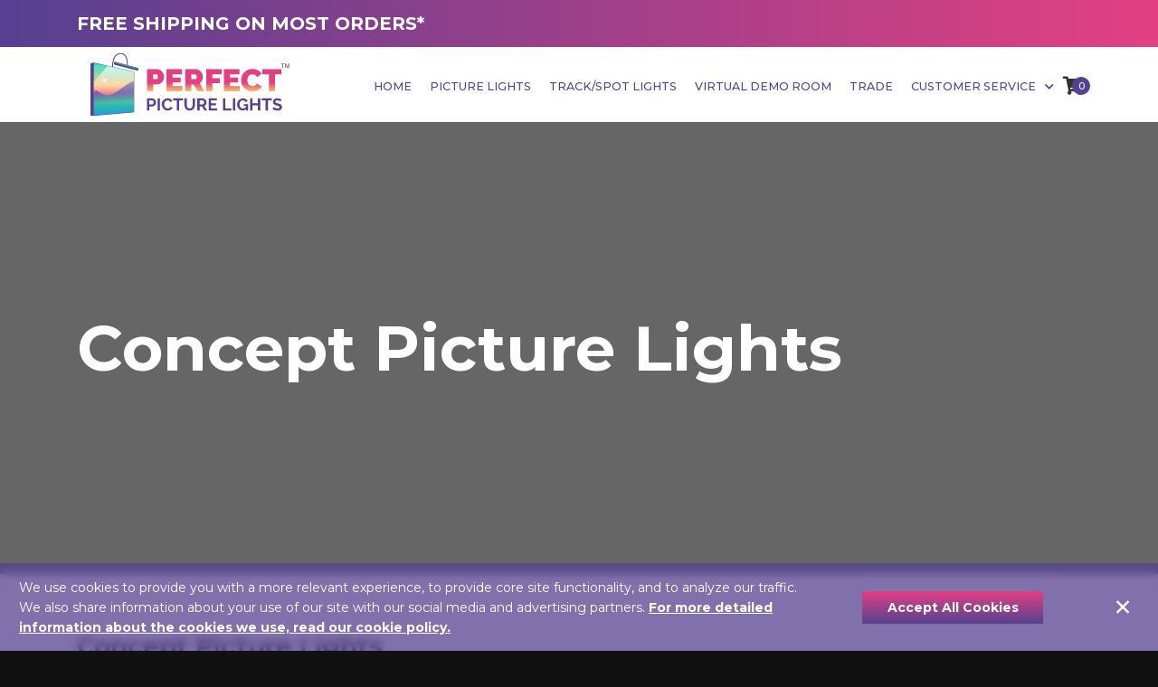

--- FILE ---
content_type: text/html; charset=UTF-8
request_url: https://perfectpicturelights.com/category/concept-picture-lights
body_size: 8593
content:
<!DOCTYPE html>
<html lang="en">
<head>
    <meta charset="utf-8">
    <meta http-equiv="X-UA-Compatible" content="IE=edge">
    <meta name="viewport" content="width=device-width, initial-scale=1">
    <meta name="csrf-token" content="86S0X9dhsX9KTKfOSO0OpR4WWtOywtBegljznEBo">
    
            <title>Concept Picture Lighting | Avanti Art Lights | Slimline Lights</title>
<meta property="og:site_name" content="Perfect Picture Lights">
    <meta name="description" content="Concept Picture Lights are among the most sophisticated art lighting choices available today."/>
    <meta property="og:description" content="Concept Picture Lights are among the most sophisticated art lighting choices available today." />
    
        <meta name="twitter:card" content="summary_large_image">
    <!--meta name="twitter:site" content="@"-->
    <meta name="twitter:title" content="Concept Picture Lights">
    <meta name="twitter:image" content="">
    <meta name="twitter:description" content="Concept Picture Lights are among the most sophisticated art lighting choices available today.">
<meta name="ahrefs-site-verification" content="efad1dd80db186d0b254a3cadc1057aa25f115ee4d47ecde15591dbf9c5c8a75">    
    <link rel="apple-touch-icon" sizes="180x180" href="/apple-touch-icon.png">
    <link rel="icon" type="image/png" sizes="32x32" href="/favicon-32x32.png">
    <link rel="icon" type="image/png" sizes="16x16" href="/favicon-16x16.png">
    <link rel="manifest" href="/site.webmanifest">
    <link rel="mask-icon" href="/safari-pinned-tab.svg" color="#4f67a1">
    <meta name="msapplication-TileColor" content="#2d89ef">
    <meta name="theme-color" content="#ffffff">

    
    <!-- CSS -->
    
    <link href="/css/theme.css?id=83cb52e4aac9260c6589" rel="stylesheet">
    <!-- Scripts -->
    <script async src="https://www.googletagmanager.com/gtag/js?id=G-HFVMQSRMKN" type="a964dfa675dd5e57cefe0f19-text/javascript"></script>
    <script type="a964dfa675dd5e57cefe0f19-text/javascript">
        window.dataLayer = window.dataLayer || [];function gtag(){dataLayer.push(arguments);}
        gtag('js', new Date());gtag('config', 'G-HFVMQSRMKN');
    </script>

    <!-- Facebook Pixel Code -->
<script type="a964dfa675dd5e57cefe0f19-text/javascript">
    !function(f,b,e,v,n,t,s)
    {if(f.fbq)return;n=f.fbq=function(){n.callMethod?
        n.callMethod.apply(n,arguments):n.queue.push(arguments)};
        if(!f._fbq)f._fbq=n;n.push=n;n.loaded=!0;n.version='2.0';
        n.queue=[];t=b.createElement(e);t.async=!0;
        t.src=v;s=b.getElementsByTagName(e)[0];
        s.parentNode.insertBefore(t,s)}(window, document,'script',
        'https://connect.facebook.net/en_US/fbevents.js');
    fbq('init', '1906113526322649');
    fbq('track', 'PageView');
</script>
<noscript><img height="1" width="1" style="display:none"
               src="https://www.facebook.com/tr?id=1906113526322649&ev=PageView&noscript=1"
    /></noscript>
<!-- End Facebook Pixel Code --></head>
<body>
<div id="app" v-cloak>

    <main class="d-flex flex-column g-flex-centered-item">

        <header
    id="js-header"
    class="u-header u-header--static u-header--show-hide u-header--change-appearance u-header--untransitioned"
    data-header-fix-moment="500"
    data-header-fix-moment-exclude=""
    data-header-fix-moment-classes=""
    data-header-fix-effect="slide"
>
    <div
        class="u-header__section u-header__section--light g-bg-white g-transition-0_3 g-py-0"
        data-header-fix-moment-exclude="g-bg-white"
        data-header-fix-moment-classes="navbar-white-bg u-shadow-v18"
    >

        <section id="shipping-banner" class="nav-gradient g-color-white g-py-15 g-pa-10--sm collapsing" style="height:auto">
    <div class="container">
        <div class="row">
            <div class="col-md-12 align-self-center text-center text-md-left">
                <a href="/information#cnotes-on-free-shipping" class="g-color-white g-font-size-16 g-font-size-20--md font-weight-bold mb-0">
                    FREE SHIPPING ON MOST ORDERS*
                </a>
            </div>
        </div>
    </div>
</section>
        <style>li.nav-item > a.nav-link{font-size:0.9rem;color:#564091}@media(min-width: 1600px){li.nav-item > a.nav-link{font-size:1.05rem}}</style>
        <nav class="js-mega-menu navbar navbar-expand-lg hs-menu-initialized hs-menu-horizontal">
            <div class="container">

                <button
                    class="navbar-toggler navbar-toggler-right btn g-line-height-1 g-brd-none g-pa-0 g-pos-abs g-top-3 g-right-0"
                    type="button"
                    aria-label="Toggle navigation" aria-expanded="false" aria-controls="navBar"
                    data-toggle="collapse" data-target="#navBar">

                    <span class="hamburger hamburger--slider">
                        <span class="hamburger-box">
                            <span class="hamburger-inner"></span>
                        </span>
                    </span>

                </button>

                <div class="row align-items-center w-100 ml-0">


                    <div class="col-md-3 g-max-width-60x">
                        <div class="ppl-logo is-nav">
                            <a href="/"></a>
                        </div>
                    </div>



                    <div class="col-md-9">
                        <div class="collapse navbar-collapse align-items-center flex-sm-row g-pt-10 g-pt-5--lg" id="navBar">
                            <ul class="navbar-nav text-uppercase ml-auto">

                                <li class="nav-item g-mx-20--xl g-mx-10--lg">
                                    <a class="nav-link g-px-0 g-color-primary g-brd-none" href="/">
                                        Home
                                    </a>
                                </li>

                                <li class="nav-item g-mx-20--xl g-mx-10--lg">
                                    <a class="nav-link g-px-0 g-color-primary" href="https://perfectpicturelights.com/category">
                                        Picture Lights
                                    </a>
                                </li>

                                <li class="nav-item g-mx-20--xl g-mx-10--lg">
                                    <a class="nav-link g-px-0 g-color-primary" href="https://perfectpicturelights.com/track-spot-lights">
                                        Track/Spot Lights
                                    </a>
                                </li>

                                <li class="nav-item g-mx-20--xl g-mx-10--lg">
                                    <a class="nav-link g-px-0 g-color-primary" href="https://perfectpicturelights.com/virtual-demo-room">
                                        Virtual Demo Room
                                    </a>
                                </li>

                                

                                

                                <li class="nav-item g-mx-20--xl g-mx-10--lg">
                                    <a class="nav-link g-px-0 g-color-primary" href="https://perfectpicturelights.com/trade">
                                        Trade
                                    </a>
                                </li>

                                <li class="hs-has-mega-menu nav-item g-mx-20--xl g-mx-10--lg" data-animation-in="fadeIn" data-animation-out="fadeOut" data-position="right">
    <a id="mega-menu-label-2" class="nav-link g-px-0 g-color-primary" href="#!" aria-haspopup="true" aria-expanded="false">
        Customer Service
        <i class="fas fa-chevron-down g-font-size-11 g-ml-7"></i>
    </a>

    <div class="g-width-270 hs-mega-menu u-shadow-v11 g-text-transform-none g-font-weight-400 g-brd-top g-brd-primary g-brd-top-2 g-bg-white g-pa-30 g-mt-17 g-mt-7--lg--scrolling animated hs-position-right fadeOut"
         aria-labelledby="mega-menu-label-2"
         style="display: none;"
    >
        <div class="g-mb-5">
            <ul class="list-unstyled">
                <li>
                    <a class="d-block g-font-size-14 g-color-text g-color-primary--hover g-text-underline--hover g-py-5" href="https://perfectpicturelights.com/who-we-are">
                        <i class="fa fa-angle-right g-mr-5"></i> Who We Are
                    </a>
                </li>
                <li>
                    <a class="d-block g-font-size-14 g-color-text g-color-primary--hover g-text-underline--hover g-py-5" href="https://perfectpicturelights.com/contact">
                        <i class="fa fa-angle-right g-mr-5"></i> Contact Us
                    </a>
                </li>
                <li>
                    <a class="d-block g-font-size-14 g-color-text g-color-primary--hover g-text-underline--hover g-py-5" href="https://perfectpicturelights.com/information">
                        <i class="fa fa-angle-right g-mr-5"></i> Information / Help
                    </a>
                </li>
            </ul>
        </div>

    </div>

</li>
                                


                                

                                <li class="d-flex flex-row align-items-center justify-content-end g-font-size-14 g-mt-5 g-hidden-xl-up">
                                    <a href="https://perfectpicturelights.com/cart" class="btn btn-block u-btn-primary g-py-10 g-px-15 g-font-weight-500 text-capitalize g-rounded-5">
                                        <i class="fas fa-shopping-cart g-mr-5"></i>
                                        View Cart / Checkout
                                    </a>
                                </li>

                            </ul>
                        </div>
                    </div>


                </div>

                <div id="mini-cart" class="g-hidden-lg-down">
    <div class="u-basket d-inline-block g-valign-middle g-pt-6 g-ml-30 g-ml-0--lg">

        <a href="https://perfectpicturelights.com/cart"
           id="basket-bar-invoker"
           class="u-icon-v1 g-color-main g-text-underline--none--hover g-width-20 g-height-20"
           aria-controls="basket-bar"
           aria-haspopup="true"
           aria-expanded="false"
           data-dropdown-event="hover"
           data-dropdown-target="#basket-bar"
           data-dropdown-type="css-animation"
           data-dropdown-duration="500"
           data-dropdown-hide-on-scroll="false"
           data-dropdown-animation-in="fadeIn"
           data-dropdown-animation-out="fadeOut"
        >
        <span
            class="u-badge-v1--sm g-color-white g-bg-primary g-rounded-50x"
            v-if="!loading"
            v-text="cart.total_qty">
        </span>
            <i class="fas fa-shopping-cart"></i>
        </a>

        <div
            id="basket-bar"
            class="u-basket__bar u-dropdown--css-animation u-dropdown--hidden u-shadow-v2  g-brd-top g-brd-2 g-brd-primary g-color-main g-mt-25--lg g-mt-15--lg--scrolling"
            aria-labelledby="basket-bar-invoker"
        >
            <div class="js-scrollbar">

                <div
                    v-if="loading"
                    class="g-py-10 text-center g-color-gray-dark-v4">
                    <i class="fas fa-3x fa-spinner fa-spin"></i>
                </div>
                <div v-else>

                    <mini-cart :cart="cart"></mini-cart>

                </div>

            </div>

            <div class="g-brd-top g-brd-gray-light-v4 g-pa-15 g-pb-20">
                <div class="d-flex flex-row align-items-center justify-content-between g-letter-spacing-1 g-font-size-16 g-mb-15">
                    <strong class="text-uppercase">Subtotal</strong>
                    <strong class="g-color-primary" v-text="nf(cart.subtotal)"></strong>
                </div>

                <div class="d-flex flex-row align-items-center justify-content-end g-font-size-18">
                    <a href="https://perfectpicturelights.com/cart" class="btn u-btn-primary u-btn-3d rounded-0 w-100">
                        VIEW CART / CHECKOUT
                    </a>
                </div>
            </div>
        </div>
    </div>
</div>

            </div>
        </nav>
    </div>
</header>

        
    <div v-show="landing">
        <div class="height-is-based-on-content">
    <section class="g-flex-centered g-height-280 g-color-white u-bg-overlay g-bg-img-hero g-bg-black-opacity-0_6--after g-py-20 g-height-500--md"
             style="background-image:none">
        <div class="container u-bg-overlay__inner">
            <div class="row">
                <div class="col-md-12 align-self-center">
                    <h1 class="g-color-white g-font-weight-700 g-font-size-35 g-font-size-70--md g-line-height-1_2 mb-0 ">
                        Concept Picture Lights
                    </h1>
                </div>
            </div>
        </div>
    </section>
</div>



        <div class="container g-py-60">

            <div class="row g-mb-0 g-mb-30--md">
                <div class="col-12 g-mb-15">
                    <h2 class="g-font-weight-700">Concept Picture Lights</h2>
                </div>

                <div class="g-mb-50 w-100">

                    <section class="g-bg-gray-light-v5 g-pa-30">
                        <div class="row">
                            <div class="col-md-8 align-self-center">
                                <p class="lead g-mb-20 g-mb-0--md">
                                    Instantly find the perfect lamp for you using our NEW Advanced Product Search!
                                </p>
                            </div>

                            <div class="col-md-4 align-self-center text-md-right">
                                <a
                                    class="btn btn-md btn-block u-btn-primary g-brd-2 rounded-0 g-font-weight-700"
                                    href="/category?search=Concept"
                                    @click="hideLanding"
                                >
                                    Try Our Advanced Product Search <i class="fas fa-arrow-right pl-2"></i>
                                </a>
                            </div>
                        </div>
                    </section>

                </div>

                <div class="wysiwyg-content col-12 g-font-size-16">
                    <p>Illumination at its finest- Concept Picture Lights are among the most sophisticated art lighting choices available today. With quality craftsmanship and unique styles that intrigue the mind, Picture Lights by Concept/Halcyon provide a new twist to traditional lighting concepts. Featuring wall mount designs, plug-in capability as well as battery- operated models, Concept Picture Lights quietly draw the viewer&#39;s attention to wall art while adding to the beauty of the home.</p>

<p>Properly lighted wall art adds a unique touch of sophistication unavailable through other decorative means or brands. A modern picture light offers a great deal more than traditional lighting options. Modern Picture Lights perform as perfect accent lighting for any room in the home, illuminating in order to allow you to share your special pieces of art with family and friends.</p>

<p>Offering the desirable feature of being used as a desktop light or as wall-mountable one, the Concept Halogen Picture Light provides an easy method of drawing attention to focus points in a sophisticated manner allowing guests to truly enjoy their immediate surroundings. Each Concept Halogen Picture Light features telescopic legs that twist, bend, and turn in every direction, offering an unparalleled level of flexibility and versatility ever seen in Modern Picture Lights before now.</p>

<p>Utilizing new CCFL (cold cathode fluorescent) technology, Concept Picture Lights offer museum-quality light with the convenience of remote controls and 7-step dimming capability. Picture Lights by Concept/Halcyon are among the safest picture lights to use since they provide heat-free lighting and they are UV safe, protecting your artwork from even minimal damage. While Picture Lights by Concept/Halcyon offer the ease of plug-in capability, they may also be hardwired by an experienced electrician for those individuals who prefer not to have any wires showing at all.</p>

<p>One of the latest trends in home design, the High Tech Picture Spot Light (Avanti) is a true masterpiece in lighting functionality. While directing an island of illumination exactly where you want it, the High Tech Picture Spot Light (Avanti) also provides a sophisticated and stylish appearance.</p>

<p>The Slimline Remote Modern Picture Light offers an extremely thin shade with the capability of providing an evenly balanced distribution of warm illumination. Offering a long life rating, this particular style of Concept Picture Lights offers the ease of being maintenance free while utilizing a mere fraction of the power that other art lighting uses. Warm color rendition is accomplished readily with the Slimline Remote Modern Picture Light.</p>

<p>The Battery Operated Concept Picture Light is a desirable option for lighting fine artwork with UV safe light that shines with a warm, white intensity portraying the colors in your artwork as they were meant to be seen. Featuring a sleek shade, solid state design, and generous long battery life, the Battery Operated Concept Picture Light is available in several attractive finishes including satin nickel, antique brass, and polished brass and several sizes including 8, 11.5, and 18-inch sizes. The low, sophisticated streamlined design and minimized profile of a Battery Picture Light allows it to masquerade as a conventional picture light while providing quality performance and warm color rendition along with simple drop-in battery replacement.</p>
                </div>
            </div>

            <div class="product-list row ">
                            </div>

            
        </div>

    </div>

        

    </main>

    <div id="footer" class="nav-gradient g-color-white-opacity-0_9 g-pt-40 g-pb-30 d-print-none">
    <div class="container g-px-40 g-px-0--sm g-font-size-14 g-font-size-default--sm">
        <div class="row">

            <div class="col-sm-5 g-mb-60 g-mb-0--lg">

                <div class="row g-mb-20">
                    <div class="g-hidden-md-down col-lg-6 col-md-9 col-sm-10 col-12 g-max-width-300 g-width-auto--sm g-max-width-60x--md">
                        <div class="ppl-logo inverted"></div>
                    </div>
                    <div class="g-hidden-sm-up col-12">
                        <img class="g-max-width-100x" src="/images/footer-logo.png" alt="" />
                    </div>
                </div>

                <div class="g-mb-30">
                    <p class="g-color-white-opacity-0_9">
                        We are here to help you light up your art!
                    </p>
                </div>

                <div class="row justify-content-between">

                    <address class="col-12 row g-line-height-1_5 g-mt-minus-4">
                        <div class="col-xl-8 col-lg-7 col-md-6 col-sm-12">
                                                        Perfect Picture Lights
                            <br>
                            1846 VT Rt 100C
                            <br>
                            Johnson, VT 05656
                        </div>
                    </address>

                    <address class="col-12 g-mt-5 g-line-height-1_5 g-mt-minus-4">
                        Phone: 802-635-0005
                    </address>

                    <div class="col-12 row g-mt-10">
                        <div class="g-pl-15 col-xl-5 col-lg-8 col-md-8 col-sm-9 col-12">
                            <a href="https://www.sba.gov" target="_blank" rel="noopener">
                                <img class="g-max-width-250 g-max-width-100x--sm" src="/images/wosb-sba.png" alt="Certified SBA - Woman Owned Small Business"/>
                            </a>
                        </div>
                    </div>
                </div>

                <div class="g-mt-25">
                    <a href="https://perfectpicturelights.com/artist-club" class="g-color-white-opacity-0_9">
                        Are You An Artist? Click here for Great Benefits!
                    </a>
                </div>
            </div>




            


            <div class="col-lg col-sm-7">

                <h4 class="h5 g-mb-0 g-pb-30 g-pb-15--sm g-font-weight-700 text-uppercase">
                    Popular Categories
                </h4>

                <div class="row accordion" id="footer-categories">

                    
                        <div class="col-sm-4 flex flex-column">

                            
                                <div>
                                    <h5 class="accordion-toggle collapsed h5 text-uppercase g-font-weight-700 g-py-15 g-py-0--sm g-mb-0"
                                        data-toggle="collapse"
                                        data-target="#footer-categories-section-0-0"
                                        aria-controls="footer-categories-section-0-0"
                                    >
                                        Finish
                                    </h5>

                                    <ul class="list-unstyled collapse no-collapse-sm g-mb-20 g-mb-15--sm"
                                        id="footer-categories-section-0-0"
                                        data-parent="#footer-categories"
                                    >
                                                                                    <li class="d-flex align-items-baseline g-mt-10 g-mt-0--sm">
                                                <a class="g-color-white-opacity-0_9" href="/category/antique-brass-lights-for-picture-frames">Antique Brass Picture Lights</a>
                                            </li>
                                                                                    <li class="d-flex align-items-baseline g-mt-10 g-mt-0--sm">
                                                <a class="g-color-white-opacity-0_9" href="/category/oil-rubbed-bronze-picture-lights">Oil Rubbed Bronze Picture Lights</a>
                                            </li>
                                                                                    <li class="d-flex align-items-baseline g-mt-10 g-mt-0--sm">
                                                <a class="g-color-white-opacity-0_9" href="/category/gold-lights-for-picture-frames">Gold Picture Lights</a>
                                            </li>
                                                                                    <li class="d-flex align-items-baseline g-mt-10 g-mt-0--sm">
                                                <a class="g-color-white-opacity-0_9" href="/category/chrome-lights-for-artwork">Chrome Lights For Artwork</a>
                                            </li>
                                                                                    <li class="d-flex align-items-baseline g-mt-10 g-mt-0--sm">
                                                <a class="g-color-white-opacity-0_9" href="/category/nickel-steel-pewter-picture-lights">Nickel/Pewter/Steel Picture Lights</a>
                                            </li>
                                                                                    <li class="d-flex align-items-baseline g-mt-10 g-mt-0--sm">
                                                <a class="g-color-white-opacity-0_9" href="/category/polished-brass-lighting-for-artwork">Polished Brass Lighting For Artwork</a>
                                            </li>
                                                                                    <li class="d-flex align-items-baseline g-mt-10 g-mt-0--sm">
                                                <a class="g-color-white-opacity-0_9" href="/category/satin-brass-lighting-for-artwork">Satin Brass Lighting For Artwork</a>
                                            </li>
                                                                                    <li class="d-flex align-items-baseline g-mt-10 g-mt-0--sm">
                                                <a class="g-color-white-opacity-0_9" href="/category/other-finishes-for-picture-frames">Other Finishes For Picture Frames</a>
                                            </li>
                                                                            </ul>
                                </div>

                            
                                <div>
                                    <h5 class="accordion-toggle collapsed h5 text-uppercase g-font-weight-700 g-py-15 g-py-0--sm g-mb-0"
                                        data-toggle="collapse"
                                        data-target="#footer-categories-section-0-1"
                                        aria-controls="footer-categories-section-0-1"
                                    >
                                        Style
                                    </h5>

                                    <ul class="list-unstyled collapse no-collapse-sm g-mb-20 g-mb-15--sm"
                                        id="footer-categories-section-0-1"
                                        data-parent="#footer-categories"
                                    >
                                                                                    <li class="d-flex align-items-baseline g-mt-10 g-mt-0--sm">
                                                <a class="g-color-white-opacity-0_9" href="/category/vintage-picture-frame-lights">Vintage Picture Frame Lights</a>
                                            </li>
                                                                                    <li class="d-flex align-items-baseline g-mt-10 g-mt-0--sm">
                                                <a class="g-color-white-opacity-0_9" href="/category/contemporary-picture-lights">Contemporary Picture Lights</a>
                                            </li>
                                                                                    <li class="d-flex align-items-baseline g-mt-10 g-mt-0--sm">
                                                <a class="g-color-white-opacity-0_9" href="/category/traditional-classic-picture-lights">Traditional/Classic Picture Lights</a>
                                            </li>
                                                                                    <li class="d-flex align-items-baseline g-mt-10 g-mt-0--sm">
                                                <a class="g-color-white-opacity-0_9" href="/category/mantel-picture-lights">Mantel Picture Lights</a>
                                            </li>
                                                                                    <li class="d-flex align-items-baseline g-mt-10 g-mt-0--sm">
                                                <a class="g-color-white-opacity-0_9" href="/category/elegant-curved-arm-picture-lights">Elegant Curved Arm Picture Lights</a>
                                            </li>
                                                                            </ul>
                                </div>

                            
                        </div>

                    
                        <div class="col-sm-4 flex flex-column">

                            
                                <div>
                                    <h5 class="accordion-toggle collapsed h5 text-uppercase g-font-weight-700 g-py-15 g-py-0--sm g-mb-0"
                                        data-toggle="collapse"
                                        data-target="#footer-categories-section-1-0"
                                        aria-controls="footer-categories-section-1-0"
                                    >
                                        Bulb Type
                                    </h5>

                                    <ul class="list-unstyled collapse no-collapse-sm g-mb-20 g-mb-15--sm"
                                        id="footer-categories-section-1-0"
                                        data-parent="#footer-categories"
                                    >
                                                                                    <li class="d-flex align-items-baseline g-mt-10 g-mt-0--sm">
                                                <a class="g-color-white-opacity-0_9" href="/category/led-picture-lights">LED Picture Lights</a>
                                            </li>
                                                                                    <li class="d-flex align-items-baseline g-mt-10 g-mt-0--sm">
                                                <a class="g-color-white-opacity-0_9" href="/category/incandescent-picture-lights">Incandescent Picture Lights</a>
                                            </li>
                                                                                    <li class="d-flex align-items-baseline g-mt-10 g-mt-0--sm">
                                                <a class="g-color-white-opacity-0_9" href="/category/halogen-picture-lights">Halogen Picture Frames</a>
                                            </li>
                                                                            </ul>
                                </div>

                            
                                <div>
                                    <h5 class="accordion-toggle collapsed h5 text-uppercase g-font-weight-700 g-py-15 g-py-0--sm g-mb-0"
                                        data-toggle="collapse"
                                        data-target="#footer-categories-section-1-1"
                                        aria-controls="footer-categories-section-1-1"
                                    >
                                        Power
                                    </h5>

                                    <ul class="list-unstyled collapse no-collapse-sm g-mb-20 g-mb-15--sm"
                                        id="footer-categories-section-1-1"
                                        data-parent="#footer-categories"
                                    >
                                                                                    <li class="d-flex align-items-baseline g-mt-10 g-mt-0--sm">
                                                <a class="g-color-white-opacity-0_9" href="/category/battery-operated-picture-lights">Battery Lighting for Artwork</a>
                                            </li>
                                                                                    <li class="d-flex align-items-baseline g-mt-10 g-mt-0--sm">
                                                <a class="g-color-white-opacity-0_9" href="/category/direct-wire-picture-lights">Hardwire Art Lighting</a>
                                            </li>
                                                                                    <li class="d-flex align-items-baseline g-mt-10 g-mt-0--sm">
                                                <a class="g-color-white-opacity-0_9" href="/category/plug-in-picture-lights">Plug In Picture Lights</a>
                                            </li>
                                                                            </ul>
                                </div>

                            
                                <div>
                                    <h5 class="accordion-toggle collapsed h5 text-uppercase g-font-weight-700 g-py-15 g-py-0--sm g-mb-0"
                                        data-toggle="collapse"
                                        data-target="#footer-categories-section-1-2"
                                        aria-controls="footer-categories-section-1-2"
                                    >
                                        Size
                                    </h5>

                                    <ul class="list-unstyled collapse no-collapse-sm g-mb-20 g-mb-15--sm"
                                        id="footer-categories-section-1-2"
                                        data-parent="#footer-categories"
                                    >
                                                                                    <li class="d-flex align-items-baseline g-mt-10 g-mt-0--sm">
                                                <a class="g-color-white-opacity-0_9" href="/category/large-picture-lights-for-large-picture-frames">Large Classic Picture Lights</a>
                                            </li>
                                                                                    <li class="d-flex align-items-baseline g-mt-10 g-mt-0--sm">
                                                <a class="g-color-white-opacity-0_9" href="/category/small-picture-lights-for-small-picture-frames">Small Picture Lights For Small Picture Frames</a>
                                            </li>
                                                                                    <li class="d-flex align-items-baseline g-mt-10 g-mt-0--sm">
                                                <a class="g-color-white-opacity-0_9" href="/category/medium-picture-lights-for-medium-picture-frames">Medium Picture Lights For Medium Picture Frames</a>
                                            </li>
                                                                            </ul>
                                </div>

                            
                        </div>

                    
                        <div class="col-sm-4 flex flex-column">

                            
                                <div>
                                    <h5 class="accordion-toggle collapsed h5 text-uppercase g-font-weight-700 g-py-15 g-py-0--sm g-mb-0"
                                        data-toggle="collapse"
                                        data-target="#footer-categories-section-2-0"
                                        aria-controls="footer-categories-section-2-0"
                                    >
                                        Price
                                    </h5>

                                    <ul class="list-unstyled collapse no-collapse-sm g-mb-20 g-mb-15--sm"
                                        id="footer-categories-section-2-0"
                                        data-parent="#footer-categories"
                                    >
                                                                                    <li class="d-flex align-items-baseline g-mt-10 g-mt-0--sm">
                                                <a class="g-color-white-opacity-0_9" href="/category/economically-priced-picture-lamps">Economically Priced Picture Lamps</a>
                                            </li>
                                                                                    <li class="d-flex align-items-baseline g-mt-10 g-mt-0--sm">
                                                <a class="g-color-white-opacity-0_9" href="/category/value-priced-picture-lamps">Value Priced Picture Lamps</a>
                                            </li>
                                                                                    <li class="d-flex align-items-baseline g-mt-10 g-mt-0--sm">
                                                <a class="g-color-white-opacity-0_9" href="/category/quality-affordable-picture-lamps">Quality Affordable Picture Lamps</a>
                                            </li>
                                                                                    <li class="d-flex align-items-baseline g-mt-10 g-mt-0--sm">
                                                <a class="g-color-white-opacity-0_9" href="/category/picture-lights-over-400">Picture Lights Over $400</a>
                                            </li>
                                                                                    <li class="d-flex align-items-baseline g-mt-10 g-mt-0--sm">
                                                <a class="g-color-white-opacity-0_9" href="/category/overstock-specials">OVERSTOCK SPECIALS!</a>
                                            </li>
                                                                            </ul>
                                </div>

                            
                                <div>
                                    <h5 class="accordion-toggle collapsed h5 text-uppercase g-font-weight-700 g-py-15 g-py-0--sm g-mb-0"
                                        data-toggle="collapse"
                                        data-target="#footer-categories-section-2-1"
                                        aria-controls="footer-categories-section-2-1"
                                    >
                                        Brand
                                    </h5>

                                    <ul class="list-unstyled collapse no-collapse-sm g-mb-20 g-mb-15--sm"
                                        id="footer-categories-section-2-1"
                                        data-parent="#footer-categories"
                                    >
                                                                                    <li class="d-flex align-items-baseline g-mt-10 g-mt-0--sm">
                                                <a class="g-color-white-opacity-0_9" href="/category/kovacs-picture-lights">Kovacs Picture Lights</a>
                                            </li>
                                                                                    <li class="d-flex align-items-baseline g-mt-10 g-mt-0--sm">
                                                <a class="g-color-white-opacity-0_9" href="/category/concept-picture-lights">Concept Picture Lights</a>
                                            </li>
                                                                                    <li class="d-flex align-items-baseline g-mt-10 g-mt-0--sm">
                                                <a class="g-color-white-opacity-0_9" href="/category/satco-picture-lights">Satco Picture Lights</a>
                                            </li>
                                                                                    <li class="d-flex align-items-baseline g-mt-10 g-mt-0--sm">
                                                <a class="g-color-white-opacity-0_9" href="/category/slimline-art-lights">Slimline Picture Lights</a>
                                            </li>
                                                                                    <li class="d-flex align-items-baseline g-mt-10 g-mt-0--sm">
                                                <a class="g-color-white-opacity-0_9" href="/category/house-of-troy-picture-lights">House of Troy Picture Lights</a>
                                            </li>
                                                                            </ul>
                                </div>

                            
                        </div>

                    
                </div>

            </div>

            
        </div>
    </div>
</div>

<footer class="g-bg-gray-dark-v1 g-color-white-opacity-0_8 g-py-20 d-print-none">
    <div class="container">
        <div class="row">

            <div class="col-12 align-self-center text-center text-md-left g-mb-0">
                <div class="d-flex justify-content-center g-font-size-14 g-font-size-default--sm">
                    <span class="g-font-weight-400 g-mr-5">
                        2026 &copy; All Rights Reserved |
                    </span>
                    <a class="g-color-white-opacity-0_8 g-color-white--hover" href="https://perfectpicturelights.com/contact">
                        Contact Us
                    </a>
                </div>
            </div>

            <div class="col-md-6 align-self-center text-center text-md-right">

            </div>
        </div>
    </div>
</footer>
</div>


    <div id="compare-area"></div>
    <div id="compare-area"></div>



<div class="cookie-policy-popup">
    <div class="cookie-policy-popup-content">
        <p>We use cookies to provide you with a more relevant experience, to provide core site functionality, and to analyze our traffic. We also share information about your use of our site with our social media and advertising partners. <a href="../../../cookies" target="_blank" rel="noopener"><strong>For more detailed information about the cookies we use, read our cookie policy.</strong></a></p>

        <button type="button" class="cookie-policy-popup-btn cookie-policy-popup-accept-btn">
            Accept All Cookies
        </button>

        <button type="button" class="cookie-policy-popup-btn cookie-policy-popup-close-btn" aria-label="Close">
            <span aria-hidden="true">&times;</span>
        </button>
    </div>
</div>

<script type="a964dfa675dd5e57cefe0f19-text/javascript">window.cartdata = {"lines":[],"subtotal":0,"discount":0,"coupon":null,"total":0,"total_qty":0,"total_tax":0,"shipping":0,"ship_method":null}</script><script src="/js/app.es5.js?id=3b46c714a8e6f44129d9" type="a964dfa675dd5e57cefe0f19-text/javascript"></script>
<script src="/js/scripts.js?id=25aa293f470ad2e3b768" type="a964dfa675dd5e57cefe0f19-text/javascript"></script>


        <script type="a964dfa675dd5e57cefe0f19-text/javascript">window.comparedata = []</script>
    <script type="a964dfa675dd5e57cefe0f19-text/javascript">
        window.vuedata = {"products":[],"count":0,"groups":[{"type":"picture","name":"Styles","slug":"styles","categories":[{"name":"Slim Line","slug":"slim-line","code":"sl","type":"modern","selected":0},{"name":"AVA","slug":"AVA","code":"VA","type":"modern","selected":0},{"name":"Amelia","slug":"AME","code":"AM","type":"modern","selected":0},{"name":"Chelsea","slug":"CHELSEA","code":"DE","type":"modern","selected":0},{"name":"RALED","slug":"Raled","code":"RA","type":"modern","selected":0},{"name":"Horizon","slug":"horizon","code":"ho","type":"modern","selected":0},{"name":"Halo","slug":"halo","code":"ha","type":"modern","selected":0},{"name":"Mendon","slug":"mendon","code":"me","type":"modern","selected":0},{"name":"Zenith","slug":"zenith","code":"ze","type":"modern","selected":0},{"name":"Guilford","slug":"guilford","code":"gu","type":"modern","selected":0},{"name":"Advent","slug":"advent","code":"ad","type":"modern","selected":0},{"name":"Ultra Slim Line","slug":"ultra-slim-line","code":"us","type":"modern","selected":0},{"name":"Ultra Wide","slug":"ultra-wide","code":"uw","type":"modern","selected":0},{"name":"XL","slug":"xl","code":"xl","type":"modern","selected":0},{"name":"Hyde Park","slug":"hyde-park","code":"hy","type":"classic","selected":0},{"name":"Oxford","slug":"oxford","code":"ox","type":"classic","selected":0},{"name":"Steamer","slug":"steamer","code":"st","type":"classic","selected":0},{"name":"Traditional","slug":"traditional","code":"tr","type":"classic","selected":0},{"name":"Contemporary","slug":"contemporary","code":"co","type":"classic","selected":0},{"name":"Richardson","slug":"richardson","code":"ri","type":"classic","selected":0},{"name":"Advent","slug":"advent-classic","code":"ac","type":"classic","selected":0},{"name":"Mantle","slug":"mantle","code":"ma","type":"uplighting","selected":0},{"name":"Spot Light","slug":"spot-light","code":"sp","type":"uplighting","selected":0},{"name":"Library \/ Bookcase","slug":"library-bookcase","code":"li","type":null,"selected":0}]},{"type":"picture","name":"Power Source","slug":"power-source","categories":[{"name":"Direct Wire","slug":"direct-wire","code":"dw","type":null,"selected":0},{"name":"Plug In","slug":"plug-in","code":"pi","type":null,"selected":0},{"name":"Battery","slug":"battery","code":"ba","type":null,"selected":0}]},{"type":"picture","name":"Light Type","slug":"light-type","categories":[{"name":"Incandescent","slug":"incandescent","code":"in","type":null,"selected":0},{"name":"LED","slug":"led","code":"le","type":null,"selected":0},{"name":"Fluorescent","slug":"fluorescent","code":"fl","type":null,"selected":0}]},{"type":"picture","name":"Finishes","slug":"finishes","categories":[{"name":"Black","slug":"black","code":"bl","type":null,"selected":0},{"name":"High Gloss Brass","slug":"high-gloss-brass","code":"gb","type":null,"selected":0},{"name":"Bronze","slug":"bronze","code":"br","type":null,"selected":0},{"name":"Nickel \/Pewter","slug":"nickel-pewter","code":"ni","type":null,"selected":0},{"name":"Chrome","slug":"chrome","code":"ch","type":null,"selected":0},{"name":"Gold","slug":"gold","code":"go","type":null,"selected":0},{"name":"Antique Brass","slug":"antique-brass","code":"ab","type":null,"selected":0},{"name":"Satin Brass","slug":"satin-brass","code":"sb","type":null,"selected":0},{"name":"Other Brass","slug":"brass","code":"bs","type":null,"selected":0},{"name":"White","slug":"white","code":"wh","type":null,"selected":0},{"name":"Mixed Metals","slug":"mixed-metals","code":"mm","type":null,"selected":0}]},{"type":"picture","name":"Size of Shade","slug":"size-of-shade","categories":[{"name":"4\"-11\"","slug":"4-11","code":"41","type":null,"selected":0},{"name":"12\"-21\"","slug":"12-21","code":"12","type":null,"selected":0},{"name":"22\"-30\"","slug":"22-30","code":"23","type":null,"selected":0},{"name":"31\"-49\"","slug":"31-49","code":"34","type":null,"selected":0},{"name":"50\"","slug":"50","code":"50","type":null,"selected":0}]},{"type":"picture","name":"Bulbs & Brackets ","slug":"other","categories":[{"name":"Bulbs","slug":"bulbs","code":"bu","type":null,"selected":0},{"name":"Brackets","slug":"brackets","code":"bk","type":null,"selected":0}]}],"filters":{"perPageValues":[12,24,48],"sortValues":{"relevancedesc":"Relevance","codeasc":"SKU (A-Z)","codedesc":"SKU (Z-A)","nameasc":"Name (A-Z)","namedesc":"Name (Z-A)","priceasc":"Price (Low to High)","pricedesc":"Price (High to Low)","shade_widthasc":"Width (Low to High)","shade_widthdesc":"Width (High to Low)"},"priceValues":[100,200,400,600],"price":null,"width":null,"widthValues":{"411":"4\"-11\"","1221":"12\"-21\"","2230":"22\"-30\"","3149":"31\"-49\"","5099":"50\"+"},"perPage":12,"sort":"codeasc","page":1,"search":"Concept"},"defaults":{"page":1,"perpage":12,"sort":"codeasc","search":"","price":null,"width":null,"cats":[]},"landing":true,"routes":{"index":"https:\/\/perfectpicturelights.com\/category","list":"https:\/\/perfectpicturelights.com\/category\/list"}};

            </script>

    <script src="/js/category.js?id=0b0c6999c96d3899e698" type="a964dfa675dd5e57cefe0f19-text/javascript"></script>
    <script src="/js/compare.js?id=cd7d2de666d2ebfff958" type="a964dfa675dd5e57cefe0f19-text/javascript"></script>
    <script type="a964dfa675dd5e57cefe0f19-text/javascript">window.comparedata = []</script>    <script type="a964dfa675dd5e57cefe0f19-text/javascript">
        window.vuedata = {"products":[],"count":0,"groups":[{"type":"picture","name":"Styles","slug":"styles","categories":[{"name":"Slim Line","slug":"slim-line","code":"sl","type":"modern","selected":0},{"name":"AVA","slug":"AVA","code":"VA","type":"modern","selected":0},{"name":"Amelia","slug":"AME","code":"AM","type":"modern","selected":0},{"name":"Chelsea","slug":"CHELSEA","code":"DE","type":"modern","selected":0},{"name":"RALED","slug":"Raled","code":"RA","type":"modern","selected":0},{"name":"Horizon","slug":"horizon","code":"ho","type":"modern","selected":0},{"name":"Halo","slug":"halo","code":"ha","type":"modern","selected":0},{"name":"Mendon","slug":"mendon","code":"me","type":"modern","selected":0},{"name":"Zenith","slug":"zenith","code":"ze","type":"modern","selected":0},{"name":"Guilford","slug":"guilford","code":"gu","type":"modern","selected":0},{"name":"Advent","slug":"advent","code":"ad","type":"modern","selected":0},{"name":"Ultra Slim Line","slug":"ultra-slim-line","code":"us","type":"modern","selected":0},{"name":"Ultra Wide","slug":"ultra-wide","code":"uw","type":"modern","selected":0},{"name":"XL","slug":"xl","code":"xl","type":"modern","selected":0},{"name":"Hyde Park","slug":"hyde-park","code":"hy","type":"classic","selected":0},{"name":"Oxford","slug":"oxford","code":"ox","type":"classic","selected":0},{"name":"Steamer","slug":"steamer","code":"st","type":"classic","selected":0},{"name":"Traditional","slug":"traditional","code":"tr","type":"classic","selected":0},{"name":"Contemporary","slug":"contemporary","code":"co","type":"classic","selected":0},{"name":"Richardson","slug":"richardson","code":"ri","type":"classic","selected":0},{"name":"Advent","slug":"advent-classic","code":"ac","type":"classic","selected":0},{"name":"Mantle","slug":"mantle","code":"ma","type":"uplighting","selected":0},{"name":"Spot Light","slug":"spot-light","code":"sp","type":"uplighting","selected":0},{"name":"Library \/ Bookcase","slug":"library-bookcase","code":"li","type":null,"selected":0}]},{"type":"picture","name":"Power Source","slug":"power-source","categories":[{"name":"Direct Wire","slug":"direct-wire","code":"dw","type":null,"selected":0},{"name":"Plug In","slug":"plug-in","code":"pi","type":null,"selected":0},{"name":"Battery","slug":"battery","code":"ba","type":null,"selected":0}]},{"type":"picture","name":"Light Type","slug":"light-type","categories":[{"name":"Incandescent","slug":"incandescent","code":"in","type":null,"selected":0},{"name":"LED","slug":"led","code":"le","type":null,"selected":0},{"name":"Fluorescent","slug":"fluorescent","code":"fl","type":null,"selected":0}]},{"type":"picture","name":"Finishes","slug":"finishes","categories":[{"name":"Black","slug":"black","code":"bl","type":null,"selected":0},{"name":"High Gloss Brass","slug":"high-gloss-brass","code":"gb","type":null,"selected":0},{"name":"Bronze","slug":"bronze","code":"br","type":null,"selected":0},{"name":"Nickel \/Pewter","slug":"nickel-pewter","code":"ni","type":null,"selected":0},{"name":"Chrome","slug":"chrome","code":"ch","type":null,"selected":0},{"name":"Gold","slug":"gold","code":"go","type":null,"selected":0},{"name":"Antique Brass","slug":"antique-brass","code":"ab","type":null,"selected":0},{"name":"Satin Brass","slug":"satin-brass","code":"sb","type":null,"selected":0},{"name":"Other Brass","slug":"brass","code":"bs","type":null,"selected":0},{"name":"White","slug":"white","code":"wh","type":null,"selected":0},{"name":"Mixed Metals","slug":"mixed-metals","code":"mm","type":null,"selected":0}]},{"type":"picture","name":"Size of Shade","slug":"size-of-shade","categories":[{"name":"4\"-11\"","slug":"4-11","code":"41","type":null,"selected":0},{"name":"12\"-21\"","slug":"12-21","code":"12","type":null,"selected":0},{"name":"22\"-30\"","slug":"22-30","code":"23","type":null,"selected":0},{"name":"31\"-49\"","slug":"31-49","code":"34","type":null,"selected":0},{"name":"50\"","slug":"50","code":"50","type":null,"selected":0}]},{"type":"picture","name":"Bulbs & Brackets ","slug":"other","categories":[{"name":"Bulbs","slug":"bulbs","code":"bu","type":null,"selected":0},{"name":"Brackets","slug":"brackets","code":"bk","type":null,"selected":0}]}],"filters":{"perPageValues":[12,24,48],"sortValues":{"relevancedesc":"Relevance","codeasc":"SKU (A-Z)","codedesc":"SKU (Z-A)","nameasc":"Name (A-Z)","namedesc":"Name (Z-A)","priceasc":"Price (Low to High)","pricedesc":"Price (High to Low)","shade_widthasc":"Width (Low to High)","shade_widthdesc":"Width (High to Low)"},"priceValues":[100,200,400,600],"price":null,"width":null,"widthValues":{"411":"4\"-11\"","1221":"12\"-21\"","2230":"22\"-30\"","3149":"31\"-49\"","5099":"50\"+"},"perPage":12,"sort":"codeasc","page":1,"search":"Concept"},"defaults":{"page":1,"perpage":12,"sort":"codeasc","search":"","price":null,"width":null,"cats":[]},"landing":true,"routes":{"index":"https:\/\/perfectpicturelights.com\/category","list":"https:\/\/perfectpicturelights.com\/category\/list"}};
    </script>
    <script src="/js/category.js?id=0b0c6999c96d3899e698" type="a964dfa675dd5e57cefe0f19-text/javascript"></script>
    <script src="/js/compare.js?id=cd7d2de666d2ebfff958" type="a964dfa675dd5e57cefe0f19-text/javascript"></script>

<script type="a964dfa675dd5e57cefe0f19-text/javascript">
    ga('create', 'G-HFVMQSRMKN');
    ga('require', 'ec');
</script>
    <script type="a964dfa675dd5e57cefe0f19-text/javascript">
                ga('ec:setAction', 'click', {'list': 'Category Landing Page'});
    </script>
<script type="a964dfa675dd5e57cefe0f19-text/javascript">
    ga('send', 'pageview');
</script>
<script src="/cdn-cgi/scripts/7d0fa10a/cloudflare-static/rocket-loader.min.js" data-cf-settings="a964dfa675dd5e57cefe0f19-|49" defer></script></body>
</html>


--- FILE ---
content_type: application/javascript; charset=utf-8
request_url: https://perfectpicturelights.com/js/app.es5.js?id=3b46c714a8e6f44129d9
body_size: 162175
content:
!function(t){var e={};function n(r){if(e[r])return e[r].exports;var i=e[r]={i:r,l:!1,exports:{}};return t[r].call(i.exports,i,i.exports,n),i.l=!0,i.exports}n.m=t,n.c=e,n.d=function(t,e,r){n.o(t,e)||Object.defineProperty(t,e,{enumerable:!0,get:r})},n.r=function(t){"undefined"!=typeof Symbol&&Symbol.toStringTag&&Object.defineProperty(t,Symbol.toStringTag,{value:"Module"}),Object.defineProperty(t,"__esModule",{value:!0})},n.t=function(t,e){if(1&e&&(t=n(t)),8&e)return t;if(4&e&&"object"==typeof t&&t&&t.__esModule)return t;var r=Object.create(null);if(n.r(r),Object.defineProperty(r,"default",{enumerable:!0,value:t}),2&e&&"string"!=typeof t)for(var i in t)n.d(r,i,function(e){return t[e]}.bind(null,i));return r},n.n=function(t){var e=t&&t.__esModule?function(){return t.default}:function(){return t};return n.d(e,"a",e),e},n.o=function(t,e){return Object.prototype.hasOwnProperty.call(t,e)},n.p="/",n(n.s=1)}({"+2oP":function(t,e,n){"use strict";var r=n("I+eb"),i=n("hh1v"),o=n("6LWA"),s=n("I8vh"),a=n("UMSQ"),u=n("/GqU"),c=n("hBjN"),l=n("tiKp"),f=n("Hd5f"),p=n("rkAj"),d=f("slice"),h=p("slice",{ACCESSORS:!0,0:0,1:2}),v=l("species"),m=[].slice,g=Math.max;r({target:"Array",proto:!0,forced:!d||!h},{slice:function(t,e){var n,r,l,f=u(this),p=a(f.length),d=s(t,p),h=s(void 0===e?p:e,p);if(o(f)&&("function"!=typeof(n=f.constructor)||n!==Array&&!o(n.prototype)?i(n)&&null===(n=n[v])&&(n=void 0):n=void 0,n===Array||void 0===n))return m.call(f,d,h);for(r=new(void 0===n?Array:n)(g(h-d,0)),l=0;d<h;d++,l++)d in f&&c(r,l,f[d]);return r.length=l,r}})},"+hMf":function(t,e,n){"use strict";t.exports=function(t,e){return this.items[t]=e,this}},"+p9u":function(t,e,n){"use strict";var r=n("SIfw"),i=r.isArray,o=r.isObject,s=r.isFunction;t.exports=function(t){var e=this,n=null,r=void 0,a=function(e){return e===t};return s(t)&&(a=t),i(this.items)&&(r=this.items.filter((function(t){return!0!==n&&(n=a(t)),n}))),o(this.items)&&(r=Object.keys(this.items).reduce((function(t,r){return!0!==n&&(n=a(e.items[r])),!1!==n&&(t[r]=e.items[r]),t}),{})),new this.constructor(r)}},"/GqU":function(t,e,n){var r=n("RK3t"),i=n("HYAF");t.exports=function(t){return r(i(t))}},"/b8u":function(t,e,n){var r=n("STAE");t.exports=r&&!Symbol.sham&&"symbol"==typeof Symbol.iterator},"/byt":function(t,e){t.exports={CSSRuleList:0,CSSStyleDeclaration:0,CSSValueList:0,ClientRectList:0,DOMRectList:0,DOMStringList:0,DOMTokenList:1,DataTransferItemList:0,FileList:0,HTMLAllCollection:0,HTMLCollection:0,HTMLFormElement:0,HTMLSelectElement:0,MediaList:0,MimeTypeArray:0,NamedNodeMap:0,NodeList:1,PaintRequestList:0,Plugin:0,PluginArray:0,SVGLengthList:0,SVGNumberList:0,SVGPathSegList:0,SVGPointList:0,SVGStringList:0,SVGTransformList:0,SourceBufferList:0,StyleSheetList:0,TextTrackCueList:0,TextTrackList:0,TouchList:0}},"/c+j":function(t,e,n){"use strict";t.exports=function(t){var e=void 0;e=t instanceof this.constructor?t.all():t;var n=this.items.filter((function(t){return-1===e.indexOf(t)}));return new this.constructor(n)}},"/dWu":function(t,e,n){"use strict";var r=function(t,e){if(Array.isArray(t))return t;if(Symbol.iterator in Object(t))return function(t,e){var n=[],r=!0,i=!1,o=void 0;try{for(var s,a=t[Symbol.iterator]();!(r=(s=a.next()).done)&&(n.push(s.value),!e||n.length!==e);r=!0);}catch(t){i=!0,o=t}finally{try{!r&&a.return&&a.return()}finally{if(i)throw o}}return n}(t,e);throw new TypeError("Invalid attempt to destructure non-iterable instance")};t.exports=function(t){var e={};return this.items.forEach((function(n,i){var o=t(n,i),s=r(o,2),a=s[0],u=s[1];void 0===e[a]?e[a]=[u]:e[a].push(u)})),new this.constructor(e)}},"/jPX":function(t,e,n){"use strict";t.exports=function(t){var e=this,n=void 0;return Array.isArray(this.items)?(n=[new this.constructor([]),new this.constructor([])],this.items.forEach((function(e){!0===t(e)?n[0].push(e):n[1].push(e)}))):(n=[new this.constructor({}),new this.constructor({})],Object.keys(this.items).forEach((function(r){var i=e.items[r];!0===t(i)?n[0].put(r,i):n[1].put(r,i)}))),new this.constructor(n)}},"/n9D":function(t,e,n){"use strict";t.exports=function(t,e,n){var r=this.slice(t,e);if(this.items=this.diff(r.all()).all(),Array.isArray(n))for(var i=0,o=n.length;i<o;i+=1)this.items.splice(t+i,0,n[i]);return r}},"07d7":function(t,e,n){var r=n("AO7/"),i=n("busE"),o=n("sEFX");r||i(Object.prototype,"toString",o,{unsafe:!0})},"0A9x":function(t,e,n){"use strict";function r(){return(r=Object.assign||function(t){for(var e=1;e<arguments.length;e++){var n=arguments[e];for(var r in n)Object.prototype.hasOwnProperty.call(n,r)&&(t[r]=n[r])}return t}).apply(this,arguments)}n.r(e);var i=function(){function t(t,e){var n=this,r=void 0!==e?e:{};this.version="3.7.7",this.userAgent=window.navigator.userAgent||"no `userAgent` provided by the browser",this.props={customStickyChangeNumber:r.customStickyChangeNumber||null,noStyles:r.noStyles||!1,stickyBitStickyOffset:r.stickyBitStickyOffset||0,parentClass:r.parentClass||"js-stickybit-parent",scrollEl:"string"==typeof r.scrollEl?document.querySelector(r.scrollEl):r.scrollEl||window,stickyClass:r.stickyClass||"js-is-sticky",stuckClass:r.stuckClass||"js-is-stuck",stickyChangeClass:r.stickyChangeClass||"js-is-sticky--change",useStickyClasses:r.useStickyClasses||!1,useFixed:r.useFixed||!1,useGetBoundingClientRect:r.useGetBoundingClientRect||!1,verticalPosition:r.verticalPosition||"top",applyStyle:r.applyStyle||function(t,e){return n.applyStyle(t,e)}},this.props.positionVal=this.definePosition()||"fixed",this.instances=[];var i=this.props,o=i.positionVal,s=i.verticalPosition,a=i.noStyles,u=i.stickyBitStickyOffset,c="top"!==s||a?"":u+"px",l="fixed"!==o?o:"";this.els="string"==typeof t?document.querySelectorAll(t):t,"length"in this.els||(this.els=[this.els]);for(var f=0;f<this.els.length;f++){var p,d=this.els[f],h=this.addInstance(d,this.props);this.props.applyStyle({styles:(p={},p[s]=c,p.position=l,p),classes:{}},h),this.manageState(h),this.instances.push(h)}}var e=t.prototype;return e.definePosition=function(){var t;if(this.props.useFixed)t="fixed";else{for(var e=["","-o-","-webkit-","-moz-","-ms-"],n=document.head.style,r=0;r<e.length;r+=1)n.position=e[r]+"sticky";t=n.position?n.position:"fixed",n.position=""}return t},e.addInstance=function(t,e){var n=this,r={el:t,parent:t.parentNode,props:e};if("fixed"===e.positionVal||e.useStickyClasses){this.isWin=this.props.scrollEl===window;var i=this.isWin?window:this.getClosestParent(r.el,r.props.scrollEl);this.computeScrollOffsets(r),this.toggleClasses(r.parent,"",e.parentClass),r.state="default",r.stateChange="default",r.stateContainer=function(){return n.manageState(r)},i.addEventListener("scroll",r.stateContainer)}return r},e.getClosestParent=function(t,e){var n=e,r=t;if(r.parentElement===n)return n;for(;r.parentElement!==n;)r=r.parentElement;return n},e.getTopPosition=function(t){if(this.props.useGetBoundingClientRect)return t.getBoundingClientRect().top+(this.props.scrollEl.pageYOffset||document.documentElement.scrollTop);var e=0;do{e=t.offsetTop+e}while(t=t.offsetParent);return e},e.computeScrollOffsets=function(t){var e=t,n=e.props,r=e.el,i=e.parent,o=!this.isWin&&"fixed"===n.positionVal,s="bottom"!==n.verticalPosition,a=o?this.getTopPosition(n.scrollEl):0,u=o?this.getTopPosition(i)-a:this.getTopPosition(i),c=null!==n.customStickyChangeNumber?n.customStickyChangeNumber:r.offsetHeight,l=u+i.offsetHeight;e.offset=o?0:a+n.stickyBitStickyOffset,e.stickyStart=s?u-e.offset:0,e.stickyChange=e.stickyStart+c,e.stickyStop=s?l-(r.offsetHeight+e.offset):l-window.innerHeight},e.toggleClasses=function(t,e,n){var r=t,i=r.className.split(" ");n&&-1===i.indexOf(n)&&i.push(n);var o=i.indexOf(e);-1!==o&&i.splice(o,1),r.className=i.join(" ")},e.manageState=function(t){var e=this,n=t,i=n.props,o=n.state,s=n.stateChange,a=n.stickyStart,u=n.stickyChange,c=n.stickyStop,l=i.positionVal,f=i.scrollEl,p=i.stickyClass,d=i.stickyChangeClass,h=i.stuckClass,v=i.verticalPosition,m="bottom"!==v,g=i.applyStyle,y=i.noStyles,b=function(t){t()},_=this.isWin&&(window.requestAnimationFrame||window.mozRequestAnimationFrame||window.webkitRequestAnimationFrame||window.msRequestAnimationFrame)||b,w=this.isWin?window.scrollY||window.pageYOffset:f.scrollTop,x=m&&w<=a&&("sticky"===o||"stuck"===o),C=w>=c&&"sticky"===o;w>a&&w<c&&("default"===o||"stuck"===o)?n.state="sticky":x?n.state="default":C&&(n.state="stuck");var k=w>=u&&w<=c;w<u/2||w>c?n.stateChange="default":k&&(n.stateChange="sticky"),o===n.state&&s===n.stateChange||_((function(){var o,s,a,u,c,f,m={sticky:{styles:(o={position:l,top:"",bottom:""},o[v]=i.stickyBitStickyOffset+"px",o),classes:(s={},s[p]=!0,s)},default:{styles:(a={},a[v]="",a),classes:{}},stuck:{styles:r((u={},u[v]="",u),"fixed"===l&&!y||!e.isWin?{position:"absolute",top:"",bottom:"0"}:{}),classes:(c={},c[h]=!0,c)}};"fixed"===l&&(m.default.styles.position="");var b=m[n.state];b.classes=((f={})[h]=!!b.classes[h],f[p]=!!b.classes[p],f[d]=k,f),g(b,t)}))},e.applyStyle=function(t,e){var n=t.styles,r=t.classes,i=e,o=i.el,s=i.props,a=o.style,u=s.noStyles,c=o.className.split(" ");for(var l in r){if(r[l])-1===c.indexOf(l)&&c.push(l);else{var f=c.indexOf(l);-1!==f&&c.splice(f,1)}}if(o.className=c.join(" "),n.position&&(a.position=n.position),!u)for(var p in n)a[p]=n[p]},e.update=function(t){var e=this;return void 0===t&&(t=null),this.instances.forEach((function(n){if(e.computeScrollOffsets(n),t)for(var r in t)n.props[r]=t[r]})),this},e.removeInstance=function(t){var e,n,r=t.el,i=t.props;this.applyStyle({styles:(e={position:""},e[i.verticalPosition]="",e),classes:(n={},n[i.stickyClass]="",n[i.stuckClass]="",n)},t),this.toggleClasses(r.parentNode,i.parentClass)},e.cleanup=function(){for(var t=0;t<this.instances.length;t+=1){var e=this.instances[t];e.stateContainer&&e.props.scrollEl.removeEventListener("scroll",e.stateContainer),this.removeInstance(e)}this.manageState=!1,this.instances=[]},t}();e.default=function(t,e){return new i(t,e)}},"0BK2":function(t,e){t.exports={}},"0Dky":function(t,e){t.exports=function(t){try{return!!t()}catch(t){return!0}}},"0GbY":function(t,e,n){var r=n("Qo9l"),i=n("2oRo"),o=function(t){return"function"==typeof t?t:void 0};t.exports=function(t,e){return arguments.length<2?o(r[t])||o(i[t]):r[t]&&r[t][e]||i[t]&&i[t][e]}},"0b0V":function(t,e,n){"use strict";var r=n("SIfw"),i=r.isArray,o=r.isObject,s=n("0tQ4");t.exports=function(t,e){if(-1!==t.indexOf("*")){var n=(d=this.items,h={},d.forEach((function(t,e){!function t(e,n){o(e)?Object.keys(e).forEach((function(r){t(e[r],n+"."+r)})):i(e)&&e.forEach((function(e,r){t(e,n+"."+r)})),h[n]=e}(t,e)})),h),r=[];if(void 0!==e){var a=new RegExp("0."+e,"g"),u=("0."+e).split(".").length;Object.keys(n).forEach((function(t){var e=t.match(a);if(e){var i=e[0];i.split(".").length===u&&r.push(n[i])}}))}var c=[],l=new RegExp("0."+t,"g"),f=("0."+t).split(".").length;if(Object.keys(n).forEach((function(t){var e=t.match(l);if(e){var r=e[0];r.split(".").length===f&&c.push(n[r])}})),void 0!==e){var p={};return this.items.forEach((function(t,e){p[r[e]||""]=c})),new this.constructor(p)}return new this.constructor([c])}var d,h;if(void 0!==e){var v={};return this.items.forEach((function(n){void 0!==s(n,t)?v[n[e]||""]=s(n,t):v[n[e]||""]=null})),new this.constructor(v)}return this.map((function(e){return void 0!==s(e,t)?s(e,t):null}))}},"0dhw":function(t,e,n){"use strict";var r="function"==typeof Symbol&&"symbol"==typeof Symbol.iterator?function(t){return typeof t}:function(t){return t&&"function"==typeof Symbol&&t.constructor===Symbol&&t!==Symbol.prototype?"symbol":typeof t};t.exports=function(t){var e=this;if(!Array.isArray(this.items)&&"object"===r(this.items)){var n=Object.keys(this.items),i=void 0;i=t<0?n.slice(t):n.slice(0,t);var o={};return n.forEach((function(t){-1!==i.indexOf(t)&&(o[t]=e.items[t])})),new this.constructor(o)}return t<0?new this.constructor(this.items.slice(t)):new this.constructor(this.items.slice(0,t))}},"0eef":function(t,e,n){"use strict";var r={}.propertyIsEnumerable,i=Object.getOwnPropertyDescriptor,o=i&&!r.call({1:2},1);e.f=o?function(t){var e=i(this,t);return!!e&&e.enumerable}:r},"0k4l":function(t,e,n){"use strict";t.exports=function(t){var e=this;if(Array.isArray(this.items))return new this.constructor(this.items.map(t));var n={};return Object.keys(this.items).forEach((function(r){n[r]=t(e.items[r],r)})),new this.constructor(n)}},"0on8":function(t,e,n){"use strict";var r="function"==typeof Symbol&&"symbol"==typeof Symbol.iterator?function(t){return typeof t}:function(t){return t&&"function"==typeof Symbol&&t.constructor===Symbol&&t!==Symbol.prototype?"symbol":typeof t};t.exports=function(){return"object"!==r(this.items)||Array.isArray(this.items)?JSON.stringify(this.toArray()):JSON.stringify(this.all())}},"0oug":function(t,e,n){n("dG/n")("iterator")},"0qqO":function(t,e,n){"use strict";t.exports=function(t){return this.each((function(e,n){t.apply(void 0,function(t){if(Array.isArray(t)){for(var e=0,n=Array(t.length);e<t.length;e++)n[e]=t[e];return n}return Array.from(t)}(e).concat([n]))})),this}},"0rvr":function(t,e,n){var r=n("glrk"),i=n("O741");t.exports=Object.setPrototypeOf||("__proto__"in{}?function(){var t,e=!1,n={};try{(t=Object.getOwnPropertyDescriptor(Object.prototype,"__proto__").set).call(n,[]),e=n instanceof Array}catch(t){}return function(n,o){return r(n),i(o),e?t.call(n,o):n.__proto__=o,n}}():void 0)},"0tQ4":function(t,e,n){"use strict";t.exports=function(t,e){try{return e.split(".").reduce((function(t,e){return t[e]}),t)}catch(e){return t}}},"0tTF":function(t,e,n){"use strict";t.exports=function(t,e){if(Array.isArray(this.items)&&!this.items.length)return t(this);if(!Object.keys(this.items).length)return t(this);if(void 0!==e){if(Array.isArray(this.items)&&this.items.length)return e(this);if(Object.keys(this.items).length)return e(this)}return this}},1:function(t,e,n){t.exports=n("bUC5")},"14Sl":function(t,e,n){"use strict";n("rB9j");var r=n("busE"),i=n("0Dky"),o=n("tiKp"),s=n("kmMV"),a=n("kRJp"),u=o("species"),c=!i((function(){var t=/./;return t.exec=function(){var t=[];return t.groups={a:"7"},t},"7"!=="".replace(t,"$<a>")})),l="$0"==="a".replace(/./,"$0"),f=o("replace"),p=!!/./[f]&&""===/./[f]("a","$0"),d=!i((function(){var t=/(?:)/,e=t.exec;t.exec=function(){return e.apply(this,arguments)};var n="ab".split(t);return 2!==n.length||"a"!==n[0]||"b"!==n[1]}));t.exports=function(t,e,n,f){var h=o(t),v=!i((function(){var e={};return e[h]=function(){return 7},7!=""[t](e)})),m=v&&!i((function(){var e=!1,n=/a/;return"split"===t&&((n={}).constructor={},n.constructor[u]=function(){return n},n.flags="",n[h]=/./[h]),n.exec=function(){return e=!0,null},n[h](""),!e}));if(!v||!m||"replace"===t&&(!c||!l||p)||"split"===t&&!d){var g=/./[h],y=n(h,""[t],(function(t,e,n,r,i){return e.exec===s?v&&!i?{done:!0,value:g.call(e,n,r)}:{done:!0,value:t.call(n,e,r)}:{done:!1}}),{REPLACE_KEEPS_$0:l,REGEXP_REPLACE_SUBSTITUTES_UNDEFINED_CAPTURE:p}),b=y[0],_=y[1];r(String.prototype,t,b),r(RegExp.prototype,h,2==e?function(t,e){return _.call(t,this,e)}:function(t){return _.call(t,this)})}f&&a(RegExp.prototype[h],"sham",!0)}},"1E5z":function(t,e,n){var r=n("m/L8").f,i=n("UTVS"),o=n("tiKp")("toStringTag");t.exports=function(t,e,n){t&&!i(t=n?t:t.prototype,o)&&r(t,o,{configurable:!0,value:e})}},"1S87":function(t,e,n){"use strict";(function(t){e.a={methods:{setCallback:function(t){return"function"!=typeof t&&(t=function(){return!0}),t},setErrorCallback:function(e){if("string"==typeof e&&e.length>5){var n=e;e=function(t){return PNotify.alert({text:n}),!0}.bind(n)}else"function"!=typeof e&&(e=function(e){var n={text:"There was an error..."};try{n=this.createErrorProperties(e)}catch(e){try{n=t.exports.createErrorProperties(e)}catch(e){}}return PNotify.alert(n),!0});return e},fire:function(t,e,n,r,i){n=this.setCallback(n),r=this.setCallback(r),i=this.setErrorCallback(i),axios({method:"post",url:t,data:e,headers:{"content-type":"application/json"}}).then(n).catch(i).then((function(){++window.totalAjaxRequests>50&&window.location.reload(),r()}))},createErrorProperties:function(t){var e={type:"error",text:""};return t.response.data.error?e.text=t.response.data.error:t.response?(e.title="Error: "+t.response.status,e.text="This data could not be loaded. Please try again later."):t.request?e.text=t.request:e.text=t.message,e}}}}).call(this,n("3UD+")(t))},"2SVd":function(t,e,n){"use strict";t.exports=function(t){return/^([a-z][a-z\d\+\-\.]*:)?\/\//i.test(t)}},"2YvH":function(t,e,n){"use strict";var r=n("SIfw"),i=r.isArray,o=r.isObject;t.exports=function(t){var e=t||1/0,n=!1,r=[],s=function(t){r=[],i(t)?t.forEach((function(t){i(t)?r=r.concat(t):o(t)?Object.keys(t).forEach((function(e){r=r.concat(t[e])})):r.push(t)})):Object.keys(t).forEach((function(e){i(t[e])?r=r.concat(t[e]):o(t[e])?Object.keys(t[e]).forEach((function(n){r=r.concat(t[e][n])})):r.push(t[e])})),n=0===(n=r.filter((function(t){return o(t)}))).length,e-=1};for(s(this.items);!n&&e>0;)s(r);return new this.constructor(r)}},"2oRo":function(t,e,n){(function(e){var n=function(t){return t&&t.Math==Math&&t};t.exports=n("object"==typeof globalThis&&globalThis)||n("object"==typeof window&&window)||n("object"==typeof self&&self)||n("object"==typeof e&&e)||Function("return this")()}).call(this,n("yLpj"))},"33Wh":function(t,e,n){var r=n("yoRg"),i=n("eDl+");t.exports=Object.keys||function(t){return r(t,i)}},"3UD+":function(t,e){t.exports=function(t){if(!t.webpackPolyfill){var e=Object.create(t);e.children||(e.children=[]),Object.defineProperty(e,"loaded",{enumerable:!0,get:function(){return e.l}}),Object.defineProperty(e,"id",{enumerable:!0,get:function(){return e.i}}),Object.defineProperty(e,"exports",{enumerable:!0}),e.webpackPolyfill=1}return e}},"3bBZ":function(t,e,n){var r=n("2oRo"),i=n("/byt"),o=n("4mDm"),s=n("kRJp"),a=n("tiKp"),u=a("iterator"),c=a("toStringTag"),l=o.values;for(var f in i){var p=r[f],d=p&&p.prototype;if(d){if(d[u]!==l)try{s(d,u,l)}catch(t){d[u]=l}if(d[c]||s(d,c,f),i[f])for(var h in o)if(d[h]!==o[h])try{s(d,h,o[h])}catch(t){d[h]=o[h]}}}},"3wPk":function(t,e,n){"use strict";t.exports=function(t){return this.map((function(e,n){return t.apply(void 0,function(t){if(Array.isArray(t)){for(var e=0,n=Array(t.length);e<t.length;e++)n[e]=t[e];return n}return Array.from(t)}(e).concat([n]))}))}},"4Brf":function(t,e,n){"use strict";var r=n("I+eb"),i=n("g6v/"),o=n("2oRo"),s=n("UTVS"),a=n("hh1v"),u=n("m/L8").f,c=n("6JNq"),l=o.Symbol;if(i&&"function"==typeof l&&(!("description"in l.prototype)||void 0!==l().description)){var f={},p=function(){var t=arguments.length<1||void 0===arguments[0]?void 0:String(arguments[0]),e=this instanceof p?new l(t):void 0===t?l():l(t);return""===t&&(f[e]=!0),e};c(p,l);var d=p.prototype=l.prototype;d.constructor=p;var h=d.toString,v="Symbol(test)"==String(l("test")),m=/^Symbol\((.*)\)[^)]+$/;u(d,"description",{configurable:!0,get:function(){var t=a(this)?this.valueOf():this,e=h.call(t);if(s(f,t))return"";var n=v?e.slice(7,-1):e.replace(m,"$1");return""===n?void 0:n}}),r({global:!0,forced:!0},{Symbol:p})}},"4WOD":function(t,e,n){var r=n("UTVS"),i=n("ewvW"),o=n("93I0"),s=n("4Xet"),a=o("IE_PROTO"),u=Object.prototype;t.exports=s?Object.getPrototypeOf:function(t){return t=i(t),r(t,a)?t[a]:"function"==typeof t.constructor&&t instanceof t.constructor?t.constructor.prototype:t instanceof Object?u:null}},"4Xet":function(t,e,n){var r=n("0Dky");t.exports=!r((function(){function t(){}return t.prototype.constructor=null,Object.getPrototypeOf(new t)!==t.prototype}))},"4ikB":function(t,e,n){"use strict";n.r(e);n("toAj"),n("rB9j"),n("UxlC");var r=n("1S87"),i=(n("+2oP"),{name:"mini-cart-row",props:["product"],computed:{total:function(){return"$"+this.product.total.toFixed(2).replace(/\d(?=(\d{3})+\.)/g,"$&,")}},data:function(){return{}}}),o=n("KHd+"),s={name:"mini-cart",props:["cart"],components:{MiniCartRow:Object(o.a)(i,(function(){var t=this,e=t.$createElement,n=t._self._c||e;return n("div",{staticClass:"u-basket__product"},[n("div",{staticClass:"row align-items-center no-gutters"},[n("div",{staticClass:"col-4 g-pr-20"},[n("a",{staticClass:"u-basket__product-img",attrs:{href:t.product.url}},[t.product.image?n("img",{staticClass:"img-fluid p-img embed-responsive-item lazynav",attrs:{"data-srcset":t.product.image.srcset,"data-src":t.product.image.sizes.length>0?t.product.image.sizes[0].url:null,alt:""}}):t._e()])]),t._v(" "),n("div",{staticClass:"col-8"},[n("h6",{staticClass:"g-mb-0"},[n("a",{staticClass:"g-color-main g-color-main--hover g-text-underline--none--hover",attrs:{href:t.product.url},domProps:{textContent:t._s(t.product.name)}})]),t._v(" "),n("small",{staticClass:"g-color-gray-dark-v5 g-font-size-14"},[n("span",{domProps:{textContent:t._s(t.product.qty)}}),t._v(" x\n                "),n("span",{domProps:{textContent:t._s(t.total)}})])])])])}),[],!1,null,null,null).exports},computed:{productlist:function(){return this.cart.lines.length>this.maxToShow?this.cart.lines.slice(0,this.maxToShow):this.cart.lines},overLimit:function(){return Math.max(0,this.cart.lines.length-this.maxToShow)}},mounted:function(){},methods:{},data:function(){return{maxToShow:2}}},a=Object(o.a)(s,(function(){var t=this,e=t.$createElement,n=t._self._c||e;return n("div",[t._l(t.productlist,(function(t,e){return n("mini-cart-row",{key:"mini-cart-row"+e,attrs:{product:t}})})),t._v(" "),t.overLimit?n("div",{staticClass:"g-bg-gray-light-v1 g-color-white text-center g-py-5"},[t._v("\n        (And "+t._s(t.overLimit)+" other item"+t._s(1===t.overLimit?"":"s")+"...)\n    ")]):t._e()],2)}),[],!1,null,null,null).exports;window.miniCart=new Vue({el:"#mini-cart",mixins:[r.a],components:{MiniCart:a},computed:{},methods:{nf:function(t){return"$"+t.toFixed(2).replace(/\d(?=(\d{3})+\.)/g,"$&,")}},mounted:function(){var t=this;EV.$on("cartChange",(function(e){t.cart=e}))},data:function(){return{loading:!1,cart:_.clone(cartdata)}}})},"4mDm":function(t,e,n){"use strict";var r=n("/GqU"),i=n("RNIs"),o=n("P4y1"),s=n("afO8"),a=n("fdAy"),u=s.set,c=s.getterFor("Array Iterator");t.exports=a(Array,"Array",(function(t,e){u(this,{type:"Array Iterator",target:r(t),index:0,kind:e})}),(function(){var t=c(this),e=t.target,n=t.kind,r=t.index++;return!e||r>=e.length?(t.target=void 0,{value:void 0,done:!0}):"keys"==n?{value:r,done:!1}:"values"==n?{value:e[r],done:!1}:{value:[r,e[r]],done:!1}}),"values"),o.Arguments=o.Array,i("keys"),i("values"),i("entries")},"4s1B":function(t,e,n){"use strict";t.exports=function(){var t=[].concat(this.items).reverse();return new this.constructor(t)}},"5Cq2":function(t,e,n){"use strict";var r="function"==typeof Symbol&&"symbol"==typeof Symbol.iterator?function(t){return typeof t}:function(t){return t&&"function"==typeof Symbol&&t.constructor===Symbol&&t!==Symbol.prototype?"symbol":typeof t};t.exports=function(t){var e=function t(e,n){var i={};return Object.keys(Object.assign({},e,n)).forEach((function(o){void 0===e[o]&&void 0!==n[o]?i[o]=n[o]:void 0!==e[o]&&void 0===n[o]?i[o]=e[o]:void 0!==e[o]&&void 0!==n[o]&&(e[o]===n[o]?i[o]=e[o]:Array.isArray(e[o])||"object"!==r(e[o])||Array.isArray(n[o])||"object"!==r(n[o])?i[o]=[].concat(e[o],n[o]):i[o]=t(e[o],n[o]))})),i};return t?"Collection"===t.constructor.name?new this.constructor(e(this.items,t.all())):new this.constructor(e(this.items,t)):this}},"5Tg+":function(t,e,n){var r=n("tiKp");e.f=r},"5oMp":function(t,e,n){"use strict";t.exports=function(t,e){return e?t.replace(/\/+$/,"")+"/"+e.replace(/^\/+/,""):t}},"6JNq":function(t,e,n){var r=n("UTVS"),i=n("Vu81"),o=n("Bs8V"),s=n("m/L8");t.exports=function(t,e){for(var n=i(e),a=s.f,u=o.f,c=0;c<n.length;c++){var l=n[c];r(t,l)||a(t,l,u(e,l))}}},"6LWA":function(t,e,n){var r=n("xrYK");t.exports=Array.isArray||function(t){return"Array"==r(t)}},"6y7s":function(t,e,n){"use strict";t.exports=function(){var t;return(t=this.items).push.apply(t,arguments),this}},"7zD/":function(t,e,n){"use strict";t.exports=function(t){var e=this;if(Array.isArray(this.items))this.items=this.items.map(t);else{var n={};Object.keys(this.items).forEach((function(r){n[r]=t(e.items[r],r)})),this.items=n}return this}},"8L3F":function(t,e,n){"use strict";n.r(e),function(t){var n="undefined"!=typeof window&&"undefined"!=typeof document&&"undefined"!=typeof navigator,r=function(){for(var t=["Edge","Trident","Firefox"],e=0;e<t.length;e+=1)if(n&&navigator.userAgent.indexOf(t[e])>=0)return 1;return 0}();var i=n&&window.Promise?function(t){var e=!1;return function(){e||(e=!0,window.Promise.resolve().then((function(){e=!1,t()})))}}:function(t){var e=!1;return function(){e||(e=!0,setTimeout((function(){e=!1,t()}),r))}};function o(t){return t&&"[object Function]"==={}.toString.call(t)}function s(t,e){if(1!==t.nodeType)return[];var n=t.ownerDocument.defaultView.getComputedStyle(t,null);return e?n[e]:n}function a(t){return"HTML"===t.nodeName?t:t.parentNode||t.host}function u(t){if(!t)return document.body;switch(t.nodeName){case"HTML":case"BODY":return t.ownerDocument.body;case"#document":return t.body}var e=s(t),n=e.overflow,r=e.overflowX,i=e.overflowY;return/(auto|scroll|overlay)/.test(n+i+r)?t:u(a(t))}function c(t){return t&&t.referenceNode?t.referenceNode:t}var l=n&&!(!window.MSInputMethodContext||!document.documentMode),f=n&&/MSIE 10/.test(navigator.userAgent);function p(t){return 11===t?l:10===t?f:l||f}function d(t){if(!t)return document.documentElement;for(var e=p(10)?document.body:null,n=t.offsetParent||null;n===e&&t.nextElementSibling;)n=(t=t.nextElementSibling).offsetParent;var r=n&&n.nodeName;return r&&"BODY"!==r&&"HTML"!==r?-1!==["TH","TD","TABLE"].indexOf(n.nodeName)&&"static"===s(n,"position")?d(n):n:t?t.ownerDocument.documentElement:document.documentElement}function h(t){return null!==t.parentNode?h(t.parentNode):t}function v(t,e){if(!(t&&t.nodeType&&e&&e.nodeType))return document.documentElement;var n=t.compareDocumentPosition(e)&Node.DOCUMENT_POSITION_FOLLOWING,r=n?t:e,i=n?e:t,o=document.createRange();o.setStart(r,0),o.setEnd(i,0);var s,a,u=o.commonAncestorContainer;if(t!==u&&e!==u||r.contains(i))return"BODY"===(a=(s=u).nodeName)||"HTML"!==a&&d(s.firstElementChild)!==s?d(u):u;var c=h(t);return c.host?v(c.host,e):v(t,h(e).host)}function m(t){var e=arguments.length>1&&void 0!==arguments[1]?arguments[1]:"top",n="top"===e?"scrollTop":"scrollLeft",r=t.nodeName;if("BODY"===r||"HTML"===r){var i=t.ownerDocument.documentElement,o=t.ownerDocument.scrollingElement||i;return o[n]}return t[n]}function g(t,e){var n=arguments.length>2&&void 0!==arguments[2]&&arguments[2],r=m(e,"top"),i=m(e,"left"),o=n?-1:1;return t.top+=r*o,t.bottom+=r*o,t.left+=i*o,t.right+=i*o,t}function y(t,e){var n="x"===e?"Left":"Top",r="Left"===n?"Right":"Bottom";return parseFloat(t["border"+n+"Width"])+parseFloat(t["border"+r+"Width"])}function b(t,e,n,r){return Math.max(e["offset"+t],e["scroll"+t],n["client"+t],n["offset"+t],n["scroll"+t],p(10)?parseInt(n["offset"+t])+parseInt(r["margin"+("Height"===t?"Top":"Left")])+parseInt(r["margin"+("Height"===t?"Bottom":"Right")]):0)}function _(t){var e=t.body,n=t.documentElement,r=p(10)&&getComputedStyle(n);return{height:b("Height",e,n,r),width:b("Width",e,n,r)}}var w=function(t,e){if(!(t instanceof e))throw new TypeError("Cannot call a class as a function")},x=function(){function t(t,e){for(var n=0;n<e.length;n++){var r=e[n];r.enumerable=r.enumerable||!1,r.configurable=!0,"value"in r&&(r.writable=!0),Object.defineProperty(t,r.key,r)}}return function(e,n,r){return n&&t(e.prototype,n),r&&t(e,r),e}}(),C=function(t,e,n){return e in t?Object.defineProperty(t,e,{value:n,enumerable:!0,configurable:!0,writable:!0}):t[e]=n,t},k=Object.assign||function(t){for(var e=1;e<arguments.length;e++){var n=arguments[e];for(var r in n)Object.prototype.hasOwnProperty.call(n,r)&&(t[r]=n[r])}return t};function S(t){return k({},t,{right:t.left+t.width,bottom:t.top+t.height})}function E(t){var e={};try{if(p(10)){e=t.getBoundingClientRect();var n=m(t,"top"),r=m(t,"left");e.top+=n,e.left+=r,e.bottom+=n,e.right+=r}else e=t.getBoundingClientRect()}catch(t){}var i={left:e.left,top:e.top,width:e.right-e.left,height:e.bottom-e.top},o="HTML"===t.nodeName?_(t.ownerDocument):{},a=o.width||t.clientWidth||i.width,u=o.height||t.clientHeight||i.height,c=t.offsetWidth-a,l=t.offsetHeight-u;if(c||l){var f=s(t);c-=y(f,"x"),l-=y(f,"y"),i.width-=c,i.height-=l}return S(i)}function T(t,e){var n=arguments.length>2&&void 0!==arguments[2]&&arguments[2],r=p(10),i="HTML"===e.nodeName,o=E(t),a=E(e),c=u(t),l=s(e),f=parseFloat(l.borderTopWidth),d=parseFloat(l.borderLeftWidth);n&&i&&(a.top=Math.max(a.top,0),a.left=Math.max(a.left,0));var h=S({top:o.top-a.top-f,left:o.left-a.left-d,width:o.width,height:o.height});if(h.marginTop=0,h.marginLeft=0,!r&&i){var v=parseFloat(l.marginTop),m=parseFloat(l.marginLeft);h.top-=f-v,h.bottom-=f-v,h.left-=d-m,h.right-=d-m,h.marginTop=v,h.marginLeft=m}return(r&&!n?e.contains(c):e===c&&"BODY"!==c.nodeName)&&(h=g(h,e)),h}function A(t){var e=arguments.length>1&&void 0!==arguments[1]&&arguments[1],n=t.ownerDocument.documentElement,r=T(t,n),i=Math.max(n.clientWidth,window.innerWidth||0),o=Math.max(n.clientHeight,window.innerHeight||0),s=e?0:m(n),a=e?0:m(n,"left"),u={top:s-r.top+r.marginTop,left:a-r.left+r.marginLeft,width:i,height:o};return S(u)}function O(t){var e=t.nodeName;if("BODY"===e||"HTML"===e)return!1;if("fixed"===s(t,"position"))return!0;var n=a(t);return!!n&&O(n)}function j(t){if(!t||!t.parentElement||p())return document.documentElement;for(var e=t.parentElement;e&&"none"===s(e,"transform");)e=e.parentElement;return e||document.documentElement}function N(t,e,n,r){var i=arguments.length>4&&void 0!==arguments[4]&&arguments[4],o={top:0,left:0},s=i?j(t):v(t,c(e));if("viewport"===r)o=A(s,i);else{var l=void 0;"scrollParent"===r?"BODY"===(l=u(a(e))).nodeName&&(l=t.ownerDocument.documentElement):l="window"===r?t.ownerDocument.documentElement:r;var f=T(l,s,i);if("HTML"!==l.nodeName||O(s))o=f;else{var p=_(t.ownerDocument),d=p.height,h=p.width;o.top+=f.top-f.marginTop,o.bottom=d+f.top,o.left+=f.left-f.marginLeft,o.right=h+f.left}}var m="number"==typeof(n=n||0);return o.left+=m?n:n.left||0,o.top+=m?n:n.top||0,o.right-=m?n:n.right||0,o.bottom-=m?n:n.bottom||0,o}function D(t){return t.width*t.height}function I(t,e,n,r,i){var o=arguments.length>5&&void 0!==arguments[5]?arguments[5]:0;if(-1===t.indexOf("auto"))return t;var s=N(n,r,o,i),a={top:{width:s.width,height:e.top-s.top},right:{width:s.right-e.right,height:s.height},bottom:{width:s.width,height:s.bottom-e.bottom},left:{width:e.left-s.left,height:s.height}},u=Object.keys(a).map((function(t){return k({key:t},a[t],{area:D(a[t])})})).sort((function(t,e){return e.area-t.area})),c=u.filter((function(t){var e=t.width,r=t.height;return e>=n.clientWidth&&r>=n.clientHeight})),l=c.length>0?c[0].key:u[0].key,f=t.split("-")[1];return l+(f?"-"+f:"")}function L(t,e,n){var r=arguments.length>3&&void 0!==arguments[3]?arguments[3]:null,i=r?j(e):v(e,c(n));return T(n,i,r)}function R(t){var e=t.ownerDocument.defaultView.getComputedStyle(t),n=parseFloat(e.marginTop||0)+parseFloat(e.marginBottom||0),r=parseFloat(e.marginLeft||0)+parseFloat(e.marginRight||0);return{width:t.offsetWidth+r,height:t.offsetHeight+n}}function P(t){var e={left:"right",right:"left",bottom:"top",top:"bottom"};return t.replace(/left|right|bottom|top/g,(function(t){return e[t]}))}function $(t,e,n){n=n.split("-")[0];var r=R(t),i={width:r.width,height:r.height},o=-1!==["right","left"].indexOf(n),s=o?"top":"left",a=o?"left":"top",u=o?"height":"width",c=o?"width":"height";return i[s]=e[s]+e[u]/2-r[u]/2,i[a]=n===a?e[a]-r[c]:e[P(a)],i}function M(t,e){return Array.prototype.find?t.find(e):t.filter(e)[0]}function F(t,e,n){return(void 0===n?t:t.slice(0,function(t,e,n){if(Array.prototype.findIndex)return t.findIndex((function(t){return t[e]===n}));var r=M(t,(function(t){return t[e]===n}));return t.indexOf(r)}(t,"name",n))).forEach((function(t){t.function&&console.warn("`modifier.function` is deprecated, use `modifier.fn`!");var n=t.function||t.fn;t.enabled&&o(n)&&(e.offsets.popper=S(e.offsets.popper),e.offsets.reference=S(e.offsets.reference),e=n(e,t))})),e}function B(){if(!this.state.isDestroyed){var t={instance:this,styles:{},arrowStyles:{},attributes:{},flipped:!1,offsets:{}};t.offsets.reference=L(this.state,this.popper,this.reference,this.options.positionFixed),t.placement=I(this.options.placement,t.offsets.reference,this.popper,this.reference,this.options.modifiers.flip.boundariesElement,this.options.modifiers.flip.padding),t.originalPlacement=t.placement,t.positionFixed=this.options.positionFixed,t.offsets.popper=$(this.popper,t.offsets.reference,t.placement),t.offsets.popper.position=this.options.positionFixed?"fixed":"absolute",t=F(this.modifiers,t),this.state.isCreated?this.options.onUpdate(t):(this.state.isCreated=!0,this.options.onCreate(t))}}function H(t,e){return t.some((function(t){var n=t.name;return t.enabled&&n===e}))}function q(t){for(var e=[!1,"ms","Webkit","Moz","O"],n=t.charAt(0).toUpperCase()+t.slice(1),r=0;r<e.length;r++){var i=e[r],o=i?""+i+n:t;if(void 0!==document.body.style[o])return o}return null}function U(){return this.state.isDestroyed=!0,H(this.modifiers,"applyStyle")&&(this.popper.removeAttribute("x-placement"),this.popper.style.position="",this.popper.style.top="",this.popper.style.left="",this.popper.style.right="",this.popper.style.bottom="",this.popper.style.willChange="",this.popper.style[q("transform")]=""),this.disableEventListeners(),this.options.removeOnDestroy&&this.popper.parentNode.removeChild(this.popper),this}function W(t){var e=t.ownerDocument;return e?e.defaultView:window}function z(t,e,n,r){n.updateBound=r,W(t).addEventListener("resize",n.updateBound,{passive:!0});var i=u(t);return function t(e,n,r,i){var o="BODY"===e.nodeName,s=o?e.ownerDocument.defaultView:e;s.addEventListener(n,r,{passive:!0}),o||t(u(s.parentNode),n,r,i),i.push(s)}(i,"scroll",n.updateBound,n.scrollParents),n.scrollElement=i,n.eventsEnabled=!0,n}function V(){this.state.eventsEnabled||(this.state=z(this.reference,this.options,this.state,this.scheduleUpdate))}function K(){var t,e;this.state.eventsEnabled&&(cancelAnimationFrame(this.scheduleUpdate),this.state=(t=this.reference,e=this.state,W(t).removeEventListener("resize",e.updateBound),e.scrollParents.forEach((function(t){t.removeEventListener("scroll",e.updateBound)})),e.updateBound=null,e.scrollParents=[],e.scrollElement=null,e.eventsEnabled=!1,e))}function Q(t){return""!==t&&!isNaN(parseFloat(t))&&isFinite(t)}function Y(t,e){Object.keys(e).forEach((function(n){var r="";-1!==["width","height","top","right","bottom","left"].indexOf(n)&&Q(e[n])&&(r="px"),t.style[n]=e[n]+r}))}var J=n&&/Firefox/i.test(navigator.userAgent);function X(t,e,n){var r=M(t,(function(t){return t.name===e})),i=!!r&&t.some((function(t){return t.name===n&&t.enabled&&t.order<r.order}));if(!i){var o="`"+e+"`",s="`"+n+"`";console.warn(s+" modifier is required by "+o+" modifier in order to work, be sure to include it before "+o+"!")}return i}var G=["auto-start","auto","auto-end","top-start","top","top-end","right-start","right","right-end","bottom-end","bottom","bottom-start","left-end","left","left-start"],Z=G.slice(3);function tt(t){var e=arguments.length>1&&void 0!==arguments[1]&&arguments[1],n=Z.indexOf(t),r=Z.slice(n+1).concat(Z.slice(0,n));return e?r.reverse():r}var et="flip",nt="clockwise",rt="counterclockwise";function it(t,e,n,r){var i=[0,0],o=-1!==["right","left"].indexOf(r),s=t.split(/(\+|\-)/).map((function(t){return t.trim()})),a=s.indexOf(M(s,(function(t){return-1!==t.search(/,|\s/)})));s[a]&&-1===s[a].indexOf(",")&&console.warn("Offsets separated by white space(s) are deprecated, use a comma (,) instead.");var u=/\s*,\s*|\s+/,c=-1!==a?[s.slice(0,a).concat([s[a].split(u)[0]]),[s[a].split(u)[1]].concat(s.slice(a+1))]:[s];return(c=c.map((function(t,r){var i=(1===r?!o:o)?"height":"width",s=!1;return t.reduce((function(t,e){return""===t[t.length-1]&&-1!==["+","-"].indexOf(e)?(t[t.length-1]=e,s=!0,t):s?(t[t.length-1]+=e,s=!1,t):t.concat(e)}),[]).map((function(t){return function(t,e,n,r){var i=t.match(/((?:\-|\+)?\d*\.?\d*)(.*)/),o=+i[1],s=i[2];if(!o)return t;if(0===s.indexOf("%")){var a=void 0;switch(s){case"%p":a=n;break;case"%":case"%r":default:a=r}return S(a)[e]/100*o}if("vh"===s||"vw"===s){return("vh"===s?Math.max(document.documentElement.clientHeight,window.innerHeight||0):Math.max(document.documentElement.clientWidth,window.innerWidth||0))/100*o}return o}(t,i,e,n)}))}))).forEach((function(t,e){t.forEach((function(n,r){Q(n)&&(i[e]+=n*("-"===t[r-1]?-1:1))}))})),i}var ot={placement:"bottom",positionFixed:!1,eventsEnabled:!0,removeOnDestroy:!1,onCreate:function(){},onUpdate:function(){},modifiers:{shift:{order:100,enabled:!0,fn:function(t){var e=t.placement,n=e.split("-")[0],r=e.split("-")[1];if(r){var i=t.offsets,o=i.reference,s=i.popper,a=-1!==["bottom","top"].indexOf(n),u=a?"left":"top",c=a?"width":"height",l={start:C({},u,o[u]),end:C({},u,o[u]+o[c]-s[c])};t.offsets.popper=k({},s,l[r])}return t}},offset:{order:200,enabled:!0,fn:function(t,e){var n=e.offset,r=t.placement,i=t.offsets,o=i.popper,s=i.reference,a=r.split("-")[0],u=void 0;return u=Q(+n)?[+n,0]:it(n,o,s,a),"left"===a?(o.top+=u[0],o.left-=u[1]):"right"===a?(o.top+=u[0],o.left+=u[1]):"top"===a?(o.left+=u[0],o.top-=u[1]):"bottom"===a&&(o.left+=u[0],o.top+=u[1]),t.popper=o,t},offset:0},preventOverflow:{order:300,enabled:!0,fn:function(t,e){var n=e.boundariesElement||d(t.instance.popper);t.instance.reference===n&&(n=d(n));var r=q("transform"),i=t.instance.popper.style,o=i.top,s=i.left,a=i[r];i.top="",i.left="",i[r]="";var u=N(t.instance.popper,t.instance.reference,e.padding,n,t.positionFixed);i.top=o,i.left=s,i[r]=a,e.boundaries=u;var c=e.priority,l=t.offsets.popper,f={primary:function(t){var n=l[t];return l[t]<u[t]&&!e.escapeWithReference&&(n=Math.max(l[t],u[t])),C({},t,n)},secondary:function(t){var n="right"===t?"left":"top",r=l[n];return l[t]>u[t]&&!e.escapeWithReference&&(r=Math.min(l[n],u[t]-("right"===t?l.width:l.height))),C({},n,r)}};return c.forEach((function(t){var e=-1!==["left","top"].indexOf(t)?"primary":"secondary";l=k({},l,f[e](t))})),t.offsets.popper=l,t},priority:["left","right","top","bottom"],padding:5,boundariesElement:"scrollParent"},keepTogether:{order:400,enabled:!0,fn:function(t){var e=t.offsets,n=e.popper,r=e.reference,i=t.placement.split("-")[0],o=Math.floor,s=-1!==["top","bottom"].indexOf(i),a=s?"right":"bottom",u=s?"left":"top",c=s?"width":"height";return n[a]<o(r[u])&&(t.offsets.popper[u]=o(r[u])-n[c]),n[u]>o(r[a])&&(t.offsets.popper[u]=o(r[a])),t}},arrow:{order:500,enabled:!0,fn:function(t,e){var n;if(!X(t.instance.modifiers,"arrow","keepTogether"))return t;var r=e.element;if("string"==typeof r){if(!(r=t.instance.popper.querySelector(r)))return t}else if(!t.instance.popper.contains(r))return console.warn("WARNING: `arrow.element` must be child of its popper element!"),t;var i=t.placement.split("-")[0],o=t.offsets,a=o.popper,u=o.reference,c=-1!==["left","right"].indexOf(i),l=c?"height":"width",f=c?"Top":"Left",p=f.toLowerCase(),d=c?"left":"top",h=c?"bottom":"right",v=R(r)[l];u[h]-v<a[p]&&(t.offsets.popper[p]-=a[p]-(u[h]-v)),u[p]+v>a[h]&&(t.offsets.popper[p]+=u[p]+v-a[h]),t.offsets.popper=S(t.offsets.popper);var m=u[p]+u[l]/2-v/2,g=s(t.instance.popper),y=parseFloat(g["margin"+f]),b=parseFloat(g["border"+f+"Width"]),_=m-t.offsets.popper[p]-y-b;return _=Math.max(Math.min(a[l]-v,_),0),t.arrowElement=r,t.offsets.arrow=(C(n={},p,Math.round(_)),C(n,d,""),n),t},element:"[x-arrow]"},flip:{order:600,enabled:!0,fn:function(t,e){if(H(t.instance.modifiers,"inner"))return t;if(t.flipped&&t.placement===t.originalPlacement)return t;var n=N(t.instance.popper,t.instance.reference,e.padding,e.boundariesElement,t.positionFixed),r=t.placement.split("-")[0],i=P(r),o=t.placement.split("-")[1]||"",s=[];switch(e.behavior){case et:s=[r,i];break;case nt:s=tt(r);break;case rt:s=tt(r,!0);break;default:s=e.behavior}return s.forEach((function(a,u){if(r!==a||s.length===u+1)return t;r=t.placement.split("-")[0],i=P(r);var c=t.offsets.popper,l=t.offsets.reference,f=Math.floor,p="left"===r&&f(c.right)>f(l.left)||"right"===r&&f(c.left)<f(l.right)||"top"===r&&f(c.bottom)>f(l.top)||"bottom"===r&&f(c.top)<f(l.bottom),d=f(c.left)<f(n.left),h=f(c.right)>f(n.right),v=f(c.top)<f(n.top),m=f(c.bottom)>f(n.bottom),g="left"===r&&d||"right"===r&&h||"top"===r&&v||"bottom"===r&&m,y=-1!==["top","bottom"].indexOf(r),b=!!e.flipVariations&&(y&&"start"===o&&d||y&&"end"===o&&h||!y&&"start"===o&&v||!y&&"end"===o&&m),_=!!e.flipVariationsByContent&&(y&&"start"===o&&h||y&&"end"===o&&d||!y&&"start"===o&&m||!y&&"end"===o&&v),w=b||_;(p||g||w)&&(t.flipped=!0,(p||g)&&(r=s[u+1]),w&&(o=function(t){return"end"===t?"start":"start"===t?"end":t}(o)),t.placement=r+(o?"-"+o:""),t.offsets.popper=k({},t.offsets.popper,$(t.instance.popper,t.offsets.reference,t.placement)),t=F(t.instance.modifiers,t,"flip"))})),t},behavior:"flip",padding:5,boundariesElement:"viewport",flipVariations:!1,flipVariationsByContent:!1},inner:{order:700,enabled:!1,fn:function(t){var e=t.placement,n=e.split("-")[0],r=t.offsets,i=r.popper,o=r.reference,s=-1!==["left","right"].indexOf(n),a=-1===["top","left"].indexOf(n);return i[s?"left":"top"]=o[n]-(a?i[s?"width":"height"]:0),t.placement=P(e),t.offsets.popper=S(i),t}},hide:{order:800,enabled:!0,fn:function(t){if(!X(t.instance.modifiers,"hide","preventOverflow"))return t;var e=t.offsets.reference,n=M(t.instance.modifiers,(function(t){return"preventOverflow"===t.name})).boundaries;if(e.bottom<n.top||e.left>n.right||e.top>n.bottom||e.right<n.left){if(!0===t.hide)return t;t.hide=!0,t.attributes["x-out-of-boundaries"]=""}else{if(!1===t.hide)return t;t.hide=!1,t.attributes["x-out-of-boundaries"]=!1}return t}},computeStyle:{order:850,enabled:!0,fn:function(t,e){var n=e.x,r=e.y,i=t.offsets.popper,o=M(t.instance.modifiers,(function(t){return"applyStyle"===t.name})).gpuAcceleration;void 0!==o&&console.warn("WARNING: `gpuAcceleration` option moved to `computeStyle` modifier and will not be supported in future versions of Popper.js!");var s=void 0!==o?o:e.gpuAcceleration,a=d(t.instance.popper),u=E(a),c={position:i.position},l=function(t,e){var n=t.offsets,r=n.popper,i=n.reference,o=Math.round,s=Math.floor,a=function(t){return t},u=o(i.width),c=o(r.width),l=-1!==["left","right"].indexOf(t.placement),f=-1!==t.placement.indexOf("-"),p=e?l||f||u%2==c%2?o:s:a,d=e?o:a;return{left:p(u%2==1&&c%2==1&&!f&&e?r.left-1:r.left),top:d(r.top),bottom:d(r.bottom),right:p(r.right)}}(t,window.devicePixelRatio<2||!J),f="bottom"===n?"top":"bottom",p="right"===r?"left":"right",h=q("transform"),v=void 0,m=void 0;if(m="bottom"===f?"HTML"===a.nodeName?-a.clientHeight+l.bottom:-u.height+l.bottom:l.top,v="right"===p?"HTML"===a.nodeName?-a.clientWidth+l.right:-u.width+l.right:l.left,s&&h)c[h]="translate3d("+v+"px, "+m+"px, 0)",c[f]=0,c[p]=0,c.willChange="transform";else{var g="bottom"===f?-1:1,y="right"===p?-1:1;c[f]=m*g,c[p]=v*y,c.willChange=f+", "+p}var b={"x-placement":t.placement};return t.attributes=k({},b,t.attributes),t.styles=k({},c,t.styles),t.arrowStyles=k({},t.offsets.arrow,t.arrowStyles),t},gpuAcceleration:!0,x:"bottom",y:"right"},applyStyle:{order:900,enabled:!0,fn:function(t){var e,n;return Y(t.instance.popper,t.styles),e=t.instance.popper,n=t.attributes,Object.keys(n).forEach((function(t){!1!==n[t]?e.setAttribute(t,n[t]):e.removeAttribute(t)})),t.arrowElement&&Object.keys(t.arrowStyles).length&&Y(t.arrowElement,t.arrowStyles),t},onLoad:function(t,e,n,r,i){var o=L(i,e,t,n.positionFixed),s=I(n.placement,o,e,t,n.modifiers.flip.boundariesElement,n.modifiers.flip.padding);return e.setAttribute("x-placement",s),Y(e,{position:n.positionFixed?"fixed":"absolute"}),n},gpuAcceleration:void 0}}},st=function(){function t(e,n){var r=this,s=arguments.length>2&&void 0!==arguments[2]?arguments[2]:{};w(this,t),this.scheduleUpdate=function(){return requestAnimationFrame(r.update)},this.update=i(this.update.bind(this)),this.options=k({},t.Defaults,s),this.state={isDestroyed:!1,isCreated:!1,scrollParents:[]},this.reference=e&&e.jquery?e[0]:e,this.popper=n&&n.jquery?n[0]:n,this.options.modifiers={},Object.keys(k({},t.Defaults.modifiers,s.modifiers)).forEach((function(e){r.options.modifiers[e]=k({},t.Defaults.modifiers[e]||{},s.modifiers?s.modifiers[e]:{})})),this.modifiers=Object.keys(this.options.modifiers).map((function(t){return k({name:t},r.options.modifiers[t])})).sort((function(t,e){return t.order-e.order})),this.modifiers.forEach((function(t){t.enabled&&o(t.onLoad)&&t.onLoad(r.reference,r.popper,r.options,t,r.state)})),this.update();var a=this.options.eventsEnabled;a&&this.enableEventListeners(),this.state.eventsEnabled=a}return x(t,[{key:"update",value:function(){return B.call(this)}},{key:"destroy",value:function(){return U.call(this)}},{key:"enableEventListeners",value:function(){return V.call(this)}},{key:"disableEventListeners",value:function(){return K.call(this)}}]),t}();st.Utils=("undefined"!=typeof window?window:t).PopperUtils,st.placements=G,st.Defaults=ot,e.default=st}.call(this,n("yLpj"))},"8oxB":function(t,e){var n,r,i=t.exports={};function o(){throw new Error("setTimeout has not been defined")}function s(){throw new Error("clearTimeout has not been defined")}function a(t){if(n===setTimeout)return setTimeout(t,0);if((n===o||!n)&&setTimeout)return n=setTimeout,setTimeout(t,0);try{return n(t,0)}catch(e){try{return n.call(null,t,0)}catch(e){return n.call(this,t,0)}}}!function(){try{n="function"==typeof setTimeout?setTimeout:o}catch(t){n=o}try{r="function"==typeof clearTimeout?clearTimeout:s}catch(t){r=s}}();var u,c=[],l=!1,f=-1;function p(){l&&u&&(l=!1,u.length?c=u.concat(c):f=-1,c.length&&d())}function d(){if(!l){var t=a(p);l=!0;for(var e=c.length;e;){for(u=c,c=[];++f<e;)u&&u[f].run();f=-1,e=c.length}u=null,l=!1,function(t){if(r===clearTimeout)return clearTimeout(t);if((r===s||!r)&&clearTimeout)return r=clearTimeout,clearTimeout(t);try{r(t)}catch(e){try{return r.call(null,t)}catch(e){return r.call(this,t)}}}(t)}}function h(t,e){this.fun=t,this.array=e}function v(){}i.nextTick=function(t){var e=new Array(arguments.length-1);if(arguments.length>1)for(var n=1;n<arguments.length;n++)e[n-1]=arguments[n];c.push(new h(t,e)),1!==c.length||l||a(d)},h.prototype.run=function(){this.fun.apply(null,this.array)},i.title="browser",i.browser=!0,i.env={},i.argv=[],i.version="",i.versions={},i.on=v,i.addListener=v,i.once=v,i.off=v,i.removeListener=v,i.removeAllListeners=v,i.emit=v,i.prependListener=v,i.prependOnceListener=v,i.listeners=function(t){return[]},i.binding=function(t){throw new Error("process.binding is not supported")},i.cwd=function(){return"/"},i.chdir=function(t){throw new Error("process.chdir is not supported")},i.umask=function(){return 0}},"9/tq":function(t,e,n){"use strict";t.exports=function(t){var e=t;if("string"==typeof e&&(e=[e]),Array.isArray(this.items)&&Array.isArray(e))return new this.constructor(this.items.concat(e));var n=JSON.parse(JSON.stringify(this.items));return Object.keys(e).forEach((function(t){n[t]=e[t]})),new this.constructor(n)}},"93I0":function(t,e,n){var r=n("VpIT"),i=n("kOOl"),o=r("keys");t.exports=function(t){return o[t]||(o[t]=i(t))}},"9IH2":function(t,e,n){"use strict";var r=n("SIfw").isFunction;t.exports=function(t){var e=arguments.length>1&&void 0!==arguments[1]?arguments[1]:null;return void 0!==this.items[t]?this.items[t]:r(e)?e():null!==e?e:null}},"9Wh1":function(t,e,n){window._=n("LvDl"),window.Popper=n("8L3F").default,window.collect=n("j5l6"),window.stickybits=n("0A9x").default,window.tippy=n("Qy2J").default,window.tippy.setDefaults({animation:"fade",arrow:!0}),window.PNotify=n("XBVm").default,window.PNotifyButtons=n("N1Zt").default,window.PNotify.defaults.styling="bootstrap4",window.PNotify.defaults.icons="fontawesome5",window.PNotify.defaults.delay=5e3;try{window.$=window.jQuery=n("EVdn"),n("SYky")}catch(t){}window.axios=n("vDqi"),window.axios.defaults.headers.common["X-Requested-With"]="XMLHttpRequest";var r=document.head.querySelector('meta[name="csrf-token"]');r?window.axios.defaults.headers.common["X-CSRF-TOKEN"]=r.content:console.error("CSRF token not found: https://laravel.com/docs/csrf#csrf-x-csrf-token")},"9d/t":function(t,e,n){var r=n("AO7/"),i=n("xrYK"),o=n("tiKp")("toStringTag"),s="Arguments"==i(function(){return arguments}());t.exports=r?i:function(t){var e,n,r;return void 0===t?"Undefined":null===t?"Null":"string"==typeof(n=function(t,e){try{return t[e]}catch(t){}}(e=Object(t),o))?n:s?i(e):"Object"==(r=i(e))&&"function"==typeof e.callee?"Arguments":r}},"9rSQ":function(t,e,n){"use strict";var r=n("xTJ+");function i(){this.handlers=[]}i.prototype.use=function(t,e){return this.handlers.push({fulfilled:t,rejected:e}),this.handlers.length-1},i.prototype.eject=function(t){this.handlers[t]&&(this.handlers[t]=null)},i.prototype.forEach=function(t){r.forEach(this.handlers,(function(e){null!==e&&t(e)}))},t.exports=i},"9rUL":function(t,e,n){(function(e,n){t.exports=function(){"use strict";var t=Object.freeze({});function r(t){return null==t}function i(t){return null!=t}function o(t){return!0===t}function s(t){return"string"==typeof t||"number"==typeof t||"symbol"==typeof t||"boolean"==typeof t}function a(t){return null!==t&&"object"==typeof t}var u=Object.prototype.toString;function c(t){return"[object Object]"===u.call(t)}function l(t){var e=parseFloat(String(t));return e>=0&&Math.floor(e)===e&&isFinite(t)}function f(t){return i(t)&&"function"==typeof t.then&&"function"==typeof t.catch}function p(t){return null==t?"":Array.isArray(t)||c(t)&&t.toString===u?JSON.stringify(t,null,2):String(t)}function d(t){var e=parseFloat(t);return isNaN(e)?t:e}function h(t,e){for(var n=Object.create(null),r=t.split(","),i=0;i<r.length;i++)n[r[i]]=!0;return e?function(t){return n[t.toLowerCase()]}:function(t){return n[t]}}var v=h("slot,component",!0),m=h("key,ref,slot,slot-scope,is");function g(t,e){if(t.length){var n=t.indexOf(e);if(n>-1)return t.splice(n,1)}}var y=Object.prototype.hasOwnProperty;function b(t,e){return y.call(t,e)}function _(t){var e=Object.create(null);return function(n){return e[n]||(e[n]=t(n))}}var w=/-(\w)/g,x=_((function(t){return t.replace(w,(function(t,e){return e?e.toUpperCase():""}))})),C=_((function(t){return t.charAt(0).toUpperCase()+t.slice(1)})),k=/\B([A-Z])/g,S=_((function(t){return t.replace(k,"-$1").toLowerCase()})),E=Function.prototype.bind?function(t,e){return t.bind(e)}:function(t,e){function n(n){var r=arguments.length;return r?r>1?t.apply(e,arguments):t.call(e,n):t.call(e)}return n._length=t.length,n};function T(t,e){e=e||0;for(var n=t.length-e,r=new Array(n);n--;)r[n]=t[n+e];return r}function A(t,e){for(var n in e)t[n]=e[n];return t}function O(t){for(var e={},n=0;n<t.length;n++)t[n]&&A(e,t[n]);return e}function j(t,e,n){}var N=function(t,e,n){return!1},D=function(t){return t};function I(t,e){if(t===e)return!0;var n=a(t),r=a(e);if(!n||!r)return!n&&!r&&String(t)===String(e);try{var i=Array.isArray(t),o=Array.isArray(e);if(i&&o)return t.length===e.length&&t.every((function(t,n){return I(t,e[n])}));if(t instanceof Date&&e instanceof Date)return t.getTime()===e.getTime();if(i||o)return!1;var s=Object.keys(t),u=Object.keys(e);return s.length===u.length&&s.every((function(n){return I(t[n],e[n])}))}catch(t){return!1}}function L(t,e){for(var n=0;n<t.length;n++)if(I(t[n],e))return n;return-1}function R(t){var e=!1;return function(){e||(e=!0,t.apply(this,arguments))}}var P="data-server-rendered",$=["component","directive","filter"],M=["beforeCreate","created","beforeMount","mounted","beforeUpdate","updated","beforeDestroy","destroyed","activated","deactivated","errorCaptured","serverPrefetch"],F={optionMergeStrategies:Object.create(null),silent:!1,productionTip:!1,devtools:!1,performance:!1,errorHandler:null,warnHandler:null,ignoredElements:[],keyCodes:Object.create(null),isReservedTag:N,isReservedAttr:N,isUnknownElement:N,getTagNamespace:j,parsePlatformTagName:D,mustUseProp:N,async:!0,_lifecycleHooks:M},B=/a-zA-Z\u00B7\u00C0-\u00D6\u00D8-\u00F6\u00F8-\u037D\u037F-\u1FFF\u200C-\u200D\u203F-\u2040\u2070-\u218F\u2C00-\u2FEF\u3001-\uD7FF\uF900-\uFDCF\uFDF0-\uFFFD/;function H(t,e,n,r){Object.defineProperty(t,e,{value:n,enumerable:!!r,writable:!0,configurable:!0})}var q,U=new RegExp("[^"+B.source+".$_\\d]"),W="__proto__"in{},z="undefined"!=typeof window,V="undefined"!=typeof WXEnvironment&&!!WXEnvironment.platform,K=V&&WXEnvironment.platform.toLowerCase(),Q=z&&window.navigator.userAgent.toLowerCase(),Y=Q&&/msie|trident/.test(Q),J=Q&&Q.indexOf("msie 9.0")>0,X=Q&&Q.indexOf("edge/")>0,G=(Q&&Q.indexOf("android"),Q&&/iphone|ipad|ipod|ios/.test(Q)||"ios"===K),Z=(Q&&/chrome\/\d+/.test(Q),Q&&/phantomjs/.test(Q),Q&&Q.match(/firefox\/(\d+)/)),tt={}.watch,et=!1;if(z)try{var nt={};Object.defineProperty(nt,"passive",{get:function(){et=!0}}),window.addEventListener("test-passive",null,nt)}catch(t){}var rt=function(){return void 0===q&&(q=!z&&!V&&void 0!==e&&e.process&&"server"===e.process.env.VUE_ENV),q},it=z&&window.__VUE_DEVTOOLS_GLOBAL_HOOK__;function ot(t){return"function"==typeof t&&/native code/.test(t.toString())}var st,at="undefined"!=typeof Symbol&&ot(Symbol)&&"undefined"!=typeof Reflect&&ot(Reflect.ownKeys);st="undefined"!=typeof Set&&ot(Set)?Set:function(){function t(){this.set=Object.create(null)}return t.prototype.has=function(t){return!0===this.set[t]},t.prototype.add=function(t){this.set[t]=!0},t.prototype.clear=function(){this.set=Object.create(null)},t}();var ut=j,ct=0,lt=function(){this.id=ct++,this.subs=[]};lt.prototype.addSub=function(t){this.subs.push(t)},lt.prototype.removeSub=function(t){g(this.subs,t)},lt.prototype.depend=function(){lt.target&&lt.target.addDep(this)},lt.prototype.notify=function(){for(var t=this.subs.slice(),e=0,n=t.length;e<n;e++)t[e].update()},lt.target=null;var ft=[];function pt(t){ft.push(t),lt.target=t}function dt(){ft.pop(),lt.target=ft[ft.length-1]}var ht=function(t,e,n,r,i,o,s,a){this.tag=t,this.data=e,this.children=n,this.text=r,this.elm=i,this.ns=void 0,this.context=o,this.fnContext=void 0,this.fnOptions=void 0,this.fnScopeId=void 0,this.key=e&&e.key,this.componentOptions=s,this.componentInstance=void 0,this.parent=void 0,this.raw=!1,this.isStatic=!1,this.isRootInsert=!0,this.isComment=!1,this.isCloned=!1,this.isOnce=!1,this.asyncFactory=a,this.asyncMeta=void 0,this.isAsyncPlaceholder=!1},vt={child:{configurable:!0}};vt.child.get=function(){return this.componentInstance},Object.defineProperties(ht.prototype,vt);var mt=function(t){void 0===t&&(t="");var e=new ht;return e.text=t,e.isComment=!0,e};function gt(t){return new ht(void 0,void 0,void 0,String(t))}function yt(t){var e=new ht(t.tag,t.data,t.children&&t.children.slice(),t.text,t.elm,t.context,t.componentOptions,t.asyncFactory);return e.ns=t.ns,e.isStatic=t.isStatic,e.key=t.key,e.isComment=t.isComment,e.fnContext=t.fnContext,e.fnOptions=t.fnOptions,e.fnScopeId=t.fnScopeId,e.asyncMeta=t.asyncMeta,e.isCloned=!0,e}var bt=Array.prototype,_t=Object.create(bt);["push","pop","shift","unshift","splice","sort","reverse"].forEach((function(t){var e=bt[t];H(_t,t,(function(){for(var n=[],r=arguments.length;r--;)n[r]=arguments[r];var i,o=e.apply(this,n),s=this.__ob__;switch(t){case"push":case"unshift":i=n;break;case"splice":i=n.slice(2)}return i&&s.observeArray(i),s.dep.notify(),o}))}));var wt=Object.getOwnPropertyNames(_t),xt=!0;function Ct(t){xt=t}var kt=function(t){var e;this.value=t,this.dep=new lt,this.vmCount=0,H(t,"__ob__",this),Array.isArray(t)?(W?(e=_t,t.__proto__=e):function(t,e,n){for(var r=0,i=n.length;r<i;r++){var o=n[r];H(t,o,e[o])}}(t,_t,wt),this.observeArray(t)):this.walk(t)};function St(t,e){var n;if(a(t)&&!(t instanceof ht))return b(t,"__ob__")&&t.__ob__ instanceof kt?n=t.__ob__:xt&&!rt()&&(Array.isArray(t)||c(t))&&Object.isExtensible(t)&&!t._isVue&&(n=new kt(t)),e&&n&&n.vmCount++,n}function Et(t,e,n,r,i){var o=new lt,s=Object.getOwnPropertyDescriptor(t,e);if(!s||!1!==s.configurable){var a=s&&s.get,u=s&&s.set;a&&!u||2!==arguments.length||(n=t[e]);var c=!i&&St(n);Object.defineProperty(t,e,{enumerable:!0,configurable:!0,get:function(){var e=a?a.call(t):n;return lt.target&&(o.depend(),c&&(c.dep.depend(),Array.isArray(e)&&function t(e){for(var n=void 0,r=0,i=e.length;r<i;r++)(n=e[r])&&n.__ob__&&n.__ob__.dep.depend(),Array.isArray(n)&&t(n)}(e))),e},set:function(e){var r=a?a.call(t):n;e===r||e!=e&&r!=r||a&&!u||(u?u.call(t,e):n=e,c=!i&&St(e),o.notify())}})}}function Tt(t,e,n){if(Array.isArray(t)&&l(e))return t.length=Math.max(t.length,e),t.splice(e,1,n),n;if(e in t&&!(e in Object.prototype))return t[e]=n,n;var r=t.__ob__;return t._isVue||r&&r.vmCount?n:r?(Et(r.value,e,n),r.dep.notify(),n):(t[e]=n,n)}function At(t,e){if(Array.isArray(t)&&l(e))t.splice(e,1);else{var n=t.__ob__;t._isVue||n&&n.vmCount||b(t,e)&&(delete t[e],n&&n.dep.notify())}}kt.prototype.walk=function(t){for(var e=Object.keys(t),n=0;n<e.length;n++)Et(t,e[n])},kt.prototype.observeArray=function(t){for(var e=0,n=t.length;e<n;e++)St(t[e])};var Ot=F.optionMergeStrategies;function jt(t,e){if(!e)return t;for(var n,r,i,o=at?Reflect.ownKeys(e):Object.keys(e),s=0;s<o.length;s++)"__ob__"!==(n=o[s])&&(r=t[n],i=e[n],b(t,n)?r!==i&&c(r)&&c(i)&&jt(r,i):Tt(t,n,i));return t}function Nt(t,e,n){return n?function(){var r="function"==typeof e?e.call(n,n):e,i="function"==typeof t?t.call(n,n):t;return r?jt(r,i):i}:e?t?function(){return jt("function"==typeof e?e.call(this,this):e,"function"==typeof t?t.call(this,this):t)}:e:t}function Dt(t,e){var n=e?t?t.concat(e):Array.isArray(e)?e:[e]:t;return n?function(t){for(var e=[],n=0;n<t.length;n++)-1===e.indexOf(t[n])&&e.push(t[n]);return e}(n):n}function It(t,e,n,r){var i=Object.create(t||null);return e?A(i,e):i}Ot.data=function(t,e,n){return n?Nt(t,e,n):e&&"function"!=typeof e?t:Nt(t,e)},M.forEach((function(t){Ot[t]=Dt})),$.forEach((function(t){Ot[t+"s"]=It})),Ot.watch=function(t,e,n,r){if(t===tt&&(t=void 0),e===tt&&(e=void 0),!e)return Object.create(t||null);if(!t)return e;var i={};for(var o in A(i,t),e){var s=i[o],a=e[o];s&&!Array.isArray(s)&&(s=[s]),i[o]=s?s.concat(a):Array.isArray(a)?a:[a]}return i},Ot.props=Ot.methods=Ot.inject=Ot.computed=function(t,e,n,r){if(!t)return e;var i=Object.create(null);return A(i,t),e&&A(i,e),i},Ot.provide=Nt;var Lt=function(t,e){return void 0===e?t:e};function Rt(t,e,n){if("function"==typeof e&&(e=e.options),function(t,e){var n=t.props;if(n){var r,i,o={};if(Array.isArray(n))for(r=n.length;r--;)"string"==typeof(i=n[r])&&(o[x(i)]={type:null});else if(c(n))for(var s in n)i=n[s],o[x(s)]=c(i)?i:{type:i};t.props=o}}(e),function(t,e){var n=t.inject;if(n){var r=t.inject={};if(Array.isArray(n))for(var i=0;i<n.length;i++)r[n[i]]={from:n[i]};else if(c(n))for(var o in n){var s=n[o];r[o]=c(s)?A({from:o},s):{from:s}}}}(e),function(t){var e=t.directives;if(e)for(var n in e){var r=e[n];"function"==typeof r&&(e[n]={bind:r,update:r})}}(e),!e._base&&(e.extends&&(t=Rt(t,e.extends,n)),e.mixins))for(var r=0,i=e.mixins.length;r<i;r++)t=Rt(t,e.mixins[r],n);var o,s={};for(o in t)a(o);for(o in e)b(t,o)||a(o);function a(r){var i=Ot[r]||Lt;s[r]=i(t[r],e[r],n,r)}return s}function Pt(t,e,n,r){if("string"==typeof n){var i=t[e];if(b(i,n))return i[n];var o=x(n);if(b(i,o))return i[o];var s=C(o);return b(i,s)?i[s]:i[n]||i[o]||i[s]}}function $t(t,e,n,r){var i=e[t],o=!b(n,t),s=n[t],a=Bt(Boolean,i.type);if(a>-1)if(o&&!b(i,"default"))s=!1;else if(""===s||s===S(t)){var u=Bt(String,i.type);(u<0||a<u)&&(s=!0)}if(void 0===s){s=function(t,e,n){if(b(e,"default")){var r=e.default;return t&&t.$options.propsData&&void 0===t.$options.propsData[n]&&void 0!==t._props[n]?t._props[n]:"function"==typeof r&&"Function"!==Mt(e.type)?r.call(t):r}}(r,i,t);var c=xt;Ct(!0),St(s),Ct(c)}return s}function Mt(t){var e=t&&t.toString().match(/^\s*function (\w+)/);return e?e[1]:""}function Ft(t,e){return Mt(t)===Mt(e)}function Bt(t,e){if(!Array.isArray(e))return Ft(e,t)?0:-1;for(var n=0,r=e.length;n<r;n++)if(Ft(e[n],t))return n;return-1}function Ht(t,e,n){pt();try{if(e)for(var r=e;r=r.$parent;){var i=r.$options.errorCaptured;if(i)for(var o=0;o<i.length;o++)try{if(!1===i[o].call(r,t,e,n))return}catch(t){Ut(t,r,"errorCaptured hook")}}Ut(t,e,n)}finally{dt()}}function qt(t,e,n,r,i){var o;try{(o=n?t.apply(e,n):t.call(e))&&!o._isVue&&f(o)&&!o._handled&&(o.catch((function(t){return Ht(t,r,i+" (Promise/async)")})),o._handled=!0)}catch(t){Ht(t,r,i)}return o}function Ut(t,e,n){if(F.errorHandler)try{return F.errorHandler.call(null,t,e,n)}catch(e){e!==t&&Wt(e)}Wt(t)}function Wt(t,e,n){if(!z&&!V||"undefined"==typeof console)throw t;console.error(t)}var zt,Vt=!1,Kt=[],Qt=!1;function Yt(){Qt=!1;var t=Kt.slice(0);Kt.length=0;for(var e=0;e<t.length;e++)t[e]()}if("undefined"!=typeof Promise&&ot(Promise)){var Jt=Promise.resolve();zt=function(){Jt.then(Yt),G&&setTimeout(j)},Vt=!0}else if(Y||"undefined"==typeof MutationObserver||!ot(MutationObserver)&&"[object MutationObserverConstructor]"!==MutationObserver.toString())zt=void 0!==n&&ot(n)?function(){n(Yt)}:function(){setTimeout(Yt,0)};else{var Xt=1,Gt=new MutationObserver(Yt),Zt=document.createTextNode(String(Xt));Gt.observe(Zt,{characterData:!0}),zt=function(){Xt=(Xt+1)%2,Zt.data=String(Xt)},Vt=!0}function te(t,e){var n;if(Kt.push((function(){if(t)try{t.call(e)}catch(t){Ht(t,e,"nextTick")}else n&&n(e)})),Qt||(Qt=!0,zt()),!t&&"undefined"!=typeof Promise)return new Promise((function(t){n=t}))}var ee=new st;function ne(t){!function t(e,n){var r,i,o=Array.isArray(e);if(!(!o&&!a(e)||Object.isFrozen(e)||e instanceof ht)){if(e.__ob__){var s=e.__ob__.dep.id;if(n.has(s))return;n.add(s)}if(o)for(r=e.length;r--;)t(e[r],n);else for(r=(i=Object.keys(e)).length;r--;)t(e[i[r]],n)}}(t,ee),ee.clear()}var re=_((function(t){var e="&"===t.charAt(0),n="~"===(t=e?t.slice(1):t).charAt(0),r="!"===(t=n?t.slice(1):t).charAt(0);return{name:t=r?t.slice(1):t,once:n,capture:r,passive:e}}));function ie(t,e){function n(){var t=arguments,r=n.fns;if(!Array.isArray(r))return qt(r,null,arguments,e,"v-on handler");for(var i=r.slice(),o=0;o<i.length;o++)qt(i[o],null,t,e,"v-on handler")}return n.fns=t,n}function oe(t,e,n,i,s,a){var u,c,l,f;for(u in t)c=t[u],l=e[u],f=re(u),r(c)||(r(l)?(r(c.fns)&&(c=t[u]=ie(c,a)),o(f.once)&&(c=t[u]=s(f.name,c,f.capture)),n(f.name,c,f.capture,f.passive,f.params)):c!==l&&(l.fns=c,t[u]=l));for(u in e)r(t[u])&&i((f=re(u)).name,e[u],f.capture)}function se(t,e,n){var s;t instanceof ht&&(t=t.data.hook||(t.data.hook={}));var a=t[e];function u(){n.apply(this,arguments),g(s.fns,u)}r(a)?s=ie([u]):i(a.fns)&&o(a.merged)?(s=a).fns.push(u):s=ie([a,u]),s.merged=!0,t[e]=s}function ae(t,e,n,r,o){if(i(e)){if(b(e,n))return t[n]=e[n],o||delete e[n],!0;if(b(e,r))return t[n]=e[r],o||delete e[r],!0}return!1}function ue(t){return s(t)?[gt(t)]:Array.isArray(t)?function t(e,n){var a,u,c,l,f=[];for(a=0;a<e.length;a++)r(u=e[a])||"boolean"==typeof u||(l=f[c=f.length-1],Array.isArray(u)?u.length>0&&(ce((u=t(u,(n||"")+"_"+a))[0])&&ce(l)&&(f[c]=gt(l.text+u[0].text),u.shift()),f.push.apply(f,u)):s(u)?ce(l)?f[c]=gt(l.text+u):""!==u&&f.push(gt(u)):ce(u)&&ce(l)?f[c]=gt(l.text+u.text):(o(e._isVList)&&i(u.tag)&&r(u.key)&&i(n)&&(u.key="__vlist"+n+"_"+a+"__"),f.push(u)));return f}(t):void 0}function ce(t){return i(t)&&i(t.text)&&!1===t.isComment}function le(t,e){if(t){for(var n=Object.create(null),r=at?Reflect.ownKeys(t):Object.keys(t),i=0;i<r.length;i++){var o=r[i];if("__ob__"!==o){for(var s=t[o].from,a=e;a;){if(a._provided&&b(a._provided,s)){n[o]=a._provided[s];break}a=a.$parent}if(!a&&"default"in t[o]){var u=t[o].default;n[o]="function"==typeof u?u.call(e):u}}}return n}}function fe(t,e){if(!t||!t.length)return{};for(var n={},r=0,i=t.length;r<i;r++){var o=t[r],s=o.data;if(s&&s.attrs&&s.attrs.slot&&delete s.attrs.slot,o.context!==e&&o.fnContext!==e||!s||null==s.slot)(n.default||(n.default=[])).push(o);else{var a=s.slot,u=n[a]||(n[a]=[]);"template"===o.tag?u.push.apply(u,o.children||[]):u.push(o)}}for(var c in n)n[c].every(pe)&&delete n[c];return n}function pe(t){return t.isComment&&!t.asyncFactory||" "===t.text}function de(e,n,r){var i,o=Object.keys(n).length>0,s=e?!!e.$stable:!o,a=e&&e.$key;if(e){if(e._normalized)return e._normalized;if(s&&r&&r!==t&&a===r.$key&&!o&&!r.$hasNormal)return r;for(var u in i={},e)e[u]&&"$"!==u[0]&&(i[u]=he(n,u,e[u]))}else i={};for(var c in n)c in i||(i[c]=ve(n,c));return e&&Object.isExtensible(e)&&(e._normalized=i),H(i,"$stable",s),H(i,"$key",a),H(i,"$hasNormal",o),i}function he(t,e,n){var r=function(){var t=arguments.length?n.apply(null,arguments):n({});return(t=t&&"object"==typeof t&&!Array.isArray(t)?[t]:ue(t))&&(0===t.length||1===t.length&&t[0].isComment)?void 0:t};return n.proxy&&Object.defineProperty(t,e,{get:r,enumerable:!0,configurable:!0}),r}function ve(t,e){return function(){return t[e]}}function me(t,e){var n,r,o,s,u;if(Array.isArray(t)||"string"==typeof t)for(n=new Array(t.length),r=0,o=t.length;r<o;r++)n[r]=e(t[r],r);else if("number"==typeof t)for(n=new Array(t),r=0;r<t;r++)n[r]=e(r+1,r);else if(a(t))if(at&&t[Symbol.iterator]){n=[];for(var c=t[Symbol.iterator](),l=c.next();!l.done;)n.push(e(l.value,n.length)),l=c.next()}else for(s=Object.keys(t),n=new Array(s.length),r=0,o=s.length;r<o;r++)u=s[r],n[r]=e(t[u],u,r);return i(n)||(n=[]),n._isVList=!0,n}function ge(t,e,n,r){var i,o=this.$scopedSlots[t];o?(n=n||{},r&&(n=A(A({},r),n)),i=o(n)||e):i=this.$slots[t]||e;var s=n&&n.slot;return s?this.$createElement("template",{slot:s},i):i}function ye(t){return Pt(this.$options,"filters",t)||D}function be(t,e){return Array.isArray(t)?-1===t.indexOf(e):t!==e}function _e(t,e,n,r,i){var o=F.keyCodes[e]||n;return i&&r&&!F.keyCodes[e]?be(i,r):o?be(o,t):r?S(r)!==e:void 0}function we(t,e,n,r,i){if(n&&a(n)){var o;Array.isArray(n)&&(n=O(n));var s=function(s){if("class"===s||"style"===s||m(s))o=t;else{var a=t.attrs&&t.attrs.type;o=r||F.mustUseProp(e,a,s)?t.domProps||(t.domProps={}):t.attrs||(t.attrs={})}var u=x(s),c=S(s);u in o||c in o||(o[s]=n[s],i&&((t.on||(t.on={}))["update:"+s]=function(t){n[s]=t}))};for(var u in n)s(u)}return t}function xe(t,e){var n=this._staticTrees||(this._staticTrees=[]),r=n[t];return r&&!e||ke(r=n[t]=this.$options.staticRenderFns[t].call(this._renderProxy,null,this),"__static__"+t,!1),r}function Ce(t,e,n){return ke(t,"__once__"+e+(n?"_"+n:""),!0),t}function ke(t,e,n){if(Array.isArray(t))for(var r=0;r<t.length;r++)t[r]&&"string"!=typeof t[r]&&Se(t[r],e+"_"+r,n);else Se(t,e,n)}function Se(t,e,n){t.isStatic=!0,t.key=e,t.isOnce=n}function Ee(t,e){if(e&&c(e)){var n=t.on=t.on?A({},t.on):{};for(var r in e){var i=n[r],o=e[r];n[r]=i?[].concat(i,o):o}}return t}function Te(t,e,n,r){e=e||{$stable:!n};for(var i=0;i<t.length;i++){var o=t[i];Array.isArray(o)?Te(o,e,n):o&&(o.proxy&&(o.fn.proxy=!0),e[o.key]=o.fn)}return r&&(e.$key=r),e}function Ae(t,e){for(var n=0;n<e.length;n+=2){var r=e[n];"string"==typeof r&&r&&(t[e[n]]=e[n+1])}return t}function Oe(t,e){return"string"==typeof t?e+t:t}function je(t){t._o=Ce,t._n=d,t._s=p,t._l=me,t._t=ge,t._q=I,t._i=L,t._m=xe,t._f=ye,t._k=_e,t._b=we,t._v=gt,t._e=mt,t._u=Te,t._g=Ee,t._d=Ae,t._p=Oe}function Ne(e,n,r,i,s){var a,u=this,c=s.options;b(i,"_uid")?(a=Object.create(i))._original=i:(a=i,i=i._original);var l=o(c._compiled),f=!l;this.data=e,this.props=n,this.children=r,this.parent=i,this.listeners=e.on||t,this.injections=le(c.inject,i),this.slots=function(){return u.$slots||de(e.scopedSlots,u.$slots=fe(r,i)),u.$slots},Object.defineProperty(this,"scopedSlots",{enumerable:!0,get:function(){return de(e.scopedSlots,this.slots())}}),l&&(this.$options=c,this.$slots=this.slots(),this.$scopedSlots=de(e.scopedSlots,this.$slots)),c._scopeId?this._c=function(t,e,n,r){var o=Me(a,t,e,n,r,f);return o&&!Array.isArray(o)&&(o.fnScopeId=c._scopeId,o.fnContext=i),o}:this._c=function(t,e,n,r){return Me(a,t,e,n,r,f)}}function De(t,e,n,r,i){var o=yt(t);return o.fnContext=n,o.fnOptions=r,e.slot&&((o.data||(o.data={})).slot=e.slot),o}function Ie(t,e){for(var n in e)t[x(n)]=e[n]}je(Ne.prototype);var Le={init:function(t,e){if(t.componentInstance&&!t.componentInstance._isDestroyed&&t.data.keepAlive){var n=t;Le.prepatch(n,n)}else(t.componentInstance=function(t,e){var n={_isComponent:!0,_parentVnode:t,parent:e},r=t.data.inlineTemplate;return i(r)&&(n.render=r.render,n.staticRenderFns=r.staticRenderFns),new t.componentOptions.Ctor(n)}(t,Qe)).$mount(e?t.elm:void 0,e)},prepatch:function(e,n){var r=n.componentOptions;!function(e,n,r,i,o){var s=i.data.scopedSlots,a=e.$scopedSlots,u=!!(s&&!s.$stable||a!==t&&!a.$stable||s&&e.$scopedSlots.$key!==s.$key),c=!!(o||e.$options._renderChildren||u);if(e.$options._parentVnode=i,e.$vnode=i,e._vnode&&(e._vnode.parent=i),e.$options._renderChildren=o,e.$attrs=i.data.attrs||t,e.$listeners=r||t,n&&e.$options.props){Ct(!1);for(var l=e._props,f=e.$options._propKeys||[],p=0;p<f.length;p++){var d=f[p],h=e.$options.props;l[d]=$t(d,h,n,e)}Ct(!0),e.$options.propsData=n}r=r||t;var v=e.$options._parentListeners;e.$options._parentListeners=r,Ke(e,r,v),c&&(e.$slots=fe(o,i.context),e.$forceUpdate())}(n.componentInstance=e.componentInstance,r.propsData,r.listeners,n,r.children)},insert:function(t){var e,n=t.context,r=t.componentInstance;r._isMounted||(r._isMounted=!0,Ge(r,"mounted")),t.data.keepAlive&&(n._isMounted?((e=r)._inactive=!1,tn.push(e)):Xe(r,!0))},destroy:function(t){var e=t.componentInstance;e._isDestroyed||(t.data.keepAlive?function t(e,n){if(!(n&&(e._directInactive=!0,Je(e))||e._inactive)){e._inactive=!0;for(var r=0;r<e.$children.length;r++)t(e.$children[r]);Ge(e,"deactivated")}}(e,!0):e.$destroy())}},Re=Object.keys(Le);function Pe(e,n,s,u,c){if(!r(e)){var l=s.$options._base;if(a(e)&&(e=l.extend(e)),"function"==typeof e){var p;if(r(e.cid)&&void 0===(e=function(t,e){if(o(t.error)&&i(t.errorComp))return t.errorComp;if(i(t.resolved))return t.resolved;var n=Be;if(n&&i(t.owners)&&-1===t.owners.indexOf(n)&&t.owners.push(n),o(t.loading)&&i(t.loadingComp))return t.loadingComp;if(n&&!i(t.owners)){var s=t.owners=[n],u=!0,c=null,l=null;n.$on("hook:destroyed",(function(){return g(s,n)}));var p=function(t){for(var e=0,n=s.length;e<n;e++)s[e].$forceUpdate();t&&(s.length=0,null!==c&&(clearTimeout(c),c=null),null!==l&&(clearTimeout(l),l=null))},d=R((function(n){t.resolved=He(n,e),u?s.length=0:p(!0)})),h=R((function(e){i(t.errorComp)&&(t.error=!0,p(!0))})),v=t(d,h);return a(v)&&(f(v)?r(t.resolved)&&v.then(d,h):f(v.component)&&(v.component.then(d,h),i(v.error)&&(t.errorComp=He(v.error,e)),i(v.loading)&&(t.loadingComp=He(v.loading,e),0===v.delay?t.loading=!0:c=setTimeout((function(){c=null,r(t.resolved)&&r(t.error)&&(t.loading=!0,p(!1))}),v.delay||200)),i(v.timeout)&&(l=setTimeout((function(){l=null,r(t.resolved)&&h(null)}),v.timeout)))),u=!1,t.loading?t.loadingComp:t.resolved}}(p=e,l)))return function(t,e,n,r,i){var o=mt();return o.asyncFactory=t,o.asyncMeta={data:e,context:n,children:r,tag:i},o}(p,n,s,u,c);n=n||{},_n(e),i(n.model)&&function(t,e){var n=t.model&&t.model.prop||"value",r=t.model&&t.model.event||"input";(e.attrs||(e.attrs={}))[n]=e.model.value;var o=e.on||(e.on={}),s=o[r],a=e.model.callback;i(s)?(Array.isArray(s)?-1===s.indexOf(a):s!==a)&&(o[r]=[a].concat(s)):o[r]=a}(e.options,n);var d=function(t,e,n){var o=e.options.props;if(!r(o)){var s={},a=t.attrs,u=t.props;if(i(a)||i(u))for(var c in o){var l=S(c);ae(s,u,c,l,!0)||ae(s,a,c,l,!1)}return s}}(n,e);if(o(e.options.functional))return function(e,n,r,o,s){var a=e.options,u={},c=a.props;if(i(c))for(var l in c)u[l]=$t(l,c,n||t);else i(r.attrs)&&Ie(u,r.attrs),i(r.props)&&Ie(u,r.props);var f=new Ne(r,u,s,o,e),p=a.render.call(null,f._c,f);if(p instanceof ht)return De(p,r,f.parent,a);if(Array.isArray(p)){for(var d=ue(p)||[],h=new Array(d.length),v=0;v<d.length;v++)h[v]=De(d[v],r,f.parent,a);return h}}(e,d,n,s,u);var h=n.on;if(n.on=n.nativeOn,o(e.options.abstract)){var v=n.slot;n={},v&&(n.slot=v)}!function(t){for(var e=t.hook||(t.hook={}),n=0;n<Re.length;n++){var r=Re[n],i=e[r],o=Le[r];i===o||i&&i._merged||(e[r]=i?$e(o,i):o)}}(n);var m=e.options.name||c;return new ht("vue-component-"+e.cid+(m?"-"+m:""),n,void 0,void 0,void 0,s,{Ctor:e,propsData:d,listeners:h,tag:c,children:u},p)}}}function $e(t,e){var n=function(n,r){t(n,r),e(n,r)};return n._merged=!0,n}function Me(t,e,n,u,c,l){return(Array.isArray(n)||s(n))&&(c=u,u=n,n=void 0),o(l)&&(c=2),function(t,e,n,s,u){return i(n)&&i(n.__ob__)?mt():(i(n)&&i(n.is)&&(e=n.is),e?(Array.isArray(s)&&"function"==typeof s[0]&&((n=n||{}).scopedSlots={default:s[0]},s.length=0),2===u?s=ue(s):1===u&&(s=function(t){for(var e=0;e<t.length;e++)if(Array.isArray(t[e]))return Array.prototype.concat.apply([],t);return t}(s)),"string"==typeof e?(l=t.$vnode&&t.$vnode.ns||F.getTagNamespace(e),c=F.isReservedTag(e)?new ht(F.parsePlatformTagName(e),n,s,void 0,void 0,t):n&&n.pre||!i(f=Pt(t.$options,"components",e))?new ht(e,n,s,void 0,void 0,t):Pe(f,n,t,s,e)):c=Pe(e,n,t,s),Array.isArray(c)?c:i(c)?(i(l)&&function t(e,n,s){if(e.ns=n,"foreignObject"===e.tag&&(n=void 0,s=!0),i(e.children))for(var a=0,u=e.children.length;a<u;a++){var c=e.children[a];i(c.tag)&&(r(c.ns)||o(s)&&"svg"!==c.tag)&&t(c,n,s)}}(c,l),i(n)&&function(t){a(t.style)&&ne(t.style),a(t.class)&&ne(t.class)}(n),c):mt()):mt());var c,l,f}(t,e,n,u,c)}var Fe,Be=null;function He(t,e){return(t.__esModule||at&&"Module"===t[Symbol.toStringTag])&&(t=t.default),a(t)?e.extend(t):t}function qe(t){return t.isComment&&t.asyncFactory}function Ue(t){if(Array.isArray(t))for(var e=0;e<t.length;e++){var n=t[e];if(i(n)&&(i(n.componentOptions)||qe(n)))return n}}function We(t,e){Fe.$on(t,e)}function ze(t,e){Fe.$off(t,e)}function Ve(t,e){var n=Fe;return function r(){null!==e.apply(null,arguments)&&n.$off(t,r)}}function Ke(t,e,n){Fe=t,oe(e,n||{},We,ze,Ve,t),Fe=void 0}var Qe=null;function Ye(t){var e=Qe;return Qe=t,function(){Qe=e}}function Je(t){for(;t&&(t=t.$parent);)if(t._inactive)return!0;return!1}function Xe(t,e){if(e){if(t._directInactive=!1,Je(t))return}else if(t._directInactive)return;if(t._inactive||null===t._inactive){t._inactive=!1;for(var n=0;n<t.$children.length;n++)Xe(t.$children[n]);Ge(t,"activated")}}function Ge(t,e){pt();var n=t.$options[e],r=e+" hook";if(n)for(var i=0,o=n.length;i<o;i++)qt(n[i],t,null,t,r);t._hasHookEvent&&t.$emit("hook:"+e),dt()}var Ze=[],tn=[],en={},nn=!1,rn=!1,on=0,sn=0,an=Date.now;if(z&&!Y){var un=window.performance;un&&"function"==typeof un.now&&an()>document.createEvent("Event").timeStamp&&(an=function(){return un.now()})}function cn(){var t,e;for(sn=an(),rn=!0,Ze.sort((function(t,e){return t.id-e.id})),on=0;on<Ze.length;on++)(t=Ze[on]).before&&t.before(),e=t.id,en[e]=null,t.run();var n=tn.slice(),r=Ze.slice();on=Ze.length=tn.length=0,en={},nn=rn=!1,function(t){for(var e=0;e<t.length;e++)t[e]._inactive=!0,Xe(t[e],!0)}(n),function(t){for(var e=t.length;e--;){var n=t[e],r=n.vm;r._watcher===n&&r._isMounted&&!r._isDestroyed&&Ge(r,"updated")}}(r),it&&F.devtools&&it.emit("flush")}var ln=0,fn=function(t,e,n,r,i){this.vm=t,i&&(t._watcher=this),t._watchers.push(this),r?(this.deep=!!r.deep,this.user=!!r.user,this.lazy=!!r.lazy,this.sync=!!r.sync,this.before=r.before):this.deep=this.user=this.lazy=this.sync=!1,this.cb=n,this.id=++ln,this.active=!0,this.dirty=this.lazy,this.deps=[],this.newDeps=[],this.depIds=new st,this.newDepIds=new st,this.expression="","function"==typeof e?this.getter=e:(this.getter=function(t){if(!U.test(t)){var e=t.split(".");return function(t){for(var n=0;n<e.length;n++){if(!t)return;t=t[e[n]]}return t}}}(e),this.getter||(this.getter=j)),this.value=this.lazy?void 0:this.get()};fn.prototype.get=function(){var t;pt(this);var e=this.vm;try{t=this.getter.call(e,e)}catch(t){if(!this.user)throw t;Ht(t,e,'getter for watcher "'+this.expression+'"')}finally{this.deep&&ne(t),dt(),this.cleanupDeps()}return t},fn.prototype.addDep=function(t){var e=t.id;this.newDepIds.has(e)||(this.newDepIds.add(e),this.newDeps.push(t),this.depIds.has(e)||t.addSub(this))},fn.prototype.cleanupDeps=function(){for(var t=this.deps.length;t--;){var e=this.deps[t];this.newDepIds.has(e.id)||e.removeSub(this)}var n=this.depIds;this.depIds=this.newDepIds,this.newDepIds=n,this.newDepIds.clear(),n=this.deps,this.deps=this.newDeps,this.newDeps=n,this.newDeps.length=0},fn.prototype.update=function(){this.lazy?this.dirty=!0:this.sync?this.run():function(t){var e=t.id;if(null==en[e]){if(en[e]=!0,rn){for(var n=Ze.length-1;n>on&&Ze[n].id>t.id;)n--;Ze.splice(n+1,0,t)}else Ze.push(t);nn||(nn=!0,te(cn))}}(this)},fn.prototype.run=function(){if(this.active){var t=this.get();if(t!==this.value||a(t)||this.deep){var e=this.value;if(this.value=t,this.user)try{this.cb.call(this.vm,t,e)}catch(t){Ht(t,this.vm,'callback for watcher "'+this.expression+'"')}else this.cb.call(this.vm,t,e)}}},fn.prototype.evaluate=function(){this.value=this.get(),this.dirty=!1},fn.prototype.depend=function(){for(var t=this.deps.length;t--;)this.deps[t].depend()},fn.prototype.teardown=function(){if(this.active){this.vm._isBeingDestroyed||g(this.vm._watchers,this);for(var t=this.deps.length;t--;)this.deps[t].removeSub(this);this.active=!1}};var pn={enumerable:!0,configurable:!0,get:j,set:j};function dn(t,e,n){pn.get=function(){return this[e][n]},pn.set=function(t){this[e][n]=t},Object.defineProperty(t,n,pn)}var hn={lazy:!0};function vn(t,e,n){var r=!rt();"function"==typeof n?(pn.get=r?mn(e):gn(n),pn.set=j):(pn.get=n.get?r&&!1!==n.cache?mn(e):gn(n.get):j,pn.set=n.set||j),Object.defineProperty(t,e,pn)}function mn(t){return function(){var e=this._computedWatchers&&this._computedWatchers[t];if(e)return e.dirty&&e.evaluate(),lt.target&&e.depend(),e.value}}function gn(t){return function(){return t.call(this,this)}}function yn(t,e,n,r){return c(n)&&(r=n,n=n.handler),"string"==typeof n&&(n=t[n]),t.$watch(e,n,r)}var bn=0;function _n(t){var e=t.options;if(t.super){var n=_n(t.super);if(n!==t.superOptions){t.superOptions=n;var r=function(t){var e,n=t.options,r=t.sealedOptions;for(var i in n)n[i]!==r[i]&&(e||(e={}),e[i]=n[i]);return e}(t);r&&A(t.extendOptions,r),(e=t.options=Rt(n,t.extendOptions)).name&&(e.components[e.name]=t)}}return e}function wn(t){this._init(t)}function xn(t){return t&&(t.Ctor.options.name||t.tag)}function Cn(t,e){return Array.isArray(t)?t.indexOf(e)>-1:"string"==typeof t?t.split(",").indexOf(e)>-1:(n=t,"[object RegExp]"===u.call(n)&&t.test(e));var n}function kn(t,e){var n=t.cache,r=t.keys,i=t._vnode;for(var o in n){var s=n[o];if(s){var a=xn(s.componentOptions);a&&!e(a)&&Sn(n,o,r,i)}}}function Sn(t,e,n,r){var i=t[e];!i||r&&i.tag===r.tag||i.componentInstance.$destroy(),t[e]=null,g(n,e)}!function(e){e.prototype._init=function(e){var n=this;n._uid=bn++,n._isVue=!0,e&&e._isComponent?function(t,e){var n=t.$options=Object.create(t.constructor.options),r=e._parentVnode;n.parent=e.parent,n._parentVnode=r;var i=r.componentOptions;n.propsData=i.propsData,n._parentListeners=i.listeners,n._renderChildren=i.children,n._componentTag=i.tag,e.render&&(n.render=e.render,n.staticRenderFns=e.staticRenderFns)}(n,e):n.$options=Rt(_n(n.constructor),e||{},n),n._renderProxy=n,n._self=n,function(t){var e=t.$options,n=e.parent;if(n&&!e.abstract){for(;n.$options.abstract&&n.$parent;)n=n.$parent;n.$children.push(t)}t.$parent=n,t.$root=n?n.$root:t,t.$children=[],t.$refs={},t._watcher=null,t._inactive=null,t._directInactive=!1,t._isMounted=!1,t._isDestroyed=!1,t._isBeingDestroyed=!1}(n),function(t){t._events=Object.create(null),t._hasHookEvent=!1;var e=t.$options._parentListeners;e&&Ke(t,e)}(n),function(e){e._vnode=null,e._staticTrees=null;var n=e.$options,r=e.$vnode=n._parentVnode,i=r&&r.context;e.$slots=fe(n._renderChildren,i),e.$scopedSlots=t,e._c=function(t,n,r,i){return Me(e,t,n,r,i,!1)},e.$createElement=function(t,n,r,i){return Me(e,t,n,r,i,!0)};var o=r&&r.data;Et(e,"$attrs",o&&o.attrs||t,null,!0),Et(e,"$listeners",n._parentListeners||t,null,!0)}(n),Ge(n,"beforeCreate"),function(t){var e=le(t.$options.inject,t);e&&(Ct(!1),Object.keys(e).forEach((function(n){Et(t,n,e[n])})),Ct(!0))}(n),function(t){t._watchers=[];var e=t.$options;e.props&&function(t,e){var n=t.$options.propsData||{},r=t._props={},i=t.$options._propKeys=[];t.$parent&&Ct(!1);var o=function(o){i.push(o);var s=$t(o,e,n,t);Et(r,o,s),o in t||dn(t,"_props",o)};for(var s in e)o(s);Ct(!0)}(t,e.props),e.methods&&function(t,e){for(var n in t.$options.props,e)t[n]="function"!=typeof e[n]?j:E(e[n],t)}(t,e.methods),e.data?function(t){var e=t.$options.data;c(e=t._data="function"==typeof e?function(t,e){pt();try{return t.call(e,e)}catch(t){return Ht(t,e,"data()"),{}}finally{dt()}}(e,t):e||{})||(e={});for(var n,r=Object.keys(e),i=t.$options.props,o=(t.$options.methods,r.length);o--;){var s=r[o];i&&b(i,s)||36!==(n=(s+"").charCodeAt(0))&&95!==n&&dn(t,"_data",s)}St(e,!0)}(t):St(t._data={},!0),e.computed&&function(t,e){var n=t._computedWatchers=Object.create(null),r=rt();for(var i in e){var o=e[i],s="function"==typeof o?o:o.get;r||(n[i]=new fn(t,s||j,j,hn)),i in t||vn(t,i,o)}}(t,e.computed),e.watch&&e.watch!==tt&&function(t,e){for(var n in e){var r=e[n];if(Array.isArray(r))for(var i=0;i<r.length;i++)yn(t,n,r[i]);else yn(t,n,r)}}(t,e.watch)}(n),function(t){var e=t.$options.provide;e&&(t._provided="function"==typeof e?e.call(t):e)}(n),Ge(n,"created"),n.$options.el&&n.$mount(n.$options.el)}}(wn),function(t){Object.defineProperty(t.prototype,"$data",{get:function(){return this._data}}),Object.defineProperty(t.prototype,"$props",{get:function(){return this._props}}),t.prototype.$set=Tt,t.prototype.$delete=At,t.prototype.$watch=function(t,e,n){if(c(e))return yn(this,t,e,n);(n=n||{}).user=!0;var r=new fn(this,t,e,n);if(n.immediate)try{e.call(this,r.value)}catch(t){Ht(t,this,'callback for immediate watcher "'+r.expression+'"')}return function(){r.teardown()}}}(wn),function(t){var e=/^hook:/;t.prototype.$on=function(t,n){var r=this;if(Array.isArray(t))for(var i=0,o=t.length;i<o;i++)r.$on(t[i],n);else(r._events[t]||(r._events[t]=[])).push(n),e.test(t)&&(r._hasHookEvent=!0);return r},t.prototype.$once=function(t,e){var n=this;function r(){n.$off(t,r),e.apply(n,arguments)}return r.fn=e,n.$on(t,r),n},t.prototype.$off=function(t,e){var n=this;if(!arguments.length)return n._events=Object.create(null),n;if(Array.isArray(t)){for(var r=0,i=t.length;r<i;r++)n.$off(t[r],e);return n}var o,s=n._events[t];if(!s)return n;if(!e)return n._events[t]=null,n;for(var a=s.length;a--;)if((o=s[a])===e||o.fn===e){s.splice(a,1);break}return n},t.prototype.$emit=function(t){var e=this._events[t];if(e){e=e.length>1?T(e):e;for(var n=T(arguments,1),r='event handler for "'+t+'"',i=0,o=e.length;i<o;i++)qt(e[i],this,n,this,r)}return this}}(wn),function(t){t.prototype._update=function(t,e){var n=this,r=n.$el,i=n._vnode,o=Ye(n);n._vnode=t,n.$el=i?n.__patch__(i,t):n.__patch__(n.$el,t,e,!1),o(),r&&(r.__vue__=null),n.$el&&(n.$el.__vue__=n),n.$vnode&&n.$parent&&n.$vnode===n.$parent._vnode&&(n.$parent.$el=n.$el)},t.prototype.$forceUpdate=function(){this._watcher&&this._watcher.update()},t.prototype.$destroy=function(){var t=this;if(!t._isBeingDestroyed){Ge(t,"beforeDestroy"),t._isBeingDestroyed=!0;var e=t.$parent;!e||e._isBeingDestroyed||t.$options.abstract||g(e.$children,t),t._watcher&&t._watcher.teardown();for(var n=t._watchers.length;n--;)t._watchers[n].teardown();t._data.__ob__&&t._data.__ob__.vmCount--,t._isDestroyed=!0,t.__patch__(t._vnode,null),Ge(t,"destroyed"),t.$off(),t.$el&&(t.$el.__vue__=null),t.$vnode&&(t.$vnode.parent=null)}}}(wn),function(t){je(t.prototype),t.prototype.$nextTick=function(t){return te(t,this)},t.prototype._render=function(){var t,e=this,n=e.$options,r=n.render,i=n._parentVnode;i&&(e.$scopedSlots=de(i.data.scopedSlots,e.$slots,e.$scopedSlots)),e.$vnode=i;try{Be=e,t=r.call(e._renderProxy,e.$createElement)}catch(n){Ht(n,e,"render"),t=e._vnode}finally{Be=null}return Array.isArray(t)&&1===t.length&&(t=t[0]),t instanceof ht||(t=mt()),t.parent=i,t}}(wn);var En=[String,RegExp,Array],Tn={KeepAlive:{name:"keep-alive",abstract:!0,props:{include:En,exclude:En,max:[String,Number]},created:function(){this.cache=Object.create(null),this.keys=[]},destroyed:function(){for(var t in this.cache)Sn(this.cache,t,this.keys)},mounted:function(){var t=this;this.$watch("include",(function(e){kn(t,(function(t){return Cn(e,t)}))})),this.$watch("exclude",(function(e){kn(t,(function(t){return!Cn(e,t)}))}))},render:function(){var t=this.$slots.default,e=Ue(t),n=e&&e.componentOptions;if(n){var r=xn(n),i=this.include,o=this.exclude;if(i&&(!r||!Cn(i,r))||o&&r&&Cn(o,r))return e;var s=this.cache,a=this.keys,u=null==e.key?n.Ctor.cid+(n.tag?"::"+n.tag:""):e.key;s[u]?(e.componentInstance=s[u].componentInstance,g(a,u),a.push(u)):(s[u]=e,a.push(u),this.max&&a.length>parseInt(this.max)&&Sn(s,a[0],a,this._vnode)),e.data.keepAlive=!0}return e||t&&t[0]}}};!function(t){var e={get:function(){return F}};Object.defineProperty(t,"config",e),t.util={warn:ut,extend:A,mergeOptions:Rt,defineReactive:Et},t.set=Tt,t.delete=At,t.nextTick=te,t.observable=function(t){return St(t),t},t.options=Object.create(null),$.forEach((function(e){t.options[e+"s"]=Object.create(null)})),t.options._base=t,A(t.options.components,Tn),function(t){t.use=function(t){var e=this._installedPlugins||(this._installedPlugins=[]);if(e.indexOf(t)>-1)return this;var n=T(arguments,1);return n.unshift(this),"function"==typeof t.install?t.install.apply(t,n):"function"==typeof t&&t.apply(null,n),e.push(t),this}}(t),function(t){t.mixin=function(t){return this.options=Rt(this.options,t),this}}(t),function(t){t.cid=0;var e=1;t.extend=function(t){t=t||{};var n=this,r=n.cid,i=t._Ctor||(t._Ctor={});if(i[r])return i[r];var o=t.name||n.options.name,s=function(t){this._init(t)};return(s.prototype=Object.create(n.prototype)).constructor=s,s.cid=e++,s.options=Rt(n.options,t),s.super=n,s.options.props&&function(t){var e=t.options.props;for(var n in e)dn(t.prototype,"_props",n)}(s),s.options.computed&&function(t){var e=t.options.computed;for(var n in e)vn(t.prototype,n,e[n])}(s),s.extend=n.extend,s.mixin=n.mixin,s.use=n.use,$.forEach((function(t){s[t]=n[t]})),o&&(s.options.components[o]=s),s.superOptions=n.options,s.extendOptions=t,s.sealedOptions=A({},s.options),i[r]=s,s}}(t),function(t){$.forEach((function(e){t[e]=function(t,n){return n?("component"===e&&c(n)&&(n.name=n.name||t,n=this.options._base.extend(n)),"directive"===e&&"function"==typeof n&&(n={bind:n,update:n}),this.options[e+"s"][t]=n,n):this.options[e+"s"][t]}}))}(t)}(wn),Object.defineProperty(wn.prototype,"$isServer",{get:rt}),Object.defineProperty(wn.prototype,"$ssrContext",{get:function(){return this.$vnode&&this.$vnode.ssrContext}}),Object.defineProperty(wn,"FunctionalRenderContext",{value:Ne}),wn.version="2.6.12";var An=h("style,class"),On=h("input,textarea,option,select,progress"),jn=function(t,e,n){return"value"===n&&On(t)&&"button"!==e||"selected"===n&&"option"===t||"checked"===n&&"input"===t||"muted"===n&&"video"===t},Nn=h("contenteditable,draggable,spellcheck"),Dn=h("events,caret,typing,plaintext-only"),In=h("allowfullscreen,async,autofocus,autoplay,checked,compact,controls,declare,default,defaultchecked,defaultmuted,defaultselected,defer,disabled,enabled,formnovalidate,hidden,indeterminate,inert,ismap,itemscope,loop,multiple,muted,nohref,noresize,noshade,novalidate,nowrap,open,pauseonexit,readonly,required,reversed,scoped,seamless,selected,sortable,translate,truespeed,typemustmatch,visible"),Ln="http://www.w3.org/1999/xlink",Rn=function(t){return":"===t.charAt(5)&&"xlink"===t.slice(0,5)},Pn=function(t){return Rn(t)?t.slice(6,t.length):""},$n=function(t){return null==t||!1===t};function Mn(t,e){return{staticClass:Fn(t.staticClass,e.staticClass),class:i(t.class)?[t.class,e.class]:e.class}}function Fn(t,e){return t?e?t+" "+e:t:e||""}function Bn(t){return Array.isArray(t)?function(t){for(var e,n="",r=0,o=t.length;r<o;r++)i(e=Bn(t[r]))&&""!==e&&(n&&(n+=" "),n+=e);return n}(t):a(t)?function(t){var e="";for(var n in t)t[n]&&(e&&(e+=" "),e+=n);return e}(t):"string"==typeof t?t:""}var Hn={svg:"http://www.w3.org/2000/svg",math:"http://www.w3.org/1998/Math/MathML"},qn=h("html,body,base,head,link,meta,style,title,address,article,aside,footer,header,h1,h2,h3,h4,h5,h6,hgroup,nav,section,div,dd,dl,dt,figcaption,figure,picture,hr,img,li,main,ol,p,pre,ul,a,b,abbr,bdi,bdo,br,cite,code,data,dfn,em,i,kbd,mark,q,rp,rt,rtc,ruby,s,samp,small,span,strong,sub,sup,time,u,var,wbr,area,audio,map,track,video,embed,object,param,source,canvas,script,noscript,del,ins,caption,col,colgroup,table,thead,tbody,td,th,tr,button,datalist,fieldset,form,input,label,legend,meter,optgroup,option,output,progress,select,textarea,details,dialog,menu,menuitem,summary,content,element,shadow,template,blockquote,iframe,tfoot"),Un=h("svg,animate,circle,clippath,cursor,defs,desc,ellipse,filter,font-face,foreignObject,g,glyph,image,line,marker,mask,missing-glyph,path,pattern,polygon,polyline,rect,switch,symbol,text,textpath,tspan,use,view",!0),Wn=function(t){return qn(t)||Un(t)};function zn(t){return Un(t)?"svg":"math"===t?"math":void 0}var Vn=Object.create(null),Kn=h("text,number,password,search,email,tel,url");function Qn(t){return"string"==typeof t?document.querySelector(t)||document.createElement("div"):t}var Yn=Object.freeze({createElement:function(t,e){var n=document.createElement(t);return"select"!==t||e.data&&e.data.attrs&&void 0!==e.data.attrs.multiple&&n.setAttribute("multiple","multiple"),n},createElementNS:function(t,e){return document.createElementNS(Hn[t],e)},createTextNode:function(t){return document.createTextNode(t)},createComment:function(t){return document.createComment(t)},insertBefore:function(t,e,n){t.insertBefore(e,n)},removeChild:function(t,e){t.removeChild(e)},appendChild:function(t,e){t.appendChild(e)},parentNode:function(t){return t.parentNode},nextSibling:function(t){return t.nextSibling},tagName:function(t){return t.tagName},setTextContent:function(t,e){t.textContent=e},setStyleScope:function(t,e){t.setAttribute(e,"")}}),Jn={create:function(t,e){Xn(e)},update:function(t,e){t.data.ref!==e.data.ref&&(Xn(t,!0),Xn(e))},destroy:function(t){Xn(t,!0)}};function Xn(t,e){var n=t.data.ref;if(i(n)){var r=t.context,o=t.componentInstance||t.elm,s=r.$refs;e?Array.isArray(s[n])?g(s[n],o):s[n]===o&&(s[n]=void 0):t.data.refInFor?Array.isArray(s[n])?s[n].indexOf(o)<0&&s[n].push(o):s[n]=[o]:s[n]=o}}var Gn=new ht("",{},[]),Zn=["create","activate","update","remove","destroy"];function tr(t,e){return t.key===e.key&&(t.tag===e.tag&&t.isComment===e.isComment&&i(t.data)===i(e.data)&&function(t,e){if("input"!==t.tag)return!0;var n,r=i(n=t.data)&&i(n=n.attrs)&&n.type,o=i(n=e.data)&&i(n=n.attrs)&&n.type;return r===o||Kn(r)&&Kn(o)}(t,e)||o(t.isAsyncPlaceholder)&&t.asyncFactory===e.asyncFactory&&r(e.asyncFactory.error))}function er(t,e,n){var r,o,s={};for(r=e;r<=n;++r)i(o=t[r].key)&&(s[o]=r);return s}var nr={create:rr,update:rr,destroy:function(t){rr(t,Gn)}};function rr(t,e){(t.data.directives||e.data.directives)&&function(t,e){var n,r,i,o=t===Gn,s=e===Gn,a=or(t.data.directives,t.context),u=or(e.data.directives,e.context),c=[],l=[];for(n in u)r=a[n],i=u[n],r?(i.oldValue=r.value,i.oldArg=r.arg,ar(i,"update",e,t),i.def&&i.def.componentUpdated&&l.push(i)):(ar(i,"bind",e,t),i.def&&i.def.inserted&&c.push(i));if(c.length){var f=function(){for(var n=0;n<c.length;n++)ar(c[n],"inserted",e,t)};o?se(e,"insert",f):f()}if(l.length&&se(e,"postpatch",(function(){for(var n=0;n<l.length;n++)ar(l[n],"componentUpdated",e,t)})),!o)for(n in a)u[n]||ar(a[n],"unbind",t,t,s)}(t,e)}var ir=Object.create(null);function or(t,e){var n,r,i=Object.create(null);if(!t)return i;for(n=0;n<t.length;n++)(r=t[n]).modifiers||(r.modifiers=ir),i[sr(r)]=r,r.def=Pt(e.$options,"directives",r.name);return i}function sr(t){return t.rawName||t.name+"."+Object.keys(t.modifiers||{}).join(".")}function ar(t,e,n,r,i){var o=t.def&&t.def[e];if(o)try{o(n.elm,t,n,r,i)}catch(r){Ht(r,n.context,"directive "+t.name+" "+e+" hook")}}var ur=[Jn,nr];function cr(t,e){var n=e.componentOptions;if(!(i(n)&&!1===n.Ctor.options.inheritAttrs||r(t.data.attrs)&&r(e.data.attrs))){var o,s,a=e.elm,u=t.data.attrs||{},c=e.data.attrs||{};for(o in i(c.__ob__)&&(c=e.data.attrs=A({},c)),c)s=c[o],u[o]!==s&&lr(a,o,s);for(o in(Y||X)&&c.value!==u.value&&lr(a,"value",c.value),u)r(c[o])&&(Rn(o)?a.removeAttributeNS(Ln,Pn(o)):Nn(o)||a.removeAttribute(o))}}function lr(t,e,n){t.tagName.indexOf("-")>-1?fr(t,e,n):In(e)?$n(n)?t.removeAttribute(e):(n="allowfullscreen"===e&&"EMBED"===t.tagName?"true":e,t.setAttribute(e,n)):Nn(e)?t.setAttribute(e,function(t,e){return $n(e)||"false"===e?"false":"contenteditable"===t&&Dn(e)?e:"true"}(e,n)):Rn(e)?$n(n)?t.removeAttributeNS(Ln,Pn(e)):t.setAttributeNS(Ln,e,n):fr(t,e,n)}function fr(t,e,n){if($n(n))t.removeAttribute(e);else{if(Y&&!J&&"TEXTAREA"===t.tagName&&"placeholder"===e&&""!==n&&!t.__ieph){var r=function(e){e.stopImmediatePropagation(),t.removeEventListener("input",r)};t.addEventListener("input",r),t.__ieph=!0}t.setAttribute(e,n)}}var pr={create:cr,update:cr};function dr(t,e){var n=e.elm,o=e.data,s=t.data;if(!(r(o.staticClass)&&r(o.class)&&(r(s)||r(s.staticClass)&&r(s.class)))){var a=function(t){for(var e=t.data,n=t,r=t;i(r.componentInstance);)(r=r.componentInstance._vnode)&&r.data&&(e=Mn(r.data,e));for(;i(n=n.parent);)n&&n.data&&(e=Mn(e,n.data));return function(t,e){return i(t)||i(e)?Fn(t,Bn(e)):""}(e.staticClass,e.class)}(e),u=n._transitionClasses;i(u)&&(a=Fn(a,Bn(u))),a!==n._prevClass&&(n.setAttribute("class",a),n._prevClass=a)}}var hr,vr,mr,gr,yr,br,_r={create:dr,update:dr},wr=/[\w).+\-_$\]]/;function xr(t){var e,n,r,i,o,s=!1,a=!1,u=!1,c=!1,l=0,f=0,p=0,d=0;for(r=0;r<t.length;r++)if(n=e,e=t.charCodeAt(r),s)39===e&&92!==n&&(s=!1);else if(a)34===e&&92!==n&&(a=!1);else if(u)96===e&&92!==n&&(u=!1);else if(c)47===e&&92!==n&&(c=!1);else if(124!==e||124===t.charCodeAt(r+1)||124===t.charCodeAt(r-1)||l||f||p){switch(e){case 34:a=!0;break;case 39:s=!0;break;case 96:u=!0;break;case 40:p++;break;case 41:p--;break;case 91:f++;break;case 93:f--;break;case 123:l++;break;case 125:l--}if(47===e){for(var h=r-1,v=void 0;h>=0&&" "===(v=t.charAt(h));h--);v&&wr.test(v)||(c=!0)}}else void 0===i?(d=r+1,i=t.slice(0,r).trim()):m();function m(){(o||(o=[])).push(t.slice(d,r).trim()),d=r+1}if(void 0===i?i=t.slice(0,r).trim():0!==d&&m(),o)for(r=0;r<o.length;r++)i=Cr(i,o[r]);return i}function Cr(t,e){var n=e.indexOf("(");if(n<0)return'_f("'+e+'")('+t+")";var r=e.slice(0,n),i=e.slice(n+1);return'_f("'+r+'")('+t+(")"!==i?","+i:i)}function kr(t,e){console.error("[Vue compiler]: "+t)}function Sr(t,e){return t?t.map((function(t){return t[e]})).filter((function(t){return t})):[]}function Er(t,e,n,r,i){(t.props||(t.props=[])).push(Rr({name:e,value:n,dynamic:i},r)),t.plain=!1}function Tr(t,e,n,r,i){(i?t.dynamicAttrs||(t.dynamicAttrs=[]):t.attrs||(t.attrs=[])).push(Rr({name:e,value:n,dynamic:i},r)),t.plain=!1}function Ar(t,e,n,r){t.attrsMap[e]=n,t.attrsList.push(Rr({name:e,value:n},r))}function Or(t,e,n,r,i,o,s,a){(t.directives||(t.directives=[])).push(Rr({name:e,rawName:n,value:r,arg:i,isDynamicArg:o,modifiers:s},a)),t.plain=!1}function jr(t,e,n){return n?"_p("+e+',"'+t+'")':t+e}function Nr(e,n,r,i,o,s,a,u){var c;(i=i||t).right?u?n="("+n+")==='click'?'contextmenu':("+n+")":"click"===n&&(n="contextmenu",delete i.right):i.middle&&(u?n="("+n+")==='click'?'mouseup':("+n+")":"click"===n&&(n="mouseup")),i.capture&&(delete i.capture,n=jr("!",n,u)),i.once&&(delete i.once,n=jr("~",n,u)),i.passive&&(delete i.passive,n=jr("&",n,u)),i.native?(delete i.native,c=e.nativeEvents||(e.nativeEvents={})):c=e.events||(e.events={});var l=Rr({value:r.trim(),dynamic:u},a);i!==t&&(l.modifiers=i);var f=c[n];Array.isArray(f)?o?f.unshift(l):f.push(l):c[n]=f?o?[l,f]:[f,l]:l,e.plain=!1}function Dr(t,e,n){var r=Ir(t,":"+e)||Ir(t,"v-bind:"+e);if(null!=r)return xr(r);if(!1!==n){var i=Ir(t,e);if(null!=i)return JSON.stringify(i)}}function Ir(t,e,n){var r;if(null!=(r=t.attrsMap[e]))for(var i=t.attrsList,o=0,s=i.length;o<s;o++)if(i[o].name===e){i.splice(o,1);break}return n&&delete t.attrsMap[e],r}function Lr(t,e){for(var n=t.attrsList,r=0,i=n.length;r<i;r++){var o=n[r];if(e.test(o.name))return n.splice(r,1),o}}function Rr(t,e){return e&&(null!=e.start&&(t.start=e.start),null!=e.end&&(t.end=e.end)),t}function Pr(t,e,n){var r=n||{},i=r.number,o="$$v";r.trim&&(o="(typeof $$v === 'string'? $$v.trim(): $$v)"),i&&(o="_n("+o+")");var s=$r(e,o);t.model={value:"("+e+")",expression:JSON.stringify(e),callback:"function ($$v) {"+s+"}"}}function $r(t,e){var n=function(t){if(t=t.trim(),hr=t.length,t.indexOf("[")<0||t.lastIndexOf("]")<hr-1)return(gr=t.lastIndexOf("."))>-1?{exp:t.slice(0,gr),key:'"'+t.slice(gr+1)+'"'}:{exp:t,key:null};for(vr=t,gr=yr=br=0;!Fr();)Br(mr=Mr())?qr(mr):91===mr&&Hr(mr);return{exp:t.slice(0,yr),key:t.slice(yr+1,br)}}(t);return null===n.key?t+"="+e:"$set("+n.exp+", "+n.key+", "+e+")"}function Mr(){return vr.charCodeAt(++gr)}function Fr(){return gr>=hr}function Br(t){return 34===t||39===t}function Hr(t){var e=1;for(yr=gr;!Fr();)if(Br(t=Mr()))qr(t);else if(91===t&&e++,93===t&&e--,0===e){br=gr;break}}function qr(t){for(var e=t;!Fr()&&(t=Mr())!==e;);}var Ur,Wr="__r";function zr(t,e,n){var r=Ur;return function i(){null!==e.apply(null,arguments)&&Qr(t,i,n,r)}}var Vr=Vt&&!(Z&&Number(Z[1])<=53);function Kr(t,e,n,r){if(Vr){var i=sn,o=e;e=o._wrapper=function(t){if(t.target===t.currentTarget||t.timeStamp>=i||t.timeStamp<=0||t.target.ownerDocument!==document)return o.apply(this,arguments)}}Ur.addEventListener(t,e,et?{capture:n,passive:r}:n)}function Qr(t,e,n,r){(r||Ur).removeEventListener(t,e._wrapper||e,n)}function Yr(t,e){if(!r(t.data.on)||!r(e.data.on)){var n=e.data.on||{},o=t.data.on||{};Ur=e.elm,function(t){if(i(t.__r)){var e=Y?"change":"input";t[e]=[].concat(t.__r,t[e]||[]),delete t.__r}i(t.__c)&&(t.change=[].concat(t.__c,t.change||[]),delete t.__c)}(n),oe(n,o,Kr,Qr,zr,e.context),Ur=void 0}}var Jr,Xr={create:Yr,update:Yr};function Gr(t,e){if(!r(t.data.domProps)||!r(e.data.domProps)){var n,o,s=e.elm,a=t.data.domProps||{},u=e.data.domProps||{};for(n in i(u.__ob__)&&(u=e.data.domProps=A({},u)),a)n in u||(s[n]="");for(n in u){if(o=u[n],"textContent"===n||"innerHTML"===n){if(e.children&&(e.children.length=0),o===a[n])continue;1===s.childNodes.length&&s.removeChild(s.childNodes[0])}if("value"===n&&"PROGRESS"!==s.tagName){s._value=o;var c=r(o)?"":String(o);Zr(s,c)&&(s.value=c)}else if("innerHTML"===n&&Un(s.tagName)&&r(s.innerHTML)){(Jr=Jr||document.createElement("div")).innerHTML="<svg>"+o+"</svg>";for(var l=Jr.firstChild;s.firstChild;)s.removeChild(s.firstChild);for(;l.firstChild;)s.appendChild(l.firstChild)}else if(o!==a[n])try{s[n]=o}catch(t){}}}}function Zr(t,e){return!t.composing&&("OPTION"===t.tagName||function(t,e){var n=!0;try{n=document.activeElement!==t}catch(t){}return n&&t.value!==e}(t,e)||function(t,e){var n=t.value,r=t._vModifiers;if(i(r)){if(r.number)return d(n)!==d(e);if(r.trim)return n.trim()!==e.trim()}return n!==e}(t,e))}var ti={create:Gr,update:Gr},ei=_((function(t){var e={},n=/:(.+)/;return t.split(/;(?![^(]*\))/g).forEach((function(t){if(t){var r=t.split(n);r.length>1&&(e[r[0].trim()]=r[1].trim())}})),e}));function ni(t){var e=ri(t.style);return t.staticStyle?A(t.staticStyle,e):e}function ri(t){return Array.isArray(t)?O(t):"string"==typeof t?ei(t):t}var ii,oi=/^--/,si=/\s*!important$/,ai=function(t,e,n){if(oi.test(e))t.style.setProperty(e,n);else if(si.test(n))t.style.setProperty(S(e),n.replace(si,""),"important");else{var r=ci(e);if(Array.isArray(n))for(var i=0,o=n.length;i<o;i++)t.style[r]=n[i];else t.style[r]=n}},ui=["Webkit","Moz","ms"],ci=_((function(t){if(ii=ii||document.createElement("div").style,"filter"!==(t=x(t))&&t in ii)return t;for(var e=t.charAt(0).toUpperCase()+t.slice(1),n=0;n<ui.length;n++){var r=ui[n]+e;if(r in ii)return r}}));function li(t,e){var n=e.data,o=t.data;if(!(r(n.staticStyle)&&r(n.style)&&r(o.staticStyle)&&r(o.style))){var s,a,u=e.elm,c=o.staticStyle,l=o.normalizedStyle||o.style||{},f=c||l,p=ri(e.data.style)||{};e.data.normalizedStyle=i(p.__ob__)?A({},p):p;var d=function(t,e){for(var n,r={},i=t;i.componentInstance;)(i=i.componentInstance._vnode)&&i.data&&(n=ni(i.data))&&A(r,n);(n=ni(t.data))&&A(r,n);for(var o=t;o=o.parent;)o.data&&(n=ni(o.data))&&A(r,n);return r}(e);for(a in f)r(d[a])&&ai(u,a,"");for(a in d)(s=d[a])!==f[a]&&ai(u,a,null==s?"":s)}}var fi={create:li,update:li},pi=/\s+/;function di(t,e){if(e&&(e=e.trim()))if(t.classList)e.indexOf(" ")>-1?e.split(pi).forEach((function(e){return t.classList.add(e)})):t.classList.add(e);else{var n=" "+(t.getAttribute("class")||"")+" ";n.indexOf(" "+e+" ")<0&&t.setAttribute("class",(n+e).trim())}}function hi(t,e){if(e&&(e=e.trim()))if(t.classList)e.indexOf(" ")>-1?e.split(pi).forEach((function(e){return t.classList.remove(e)})):t.classList.remove(e),t.classList.length||t.removeAttribute("class");else{for(var n=" "+(t.getAttribute("class")||"")+" ",r=" "+e+" ";n.indexOf(r)>=0;)n=n.replace(r," ");(n=n.trim())?t.setAttribute("class",n):t.removeAttribute("class")}}function vi(t){if(t){if("object"==typeof t){var e={};return!1!==t.css&&A(e,mi(t.name||"v")),A(e,t),e}return"string"==typeof t?mi(t):void 0}}var mi=_((function(t){return{enterClass:t+"-enter",enterToClass:t+"-enter-to",enterActiveClass:t+"-enter-active",leaveClass:t+"-leave",leaveToClass:t+"-leave-to",leaveActiveClass:t+"-leave-active"}})),gi=z&&!J,yi="transition",bi="animation",_i="transition",wi="transitionend",xi="animation",Ci="animationend";gi&&(void 0===window.ontransitionend&&void 0!==window.onwebkittransitionend&&(_i="WebkitTransition",wi="webkitTransitionEnd"),void 0===window.onanimationend&&void 0!==window.onwebkitanimationend&&(xi="WebkitAnimation",Ci="webkitAnimationEnd"));var ki=z?window.requestAnimationFrame?window.requestAnimationFrame.bind(window):setTimeout:function(t){return t()};function Si(t){ki((function(){ki(t)}))}function Ei(t,e){var n=t._transitionClasses||(t._transitionClasses=[]);n.indexOf(e)<0&&(n.push(e),di(t,e))}function Ti(t,e){t._transitionClasses&&g(t._transitionClasses,e),hi(t,e)}function Ai(t,e,n){var r=ji(t,e),i=r.type,o=r.timeout,s=r.propCount;if(!i)return n();var a=i===yi?wi:Ci,u=0,c=function(){t.removeEventListener(a,l),n()},l=function(e){e.target===t&&++u>=s&&c()};setTimeout((function(){u<s&&c()}),o+1),t.addEventListener(a,l)}var Oi=/\b(transform|all)(,|$)/;function ji(t,e){var n,r=window.getComputedStyle(t),i=(r[_i+"Delay"]||"").split(", "),o=(r[_i+"Duration"]||"").split(", "),s=Ni(i,o),a=(r[xi+"Delay"]||"").split(", "),u=(r[xi+"Duration"]||"").split(", "),c=Ni(a,u),l=0,f=0;return e===yi?s>0&&(n=yi,l=s,f=o.length):e===bi?c>0&&(n=bi,l=c,f=u.length):f=(n=(l=Math.max(s,c))>0?s>c?yi:bi:null)?n===yi?o.length:u.length:0,{type:n,timeout:l,propCount:f,hasTransform:n===yi&&Oi.test(r[_i+"Property"])}}function Ni(t,e){for(;t.length<e.length;)t=t.concat(t);return Math.max.apply(null,e.map((function(e,n){return Di(e)+Di(t[n])})))}function Di(t){return 1e3*Number(t.slice(0,-1).replace(",","."))}function Ii(t,e){var n=t.elm;i(n._leaveCb)&&(n._leaveCb.cancelled=!0,n._leaveCb());var o=vi(t.data.transition);if(!r(o)&&!i(n._enterCb)&&1===n.nodeType){for(var s=o.css,u=o.type,c=o.enterClass,l=o.enterToClass,f=o.enterActiveClass,p=o.appearClass,h=o.appearToClass,v=o.appearActiveClass,m=o.beforeEnter,g=o.enter,y=o.afterEnter,b=o.enterCancelled,_=o.beforeAppear,w=o.appear,x=o.afterAppear,C=o.appearCancelled,k=o.duration,S=Qe,E=Qe.$vnode;E&&E.parent;)S=E.context,E=E.parent;var T=!S._isMounted||!t.isRootInsert;if(!T||w||""===w){var A=T&&p?p:c,O=T&&v?v:f,j=T&&h?h:l,N=T&&_||m,D=T&&"function"==typeof w?w:g,I=T&&x||y,L=T&&C||b,P=d(a(k)?k.enter:k),$=!1!==s&&!J,M=Pi(D),F=n._enterCb=R((function(){$&&(Ti(n,j),Ti(n,O)),F.cancelled?($&&Ti(n,A),L&&L(n)):I&&I(n),n._enterCb=null}));t.data.show||se(t,"insert",(function(){var e=n.parentNode,r=e&&e._pending&&e._pending[t.key];r&&r.tag===t.tag&&r.elm._leaveCb&&r.elm._leaveCb(),D&&D(n,F)})),N&&N(n),$&&(Ei(n,A),Ei(n,O),Si((function(){Ti(n,A),F.cancelled||(Ei(n,j),M||(Ri(P)?setTimeout(F,P):Ai(n,u,F)))}))),t.data.show&&(e&&e(),D&&D(n,F)),$||M||F()}}}function Li(t,e){var n=t.elm;i(n._enterCb)&&(n._enterCb.cancelled=!0,n._enterCb());var o=vi(t.data.transition);if(r(o)||1!==n.nodeType)return e();if(!i(n._leaveCb)){var s=o.css,u=o.type,c=o.leaveClass,l=o.leaveToClass,f=o.leaveActiveClass,p=o.beforeLeave,h=o.leave,v=o.afterLeave,m=o.leaveCancelled,g=o.delayLeave,y=o.duration,b=!1!==s&&!J,_=Pi(h),w=d(a(y)?y.leave:y),x=n._leaveCb=R((function(){n.parentNode&&n.parentNode._pending&&(n.parentNode._pending[t.key]=null),b&&(Ti(n,l),Ti(n,f)),x.cancelled?(b&&Ti(n,c),m&&m(n)):(e(),v&&v(n)),n._leaveCb=null}));g?g(C):C()}function C(){x.cancelled||(!t.data.show&&n.parentNode&&((n.parentNode._pending||(n.parentNode._pending={}))[t.key]=t),p&&p(n),b&&(Ei(n,c),Ei(n,f),Si((function(){Ti(n,c),x.cancelled||(Ei(n,l),_||(Ri(w)?setTimeout(x,w):Ai(n,u,x)))}))),h&&h(n,x),b||_||x())}}function Ri(t){return"number"==typeof t&&!isNaN(t)}function Pi(t){if(r(t))return!1;var e=t.fns;return i(e)?Pi(Array.isArray(e)?e[0]:e):(t._length||t.length)>1}function $i(t,e){!0!==e.data.show&&Ii(e)}var Mi=function(t){var e,n,a={},u=t.modules,c=t.nodeOps;for(e=0;e<Zn.length;++e)for(a[Zn[e]]=[],n=0;n<u.length;++n)i(u[n][Zn[e]])&&a[Zn[e]].push(u[n][Zn[e]]);function l(t){var e=c.parentNode(t);i(e)&&c.removeChild(e,t)}function f(t,e,n,r,s,u,l){if(i(t.elm)&&i(u)&&(t=u[l]=yt(t)),t.isRootInsert=!s,!function(t,e,n,r){var s=t.data;if(i(s)){var u=i(t.componentInstance)&&s.keepAlive;if(i(s=s.hook)&&i(s=s.init)&&s(t,!1),i(t.componentInstance))return p(t,e),d(n,t.elm,r),o(u)&&function(t,e,n,r){for(var o,s=t;s.componentInstance;)if(i(o=(s=s.componentInstance._vnode).data)&&i(o=o.transition)){for(o=0;o<a.activate.length;++o)a.activate[o](Gn,s);e.push(s);break}d(n,t.elm,r)}(t,e,n,r),!0}}(t,e,n,r)){var f=t.data,h=t.children,m=t.tag;i(m)?(t.elm=t.ns?c.createElementNS(t.ns,m):c.createElement(m,t),y(t),v(t,h,e),i(f)&&g(t,e),d(n,t.elm,r)):o(t.isComment)?(t.elm=c.createComment(t.text),d(n,t.elm,r)):(t.elm=c.createTextNode(t.text),d(n,t.elm,r))}}function p(t,e){i(t.data.pendingInsert)&&(e.push.apply(e,t.data.pendingInsert),t.data.pendingInsert=null),t.elm=t.componentInstance.$el,m(t)?(g(t,e),y(t)):(Xn(t),e.push(t))}function d(t,e,n){i(t)&&(i(n)?c.parentNode(n)===t&&c.insertBefore(t,e,n):c.appendChild(t,e))}function v(t,e,n){if(Array.isArray(e))for(var r=0;r<e.length;++r)f(e[r],n,t.elm,null,!0,e,r);else s(t.text)&&c.appendChild(t.elm,c.createTextNode(String(t.text)))}function m(t){for(;t.componentInstance;)t=t.componentInstance._vnode;return i(t.tag)}function g(t,n){for(var r=0;r<a.create.length;++r)a.create[r](Gn,t);i(e=t.data.hook)&&(i(e.create)&&e.create(Gn,t),i(e.insert)&&n.push(t))}function y(t){var e;if(i(e=t.fnScopeId))c.setStyleScope(t.elm,e);else for(var n=t;n;)i(e=n.context)&&i(e=e.$options._scopeId)&&c.setStyleScope(t.elm,e),n=n.parent;i(e=Qe)&&e!==t.context&&e!==t.fnContext&&i(e=e.$options._scopeId)&&c.setStyleScope(t.elm,e)}function b(t,e,n,r,i,o){for(;r<=i;++r)f(n[r],o,t,e,!1,n,r)}function _(t){var e,n,r=t.data;if(i(r))for(i(e=r.hook)&&i(e=e.destroy)&&e(t),e=0;e<a.destroy.length;++e)a.destroy[e](t);if(i(e=t.children))for(n=0;n<t.children.length;++n)_(t.children[n])}function w(t,e,n){for(;e<=n;++e){var r=t[e];i(r)&&(i(r.tag)?(x(r),_(r)):l(r.elm))}}function x(t,e){if(i(e)||i(t.data)){var n,r=a.remove.length+1;for(i(e)?e.listeners+=r:e=function(t,e){function n(){0==--n.listeners&&l(t)}return n.listeners=e,n}(t.elm,r),i(n=t.componentInstance)&&i(n=n._vnode)&&i(n.data)&&x(n,e),n=0;n<a.remove.length;++n)a.remove[n](t,e);i(n=t.data.hook)&&i(n=n.remove)?n(t,e):e()}else l(t.elm)}function C(t,e,n,r){for(var o=n;o<r;o++){var s=e[o];if(i(s)&&tr(t,s))return o}}function k(t,e,n,s,u,l){if(t!==e){i(e.elm)&&i(s)&&(e=s[u]=yt(e));var p=e.elm=t.elm;if(o(t.isAsyncPlaceholder))i(e.asyncFactory.resolved)?T(t.elm,e,n):e.isAsyncPlaceholder=!0;else if(o(e.isStatic)&&o(t.isStatic)&&e.key===t.key&&(o(e.isCloned)||o(e.isOnce)))e.componentInstance=t.componentInstance;else{var d,h=e.data;i(h)&&i(d=h.hook)&&i(d=d.prepatch)&&d(t,e);var v=t.children,g=e.children;if(i(h)&&m(e)){for(d=0;d<a.update.length;++d)a.update[d](t,e);i(d=h.hook)&&i(d=d.update)&&d(t,e)}r(e.text)?i(v)&&i(g)?v!==g&&function(t,e,n,o,s){for(var a,u,l,p=0,d=0,h=e.length-1,v=e[0],m=e[h],g=n.length-1,y=n[0],_=n[g],x=!s;p<=h&&d<=g;)r(v)?v=e[++p]:r(m)?m=e[--h]:tr(v,y)?(k(v,y,o,n,d),v=e[++p],y=n[++d]):tr(m,_)?(k(m,_,o,n,g),m=e[--h],_=n[--g]):tr(v,_)?(k(v,_,o,n,g),x&&c.insertBefore(t,v.elm,c.nextSibling(m.elm)),v=e[++p],_=n[--g]):tr(m,y)?(k(m,y,o,n,d),x&&c.insertBefore(t,m.elm,v.elm),m=e[--h],y=n[++d]):(r(a)&&(a=er(e,p,h)),r(u=i(y.key)?a[y.key]:C(y,e,p,h))?f(y,o,t,v.elm,!1,n,d):tr(l=e[u],y)?(k(l,y,o,n,d),e[u]=void 0,x&&c.insertBefore(t,l.elm,v.elm)):f(y,o,t,v.elm,!1,n,d),y=n[++d]);p>h?b(t,r(n[g+1])?null:n[g+1].elm,n,d,g,o):d>g&&w(e,p,h)}(p,v,g,n,l):i(g)?(i(t.text)&&c.setTextContent(p,""),b(p,null,g,0,g.length-1,n)):i(v)?w(v,0,v.length-1):i(t.text)&&c.setTextContent(p,""):t.text!==e.text&&c.setTextContent(p,e.text),i(h)&&i(d=h.hook)&&i(d=d.postpatch)&&d(t,e)}}}function S(t,e,n){if(o(n)&&i(t.parent))t.parent.data.pendingInsert=e;else for(var r=0;r<e.length;++r)e[r].data.hook.insert(e[r])}var E=h("attrs,class,staticClass,staticStyle,key");function T(t,e,n,r){var s,a=e.tag,u=e.data,c=e.children;if(r=r||u&&u.pre,e.elm=t,o(e.isComment)&&i(e.asyncFactory))return e.isAsyncPlaceholder=!0,!0;if(i(u)&&(i(s=u.hook)&&i(s=s.init)&&s(e,!0),i(s=e.componentInstance)))return p(e,n),!0;if(i(a)){if(i(c))if(t.hasChildNodes())if(i(s=u)&&i(s=s.domProps)&&i(s=s.innerHTML)){if(s!==t.innerHTML)return!1}else{for(var l=!0,f=t.firstChild,d=0;d<c.length;d++){if(!f||!T(f,c[d],n,r)){l=!1;break}f=f.nextSibling}if(!l||f)return!1}else v(e,c,n);if(i(u)){var h=!1;for(var m in u)if(!E(m)){h=!0,g(e,n);break}!h&&u.class&&ne(u.class)}}else t.data!==e.text&&(t.data=e.text);return!0}return function(t,e,n,s){if(!r(e)){var u,l=!1,p=[];if(r(t))l=!0,f(e,p);else{var d=i(t.nodeType);if(!d&&tr(t,e))k(t,e,p,null,null,s);else{if(d){if(1===t.nodeType&&t.hasAttribute(P)&&(t.removeAttribute(P),n=!0),o(n)&&T(t,e,p))return S(e,p,!0),t;u=t,t=new ht(c.tagName(u).toLowerCase(),{},[],void 0,u)}var h=t.elm,v=c.parentNode(h);if(f(e,p,h._leaveCb?null:v,c.nextSibling(h)),i(e.parent))for(var g=e.parent,y=m(e);g;){for(var b=0;b<a.destroy.length;++b)a.destroy[b](g);if(g.elm=e.elm,y){for(var x=0;x<a.create.length;++x)a.create[x](Gn,g);var C=g.data.hook.insert;if(C.merged)for(var E=1;E<C.fns.length;E++)C.fns[E]()}else Xn(g);g=g.parent}i(v)?w([t],0,0):i(t.tag)&&_(t)}}return S(e,p,l),e.elm}i(t)&&_(t)}}({nodeOps:Yn,modules:[pr,_r,Xr,ti,fi,z?{create:$i,activate:$i,remove:function(t,e){!0!==t.data.show?Li(t,e):e()}}:{}].concat(ur)});J&&document.addEventListener("selectionchange",(function(){var t=document.activeElement;t&&t.vmodel&&Vi(t,"input")}));var Fi={inserted:function(t,e,n,r){"select"===n.tag?(r.elm&&!r.elm._vOptions?se(n,"postpatch",(function(){Fi.componentUpdated(t,e,n)})):Bi(t,e,n.context),t._vOptions=[].map.call(t.options,Ui)):("textarea"===n.tag||Kn(t.type))&&(t._vModifiers=e.modifiers,e.modifiers.lazy||(t.addEventListener("compositionstart",Wi),t.addEventListener("compositionend",zi),t.addEventListener("change",zi),J&&(t.vmodel=!0)))},componentUpdated:function(t,e,n){if("select"===n.tag){Bi(t,e,n.context);var r=t._vOptions,i=t._vOptions=[].map.call(t.options,Ui);i.some((function(t,e){return!I(t,r[e])}))&&(t.multiple?e.value.some((function(t){return qi(t,i)})):e.value!==e.oldValue&&qi(e.value,i))&&Vi(t,"change")}}};function Bi(t,e,n){Hi(t,e),(Y||X)&&setTimeout((function(){Hi(t,e)}),0)}function Hi(t,e,n){var r=e.value,i=t.multiple;if(!i||Array.isArray(r)){for(var o,s,a=0,u=t.options.length;a<u;a++)if(s=t.options[a],i)o=L(r,Ui(s))>-1,s.selected!==o&&(s.selected=o);else if(I(Ui(s),r))return void(t.selectedIndex!==a&&(t.selectedIndex=a));i||(t.selectedIndex=-1)}}function qi(t,e){return e.every((function(e){return!I(e,t)}))}function Ui(t){return"_value"in t?t._value:t.value}function Wi(t){t.target.composing=!0}function zi(t){t.target.composing&&(t.target.composing=!1,Vi(t.target,"input"))}function Vi(t,e){var n=document.createEvent("HTMLEvents");n.initEvent(e,!0,!0),t.dispatchEvent(n)}function Ki(t){return!t.componentInstance||t.data&&t.data.transition?t:Ki(t.componentInstance._vnode)}var Qi={model:Fi,show:{bind:function(t,e,n){var r=e.value,i=(n=Ki(n)).data&&n.data.transition,o=t.__vOriginalDisplay="none"===t.style.display?"":t.style.display;r&&i?(n.data.show=!0,Ii(n,(function(){t.style.display=o}))):t.style.display=r?o:"none"},update:function(t,e,n){var r=e.value;!r!=!e.oldValue&&((n=Ki(n)).data&&n.data.transition?(n.data.show=!0,r?Ii(n,(function(){t.style.display=t.__vOriginalDisplay})):Li(n,(function(){t.style.display="none"}))):t.style.display=r?t.__vOriginalDisplay:"none")},unbind:function(t,e,n,r,i){i||(t.style.display=t.__vOriginalDisplay)}}},Yi={name:String,appear:Boolean,css:Boolean,mode:String,type:String,enterClass:String,leaveClass:String,enterToClass:String,leaveToClass:String,enterActiveClass:String,leaveActiveClass:String,appearClass:String,appearActiveClass:String,appearToClass:String,duration:[Number,String,Object]};function Ji(t){var e=t&&t.componentOptions;return e&&e.Ctor.options.abstract?Ji(Ue(e.children)):t}function Xi(t){var e={},n=t.$options;for(var r in n.propsData)e[r]=t[r];var i=n._parentListeners;for(var o in i)e[x(o)]=i[o];return e}function Gi(t,e){if(/\d-keep-alive$/.test(e.tag))return t("keep-alive",{props:e.componentOptions.propsData})}var Zi=function(t){return t.tag||qe(t)},to=function(t){return"show"===t.name},eo={name:"transition",props:Yi,abstract:!0,render:function(t){var e=this,n=this.$slots.default;if(n&&(n=n.filter(Zi)).length){var r=this.mode,i=n[0];if(function(t){for(;t=t.parent;)if(t.data.transition)return!0}(this.$vnode))return i;var o=Ji(i);if(!o)return i;if(this._leaving)return Gi(t,i);var a="__transition-"+this._uid+"-";o.key=null==o.key?o.isComment?a+"comment":a+o.tag:s(o.key)?0===String(o.key).indexOf(a)?o.key:a+o.key:o.key;var u=(o.data||(o.data={})).transition=Xi(this),c=this._vnode,l=Ji(c);if(o.data.directives&&o.data.directives.some(to)&&(o.data.show=!0),l&&l.data&&!function(t,e){return e.key===t.key&&e.tag===t.tag}(o,l)&&!qe(l)&&(!l.componentInstance||!l.componentInstance._vnode.isComment)){var f=l.data.transition=A({},u);if("out-in"===r)return this._leaving=!0,se(f,"afterLeave",(function(){e._leaving=!1,e.$forceUpdate()})),Gi(t,i);if("in-out"===r){if(qe(o))return c;var p,d=function(){p()};se(u,"afterEnter",d),se(u,"enterCancelled",d),se(f,"delayLeave",(function(t){p=t}))}}return i}}},no=A({tag:String,moveClass:String},Yi);function ro(t){t.elm._moveCb&&t.elm._moveCb(),t.elm._enterCb&&t.elm._enterCb()}function io(t){t.data.newPos=t.elm.getBoundingClientRect()}function oo(t){var e=t.data.pos,n=t.data.newPos,r=e.left-n.left,i=e.top-n.top;if(r||i){t.data.moved=!0;var o=t.elm.style;o.transform=o.WebkitTransform="translate("+r+"px,"+i+"px)",o.transitionDuration="0s"}}delete no.mode;var so={Transition:eo,TransitionGroup:{props:no,beforeMount:function(){var t=this,e=this._update;this._update=function(n,r){var i=Ye(t);t.__patch__(t._vnode,t.kept,!1,!0),t._vnode=t.kept,i(),e.call(t,n,r)}},render:function(t){for(var e=this.tag||this.$vnode.data.tag||"span",n=Object.create(null),r=this.prevChildren=this.children,i=this.$slots.default||[],o=this.children=[],s=Xi(this),a=0;a<i.length;a++){var u=i[a];u.tag&&null!=u.key&&0!==String(u.key).indexOf("__vlist")&&(o.push(u),n[u.key]=u,(u.data||(u.data={})).transition=s)}if(r){for(var c=[],l=[],f=0;f<r.length;f++){var p=r[f];p.data.transition=s,p.data.pos=p.elm.getBoundingClientRect(),n[p.key]?c.push(p):l.push(p)}this.kept=t(e,null,c),this.removed=l}return t(e,null,o)},updated:function(){var t=this.prevChildren,e=this.moveClass||(this.name||"v")+"-move";t.length&&this.hasMove(t[0].elm,e)&&(t.forEach(ro),t.forEach(io),t.forEach(oo),this._reflow=document.body.offsetHeight,t.forEach((function(t){if(t.data.moved){var n=t.elm,r=n.style;Ei(n,e),r.transform=r.WebkitTransform=r.transitionDuration="",n.addEventListener(wi,n._moveCb=function t(r){r&&r.target!==n||r&&!/transform$/.test(r.propertyName)||(n.removeEventListener(wi,t),n._moveCb=null,Ti(n,e))})}})))},methods:{hasMove:function(t,e){if(!gi)return!1;if(this._hasMove)return this._hasMove;var n=t.cloneNode();t._transitionClasses&&t._transitionClasses.forEach((function(t){hi(n,t)})),di(n,e),n.style.display="none",this.$el.appendChild(n);var r=ji(n);return this.$el.removeChild(n),this._hasMove=r.hasTransform}}}};wn.config.mustUseProp=jn,wn.config.isReservedTag=Wn,wn.config.isReservedAttr=An,wn.config.getTagNamespace=zn,wn.config.isUnknownElement=function(t){if(!z)return!0;if(Wn(t))return!1;if(t=t.toLowerCase(),null!=Vn[t])return Vn[t];var e=document.createElement(t);return t.indexOf("-")>-1?Vn[t]=e.constructor===window.HTMLUnknownElement||e.constructor===window.HTMLElement:Vn[t]=/HTMLUnknownElement/.test(e.toString())},A(wn.options.directives,Qi),A(wn.options.components,so),wn.prototype.__patch__=z?Mi:j,wn.prototype.$mount=function(t,e){return function(t,e,n){var r;return t.$el=e,t.$options.render||(t.$options.render=mt),Ge(t,"beforeMount"),r=function(){t._update(t._render(),n)},new fn(t,r,j,{before:function(){t._isMounted&&!t._isDestroyed&&Ge(t,"beforeUpdate")}},!0),n=!1,null==t.$vnode&&(t._isMounted=!0,Ge(t,"mounted")),t}(this,t=t&&z?Qn(t):void 0,e)},z&&setTimeout((function(){F.devtools&&it&&it.emit("init",wn)}),0);var ao,uo=/\{\{((?:.|\r?\n)+?)\}\}/g,co=/[-.*+?^${}()|[\]\/\\]/g,lo=_((function(t){var e=t[0].replace(co,"\\$&"),n=t[1].replace(co,"\\$&");return new RegExp(e+"((?:.|\\n)+?)"+n,"g")})),fo={staticKeys:["staticClass"],transformNode:function(t,e){e.warn;var n=Ir(t,"class");n&&(t.staticClass=JSON.stringify(n));var r=Dr(t,"class",!1);r&&(t.classBinding=r)},genData:function(t){var e="";return t.staticClass&&(e+="staticClass:"+t.staticClass+","),t.classBinding&&(e+="class:"+t.classBinding+","),e}},po={staticKeys:["staticStyle"],transformNode:function(t,e){e.warn;var n=Ir(t,"style");n&&(t.staticStyle=JSON.stringify(ei(n)));var r=Dr(t,"style",!1);r&&(t.styleBinding=r)},genData:function(t){var e="";return t.staticStyle&&(e+="staticStyle:"+t.staticStyle+","),t.styleBinding&&(e+="style:("+t.styleBinding+"),"),e}},ho=h("area,base,br,col,embed,frame,hr,img,input,isindex,keygen,link,meta,param,source,track,wbr"),vo=h("colgroup,dd,dt,li,options,p,td,tfoot,th,thead,tr,source"),mo=h("address,article,aside,base,blockquote,body,caption,col,colgroup,dd,details,dialog,div,dl,dt,fieldset,figcaption,figure,footer,form,h1,h2,h3,h4,h5,h6,head,header,hgroup,hr,html,legend,li,menuitem,meta,optgroup,option,param,rp,rt,source,style,summary,tbody,td,tfoot,th,thead,title,tr,track"),go=/^\s*([^\s"'<>\/=]+)(?:\s*(=)\s*(?:"([^"]*)"+|'([^']*)'+|([^\s"'=<>`]+)))?/,yo=/^\s*((?:v-[\w-]+:|@|:|#)\[[^=]+\][^\s"'<>\/=]*)(?:\s*(=)\s*(?:"([^"]*)"+|'([^']*)'+|([^\s"'=<>`]+)))?/,bo="[a-zA-Z_][\\-\\.0-9_a-zA-Z"+B.source+"]*",_o="((?:"+bo+"\\:)?"+bo+")",wo=new RegExp("^<"+_o),xo=/^\s*(\/?)>/,Co=new RegExp("^<\\/"+_o+"[^>]*>"),ko=/^<!DOCTYPE [^>]+>/i,So=/^<!\--/,Eo=/^<!\[/,To=h("script,style,textarea",!0),Ao={},Oo={"&lt;":"<","&gt;":">","&quot;":'"',"&amp;":"&","&#10;":"\n","&#9;":"\t","&#39;":"'"},jo=/&(?:lt|gt|quot|amp|#39);/g,No=/&(?:lt|gt|quot|amp|#39|#10|#9);/g,Do=h("pre,textarea",!0),Io=function(t,e){return t&&Do(t)&&"\n"===e[0]};function Lo(t,e){var n=e?No:jo;return t.replace(n,(function(t){return Oo[t]}))}var Ro,Po,$o,Mo,Fo,Bo,Ho,qo,Uo=/^@|^v-on:/,Wo=/^v-|^@|^:|^#/,zo=/([\s\S]*?)\s+(?:in|of)\s+([\s\S]*)/,Vo=/,([^,\}\]]*)(?:,([^,\}\]]*))?$/,Ko=/^\(|\)$/g,Qo=/^\[.*\]$/,Yo=/:(.*)$/,Jo=/^:|^\.|^v-bind:/,Xo=/\.[^.\]]+(?=[^\]]*$)/g,Go=/^v-slot(:|$)|^#/,Zo=/[\r\n]/,ts=/\s+/g,es=_((function(t){return(ao=ao||document.createElement("div")).innerHTML=t,ao.textContent})),ns="_empty_";function rs(t,e,n){return{type:1,tag:t,attrsList:e,attrsMap:cs(e),rawAttrsMap:{},parent:n,children:[]}}function is(t,e){var n,r;(r=Dr(n=t,"key"))&&(n.key=r),t.plain=!t.key&&!t.scopedSlots&&!t.attrsList.length,function(t){var e=Dr(t,"ref");e&&(t.ref=e,t.refInFor=function(t){for(var e=t;e;){if(void 0!==e.for)return!0;e=e.parent}return!1}(t))}(t),function(t){var e;"template"===t.tag?(e=Ir(t,"scope"),t.slotScope=e||Ir(t,"slot-scope")):(e=Ir(t,"slot-scope"))&&(t.slotScope=e);var n=Dr(t,"slot");if(n&&(t.slotTarget='""'===n?'"default"':n,t.slotTargetDynamic=!(!t.attrsMap[":slot"]&&!t.attrsMap["v-bind:slot"]),"template"===t.tag||t.slotScope||Tr(t,"slot",n,function(t,e){return t.rawAttrsMap[":"+e]||t.rawAttrsMap["v-bind:"+e]||t.rawAttrsMap[e]}(t,"slot"))),"template"===t.tag){var r=Lr(t,Go);if(r){var i=as(r),o=i.name,s=i.dynamic;t.slotTarget=o,t.slotTargetDynamic=s,t.slotScope=r.value||ns}}else{var a=Lr(t,Go);if(a){var u=t.scopedSlots||(t.scopedSlots={}),c=as(a),l=c.name,f=c.dynamic,p=u[l]=rs("template",[],t);p.slotTarget=l,p.slotTargetDynamic=f,p.children=t.children.filter((function(t){if(!t.slotScope)return t.parent=p,!0})),p.slotScope=a.value||ns,t.children=[],t.plain=!1}}}(t),function(t){"slot"===t.tag&&(t.slotName=Dr(t,"name"))}(t),function(t){var e;(e=Dr(t,"is"))&&(t.component=e),null!=Ir(t,"inline-template")&&(t.inlineTemplate=!0)}(t);for(var i=0;i<$o.length;i++)t=$o[i](t,e)||t;return function(t){var e,n,r,i,o,s,a,u,c=t.attrsList;for(e=0,n=c.length;e<n;e++)if(r=i=c[e].name,o=c[e].value,Wo.test(r))if(t.hasBindings=!0,(s=us(r.replace(Wo,"")))&&(r=r.replace(Xo,"")),Jo.test(r))r=r.replace(Jo,""),o=xr(o),(u=Qo.test(r))&&(r=r.slice(1,-1)),s&&(s.prop&&!u&&"innerHtml"===(r=x(r))&&(r="innerHTML"),s.camel&&!u&&(r=x(r)),s.sync&&(a=$r(o,"$event"),u?Nr(t,'"update:"+('+r+")",a,null,!1,0,c[e],!0):(Nr(t,"update:"+x(r),a,null,!1,0,c[e]),S(r)!==x(r)&&Nr(t,"update:"+S(r),a,null,!1,0,c[e])))),s&&s.prop||!t.component&&Ho(t.tag,t.attrsMap.type,r)?Er(t,r,o,c[e],u):Tr(t,r,o,c[e],u);else if(Uo.test(r))r=r.replace(Uo,""),(u=Qo.test(r))&&(r=r.slice(1,-1)),Nr(t,r,o,s,!1,0,c[e],u);else{var l=(r=r.replace(Wo,"")).match(Yo),f=l&&l[1];u=!1,f&&(r=r.slice(0,-(f.length+1)),Qo.test(f)&&(f=f.slice(1,-1),u=!0)),Or(t,r,i,o,f,u,s,c[e])}else Tr(t,r,JSON.stringify(o),c[e]),!t.component&&"muted"===r&&Ho(t.tag,t.attrsMap.type,r)&&Er(t,r,"true",c[e])}(t),t}function os(t){var e;if(e=Ir(t,"v-for")){var n=function(t){var e=t.match(zo);if(e){var n={};n.for=e[2].trim();var r=e[1].trim().replace(Ko,""),i=r.match(Vo);return i?(n.alias=r.replace(Vo,"").trim(),n.iterator1=i[1].trim(),i[2]&&(n.iterator2=i[2].trim())):n.alias=r,n}}(e);n&&A(t,n)}}function ss(t,e){t.ifConditions||(t.ifConditions=[]),t.ifConditions.push(e)}function as(t){var e=t.name.replace(Go,"");return e||"#"!==t.name[0]&&(e="default"),Qo.test(e)?{name:e.slice(1,-1),dynamic:!0}:{name:'"'+e+'"',dynamic:!1}}function us(t){var e=t.match(Xo);if(e){var n={};return e.forEach((function(t){n[t.slice(1)]=!0})),n}}function cs(t){for(var e={},n=0,r=t.length;n<r;n++)e[t[n].name]=t[n].value;return e}var ls=/^xmlns:NS\d+/,fs=/^NS\d+:/;function ps(t){return rs(t.tag,t.attrsList.slice(),t.parent)}var ds,hs,vs=[fo,po,{preTransformNode:function(t,e){if("input"===t.tag){var n,r=t.attrsMap;if(!r["v-model"])return;if((r[":type"]||r["v-bind:type"])&&(n=Dr(t,"type")),r.type||n||!r["v-bind"]||(n="("+r["v-bind"]+").type"),n){var i=Ir(t,"v-if",!0),o=i?"&&("+i+")":"",s=null!=Ir(t,"v-else",!0),a=Ir(t,"v-else-if",!0),u=ps(t);os(u),Ar(u,"type","checkbox"),is(u,e),u.processed=!0,u.if="("+n+")==='checkbox'"+o,ss(u,{exp:u.if,block:u});var c=ps(t);Ir(c,"v-for",!0),Ar(c,"type","radio"),is(c,e),ss(u,{exp:"("+n+")==='radio'"+o,block:c});var l=ps(t);return Ir(l,"v-for",!0),Ar(l,":type",n),is(l,e),ss(u,{exp:i,block:l}),s?u.else=!0:a&&(u.elseif=a),u}}}}],ms={expectHTML:!0,modules:vs,directives:{model:function(t,e,n){var r=e.value,i=e.modifiers,o=t.tag,s=t.attrsMap.type;if(t.component)return Pr(t,r,i),!1;if("select"===o)!function(t,e,n){var r='var $$selectedVal = Array.prototype.filter.call($event.target.options,function(o){return o.selected}).map(function(o){var val = "_value" in o ? o._value : o.value;return '+(n&&n.number?"_n(val)":"val")+"});";Nr(t,"change",r=r+" "+$r(e,"$event.target.multiple ? $$selectedVal : $$selectedVal[0]"),null,!0)}(t,r,i);else if("input"===o&&"checkbox"===s)!function(t,e,n){var r=n&&n.number,i=Dr(t,"value")||"null",o=Dr(t,"true-value")||"true",s=Dr(t,"false-value")||"false";Er(t,"checked","Array.isArray("+e+")?_i("+e+","+i+")>-1"+("true"===o?":("+e+")":":_q("+e+","+o+")")),Nr(t,"change","var $$a="+e+",$$el=$event.target,$$c=$$el.checked?("+o+"):("+s+");if(Array.isArray($$a)){var $$v="+(r?"_n("+i+")":i)+",$$i=_i($$a,$$v);if($$el.checked){$$i<0&&("+$r(e,"$$a.concat([$$v])")+")}else{$$i>-1&&("+$r(e,"$$a.slice(0,$$i).concat($$a.slice($$i+1))")+")}}else{"+$r(e,"$$c")+"}",null,!0)}(t,r,i);else if("input"===o&&"radio"===s)!function(t,e,n){var r=n&&n.number,i=Dr(t,"value")||"null";Er(t,"checked","_q("+e+","+(i=r?"_n("+i+")":i)+")"),Nr(t,"change",$r(e,i),null,!0)}(t,r,i);else if("input"===o||"textarea"===o)!function(t,e,n){var r=t.attrsMap.type,i=n||{},o=i.lazy,s=i.number,a=i.trim,u=!o&&"range"!==r,c=o?"change":"range"===r?Wr:"input",l="$event.target.value";a&&(l="$event.target.value.trim()"),s&&(l="_n("+l+")");var f=$r(e,l);u&&(f="if($event.target.composing)return;"+f),Er(t,"value","("+e+")"),Nr(t,c,f,null,!0),(a||s)&&Nr(t,"blur","$forceUpdate()")}(t,r,i);else if(!F.isReservedTag(o))return Pr(t,r,i),!1;return!0},text:function(t,e){e.value&&Er(t,"textContent","_s("+e.value+")",e)},html:function(t,e){e.value&&Er(t,"innerHTML","_s("+e.value+")",e)}},isPreTag:function(t){return"pre"===t},isUnaryTag:ho,mustUseProp:jn,canBeLeftOpenTag:vo,isReservedTag:Wn,getTagNamespace:zn,staticKeys:function(t){return t.reduce((function(t,e){return t.concat(e.staticKeys||[])}),[]).join(",")}(vs)},gs=_((function(t){return h("type,tag,attrsList,attrsMap,plain,parent,children,attrs,start,end,rawAttrsMap"+(t?","+t:""))})),ys=/^([\w$_]+|\([^)]*?\))\s*=>|^function(?:\s+[\w$]+)?\s*\(/,bs=/\([^)]*?\);*$/,_s=/^[A-Za-z_$][\w$]*(?:\.[A-Za-z_$][\w$]*|\['[^']*?']|\["[^"]*?"]|\[\d+]|\[[A-Za-z_$][\w$]*])*$/,ws={esc:27,tab:9,enter:13,space:32,up:38,left:37,right:39,down:40,delete:[8,46]},xs={esc:["Esc","Escape"],tab:"Tab",enter:"Enter",space:[" ","Spacebar"],up:["Up","ArrowUp"],left:["Left","ArrowLeft"],right:["Right","ArrowRight"],down:["Down","ArrowDown"],delete:["Backspace","Delete","Del"]},Cs=function(t){return"if("+t+")return null;"},ks={stop:"$event.stopPropagation();",prevent:"$event.preventDefault();",self:Cs("$event.target !== $event.currentTarget"),ctrl:Cs("!$event.ctrlKey"),shift:Cs("!$event.shiftKey"),alt:Cs("!$event.altKey"),meta:Cs("!$event.metaKey"),left:Cs("'button' in $event && $event.button !== 0"),middle:Cs("'button' in $event && $event.button !== 1"),right:Cs("'button' in $event && $event.button !== 2")};function Ss(t,e){var n=e?"nativeOn:":"on:",r="",i="";for(var o in t){var s=Es(t[o]);t[o]&&t[o].dynamic?i+=o+","+s+",":r+='"'+o+'":'+s+","}return r="{"+r.slice(0,-1)+"}",i?n+"_d("+r+",["+i.slice(0,-1)+"])":n+r}function Es(t){if(!t)return"function(){}";if(Array.isArray(t))return"["+t.map((function(t){return Es(t)})).join(",")+"]";var e=_s.test(t.value),n=ys.test(t.value),r=_s.test(t.value.replace(bs,""));if(t.modifiers){var i="",o="",s=[];for(var a in t.modifiers)if(ks[a])o+=ks[a],ws[a]&&s.push(a);else if("exact"===a){var u=t.modifiers;o+=Cs(["ctrl","shift","alt","meta"].filter((function(t){return!u[t]})).map((function(t){return"$event."+t+"Key"})).join("||"))}else s.push(a);return s.length&&(i+=function(t){return"if(!$event.type.indexOf('key')&&"+t.map(Ts).join("&&")+")return null;"}(s)),o&&(i+=o),"function($event){"+i+(e?"return "+t.value+"($event)":n?"return ("+t.value+")($event)":r?"return "+t.value:t.value)+"}"}return e||n?t.value:"function($event){"+(r?"return "+t.value:t.value)+"}"}function Ts(t){var e=parseInt(t,10);if(e)return"$event.keyCode!=="+e;var n=ws[t],r=xs[t];return"_k($event.keyCode,"+JSON.stringify(t)+","+JSON.stringify(n)+",$event.key,"+JSON.stringify(r)+")"}var As={on:function(t,e){t.wrapListeners=function(t){return"_g("+t+","+e.value+")"}},bind:function(t,e){t.wrapData=function(n){return"_b("+n+",'"+t.tag+"',"+e.value+","+(e.modifiers&&e.modifiers.prop?"true":"false")+(e.modifiers&&e.modifiers.sync?",true":"")+")"}},cloak:j},Os=function(t){this.options=t,this.warn=t.warn||kr,this.transforms=Sr(t.modules,"transformCode"),this.dataGenFns=Sr(t.modules,"genData"),this.directives=A(A({},As),t.directives);var e=t.isReservedTag||N;this.maybeComponent=function(t){return!!t.component||!e(t.tag)},this.onceId=0,this.staticRenderFns=[],this.pre=!1};function js(t,e){var n=new Os(e);return{render:"with(this){return "+(t?Ns(t,n):'_c("div")')+"}",staticRenderFns:n.staticRenderFns}}function Ns(t,e){if(t.parent&&(t.pre=t.pre||t.parent.pre),t.staticRoot&&!t.staticProcessed)return Ds(t,e);if(t.once&&!t.onceProcessed)return Is(t,e);if(t.for&&!t.forProcessed)return Rs(t,e);if(t.if&&!t.ifProcessed)return Ls(t,e);if("template"!==t.tag||t.slotTarget||e.pre){if("slot"===t.tag)return function(t,e){var n=t.slotName||'"default"',r=Fs(t,e),i="_t("+n+(r?","+r:""),o=t.attrs||t.dynamicAttrs?qs((t.attrs||[]).concat(t.dynamicAttrs||[]).map((function(t){return{name:x(t.name),value:t.value,dynamic:t.dynamic}}))):null,s=t.attrsMap["v-bind"];return!o&&!s||r||(i+=",null"),o&&(i+=","+o),s&&(i+=(o?"":",null")+","+s),i+")"}(t,e);var n;if(t.component)n=function(t,e,n){var r=e.inlineTemplate?null:Fs(e,n,!0);return"_c("+t+","+Ps(e,n)+(r?","+r:"")+")"}(t.component,t,e);else{var r;(!t.plain||t.pre&&e.maybeComponent(t))&&(r=Ps(t,e));var i=t.inlineTemplate?null:Fs(t,e,!0);n="_c('"+t.tag+"'"+(r?","+r:"")+(i?","+i:"")+")"}for(var o=0;o<e.transforms.length;o++)n=e.transforms[o](t,n);return n}return Fs(t,e)||"void 0"}function Ds(t,e){t.staticProcessed=!0;var n=e.pre;return t.pre&&(e.pre=t.pre),e.staticRenderFns.push("with(this){return "+Ns(t,e)+"}"),e.pre=n,"_m("+(e.staticRenderFns.length-1)+(t.staticInFor?",true":"")+")"}function Is(t,e){if(t.onceProcessed=!0,t.if&&!t.ifProcessed)return Ls(t,e);if(t.staticInFor){for(var n="",r=t.parent;r;){if(r.for){n=r.key;break}r=r.parent}return n?"_o("+Ns(t,e)+","+e.onceId+++","+n+")":Ns(t,e)}return Ds(t,e)}function Ls(t,e,n,r){return t.ifProcessed=!0,function t(e,n,r,i){if(!e.length)return i||"_e()";var o=e.shift();return o.exp?"("+o.exp+")?"+s(o.block)+":"+t(e,n,r,i):""+s(o.block);function s(t){return r?r(t,n):t.once?Is(t,n):Ns(t,n)}}(t.ifConditions.slice(),e,n,r)}function Rs(t,e,n,r){var i=t.for,o=t.alias,s=t.iterator1?","+t.iterator1:"",a=t.iterator2?","+t.iterator2:"";return t.forProcessed=!0,(r||"_l")+"(("+i+"),function("+o+s+a+"){return "+(n||Ns)(t,e)+"})"}function Ps(t,e){var n="{",r=function(t,e){var n=t.directives;if(n){var r,i,o,s,a="directives:[",u=!1;for(r=0,i=n.length;r<i;r++){o=n[r],s=!0;var c=e.directives[o.name];c&&(s=!!c(t,o,e.warn)),s&&(u=!0,a+='{name:"'+o.name+'",rawName:"'+o.rawName+'"'+(o.value?",value:("+o.value+"),expression:"+JSON.stringify(o.value):"")+(o.arg?",arg:"+(o.isDynamicArg?o.arg:'"'+o.arg+'"'):"")+(o.modifiers?",modifiers:"+JSON.stringify(o.modifiers):"")+"},")}return u?a.slice(0,-1)+"]":void 0}}(t,e);r&&(n+=r+","),t.key&&(n+="key:"+t.key+","),t.ref&&(n+="ref:"+t.ref+","),t.refInFor&&(n+="refInFor:true,"),t.pre&&(n+="pre:true,"),t.component&&(n+='tag:"'+t.tag+'",');for(var i=0;i<e.dataGenFns.length;i++)n+=e.dataGenFns[i](t);if(t.attrs&&(n+="attrs:"+qs(t.attrs)+","),t.props&&(n+="domProps:"+qs(t.props)+","),t.events&&(n+=Ss(t.events,!1)+","),t.nativeEvents&&(n+=Ss(t.nativeEvents,!0)+","),t.slotTarget&&!t.slotScope&&(n+="slot:"+t.slotTarget+","),t.scopedSlots&&(n+=function(t,e,n){var r=t.for||Object.keys(e).some((function(t){var n=e[t];return n.slotTargetDynamic||n.if||n.for||$s(n)})),i=!!t.if;if(!r)for(var o=t.parent;o;){if(o.slotScope&&o.slotScope!==ns||o.for){r=!0;break}o.if&&(i=!0),o=o.parent}var s=Object.keys(e).map((function(t){return Ms(e[t],n)})).join(",");return"scopedSlots:_u(["+s+"]"+(r?",null,true":"")+(!r&&i?",null,false,"+function(t){for(var e=5381,n=t.length;n;)e=33*e^t.charCodeAt(--n);return e>>>0}(s):"")+")"}(t,t.scopedSlots,e)+","),t.model&&(n+="model:{value:"+t.model.value+",callback:"+t.model.callback+",expression:"+t.model.expression+"},"),t.inlineTemplate){var o=function(t,e){var n=t.children[0];if(n&&1===n.type){var r=js(n,e.options);return"inlineTemplate:{render:function(){"+r.render+"},staticRenderFns:["+r.staticRenderFns.map((function(t){return"function(){"+t+"}"})).join(",")+"]}"}}(t,e);o&&(n+=o+",")}return n=n.replace(/,$/,"")+"}",t.dynamicAttrs&&(n="_b("+n+',"'+t.tag+'",'+qs(t.dynamicAttrs)+")"),t.wrapData&&(n=t.wrapData(n)),t.wrapListeners&&(n=t.wrapListeners(n)),n}function $s(t){return 1===t.type&&("slot"===t.tag||t.children.some($s))}function Ms(t,e){var n=t.attrsMap["slot-scope"];if(t.if&&!t.ifProcessed&&!n)return Ls(t,e,Ms,"null");if(t.for&&!t.forProcessed)return Rs(t,e,Ms);var r=t.slotScope===ns?"":String(t.slotScope),i="function("+r+"){return "+("template"===t.tag?t.if&&n?"("+t.if+")?"+(Fs(t,e)||"undefined")+":undefined":Fs(t,e)||"undefined":Ns(t,e))+"}",o=r?"":",proxy:true";return"{key:"+(t.slotTarget||'"default"')+",fn:"+i+o+"}"}function Fs(t,e,n,r,i){var o=t.children;if(o.length){var s=o[0];if(1===o.length&&s.for&&"template"!==s.tag&&"slot"!==s.tag){var a=n?e.maybeComponent(s)?",1":",0":"";return""+(r||Ns)(s,e)+a}var u=n?function(t,e){for(var n=0,r=0;r<t.length;r++){var i=t[r];if(1===i.type){if(Bs(i)||i.ifConditions&&i.ifConditions.some((function(t){return Bs(t.block)}))){n=2;break}(e(i)||i.ifConditions&&i.ifConditions.some((function(t){return e(t.block)})))&&(n=1)}}return n}(o,e.maybeComponent):0,c=i||Hs;return"["+o.map((function(t){return c(t,e)})).join(",")+"]"+(u?","+u:"")}}function Bs(t){return void 0!==t.for||"template"===t.tag||"slot"===t.tag}function Hs(t,e){return 1===t.type?Ns(t,e):3===t.type&&t.isComment?(r=t,"_e("+JSON.stringify(r.text)+")"):"_v("+(2===(n=t).type?n.expression:Us(JSON.stringify(n.text)))+")";var n,r}function qs(t){for(var e="",n="",r=0;r<t.length;r++){var i=t[r],o=Us(i.value);i.dynamic?n+=i.name+","+o+",":e+='"'+i.name+'":'+o+","}return e="{"+e.slice(0,-1)+"}",n?"_d("+e+",["+n.slice(0,-1)+"])":e}function Us(t){return t.replace(/\u2028/g,"\\u2028").replace(/\u2029/g,"\\u2029")}function Ws(t,e){try{return new Function(t)}catch(n){return e.push({err:n,code:t}),j}}function zs(t){var e=Object.create(null);return function(n,r,i){(r=A({},r)).warn,delete r.warn;var o=r.delimiters?String(r.delimiters)+n:n;if(e[o])return e[o];var s=t(n,r),a={},u=[];return a.render=Ws(s.render,u),a.staticRenderFns=s.staticRenderFns.map((function(t){return Ws(t,u)})),e[o]=a}}new RegExp("\\b"+"do,if,for,let,new,try,var,case,else,with,await,break,catch,class,const,super,throw,while,yield,delete,export,import,return,switch,default,extends,finally,continue,debugger,function,arguments".split(",").join("\\b|\\b")+"\\b");var Vs,Ks,Qs=(Vs=function(t,e){var n=function(t,e){Ro=e.warn||kr,Bo=e.isPreTag||N,Ho=e.mustUseProp||N,qo=e.getTagNamespace||N,e.isReservedTag,$o=Sr(e.modules,"transformNode"),Mo=Sr(e.modules,"preTransformNode"),Fo=Sr(e.modules,"postTransformNode"),Po=e.delimiters;var n,r,i=[],o=!1!==e.preserveWhitespace,s=e.whitespace,a=!1,u=!1;function c(t){if(l(t),a||t.processed||(t=is(t,e)),i.length||t===n||n.if&&(t.elseif||t.else)&&ss(n,{exp:t.elseif,block:t}),r&&!t.forbidden)if(t.elseif||t.else)s=t,(c=function(t){for(var e=t.length;e--;){if(1===t[e].type)return t[e];t.pop()}}(r.children))&&c.if&&ss(c,{exp:s.elseif,block:s});else{if(t.slotScope){var o=t.slotTarget||'"default"';(r.scopedSlots||(r.scopedSlots={}))[o]=t}r.children.push(t),t.parent=r}var s,c;t.children=t.children.filter((function(t){return!t.slotScope})),l(t),t.pre&&(a=!1),Bo(t.tag)&&(u=!1);for(var f=0;f<Fo.length;f++)Fo[f](t,e)}function l(t){if(!u)for(var e;(e=t.children[t.children.length-1])&&3===e.type&&" "===e.text;)t.children.pop()}return function(t,e){for(var n,r,i=[],o=e.expectHTML,s=e.isUnaryTag||N,a=e.canBeLeftOpenTag||N,u=0;t;){if(n=t,r&&To(r)){var c=0,l=r.toLowerCase(),f=Ao[l]||(Ao[l]=new RegExp("([\\s\\S]*?)(</"+l+"[^>]*>)","i")),p=t.replace(f,(function(t,n,r){return c=r.length,To(l)||"noscript"===l||(n=n.replace(/<!\--([\s\S]*?)-->/g,"$1").replace(/<!\[CDATA\[([\s\S]*?)]]>/g,"$1")),Io(l,n)&&(n=n.slice(1)),e.chars&&e.chars(n),""}));u+=t.length-p.length,t=p,E(l,u-c,u)}else{var d=t.indexOf("<");if(0===d){if(So.test(t)){var h=t.indexOf("--\x3e");if(h>=0){e.shouldKeepComment&&e.comment(t.substring(4,h),u,u+h+3),C(h+3);continue}}if(Eo.test(t)){var v=t.indexOf("]>");if(v>=0){C(v+2);continue}}var m=t.match(ko);if(m){C(m[0].length);continue}var g=t.match(Co);if(g){var y=u;C(g[0].length),E(g[1],y,u);continue}var b=k();if(b){S(b),Io(b.tagName,t)&&C(1);continue}}var _=void 0,w=void 0,x=void 0;if(d>=0){for(w=t.slice(d);!(Co.test(w)||wo.test(w)||So.test(w)||Eo.test(w)||(x=w.indexOf("<",1))<0);)d+=x,w=t.slice(d);_=t.substring(0,d)}d<0&&(_=t),_&&C(_.length),e.chars&&_&&e.chars(_,u-_.length,u)}if(t===n){e.chars&&e.chars(t);break}}function C(e){u+=e,t=t.substring(e)}function k(){var e=t.match(wo);if(e){var n,r,i={tagName:e[1],attrs:[],start:u};for(C(e[0].length);!(n=t.match(xo))&&(r=t.match(yo)||t.match(go));)r.start=u,C(r[0].length),r.end=u,i.attrs.push(r);if(n)return i.unarySlash=n[1],C(n[0].length),i.end=u,i}}function S(t){var n=t.tagName,u=t.unarySlash;o&&("p"===r&&mo(n)&&E(r),a(n)&&r===n&&E(n));for(var c=s(n)||!!u,l=t.attrs.length,f=new Array(l),p=0;p<l;p++){var d=t.attrs[p],h=d[3]||d[4]||d[5]||"",v="a"===n&&"href"===d[1]?e.shouldDecodeNewlinesForHref:e.shouldDecodeNewlines;f[p]={name:d[1],value:Lo(h,v)}}c||(i.push({tag:n,lowerCasedTag:n.toLowerCase(),attrs:f,start:t.start,end:t.end}),r=n),e.start&&e.start(n,f,c,t.start,t.end)}function E(t,n,o){var s,a;if(null==n&&(n=u),null==o&&(o=u),t)for(a=t.toLowerCase(),s=i.length-1;s>=0&&i[s].lowerCasedTag!==a;s--);else s=0;if(s>=0){for(var c=i.length-1;c>=s;c--)e.end&&e.end(i[c].tag,n,o);i.length=s,r=s&&i[s-1].tag}else"br"===a?e.start&&e.start(t,[],!0,n,o):"p"===a&&(e.start&&e.start(t,[],!1,n,o),e.end&&e.end(t,n,o))}E()}(t,{warn:Ro,expectHTML:e.expectHTML,isUnaryTag:e.isUnaryTag,canBeLeftOpenTag:e.canBeLeftOpenTag,shouldDecodeNewlines:e.shouldDecodeNewlines,shouldDecodeNewlinesForHref:e.shouldDecodeNewlinesForHref,shouldKeepComment:e.comments,outputSourceRange:e.outputSourceRange,start:function(t,o,s,l,f){var p=r&&r.ns||qo(t);Y&&"svg"===p&&(o=function(t){for(var e=[],n=0;n<t.length;n++){var r=t[n];ls.test(r.name)||(r.name=r.name.replace(fs,""),e.push(r))}return e}(o));var d,h=rs(t,o,r);p&&(h.ns=p),"style"!==(d=h).tag&&("script"!==d.tag||d.attrsMap.type&&"text/javascript"!==d.attrsMap.type)||rt()||(h.forbidden=!0);for(var v=0;v<Mo.length;v++)h=Mo[v](h,e)||h;a||(function(t){null!=Ir(t,"v-pre")&&(t.pre=!0)}(h),h.pre&&(a=!0)),Bo(h.tag)&&(u=!0),a?function(t){var e=t.attrsList,n=e.length;if(n)for(var r=t.attrs=new Array(n),i=0;i<n;i++)r[i]={name:e[i].name,value:JSON.stringify(e[i].value)},null!=e[i].start&&(r[i].start=e[i].start,r[i].end=e[i].end);else t.pre||(t.plain=!0)}(h):h.processed||(os(h),function(t){var e=Ir(t,"v-if");if(e)t.if=e,ss(t,{exp:e,block:t});else{null!=Ir(t,"v-else")&&(t.else=!0);var n=Ir(t,"v-else-if");n&&(t.elseif=n)}}(h),function(t){null!=Ir(t,"v-once")&&(t.once=!0)}(h)),n||(n=h),s?c(h):(r=h,i.push(h))},end:function(t,e,n){var o=i[i.length-1];i.length-=1,r=i[i.length-1],c(o)},chars:function(t,e,n){if(r&&(!Y||"textarea"!==r.tag||r.attrsMap.placeholder!==t)){var i,c,l,f=r.children;(t=u||t.trim()?"script"===(i=r).tag||"style"===i.tag?t:es(t):f.length?s?"condense"===s&&Zo.test(t)?"":" ":o?" ":"":"")&&(u||"condense"!==s||(t=t.replace(ts," ")),!a&&" "!==t&&(c=function(t,e){var n=e?lo(e):uo;if(n.test(t)){for(var r,i,o,s=[],a=[],u=n.lastIndex=0;r=n.exec(t);){(i=r.index)>u&&(a.push(o=t.slice(u,i)),s.push(JSON.stringify(o)));var c=xr(r[1].trim());s.push("_s("+c+")"),a.push({"@binding":c}),u=i+r[0].length}return u<t.length&&(a.push(o=t.slice(u)),s.push(JSON.stringify(o))),{expression:s.join("+"),tokens:a}}}(t,Po))?l={type:2,expression:c.expression,tokens:c.tokens,text:t}:" "===t&&f.length&&" "===f[f.length-1].text||(l={type:3,text:t}),l&&f.push(l))}},comment:function(t,e,n){if(r){var i={type:3,text:t,isComment:!0};r.children.push(i)}}}),n}(t.trim(),e);!1!==e.optimize&&function(t,e){t&&(ds=gs(e.staticKeys||""),hs=e.isReservedTag||N,function t(e){if(e.static=function(t){return 2!==t.type&&(3===t.type||!(!t.pre&&(t.hasBindings||t.if||t.for||v(t.tag)||!hs(t.tag)||function(t){for(;t.parent;){if("template"!==(t=t.parent).tag)return!1;if(t.for)return!0}return!1}(t)||!Object.keys(t).every(ds))))}(e),1===e.type){if(!hs(e.tag)&&"slot"!==e.tag&&null==e.attrsMap["inline-template"])return;for(var n=0,r=e.children.length;n<r;n++){var i=e.children[n];t(i),i.static||(e.static=!1)}if(e.ifConditions)for(var o=1,s=e.ifConditions.length;o<s;o++){var a=e.ifConditions[o].block;t(a),a.static||(e.static=!1)}}}(t),function t(e,n){if(1===e.type){if((e.static||e.once)&&(e.staticInFor=n),e.static&&e.children.length&&(1!==e.children.length||3!==e.children[0].type))return void(e.staticRoot=!0);if(e.staticRoot=!1,e.children)for(var r=0,i=e.children.length;r<i;r++)t(e.children[r],n||!!e.for);if(e.ifConditions)for(var o=1,s=e.ifConditions.length;o<s;o++)t(e.ifConditions[o].block,n)}}(t,!1))}(n,e);var r=js(n,e);return{ast:n,render:r.render,staticRenderFns:r.staticRenderFns}},function(t){function e(e,n){var r=Object.create(t),i=[],o=[];if(n)for(var s in n.modules&&(r.modules=(t.modules||[]).concat(n.modules)),n.directives&&(r.directives=A(Object.create(t.directives||null),n.directives)),n)"modules"!==s&&"directives"!==s&&(r[s]=n[s]);r.warn=function(t,e,n){(n?o:i).push(t)};var a=Vs(e.trim(),r);return a.errors=i,a.tips=o,a}return{compile:e,compileToFunctions:zs(e)}})(ms),Ys=(Qs.compile,Qs.compileToFunctions);function Js(t){return(Ks=Ks||document.createElement("div")).innerHTML=t?'<a href="\n"/>':'<div a="\n"/>',Ks.innerHTML.indexOf("&#10;")>0}var Xs=!!z&&Js(!1),Gs=!!z&&Js(!0),Zs=_((function(t){var e=Qn(t);return e&&e.innerHTML})),ta=wn.prototype.$mount;return wn.prototype.$mount=function(t,e){if((t=t&&Qn(t))===document.body||t===document.documentElement)return this;var n=this.$options;if(!n.render){var r=n.template;if(r)if("string"==typeof r)"#"===r.charAt(0)&&(r=Zs(r));else{if(!r.nodeType)return this;r=r.innerHTML}else t&&(r=function(t){if(t.outerHTML)return t.outerHTML;var e=document.createElement("div");return e.appendChild(t.cloneNode(!0)),e.innerHTML}(t));if(r){var i=Ys(r,{outputSourceRange:!1,shouldDecodeNewlines:Xs,shouldDecodeNewlinesForHref:Gs,delimiters:n.delimiters,comments:n.comments},this),o=i.render,s=i.staticRenderFns;n.render=o,n.staticRenderFns=s}}return ta.call(this,t,e)},wn.compile=Ys,wn}()}).call(this,n("yLpj"),n("URgk").setImmediate)},A2ZE:function(t,e,n){var r=n("HAuM");t.exports=function(t,e,n){if(r(t),void 0===e)return t;switch(n){case 0:return function(){return t.call(e)};case 1:return function(n){return t.call(e,n)};case 2:return function(n,r){return t.call(e,n,r)};case 3:return function(n,r,i){return t.call(e,n,r,i)}}return function(){return t.apply(e,arguments)}}},"AO7/":function(t,e,n){var r={};r[n("tiKp")("toStringTag")]="z",t.exports="[object z]"===String(r)},Aoxg:function(t,e,n){"use strict";function r(t){if(Array.isArray(t)){for(var e=0,n=Array(t.length);e<t.length;e++)n[e]=t[e];return n}return Array.from(t)}t.exports=function(t){var e=[];return Array.isArray(t)?e.push.apply(e,r(t)):"Collection"===t.constructor.name?e.push.apply(e,r(t.all())):Object.keys(t).forEach((function(n){return e.push(t[n])})),e}},"BX/b":function(t,e,n){var r=n("/GqU"),i=n("JBy8").f,o={}.toString,s="object"==typeof window&&window&&Object.getOwnPropertyNames?Object.getOwnPropertyNames(window):[];t.exports.f=function(t){return s&&"[object Window]"==o.call(t)?function(t){try{return i(t)}catch(t){return s.slice()}}(t):i(r(t))}},Bs8V:function(t,e,n){var r=n("g6v/"),i=n("0eef"),o=n("XGwC"),s=n("/GqU"),a=n("wE6v"),u=n("UTVS"),c=n("DPsx"),l=Object.getOwnPropertyDescriptor;e.f=r?l:function(t,e){if(t=s(t),e=a(e,!0),c)try{return l(t,e)}catch(t){}if(u(t,e))return o(!i.f.call(t,e),t[e])}},BwCf:function(t,e,n){"use strict";t.exports=function(t){var e=[].concat(this.items);return void 0===t?this.every((function(t){return"number"==typeof t}))?e.sort((function(t,e){return t-e})):e.sort():e.sort(t),new this.constructor(e)}},CgaS:function(t,e,n){"use strict";var r=n("xTJ+"),i=n("MLWZ"),o=n("9rSQ"),s=n("UnBK"),a=n("SntB");function u(t){this.defaults=t,this.interceptors={request:new o,response:new o}}u.prototype.request=function(t){"string"==typeof t?(t=arguments[1]||{}).url=arguments[0]:t=t||{},(t=a(this.defaults,t)).method?t.method=t.method.toLowerCase():this.defaults.method?t.method=this.defaults.method.toLowerCase():t.method="get";var e=[s,void 0],n=Promise.resolve(t);for(this.interceptors.request.forEach((function(t){e.unshift(t.fulfilled,t.rejected)})),this.interceptors.response.forEach((function(t){e.push(t.fulfilled,t.rejected)}));e.length;)n=n.then(e.shift(),e.shift());return n},u.prototype.getUri=function(t){return t=a(this.defaults,t),i(t.url,t.params,t.paramsSerializer).replace(/^\?/,"")},r.forEach(["delete","get","head","options"],(function(t){u.prototype[t]=function(e,n){return this.request(r.merge(n||{},{method:t,url:e}))}})),r.forEach(["post","put","patch"],(function(t){u.prototype[t]=function(e,n,i){return this.request(r.merge(i||{},{method:t,url:e,data:n}))}})),t.exports=u},"CkT+":function(t,e,n){"use strict";t.exports=function(t){var e=this.items.length;return void 0===t?e%2==0?(this.items[e/2-1]+this.items[e/2])/2:this.items[Math.floor(e/2)]:e%2==0?(this.items[e/2-1][t]+this.items[e/2][t])/2:this.items[Math.floor(e/2)][t]}},D0Du:function(t,e,n){"use strict";t.exports=function(){var t=this,e=-1;return{next:function(){return e+=1,{value:t.items[e],done:e>=t.items.length}}}}},DMgR:function(t,e,n){"use strict";var r=n("SIfw").isFunction;t.exports=function(t,e){var n=this.items[t]||null;return n||void 0===e||(n=r(e)?e():e),delete this.items[t],n}},DPsx:function(t,e,n){var r=n("g6v/"),i=n("0Dky"),o=n("zBJ4");t.exports=!r&&!i((function(){return 7!=Object.defineProperty(o("div"),"a",{get:function(){return 7}}).a}))},DfZB:function(t,e,n){"use strict";t.exports=function(t){return function(e){return t.apply(null,e)}}},Dv6Q:function(t,e,n){"use strict";t.exports=function(t,e){for(var n=1;n<=t;n+=1)this.items.push(e(n));return this}},"EBS+":function(t,e,n){"use strict";t.exports=function(t){if(!t)return this;if(Array.isArray(t)){var e=this.items.map((function(e,n){return t[n]||e}));return new this.constructor(e)}if("Collection"===t.constructor.name){var n=Object.assign({},this.items,t.all());return new this.constructor(n)}var r=Object.assign({},this.items,t);return new this.constructor(r)}},ET5h:function(t,e,n){"use strict";t.exports=function(t,e){return void 0!==e?this.put(e,t):(this.items.unshift(t),this)}},EUja:function(t,e,n){"use strict";var r=n("ppGB"),i=n("HYAF");t.exports="".repeat||function(t){var e=String(i(this)),n="",o=r(t);if(o<0||o==1/0)throw RangeError("Wrong number of repetitions");for(;o>0;(o>>>=1)&&(e+=e))1&o&&(n+=e);return n}},EVdn:function(t,e,n){var r;!function(e,n){"use strict";"object"==typeof t.exports?t.exports=e.document?n(e,!0):function(t){if(!t.document)throw new Error("jQuery requires a window with a document");return n(t)}:n(e)}("undefined"!=typeof window?window:this,(function(n,i){"use strict";var o=[],s=Object.getPrototypeOf,a=o.slice,u=o.flat?function(t){return o.flat.call(t)}:function(t){return o.concat.apply([],t)},c=o.push,l=o.indexOf,f={},p=f.toString,d=f.hasOwnProperty,h=d.toString,v=h.call(Object),m={},g=function(t){return"function"==typeof t&&"number"!=typeof t.nodeType},y=function(t){return null!=t&&t===t.window},b=n.document,_={type:!0,src:!0,nonce:!0,noModule:!0};function w(t,e,n){var r,i,o=(n=n||b).createElement("script");if(o.text=t,e)for(r in _)(i=e[r]||e.getAttribute&&e.getAttribute(r))&&o.setAttribute(r,i);n.head.appendChild(o).parentNode.removeChild(o)}function x(t){return null==t?t+"":"object"==typeof t||"function"==typeof t?f[p.call(t)]||"object":typeof t}var C=function(t,e){return new C.fn.init(t,e)};function k(t){var e=!!t&&"length"in t&&t.length,n=x(t);return!g(t)&&!y(t)&&("array"===n||0===e||"number"==typeof e&&e>0&&e-1 in t)}C.fn=C.prototype={jquery:"3.5.1",constructor:C,length:0,toArray:function(){return a.call(this)},get:function(t){return null==t?a.call(this):t<0?this[t+this.length]:this[t]},pushStack:function(t){var e=C.merge(this.constructor(),t);return e.prevObject=this,e},each:function(t){return C.each(this,t)},map:function(t){return this.pushStack(C.map(this,(function(e,n){return t.call(e,n,e)})))},slice:function(){return this.pushStack(a.apply(this,arguments))},first:function(){return this.eq(0)},last:function(){return this.eq(-1)},even:function(){return this.pushStack(C.grep(this,(function(t,e){return(e+1)%2})))},odd:function(){return this.pushStack(C.grep(this,(function(t,e){return e%2})))},eq:function(t){var e=this.length,n=+t+(t<0?e:0);return this.pushStack(n>=0&&n<e?[this[n]]:[])},end:function(){return this.prevObject||this.constructor()},push:c,sort:o.sort,splice:o.splice},C.extend=C.fn.extend=function(){var t,e,n,r,i,o,s=arguments[0]||{},a=1,u=arguments.length,c=!1;for("boolean"==typeof s&&(c=s,s=arguments[a]||{},a++),"object"==typeof s||g(s)||(s={}),a===u&&(s=this,a--);a<u;a++)if(null!=(t=arguments[a]))for(e in t)r=t[e],"__proto__"!==e&&s!==r&&(c&&r&&(C.isPlainObject(r)||(i=Array.isArray(r)))?(n=s[e],o=i&&!Array.isArray(n)?[]:i||C.isPlainObject(n)?n:{},i=!1,s[e]=C.extend(c,o,r)):void 0!==r&&(s[e]=r));return s},C.extend({expando:"jQuery"+("3.5.1"+Math.random()).replace(/\D/g,""),isReady:!0,error:function(t){throw new Error(t)},noop:function(){},isPlainObject:function(t){var e,n;return!(!t||"[object Object]"!==p.call(t))&&(!(e=s(t))||"function"==typeof(n=d.call(e,"constructor")&&e.constructor)&&h.call(n)===v)},isEmptyObject:function(t){var e;for(e in t)return!1;return!0},globalEval:function(t,e,n){w(t,{nonce:e&&e.nonce},n)},each:function(t,e){var n,r=0;if(k(t))for(n=t.length;r<n&&!1!==e.call(t[r],r,t[r]);r++);else for(r in t)if(!1===e.call(t[r],r,t[r]))break;return t},makeArray:function(t,e){var n=e||[];return null!=t&&(k(Object(t))?C.merge(n,"string"==typeof t?[t]:t):c.call(n,t)),n},inArray:function(t,e,n){return null==e?-1:l.call(e,t,n)},merge:function(t,e){for(var n=+e.length,r=0,i=t.length;r<n;r++)t[i++]=e[r];return t.length=i,t},grep:function(t,e,n){for(var r=[],i=0,o=t.length,s=!n;i<o;i++)!e(t[i],i)!==s&&r.push(t[i]);return r},map:function(t,e,n){var r,i,o=0,s=[];if(k(t))for(r=t.length;o<r;o++)null!=(i=e(t[o],o,n))&&s.push(i);else for(o in t)null!=(i=e(t[o],o,n))&&s.push(i);return u(s)},guid:1,support:m}),"function"==typeof Symbol&&(C.fn[Symbol.iterator]=o[Symbol.iterator]),C.each("Boolean Number String Function Array Date RegExp Object Error Symbol".split(" "),(function(t,e){f["[object "+e+"]"]=e.toLowerCase()}));var S=function(t){var e,n,r,i,o,s,a,u,c,l,f,p,d,h,v,m,g,y,b,_="sizzle"+1*new Date,w=t.document,x=0,C=0,k=ut(),S=ut(),E=ut(),T=ut(),A=function(t,e){return t===e&&(f=!0),0},O={}.hasOwnProperty,j=[],N=j.pop,D=j.push,I=j.push,L=j.slice,R=function(t,e){for(var n=0,r=t.length;n<r;n++)if(t[n]===e)return n;return-1},P="checked|selected|async|autofocus|autoplay|controls|defer|disabled|hidden|ismap|loop|multiple|open|readonly|required|scoped",$="[\\x20\\t\\r\\n\\f]",M="(?:\\\\[\\da-fA-F]{1,6}"+$+"?|\\\\[^\\r\\n\\f]|[\\w-]|[^\0-\\x7f])+",F="\\["+$+"*("+M+")(?:"+$+"*([*^$|!~]?=)"+$+"*(?:'((?:\\\\.|[^\\\\'])*)'|\"((?:\\\\.|[^\\\\\"])*)\"|("+M+"))|)"+$+"*\\]",B=":("+M+")(?:\\((('((?:\\\\.|[^\\\\'])*)'|\"((?:\\\\.|[^\\\\\"])*)\")|((?:\\\\.|[^\\\\()[\\]]|"+F+")*)|.*)\\)|)",H=new RegExp($+"+","g"),q=new RegExp("^"+$+"+|((?:^|[^\\\\])(?:\\\\.)*)"+$+"+$","g"),U=new RegExp("^"+$+"*,"+$+"*"),W=new RegExp("^"+$+"*([>+~]|"+$+")"+$+"*"),z=new RegExp($+"|>"),V=new RegExp(B),K=new RegExp("^"+M+"$"),Q={ID:new RegExp("^#("+M+")"),CLASS:new RegExp("^\\.("+M+")"),TAG:new RegExp("^("+M+"|[*])"),ATTR:new RegExp("^"+F),PSEUDO:new RegExp("^"+B),CHILD:new RegExp("^:(only|first|last|nth|nth-last)-(child|of-type)(?:\\("+$+"*(even|odd|(([+-]|)(\\d*)n|)"+$+"*(?:([+-]|)"+$+"*(\\d+)|))"+$+"*\\)|)","i"),bool:new RegExp("^(?:"+P+")$","i"),needsContext:new RegExp("^"+$+"*[>+~]|:(even|odd|eq|gt|lt|nth|first|last)(?:\\("+$+"*((?:-\\d)?\\d*)"+$+"*\\)|)(?=[^-]|$)","i")},Y=/HTML$/i,J=/^(?:input|select|textarea|button)$/i,X=/^h\d$/i,G=/^[^{]+\{\s*\[native \w/,Z=/^(?:#([\w-]+)|(\w+)|\.([\w-]+))$/,tt=/[+~]/,et=new RegExp("\\\\[\\da-fA-F]{1,6}"+$+"?|\\\\([^\\r\\n\\f])","g"),nt=function(t,e){var n="0x"+t.slice(1)-65536;return e||(n<0?String.fromCharCode(n+65536):String.fromCharCode(n>>10|55296,1023&n|56320))},rt=/([\0-\x1f\x7f]|^-?\d)|^-$|[^\0-\x1f\x7f-\uFFFF\w-]/g,it=function(t,e){return e?"\0"===t?"�":t.slice(0,-1)+"\\"+t.charCodeAt(t.length-1).toString(16)+" ":"\\"+t},ot=function(){p()},st=_t((function(t){return!0===t.disabled&&"fieldset"===t.nodeName.toLowerCase()}),{dir:"parentNode",next:"legend"});try{I.apply(j=L.call(w.childNodes),w.childNodes),j[w.childNodes.length].nodeType}catch(t){I={apply:j.length?function(t,e){D.apply(t,L.call(e))}:function(t,e){for(var n=t.length,r=0;t[n++]=e[r++];);t.length=n-1}}}function at(t,e,r,i){var o,a,c,l,f,h,g,y=e&&e.ownerDocument,w=e?e.nodeType:9;if(r=r||[],"string"!=typeof t||!t||1!==w&&9!==w&&11!==w)return r;if(!i&&(p(e),e=e||d,v)){if(11!==w&&(f=Z.exec(t)))if(o=f[1]){if(9===w){if(!(c=e.getElementById(o)))return r;if(c.id===o)return r.push(c),r}else if(y&&(c=y.getElementById(o))&&b(e,c)&&c.id===o)return r.push(c),r}else{if(f[2])return I.apply(r,e.getElementsByTagName(t)),r;if((o=f[3])&&n.getElementsByClassName&&e.getElementsByClassName)return I.apply(r,e.getElementsByClassName(o)),r}if(n.qsa&&!T[t+" "]&&(!m||!m.test(t))&&(1!==w||"object"!==e.nodeName.toLowerCase())){if(g=t,y=e,1===w&&(z.test(t)||W.test(t))){for((y=tt.test(t)&&gt(e.parentNode)||e)===e&&n.scope||((l=e.getAttribute("id"))?l=l.replace(rt,it):e.setAttribute("id",l=_)),a=(h=s(t)).length;a--;)h[a]=(l?"#"+l:":scope")+" "+bt(h[a]);g=h.join(",")}try{return I.apply(r,y.querySelectorAll(g)),r}catch(e){T(t,!0)}finally{l===_&&e.removeAttribute("id")}}}return u(t.replace(q,"$1"),e,r,i)}function ut(){var t=[];return function e(n,i){return t.push(n+" ")>r.cacheLength&&delete e[t.shift()],e[n+" "]=i}}function ct(t){return t[_]=!0,t}function lt(t){var e=d.createElement("fieldset");try{return!!t(e)}catch(t){return!1}finally{e.parentNode&&e.parentNode.removeChild(e),e=null}}function ft(t,e){for(var n=t.split("|"),i=n.length;i--;)r.attrHandle[n[i]]=e}function pt(t,e){var n=e&&t,r=n&&1===t.nodeType&&1===e.nodeType&&t.sourceIndex-e.sourceIndex;if(r)return r;if(n)for(;n=n.nextSibling;)if(n===e)return-1;return t?1:-1}function dt(t){return function(e){return"input"===e.nodeName.toLowerCase()&&e.type===t}}function ht(t){return function(e){var n=e.nodeName.toLowerCase();return("input"===n||"button"===n)&&e.type===t}}function vt(t){return function(e){return"form"in e?e.parentNode&&!1===e.disabled?"label"in e?"label"in e.parentNode?e.parentNode.disabled===t:e.disabled===t:e.isDisabled===t||e.isDisabled!==!t&&st(e)===t:e.disabled===t:"label"in e&&e.disabled===t}}function mt(t){return ct((function(e){return e=+e,ct((function(n,r){for(var i,o=t([],n.length,e),s=o.length;s--;)n[i=o[s]]&&(n[i]=!(r[i]=n[i]))}))}))}function gt(t){return t&&void 0!==t.getElementsByTagName&&t}for(e in n=at.support={},o=at.isXML=function(t){var e=t.namespaceURI,n=(t.ownerDocument||t).documentElement;return!Y.test(e||n&&n.nodeName||"HTML")},p=at.setDocument=function(t){var e,i,s=t?t.ownerDocument||t:w;return s!=d&&9===s.nodeType&&s.documentElement?(h=(d=s).documentElement,v=!o(d),w!=d&&(i=d.defaultView)&&i.top!==i&&(i.addEventListener?i.addEventListener("unload",ot,!1):i.attachEvent&&i.attachEvent("onunload",ot)),n.scope=lt((function(t){return h.appendChild(t).appendChild(d.createElement("div")),void 0!==t.querySelectorAll&&!t.querySelectorAll(":scope fieldset div").length})),n.attributes=lt((function(t){return t.className="i",!t.getAttribute("className")})),n.getElementsByTagName=lt((function(t){return t.appendChild(d.createComment("")),!t.getElementsByTagName("*").length})),n.getElementsByClassName=G.test(d.getElementsByClassName),n.getById=lt((function(t){return h.appendChild(t).id=_,!d.getElementsByName||!d.getElementsByName(_).length})),n.getById?(r.filter.ID=function(t){var e=t.replace(et,nt);return function(t){return t.getAttribute("id")===e}},r.find.ID=function(t,e){if(void 0!==e.getElementById&&v){var n=e.getElementById(t);return n?[n]:[]}}):(r.filter.ID=function(t){var e=t.replace(et,nt);return function(t){var n=void 0!==t.getAttributeNode&&t.getAttributeNode("id");return n&&n.value===e}},r.find.ID=function(t,e){if(void 0!==e.getElementById&&v){var n,r,i,o=e.getElementById(t);if(o){if((n=o.getAttributeNode("id"))&&n.value===t)return[o];for(i=e.getElementsByName(t),r=0;o=i[r++];)if((n=o.getAttributeNode("id"))&&n.value===t)return[o]}return[]}}),r.find.TAG=n.getElementsByTagName?function(t,e){return void 0!==e.getElementsByTagName?e.getElementsByTagName(t):n.qsa?e.querySelectorAll(t):void 0}:function(t,e){var n,r=[],i=0,o=e.getElementsByTagName(t);if("*"===t){for(;n=o[i++];)1===n.nodeType&&r.push(n);return r}return o},r.find.CLASS=n.getElementsByClassName&&function(t,e){if(void 0!==e.getElementsByClassName&&v)return e.getElementsByClassName(t)},g=[],m=[],(n.qsa=G.test(d.querySelectorAll))&&(lt((function(t){var e;h.appendChild(t).innerHTML="<a id='"+_+"'></a><select id='"+_+"-\r\\' msallowcapture=''><option selected=''></option></select>",t.querySelectorAll("[msallowcapture^='']").length&&m.push("[*^$]="+$+"*(?:''|\"\")"),t.querySelectorAll("[selected]").length||m.push("\\["+$+"*(?:value|"+P+")"),t.querySelectorAll("[id~="+_+"-]").length||m.push("~="),(e=d.createElement("input")).setAttribute("name",""),t.appendChild(e),t.querySelectorAll("[name='']").length||m.push("\\["+$+"*name"+$+"*="+$+"*(?:''|\"\")"),t.querySelectorAll(":checked").length||m.push(":checked"),t.querySelectorAll("a#"+_+"+*").length||m.push(".#.+[+~]"),t.querySelectorAll("\\\f"),m.push("[\\r\\n\\f]")})),lt((function(t){t.innerHTML="<a href='' disabled='disabled'></a><select disabled='disabled'><option/></select>";var e=d.createElement("input");e.setAttribute("type","hidden"),t.appendChild(e).setAttribute("name","D"),t.querySelectorAll("[name=d]").length&&m.push("name"+$+"*[*^$|!~]?="),2!==t.querySelectorAll(":enabled").length&&m.push(":enabled",":disabled"),h.appendChild(t).disabled=!0,2!==t.querySelectorAll(":disabled").length&&m.push(":enabled",":disabled"),t.querySelectorAll("*,:x"),m.push(",.*:")}))),(n.matchesSelector=G.test(y=h.matches||h.webkitMatchesSelector||h.mozMatchesSelector||h.oMatchesSelector||h.msMatchesSelector))&&lt((function(t){n.disconnectedMatch=y.call(t,"*"),y.call(t,"[s!='']:x"),g.push("!=",B)})),m=m.length&&new RegExp(m.join("|")),g=g.length&&new RegExp(g.join("|")),e=G.test(h.compareDocumentPosition),b=e||G.test(h.contains)?function(t,e){var n=9===t.nodeType?t.documentElement:t,r=e&&e.parentNode;return t===r||!(!r||1!==r.nodeType||!(n.contains?n.contains(r):t.compareDocumentPosition&&16&t.compareDocumentPosition(r)))}:function(t,e){if(e)for(;e=e.parentNode;)if(e===t)return!0;return!1},A=e?function(t,e){if(t===e)return f=!0,0;var r=!t.compareDocumentPosition-!e.compareDocumentPosition;return r||(1&(r=(t.ownerDocument||t)==(e.ownerDocument||e)?t.compareDocumentPosition(e):1)||!n.sortDetached&&e.compareDocumentPosition(t)===r?t==d||t.ownerDocument==w&&b(w,t)?-1:e==d||e.ownerDocument==w&&b(w,e)?1:l?R(l,t)-R(l,e):0:4&r?-1:1)}:function(t,e){if(t===e)return f=!0,0;var n,r=0,i=t.parentNode,o=e.parentNode,s=[t],a=[e];if(!i||!o)return t==d?-1:e==d?1:i?-1:o?1:l?R(l,t)-R(l,e):0;if(i===o)return pt(t,e);for(n=t;n=n.parentNode;)s.unshift(n);for(n=e;n=n.parentNode;)a.unshift(n);for(;s[r]===a[r];)r++;return r?pt(s[r],a[r]):s[r]==w?-1:a[r]==w?1:0},d):d},at.matches=function(t,e){return at(t,null,null,e)},at.matchesSelector=function(t,e){if(p(t),n.matchesSelector&&v&&!T[e+" "]&&(!g||!g.test(e))&&(!m||!m.test(e)))try{var r=y.call(t,e);if(r||n.disconnectedMatch||t.document&&11!==t.document.nodeType)return r}catch(t){T(e,!0)}return at(e,d,null,[t]).length>0},at.contains=function(t,e){return(t.ownerDocument||t)!=d&&p(t),b(t,e)},at.attr=function(t,e){(t.ownerDocument||t)!=d&&p(t);var i=r.attrHandle[e.toLowerCase()],o=i&&O.call(r.attrHandle,e.toLowerCase())?i(t,e,!v):void 0;return void 0!==o?o:n.attributes||!v?t.getAttribute(e):(o=t.getAttributeNode(e))&&o.specified?o.value:null},at.escape=function(t){return(t+"").replace(rt,it)},at.error=function(t){throw new Error("Syntax error, unrecognized expression: "+t)},at.uniqueSort=function(t){var e,r=[],i=0,o=0;if(f=!n.detectDuplicates,l=!n.sortStable&&t.slice(0),t.sort(A),f){for(;e=t[o++];)e===t[o]&&(i=r.push(o));for(;i--;)t.splice(r[i],1)}return l=null,t},i=at.getText=function(t){var e,n="",r=0,o=t.nodeType;if(o){if(1===o||9===o||11===o){if("string"==typeof t.textContent)return t.textContent;for(t=t.firstChild;t;t=t.nextSibling)n+=i(t)}else if(3===o||4===o)return t.nodeValue}else for(;e=t[r++];)n+=i(e);return n},(r=at.selectors={cacheLength:50,createPseudo:ct,match:Q,attrHandle:{},find:{},relative:{">":{dir:"parentNode",first:!0}," ":{dir:"parentNode"},"+":{dir:"previousSibling",first:!0},"~":{dir:"previousSibling"}},preFilter:{ATTR:function(t){return t[1]=t[1].replace(et,nt),t[3]=(t[3]||t[4]||t[5]||"").replace(et,nt),"~="===t[2]&&(t[3]=" "+t[3]+" "),t.slice(0,4)},CHILD:function(t){return t[1]=t[1].toLowerCase(),"nth"===t[1].slice(0,3)?(t[3]||at.error(t[0]),t[4]=+(t[4]?t[5]+(t[6]||1):2*("even"===t[3]||"odd"===t[3])),t[5]=+(t[7]+t[8]||"odd"===t[3])):t[3]&&at.error(t[0]),t},PSEUDO:function(t){var e,n=!t[6]&&t[2];return Q.CHILD.test(t[0])?null:(t[3]?t[2]=t[4]||t[5]||"":n&&V.test(n)&&(e=s(n,!0))&&(e=n.indexOf(")",n.length-e)-n.length)&&(t[0]=t[0].slice(0,e),t[2]=n.slice(0,e)),t.slice(0,3))}},filter:{TAG:function(t){var e=t.replace(et,nt).toLowerCase();return"*"===t?function(){return!0}:function(t){return t.nodeName&&t.nodeName.toLowerCase()===e}},CLASS:function(t){var e=k[t+" "];return e||(e=new RegExp("(^|"+$+")"+t+"("+$+"|$)"))&&k(t,(function(t){return e.test("string"==typeof t.className&&t.className||void 0!==t.getAttribute&&t.getAttribute("class")||"")}))},ATTR:function(t,e,n){return function(r){var i=at.attr(r,t);return null==i?"!="===e:!e||(i+="","="===e?i===n:"!="===e?i!==n:"^="===e?n&&0===i.indexOf(n):"*="===e?n&&i.indexOf(n)>-1:"$="===e?n&&i.slice(-n.length)===n:"~="===e?(" "+i.replace(H," ")+" ").indexOf(n)>-1:"|="===e&&(i===n||i.slice(0,n.length+1)===n+"-"))}},CHILD:function(t,e,n,r,i){var o="nth"!==t.slice(0,3),s="last"!==t.slice(-4),a="of-type"===e;return 1===r&&0===i?function(t){return!!t.parentNode}:function(e,n,u){var c,l,f,p,d,h,v=o!==s?"nextSibling":"previousSibling",m=e.parentNode,g=a&&e.nodeName.toLowerCase(),y=!u&&!a,b=!1;if(m){if(o){for(;v;){for(p=e;p=p[v];)if(a?p.nodeName.toLowerCase()===g:1===p.nodeType)return!1;h=v="only"===t&&!h&&"nextSibling"}return!0}if(h=[s?m.firstChild:m.lastChild],s&&y){for(b=(d=(c=(l=(f=(p=m)[_]||(p[_]={}))[p.uniqueID]||(f[p.uniqueID]={}))[t]||[])[0]===x&&c[1])&&c[2],p=d&&m.childNodes[d];p=++d&&p&&p[v]||(b=d=0)||h.pop();)if(1===p.nodeType&&++b&&p===e){l[t]=[x,d,b];break}}else if(y&&(b=d=(c=(l=(f=(p=e)[_]||(p[_]={}))[p.uniqueID]||(f[p.uniqueID]={}))[t]||[])[0]===x&&c[1]),!1===b)for(;(p=++d&&p&&p[v]||(b=d=0)||h.pop())&&((a?p.nodeName.toLowerCase()!==g:1!==p.nodeType)||!++b||(y&&((l=(f=p[_]||(p[_]={}))[p.uniqueID]||(f[p.uniqueID]={}))[t]=[x,b]),p!==e)););return(b-=i)===r||b%r==0&&b/r>=0}}},PSEUDO:function(t,e){var n,i=r.pseudos[t]||r.setFilters[t.toLowerCase()]||at.error("unsupported pseudo: "+t);return i[_]?i(e):i.length>1?(n=[t,t,"",e],r.setFilters.hasOwnProperty(t.toLowerCase())?ct((function(t,n){for(var r,o=i(t,e),s=o.length;s--;)t[r=R(t,o[s])]=!(n[r]=o[s])})):function(t){return i(t,0,n)}):i}},pseudos:{not:ct((function(t){var e=[],n=[],r=a(t.replace(q,"$1"));return r[_]?ct((function(t,e,n,i){for(var o,s=r(t,null,i,[]),a=t.length;a--;)(o=s[a])&&(t[a]=!(e[a]=o))})):function(t,i,o){return e[0]=t,r(e,null,o,n),e[0]=null,!n.pop()}})),has:ct((function(t){return function(e){return at(t,e).length>0}})),contains:ct((function(t){return t=t.replace(et,nt),function(e){return(e.textContent||i(e)).indexOf(t)>-1}})),lang:ct((function(t){return K.test(t||"")||at.error("unsupported lang: "+t),t=t.replace(et,nt).toLowerCase(),function(e){var n;do{if(n=v?e.lang:e.getAttribute("xml:lang")||e.getAttribute("lang"))return(n=n.toLowerCase())===t||0===n.indexOf(t+"-")}while((e=e.parentNode)&&1===e.nodeType);return!1}})),target:function(e){var n=t.location&&t.location.hash;return n&&n.slice(1)===e.id},root:function(t){return t===h},focus:function(t){return t===d.activeElement&&(!d.hasFocus||d.hasFocus())&&!!(t.type||t.href||~t.tabIndex)},enabled:vt(!1),disabled:vt(!0),checked:function(t){var e=t.nodeName.toLowerCase();return"input"===e&&!!t.checked||"option"===e&&!!t.selected},selected:function(t){return t.parentNode&&t.parentNode.selectedIndex,!0===t.selected},empty:function(t){for(t=t.firstChild;t;t=t.nextSibling)if(t.nodeType<6)return!1;return!0},parent:function(t){return!r.pseudos.empty(t)},header:function(t){return X.test(t.nodeName)},input:function(t){return J.test(t.nodeName)},button:function(t){var e=t.nodeName.toLowerCase();return"input"===e&&"button"===t.type||"button"===e},text:function(t){var e;return"input"===t.nodeName.toLowerCase()&&"text"===t.type&&(null==(e=t.getAttribute("type"))||"text"===e.toLowerCase())},first:mt((function(){return[0]})),last:mt((function(t,e){return[e-1]})),eq:mt((function(t,e,n){return[n<0?n+e:n]})),even:mt((function(t,e){for(var n=0;n<e;n+=2)t.push(n);return t})),odd:mt((function(t,e){for(var n=1;n<e;n+=2)t.push(n);return t})),lt:mt((function(t,e,n){for(var r=n<0?n+e:n>e?e:n;--r>=0;)t.push(r);return t})),gt:mt((function(t,e,n){for(var r=n<0?n+e:n;++r<e;)t.push(r);return t}))}}).pseudos.nth=r.pseudos.eq,{radio:!0,checkbox:!0,file:!0,password:!0,image:!0})r.pseudos[e]=dt(e);for(e in{submit:!0,reset:!0})r.pseudos[e]=ht(e);function yt(){}function bt(t){for(var e=0,n=t.length,r="";e<n;e++)r+=t[e].value;return r}function _t(t,e,n){var r=e.dir,i=e.next,o=i||r,s=n&&"parentNode"===o,a=C++;return e.first?function(e,n,i){for(;e=e[r];)if(1===e.nodeType||s)return t(e,n,i);return!1}:function(e,n,u){var c,l,f,p=[x,a];if(u){for(;e=e[r];)if((1===e.nodeType||s)&&t(e,n,u))return!0}else for(;e=e[r];)if(1===e.nodeType||s)if(l=(f=e[_]||(e[_]={}))[e.uniqueID]||(f[e.uniqueID]={}),i&&i===e.nodeName.toLowerCase())e=e[r]||e;else{if((c=l[o])&&c[0]===x&&c[1]===a)return p[2]=c[2];if(l[o]=p,p[2]=t(e,n,u))return!0}return!1}}function wt(t){return t.length>1?function(e,n,r){for(var i=t.length;i--;)if(!t[i](e,n,r))return!1;return!0}:t[0]}function xt(t,e,n,r,i){for(var o,s=[],a=0,u=t.length,c=null!=e;a<u;a++)(o=t[a])&&(n&&!n(o,r,i)||(s.push(o),c&&e.push(a)));return s}function Ct(t,e,n,r,i,o){return r&&!r[_]&&(r=Ct(r)),i&&!i[_]&&(i=Ct(i,o)),ct((function(o,s,a,u){var c,l,f,p=[],d=[],h=s.length,v=o||function(t,e,n){for(var r=0,i=e.length;r<i;r++)at(t,e[r],n);return n}(e||"*",a.nodeType?[a]:a,[]),m=!t||!o&&e?v:xt(v,p,t,a,u),g=n?i||(o?t:h||r)?[]:s:m;if(n&&n(m,g,a,u),r)for(c=xt(g,d),r(c,[],a,u),l=c.length;l--;)(f=c[l])&&(g[d[l]]=!(m[d[l]]=f));if(o){if(i||t){if(i){for(c=[],l=g.length;l--;)(f=g[l])&&c.push(m[l]=f);i(null,g=[],c,u)}for(l=g.length;l--;)(f=g[l])&&(c=i?R(o,f):p[l])>-1&&(o[c]=!(s[c]=f))}}else g=xt(g===s?g.splice(h,g.length):g),i?i(null,s,g,u):I.apply(s,g)}))}function kt(t){for(var e,n,i,o=t.length,s=r.relative[t[0].type],a=s||r.relative[" "],u=s?1:0,l=_t((function(t){return t===e}),a,!0),f=_t((function(t){return R(e,t)>-1}),a,!0),p=[function(t,n,r){var i=!s&&(r||n!==c)||((e=n).nodeType?l(t,n,r):f(t,n,r));return e=null,i}];u<o;u++)if(n=r.relative[t[u].type])p=[_t(wt(p),n)];else{if((n=r.filter[t[u].type].apply(null,t[u].matches))[_]){for(i=++u;i<o&&!r.relative[t[i].type];i++);return Ct(u>1&&wt(p),u>1&&bt(t.slice(0,u-1).concat({value:" "===t[u-2].type?"*":""})).replace(q,"$1"),n,u<i&&kt(t.slice(u,i)),i<o&&kt(t=t.slice(i)),i<o&&bt(t))}p.push(n)}return wt(p)}return yt.prototype=r.filters=r.pseudos,r.setFilters=new yt,s=at.tokenize=function(t,e){var n,i,o,s,a,u,c,l=S[t+" "];if(l)return e?0:l.slice(0);for(a=t,u=[],c=r.preFilter;a;){for(s in n&&!(i=U.exec(a))||(i&&(a=a.slice(i[0].length)||a),u.push(o=[])),n=!1,(i=W.exec(a))&&(n=i.shift(),o.push({value:n,type:i[0].replace(q," ")}),a=a.slice(n.length)),r.filter)!(i=Q[s].exec(a))||c[s]&&!(i=c[s](i))||(n=i.shift(),o.push({value:n,type:s,matches:i}),a=a.slice(n.length));if(!n)break}return e?a.length:a?at.error(t):S(t,u).slice(0)},a=at.compile=function(t,e){var n,i=[],o=[],a=E[t+" "];if(!a){for(e||(e=s(t)),n=e.length;n--;)(a=kt(e[n]))[_]?i.push(a):o.push(a);(a=E(t,function(t,e){var n=e.length>0,i=t.length>0,o=function(o,s,a,u,l){var f,h,m,g=0,y="0",b=o&&[],_=[],w=c,C=o||i&&r.find.TAG("*",l),k=x+=null==w?1:Math.random()||.1,S=C.length;for(l&&(c=s==d||s||l);y!==S&&null!=(f=C[y]);y++){if(i&&f){for(h=0,s||f.ownerDocument==d||(p(f),a=!v);m=t[h++];)if(m(f,s||d,a)){u.push(f);break}l&&(x=k)}n&&((f=!m&&f)&&g--,o&&b.push(f))}if(g+=y,n&&y!==g){for(h=0;m=e[h++];)m(b,_,s,a);if(o){if(g>0)for(;y--;)b[y]||_[y]||(_[y]=N.call(u));_=xt(_)}I.apply(u,_),l&&!o&&_.length>0&&g+e.length>1&&at.uniqueSort(u)}return l&&(x=k,c=w),b};return n?ct(o):o}(o,i))).selector=t}return a},u=at.select=function(t,e,n,i){var o,u,c,l,f,p="function"==typeof t&&t,d=!i&&s(t=p.selector||t);if(n=n||[],1===d.length){if((u=d[0]=d[0].slice(0)).length>2&&"ID"===(c=u[0]).type&&9===e.nodeType&&v&&r.relative[u[1].type]){if(!(e=(r.find.ID(c.matches[0].replace(et,nt),e)||[])[0]))return n;p&&(e=e.parentNode),t=t.slice(u.shift().value.length)}for(o=Q.needsContext.test(t)?0:u.length;o--&&(c=u[o],!r.relative[l=c.type]);)if((f=r.find[l])&&(i=f(c.matches[0].replace(et,nt),tt.test(u[0].type)&&gt(e.parentNode)||e))){if(u.splice(o,1),!(t=i.length&&bt(u)))return I.apply(n,i),n;break}}return(p||a(t,d))(i,e,!v,n,!e||tt.test(t)&&gt(e.parentNode)||e),n},n.sortStable=_.split("").sort(A).join("")===_,n.detectDuplicates=!!f,p(),n.sortDetached=lt((function(t){return 1&t.compareDocumentPosition(d.createElement("fieldset"))})),lt((function(t){return t.innerHTML="<a href='#'></a>","#"===t.firstChild.getAttribute("href")}))||ft("type|href|height|width",(function(t,e,n){if(!n)return t.getAttribute(e,"type"===e.toLowerCase()?1:2)})),n.attributes&&lt((function(t){return t.innerHTML="<input/>",t.firstChild.setAttribute("value",""),""===t.firstChild.getAttribute("value")}))||ft("value",(function(t,e,n){if(!n&&"input"===t.nodeName.toLowerCase())return t.defaultValue})),lt((function(t){return null==t.getAttribute("disabled")}))||ft(P,(function(t,e,n){var r;if(!n)return!0===t[e]?e.toLowerCase():(r=t.getAttributeNode(e))&&r.specified?r.value:null})),at}(n);C.find=S,C.expr=S.selectors,C.expr[":"]=C.expr.pseudos,C.uniqueSort=C.unique=S.uniqueSort,C.text=S.getText,C.isXMLDoc=S.isXML,C.contains=S.contains,C.escapeSelector=S.escape;var E=function(t,e,n){for(var r=[],i=void 0!==n;(t=t[e])&&9!==t.nodeType;)if(1===t.nodeType){if(i&&C(t).is(n))break;r.push(t)}return r},T=function(t,e){for(var n=[];t;t=t.nextSibling)1===t.nodeType&&t!==e&&n.push(t);return n},A=C.expr.match.needsContext;function O(t,e){return t.nodeName&&t.nodeName.toLowerCase()===e.toLowerCase()}var j=/^<([a-z][^\/\0>:\x20\t\r\n\f]*)[\x20\t\r\n\f]*\/?>(?:<\/\1>|)$/i;function N(t,e,n){return g(e)?C.grep(t,(function(t,r){return!!e.call(t,r,t)!==n})):e.nodeType?C.grep(t,(function(t){return t===e!==n})):"string"!=typeof e?C.grep(t,(function(t){return l.call(e,t)>-1!==n})):C.filter(e,t,n)}C.filter=function(t,e,n){var r=e[0];return n&&(t=":not("+t+")"),1===e.length&&1===r.nodeType?C.find.matchesSelector(r,t)?[r]:[]:C.find.matches(t,C.grep(e,(function(t){return 1===t.nodeType})))},C.fn.extend({find:function(t){var e,n,r=this.length,i=this;if("string"!=typeof t)return this.pushStack(C(t).filter((function(){for(e=0;e<r;e++)if(C.contains(i[e],this))return!0})));for(n=this.pushStack([]),e=0;e<r;e++)C.find(t,i[e],n);return r>1?C.uniqueSort(n):n},filter:function(t){return this.pushStack(N(this,t||[],!1))},not:function(t){return this.pushStack(N(this,t||[],!0))},is:function(t){return!!N(this,"string"==typeof t&&A.test(t)?C(t):t||[],!1).length}});var D,I=/^(?:\s*(<[\w\W]+>)[^>]*|#([\w-]+))$/;(C.fn.init=function(t,e,n){var r,i;if(!t)return this;if(n=n||D,"string"==typeof t){if(!(r="<"===t[0]&&">"===t[t.length-1]&&t.length>=3?[null,t,null]:I.exec(t))||!r[1]&&e)return!e||e.jquery?(e||n).find(t):this.constructor(e).find(t);if(r[1]){if(e=e instanceof C?e[0]:e,C.merge(this,C.parseHTML(r[1],e&&e.nodeType?e.ownerDocument||e:b,!0)),j.test(r[1])&&C.isPlainObject(e))for(r in e)g(this[r])?this[r](e[r]):this.attr(r,e[r]);return this}return(i=b.getElementById(r[2]))&&(this[0]=i,this.length=1),this}return t.nodeType?(this[0]=t,this.length=1,this):g(t)?void 0!==n.ready?n.ready(t):t(C):C.makeArray(t,this)}).prototype=C.fn,D=C(b);var L=/^(?:parents|prev(?:Until|All))/,R={children:!0,contents:!0,next:!0,prev:!0};function P(t,e){for(;(t=t[e])&&1!==t.nodeType;);return t}C.fn.extend({has:function(t){var e=C(t,this),n=e.length;return this.filter((function(){for(var t=0;t<n;t++)if(C.contains(this,e[t]))return!0}))},closest:function(t,e){var n,r=0,i=this.length,o=[],s="string"!=typeof t&&C(t);if(!A.test(t))for(;r<i;r++)for(n=this[r];n&&n!==e;n=n.parentNode)if(n.nodeType<11&&(s?s.index(n)>-1:1===n.nodeType&&C.find.matchesSelector(n,t))){o.push(n);break}return this.pushStack(o.length>1?C.uniqueSort(o):o)},index:function(t){return t?"string"==typeof t?l.call(C(t),this[0]):l.call(this,t.jquery?t[0]:t):this[0]&&this[0].parentNode?this.first().prevAll().length:-1},add:function(t,e){return this.pushStack(C.uniqueSort(C.merge(this.get(),C(t,e))))},addBack:function(t){return this.add(null==t?this.prevObject:this.prevObject.filter(t))}}),C.each({parent:function(t){var e=t.parentNode;return e&&11!==e.nodeType?e:null},parents:function(t){return E(t,"parentNode")},parentsUntil:function(t,e,n){return E(t,"parentNode",n)},next:function(t){return P(t,"nextSibling")},prev:function(t){return P(t,"previousSibling")},nextAll:function(t){return E(t,"nextSibling")},prevAll:function(t){return E(t,"previousSibling")},nextUntil:function(t,e,n){return E(t,"nextSibling",n)},prevUntil:function(t,e,n){return E(t,"previousSibling",n)},siblings:function(t){return T((t.parentNode||{}).firstChild,t)},children:function(t){return T(t.firstChild)},contents:function(t){return null!=t.contentDocument&&s(t.contentDocument)?t.contentDocument:(O(t,"template")&&(t=t.content||t),C.merge([],t.childNodes))}},(function(t,e){C.fn[t]=function(n,r){var i=C.map(this,e,n);return"Until"!==t.slice(-5)&&(r=n),r&&"string"==typeof r&&(i=C.filter(r,i)),this.length>1&&(R[t]||C.uniqueSort(i),L.test(t)&&i.reverse()),this.pushStack(i)}}));var $=/[^\x20\t\r\n\f]+/g;function M(t){return t}function F(t){throw t}function B(t,e,n,r){var i;try{t&&g(i=t.promise)?i.call(t).done(e).fail(n):t&&g(i=t.then)?i.call(t,e,n):e.apply(void 0,[t].slice(r))}catch(t){n.apply(void 0,[t])}}C.Callbacks=function(t){t="string"==typeof t?function(t){var e={};return C.each(t.match($)||[],(function(t,n){e[n]=!0})),e}(t):C.extend({},t);var e,n,r,i,o=[],s=[],a=-1,u=function(){for(i=i||t.once,r=e=!0;s.length;a=-1)for(n=s.shift();++a<o.length;)!1===o[a].apply(n[0],n[1])&&t.stopOnFalse&&(a=o.length,n=!1);t.memory||(n=!1),e=!1,i&&(o=n?[]:"")},c={add:function(){return o&&(n&&!e&&(a=o.length-1,s.push(n)),function e(n){C.each(n,(function(n,r){g(r)?t.unique&&c.has(r)||o.push(r):r&&r.length&&"string"!==x(r)&&e(r)}))}(arguments),n&&!e&&u()),this},remove:function(){return C.each(arguments,(function(t,e){for(var n;(n=C.inArray(e,o,n))>-1;)o.splice(n,1),n<=a&&a--})),this},has:function(t){return t?C.inArray(t,o)>-1:o.length>0},empty:function(){return o&&(o=[]),this},disable:function(){return i=s=[],o=n="",this},disabled:function(){return!o},lock:function(){return i=s=[],n||e||(o=n=""),this},locked:function(){return!!i},fireWith:function(t,n){return i||(n=[t,(n=n||[]).slice?n.slice():n],s.push(n),e||u()),this},fire:function(){return c.fireWith(this,arguments),this},fired:function(){return!!r}};return c},C.extend({Deferred:function(t){var e=[["notify","progress",C.Callbacks("memory"),C.Callbacks("memory"),2],["resolve","done",C.Callbacks("once memory"),C.Callbacks("once memory"),0,"resolved"],["reject","fail",C.Callbacks("once memory"),C.Callbacks("once memory"),1,"rejected"]],r="pending",i={state:function(){return r},always:function(){return o.done(arguments).fail(arguments),this},catch:function(t){return i.then(null,t)},pipe:function(){var t=arguments;return C.Deferred((function(n){C.each(e,(function(e,r){var i=g(t[r[4]])&&t[r[4]];o[r[1]]((function(){var t=i&&i.apply(this,arguments);t&&g(t.promise)?t.promise().progress(n.notify).done(n.resolve).fail(n.reject):n[r[0]+"With"](this,i?[t]:arguments)}))})),t=null})).promise()},then:function(t,r,i){var o=0;function s(t,e,r,i){return function(){var a=this,u=arguments,c=function(){var n,c;if(!(t<o)){if((n=r.apply(a,u))===e.promise())throw new TypeError("Thenable self-resolution");c=n&&("object"==typeof n||"function"==typeof n)&&n.then,g(c)?i?c.call(n,s(o,e,M,i),s(o,e,F,i)):(o++,c.call(n,s(o,e,M,i),s(o,e,F,i),s(o,e,M,e.notifyWith))):(r!==M&&(a=void 0,u=[n]),(i||e.resolveWith)(a,u))}},l=i?c:function(){try{c()}catch(n){C.Deferred.exceptionHook&&C.Deferred.exceptionHook(n,l.stackTrace),t+1>=o&&(r!==F&&(a=void 0,u=[n]),e.rejectWith(a,u))}};t?l():(C.Deferred.getStackHook&&(l.stackTrace=C.Deferred.getStackHook()),n.setTimeout(l))}}return C.Deferred((function(n){e[0][3].add(s(0,n,g(i)?i:M,n.notifyWith)),e[1][3].add(s(0,n,g(t)?t:M)),e[2][3].add(s(0,n,g(r)?r:F))})).promise()},promise:function(t){return null!=t?C.extend(t,i):i}},o={};return C.each(e,(function(t,n){var s=n[2],a=n[5];i[n[1]]=s.add,a&&s.add((function(){r=a}),e[3-t][2].disable,e[3-t][3].disable,e[0][2].lock,e[0][3].lock),s.add(n[3].fire),o[n[0]]=function(){return o[n[0]+"With"](this===o?void 0:this,arguments),this},o[n[0]+"With"]=s.fireWith})),i.promise(o),t&&t.call(o,o),o},when:function(t){var e=arguments.length,n=e,r=Array(n),i=a.call(arguments),o=C.Deferred(),s=function(t){return function(n){r[t]=this,i[t]=arguments.length>1?a.call(arguments):n,--e||o.resolveWith(r,i)}};if(e<=1&&(B(t,o.done(s(n)).resolve,o.reject,!e),"pending"===o.state()||g(i[n]&&i[n].then)))return o.then();for(;n--;)B(i[n],s(n),o.reject);return o.promise()}});var H=/^(Eval|Internal|Range|Reference|Syntax|Type|URI)Error$/;C.Deferred.exceptionHook=function(t,e){n.console&&n.console.warn&&t&&H.test(t.name)&&n.console.warn("jQuery.Deferred exception: "+t.message,t.stack,e)},C.readyException=function(t){n.setTimeout((function(){throw t}))};var q=C.Deferred();function U(){b.removeEventListener("DOMContentLoaded",U),n.removeEventListener("load",U),C.ready()}C.fn.ready=function(t){return q.then(t).catch((function(t){C.readyException(t)})),this},C.extend({isReady:!1,readyWait:1,ready:function(t){(!0===t?--C.readyWait:C.isReady)||(C.isReady=!0,!0!==t&&--C.readyWait>0||q.resolveWith(b,[C]))}}),C.ready.then=q.then,"complete"===b.readyState||"loading"!==b.readyState&&!b.documentElement.doScroll?n.setTimeout(C.ready):(b.addEventListener("DOMContentLoaded",U),n.addEventListener("load",U));var W=function(t,e,n,r,i,o,s){var a=0,u=t.length,c=null==n;if("object"===x(n))for(a in i=!0,n)W(t,e,a,n[a],!0,o,s);else if(void 0!==r&&(i=!0,g(r)||(s=!0),c&&(s?(e.call(t,r),e=null):(c=e,e=function(t,e,n){return c.call(C(t),n)})),e))for(;a<u;a++)e(t[a],n,s?r:r.call(t[a],a,e(t[a],n)));return i?t:c?e.call(t):u?e(t[0],n):o},z=/^-ms-/,V=/-([a-z])/g;function K(t,e){return e.toUpperCase()}function Q(t){return t.replace(z,"ms-").replace(V,K)}var Y=function(t){return 1===t.nodeType||9===t.nodeType||!+t.nodeType};function J(){this.expando=C.expando+J.uid++}J.uid=1,J.prototype={cache:function(t){var e=t[this.expando];return e||(e={},Y(t)&&(t.nodeType?t[this.expando]=e:Object.defineProperty(t,this.expando,{value:e,configurable:!0}))),e},set:function(t,e,n){var r,i=this.cache(t);if("string"==typeof e)i[Q(e)]=n;else for(r in e)i[Q(r)]=e[r];return i},get:function(t,e){return void 0===e?this.cache(t):t[this.expando]&&t[this.expando][Q(e)]},access:function(t,e,n){return void 0===e||e&&"string"==typeof e&&void 0===n?this.get(t,e):(this.set(t,e,n),void 0!==n?n:e)},remove:function(t,e){var n,r=t[this.expando];if(void 0!==r){if(void 0!==e){n=(e=Array.isArray(e)?e.map(Q):(e=Q(e))in r?[e]:e.match($)||[]).length;for(;n--;)delete r[e[n]]}(void 0===e||C.isEmptyObject(r))&&(t.nodeType?t[this.expando]=void 0:delete t[this.expando])}},hasData:function(t){var e=t[this.expando];return void 0!==e&&!C.isEmptyObject(e)}};var X=new J,G=new J,Z=/^(?:\{[\w\W]*\}|\[[\w\W]*\])$/,tt=/[A-Z]/g;function et(t,e,n){var r;if(void 0===n&&1===t.nodeType)if(r="data-"+e.replace(tt,"-$&").toLowerCase(),"string"==typeof(n=t.getAttribute(r))){try{n=function(t){return"true"===t||"false"!==t&&("null"===t?null:t===+t+""?+t:Z.test(t)?JSON.parse(t):t)}(n)}catch(t){}G.set(t,e,n)}else n=void 0;return n}C.extend({hasData:function(t){return G.hasData(t)||X.hasData(t)},data:function(t,e,n){return G.access(t,e,n)},removeData:function(t,e){G.remove(t,e)},_data:function(t,e,n){return X.access(t,e,n)},_removeData:function(t,e){X.remove(t,e)}}),C.fn.extend({data:function(t,e){var n,r,i,o=this[0],s=o&&o.attributes;if(void 0===t){if(this.length&&(i=G.get(o),1===o.nodeType&&!X.get(o,"hasDataAttrs"))){for(n=s.length;n--;)s[n]&&0===(r=s[n].name).indexOf("data-")&&(r=Q(r.slice(5)),et(o,r,i[r]));X.set(o,"hasDataAttrs",!0)}return i}return"object"==typeof t?this.each((function(){G.set(this,t)})):W(this,(function(e){var n;if(o&&void 0===e)return void 0!==(n=G.get(o,t))||void 0!==(n=et(o,t))?n:void 0;this.each((function(){G.set(this,t,e)}))}),null,e,arguments.length>1,null,!0)},removeData:function(t){return this.each((function(){G.remove(this,t)}))}}),C.extend({queue:function(t,e,n){var r;if(t)return e=(e||"fx")+"queue",r=X.get(t,e),n&&(!r||Array.isArray(n)?r=X.access(t,e,C.makeArray(n)):r.push(n)),r||[]},dequeue:function(t,e){e=e||"fx";var n=C.queue(t,e),r=n.length,i=n.shift(),o=C._queueHooks(t,e);"inprogress"===i&&(i=n.shift(),r--),i&&("fx"===e&&n.unshift("inprogress"),delete o.stop,i.call(t,(function(){C.dequeue(t,e)}),o)),!r&&o&&o.empty.fire()},_queueHooks:function(t,e){var n=e+"queueHooks";return X.get(t,n)||X.access(t,n,{empty:C.Callbacks("once memory").add((function(){X.remove(t,[e+"queue",n])}))})}}),C.fn.extend({queue:function(t,e){var n=2;return"string"!=typeof t&&(e=t,t="fx",n--),arguments.length<n?C.queue(this[0],t):void 0===e?this:this.each((function(){var n=C.queue(this,t,e);C._queueHooks(this,t),"fx"===t&&"inprogress"!==n[0]&&C.dequeue(this,t)}))},dequeue:function(t){return this.each((function(){C.dequeue(this,t)}))},clearQueue:function(t){return this.queue(t||"fx",[])},promise:function(t,e){var n,r=1,i=C.Deferred(),o=this,s=this.length,a=function(){--r||i.resolveWith(o,[o])};for("string"!=typeof t&&(e=t,t=void 0),t=t||"fx";s--;)(n=X.get(o[s],t+"queueHooks"))&&n.empty&&(r++,n.empty.add(a));return a(),i.promise(e)}});var nt=/[+-]?(?:\d*\.|)\d+(?:[eE][+-]?\d+|)/.source,rt=new RegExp("^(?:([+-])=|)("+nt+")([a-z%]*)$","i"),it=["Top","Right","Bottom","Left"],ot=b.documentElement,st=function(t){return C.contains(t.ownerDocument,t)},at={composed:!0};ot.getRootNode&&(st=function(t){return C.contains(t.ownerDocument,t)||t.getRootNode(at)===t.ownerDocument});var ut=function(t,e){return"none"===(t=e||t).style.display||""===t.style.display&&st(t)&&"none"===C.css(t,"display")};function ct(t,e,n,r){var i,o,s=20,a=r?function(){return r.cur()}:function(){return C.css(t,e,"")},u=a(),c=n&&n[3]||(C.cssNumber[e]?"":"px"),l=t.nodeType&&(C.cssNumber[e]||"px"!==c&&+u)&&rt.exec(C.css(t,e));if(l&&l[3]!==c){for(u/=2,c=c||l[3],l=+u||1;s--;)C.style(t,e,l+c),(1-o)*(1-(o=a()/u||.5))<=0&&(s=0),l/=o;l*=2,C.style(t,e,l+c),n=n||[]}return n&&(l=+l||+u||0,i=n[1]?l+(n[1]+1)*n[2]:+n[2],r&&(r.unit=c,r.start=l,r.end=i)),i}var lt={};function ft(t){var e,n=t.ownerDocument,r=t.nodeName,i=lt[r];return i||(e=n.body.appendChild(n.createElement(r)),i=C.css(e,"display"),e.parentNode.removeChild(e),"none"===i&&(i="block"),lt[r]=i,i)}function pt(t,e){for(var n,r,i=[],o=0,s=t.length;o<s;o++)(r=t[o]).style&&(n=r.style.display,e?("none"===n&&(i[o]=X.get(r,"display")||null,i[o]||(r.style.display="")),""===r.style.display&&ut(r)&&(i[o]=ft(r))):"none"!==n&&(i[o]="none",X.set(r,"display",n)));for(o=0;o<s;o++)null!=i[o]&&(t[o].style.display=i[o]);return t}C.fn.extend({show:function(){return pt(this,!0)},hide:function(){return pt(this)},toggle:function(t){return"boolean"==typeof t?t?this.show():this.hide():this.each((function(){ut(this)?C(this).show():C(this).hide()}))}});var dt,ht,vt=/^(?:checkbox|radio)$/i,mt=/<([a-z][^\/\0>\x20\t\r\n\f]*)/i,gt=/^$|^module$|\/(?:java|ecma)script/i;dt=b.createDocumentFragment().appendChild(b.createElement("div")),(ht=b.createElement("input")).setAttribute("type","radio"),ht.setAttribute("checked","checked"),ht.setAttribute("name","t"),dt.appendChild(ht),m.checkClone=dt.cloneNode(!0).cloneNode(!0).lastChild.checked,dt.innerHTML="<textarea>x</textarea>",m.noCloneChecked=!!dt.cloneNode(!0).lastChild.defaultValue,dt.innerHTML="<option></option>",m.option=!!dt.lastChild;var yt={thead:[1,"<table>","</table>"],col:[2,"<table><colgroup>","</colgroup></table>"],tr:[2,"<table><tbody>","</tbody></table>"],td:[3,"<table><tbody><tr>","</tr></tbody></table>"],_default:[0,"",""]};function bt(t,e){var n;return n=void 0!==t.getElementsByTagName?t.getElementsByTagName(e||"*"):void 0!==t.querySelectorAll?t.querySelectorAll(e||"*"):[],void 0===e||e&&O(t,e)?C.merge([t],n):n}function _t(t,e){for(var n=0,r=t.length;n<r;n++)X.set(t[n],"globalEval",!e||X.get(e[n],"globalEval"))}yt.tbody=yt.tfoot=yt.colgroup=yt.caption=yt.thead,yt.th=yt.td,m.option||(yt.optgroup=yt.option=[1,"<select multiple='multiple'>","</select>"]);var wt=/<|&#?\w+;/;function xt(t,e,n,r,i){for(var o,s,a,u,c,l,f=e.createDocumentFragment(),p=[],d=0,h=t.length;d<h;d++)if((o=t[d])||0===o)if("object"===x(o))C.merge(p,o.nodeType?[o]:o);else if(wt.test(o)){for(s=s||f.appendChild(e.createElement("div")),a=(mt.exec(o)||["",""])[1].toLowerCase(),u=yt[a]||yt._default,s.innerHTML=u[1]+C.htmlPrefilter(o)+u[2],l=u[0];l--;)s=s.lastChild;C.merge(p,s.childNodes),(s=f.firstChild).textContent=""}else p.push(e.createTextNode(o));for(f.textContent="",d=0;o=p[d++];)if(r&&C.inArray(o,r)>-1)i&&i.push(o);else if(c=st(o),s=bt(f.appendChild(o),"script"),c&&_t(s),n)for(l=0;o=s[l++];)gt.test(o.type||"")&&n.push(o);return f}var Ct=/^key/,kt=/^(?:mouse|pointer|contextmenu|drag|drop)|click/,St=/^([^.]*)(?:\.(.+)|)/;function Et(){return!0}function Tt(){return!1}function At(t,e){return t===function(){try{return b.activeElement}catch(t){}}()==("focus"===e)}function Ot(t,e,n,r,i,o){var s,a;if("object"==typeof e){for(a in"string"!=typeof n&&(r=r||n,n=void 0),e)Ot(t,a,n,r,e[a],o);return t}if(null==r&&null==i?(i=n,r=n=void 0):null==i&&("string"==typeof n?(i=r,r=void 0):(i=r,r=n,n=void 0)),!1===i)i=Tt;else if(!i)return t;return 1===o&&(s=i,(i=function(t){return C().off(t),s.apply(this,arguments)}).guid=s.guid||(s.guid=C.guid++)),t.each((function(){C.event.add(this,e,i,r,n)}))}function jt(t,e,n){n?(X.set(t,e,!1),C.event.add(t,e,{namespace:!1,handler:function(t){var r,i,o=X.get(this,e);if(1&t.isTrigger&&this[e]){if(o.length)(C.event.special[e]||{}).delegateType&&t.stopPropagation();else if(o=a.call(arguments),X.set(this,e,o),r=n(this,e),this[e](),o!==(i=X.get(this,e))||r?X.set(this,e,!1):i={},o!==i)return t.stopImmediatePropagation(),t.preventDefault(),i.value}else o.length&&(X.set(this,e,{value:C.event.trigger(C.extend(o[0],C.Event.prototype),o.slice(1),this)}),t.stopImmediatePropagation())}})):void 0===X.get(t,e)&&C.event.add(t,e,Et)}C.event={global:{},add:function(t,e,n,r,i){var o,s,a,u,c,l,f,p,d,h,v,m=X.get(t);if(Y(t))for(n.handler&&(n=(o=n).handler,i=o.selector),i&&C.find.matchesSelector(ot,i),n.guid||(n.guid=C.guid++),(u=m.events)||(u=m.events=Object.create(null)),(s=m.handle)||(s=m.handle=function(e){return void 0!==C&&C.event.triggered!==e.type?C.event.dispatch.apply(t,arguments):void 0}),c=(e=(e||"").match($)||[""]).length;c--;)d=v=(a=St.exec(e[c])||[])[1],h=(a[2]||"").split(".").sort(),d&&(f=C.event.special[d]||{},d=(i?f.delegateType:f.bindType)||d,f=C.event.special[d]||{},l=C.extend({type:d,origType:v,data:r,handler:n,guid:n.guid,selector:i,needsContext:i&&C.expr.match.needsContext.test(i),namespace:h.join(".")},o),(p=u[d])||((p=u[d]=[]).delegateCount=0,f.setup&&!1!==f.setup.call(t,r,h,s)||t.addEventListener&&t.addEventListener(d,s)),f.add&&(f.add.call(t,l),l.handler.guid||(l.handler.guid=n.guid)),i?p.splice(p.delegateCount++,0,l):p.push(l),C.event.global[d]=!0)},remove:function(t,e,n,r,i){var o,s,a,u,c,l,f,p,d,h,v,m=X.hasData(t)&&X.get(t);if(m&&(u=m.events)){for(c=(e=(e||"").match($)||[""]).length;c--;)if(d=v=(a=St.exec(e[c])||[])[1],h=(a[2]||"").split(".").sort(),d){for(f=C.event.special[d]||{},p=u[d=(r?f.delegateType:f.bindType)||d]||[],a=a[2]&&new RegExp("(^|\\.)"+h.join("\\.(?:.*\\.|)")+"(\\.|$)"),s=o=p.length;o--;)l=p[o],!i&&v!==l.origType||n&&n.guid!==l.guid||a&&!a.test(l.namespace)||r&&r!==l.selector&&("**"!==r||!l.selector)||(p.splice(o,1),l.selector&&p.delegateCount--,f.remove&&f.remove.call(t,l));s&&!p.length&&(f.teardown&&!1!==f.teardown.call(t,h,m.handle)||C.removeEvent(t,d,m.handle),delete u[d])}else for(d in u)C.event.remove(t,d+e[c],n,r,!0);C.isEmptyObject(u)&&X.remove(t,"handle events")}},dispatch:function(t){var e,n,r,i,o,s,a=new Array(arguments.length),u=C.event.fix(t),c=(X.get(this,"events")||Object.create(null))[u.type]||[],l=C.event.special[u.type]||{};for(a[0]=u,e=1;e<arguments.length;e++)a[e]=arguments[e];if(u.delegateTarget=this,!l.preDispatch||!1!==l.preDispatch.call(this,u)){for(s=C.event.handlers.call(this,u,c),e=0;(i=s[e++])&&!u.isPropagationStopped();)for(u.currentTarget=i.elem,n=0;(o=i.handlers[n++])&&!u.isImmediatePropagationStopped();)u.rnamespace&&!1!==o.namespace&&!u.rnamespace.test(o.namespace)||(u.handleObj=o,u.data=o.data,void 0!==(r=((C.event.special[o.origType]||{}).handle||o.handler).apply(i.elem,a))&&!1===(u.result=r)&&(u.preventDefault(),u.stopPropagation()));return l.postDispatch&&l.postDispatch.call(this,u),u.result}},handlers:function(t,e){var n,r,i,o,s,a=[],u=e.delegateCount,c=t.target;if(u&&c.nodeType&&!("click"===t.type&&t.button>=1))for(;c!==this;c=c.parentNode||this)if(1===c.nodeType&&("click"!==t.type||!0!==c.disabled)){for(o=[],s={},n=0;n<u;n++)void 0===s[i=(r=e[n]).selector+" "]&&(s[i]=r.needsContext?C(i,this).index(c)>-1:C.find(i,this,null,[c]).length),s[i]&&o.push(r);o.length&&a.push({elem:c,handlers:o})}return c=this,u<e.length&&a.push({elem:c,handlers:e.slice(u)}),a},addProp:function(t,e){Object.defineProperty(C.Event.prototype,t,{enumerable:!0,configurable:!0,get:g(e)?function(){if(this.originalEvent)return e(this.originalEvent)}:function(){if(this.originalEvent)return this.originalEvent[t]},set:function(e){Object.defineProperty(this,t,{enumerable:!0,configurable:!0,writable:!0,value:e})}})},fix:function(t){return t[C.expando]?t:new C.Event(t)},special:{load:{noBubble:!0},click:{setup:function(t){var e=this||t;return vt.test(e.type)&&e.click&&O(e,"input")&&jt(e,"click",Et),!1},trigger:function(t){var e=this||t;return vt.test(e.type)&&e.click&&O(e,"input")&&jt(e,"click"),!0},_default:function(t){var e=t.target;return vt.test(e.type)&&e.click&&O(e,"input")&&X.get(e,"click")||O(e,"a")}},beforeunload:{postDispatch:function(t){void 0!==t.result&&t.originalEvent&&(t.originalEvent.returnValue=t.result)}}}},C.removeEvent=function(t,e,n){t.removeEventListener&&t.removeEventListener(e,n)},C.Event=function(t,e){if(!(this instanceof C.Event))return new C.Event(t,e);t&&t.type?(this.originalEvent=t,this.type=t.type,this.isDefaultPrevented=t.defaultPrevented||void 0===t.defaultPrevented&&!1===t.returnValue?Et:Tt,this.target=t.target&&3===t.target.nodeType?t.target.parentNode:t.target,this.currentTarget=t.currentTarget,this.relatedTarget=t.relatedTarget):this.type=t,e&&C.extend(this,e),this.timeStamp=t&&t.timeStamp||Date.now(),this[C.expando]=!0},C.Event.prototype={constructor:C.Event,isDefaultPrevented:Tt,isPropagationStopped:Tt,isImmediatePropagationStopped:Tt,isSimulated:!1,preventDefault:function(){var t=this.originalEvent;this.isDefaultPrevented=Et,t&&!this.isSimulated&&t.preventDefault()},stopPropagation:function(){var t=this.originalEvent;this.isPropagationStopped=Et,t&&!this.isSimulated&&t.stopPropagation()},stopImmediatePropagation:function(){var t=this.originalEvent;this.isImmediatePropagationStopped=Et,t&&!this.isSimulated&&t.stopImmediatePropagation(),this.stopPropagation()}},C.each({altKey:!0,bubbles:!0,cancelable:!0,changedTouches:!0,ctrlKey:!0,detail:!0,eventPhase:!0,metaKey:!0,pageX:!0,pageY:!0,shiftKey:!0,view:!0,char:!0,code:!0,charCode:!0,key:!0,keyCode:!0,button:!0,buttons:!0,clientX:!0,clientY:!0,offsetX:!0,offsetY:!0,pointerId:!0,pointerType:!0,screenX:!0,screenY:!0,targetTouches:!0,toElement:!0,touches:!0,which:function(t){var e=t.button;return null==t.which&&Ct.test(t.type)?null!=t.charCode?t.charCode:t.keyCode:!t.which&&void 0!==e&&kt.test(t.type)?1&e?1:2&e?3:4&e?2:0:t.which}},C.event.addProp),C.each({focus:"focusin",blur:"focusout"},(function(t,e){C.event.special[t]={setup:function(){return jt(this,t,At),!1},trigger:function(){return jt(this,t),!0},delegateType:e}})),C.each({mouseenter:"mouseover",mouseleave:"mouseout",pointerenter:"pointerover",pointerleave:"pointerout"},(function(t,e){C.event.special[t]={delegateType:e,bindType:e,handle:function(t){var n,r=this,i=t.relatedTarget,o=t.handleObj;return i&&(i===r||C.contains(r,i))||(t.type=o.origType,n=o.handler.apply(this,arguments),t.type=e),n}}})),C.fn.extend({on:function(t,e,n,r){return Ot(this,t,e,n,r)},one:function(t,e,n,r){return Ot(this,t,e,n,r,1)},off:function(t,e,n){var r,i;if(t&&t.preventDefault&&t.handleObj)return r=t.handleObj,C(t.delegateTarget).off(r.namespace?r.origType+"."+r.namespace:r.origType,r.selector,r.handler),this;if("object"==typeof t){for(i in t)this.off(i,e,t[i]);return this}return!1!==e&&"function"!=typeof e||(n=e,e=void 0),!1===n&&(n=Tt),this.each((function(){C.event.remove(this,t,n,e)}))}});var Nt=/<script|<style|<link/i,Dt=/checked\s*(?:[^=]|=\s*.checked.)/i,It=/^\s*<!(?:\[CDATA\[|--)|(?:\]\]|--)>\s*$/g;function Lt(t,e){return O(t,"table")&&O(11!==e.nodeType?e:e.firstChild,"tr")&&C(t).children("tbody")[0]||t}function Rt(t){return t.type=(null!==t.getAttribute("type"))+"/"+t.type,t}function Pt(t){return"true/"===(t.type||"").slice(0,5)?t.type=t.type.slice(5):t.removeAttribute("type"),t}function $t(t,e){var n,r,i,o,s,a;if(1===e.nodeType){if(X.hasData(t)&&(a=X.get(t).events))for(i in X.remove(e,"handle events"),a)for(n=0,r=a[i].length;n<r;n++)C.event.add(e,i,a[i][n]);G.hasData(t)&&(o=G.access(t),s=C.extend({},o),G.set(e,s))}}function Mt(t,e){var n=e.nodeName.toLowerCase();"input"===n&&vt.test(t.type)?e.checked=t.checked:"input"!==n&&"textarea"!==n||(e.defaultValue=t.defaultValue)}function Ft(t,e,n,r){e=u(e);var i,o,s,a,c,l,f=0,p=t.length,d=p-1,h=e[0],v=g(h);if(v||p>1&&"string"==typeof h&&!m.checkClone&&Dt.test(h))return t.each((function(i){var o=t.eq(i);v&&(e[0]=h.call(this,i,o.html())),Ft(o,e,n,r)}));if(p&&(o=(i=xt(e,t[0].ownerDocument,!1,t,r)).firstChild,1===i.childNodes.length&&(i=o),o||r)){for(a=(s=C.map(bt(i,"script"),Rt)).length;f<p;f++)c=i,f!==d&&(c=C.clone(c,!0,!0),a&&C.merge(s,bt(c,"script"))),n.call(t[f],c,f);if(a)for(l=s[s.length-1].ownerDocument,C.map(s,Pt),f=0;f<a;f++)c=s[f],gt.test(c.type||"")&&!X.access(c,"globalEval")&&C.contains(l,c)&&(c.src&&"module"!==(c.type||"").toLowerCase()?C._evalUrl&&!c.noModule&&C._evalUrl(c.src,{nonce:c.nonce||c.getAttribute("nonce")},l):w(c.textContent.replace(It,""),c,l))}return t}function Bt(t,e,n){for(var r,i=e?C.filter(e,t):t,o=0;null!=(r=i[o]);o++)n||1!==r.nodeType||C.cleanData(bt(r)),r.parentNode&&(n&&st(r)&&_t(bt(r,"script")),r.parentNode.removeChild(r));return t}C.extend({htmlPrefilter:function(t){return t},clone:function(t,e,n){var r,i,o,s,a=t.cloneNode(!0),u=st(t);if(!(m.noCloneChecked||1!==t.nodeType&&11!==t.nodeType||C.isXMLDoc(t)))for(s=bt(a),r=0,i=(o=bt(t)).length;r<i;r++)Mt(o[r],s[r]);if(e)if(n)for(o=o||bt(t),s=s||bt(a),r=0,i=o.length;r<i;r++)$t(o[r],s[r]);else $t(t,a);return(s=bt(a,"script")).length>0&&_t(s,!u&&bt(t,"script")),a},cleanData:function(t){for(var e,n,r,i=C.event.special,o=0;void 0!==(n=t[o]);o++)if(Y(n)){if(e=n[X.expando]){if(e.events)for(r in e.events)i[r]?C.event.remove(n,r):C.removeEvent(n,r,e.handle);n[X.expando]=void 0}n[G.expando]&&(n[G.expando]=void 0)}}}),C.fn.extend({detach:function(t){return Bt(this,t,!0)},remove:function(t){return Bt(this,t)},text:function(t){return W(this,(function(t){return void 0===t?C.text(this):this.empty().each((function(){1!==this.nodeType&&11!==this.nodeType&&9!==this.nodeType||(this.textContent=t)}))}),null,t,arguments.length)},append:function(){return Ft(this,arguments,(function(t){1!==this.nodeType&&11!==this.nodeType&&9!==this.nodeType||Lt(this,t).appendChild(t)}))},prepend:function(){return Ft(this,arguments,(function(t){if(1===this.nodeType||11===this.nodeType||9===this.nodeType){var e=Lt(this,t);e.insertBefore(t,e.firstChild)}}))},before:function(){return Ft(this,arguments,(function(t){this.parentNode&&this.parentNode.insertBefore(t,this)}))},after:function(){return Ft(this,arguments,(function(t){this.parentNode&&this.parentNode.insertBefore(t,this.nextSibling)}))},empty:function(){for(var t,e=0;null!=(t=this[e]);e++)1===t.nodeType&&(C.cleanData(bt(t,!1)),t.textContent="");return this},clone:function(t,e){return t=null!=t&&t,e=null==e?t:e,this.map((function(){return C.clone(this,t,e)}))},html:function(t){return W(this,(function(t){var e=this[0]||{},n=0,r=this.length;if(void 0===t&&1===e.nodeType)return e.innerHTML;if("string"==typeof t&&!Nt.test(t)&&!yt[(mt.exec(t)||["",""])[1].toLowerCase()]){t=C.htmlPrefilter(t);try{for(;n<r;n++)1===(e=this[n]||{}).nodeType&&(C.cleanData(bt(e,!1)),e.innerHTML=t);e=0}catch(t){}}e&&this.empty().append(t)}),null,t,arguments.length)},replaceWith:function(){var t=[];return Ft(this,arguments,(function(e){var n=this.parentNode;C.inArray(this,t)<0&&(C.cleanData(bt(this)),n&&n.replaceChild(e,this))}),t)}}),C.each({appendTo:"append",prependTo:"prepend",insertBefore:"before",insertAfter:"after",replaceAll:"replaceWith"},(function(t,e){C.fn[t]=function(t){for(var n,r=[],i=C(t),o=i.length-1,s=0;s<=o;s++)n=s===o?this:this.clone(!0),C(i[s])[e](n),c.apply(r,n.get());return this.pushStack(r)}}));var Ht=new RegExp("^("+nt+")(?!px)[a-z%]+$","i"),qt=function(t){var e=t.ownerDocument.defaultView;return e&&e.opener||(e=n),e.getComputedStyle(t)},Ut=function(t,e,n){var r,i,o={};for(i in e)o[i]=t.style[i],t.style[i]=e[i];for(i in r=n.call(t),e)t.style[i]=o[i];return r},Wt=new RegExp(it.join("|"),"i");function zt(t,e,n){var r,i,o,s,a=t.style;return(n=n||qt(t))&&(""!==(s=n.getPropertyValue(e)||n[e])||st(t)||(s=C.style(t,e)),!m.pixelBoxStyles()&&Ht.test(s)&&Wt.test(e)&&(r=a.width,i=a.minWidth,o=a.maxWidth,a.minWidth=a.maxWidth=a.width=s,s=n.width,a.width=r,a.minWidth=i,a.maxWidth=o)),void 0!==s?s+"":s}function Vt(t,e){return{get:function(){if(!t())return(this.get=e).apply(this,arguments);delete this.get}}}!function(){function t(){if(l){c.style.cssText="position:absolute;left:-11111px;width:60px;margin-top:1px;padding:0;border:0",l.style.cssText="position:relative;display:block;box-sizing:border-box;overflow:scroll;margin:auto;border:1px;padding:1px;width:60%;top:1%",ot.appendChild(c).appendChild(l);var t=n.getComputedStyle(l);r="1%"!==t.top,u=12===e(t.marginLeft),l.style.right="60%",s=36===e(t.right),i=36===e(t.width),l.style.position="absolute",o=12===e(l.offsetWidth/3),ot.removeChild(c),l=null}}function e(t){return Math.round(parseFloat(t))}var r,i,o,s,a,u,c=b.createElement("div"),l=b.createElement("div");l.style&&(l.style.backgroundClip="content-box",l.cloneNode(!0).style.backgroundClip="",m.clearCloneStyle="content-box"===l.style.backgroundClip,C.extend(m,{boxSizingReliable:function(){return t(),i},pixelBoxStyles:function(){return t(),s},pixelPosition:function(){return t(),r},reliableMarginLeft:function(){return t(),u},scrollboxSize:function(){return t(),o},reliableTrDimensions:function(){var t,e,r,i;return null==a&&(t=b.createElement("table"),e=b.createElement("tr"),r=b.createElement("div"),t.style.cssText="position:absolute;left:-11111px",e.style.height="1px",r.style.height="9px",ot.appendChild(t).appendChild(e).appendChild(r),i=n.getComputedStyle(e),a=parseInt(i.height)>3,ot.removeChild(t)),a}}))}();var Kt=["Webkit","Moz","ms"],Qt=b.createElement("div").style,Yt={};function Jt(t){var e=C.cssProps[t]||Yt[t];return e||(t in Qt?t:Yt[t]=function(t){for(var e=t[0].toUpperCase()+t.slice(1),n=Kt.length;n--;)if((t=Kt[n]+e)in Qt)return t}(t)||t)}var Xt=/^(none|table(?!-c[ea]).+)/,Gt=/^--/,Zt={position:"absolute",visibility:"hidden",display:"block"},te={letterSpacing:"0",fontWeight:"400"};function ee(t,e,n){var r=rt.exec(e);return r?Math.max(0,r[2]-(n||0))+(r[3]||"px"):e}function ne(t,e,n,r,i,o){var s="width"===e?1:0,a=0,u=0;if(n===(r?"border":"content"))return 0;for(;s<4;s+=2)"margin"===n&&(u+=C.css(t,n+it[s],!0,i)),r?("content"===n&&(u-=C.css(t,"padding"+it[s],!0,i)),"margin"!==n&&(u-=C.css(t,"border"+it[s]+"Width",!0,i))):(u+=C.css(t,"padding"+it[s],!0,i),"padding"!==n?u+=C.css(t,"border"+it[s]+"Width",!0,i):a+=C.css(t,"border"+it[s]+"Width",!0,i));return!r&&o>=0&&(u+=Math.max(0,Math.ceil(t["offset"+e[0].toUpperCase()+e.slice(1)]-o-u-a-.5))||0),u}function re(t,e,n){var r=qt(t),i=(!m.boxSizingReliable()||n)&&"border-box"===C.css(t,"boxSizing",!1,r),o=i,s=zt(t,e,r),a="offset"+e[0].toUpperCase()+e.slice(1);if(Ht.test(s)){if(!n)return s;s="auto"}return(!m.boxSizingReliable()&&i||!m.reliableTrDimensions()&&O(t,"tr")||"auto"===s||!parseFloat(s)&&"inline"===C.css(t,"display",!1,r))&&t.getClientRects().length&&(i="border-box"===C.css(t,"boxSizing",!1,r),(o=a in t)&&(s=t[a])),(s=parseFloat(s)||0)+ne(t,e,n||(i?"border":"content"),o,r,s)+"px"}function ie(t,e,n,r,i){return new ie.prototype.init(t,e,n,r,i)}C.extend({cssHooks:{opacity:{get:function(t,e){if(e){var n=zt(t,"opacity");return""===n?"1":n}}}},cssNumber:{animationIterationCount:!0,columnCount:!0,fillOpacity:!0,flexGrow:!0,flexShrink:!0,fontWeight:!0,gridArea:!0,gridColumn:!0,gridColumnEnd:!0,gridColumnStart:!0,gridRow:!0,gridRowEnd:!0,gridRowStart:!0,lineHeight:!0,opacity:!0,order:!0,orphans:!0,widows:!0,zIndex:!0,zoom:!0},cssProps:{},style:function(t,e,n,r){if(t&&3!==t.nodeType&&8!==t.nodeType&&t.style){var i,o,s,a=Q(e),u=Gt.test(e),c=t.style;if(u||(e=Jt(a)),s=C.cssHooks[e]||C.cssHooks[a],void 0===n)return s&&"get"in s&&void 0!==(i=s.get(t,!1,r))?i:c[e];"string"===(o=typeof n)&&(i=rt.exec(n))&&i[1]&&(n=ct(t,e,i),o="number"),null!=n&&n==n&&("number"!==o||u||(n+=i&&i[3]||(C.cssNumber[a]?"":"px")),m.clearCloneStyle||""!==n||0!==e.indexOf("background")||(c[e]="inherit"),s&&"set"in s&&void 0===(n=s.set(t,n,r))||(u?c.setProperty(e,n):c[e]=n))}},css:function(t,e,n,r){var i,o,s,a=Q(e);return Gt.test(e)||(e=Jt(a)),(s=C.cssHooks[e]||C.cssHooks[a])&&"get"in s&&(i=s.get(t,!0,n)),void 0===i&&(i=zt(t,e,r)),"normal"===i&&e in te&&(i=te[e]),""===n||n?(o=parseFloat(i),!0===n||isFinite(o)?o||0:i):i}}),C.each(["height","width"],(function(t,e){C.cssHooks[e]={get:function(t,n,r){if(n)return!Xt.test(C.css(t,"display"))||t.getClientRects().length&&t.getBoundingClientRect().width?re(t,e,r):Ut(t,Zt,(function(){return re(t,e,r)}))},set:function(t,n,r){var i,o=qt(t),s=!m.scrollboxSize()&&"absolute"===o.position,a=(s||r)&&"border-box"===C.css(t,"boxSizing",!1,o),u=r?ne(t,e,r,a,o):0;return a&&s&&(u-=Math.ceil(t["offset"+e[0].toUpperCase()+e.slice(1)]-parseFloat(o[e])-ne(t,e,"border",!1,o)-.5)),u&&(i=rt.exec(n))&&"px"!==(i[3]||"px")&&(t.style[e]=n,n=C.css(t,e)),ee(0,n,u)}}})),C.cssHooks.marginLeft=Vt(m.reliableMarginLeft,(function(t,e){if(e)return(parseFloat(zt(t,"marginLeft"))||t.getBoundingClientRect().left-Ut(t,{marginLeft:0},(function(){return t.getBoundingClientRect().left})))+"px"})),C.each({margin:"",padding:"",border:"Width"},(function(t,e){C.cssHooks[t+e]={expand:function(n){for(var r=0,i={},o="string"==typeof n?n.split(" "):[n];r<4;r++)i[t+it[r]+e]=o[r]||o[r-2]||o[0];return i}},"margin"!==t&&(C.cssHooks[t+e].set=ee)})),C.fn.extend({css:function(t,e){return W(this,(function(t,e,n){var r,i,o={},s=0;if(Array.isArray(e)){for(r=qt(t),i=e.length;s<i;s++)o[e[s]]=C.css(t,e[s],!1,r);return o}return void 0!==n?C.style(t,e,n):C.css(t,e)}),t,e,arguments.length>1)}}),C.Tween=ie,ie.prototype={constructor:ie,init:function(t,e,n,r,i,o){this.elem=t,this.prop=n,this.easing=i||C.easing._default,this.options=e,this.start=this.now=this.cur(),this.end=r,this.unit=o||(C.cssNumber[n]?"":"px")},cur:function(){var t=ie.propHooks[this.prop];return t&&t.get?t.get(this):ie.propHooks._default.get(this)},run:function(t){var e,n=ie.propHooks[this.prop];return this.options.duration?this.pos=e=C.easing[this.easing](t,this.options.duration*t,0,1,this.options.duration):this.pos=e=t,this.now=(this.end-this.start)*e+this.start,this.options.step&&this.options.step.call(this.elem,this.now,this),n&&n.set?n.set(this):ie.propHooks._default.set(this),this}},ie.prototype.init.prototype=ie.prototype,ie.propHooks={_default:{get:function(t){var e;return 1!==t.elem.nodeType||null!=t.elem[t.prop]&&null==t.elem.style[t.prop]?t.elem[t.prop]:(e=C.css(t.elem,t.prop,""))&&"auto"!==e?e:0},set:function(t){C.fx.step[t.prop]?C.fx.step[t.prop](t):1!==t.elem.nodeType||!C.cssHooks[t.prop]&&null==t.elem.style[Jt(t.prop)]?t.elem[t.prop]=t.now:C.style(t.elem,t.prop,t.now+t.unit)}}},ie.propHooks.scrollTop=ie.propHooks.scrollLeft={set:function(t){t.elem.nodeType&&t.elem.parentNode&&(t.elem[t.prop]=t.now)}},C.easing={linear:function(t){return t},swing:function(t){return.5-Math.cos(t*Math.PI)/2},_default:"swing"},C.fx=ie.prototype.init,C.fx.step={};var oe,se,ae=/^(?:toggle|show|hide)$/,ue=/queueHooks$/;function ce(){se&&(!1===b.hidden&&n.requestAnimationFrame?n.requestAnimationFrame(ce):n.setTimeout(ce,C.fx.interval),C.fx.tick())}function le(){return n.setTimeout((function(){oe=void 0})),oe=Date.now()}function fe(t,e){var n,r=0,i={height:t};for(e=e?1:0;r<4;r+=2-e)i["margin"+(n=it[r])]=i["padding"+n]=t;return e&&(i.opacity=i.width=t),i}function pe(t,e,n){for(var r,i=(de.tweeners[e]||[]).concat(de.tweeners["*"]),o=0,s=i.length;o<s;o++)if(r=i[o].call(n,e,t))return r}function de(t,e,n){var r,i,o=0,s=de.prefilters.length,a=C.Deferred().always((function(){delete u.elem})),u=function(){if(i)return!1;for(var e=oe||le(),n=Math.max(0,c.startTime+c.duration-e),r=1-(n/c.duration||0),o=0,s=c.tweens.length;o<s;o++)c.tweens[o].run(r);return a.notifyWith(t,[c,r,n]),r<1&&s?n:(s||a.notifyWith(t,[c,1,0]),a.resolveWith(t,[c]),!1)},c=a.promise({elem:t,props:C.extend({},e),opts:C.extend(!0,{specialEasing:{},easing:C.easing._default},n),originalProperties:e,originalOptions:n,startTime:oe||le(),duration:n.duration,tweens:[],createTween:function(e,n){var r=C.Tween(t,c.opts,e,n,c.opts.specialEasing[e]||c.opts.easing);return c.tweens.push(r),r},stop:function(e){var n=0,r=e?c.tweens.length:0;if(i)return this;for(i=!0;n<r;n++)c.tweens[n].run(1);return e?(a.notifyWith(t,[c,1,0]),a.resolveWith(t,[c,e])):a.rejectWith(t,[c,e]),this}}),l=c.props;for(!function(t,e){var n,r,i,o,s;for(n in t)if(i=e[r=Q(n)],o=t[n],Array.isArray(o)&&(i=o[1],o=t[n]=o[0]),n!==r&&(t[r]=o,delete t[n]),(s=C.cssHooks[r])&&"expand"in s)for(n in o=s.expand(o),delete t[r],o)n in t||(t[n]=o[n],e[n]=i);else e[r]=i}(l,c.opts.specialEasing);o<s;o++)if(r=de.prefilters[o].call(c,t,l,c.opts))return g(r.stop)&&(C._queueHooks(c.elem,c.opts.queue).stop=r.stop.bind(r)),r;return C.map(l,pe,c),g(c.opts.start)&&c.opts.start.call(t,c),c.progress(c.opts.progress).done(c.opts.done,c.opts.complete).fail(c.opts.fail).always(c.opts.always),C.fx.timer(C.extend(u,{elem:t,anim:c,queue:c.opts.queue})),c}C.Animation=C.extend(de,{tweeners:{"*":[function(t,e){var n=this.createTween(t,e);return ct(n.elem,t,rt.exec(e),n),n}]},tweener:function(t,e){g(t)?(e=t,t=["*"]):t=t.match($);for(var n,r=0,i=t.length;r<i;r++)n=t[r],de.tweeners[n]=de.tweeners[n]||[],de.tweeners[n].unshift(e)},prefilters:[function(t,e,n){var r,i,o,s,a,u,c,l,f="width"in e||"height"in e,p=this,d={},h=t.style,v=t.nodeType&&ut(t),m=X.get(t,"fxshow");for(r in n.queue||(null==(s=C._queueHooks(t,"fx")).unqueued&&(s.unqueued=0,a=s.empty.fire,s.empty.fire=function(){s.unqueued||a()}),s.unqueued++,p.always((function(){p.always((function(){s.unqueued--,C.queue(t,"fx").length||s.empty.fire()}))}))),e)if(i=e[r],ae.test(i)){if(delete e[r],o=o||"toggle"===i,i===(v?"hide":"show")){if("show"!==i||!m||void 0===m[r])continue;v=!0}d[r]=m&&m[r]||C.style(t,r)}if((u=!C.isEmptyObject(e))||!C.isEmptyObject(d))for(r in f&&1===t.nodeType&&(n.overflow=[h.overflow,h.overflowX,h.overflowY],null==(c=m&&m.display)&&(c=X.get(t,"display")),"none"===(l=C.css(t,"display"))&&(c?l=c:(pt([t],!0),c=t.style.display||c,l=C.css(t,"display"),pt([t]))),("inline"===l||"inline-block"===l&&null!=c)&&"none"===C.css(t,"float")&&(u||(p.done((function(){h.display=c})),null==c&&(l=h.display,c="none"===l?"":l)),h.display="inline-block")),n.overflow&&(h.overflow="hidden",p.always((function(){h.overflow=n.overflow[0],h.overflowX=n.overflow[1],h.overflowY=n.overflow[2]}))),u=!1,d)u||(m?"hidden"in m&&(v=m.hidden):m=X.access(t,"fxshow",{display:c}),o&&(m.hidden=!v),v&&pt([t],!0),p.done((function(){for(r in v||pt([t]),X.remove(t,"fxshow"),d)C.style(t,r,d[r])}))),u=pe(v?m[r]:0,r,p),r in m||(m[r]=u.start,v&&(u.end=u.start,u.start=0))}],prefilter:function(t,e){e?de.prefilters.unshift(t):de.prefilters.push(t)}}),C.speed=function(t,e,n){var r=t&&"object"==typeof t?C.extend({},t):{complete:n||!n&&e||g(t)&&t,duration:t,easing:n&&e||e&&!g(e)&&e};return C.fx.off?r.duration=0:"number"!=typeof r.duration&&(r.duration in C.fx.speeds?r.duration=C.fx.speeds[r.duration]:r.duration=C.fx.speeds._default),null!=r.queue&&!0!==r.queue||(r.queue="fx"),r.old=r.complete,r.complete=function(){g(r.old)&&r.old.call(this),r.queue&&C.dequeue(this,r.queue)},r},C.fn.extend({fadeTo:function(t,e,n,r){return this.filter(ut).css("opacity",0).show().end().animate({opacity:e},t,n,r)},animate:function(t,e,n,r){var i=C.isEmptyObject(t),o=C.speed(e,n,r),s=function(){var e=de(this,C.extend({},t),o);(i||X.get(this,"finish"))&&e.stop(!0)};return s.finish=s,i||!1===o.queue?this.each(s):this.queue(o.queue,s)},stop:function(t,e,n){var r=function(t){var e=t.stop;delete t.stop,e(n)};return"string"!=typeof t&&(n=e,e=t,t=void 0),e&&this.queue(t||"fx",[]),this.each((function(){var e=!0,i=null!=t&&t+"queueHooks",o=C.timers,s=X.get(this);if(i)s[i]&&s[i].stop&&r(s[i]);else for(i in s)s[i]&&s[i].stop&&ue.test(i)&&r(s[i]);for(i=o.length;i--;)o[i].elem!==this||null!=t&&o[i].queue!==t||(o[i].anim.stop(n),e=!1,o.splice(i,1));!e&&n||C.dequeue(this,t)}))},finish:function(t){return!1!==t&&(t=t||"fx"),this.each((function(){var e,n=X.get(this),r=n[t+"queue"],i=n[t+"queueHooks"],o=C.timers,s=r?r.length:0;for(n.finish=!0,C.queue(this,t,[]),i&&i.stop&&i.stop.call(this,!0),e=o.length;e--;)o[e].elem===this&&o[e].queue===t&&(o[e].anim.stop(!0),o.splice(e,1));for(e=0;e<s;e++)r[e]&&r[e].finish&&r[e].finish.call(this);delete n.finish}))}}),C.each(["toggle","show","hide"],(function(t,e){var n=C.fn[e];C.fn[e]=function(t,r,i){return null==t||"boolean"==typeof t?n.apply(this,arguments):this.animate(fe(e,!0),t,r,i)}})),C.each({slideDown:fe("show"),slideUp:fe("hide"),slideToggle:fe("toggle"),fadeIn:{opacity:"show"},fadeOut:{opacity:"hide"},fadeToggle:{opacity:"toggle"}},(function(t,e){C.fn[t]=function(t,n,r){return this.animate(e,t,n,r)}})),C.timers=[],C.fx.tick=function(){var t,e=0,n=C.timers;for(oe=Date.now();e<n.length;e++)(t=n[e])()||n[e]!==t||n.splice(e--,1);n.length||C.fx.stop(),oe=void 0},C.fx.timer=function(t){C.timers.push(t),C.fx.start()},C.fx.interval=13,C.fx.start=function(){se||(se=!0,ce())},C.fx.stop=function(){se=null},C.fx.speeds={slow:600,fast:200,_default:400},C.fn.delay=function(t,e){return t=C.fx&&C.fx.speeds[t]||t,e=e||"fx",this.queue(e,(function(e,r){var i=n.setTimeout(e,t);r.stop=function(){n.clearTimeout(i)}}))},function(){var t=b.createElement("input"),e=b.createElement("select").appendChild(b.createElement("option"));t.type="checkbox",m.checkOn=""!==t.value,m.optSelected=e.selected,(t=b.createElement("input")).value="t",t.type="radio",m.radioValue="t"===t.value}();var he,ve=C.expr.attrHandle;C.fn.extend({attr:function(t,e){return W(this,C.attr,t,e,arguments.length>1)},removeAttr:function(t){return this.each((function(){C.removeAttr(this,t)}))}}),C.extend({attr:function(t,e,n){var r,i,o=t.nodeType;if(3!==o&&8!==o&&2!==o)return void 0===t.getAttribute?C.prop(t,e,n):(1===o&&C.isXMLDoc(t)||(i=C.attrHooks[e.toLowerCase()]||(C.expr.match.bool.test(e)?he:void 0)),void 0!==n?null===n?void C.removeAttr(t,e):i&&"set"in i&&void 0!==(r=i.set(t,n,e))?r:(t.setAttribute(e,n+""),n):i&&"get"in i&&null!==(r=i.get(t,e))?r:null==(r=C.find.attr(t,e))?void 0:r)},attrHooks:{type:{set:function(t,e){if(!m.radioValue&&"radio"===e&&O(t,"input")){var n=t.value;return t.setAttribute("type",e),n&&(t.value=n),e}}}},removeAttr:function(t,e){var n,r=0,i=e&&e.match($);if(i&&1===t.nodeType)for(;n=i[r++];)t.removeAttribute(n)}}),he={set:function(t,e,n){return!1===e?C.removeAttr(t,n):t.setAttribute(n,n),n}},C.each(C.expr.match.bool.source.match(/\w+/g),(function(t,e){var n=ve[e]||C.find.attr;ve[e]=function(t,e,r){var i,o,s=e.toLowerCase();return r||(o=ve[s],ve[s]=i,i=null!=n(t,e,r)?s:null,ve[s]=o),i}}));var me=/^(?:input|select|textarea|button)$/i,ge=/^(?:a|area)$/i;function ye(t){return(t.match($)||[]).join(" ")}function be(t){return t.getAttribute&&t.getAttribute("class")||""}function _e(t){return Array.isArray(t)?t:"string"==typeof t&&t.match($)||[]}C.fn.extend({prop:function(t,e){return W(this,C.prop,t,e,arguments.length>1)},removeProp:function(t){return this.each((function(){delete this[C.propFix[t]||t]}))}}),C.extend({prop:function(t,e,n){var r,i,o=t.nodeType;if(3!==o&&8!==o&&2!==o)return 1===o&&C.isXMLDoc(t)||(e=C.propFix[e]||e,i=C.propHooks[e]),void 0!==n?i&&"set"in i&&void 0!==(r=i.set(t,n,e))?r:t[e]=n:i&&"get"in i&&null!==(r=i.get(t,e))?r:t[e]},propHooks:{tabIndex:{get:function(t){var e=C.find.attr(t,"tabindex");return e?parseInt(e,10):me.test(t.nodeName)||ge.test(t.nodeName)&&t.href?0:-1}}},propFix:{for:"htmlFor",class:"className"}}),m.optSelected||(C.propHooks.selected={get:function(t){var e=t.parentNode;return e&&e.parentNode&&e.parentNode.selectedIndex,null},set:function(t){var e=t.parentNode;e&&(e.selectedIndex,e.parentNode&&e.parentNode.selectedIndex)}}),C.each(["tabIndex","readOnly","maxLength","cellSpacing","cellPadding","rowSpan","colSpan","useMap","frameBorder","contentEditable"],(function(){C.propFix[this.toLowerCase()]=this})),C.fn.extend({addClass:function(t){var e,n,r,i,o,s,a,u=0;if(g(t))return this.each((function(e){C(this).addClass(t.call(this,e,be(this)))}));if((e=_e(t)).length)for(;n=this[u++];)if(i=be(n),r=1===n.nodeType&&" "+ye(i)+" "){for(s=0;o=e[s++];)r.indexOf(" "+o+" ")<0&&(r+=o+" ");i!==(a=ye(r))&&n.setAttribute("class",a)}return this},removeClass:function(t){var e,n,r,i,o,s,a,u=0;if(g(t))return this.each((function(e){C(this).removeClass(t.call(this,e,be(this)))}));if(!arguments.length)return this.attr("class","");if((e=_e(t)).length)for(;n=this[u++];)if(i=be(n),r=1===n.nodeType&&" "+ye(i)+" "){for(s=0;o=e[s++];)for(;r.indexOf(" "+o+" ")>-1;)r=r.replace(" "+o+" "," ");i!==(a=ye(r))&&n.setAttribute("class",a)}return this},toggleClass:function(t,e){var n=typeof t,r="string"===n||Array.isArray(t);return"boolean"==typeof e&&r?e?this.addClass(t):this.removeClass(t):g(t)?this.each((function(n){C(this).toggleClass(t.call(this,n,be(this),e),e)})):this.each((function(){var e,i,o,s;if(r)for(i=0,o=C(this),s=_e(t);e=s[i++];)o.hasClass(e)?o.removeClass(e):o.addClass(e);else void 0!==t&&"boolean"!==n||((e=be(this))&&X.set(this,"__className__",e),this.setAttribute&&this.setAttribute("class",e||!1===t?"":X.get(this,"__className__")||""))}))},hasClass:function(t){var e,n,r=0;for(e=" "+t+" ";n=this[r++];)if(1===n.nodeType&&(" "+ye(be(n))+" ").indexOf(e)>-1)return!0;return!1}});var we=/\r/g;C.fn.extend({val:function(t){var e,n,r,i=this[0];return arguments.length?(r=g(t),this.each((function(n){var i;1===this.nodeType&&(null==(i=r?t.call(this,n,C(this).val()):t)?i="":"number"==typeof i?i+="":Array.isArray(i)&&(i=C.map(i,(function(t){return null==t?"":t+""}))),(e=C.valHooks[this.type]||C.valHooks[this.nodeName.toLowerCase()])&&"set"in e&&void 0!==e.set(this,i,"value")||(this.value=i))}))):i?(e=C.valHooks[i.type]||C.valHooks[i.nodeName.toLowerCase()])&&"get"in e&&void 0!==(n=e.get(i,"value"))?n:"string"==typeof(n=i.value)?n.replace(we,""):null==n?"":n:void 0}}),C.extend({valHooks:{option:{get:function(t){var e=C.find.attr(t,"value");return null!=e?e:ye(C.text(t))}},select:{get:function(t){var e,n,r,i=t.options,o=t.selectedIndex,s="select-one"===t.type,a=s?null:[],u=s?o+1:i.length;for(r=o<0?u:s?o:0;r<u;r++)if(((n=i[r]).selected||r===o)&&!n.disabled&&(!n.parentNode.disabled||!O(n.parentNode,"optgroup"))){if(e=C(n).val(),s)return e;a.push(e)}return a},set:function(t,e){for(var n,r,i=t.options,o=C.makeArray(e),s=i.length;s--;)((r=i[s]).selected=C.inArray(C.valHooks.option.get(r),o)>-1)&&(n=!0);return n||(t.selectedIndex=-1),o}}}}),C.each(["radio","checkbox"],(function(){C.valHooks[this]={set:function(t,e){if(Array.isArray(e))return t.checked=C.inArray(C(t).val(),e)>-1}},m.checkOn||(C.valHooks[this].get=function(t){return null===t.getAttribute("value")?"on":t.value})})),m.focusin="onfocusin"in n;var xe=/^(?:focusinfocus|focusoutblur)$/,Ce=function(t){t.stopPropagation()};C.extend(C.event,{trigger:function(t,e,r,i){var o,s,a,u,c,l,f,p,h=[r||b],v=d.call(t,"type")?t.type:t,m=d.call(t,"namespace")?t.namespace.split("."):[];if(s=p=a=r=r||b,3!==r.nodeType&&8!==r.nodeType&&!xe.test(v+C.event.triggered)&&(v.indexOf(".")>-1&&(m=v.split("."),v=m.shift(),m.sort()),c=v.indexOf(":")<0&&"on"+v,(t=t[C.expando]?t:new C.Event(v,"object"==typeof t&&t)).isTrigger=i?2:3,t.namespace=m.join("."),t.rnamespace=t.namespace?new RegExp("(^|\\.)"+m.join("\\.(?:.*\\.|)")+"(\\.|$)"):null,t.result=void 0,t.target||(t.target=r),e=null==e?[t]:C.makeArray(e,[t]),f=C.event.special[v]||{},i||!f.trigger||!1!==f.trigger.apply(r,e))){if(!i&&!f.noBubble&&!y(r)){for(u=f.delegateType||v,xe.test(u+v)||(s=s.parentNode);s;s=s.parentNode)h.push(s),a=s;a===(r.ownerDocument||b)&&h.push(a.defaultView||a.parentWindow||n)}for(o=0;(s=h[o++])&&!t.isPropagationStopped();)p=s,t.type=o>1?u:f.bindType||v,(l=(X.get(s,"events")||Object.create(null))[t.type]&&X.get(s,"handle"))&&l.apply(s,e),(l=c&&s[c])&&l.apply&&Y(s)&&(t.result=l.apply(s,e),!1===t.result&&t.preventDefault());return t.type=v,i||t.isDefaultPrevented()||f._default&&!1!==f._default.apply(h.pop(),e)||!Y(r)||c&&g(r[v])&&!y(r)&&((a=r[c])&&(r[c]=null),C.event.triggered=v,t.isPropagationStopped()&&p.addEventListener(v,Ce),r[v](),t.isPropagationStopped()&&p.removeEventListener(v,Ce),C.event.triggered=void 0,a&&(r[c]=a)),t.result}},simulate:function(t,e,n){var r=C.extend(new C.Event,n,{type:t,isSimulated:!0});C.event.trigger(r,null,e)}}),C.fn.extend({trigger:function(t,e){return this.each((function(){C.event.trigger(t,e,this)}))},triggerHandler:function(t,e){var n=this[0];if(n)return C.event.trigger(t,e,n,!0)}}),m.focusin||C.each({focus:"focusin",blur:"focusout"},(function(t,e){var n=function(t){C.event.simulate(e,t.target,C.event.fix(t))};C.event.special[e]={setup:function(){var r=this.ownerDocument||this.document||this,i=X.access(r,e);i||r.addEventListener(t,n,!0),X.access(r,e,(i||0)+1)},teardown:function(){var r=this.ownerDocument||this.document||this,i=X.access(r,e)-1;i?X.access(r,e,i):(r.removeEventListener(t,n,!0),X.remove(r,e))}}}));var ke=n.location,Se={guid:Date.now()},Ee=/\?/;C.parseXML=function(t){var e;if(!t||"string"!=typeof t)return null;try{e=(new n.DOMParser).parseFromString(t,"text/xml")}catch(t){e=void 0}return e&&!e.getElementsByTagName("parsererror").length||C.error("Invalid XML: "+t),e};var Te=/\[\]$/,Ae=/\r?\n/g,Oe=/^(?:submit|button|image|reset|file)$/i,je=/^(?:input|select|textarea|keygen)/i;function Ne(t,e,n,r){var i;if(Array.isArray(e))C.each(e,(function(e,i){n||Te.test(t)?r(t,i):Ne(t+"["+("object"==typeof i&&null!=i?e:"")+"]",i,n,r)}));else if(n||"object"!==x(e))r(t,e);else for(i in e)Ne(t+"["+i+"]",e[i],n,r)}C.param=function(t,e){var n,r=[],i=function(t,e){var n=g(e)?e():e;r[r.length]=encodeURIComponent(t)+"="+encodeURIComponent(null==n?"":n)};if(null==t)return"";if(Array.isArray(t)||t.jquery&&!C.isPlainObject(t))C.each(t,(function(){i(this.name,this.value)}));else for(n in t)Ne(n,t[n],e,i);return r.join("&")},C.fn.extend({serialize:function(){return C.param(this.serializeArray())},serializeArray:function(){return this.map((function(){var t=C.prop(this,"elements");return t?C.makeArray(t):this})).filter((function(){var t=this.type;return this.name&&!C(this).is(":disabled")&&je.test(this.nodeName)&&!Oe.test(t)&&(this.checked||!vt.test(t))})).map((function(t,e){var n=C(this).val();return null==n?null:Array.isArray(n)?C.map(n,(function(t){return{name:e.name,value:t.replace(Ae,"\r\n")}})):{name:e.name,value:n.replace(Ae,"\r\n")}})).get()}});var De=/%20/g,Ie=/#.*$/,Le=/([?&])_=[^&]*/,Re=/^(.*?):[ \t]*([^\r\n]*)$/gm,Pe=/^(?:GET|HEAD)$/,$e=/^\/\//,Me={},Fe={},Be="*/".concat("*"),He=b.createElement("a");function qe(t){return function(e,n){"string"!=typeof e&&(n=e,e="*");var r,i=0,o=e.toLowerCase().match($)||[];if(g(n))for(;r=o[i++];)"+"===r[0]?(r=r.slice(1)||"*",(t[r]=t[r]||[]).unshift(n)):(t[r]=t[r]||[]).push(n)}}function Ue(t,e,n,r){var i={},o=t===Fe;function s(a){var u;return i[a]=!0,C.each(t[a]||[],(function(t,a){var c=a(e,n,r);return"string"!=typeof c||o||i[c]?o?!(u=c):void 0:(e.dataTypes.unshift(c),s(c),!1)})),u}return s(e.dataTypes[0])||!i["*"]&&s("*")}function We(t,e){var n,r,i=C.ajaxSettings.flatOptions||{};for(n in e)void 0!==e[n]&&((i[n]?t:r||(r={}))[n]=e[n]);return r&&C.extend(!0,t,r),t}He.href=ke.href,C.extend({active:0,lastModified:{},etag:{},ajaxSettings:{url:ke.href,type:"GET",isLocal:/^(?:about|app|app-storage|.+-extension|file|res|widget):$/.test(ke.protocol),global:!0,processData:!0,async:!0,contentType:"application/x-www-form-urlencoded; charset=UTF-8",accepts:{"*":Be,text:"text/plain",html:"text/html",xml:"application/xml, text/xml",json:"application/json, text/javascript"},contents:{xml:/\bxml\b/,html:/\bhtml/,json:/\bjson\b/},responseFields:{xml:"responseXML",text:"responseText",json:"responseJSON"},converters:{"* text":String,"text html":!0,"text json":JSON.parse,"text xml":C.parseXML},flatOptions:{url:!0,context:!0}},ajaxSetup:function(t,e){return e?We(We(t,C.ajaxSettings),e):We(C.ajaxSettings,t)},ajaxPrefilter:qe(Me),ajaxTransport:qe(Fe),ajax:function(t,e){"object"==typeof t&&(e=t,t=void 0),e=e||{};var r,i,o,s,a,u,c,l,f,p,d=C.ajaxSetup({},e),h=d.context||d,v=d.context&&(h.nodeType||h.jquery)?C(h):C.event,m=C.Deferred(),g=C.Callbacks("once memory"),y=d.statusCode||{},_={},w={},x="canceled",k={readyState:0,getResponseHeader:function(t){var e;if(c){if(!s)for(s={};e=Re.exec(o);)s[e[1].toLowerCase()+" "]=(s[e[1].toLowerCase()+" "]||[]).concat(e[2]);e=s[t.toLowerCase()+" "]}return null==e?null:e.join(", ")},getAllResponseHeaders:function(){return c?o:null},setRequestHeader:function(t,e){return null==c&&(t=w[t.toLowerCase()]=w[t.toLowerCase()]||t,_[t]=e),this},overrideMimeType:function(t){return null==c&&(d.mimeType=t),this},statusCode:function(t){var e;if(t)if(c)k.always(t[k.status]);else for(e in t)y[e]=[y[e],t[e]];return this},abort:function(t){var e=t||x;return r&&r.abort(e),S(0,e),this}};if(m.promise(k),d.url=((t||d.url||ke.href)+"").replace($e,ke.protocol+"//"),d.type=e.method||e.type||d.method||d.type,d.dataTypes=(d.dataType||"*").toLowerCase().match($)||[""],null==d.crossDomain){u=b.createElement("a");try{u.href=d.url,u.href=u.href,d.crossDomain=He.protocol+"//"+He.host!=u.protocol+"//"+u.host}catch(t){d.crossDomain=!0}}if(d.data&&d.processData&&"string"!=typeof d.data&&(d.data=C.param(d.data,d.traditional)),Ue(Me,d,e,k),c)return k;for(f in(l=C.event&&d.global)&&0==C.active++&&C.event.trigger("ajaxStart"),d.type=d.type.toUpperCase(),d.hasContent=!Pe.test(d.type),i=d.url.replace(Ie,""),d.hasContent?d.data&&d.processData&&0===(d.contentType||"").indexOf("application/x-www-form-urlencoded")&&(d.data=d.data.replace(De,"+")):(p=d.url.slice(i.length),d.data&&(d.processData||"string"==typeof d.data)&&(i+=(Ee.test(i)?"&":"?")+d.data,delete d.data),!1===d.cache&&(i=i.replace(Le,"$1"),p=(Ee.test(i)?"&":"?")+"_="+Se.guid+++p),d.url=i+p),d.ifModified&&(C.lastModified[i]&&k.setRequestHeader("If-Modified-Since",C.lastModified[i]),C.etag[i]&&k.setRequestHeader("If-None-Match",C.etag[i])),(d.data&&d.hasContent&&!1!==d.contentType||e.contentType)&&k.setRequestHeader("Content-Type",d.contentType),k.setRequestHeader("Accept",d.dataTypes[0]&&d.accepts[d.dataTypes[0]]?d.accepts[d.dataTypes[0]]+("*"!==d.dataTypes[0]?", "+Be+"; q=0.01":""):d.accepts["*"]),d.headers)k.setRequestHeader(f,d.headers[f]);if(d.beforeSend&&(!1===d.beforeSend.call(h,k,d)||c))return k.abort();if(x="abort",g.add(d.complete),k.done(d.success),k.fail(d.error),r=Ue(Fe,d,e,k)){if(k.readyState=1,l&&v.trigger("ajaxSend",[k,d]),c)return k;d.async&&d.timeout>0&&(a=n.setTimeout((function(){k.abort("timeout")}),d.timeout));try{c=!1,r.send(_,S)}catch(t){if(c)throw t;S(-1,t)}}else S(-1,"No Transport");function S(t,e,s,u){var f,p,b,_,w,x=e;c||(c=!0,a&&n.clearTimeout(a),r=void 0,o=u||"",k.readyState=t>0?4:0,f=t>=200&&t<300||304===t,s&&(_=function(t,e,n){for(var r,i,o,s,a=t.contents,u=t.dataTypes;"*"===u[0];)u.shift(),void 0===r&&(r=t.mimeType||e.getResponseHeader("Content-Type"));if(r)for(i in a)if(a[i]&&a[i].test(r)){u.unshift(i);break}if(u[0]in n)o=u[0];else{for(i in n){if(!u[0]||t.converters[i+" "+u[0]]){o=i;break}s||(s=i)}o=o||s}if(o)return o!==u[0]&&u.unshift(o),n[o]}(d,k,s)),!f&&C.inArray("script",d.dataTypes)>-1&&(d.converters["text script"]=function(){}),_=function(t,e,n,r){var i,o,s,a,u,c={},l=t.dataTypes.slice();if(l[1])for(s in t.converters)c[s.toLowerCase()]=t.converters[s];for(o=l.shift();o;)if(t.responseFields[o]&&(n[t.responseFields[o]]=e),!u&&r&&t.dataFilter&&(e=t.dataFilter(e,t.dataType)),u=o,o=l.shift())if("*"===o)o=u;else if("*"!==u&&u!==o){if(!(s=c[u+" "+o]||c["* "+o]))for(i in c)if((a=i.split(" "))[1]===o&&(s=c[u+" "+a[0]]||c["* "+a[0]])){!0===s?s=c[i]:!0!==c[i]&&(o=a[0],l.unshift(a[1]));break}if(!0!==s)if(s&&t.throws)e=s(e);else try{e=s(e)}catch(t){return{state:"parsererror",error:s?t:"No conversion from "+u+" to "+o}}}return{state:"success",data:e}}(d,_,k,f),f?(d.ifModified&&((w=k.getResponseHeader("Last-Modified"))&&(C.lastModified[i]=w),(w=k.getResponseHeader("etag"))&&(C.etag[i]=w)),204===t||"HEAD"===d.type?x="nocontent":304===t?x="notmodified":(x=_.state,p=_.data,f=!(b=_.error))):(b=x,!t&&x||(x="error",t<0&&(t=0))),k.status=t,k.statusText=(e||x)+"",f?m.resolveWith(h,[p,x,k]):m.rejectWith(h,[k,x,b]),k.statusCode(y),y=void 0,l&&v.trigger(f?"ajaxSuccess":"ajaxError",[k,d,f?p:b]),g.fireWith(h,[k,x]),l&&(v.trigger("ajaxComplete",[k,d]),--C.active||C.event.trigger("ajaxStop")))}return k},getJSON:function(t,e,n){return C.get(t,e,n,"json")},getScript:function(t,e){return C.get(t,void 0,e,"script")}}),C.each(["get","post"],(function(t,e){C[e]=function(t,n,r,i){return g(n)&&(i=i||r,r=n,n=void 0),C.ajax(C.extend({url:t,type:e,dataType:i,data:n,success:r},C.isPlainObject(t)&&t))}})),C.ajaxPrefilter((function(t){var e;for(e in t.headers)"content-type"===e.toLowerCase()&&(t.contentType=t.headers[e]||"")})),C._evalUrl=function(t,e,n){return C.ajax({url:t,type:"GET",dataType:"script",cache:!0,async:!1,global:!1,converters:{"text script":function(){}},dataFilter:function(t){C.globalEval(t,e,n)}})},C.fn.extend({wrapAll:function(t){var e;return this[0]&&(g(t)&&(t=t.call(this[0])),e=C(t,this[0].ownerDocument).eq(0).clone(!0),this[0].parentNode&&e.insertBefore(this[0]),e.map((function(){for(var t=this;t.firstElementChild;)t=t.firstElementChild;return t})).append(this)),this},wrapInner:function(t){return g(t)?this.each((function(e){C(this).wrapInner(t.call(this,e))})):this.each((function(){var e=C(this),n=e.contents();n.length?n.wrapAll(t):e.append(t)}))},wrap:function(t){var e=g(t);return this.each((function(n){C(this).wrapAll(e?t.call(this,n):t)}))},unwrap:function(t){return this.parent(t).not("body").each((function(){C(this).replaceWith(this.childNodes)})),this}}),C.expr.pseudos.hidden=function(t){return!C.expr.pseudos.visible(t)},C.expr.pseudos.visible=function(t){return!!(t.offsetWidth||t.offsetHeight||t.getClientRects().length)},C.ajaxSettings.xhr=function(){try{return new n.XMLHttpRequest}catch(t){}};var ze={0:200,1223:204},Ve=C.ajaxSettings.xhr();m.cors=!!Ve&&"withCredentials"in Ve,m.ajax=Ve=!!Ve,C.ajaxTransport((function(t){var e,r;if(m.cors||Ve&&!t.crossDomain)return{send:function(i,o){var s,a=t.xhr();if(a.open(t.type,t.url,t.async,t.username,t.password),t.xhrFields)for(s in t.xhrFields)a[s]=t.xhrFields[s];for(s in t.mimeType&&a.overrideMimeType&&a.overrideMimeType(t.mimeType),t.crossDomain||i["X-Requested-With"]||(i["X-Requested-With"]="XMLHttpRequest"),i)a.setRequestHeader(s,i[s]);e=function(t){return function(){e&&(e=r=a.onload=a.onerror=a.onabort=a.ontimeout=a.onreadystatechange=null,"abort"===t?a.abort():"error"===t?"number"!=typeof a.status?o(0,"error"):o(a.status,a.statusText):o(ze[a.status]||a.status,a.statusText,"text"!==(a.responseType||"text")||"string"!=typeof a.responseText?{binary:a.response}:{text:a.responseText},a.getAllResponseHeaders()))}},a.onload=e(),r=a.onerror=a.ontimeout=e("error"),void 0!==a.onabort?a.onabort=r:a.onreadystatechange=function(){4===a.readyState&&n.setTimeout((function(){e&&r()}))},e=e("abort");try{a.send(t.hasContent&&t.data||null)}catch(t){if(e)throw t}},abort:function(){e&&e()}}})),C.ajaxPrefilter((function(t){t.crossDomain&&(t.contents.script=!1)})),C.ajaxSetup({accepts:{script:"text/javascript, application/javascript, application/ecmascript, application/x-ecmascript"},contents:{script:/\b(?:java|ecma)script\b/},converters:{"text script":function(t){return C.globalEval(t),t}}}),C.ajaxPrefilter("script",(function(t){void 0===t.cache&&(t.cache=!1),t.crossDomain&&(t.type="GET")})),C.ajaxTransport("script",(function(t){var e,n;if(t.crossDomain||t.scriptAttrs)return{send:function(r,i){e=C("<script>").attr(t.scriptAttrs||{}).prop({charset:t.scriptCharset,src:t.url}).on("load error",n=function(t){e.remove(),n=null,t&&i("error"===t.type?404:200,t.type)}),b.head.appendChild(e[0])},abort:function(){n&&n()}}}));var Ke,Qe=[],Ye=/(=)\?(?=&|$)|\?\?/;C.ajaxSetup({jsonp:"callback",jsonpCallback:function(){var t=Qe.pop()||C.expando+"_"+Se.guid++;return this[t]=!0,t}}),C.ajaxPrefilter("json jsonp",(function(t,e,r){var i,o,s,a=!1!==t.jsonp&&(Ye.test(t.url)?"url":"string"==typeof t.data&&0===(t.contentType||"").indexOf("application/x-www-form-urlencoded")&&Ye.test(t.data)&&"data");if(a||"jsonp"===t.dataTypes[0])return i=t.jsonpCallback=g(t.jsonpCallback)?t.jsonpCallback():t.jsonpCallback,a?t[a]=t[a].replace(Ye,"$1"+i):!1!==t.jsonp&&(t.url+=(Ee.test(t.url)?"&":"?")+t.jsonp+"="+i),t.converters["script json"]=function(){return s||C.error(i+" was not called"),s[0]},t.dataTypes[0]="json",o=n[i],n[i]=function(){s=arguments},r.always((function(){void 0===o?C(n).removeProp(i):n[i]=o,t[i]&&(t.jsonpCallback=e.jsonpCallback,Qe.push(i)),s&&g(o)&&o(s[0]),s=o=void 0})),"script"})),m.createHTMLDocument=((Ke=b.implementation.createHTMLDocument("").body).innerHTML="<form></form><form></form>",2===Ke.childNodes.length),C.parseHTML=function(t,e,n){return"string"!=typeof t?[]:("boolean"==typeof e&&(n=e,e=!1),e||(m.createHTMLDocument?((r=(e=b.implementation.createHTMLDocument("")).createElement("base")).href=b.location.href,e.head.appendChild(r)):e=b),o=!n&&[],(i=j.exec(t))?[e.createElement(i[1])]:(i=xt([t],e,o),o&&o.length&&C(o).remove(),C.merge([],i.childNodes)));var r,i,o},C.fn.load=function(t,e,n){var r,i,o,s=this,a=t.indexOf(" ");return a>-1&&(r=ye(t.slice(a)),t=t.slice(0,a)),g(e)?(n=e,e=void 0):e&&"object"==typeof e&&(i="POST"),s.length>0&&C.ajax({url:t,type:i||"GET",dataType:"html",data:e}).done((function(t){o=arguments,s.html(r?C("<div>").append(C.parseHTML(t)).find(r):t)})).always(n&&function(t,e){s.each((function(){n.apply(this,o||[t.responseText,e,t])}))}),this},C.expr.pseudos.animated=function(t){return C.grep(C.timers,(function(e){return t===e.elem})).length},C.offset={setOffset:function(t,e,n){var r,i,o,s,a,u,c=C.css(t,"position"),l=C(t),f={};"static"===c&&(t.style.position="relative"),a=l.offset(),o=C.css(t,"top"),u=C.css(t,"left"),("absolute"===c||"fixed"===c)&&(o+u).indexOf("auto")>-1?(s=(r=l.position()).top,i=r.left):(s=parseFloat(o)||0,i=parseFloat(u)||0),g(e)&&(e=e.call(t,n,C.extend({},a))),null!=e.top&&(f.top=e.top-a.top+s),null!=e.left&&(f.left=e.left-a.left+i),"using"in e?e.using.call(t,f):("number"==typeof f.top&&(f.top+="px"),"number"==typeof f.left&&(f.left+="px"),l.css(f))}},C.fn.extend({offset:function(t){if(arguments.length)return void 0===t?this:this.each((function(e){C.offset.setOffset(this,t,e)}));var e,n,r=this[0];return r?r.getClientRects().length?(e=r.getBoundingClientRect(),n=r.ownerDocument.defaultView,{top:e.top+n.pageYOffset,left:e.left+n.pageXOffset}):{top:0,left:0}:void 0},position:function(){if(this[0]){var t,e,n,r=this[0],i={top:0,left:0};if("fixed"===C.css(r,"position"))e=r.getBoundingClientRect();else{for(e=this.offset(),n=r.ownerDocument,t=r.offsetParent||n.documentElement;t&&(t===n.body||t===n.documentElement)&&"static"===C.css(t,"position");)t=t.parentNode;t&&t!==r&&1===t.nodeType&&((i=C(t).offset()).top+=C.css(t,"borderTopWidth",!0),i.left+=C.css(t,"borderLeftWidth",!0))}return{top:e.top-i.top-C.css(r,"marginTop",!0),left:e.left-i.left-C.css(r,"marginLeft",!0)}}},offsetParent:function(){return this.map((function(){for(var t=this.offsetParent;t&&"static"===C.css(t,"position");)t=t.offsetParent;return t||ot}))}}),C.each({scrollLeft:"pageXOffset",scrollTop:"pageYOffset"},(function(t,e){var n="pageYOffset"===e;C.fn[t]=function(r){return W(this,(function(t,r,i){var o;if(y(t)?o=t:9===t.nodeType&&(o=t.defaultView),void 0===i)return o?o[e]:t[r];o?o.scrollTo(n?o.pageXOffset:i,n?i:o.pageYOffset):t[r]=i}),t,r,arguments.length)}})),C.each(["top","left"],(function(t,e){C.cssHooks[e]=Vt(m.pixelPosition,(function(t,n){if(n)return n=zt(t,e),Ht.test(n)?C(t).position()[e]+"px":n}))})),C.each({Height:"height",Width:"width"},(function(t,e){C.each({padding:"inner"+t,content:e,"":"outer"+t},(function(n,r){C.fn[r]=function(i,o){var s=arguments.length&&(n||"boolean"!=typeof i),a=n||(!0===i||!0===o?"margin":"border");return W(this,(function(e,n,i){var o;return y(e)?0===r.indexOf("outer")?e["inner"+t]:e.document.documentElement["client"+t]:9===e.nodeType?(o=e.documentElement,Math.max(e.body["scroll"+t],o["scroll"+t],e.body["offset"+t],o["offset"+t],o["client"+t])):void 0===i?C.css(e,n,a):C.style(e,n,i,a)}),e,s?i:void 0,s)}}))})),C.each(["ajaxStart","ajaxStop","ajaxComplete","ajaxError","ajaxSuccess","ajaxSend"],(function(t,e){C.fn[e]=function(t){return this.on(e,t)}})),C.fn.extend({bind:function(t,e,n){return this.on(t,null,e,n)},unbind:function(t,e){return this.off(t,null,e)},delegate:function(t,e,n,r){return this.on(e,t,n,r)},undelegate:function(t,e,n){return 1===arguments.length?this.off(t,"**"):this.off(e,t||"**",n)},hover:function(t,e){return this.mouseenter(t).mouseleave(e||t)}}),C.each("blur focus focusin focusout resize scroll click dblclick mousedown mouseup mousemove mouseover mouseout mouseenter mouseleave change select submit keydown keypress keyup contextmenu".split(" "),(function(t,e){C.fn[e]=function(t,n){return arguments.length>0?this.on(e,null,t,n):this.trigger(e)}}));var Je=/^[\s\uFEFF\xA0]+|[\s\uFEFF\xA0]+$/g;C.proxy=function(t,e){var n,r,i;if("string"==typeof e&&(n=t[e],e=t,t=n),g(t))return r=a.call(arguments,2),(i=function(){return t.apply(e||this,r.concat(a.call(arguments)))}).guid=t.guid=t.guid||C.guid++,i},C.holdReady=function(t){t?C.readyWait++:C.ready(!0)},C.isArray=Array.isArray,C.parseJSON=JSON.parse,C.nodeName=O,C.isFunction=g,C.isWindow=y,C.camelCase=Q,C.type=x,C.now=Date.now,C.isNumeric=function(t){var e=C.type(t);return("number"===e||"string"===e)&&!isNaN(t-parseFloat(t))},C.trim=function(t){return null==t?"":(t+"").replace(Je,"")},void 0===(r=function(){return C}.apply(e,[]))||(t.exports=r);var Xe=n.jQuery,Ge=n.$;return C.noConflict=function(t){return n.$===C&&(n.$=Ge),t&&n.jQuery===C&&(n.jQuery=Xe),C},void 0===i&&(n.jQuery=n.$=C),C}))},EnZy:function(t,e,n){"use strict";var r=n("14Sl"),i=n("ROdP"),o=n("glrk"),s=n("HYAF"),a=n("SEBh"),u=n("iqWW"),c=n("UMSQ"),l=n("FMNM"),f=n("kmMV"),p=n("0Dky"),d=[].push,h=Math.min,v=!p((function(){return!RegExp(4294967295,"y")}));r("split",2,(function(t,e,n){var r;return r="c"=="abbc".split(/(b)*/)[1]||4!="test".split(/(?:)/,-1).length||2!="ab".split(/(?:ab)*/).length||4!=".".split(/(.?)(.?)/).length||".".split(/()()/).length>1||"".split(/.?/).length?function(t,n){var r=String(s(this)),o=void 0===n?4294967295:n>>>0;if(0===o)return[];if(void 0===t)return[r];if(!i(t))return e.call(r,t,o);for(var a,u,c,l=[],p=(t.ignoreCase?"i":"")+(t.multiline?"m":"")+(t.unicode?"u":"")+(t.sticky?"y":""),h=0,v=new RegExp(t.source,p+"g");(a=f.call(v,r))&&!((u=v.lastIndex)>h&&(l.push(r.slice(h,a.index)),a.length>1&&a.index<r.length&&d.apply(l,a.slice(1)),c=a[0].length,h=u,l.length>=o));)v.lastIndex===a.index&&v.lastIndex++;return h===r.length?!c&&v.test("")||l.push(""):l.push(r.slice(h)),l.length>o?l.slice(0,o):l}:"0".split(void 0,0).length?function(t,n){return void 0===t&&0===n?[]:e.call(this,t,n)}:e,[function(e,n){var i=s(this),o=null==e?void 0:e[t];return void 0!==o?o.call(e,i,n):r.call(String(i),e,n)},function(t,i){var s=n(r,t,this,i,r!==e);if(s.done)return s.value;var f=o(t),p=String(this),d=a(f,RegExp),m=f.unicode,g=(f.ignoreCase?"i":"")+(f.multiline?"m":"")+(f.unicode?"u":"")+(v?"y":"g"),y=new d(v?f:"^(?:"+f.source+")",g),b=void 0===i?4294967295:i>>>0;if(0===b)return[];if(0===p.length)return null===l(y,p)?[p]:[];for(var _=0,w=0,x=[];w<p.length;){y.lastIndex=v?w:0;var C,k=l(y,v?p:p.slice(w));if(null===k||(C=h(c(y.lastIndex+(v?0:w)),p.length))===_)w=u(p,w,m);else{if(x.push(p.slice(_,w)),x.length===b)return x;for(var S=1;S<=k.length-1;S++)if(x.push(k[S]),x.length===b)return x;w=_=C}}return x.push(p.slice(_)),x}]}),!v)},ErmX:function(t,e,n){"use strict";var r=n("Aoxg"),i=n("SIfw").isFunction;t.exports=function(t){var e=r(this.items),n=0;if(void 0===t)for(var o=0,s=e.length;o<s;o+=1)n+=parseFloat(e[o]);else if(i(t))for(var a=0,u=e.length;a<u;a+=1)n+=parseFloat(t(e[a]));else for(var c=0,l=e.length;c<l;c+=1)n+=parseFloat(e[c][t]);return parseFloat(n.toPrecision(12))}},F8JR:function(t,e,n){"use strict";var r=n("tycR").forEach,i=n("pkCn"),o=n("rkAj"),s=i("forEach"),a=o("forEach");t.exports=s&&a?[].forEach:function(t){return r(this,t,arguments.length>1?arguments[1]:void 0)}},FMNM:function(t,e,n){var r=n("xrYK"),i=n("kmMV");t.exports=function(t,e){var n=t.exec;if("function"==typeof n){var o=n.call(t,e);if("object"!=typeof o)throw TypeError("RegExp exec method returned something other than an Object or null");return o}if("RegExp"!==r(t))throw TypeError("RegExp#exec called on incompatible receiver");return i.call(t,e)}},FZtP:function(t,e,n){var r=n("2oRo"),i=n("/byt"),o=n("F8JR"),s=n("kRJp");for(var a in i){var u=r[a],c=u&&u.prototype;if(c&&c.forEach!==o)try{s(c,"forEach",o)}catch(t){c.forEach=o}}},Fmv9:function(t,e,n){"use strict";var r=function(t,e){if(Array.isArray(t))return t;if(Symbol.iterator in Object(t))return function(t,e){var n=[],r=!0,i=!1,o=void 0;try{for(var s,a=t[Symbol.iterator]();!(r=(s=a.next()).done)&&(n.push(s.value),!e||n.length!==e);r=!0);}catch(t){i=!0,o=t}finally{try{!r&&a.return&&a.return()}finally{if(i)throw o}}return n}(t,e);throw new TypeError("Invalid attempt to destructure non-iterable instance")};t.exports=function(t){var e={};return this.items.forEach((function(n,i){var o=t(n,i),s=r(o,2),a=s[0],u=s[1];void 0===e[a]?e[a]=[u]:e[a].push(u)})),new this.constructor(e)}},"Fqk/":function(t,e,n){"use strict";(function(e){t.exports=function(){this.dump(),void 0!==e&&e.exit(1)}}).call(this,n("8oxB"))},FrCo:function(t,e,n){"use strict";function r(t){if(Array.isArray(t)){for(var e=0,n=Array(t.length);e<t.length;e++)n[e]=t[e];return n}return Array.from(t)}t.exports=function(t){if("string"==typeof t){var e=this.items.filter((function(e){return void 0!==e[t]}));return Math.max.apply(Math,r(e.map((function(e){return e[t]}))))}return Math.max.apply(Math,r(this.items))}},"G+Rx":function(t,e,n){var r=n("0GbY");t.exports=r("document","documentElement")},GKVU:function(t,e,n){"use strict";var r=n("I+eb"),i=n("hXpO");r({target:"String",proto:!0,forced:n("rwPt")("anchor")},{anchor:function(t){return i(this,"a","name",t)}})},HAuM:function(t,e){t.exports=function(t){if("function"!=typeof t)throw TypeError(String(t)+" is not a function");return t}},HGH0:function(t,e,n){"use strict";t.exports=function(){var t=arguments.length>0&&void 0!==arguments[0]?arguments[0]:null;return this.where(t,"!==",null)}},HSsa:function(t,e,n){"use strict";t.exports=function(t,e){return function(){for(var n=new Array(arguments.length),r=0;r<n.length;r++)n[r]=arguments[r];return t.apply(e,n)}}},HYAF:function(t,e){t.exports=function(t){if(null==t)throw TypeError("Can't call method on "+t);return t}},HZ3i:function(t,e,n){"use strict";t.exports=function(){function t(e,n,r){var i=r[0];i instanceof n&&(i=i.all());for(var o=r.slice(1),s=!o.length,a=[],u=0;u<i.length;u+=1){var c=e.slice();c.push(i[u]),s?a.push(c):a=a.concat(t(c,n,o))}return a}for(var e=arguments.length,n=Array(e),r=0;r<e;r++)n[r]=arguments[r];return new this.constructor(t([],this.constructor,[].concat([this.items],n)))}},Hd5f:function(t,e,n){var r=n("0Dky"),i=n("tiKp"),o=n("LQDL"),s=i("species");t.exports=function(t){return o>=51||!r((function(){var e=[];return(e.constructor={})[s]=function(){return{foo:1}},1!==e[t](Boolean).foo}))}},"I+eb":function(t,e,n){var r=n("2oRo"),i=n("Bs8V").f,o=n("kRJp"),s=n("busE"),a=n("zk60"),u=n("6JNq"),c=n("lMq5");t.exports=function(t,e){var n,l,f,p,d,h=t.target,v=t.global,m=t.stat;if(n=v?r:m?r[h]||a(h,{}):(r[h]||{}).prototype)for(l in e){if(p=e[l],f=t.noTargetGet?(d=i(n,l))&&d.value:n[l],!c(v?l:h+(m?".":"#")+l,t.forced)&&void 0!==f){if(typeof p==typeof f)continue;u(p,f)}(t.sham||f&&f.sham)&&o(p,"sham",!0),s(n,l,p,t)}}},I8vh:function(t,e,n){var r=n("ppGB"),i=Math.max,o=Math.min;t.exports=function(t,e){var n=r(t);return n<0?i(n+e,0):o(n,e)}},IIa4:function(t,e,n){"use strict";var r=n("0tQ4"),i=n("SIfw").isFunction;t.exports=function(t){var e={};return i(t)?this.items.forEach((function(n){e[t(n)]=n})):this.items.forEach((function(n){var i=r(n,t);e[i||""]=n})),new this.constructor(e)}},JBy8:function(t,e,n){var r=n("yoRg"),i=n("eDl+").concat("length","prototype");e.f=Object.getOwnPropertyNames||function(t){return r(t,i)}},JEQr:function(t,e,n){"use strict";(function(e){var r=n("xTJ+"),i=n("yK9s"),o={"Content-Type":"application/x-www-form-urlencoded"};function s(t,e){!r.isUndefined(t)&&r.isUndefined(t["Content-Type"])&&(t["Content-Type"]=e)}var a,u={adapter:(("undefined"!=typeof XMLHttpRequest||void 0!==e&&"[object process]"===Object.prototype.toString.call(e))&&(a=n("tQ2B")),a),transformRequest:[function(t,e){return i(e,"Accept"),i(e,"Content-Type"),r.isFormData(t)||r.isArrayBuffer(t)||r.isBuffer(t)||r.isStream(t)||r.isFile(t)||r.isBlob(t)?t:r.isArrayBufferView(t)?t.buffer:r.isURLSearchParams(t)?(s(e,"application/x-www-form-urlencoded;charset=utf-8"),t.toString()):r.isObject(t)?(s(e,"application/json;charset=utf-8"),JSON.stringify(t)):t}],transformResponse:[function(t){if("string"==typeof t)try{t=JSON.parse(t)}catch(t){}return t}],timeout:0,xsrfCookieName:"XSRF-TOKEN",xsrfHeaderName:"X-XSRF-TOKEN",maxContentLength:-1,validateStatus:function(t){return t>=200&&t<300}};u.headers={common:{Accept:"application/json, text/plain, */*"}},r.forEach(["delete","get","head"],(function(t){u.headers[t]={}})),r.forEach(["post","put","patch"],(function(t){u.headers[t]=r.merge(o)})),t.exports=u}).call(this,n("8oxB"))},K93l:function(t,e,n){"use strict";t.exports=function(t){var e=!1;if(Array.isArray(this.items))for(var n=this.items.length,r=0;r<n&&!e;r+=1)e=!1===t(this.items[r],r,this.items);else for(var i=Object.keys(this.items),o=i.length,s=0;s<o&&!e;s+=1){var a=i[s];e=!1===t(this.items[a],a,this.items)}return this}},"KHd+":function(t,e,n){"use strict";function r(t,e,n,r,i,o,s,a){var u,c="function"==typeof t?t.options:t;if(e&&(c.render=e,c.staticRenderFns=n,c._compiled=!0),r&&(c.functional=!0),o&&(c._scopeId="data-v-"+o),s?(u=function(t){(t=t||this.$vnode&&this.$vnode.ssrContext||this.parent&&this.parent.$vnode&&this.parent.$vnode.ssrContext)||"undefined"==typeof __VUE_SSR_CONTEXT__||(t=__VUE_SSR_CONTEXT__),i&&i.call(this,t),t&&t._registeredComponents&&t._registeredComponents.add(s)},c._ssrRegister=u):i&&(u=a?function(){i.call(this,(c.functional?this.parent:this).$root.$options.shadowRoot)}:i),u)if(c.functional){c._injectStyles=u;var l=c.render;c.render=function(t,e){return u.call(e),l(t,e)}}else{var f=c.beforeCreate;c.beforeCreate=f?[].concat(f,u):[u]}return{exports:t,options:c}}n.d(e,"a",(function(){return r}))},Kyfw:function(t,e,n){var r,i;r={expires:"1d",path:"; path=/",domain:"",secure:"",sameSite:"; SameSite=Lax"},i={install:function(t,e){e&&this.config(e.expires,e.path,e.domain,e.secure,e.sameSite),t.prototype&&(t.prototype.$cookies=this),t.config&&t.config.globalProperties&&(t.config.globalProperties.$cookies=this,t.provide("$cookies",this)),t.$cookies=this},config:function(t,e,n,i,o){r.expires=t||"1d",r.path=e?"; path="+e:"; path=/",r.domain=n?"; domain="+n:"",r.secure=i?"; Secure":"",r.sameSite=o?"; SameSite="+o:"; SameSite=Lax"},get:function(t){var e=decodeURIComponent(document.cookie.replace(new RegExp("(?:(?:^|.*;)\\s*"+encodeURIComponent(t).replace(/[\-\.\+\*]/g,"\\$&")+"\\s*\\=\\s*([^;]*).*$)|^.*$"),"$1"))||null;if(e&&("{"===e.substring(0,1)&&"}"===e.substring(e.length-1,e.length)||"["===e.substring(0,1)&&"]"===e.substring(e.length-1,e.length)))try{e=JSON.parse(e)}catch(t){return e}return e},set:function(t,e,n,i,o,s,a){if(!t)throw new Error("Cookie name is not found in the first argument.");if(/^(?:expires|max\-age|path|domain|secure|SameSite)$/i.test(t))throw new Error('Cookie name illegality. Cannot be set to ["expires","max-age","path","domain","secure","SameSite"]\t current key name: '+t);e&&"object"==typeof e&&(e=JSON.stringify(e));var u="";if((n=null==n?r.expires:n)&&0!=n)switch(n.constructor){case Number:u=n===1/0||-1===n?"; expires=Fri, 31 Dec 9999 23:59:59 GMT":"; max-age="+n;break;case String:if(/^(?:\d+(y|m|d|h|min|s))$/i.test(n)){var c=n.replace(/^(\d+)(?:y|m|d|h|min|s)$/i,"$1");switch(n.replace(/^(?:\d+)(y|m|d|h|min|s)$/i,"$1").toLowerCase()){case"m":u="; max-age="+2592e3*+c;break;case"d":u="; max-age="+86400*+c;break;case"h":u="; max-age="+3600*+c;break;case"min":u="; max-age="+60*+c;break;case"s":u="; max-age="+c;break;case"y":u="; max-age="+31104e3*+c;break;default:new Error('unknown exception of "set operation"')}}else u="; expires="+n;break;case Date:u="; expires="+n.toUTCString()}return document.cookie=encodeURIComponent(t)+"="+encodeURIComponent(e)+u+(o?"; domain="+o:r.domain)+(i?"; path="+i:r.path)+(null==s?r.secure:s?"; Secure":"")+(null==a?r.sameSite:a?"; SameSite="+a:""),this},remove:function(t,e,n){return!(!t||!this.isKey(t)||(document.cookie=encodeURIComponent(t)+"=; expires=Thu, 01 Jan 1970 00:00:00 GMT"+(n?"; domain="+n:r.domain)+(e?"; path="+e:r.path)+"; SameSite=Lax",0))},isKey:function(t){return new RegExp("(?:^|;\\s*)"+encodeURIComponent(t).replace(/[\-\.\+\*]/g,"\\$&")+"\\s*\\=").test(document.cookie)},keys:function(){if(!document.cookie)return[];for(var t=document.cookie.replace(/((?:^|\s*;)[^\=]+)(?=;|$)|^\s*|\s*(?:\=[^;]*)?(?:\1|$)/g,"").split(/\s*(?:\=[^;]*)?;\s*/),e=0;e<t.length;e++)t[e]=decodeURIComponent(t[e]);return t}},t.exports=i,"undefined"!=typeof window&&(window.$cookies=i)},LQDL:function(t,e,n){var r,i,o=n("2oRo"),s=n("NC/Y"),a=o.process,u=a&&a.versions,c=u&&u.v8;c?i=(r=c.split("."))[0]+r[1]:s&&(!(r=s.match(/Edge\/(\d+)/))||r[1]>=74)&&(r=s.match(/Chrome\/(\d+)/))&&(i=r[1]),t.exports=i&&+i},LYNF:function(t,e,n){"use strict";var r=n("OH9c");t.exports=function(t,e,n,i,o){var s=new Error(t);return r(s,e,n,i,o)}},Lcjm:function(t,e,n){"use strict";var r=n("Aoxg");t.exports=function(){var t=r(this.items),e=void 0,n=void 0,i=void 0;for(i=t.length;i;i-=1)e=Math.floor(Math.random()*i),n=t[i-1],t[i-1]=t[e],t[e]=n;return this.items=t,this}},LlWW:function(t,e,n){"use strict";t.exports=function(t){return this.sortBy(t).reverse()}},Lmem:function(t,e,n){"use strict";t.exports=function(t){return!(!t||!t.__CANCEL__)}},LpLF:function(t,e,n){"use strict";t.exports=function(t){var e=this,n=t;n instanceof this.constructor&&(n=n.all());var r=this.items.map((function(t,r){return new e.constructor([t,n[r]])}));return new this.constructor(r)}},LvDl:function(t,e,n){(function(t,r){var i;(function(){var o="Expected a function",s="__lodash_placeholder__",a=[["ary",128],["bind",1],["bindKey",2],["curry",8],["curryRight",16],["flip",512],["partial",32],["partialRight",64],["rearg",256]],u="[object Arguments]",c="[object Array]",l="[object Boolean]",f="[object Date]",p="[object Error]",d="[object Function]",h="[object GeneratorFunction]",v="[object Map]",m="[object Number]",g="[object Object]",y="[object RegExp]",b="[object Set]",_="[object String]",w="[object Symbol]",x="[object WeakMap]",C="[object ArrayBuffer]",k="[object DataView]",S="[object Float32Array]",E="[object Float64Array]",T="[object Int8Array]",A="[object Int16Array]",O="[object Int32Array]",j="[object Uint8Array]",N="[object Uint16Array]",D="[object Uint32Array]",I=/\b__p \+= '';/g,L=/\b(__p \+=) '' \+/g,R=/(__e\(.*?\)|\b__t\)) \+\n'';/g,P=/&(?:amp|lt|gt|quot|#39);/g,$=/[&<>"']/g,M=RegExp(P.source),F=RegExp($.source),B=/<%-([\s\S]+?)%>/g,H=/<%([\s\S]+?)%>/g,q=/<%=([\s\S]+?)%>/g,U=/\.|\[(?:[^[\]]*|(["'])(?:(?!\1)[^\\]|\\.)*?\1)\]/,W=/^\w*$/,z=/[^.[\]]+|\[(?:(-?\d+(?:\.\d+)?)|(["'])((?:(?!\2)[^\\]|\\.)*?)\2)\]|(?=(?:\.|\[\])(?:\.|\[\]|$))/g,V=/[\\^$.*+?()[\]{}|]/g,K=RegExp(V.source),Q=/^\s+|\s+$/g,Y=/^\s+/,J=/\s+$/,X=/\{(?:\n\/\* \[wrapped with .+\] \*\/)?\n?/,G=/\{\n\/\* \[wrapped with (.+)\] \*/,Z=/,? & /,tt=/[^\x00-\x2f\x3a-\x40\x5b-\x60\x7b-\x7f]+/g,et=/\\(\\)?/g,nt=/\$\{([^\\}]*(?:\\.[^\\}]*)*)\}/g,rt=/\w*$/,it=/^[-+]0x[0-9a-f]+$/i,ot=/^0b[01]+$/i,st=/^\[object .+?Constructor\]$/,at=/^0o[0-7]+$/i,ut=/^(?:0|[1-9]\d*)$/,ct=/[\xc0-\xd6\xd8-\xf6\xf8-\xff\u0100-\u017f]/g,lt=/($^)/,ft=/['\n\r\u2028\u2029\\]/g,pt="\\u0300-\\u036f\\ufe20-\\ufe2f\\u20d0-\\u20ff",dt="\\xac\\xb1\\xd7\\xf7\\x00-\\x2f\\x3a-\\x40\\x5b-\\x60\\x7b-\\xbf\\u2000-\\u206f \\t\\x0b\\f\\xa0\\ufeff\\n\\r\\u2028\\u2029\\u1680\\u180e\\u2000\\u2001\\u2002\\u2003\\u2004\\u2005\\u2006\\u2007\\u2008\\u2009\\u200a\\u202f\\u205f\\u3000",ht="[\\ud800-\\udfff]",vt="["+dt+"]",mt="["+pt+"]",gt="\\d+",yt="[\\u2700-\\u27bf]",bt="[a-z\\xdf-\\xf6\\xf8-\\xff]",_t="[^\\ud800-\\udfff"+dt+gt+"\\u2700-\\u27bfa-z\\xdf-\\xf6\\xf8-\\xffA-Z\\xc0-\\xd6\\xd8-\\xde]",wt="\\ud83c[\\udffb-\\udfff]",xt="[^\\ud800-\\udfff]",Ct="(?:\\ud83c[\\udde6-\\uddff]){2}",kt="[\\ud800-\\udbff][\\udc00-\\udfff]",St="[A-Z\\xc0-\\xd6\\xd8-\\xde]",Et="(?:"+bt+"|"+_t+")",Tt="(?:"+St+"|"+_t+")",At="(?:"+mt+"|"+wt+")"+"?",Ot="[\\ufe0e\\ufe0f]?"+At+("(?:\\u200d(?:"+[xt,Ct,kt].join("|")+")[\\ufe0e\\ufe0f]?"+At+")*"),jt="(?:"+[yt,Ct,kt].join("|")+")"+Ot,Nt="(?:"+[xt+mt+"?",mt,Ct,kt,ht].join("|")+")",Dt=RegExp("['’]","g"),It=RegExp(mt,"g"),Lt=RegExp(wt+"(?="+wt+")|"+Nt+Ot,"g"),Rt=RegExp([St+"?"+bt+"+(?:['’](?:d|ll|m|re|s|t|ve))?(?="+[vt,St,"$"].join("|")+")",Tt+"+(?:['’](?:D|LL|M|RE|S|T|VE))?(?="+[vt,St+Et,"$"].join("|")+")",St+"?"+Et+"+(?:['’](?:d|ll|m|re|s|t|ve))?",St+"+(?:['’](?:D|LL|M|RE|S|T|VE))?","\\d*(?:1ST|2ND|3RD|(?![123])\\dTH)(?=\\b|[a-z_])","\\d*(?:1st|2nd|3rd|(?![123])\\dth)(?=\\b|[A-Z_])",gt,jt].join("|"),"g"),Pt=RegExp("[\\u200d\\ud800-\\udfff"+pt+"\\ufe0e\\ufe0f]"),$t=/[a-z][A-Z]|[A-Z]{2}[a-z]|[0-9][a-zA-Z]|[a-zA-Z][0-9]|[^a-zA-Z0-9 ]/,Mt=["Array","Buffer","DataView","Date","Error","Float32Array","Float64Array","Function","Int8Array","Int16Array","Int32Array","Map","Math","Object","Promise","RegExp","Set","String","Symbol","TypeError","Uint8Array","Uint8ClampedArray","Uint16Array","Uint32Array","WeakMap","_","clearTimeout","isFinite","parseInt","setTimeout"],Ft=-1,Bt={};Bt[S]=Bt[E]=Bt[T]=Bt[A]=Bt[O]=Bt[j]=Bt["[object Uint8ClampedArray]"]=Bt[N]=Bt[D]=!0,Bt[u]=Bt[c]=Bt[C]=Bt[l]=Bt[k]=Bt[f]=Bt[p]=Bt[d]=Bt[v]=Bt[m]=Bt[g]=Bt[y]=Bt[b]=Bt[_]=Bt[x]=!1;var Ht={};Ht[u]=Ht[c]=Ht[C]=Ht[k]=Ht[l]=Ht[f]=Ht[S]=Ht[E]=Ht[T]=Ht[A]=Ht[O]=Ht[v]=Ht[m]=Ht[g]=Ht[y]=Ht[b]=Ht[_]=Ht[w]=Ht[j]=Ht["[object Uint8ClampedArray]"]=Ht[N]=Ht[D]=!0,Ht[p]=Ht[d]=Ht[x]=!1;var qt={"\\":"\\","'":"'","\n":"n","\r":"r","\u2028":"u2028","\u2029":"u2029"},Ut=parseFloat,Wt=parseInt,zt="object"==typeof t&&t&&t.Object===Object&&t,Vt="object"==typeof self&&self&&self.Object===Object&&self,Kt=zt||Vt||Function("return this")(),Qt=e&&!e.nodeType&&e,Yt=Qt&&"object"==typeof r&&r&&!r.nodeType&&r,Jt=Yt&&Yt.exports===Qt,Xt=Jt&&zt.process,Gt=function(){try{var t=Yt&&Yt.require&&Yt.require("util").types;return t||Xt&&Xt.binding&&Xt.binding("util")}catch(t){}}(),Zt=Gt&&Gt.isArrayBuffer,te=Gt&&Gt.isDate,ee=Gt&&Gt.isMap,ne=Gt&&Gt.isRegExp,re=Gt&&Gt.isSet,ie=Gt&&Gt.isTypedArray;function oe(t,e,n){switch(n.length){case 0:return t.call(e);case 1:return t.call(e,n[0]);case 2:return t.call(e,n[0],n[1]);case 3:return t.call(e,n[0],n[1],n[2])}return t.apply(e,n)}function se(t,e,n,r){for(var i=-1,o=null==t?0:t.length;++i<o;){var s=t[i];e(r,s,n(s),t)}return r}function ae(t,e){for(var n=-1,r=null==t?0:t.length;++n<r&&!1!==e(t[n],n,t););return t}function ue(t,e){for(var n=null==t?0:t.length;n--&&!1!==e(t[n],n,t););return t}function ce(t,e){for(var n=-1,r=null==t?0:t.length;++n<r;)if(!e(t[n],n,t))return!1;return!0}function le(t,e){for(var n=-1,r=null==t?0:t.length,i=0,o=[];++n<r;){var s=t[n];e(s,n,t)&&(o[i++]=s)}return o}function fe(t,e){return!!(null==t?0:t.length)&&we(t,e,0)>-1}function pe(t,e,n){for(var r=-1,i=null==t?0:t.length;++r<i;)if(n(e,t[r]))return!0;return!1}function de(t,e){for(var n=-1,r=null==t?0:t.length,i=Array(r);++n<r;)i[n]=e(t[n],n,t);return i}function he(t,e){for(var n=-1,r=e.length,i=t.length;++n<r;)t[i+n]=e[n];return t}function ve(t,e,n,r){var i=-1,o=null==t?0:t.length;for(r&&o&&(n=t[++i]);++i<o;)n=e(n,t[i],i,t);return n}function me(t,e,n,r){var i=null==t?0:t.length;for(r&&i&&(n=t[--i]);i--;)n=e(n,t[i],i,t);return n}function ge(t,e){for(var n=-1,r=null==t?0:t.length;++n<r;)if(e(t[n],n,t))return!0;return!1}var ye=Se("length");function be(t,e,n){var r;return n(t,(function(t,n,i){if(e(t,n,i))return r=n,!1})),r}function _e(t,e,n,r){for(var i=t.length,o=n+(r?1:-1);r?o--:++o<i;)if(e(t[o],o,t))return o;return-1}function we(t,e,n){return e==e?function(t,e,n){var r=n-1,i=t.length;for(;++r<i;)if(t[r]===e)return r;return-1}(t,e,n):_e(t,Ce,n)}function xe(t,e,n,r){for(var i=n-1,o=t.length;++i<o;)if(r(t[i],e))return i;return-1}function Ce(t){return t!=t}function ke(t,e){var n=null==t?0:t.length;return n?Ae(t,e)/n:NaN}function Se(t){return function(e){return null==e?void 0:e[t]}}function Ee(t){return function(e){return null==t?void 0:t[e]}}function Te(t,e,n,r,i){return i(t,(function(t,i,o){n=r?(r=!1,t):e(n,t,i,o)})),n}function Ae(t,e){for(var n,r=-1,i=t.length;++r<i;){var o=e(t[r]);void 0!==o&&(n=void 0===n?o:n+o)}return n}function Oe(t,e){for(var n=-1,r=Array(t);++n<t;)r[n]=e(n);return r}function je(t){return function(e){return t(e)}}function Ne(t,e){return de(e,(function(e){return t[e]}))}function De(t,e){return t.has(e)}function Ie(t,e){for(var n=-1,r=t.length;++n<r&&we(e,t[n],0)>-1;);return n}function Le(t,e){for(var n=t.length;n--&&we(e,t[n],0)>-1;);return n}function Re(t,e){for(var n=t.length,r=0;n--;)t[n]===e&&++r;return r}var Pe=Ee({"À":"A","Á":"A","Â":"A","Ã":"A","Ä":"A","Å":"A","à":"a","á":"a","â":"a","ã":"a","ä":"a","å":"a","Ç":"C","ç":"c","Ð":"D","ð":"d","È":"E","É":"E","Ê":"E","Ë":"E","è":"e","é":"e","ê":"e","ë":"e","Ì":"I","Í":"I","Î":"I","Ï":"I","ì":"i","í":"i","î":"i","ï":"i","Ñ":"N","ñ":"n","Ò":"O","Ó":"O","Ô":"O","Õ":"O","Ö":"O","Ø":"O","ò":"o","ó":"o","ô":"o","õ":"o","ö":"o","ø":"o","Ù":"U","Ú":"U","Û":"U","Ü":"U","ù":"u","ú":"u","û":"u","ü":"u","Ý":"Y","ý":"y","ÿ":"y","Æ":"Ae","æ":"ae","Þ":"Th","þ":"th","ß":"ss","Ā":"A","Ă":"A","Ą":"A","ā":"a","ă":"a","ą":"a","Ć":"C","Ĉ":"C","Ċ":"C","Č":"C","ć":"c","ĉ":"c","ċ":"c","č":"c","Ď":"D","Đ":"D","ď":"d","đ":"d","Ē":"E","Ĕ":"E","Ė":"E","Ę":"E","Ě":"E","ē":"e","ĕ":"e","ė":"e","ę":"e","ě":"e","Ĝ":"G","Ğ":"G","Ġ":"G","Ģ":"G","ĝ":"g","ğ":"g","ġ":"g","ģ":"g","Ĥ":"H","Ħ":"H","ĥ":"h","ħ":"h","Ĩ":"I","Ī":"I","Ĭ":"I","Į":"I","İ":"I","ĩ":"i","ī":"i","ĭ":"i","į":"i","ı":"i","Ĵ":"J","ĵ":"j","Ķ":"K","ķ":"k","ĸ":"k","Ĺ":"L","Ļ":"L","Ľ":"L","Ŀ":"L","Ł":"L","ĺ":"l","ļ":"l","ľ":"l","ŀ":"l","ł":"l","Ń":"N","Ņ":"N","Ň":"N","Ŋ":"N","ń":"n","ņ":"n","ň":"n","ŋ":"n","Ō":"O","Ŏ":"O","Ő":"O","ō":"o","ŏ":"o","ő":"o","Ŕ":"R","Ŗ":"R","Ř":"R","ŕ":"r","ŗ":"r","ř":"r","Ś":"S","Ŝ":"S","Ş":"S","Š":"S","ś":"s","ŝ":"s","ş":"s","š":"s","Ţ":"T","Ť":"T","Ŧ":"T","ţ":"t","ť":"t","ŧ":"t","Ũ":"U","Ū":"U","Ŭ":"U","Ů":"U","Ű":"U","Ų":"U","ũ":"u","ū":"u","ŭ":"u","ů":"u","ű":"u","ų":"u","Ŵ":"W","ŵ":"w","Ŷ":"Y","ŷ":"y","Ÿ":"Y","Ź":"Z","Ż":"Z","Ž":"Z","ź":"z","ż":"z","ž":"z","Ĳ":"IJ","ĳ":"ij","Œ":"Oe","œ":"oe","ŉ":"'n","ſ":"s"}),$e=Ee({"&":"&amp;","<":"&lt;",">":"&gt;",'"':"&quot;","'":"&#39;"});function Me(t){return"\\"+qt[t]}function Fe(t){return Pt.test(t)}function Be(t){var e=-1,n=Array(t.size);return t.forEach((function(t,r){n[++e]=[r,t]})),n}function He(t,e){return function(n){return t(e(n))}}function qe(t,e){for(var n=-1,r=t.length,i=0,o=[];++n<r;){var a=t[n];a!==e&&a!==s||(t[n]=s,o[i++]=n)}return o}function Ue(t){var e=-1,n=Array(t.size);return t.forEach((function(t){n[++e]=t})),n}function We(t){var e=-1,n=Array(t.size);return t.forEach((function(t){n[++e]=[t,t]})),n}function ze(t){return Fe(t)?function(t){var e=Lt.lastIndex=0;for(;Lt.test(t);)++e;return e}(t):ye(t)}function Ve(t){return Fe(t)?function(t){return t.match(Lt)||[]}(t):function(t){return t.split("")}(t)}var Ke=Ee({"&amp;":"&","&lt;":"<","&gt;":">","&quot;":'"',"&#39;":"'"});var Qe=function t(e){var n,r=(e=null==e?Kt:Qe.defaults(Kt.Object(),e,Qe.pick(Kt,Mt))).Array,i=e.Date,pt=e.Error,dt=e.Function,ht=e.Math,vt=e.Object,mt=e.RegExp,gt=e.String,yt=e.TypeError,bt=r.prototype,_t=dt.prototype,wt=vt.prototype,xt=e["__core-js_shared__"],Ct=_t.toString,kt=wt.hasOwnProperty,St=0,Et=(n=/[^.]+$/.exec(xt&&xt.keys&&xt.keys.IE_PROTO||""))?"Symbol(src)_1."+n:"",Tt=wt.toString,At=Ct.call(vt),Ot=Kt._,jt=mt("^"+Ct.call(kt).replace(V,"\\$&").replace(/hasOwnProperty|(function).*?(?=\\\()| for .+?(?=\\\])/g,"$1.*?")+"$"),Nt=Jt?e.Buffer:void 0,Lt=e.Symbol,Pt=e.Uint8Array,qt=Nt?Nt.allocUnsafe:void 0,zt=He(vt.getPrototypeOf,vt),Vt=vt.create,Qt=wt.propertyIsEnumerable,Yt=bt.splice,Xt=Lt?Lt.isConcatSpreadable:void 0,Gt=Lt?Lt.iterator:void 0,ye=Lt?Lt.toStringTag:void 0,Ee=function(){try{var t=Zi(vt,"defineProperty");return t({},"",{}),t}catch(t){}}(),Ye=e.clearTimeout!==Kt.clearTimeout&&e.clearTimeout,Je=i&&i.now!==Kt.Date.now&&i.now,Xe=e.setTimeout!==Kt.setTimeout&&e.setTimeout,Ge=ht.ceil,Ze=ht.floor,tn=vt.getOwnPropertySymbols,en=Nt?Nt.isBuffer:void 0,nn=e.isFinite,rn=bt.join,on=He(vt.keys,vt),sn=ht.max,an=ht.min,un=i.now,cn=e.parseInt,ln=ht.random,fn=bt.reverse,pn=Zi(e,"DataView"),dn=Zi(e,"Map"),hn=Zi(e,"Promise"),vn=Zi(e,"Set"),mn=Zi(e,"WeakMap"),gn=Zi(vt,"create"),yn=mn&&new mn,bn={},_n=To(pn),wn=To(dn),xn=To(hn),Cn=To(vn),kn=To(mn),Sn=Lt?Lt.prototype:void 0,En=Sn?Sn.valueOf:void 0,Tn=Sn?Sn.toString:void 0;function An(t){if(Ws(t)&&!Is(t)&&!(t instanceof Dn)){if(t instanceof Nn)return t;if(kt.call(t,"__wrapped__"))return Ao(t)}return new Nn(t)}var On=function(){function t(){}return function(e){if(!Us(e))return{};if(Vt)return Vt(e);t.prototype=e;var n=new t;return t.prototype=void 0,n}}();function jn(){}function Nn(t,e){this.__wrapped__=t,this.__actions__=[],this.__chain__=!!e,this.__index__=0,this.__values__=void 0}function Dn(t){this.__wrapped__=t,this.__actions__=[],this.__dir__=1,this.__filtered__=!1,this.__iteratees__=[],this.__takeCount__=4294967295,this.__views__=[]}function In(t){var e=-1,n=null==t?0:t.length;for(this.clear();++e<n;){var r=t[e];this.set(r[0],r[1])}}function Ln(t){var e=-1,n=null==t?0:t.length;for(this.clear();++e<n;){var r=t[e];this.set(r[0],r[1])}}function Rn(t){var e=-1,n=null==t?0:t.length;for(this.clear();++e<n;){var r=t[e];this.set(r[0],r[1])}}function Pn(t){var e=-1,n=null==t?0:t.length;for(this.__data__=new Rn;++e<n;)this.add(t[e])}function $n(t){var e=this.__data__=new Ln(t);this.size=e.size}function Mn(t,e){var n=Is(t),r=!n&&Ds(t),i=!n&&!r&&$s(t),o=!n&&!r&&!i&&Gs(t),s=n||r||i||o,a=s?Oe(t.length,gt):[],u=a.length;for(var c in t)!e&&!kt.call(t,c)||s&&("length"==c||i&&("offset"==c||"parent"==c)||o&&("buffer"==c||"byteLength"==c||"byteOffset"==c)||so(c,u))||a.push(c);return a}function Fn(t){var e=t.length;return e?t[Pr(0,e-1)]:void 0}function Bn(t,e){return ko(gi(t),Yn(e,0,t.length))}function Hn(t){return ko(gi(t))}function qn(t,e,n){(void 0!==n&&!Os(t[e],n)||void 0===n&&!(e in t))&&Kn(t,e,n)}function Un(t,e,n){var r=t[e];kt.call(t,e)&&Os(r,n)&&(void 0!==n||e in t)||Kn(t,e,n)}function Wn(t,e){for(var n=t.length;n--;)if(Os(t[n][0],e))return n;return-1}function zn(t,e,n,r){return tr(t,(function(t,i,o){e(r,t,n(t),o)})),r}function Vn(t,e){return t&&yi(e,_a(e),t)}function Kn(t,e,n){"__proto__"==e&&Ee?Ee(t,e,{configurable:!0,enumerable:!0,value:n,writable:!0}):t[e]=n}function Qn(t,e){for(var n=-1,i=e.length,o=r(i),s=null==t;++n<i;)o[n]=s?void 0:va(t,e[n]);return o}function Yn(t,e,n){return t==t&&(void 0!==n&&(t=t<=n?t:n),void 0!==e&&(t=t>=e?t:e)),t}function Jn(t,e,n,r,i,o){var s,a=1&e,c=2&e,p=4&e;if(n&&(s=i?n(t,r,i,o):n(t)),void 0!==s)return s;if(!Us(t))return t;var x=Is(t);if(x){if(s=function(t){var e=t.length,n=new t.constructor(e);e&&"string"==typeof t[0]&&kt.call(t,"index")&&(n.index=t.index,n.input=t.input);return n}(t),!a)return gi(t,s)}else{var I=no(t),L=I==d||I==h;if($s(t))return fi(t,a);if(I==g||I==u||L&&!i){if(s=c||L?{}:io(t),!a)return c?function(t,e){return yi(t,eo(t),e)}(t,function(t,e){return t&&yi(e,wa(e),t)}(s,t)):function(t,e){return yi(t,to(t),e)}(t,Vn(s,t))}else{if(!Ht[I])return i?t:{};s=function(t,e,n){var r=t.constructor;switch(e){case C:return pi(t);case l:case f:return new r(+t);case k:return function(t,e){var n=e?pi(t.buffer):t.buffer;return new t.constructor(n,t.byteOffset,t.byteLength)}(t,n);case S:case E:case T:case A:case O:case j:case"[object Uint8ClampedArray]":case N:case D:return di(t,n);case v:return new r;case m:case _:return new r(t);case y:return function(t){var e=new t.constructor(t.source,rt.exec(t));return e.lastIndex=t.lastIndex,e}(t);case b:return new r;case w:return i=t,En?vt(En.call(i)):{}}var i}(t,I,a)}}o||(o=new $n);var R=o.get(t);if(R)return R;o.set(t,s),Ys(t)?t.forEach((function(r){s.add(Jn(r,e,n,r,t,o))})):zs(t)&&t.forEach((function(r,i){s.set(i,Jn(r,e,n,i,t,o))}));var P=x?void 0:(p?c?Vi:zi:c?wa:_a)(t);return ae(P||t,(function(r,i){P&&(r=t[i=r]),Un(s,i,Jn(r,e,n,i,t,o))})),s}function Xn(t,e,n){var r=n.length;if(null==t)return!r;for(t=vt(t);r--;){var i=n[r],o=e[i],s=t[i];if(void 0===s&&!(i in t)||!o(s))return!1}return!0}function Gn(t,e,n){if("function"!=typeof t)throw new yt(o);return _o((function(){t.apply(void 0,n)}),e)}function Zn(t,e,n,r){var i=-1,o=fe,s=!0,a=t.length,u=[],c=e.length;if(!a)return u;n&&(e=de(e,je(n))),r?(o=pe,s=!1):e.length>=200&&(o=De,s=!1,e=new Pn(e));t:for(;++i<a;){var l=t[i],f=null==n?l:n(l);if(l=r||0!==l?l:0,s&&f==f){for(var p=c;p--;)if(e[p]===f)continue t;u.push(l)}else o(e,f,r)||u.push(l)}return u}An.templateSettings={escape:B,evaluate:H,interpolate:q,variable:"",imports:{_:An}},An.prototype=jn.prototype,An.prototype.constructor=An,Nn.prototype=On(jn.prototype),Nn.prototype.constructor=Nn,Dn.prototype=On(jn.prototype),Dn.prototype.constructor=Dn,In.prototype.clear=function(){this.__data__=gn?gn(null):{},this.size=0},In.prototype.delete=function(t){var e=this.has(t)&&delete this.__data__[t];return this.size-=e?1:0,e},In.prototype.get=function(t){var e=this.__data__;if(gn){var n=e[t];return"__lodash_hash_undefined__"===n?void 0:n}return kt.call(e,t)?e[t]:void 0},In.prototype.has=function(t){var e=this.__data__;return gn?void 0!==e[t]:kt.call(e,t)},In.prototype.set=function(t,e){var n=this.__data__;return this.size+=this.has(t)?0:1,n[t]=gn&&void 0===e?"__lodash_hash_undefined__":e,this},Ln.prototype.clear=function(){this.__data__=[],this.size=0},Ln.prototype.delete=function(t){var e=this.__data__,n=Wn(e,t);return!(n<0)&&(n==e.length-1?e.pop():Yt.call(e,n,1),--this.size,!0)},Ln.prototype.get=function(t){var e=this.__data__,n=Wn(e,t);return n<0?void 0:e[n][1]},Ln.prototype.has=function(t){return Wn(this.__data__,t)>-1},Ln.prototype.set=function(t,e){var n=this.__data__,r=Wn(n,t);return r<0?(++this.size,n.push([t,e])):n[r][1]=e,this},Rn.prototype.clear=function(){this.size=0,this.__data__={hash:new In,map:new(dn||Ln),string:new In}},Rn.prototype.delete=function(t){var e=Xi(this,t).delete(t);return this.size-=e?1:0,e},Rn.prototype.get=function(t){return Xi(this,t).get(t)},Rn.prototype.has=function(t){return Xi(this,t).has(t)},Rn.prototype.set=function(t,e){var n=Xi(this,t),r=n.size;return n.set(t,e),this.size+=n.size==r?0:1,this},Pn.prototype.add=Pn.prototype.push=function(t){return this.__data__.set(t,"__lodash_hash_undefined__"),this},Pn.prototype.has=function(t){return this.__data__.has(t)},$n.prototype.clear=function(){this.__data__=new Ln,this.size=0},$n.prototype.delete=function(t){var e=this.__data__,n=e.delete(t);return this.size=e.size,n},$n.prototype.get=function(t){return this.__data__.get(t)},$n.prototype.has=function(t){return this.__data__.has(t)},$n.prototype.set=function(t,e){var n=this.__data__;if(n instanceof Ln){var r=n.__data__;if(!dn||r.length<199)return r.push([t,e]),this.size=++n.size,this;n=this.__data__=new Rn(r)}return n.set(t,e),this.size=n.size,this};var tr=wi(ur),er=wi(cr,!0);function nr(t,e){var n=!0;return tr(t,(function(t,r,i){return n=!!e(t,r,i)})),n}function rr(t,e,n){for(var r=-1,i=t.length;++r<i;){var o=t[r],s=e(o);if(null!=s&&(void 0===a?s==s&&!Xs(s):n(s,a)))var a=s,u=o}return u}function ir(t,e){var n=[];return tr(t,(function(t,r,i){e(t,r,i)&&n.push(t)})),n}function or(t,e,n,r,i){var o=-1,s=t.length;for(n||(n=oo),i||(i=[]);++o<s;){var a=t[o];e>0&&n(a)?e>1?or(a,e-1,n,r,i):he(i,a):r||(i[i.length]=a)}return i}var sr=xi(),ar=xi(!0);function ur(t,e){return t&&sr(t,e,_a)}function cr(t,e){return t&&ar(t,e,_a)}function lr(t,e){return le(e,(function(e){return Bs(t[e])}))}function fr(t,e){for(var n=0,r=(e=ai(e,t)).length;null!=t&&n<r;)t=t[Eo(e[n++])];return n&&n==r?t:void 0}function pr(t,e,n){var r=e(t);return Is(t)?r:he(r,n(t))}function dr(t){return null==t?void 0===t?"[object Undefined]":"[object Null]":ye&&ye in vt(t)?function(t){var e=kt.call(t,ye),n=t[ye];try{t[ye]=void 0;var r=!0}catch(t){}var i=Tt.call(t);r&&(e?t[ye]=n:delete t[ye]);return i}(t):function(t){return Tt.call(t)}(t)}function hr(t,e){return t>e}function vr(t,e){return null!=t&&kt.call(t,e)}function mr(t,e){return null!=t&&e in vt(t)}function gr(t,e,n){for(var i=n?pe:fe,o=t[0].length,s=t.length,a=s,u=r(s),c=1/0,l=[];a--;){var f=t[a];a&&e&&(f=de(f,je(e))),c=an(f.length,c),u[a]=!n&&(e||o>=120&&f.length>=120)?new Pn(a&&f):void 0}f=t[0];var p=-1,d=u[0];t:for(;++p<o&&l.length<c;){var h=f[p],v=e?e(h):h;if(h=n||0!==h?h:0,!(d?De(d,v):i(l,v,n))){for(a=s;--a;){var m=u[a];if(!(m?De(m,v):i(t[a],v,n)))continue t}d&&d.push(v),l.push(h)}}return l}function yr(t,e,n){var r=null==(t=mo(t,e=ai(e,t)))?t:t[Eo(Fo(e))];return null==r?void 0:oe(r,t,n)}function br(t){return Ws(t)&&dr(t)==u}function _r(t,e,n,r,i){return t===e||(null==t||null==e||!Ws(t)&&!Ws(e)?t!=t&&e!=e:function(t,e,n,r,i,o){var s=Is(t),a=Is(e),d=s?c:no(t),h=a?c:no(e),x=(d=d==u?g:d)==g,S=(h=h==u?g:h)==g,E=d==h;if(E&&$s(t)){if(!$s(e))return!1;s=!0,x=!1}if(E&&!x)return o||(o=new $n),s||Gs(t)?Ui(t,e,n,r,i,o):function(t,e,n,r,i,o,s){switch(n){case k:if(t.byteLength!=e.byteLength||t.byteOffset!=e.byteOffset)return!1;t=t.buffer,e=e.buffer;case C:return!(t.byteLength!=e.byteLength||!o(new Pt(t),new Pt(e)));case l:case f:case m:return Os(+t,+e);case p:return t.name==e.name&&t.message==e.message;case y:case _:return t==e+"";case v:var a=Be;case b:var u=1&r;if(a||(a=Ue),t.size!=e.size&&!u)return!1;var c=s.get(t);if(c)return c==e;r|=2,s.set(t,e);var d=Ui(a(t),a(e),r,i,o,s);return s.delete(t),d;case w:if(En)return En.call(t)==En.call(e)}return!1}(t,e,d,n,r,i,o);if(!(1&n)){var T=x&&kt.call(t,"__wrapped__"),A=S&&kt.call(e,"__wrapped__");if(T||A){var O=T?t.value():t,j=A?e.value():e;return o||(o=new $n),i(O,j,n,r,o)}}if(!E)return!1;return o||(o=new $n),function(t,e,n,r,i,o){var s=1&n,a=zi(t),u=a.length,c=zi(e).length;if(u!=c&&!s)return!1;var l=u;for(;l--;){var f=a[l];if(!(s?f in e:kt.call(e,f)))return!1}var p=o.get(t),d=o.get(e);if(p&&d)return p==e&&d==t;var h=!0;o.set(t,e),o.set(e,t);var v=s;for(;++l<u;){f=a[l];var m=t[f],g=e[f];if(r)var y=s?r(g,m,f,e,t,o):r(m,g,f,t,e,o);if(!(void 0===y?m===g||i(m,g,n,r,o):y)){h=!1;break}v||(v="constructor"==f)}if(h&&!v){var b=t.constructor,_=e.constructor;b==_||!("constructor"in t)||!("constructor"in e)||"function"==typeof b&&b instanceof b&&"function"==typeof _&&_ instanceof _||(h=!1)}return o.delete(t),o.delete(e),h}(t,e,n,r,i,o)}(t,e,n,r,_r,i))}function wr(t,e,n,r){var i=n.length,o=i,s=!r;if(null==t)return!o;for(t=vt(t);i--;){var a=n[i];if(s&&a[2]?a[1]!==t[a[0]]:!(a[0]in t))return!1}for(;++i<o;){var u=(a=n[i])[0],c=t[u],l=a[1];if(s&&a[2]){if(void 0===c&&!(u in t))return!1}else{var f=new $n;if(r)var p=r(c,l,u,t,e,f);if(!(void 0===p?_r(l,c,3,r,f):p))return!1}}return!0}function xr(t){return!(!Us(t)||(e=t,Et&&Et in e))&&(Bs(t)?jt:st).test(To(t));var e}function Cr(t){return"function"==typeof t?t:null==t?Va:"object"==typeof t?Is(t)?Or(t[0],t[1]):Ar(t):eu(t)}function kr(t){if(!fo(t))return on(t);var e=[];for(var n in vt(t))kt.call(t,n)&&"constructor"!=n&&e.push(n);return e}function Sr(t){if(!Us(t))return function(t){var e=[];if(null!=t)for(var n in vt(t))e.push(n);return e}(t);var e=fo(t),n=[];for(var r in t)("constructor"!=r||!e&&kt.call(t,r))&&n.push(r);return n}function Er(t,e){return t<e}function Tr(t,e){var n=-1,i=Rs(t)?r(t.length):[];return tr(t,(function(t,r,o){i[++n]=e(t,r,o)})),i}function Ar(t){var e=Gi(t);return 1==e.length&&e[0][2]?ho(e[0][0],e[0][1]):function(n){return n===t||wr(n,t,e)}}function Or(t,e){return uo(t)&&po(e)?ho(Eo(t),e):function(n){var r=va(n,t);return void 0===r&&r===e?ma(n,t):_r(e,r,3)}}function jr(t,e,n,r,i){t!==e&&sr(e,(function(o,s){if(i||(i=new $n),Us(o))!function(t,e,n,r,i,o,s){var a=yo(t,n),u=yo(e,n),c=s.get(u);if(c)return void qn(t,n,c);var l=o?o(a,u,n+"",t,e,s):void 0,f=void 0===l;if(f){var p=Is(u),d=!p&&$s(u),h=!p&&!d&&Gs(u);l=u,p||d||h?Is(a)?l=a:Ps(a)?l=gi(a):d?(f=!1,l=fi(u,!0)):h?(f=!1,l=di(u,!0)):l=[]:Ks(u)||Ds(u)?(l=a,Ds(a)?l=sa(a):Us(a)&&!Bs(a)||(l=io(u))):f=!1}f&&(s.set(u,l),i(l,u,r,o,s),s.delete(u));qn(t,n,l)}(t,e,s,n,jr,r,i);else{var a=r?r(yo(t,s),o,s+"",t,e,i):void 0;void 0===a&&(a=o),qn(t,s,a)}}),wa)}function Nr(t,e){var n=t.length;if(n)return so(e+=e<0?n:0,n)?t[e]:void 0}function Dr(t,e,n){e=e.length?de(e,(function(t){return Is(t)?function(e){return fr(e,1===t.length?t[0]:t)}:t})):[Va];var r=-1;return e=de(e,je(Ji())),function(t,e){var n=t.length;for(t.sort(e);n--;)t[n]=t[n].value;return t}(Tr(t,(function(t,n,i){return{criteria:de(e,(function(e){return e(t)})),index:++r,value:t}})),(function(t,e){return function(t,e,n){var r=-1,i=t.criteria,o=e.criteria,s=i.length,a=n.length;for(;++r<s;){var u=hi(i[r],o[r]);if(u){if(r>=a)return u;var c=n[r];return u*("desc"==c?-1:1)}}return t.index-e.index}(t,e,n)}))}function Ir(t,e,n){for(var r=-1,i=e.length,o={};++r<i;){var s=e[r],a=fr(t,s);n(a,s)&&Hr(o,ai(s,t),a)}return o}function Lr(t,e,n,r){var i=r?xe:we,o=-1,s=e.length,a=t;for(t===e&&(e=gi(e)),n&&(a=de(t,je(n)));++o<s;)for(var u=0,c=e[o],l=n?n(c):c;(u=i(a,l,u,r))>-1;)a!==t&&Yt.call(a,u,1),Yt.call(t,u,1);return t}function Rr(t,e){for(var n=t?e.length:0,r=n-1;n--;){var i=e[n];if(n==r||i!==o){var o=i;so(i)?Yt.call(t,i,1):Zr(t,i)}}return t}function Pr(t,e){return t+Ze(ln()*(e-t+1))}function $r(t,e){var n="";if(!t||e<1||e>9007199254740991)return n;do{e%2&&(n+=t),(e=Ze(e/2))&&(t+=t)}while(e);return n}function Mr(t,e){return wo(vo(t,e,Va),t+"")}function Fr(t){return Fn(Oa(t))}function Br(t,e){var n=Oa(t);return ko(n,Yn(e,0,n.length))}function Hr(t,e,n,r){if(!Us(t))return t;for(var i=-1,o=(e=ai(e,t)).length,s=o-1,a=t;null!=a&&++i<o;){var u=Eo(e[i]),c=n;if("__proto__"===u||"constructor"===u||"prototype"===u)return t;if(i!=s){var l=a[u];void 0===(c=r?r(l,u,a):void 0)&&(c=Us(l)?l:so(e[i+1])?[]:{})}Un(a,u,c),a=a[u]}return t}var qr=yn?function(t,e){return yn.set(t,e),t}:Va,Ur=Ee?function(t,e){return Ee(t,"toString",{configurable:!0,enumerable:!1,value:Ua(e),writable:!0})}:Va;function Wr(t){return ko(Oa(t))}function zr(t,e,n){var i=-1,o=t.length;e<0&&(e=-e>o?0:o+e),(n=n>o?o:n)<0&&(n+=o),o=e>n?0:n-e>>>0,e>>>=0;for(var s=r(o);++i<o;)s[i]=t[i+e];return s}function Vr(t,e){var n;return tr(t,(function(t,r,i){return!(n=e(t,r,i))})),!!n}function Kr(t,e,n){var r=0,i=null==t?r:t.length;if("number"==typeof e&&e==e&&i<=2147483647){for(;r<i;){var o=r+i>>>1,s=t[o];null!==s&&!Xs(s)&&(n?s<=e:s<e)?r=o+1:i=o}return i}return Qr(t,e,Va,n)}function Qr(t,e,n,r){var i=0,o=null==t?0:t.length;if(0===o)return 0;for(var s=(e=n(e))!=e,a=null===e,u=Xs(e),c=void 0===e;i<o;){var l=Ze((i+o)/2),f=n(t[l]),p=void 0!==f,d=null===f,h=f==f,v=Xs(f);if(s)var m=r||h;else m=c?h&&(r||p):a?h&&p&&(r||!d):u?h&&p&&!d&&(r||!v):!d&&!v&&(r?f<=e:f<e);m?i=l+1:o=l}return an(o,4294967294)}function Yr(t,e){for(var n=-1,r=t.length,i=0,o=[];++n<r;){var s=t[n],a=e?e(s):s;if(!n||!Os(a,u)){var u=a;o[i++]=0===s?0:s}}return o}function Jr(t){return"number"==typeof t?t:Xs(t)?NaN:+t}function Xr(t){if("string"==typeof t)return t;if(Is(t))return de(t,Xr)+"";if(Xs(t))return Tn?Tn.call(t):"";var e=t+"";return"0"==e&&1/t==-1/0?"-0":e}function Gr(t,e,n){var r=-1,i=fe,o=t.length,s=!0,a=[],u=a;if(n)s=!1,i=pe;else if(o>=200){var c=e?null:$i(t);if(c)return Ue(c);s=!1,i=De,u=new Pn}else u=e?[]:a;t:for(;++r<o;){var l=t[r],f=e?e(l):l;if(l=n||0!==l?l:0,s&&f==f){for(var p=u.length;p--;)if(u[p]===f)continue t;e&&u.push(f),a.push(l)}else i(u,f,n)||(u!==a&&u.push(f),a.push(l))}return a}function Zr(t,e){return null==(t=mo(t,e=ai(e,t)))||delete t[Eo(Fo(e))]}function ti(t,e,n,r){return Hr(t,e,n(fr(t,e)),r)}function ei(t,e,n,r){for(var i=t.length,o=r?i:-1;(r?o--:++o<i)&&e(t[o],o,t););return n?zr(t,r?0:o,r?o+1:i):zr(t,r?o+1:0,r?i:o)}function ni(t,e){var n=t;return n instanceof Dn&&(n=n.value()),ve(e,(function(t,e){return e.func.apply(e.thisArg,he([t],e.args))}),n)}function ri(t,e,n){var i=t.length;if(i<2)return i?Gr(t[0]):[];for(var o=-1,s=r(i);++o<i;)for(var a=t[o],u=-1;++u<i;)u!=o&&(s[o]=Zn(s[o]||a,t[u],e,n));return Gr(or(s,1),e,n)}function ii(t,e,n){for(var r=-1,i=t.length,o=e.length,s={};++r<i;){var a=r<o?e[r]:void 0;n(s,t[r],a)}return s}function oi(t){return Ps(t)?t:[]}function si(t){return"function"==typeof t?t:Va}function ai(t,e){return Is(t)?t:uo(t,e)?[t]:So(aa(t))}var ui=Mr;function ci(t,e,n){var r=t.length;return n=void 0===n?r:n,!e&&n>=r?t:zr(t,e,n)}var li=Ye||function(t){return Kt.clearTimeout(t)};function fi(t,e){if(e)return t.slice();var n=t.length,r=qt?qt(n):new t.constructor(n);return t.copy(r),r}function pi(t){var e=new t.constructor(t.byteLength);return new Pt(e).set(new Pt(t)),e}function di(t,e){var n=e?pi(t.buffer):t.buffer;return new t.constructor(n,t.byteOffset,t.length)}function hi(t,e){if(t!==e){var n=void 0!==t,r=null===t,i=t==t,o=Xs(t),s=void 0!==e,a=null===e,u=e==e,c=Xs(e);if(!a&&!c&&!o&&t>e||o&&s&&u&&!a&&!c||r&&s&&u||!n&&u||!i)return 1;if(!r&&!o&&!c&&t<e||c&&n&&i&&!r&&!o||a&&n&&i||!s&&i||!u)return-1}return 0}function vi(t,e,n,i){for(var o=-1,s=t.length,a=n.length,u=-1,c=e.length,l=sn(s-a,0),f=r(c+l),p=!i;++u<c;)f[u]=e[u];for(;++o<a;)(p||o<s)&&(f[n[o]]=t[o]);for(;l--;)f[u++]=t[o++];return f}function mi(t,e,n,i){for(var o=-1,s=t.length,a=-1,u=n.length,c=-1,l=e.length,f=sn(s-u,0),p=r(f+l),d=!i;++o<f;)p[o]=t[o];for(var h=o;++c<l;)p[h+c]=e[c];for(;++a<u;)(d||o<s)&&(p[h+n[a]]=t[o++]);return p}function gi(t,e){var n=-1,i=t.length;for(e||(e=r(i));++n<i;)e[n]=t[n];return e}function yi(t,e,n,r){var i=!n;n||(n={});for(var o=-1,s=e.length;++o<s;){var a=e[o],u=r?r(n[a],t[a],a,n,t):void 0;void 0===u&&(u=t[a]),i?Kn(n,a,u):Un(n,a,u)}return n}function bi(t,e){return function(n,r){var i=Is(n)?se:zn,o=e?e():{};return i(n,t,Ji(r,2),o)}}function _i(t){return Mr((function(e,n){var r=-1,i=n.length,o=i>1?n[i-1]:void 0,s=i>2?n[2]:void 0;for(o=t.length>3&&"function"==typeof o?(i--,o):void 0,s&&ao(n[0],n[1],s)&&(o=i<3?void 0:o,i=1),e=vt(e);++r<i;){var a=n[r];a&&t(e,a,r,o)}return e}))}function wi(t,e){return function(n,r){if(null==n)return n;if(!Rs(n))return t(n,r);for(var i=n.length,o=e?i:-1,s=vt(n);(e?o--:++o<i)&&!1!==r(s[o],o,s););return n}}function xi(t){return function(e,n,r){for(var i=-1,o=vt(e),s=r(e),a=s.length;a--;){var u=s[t?a:++i];if(!1===n(o[u],u,o))break}return e}}function Ci(t){return function(e){var n=Fe(e=aa(e))?Ve(e):void 0,r=n?n[0]:e.charAt(0),i=n?ci(n,1).join(""):e.slice(1);return r[t]()+i}}function ki(t){return function(e){return ve(Ba(Da(e).replace(Dt,"")),t,"")}}function Si(t){return function(){var e=arguments;switch(e.length){case 0:return new t;case 1:return new t(e[0]);case 2:return new t(e[0],e[1]);case 3:return new t(e[0],e[1],e[2]);case 4:return new t(e[0],e[1],e[2],e[3]);case 5:return new t(e[0],e[1],e[2],e[3],e[4]);case 6:return new t(e[0],e[1],e[2],e[3],e[4],e[5]);case 7:return new t(e[0],e[1],e[2],e[3],e[4],e[5],e[6])}var n=On(t.prototype),r=t.apply(n,e);return Us(r)?r:n}}function Ei(t){return function(e,n,r){var i=vt(e);if(!Rs(e)){var o=Ji(n,3);e=_a(e),n=function(t){return o(i[t],t,i)}}var s=t(e,n,r);return s>-1?i[o?e[s]:s]:void 0}}function Ti(t){return Wi((function(e){var n=e.length,r=n,i=Nn.prototype.thru;for(t&&e.reverse();r--;){var s=e[r];if("function"!=typeof s)throw new yt(o);if(i&&!a&&"wrapper"==Qi(s))var a=new Nn([],!0)}for(r=a?r:n;++r<n;){var u=Qi(s=e[r]),c="wrapper"==u?Ki(s):void 0;a=c&&co(c[0])&&424==c[1]&&!c[4].length&&1==c[9]?a[Qi(c[0])].apply(a,c[3]):1==s.length&&co(s)?a[u]():a.thru(s)}return function(){var t=arguments,r=t[0];if(a&&1==t.length&&Is(r))return a.plant(r).value();for(var i=0,o=n?e[i].apply(this,t):r;++i<n;)o=e[i].call(this,o);return o}}))}function Ai(t,e,n,i,o,s,a,u,c,l){var f=128&e,p=1&e,d=2&e,h=24&e,v=512&e,m=d?void 0:Si(t);return function g(){for(var y=arguments.length,b=r(y),_=y;_--;)b[_]=arguments[_];if(h)var w=Yi(g),x=Re(b,w);if(i&&(b=vi(b,i,o,h)),s&&(b=mi(b,s,a,h)),y-=x,h&&y<l){var C=qe(b,w);return Ri(t,e,Ai,g.placeholder,n,b,C,u,c,l-y)}var k=p?n:this,S=d?k[t]:t;return y=b.length,u?b=go(b,u):v&&y>1&&b.reverse(),f&&c<y&&(b.length=c),this&&this!==Kt&&this instanceof g&&(S=m||Si(S)),S.apply(k,b)}}function Oi(t,e){return function(n,r){return function(t,e,n,r){return ur(t,(function(t,i,o){e(r,n(t),i,o)})),r}(n,t,e(r),{})}}function ji(t,e){return function(n,r){var i;if(void 0===n&&void 0===r)return e;if(void 0!==n&&(i=n),void 0!==r){if(void 0===i)return r;"string"==typeof n||"string"==typeof r?(n=Xr(n),r=Xr(r)):(n=Jr(n),r=Jr(r)),i=t(n,r)}return i}}function Ni(t){return Wi((function(e){return e=de(e,je(Ji())),Mr((function(n){var r=this;return t(e,(function(t){return oe(t,r,n)}))}))}))}function Di(t,e){var n=(e=void 0===e?" ":Xr(e)).length;if(n<2)return n?$r(e,t):e;var r=$r(e,Ge(t/ze(e)));return Fe(e)?ci(Ve(r),0,t).join(""):r.slice(0,t)}function Ii(t){return function(e,n,i){return i&&"number"!=typeof i&&ao(e,n,i)&&(n=i=void 0),e=na(e),void 0===n?(n=e,e=0):n=na(n),function(t,e,n,i){for(var o=-1,s=sn(Ge((e-t)/(n||1)),0),a=r(s);s--;)a[i?s:++o]=t,t+=n;return a}(e,n,i=void 0===i?e<n?1:-1:na(i),t)}}function Li(t){return function(e,n){return"string"==typeof e&&"string"==typeof n||(e=oa(e),n=oa(n)),t(e,n)}}function Ri(t,e,n,r,i,o,s,a,u,c){var l=8&e;e|=l?32:64,4&(e&=~(l?64:32))||(e&=-4);var f=[t,e,i,l?o:void 0,l?s:void 0,l?void 0:o,l?void 0:s,a,u,c],p=n.apply(void 0,f);return co(t)&&bo(p,f),p.placeholder=r,xo(p,t,e)}function Pi(t){var e=ht[t];return function(t,n){if(t=oa(t),(n=null==n?0:an(ra(n),292))&&nn(t)){var r=(aa(t)+"e").split("e");return+((r=(aa(e(r[0]+"e"+(+r[1]+n)))+"e").split("e"))[0]+"e"+(+r[1]-n))}return e(t)}}var $i=vn&&1/Ue(new vn([,-0]))[1]==1/0?function(t){return new vn(t)}:Xa;function Mi(t){return function(e){var n=no(e);return n==v?Be(e):n==b?We(e):function(t,e){return de(e,(function(e){return[e,t[e]]}))}(e,t(e))}}function Fi(t,e,n,i,a,u,c,l){var f=2&e;if(!f&&"function"!=typeof t)throw new yt(o);var p=i?i.length:0;if(p||(e&=-97,i=a=void 0),c=void 0===c?c:sn(ra(c),0),l=void 0===l?l:ra(l),p-=a?a.length:0,64&e){var d=i,h=a;i=a=void 0}var v=f?void 0:Ki(t),m=[t,e,n,i,a,d,h,u,c,l];if(v&&function(t,e){var n=t[1],r=e[1],i=n|r,o=i<131,a=128==r&&8==n||128==r&&256==n&&t[7].length<=e[8]||384==r&&e[7].length<=e[8]&&8==n;if(!o&&!a)return t;1&r&&(t[2]=e[2],i|=1&n?0:4);var u=e[3];if(u){var c=t[3];t[3]=c?vi(c,u,e[4]):u,t[4]=c?qe(t[3],s):e[4]}(u=e[5])&&(c=t[5],t[5]=c?mi(c,u,e[6]):u,t[6]=c?qe(t[5],s):e[6]);(u=e[7])&&(t[7]=u);128&r&&(t[8]=null==t[8]?e[8]:an(t[8],e[8]));null==t[9]&&(t[9]=e[9]);t[0]=e[0],t[1]=i}(m,v),t=m[0],e=m[1],n=m[2],i=m[3],a=m[4],!(l=m[9]=void 0===m[9]?f?0:t.length:sn(m[9]-p,0))&&24&e&&(e&=-25),e&&1!=e)g=8==e||16==e?function(t,e,n){var i=Si(t);return function o(){for(var s=arguments.length,a=r(s),u=s,c=Yi(o);u--;)a[u]=arguments[u];var l=s<3&&a[0]!==c&&a[s-1]!==c?[]:qe(a,c);if((s-=l.length)<n)return Ri(t,e,Ai,o.placeholder,void 0,a,l,void 0,void 0,n-s);var f=this&&this!==Kt&&this instanceof o?i:t;return oe(f,this,a)}}(t,e,l):32!=e&&33!=e||a.length?Ai.apply(void 0,m):function(t,e,n,i){var o=1&e,s=Si(t);return function e(){for(var a=-1,u=arguments.length,c=-1,l=i.length,f=r(l+u),p=this&&this!==Kt&&this instanceof e?s:t;++c<l;)f[c]=i[c];for(;u--;)f[c++]=arguments[++a];return oe(p,o?n:this,f)}}(t,e,n,i);else var g=function(t,e,n){var r=1&e,i=Si(t);return function e(){var o=this&&this!==Kt&&this instanceof e?i:t;return o.apply(r?n:this,arguments)}}(t,e,n);return xo((v?qr:bo)(g,m),t,e)}function Bi(t,e,n,r){return void 0===t||Os(t,wt[n])&&!kt.call(r,n)?e:t}function Hi(t,e,n,r,i,o){return Us(t)&&Us(e)&&(o.set(e,t),jr(t,e,void 0,Hi,o),o.delete(e)),t}function qi(t){return Ks(t)?void 0:t}function Ui(t,e,n,r,i,o){var s=1&n,a=t.length,u=e.length;if(a!=u&&!(s&&u>a))return!1;var c=o.get(t),l=o.get(e);if(c&&l)return c==e&&l==t;var f=-1,p=!0,d=2&n?new Pn:void 0;for(o.set(t,e),o.set(e,t);++f<a;){var h=t[f],v=e[f];if(r)var m=s?r(v,h,f,e,t,o):r(h,v,f,t,e,o);if(void 0!==m){if(m)continue;p=!1;break}if(d){if(!ge(e,(function(t,e){if(!De(d,e)&&(h===t||i(h,t,n,r,o)))return d.push(e)}))){p=!1;break}}else if(h!==v&&!i(h,v,n,r,o)){p=!1;break}}return o.delete(t),o.delete(e),p}function Wi(t){return wo(vo(t,void 0,Lo),t+"")}function zi(t){return pr(t,_a,to)}function Vi(t){return pr(t,wa,eo)}var Ki=yn?function(t){return yn.get(t)}:Xa;function Qi(t){for(var e=t.name+"",n=bn[e],r=kt.call(bn,e)?n.length:0;r--;){var i=n[r],o=i.func;if(null==o||o==t)return i.name}return e}function Yi(t){return(kt.call(An,"placeholder")?An:t).placeholder}function Ji(){var t=An.iteratee||Ka;return t=t===Ka?Cr:t,arguments.length?t(arguments[0],arguments[1]):t}function Xi(t,e){var n=t.__data__;return function(t){var e=typeof t;return"string"==e||"number"==e||"symbol"==e||"boolean"==e?"__proto__"!==t:null===t}(e)?n["string"==typeof e?"string":"hash"]:n.map}function Gi(t){for(var e=_a(t),n=e.length;n--;){var r=e[n],i=t[r];e[n]=[r,i,po(i)]}return e}function Zi(t,e){var n=function(t,e){return null==t?void 0:t[e]}(t,e);return xr(n)?n:void 0}var to=tn?function(t){return null==t?[]:(t=vt(t),le(tn(t),(function(e){return Qt.call(t,e)})))}:iu,eo=tn?function(t){for(var e=[];t;)he(e,to(t)),t=zt(t);return e}:iu,no=dr;function ro(t,e,n){for(var r=-1,i=(e=ai(e,t)).length,o=!1;++r<i;){var s=Eo(e[r]);if(!(o=null!=t&&n(t,s)))break;t=t[s]}return o||++r!=i?o:!!(i=null==t?0:t.length)&&qs(i)&&so(s,i)&&(Is(t)||Ds(t))}function io(t){return"function"!=typeof t.constructor||fo(t)?{}:On(zt(t))}function oo(t){return Is(t)||Ds(t)||!!(Xt&&t&&t[Xt])}function so(t,e){var n=typeof t;return!!(e=null==e?9007199254740991:e)&&("number"==n||"symbol"!=n&&ut.test(t))&&t>-1&&t%1==0&&t<e}function ao(t,e,n){if(!Us(n))return!1;var r=typeof e;return!!("number"==r?Rs(n)&&so(e,n.length):"string"==r&&e in n)&&Os(n[e],t)}function uo(t,e){if(Is(t))return!1;var n=typeof t;return!("number"!=n&&"symbol"!=n&&"boolean"!=n&&null!=t&&!Xs(t))||(W.test(t)||!U.test(t)||null!=e&&t in vt(e))}function co(t){var e=Qi(t),n=An[e];if("function"!=typeof n||!(e in Dn.prototype))return!1;if(t===n)return!0;var r=Ki(n);return!!r&&t===r[0]}(pn&&no(new pn(new ArrayBuffer(1)))!=k||dn&&no(new dn)!=v||hn&&"[object Promise]"!=no(hn.resolve())||vn&&no(new vn)!=b||mn&&no(new mn)!=x)&&(no=function(t){var e=dr(t),n=e==g?t.constructor:void 0,r=n?To(n):"";if(r)switch(r){case _n:return k;case wn:return v;case xn:return"[object Promise]";case Cn:return b;case kn:return x}return e});var lo=xt?Bs:ou;function fo(t){var e=t&&t.constructor;return t===("function"==typeof e&&e.prototype||wt)}function po(t){return t==t&&!Us(t)}function ho(t,e){return function(n){return null!=n&&(n[t]===e&&(void 0!==e||t in vt(n)))}}function vo(t,e,n){return e=sn(void 0===e?t.length-1:e,0),function(){for(var i=arguments,o=-1,s=sn(i.length-e,0),a=r(s);++o<s;)a[o]=i[e+o];o=-1;for(var u=r(e+1);++o<e;)u[o]=i[o];return u[e]=n(a),oe(t,this,u)}}function mo(t,e){return e.length<2?t:fr(t,zr(e,0,-1))}function go(t,e){for(var n=t.length,r=an(e.length,n),i=gi(t);r--;){var o=e[r];t[r]=so(o,n)?i[o]:void 0}return t}function yo(t,e){if(("constructor"!==e||"function"!=typeof t[e])&&"__proto__"!=e)return t[e]}var bo=Co(qr),_o=Xe||function(t,e){return Kt.setTimeout(t,e)},wo=Co(Ur);function xo(t,e,n){var r=e+"";return wo(t,function(t,e){var n=e.length;if(!n)return t;var r=n-1;return e[r]=(n>1?"& ":"")+e[r],e=e.join(n>2?", ":" "),t.replace(X,"{\n/* [wrapped with "+e+"] */\n")}(r,function(t,e){return ae(a,(function(n){var r="_."+n[0];e&n[1]&&!fe(t,r)&&t.push(r)})),t.sort()}(function(t){var e=t.match(G);return e?e[1].split(Z):[]}(r),n)))}function Co(t){var e=0,n=0;return function(){var r=un(),i=16-(r-n);if(n=r,i>0){if(++e>=800)return arguments[0]}else e=0;return t.apply(void 0,arguments)}}function ko(t,e){var n=-1,r=t.length,i=r-1;for(e=void 0===e?r:e;++n<e;){var o=Pr(n,i),s=t[o];t[o]=t[n],t[n]=s}return t.length=e,t}var So=function(t){var e=Cs(t,(function(t){return 500===n.size&&n.clear(),t})),n=e.cache;return e}((function(t){var e=[];return 46===t.charCodeAt(0)&&e.push(""),t.replace(z,(function(t,n,r,i){e.push(r?i.replace(et,"$1"):n||t)})),e}));function Eo(t){if("string"==typeof t||Xs(t))return t;var e=t+"";return"0"==e&&1/t==-1/0?"-0":e}function To(t){if(null!=t){try{return Ct.call(t)}catch(t){}try{return t+""}catch(t){}}return""}function Ao(t){if(t instanceof Dn)return t.clone();var e=new Nn(t.__wrapped__,t.__chain__);return e.__actions__=gi(t.__actions__),e.__index__=t.__index__,e.__values__=t.__values__,e}var Oo=Mr((function(t,e){return Ps(t)?Zn(t,or(e,1,Ps,!0)):[]})),jo=Mr((function(t,e){var n=Fo(e);return Ps(n)&&(n=void 0),Ps(t)?Zn(t,or(e,1,Ps,!0),Ji(n,2)):[]})),No=Mr((function(t,e){var n=Fo(e);return Ps(n)&&(n=void 0),Ps(t)?Zn(t,or(e,1,Ps,!0),void 0,n):[]}));function Do(t,e,n){var r=null==t?0:t.length;if(!r)return-1;var i=null==n?0:ra(n);return i<0&&(i=sn(r+i,0)),_e(t,Ji(e,3),i)}function Io(t,e,n){var r=null==t?0:t.length;if(!r)return-1;var i=r-1;return void 0!==n&&(i=ra(n),i=n<0?sn(r+i,0):an(i,r-1)),_e(t,Ji(e,3),i,!0)}function Lo(t){return(null==t?0:t.length)?or(t,1):[]}function Ro(t){return t&&t.length?t[0]:void 0}var Po=Mr((function(t){var e=de(t,oi);return e.length&&e[0]===t[0]?gr(e):[]})),$o=Mr((function(t){var e=Fo(t),n=de(t,oi);return e===Fo(n)?e=void 0:n.pop(),n.length&&n[0]===t[0]?gr(n,Ji(e,2)):[]})),Mo=Mr((function(t){var e=Fo(t),n=de(t,oi);return(e="function"==typeof e?e:void 0)&&n.pop(),n.length&&n[0]===t[0]?gr(n,void 0,e):[]}));function Fo(t){var e=null==t?0:t.length;return e?t[e-1]:void 0}var Bo=Mr(Ho);function Ho(t,e){return t&&t.length&&e&&e.length?Lr(t,e):t}var qo=Wi((function(t,e){var n=null==t?0:t.length,r=Qn(t,e);return Rr(t,de(e,(function(t){return so(t,n)?+t:t})).sort(hi)),r}));function Uo(t){return null==t?t:fn.call(t)}var Wo=Mr((function(t){return Gr(or(t,1,Ps,!0))})),zo=Mr((function(t){var e=Fo(t);return Ps(e)&&(e=void 0),Gr(or(t,1,Ps,!0),Ji(e,2))})),Vo=Mr((function(t){var e=Fo(t);return e="function"==typeof e?e:void 0,Gr(or(t,1,Ps,!0),void 0,e)}));function Ko(t){if(!t||!t.length)return[];var e=0;return t=le(t,(function(t){if(Ps(t))return e=sn(t.length,e),!0})),Oe(e,(function(e){return de(t,Se(e))}))}function Qo(t,e){if(!t||!t.length)return[];var n=Ko(t);return null==e?n:de(n,(function(t){return oe(e,void 0,t)}))}var Yo=Mr((function(t,e){return Ps(t)?Zn(t,e):[]})),Jo=Mr((function(t){return ri(le(t,Ps))})),Xo=Mr((function(t){var e=Fo(t);return Ps(e)&&(e=void 0),ri(le(t,Ps),Ji(e,2))})),Go=Mr((function(t){var e=Fo(t);return e="function"==typeof e?e:void 0,ri(le(t,Ps),void 0,e)})),Zo=Mr(Ko);var ts=Mr((function(t){var e=t.length,n=e>1?t[e-1]:void 0;return n="function"==typeof n?(t.pop(),n):void 0,Qo(t,n)}));function es(t){var e=An(t);return e.__chain__=!0,e}function ns(t,e){return e(t)}var rs=Wi((function(t){var e=t.length,n=e?t[0]:0,r=this.__wrapped__,i=function(e){return Qn(e,t)};return!(e>1||this.__actions__.length)&&r instanceof Dn&&so(n)?((r=r.slice(n,+n+(e?1:0))).__actions__.push({func:ns,args:[i],thisArg:void 0}),new Nn(r,this.__chain__).thru((function(t){return e&&!t.length&&t.push(void 0),t}))):this.thru(i)}));var is=bi((function(t,e,n){kt.call(t,n)?++t[n]:Kn(t,n,1)}));var os=Ei(Do),ss=Ei(Io);function as(t,e){return(Is(t)?ae:tr)(t,Ji(e,3))}function us(t,e){return(Is(t)?ue:er)(t,Ji(e,3))}var cs=bi((function(t,e,n){kt.call(t,n)?t[n].push(e):Kn(t,n,[e])}));var ls=Mr((function(t,e,n){var i=-1,o="function"==typeof e,s=Rs(t)?r(t.length):[];return tr(t,(function(t){s[++i]=o?oe(e,t,n):yr(t,e,n)})),s})),fs=bi((function(t,e,n){Kn(t,n,e)}));function ps(t,e){return(Is(t)?de:Tr)(t,Ji(e,3))}var ds=bi((function(t,e,n){t[n?0:1].push(e)}),(function(){return[[],[]]}));var hs=Mr((function(t,e){if(null==t)return[];var n=e.length;return n>1&&ao(t,e[0],e[1])?e=[]:n>2&&ao(e[0],e[1],e[2])&&(e=[e[0]]),Dr(t,or(e,1),[])})),vs=Je||function(){return Kt.Date.now()};function ms(t,e,n){return e=n?void 0:e,Fi(t,128,void 0,void 0,void 0,void 0,e=t&&null==e?t.length:e)}function gs(t,e){var n;if("function"!=typeof e)throw new yt(o);return t=ra(t),function(){return--t>0&&(n=e.apply(this,arguments)),t<=1&&(e=void 0),n}}var ys=Mr((function(t,e,n){var r=1;if(n.length){var i=qe(n,Yi(ys));r|=32}return Fi(t,r,e,n,i)})),bs=Mr((function(t,e,n){var r=3;if(n.length){var i=qe(n,Yi(bs));r|=32}return Fi(e,r,t,n,i)}));function _s(t,e,n){var r,i,s,a,u,c,l=0,f=!1,p=!1,d=!0;if("function"!=typeof t)throw new yt(o);function h(e){var n=r,o=i;return r=i=void 0,l=e,a=t.apply(o,n)}function v(t){return l=t,u=_o(g,e),f?h(t):a}function m(t){var n=t-c;return void 0===c||n>=e||n<0||p&&t-l>=s}function g(){var t=vs();if(m(t))return y(t);u=_o(g,function(t){var n=e-(t-c);return p?an(n,s-(t-l)):n}(t))}function y(t){return u=void 0,d&&r?h(t):(r=i=void 0,a)}function b(){var t=vs(),n=m(t);if(r=arguments,i=this,c=t,n){if(void 0===u)return v(c);if(p)return li(u),u=_o(g,e),h(c)}return void 0===u&&(u=_o(g,e)),a}return e=oa(e)||0,Us(n)&&(f=!!n.leading,s=(p="maxWait"in n)?sn(oa(n.maxWait)||0,e):s,d="trailing"in n?!!n.trailing:d),b.cancel=function(){void 0!==u&&li(u),l=0,r=c=i=u=void 0},b.flush=function(){return void 0===u?a:y(vs())},b}var ws=Mr((function(t,e){return Gn(t,1,e)})),xs=Mr((function(t,e,n){return Gn(t,oa(e)||0,n)}));function Cs(t,e){if("function"!=typeof t||null!=e&&"function"!=typeof e)throw new yt(o);var n=function(){var r=arguments,i=e?e.apply(this,r):r[0],o=n.cache;if(o.has(i))return o.get(i);var s=t.apply(this,r);return n.cache=o.set(i,s)||o,s};return n.cache=new(Cs.Cache||Rn),n}function ks(t){if("function"!=typeof t)throw new yt(o);return function(){var e=arguments;switch(e.length){case 0:return!t.call(this);case 1:return!t.call(this,e[0]);case 2:return!t.call(this,e[0],e[1]);case 3:return!t.call(this,e[0],e[1],e[2])}return!t.apply(this,e)}}Cs.Cache=Rn;var Ss=ui((function(t,e){var n=(e=1==e.length&&Is(e[0])?de(e[0],je(Ji())):de(or(e,1),je(Ji()))).length;return Mr((function(r){for(var i=-1,o=an(r.length,n);++i<o;)r[i]=e[i].call(this,r[i]);return oe(t,this,r)}))})),Es=Mr((function(t,e){return Fi(t,32,void 0,e,qe(e,Yi(Es)))})),Ts=Mr((function(t,e){return Fi(t,64,void 0,e,qe(e,Yi(Ts)))})),As=Wi((function(t,e){return Fi(t,256,void 0,void 0,void 0,e)}));function Os(t,e){return t===e||t!=t&&e!=e}var js=Li(hr),Ns=Li((function(t,e){return t>=e})),Ds=br(function(){return arguments}())?br:function(t){return Ws(t)&&kt.call(t,"callee")&&!Qt.call(t,"callee")},Is=r.isArray,Ls=Zt?je(Zt):function(t){return Ws(t)&&dr(t)==C};function Rs(t){return null!=t&&qs(t.length)&&!Bs(t)}function Ps(t){return Ws(t)&&Rs(t)}var $s=en||ou,Ms=te?je(te):function(t){return Ws(t)&&dr(t)==f};function Fs(t){if(!Ws(t))return!1;var e=dr(t);return e==p||"[object DOMException]"==e||"string"==typeof t.message&&"string"==typeof t.name&&!Ks(t)}function Bs(t){if(!Us(t))return!1;var e=dr(t);return e==d||e==h||"[object AsyncFunction]"==e||"[object Proxy]"==e}function Hs(t){return"number"==typeof t&&t==ra(t)}function qs(t){return"number"==typeof t&&t>-1&&t%1==0&&t<=9007199254740991}function Us(t){var e=typeof t;return null!=t&&("object"==e||"function"==e)}function Ws(t){return null!=t&&"object"==typeof t}var zs=ee?je(ee):function(t){return Ws(t)&&no(t)==v};function Vs(t){return"number"==typeof t||Ws(t)&&dr(t)==m}function Ks(t){if(!Ws(t)||dr(t)!=g)return!1;var e=zt(t);if(null===e)return!0;var n=kt.call(e,"constructor")&&e.constructor;return"function"==typeof n&&n instanceof n&&Ct.call(n)==At}var Qs=ne?je(ne):function(t){return Ws(t)&&dr(t)==y};var Ys=re?je(re):function(t){return Ws(t)&&no(t)==b};function Js(t){return"string"==typeof t||!Is(t)&&Ws(t)&&dr(t)==_}function Xs(t){return"symbol"==typeof t||Ws(t)&&dr(t)==w}var Gs=ie?je(ie):function(t){return Ws(t)&&qs(t.length)&&!!Bt[dr(t)]};var Zs=Li(Er),ta=Li((function(t,e){return t<=e}));function ea(t){if(!t)return[];if(Rs(t))return Js(t)?Ve(t):gi(t);if(Gt&&t[Gt])return function(t){for(var e,n=[];!(e=t.next()).done;)n.push(e.value);return n}(t[Gt]());var e=no(t);return(e==v?Be:e==b?Ue:Oa)(t)}function na(t){return t?(t=oa(t))===1/0||t===-1/0?17976931348623157e292*(t<0?-1:1):t==t?t:0:0===t?t:0}function ra(t){var e=na(t),n=e%1;return e==e?n?e-n:e:0}function ia(t){return t?Yn(ra(t),0,4294967295):0}function oa(t){if("number"==typeof t)return t;if(Xs(t))return NaN;if(Us(t)){var e="function"==typeof t.valueOf?t.valueOf():t;t=Us(e)?e+"":e}if("string"!=typeof t)return 0===t?t:+t;t=t.replace(Q,"");var n=ot.test(t);return n||at.test(t)?Wt(t.slice(2),n?2:8):it.test(t)?NaN:+t}function sa(t){return yi(t,wa(t))}function aa(t){return null==t?"":Xr(t)}var ua=_i((function(t,e){if(fo(e)||Rs(e))yi(e,_a(e),t);else for(var n in e)kt.call(e,n)&&Un(t,n,e[n])})),ca=_i((function(t,e){yi(e,wa(e),t)})),la=_i((function(t,e,n,r){yi(e,wa(e),t,r)})),fa=_i((function(t,e,n,r){yi(e,_a(e),t,r)})),pa=Wi(Qn);var da=Mr((function(t,e){t=vt(t);var n=-1,r=e.length,i=r>2?e[2]:void 0;for(i&&ao(e[0],e[1],i)&&(r=1);++n<r;)for(var o=e[n],s=wa(o),a=-1,u=s.length;++a<u;){var c=s[a],l=t[c];(void 0===l||Os(l,wt[c])&&!kt.call(t,c))&&(t[c]=o[c])}return t})),ha=Mr((function(t){return t.push(void 0,Hi),oe(Ca,void 0,t)}));function va(t,e,n){var r=null==t?void 0:fr(t,e);return void 0===r?n:r}function ma(t,e){return null!=t&&ro(t,e,mr)}var ga=Oi((function(t,e,n){null!=e&&"function"!=typeof e.toString&&(e=Tt.call(e)),t[e]=n}),Ua(Va)),ya=Oi((function(t,e,n){null!=e&&"function"!=typeof e.toString&&(e=Tt.call(e)),kt.call(t,e)?t[e].push(n):t[e]=[n]}),Ji),ba=Mr(yr);function _a(t){return Rs(t)?Mn(t):kr(t)}function wa(t){return Rs(t)?Mn(t,!0):Sr(t)}var xa=_i((function(t,e,n){jr(t,e,n)})),Ca=_i((function(t,e,n,r){jr(t,e,n,r)})),ka=Wi((function(t,e){var n={};if(null==t)return n;var r=!1;e=de(e,(function(e){return e=ai(e,t),r||(r=e.length>1),e})),yi(t,Vi(t),n),r&&(n=Jn(n,7,qi));for(var i=e.length;i--;)Zr(n,e[i]);return n}));var Sa=Wi((function(t,e){return null==t?{}:function(t,e){return Ir(t,e,(function(e,n){return ma(t,n)}))}(t,e)}));function Ea(t,e){if(null==t)return{};var n=de(Vi(t),(function(t){return[t]}));return e=Ji(e),Ir(t,n,(function(t,n){return e(t,n[0])}))}var Ta=Mi(_a),Aa=Mi(wa);function Oa(t){return null==t?[]:Ne(t,_a(t))}var ja=ki((function(t,e,n){return e=e.toLowerCase(),t+(n?Na(e):e)}));function Na(t){return Fa(aa(t).toLowerCase())}function Da(t){return(t=aa(t))&&t.replace(ct,Pe).replace(It,"")}var Ia=ki((function(t,e,n){return t+(n?"-":"")+e.toLowerCase()})),La=ki((function(t,e,n){return t+(n?" ":"")+e.toLowerCase()})),Ra=Ci("toLowerCase");var Pa=ki((function(t,e,n){return t+(n?"_":"")+e.toLowerCase()}));var $a=ki((function(t,e,n){return t+(n?" ":"")+Fa(e)}));var Ma=ki((function(t,e,n){return t+(n?" ":"")+e.toUpperCase()})),Fa=Ci("toUpperCase");function Ba(t,e,n){return t=aa(t),void 0===(e=n?void 0:e)?function(t){return $t.test(t)}(t)?function(t){return t.match(Rt)||[]}(t):function(t){return t.match(tt)||[]}(t):t.match(e)||[]}var Ha=Mr((function(t,e){try{return oe(t,void 0,e)}catch(t){return Fs(t)?t:new pt(t)}})),qa=Wi((function(t,e){return ae(e,(function(e){e=Eo(e),Kn(t,e,ys(t[e],t))})),t}));function Ua(t){return function(){return t}}var Wa=Ti(),za=Ti(!0);function Va(t){return t}function Ka(t){return Cr("function"==typeof t?t:Jn(t,1))}var Qa=Mr((function(t,e){return function(n){return yr(n,t,e)}})),Ya=Mr((function(t,e){return function(n){return yr(t,n,e)}}));function Ja(t,e,n){var r=_a(e),i=lr(e,r);null!=n||Us(e)&&(i.length||!r.length)||(n=e,e=t,t=this,i=lr(e,_a(e)));var o=!(Us(n)&&"chain"in n&&!n.chain),s=Bs(t);return ae(i,(function(n){var r=e[n];t[n]=r,s&&(t.prototype[n]=function(){var e=this.__chain__;if(o||e){var n=t(this.__wrapped__),i=n.__actions__=gi(this.__actions__);return i.push({func:r,args:arguments,thisArg:t}),n.__chain__=e,n}return r.apply(t,he([this.value()],arguments))})})),t}function Xa(){}var Ga=Ni(de),Za=Ni(ce),tu=Ni(ge);function eu(t){return uo(t)?Se(Eo(t)):function(t){return function(e){return fr(e,t)}}(t)}var nu=Ii(),ru=Ii(!0);function iu(){return[]}function ou(){return!1}var su=ji((function(t,e){return t+e}),0),au=Pi("ceil"),uu=ji((function(t,e){return t/e}),1),cu=Pi("floor");var lu,fu=ji((function(t,e){return t*e}),1),pu=Pi("round"),du=ji((function(t,e){return t-e}),0);return An.after=function(t,e){if("function"!=typeof e)throw new yt(o);return t=ra(t),function(){if(--t<1)return e.apply(this,arguments)}},An.ary=ms,An.assign=ua,An.assignIn=ca,An.assignInWith=la,An.assignWith=fa,An.at=pa,An.before=gs,An.bind=ys,An.bindAll=qa,An.bindKey=bs,An.castArray=function(){if(!arguments.length)return[];var t=arguments[0];return Is(t)?t:[t]},An.chain=es,An.chunk=function(t,e,n){e=(n?ao(t,e,n):void 0===e)?1:sn(ra(e),0);var i=null==t?0:t.length;if(!i||e<1)return[];for(var o=0,s=0,a=r(Ge(i/e));o<i;)a[s++]=zr(t,o,o+=e);return a},An.compact=function(t){for(var e=-1,n=null==t?0:t.length,r=0,i=[];++e<n;){var o=t[e];o&&(i[r++]=o)}return i},An.concat=function(){var t=arguments.length;if(!t)return[];for(var e=r(t-1),n=arguments[0],i=t;i--;)e[i-1]=arguments[i];return he(Is(n)?gi(n):[n],or(e,1))},An.cond=function(t){var e=null==t?0:t.length,n=Ji();return t=e?de(t,(function(t){if("function"!=typeof t[1])throw new yt(o);return[n(t[0]),t[1]]})):[],Mr((function(n){for(var r=-1;++r<e;){var i=t[r];if(oe(i[0],this,n))return oe(i[1],this,n)}}))},An.conforms=function(t){return function(t){var e=_a(t);return function(n){return Xn(n,t,e)}}(Jn(t,1))},An.constant=Ua,An.countBy=is,An.create=function(t,e){var n=On(t);return null==e?n:Vn(n,e)},An.curry=function t(e,n,r){var i=Fi(e,8,void 0,void 0,void 0,void 0,void 0,n=r?void 0:n);return i.placeholder=t.placeholder,i},An.curryRight=function t(e,n,r){var i=Fi(e,16,void 0,void 0,void 0,void 0,void 0,n=r?void 0:n);return i.placeholder=t.placeholder,i},An.debounce=_s,An.defaults=da,An.defaultsDeep=ha,An.defer=ws,An.delay=xs,An.difference=Oo,An.differenceBy=jo,An.differenceWith=No,An.drop=function(t,e,n){var r=null==t?0:t.length;return r?zr(t,(e=n||void 0===e?1:ra(e))<0?0:e,r):[]},An.dropRight=function(t,e,n){var r=null==t?0:t.length;return r?zr(t,0,(e=r-(e=n||void 0===e?1:ra(e)))<0?0:e):[]},An.dropRightWhile=function(t,e){return t&&t.length?ei(t,Ji(e,3),!0,!0):[]},An.dropWhile=function(t,e){return t&&t.length?ei(t,Ji(e,3),!0):[]},An.fill=function(t,e,n,r){var i=null==t?0:t.length;return i?(n&&"number"!=typeof n&&ao(t,e,n)&&(n=0,r=i),function(t,e,n,r){var i=t.length;for((n=ra(n))<0&&(n=-n>i?0:i+n),(r=void 0===r||r>i?i:ra(r))<0&&(r+=i),r=n>r?0:ia(r);n<r;)t[n++]=e;return t}(t,e,n,r)):[]},An.filter=function(t,e){return(Is(t)?le:ir)(t,Ji(e,3))},An.flatMap=function(t,e){return or(ps(t,e),1)},An.flatMapDeep=function(t,e){return or(ps(t,e),1/0)},An.flatMapDepth=function(t,e,n){return n=void 0===n?1:ra(n),or(ps(t,e),n)},An.flatten=Lo,An.flattenDeep=function(t){return(null==t?0:t.length)?or(t,1/0):[]},An.flattenDepth=function(t,e){return(null==t?0:t.length)?or(t,e=void 0===e?1:ra(e)):[]},An.flip=function(t){return Fi(t,512)},An.flow=Wa,An.flowRight=za,An.fromPairs=function(t){for(var e=-1,n=null==t?0:t.length,r={};++e<n;){var i=t[e];r[i[0]]=i[1]}return r},An.functions=function(t){return null==t?[]:lr(t,_a(t))},An.functionsIn=function(t){return null==t?[]:lr(t,wa(t))},An.groupBy=cs,An.initial=function(t){return(null==t?0:t.length)?zr(t,0,-1):[]},An.intersection=Po,An.intersectionBy=$o,An.intersectionWith=Mo,An.invert=ga,An.invertBy=ya,An.invokeMap=ls,An.iteratee=Ka,An.keyBy=fs,An.keys=_a,An.keysIn=wa,An.map=ps,An.mapKeys=function(t,e){var n={};return e=Ji(e,3),ur(t,(function(t,r,i){Kn(n,e(t,r,i),t)})),n},An.mapValues=function(t,e){var n={};return e=Ji(e,3),ur(t,(function(t,r,i){Kn(n,r,e(t,r,i))})),n},An.matches=function(t){return Ar(Jn(t,1))},An.matchesProperty=function(t,e){return Or(t,Jn(e,1))},An.memoize=Cs,An.merge=xa,An.mergeWith=Ca,An.method=Qa,An.methodOf=Ya,An.mixin=Ja,An.negate=ks,An.nthArg=function(t){return t=ra(t),Mr((function(e){return Nr(e,t)}))},An.omit=ka,An.omitBy=function(t,e){return Ea(t,ks(Ji(e)))},An.once=function(t){return gs(2,t)},An.orderBy=function(t,e,n,r){return null==t?[]:(Is(e)||(e=null==e?[]:[e]),Is(n=r?void 0:n)||(n=null==n?[]:[n]),Dr(t,e,n))},An.over=Ga,An.overArgs=Ss,An.overEvery=Za,An.overSome=tu,An.partial=Es,An.partialRight=Ts,An.partition=ds,An.pick=Sa,An.pickBy=Ea,An.property=eu,An.propertyOf=function(t){return function(e){return null==t?void 0:fr(t,e)}},An.pull=Bo,An.pullAll=Ho,An.pullAllBy=function(t,e,n){return t&&t.length&&e&&e.length?Lr(t,e,Ji(n,2)):t},An.pullAllWith=function(t,e,n){return t&&t.length&&e&&e.length?Lr(t,e,void 0,n):t},An.pullAt=qo,An.range=nu,An.rangeRight=ru,An.rearg=As,An.reject=function(t,e){return(Is(t)?le:ir)(t,ks(Ji(e,3)))},An.remove=function(t,e){var n=[];if(!t||!t.length)return n;var r=-1,i=[],o=t.length;for(e=Ji(e,3);++r<o;){var s=t[r];e(s,r,t)&&(n.push(s),i.push(r))}return Rr(t,i),n},An.rest=function(t,e){if("function"!=typeof t)throw new yt(o);return Mr(t,e=void 0===e?e:ra(e))},An.reverse=Uo,An.sampleSize=function(t,e,n){return e=(n?ao(t,e,n):void 0===e)?1:ra(e),(Is(t)?Bn:Br)(t,e)},An.set=function(t,e,n){return null==t?t:Hr(t,e,n)},An.setWith=function(t,e,n,r){return r="function"==typeof r?r:void 0,null==t?t:Hr(t,e,n,r)},An.shuffle=function(t){return(Is(t)?Hn:Wr)(t)},An.slice=function(t,e,n){var r=null==t?0:t.length;return r?(n&&"number"!=typeof n&&ao(t,e,n)?(e=0,n=r):(e=null==e?0:ra(e),n=void 0===n?r:ra(n)),zr(t,e,n)):[]},An.sortBy=hs,An.sortedUniq=function(t){return t&&t.length?Yr(t):[]},An.sortedUniqBy=function(t,e){return t&&t.length?Yr(t,Ji(e,2)):[]},An.split=function(t,e,n){return n&&"number"!=typeof n&&ao(t,e,n)&&(e=n=void 0),(n=void 0===n?4294967295:n>>>0)?(t=aa(t))&&("string"==typeof e||null!=e&&!Qs(e))&&!(e=Xr(e))&&Fe(t)?ci(Ve(t),0,n):t.split(e,n):[]},An.spread=function(t,e){if("function"!=typeof t)throw new yt(o);return e=null==e?0:sn(ra(e),0),Mr((function(n){var r=n[e],i=ci(n,0,e);return r&&he(i,r),oe(t,this,i)}))},An.tail=function(t){var e=null==t?0:t.length;return e?zr(t,1,e):[]},An.take=function(t,e,n){return t&&t.length?zr(t,0,(e=n||void 0===e?1:ra(e))<0?0:e):[]},An.takeRight=function(t,e,n){var r=null==t?0:t.length;return r?zr(t,(e=r-(e=n||void 0===e?1:ra(e)))<0?0:e,r):[]},An.takeRightWhile=function(t,e){return t&&t.length?ei(t,Ji(e,3),!1,!0):[]},An.takeWhile=function(t,e){return t&&t.length?ei(t,Ji(e,3)):[]},An.tap=function(t,e){return e(t),t},An.throttle=function(t,e,n){var r=!0,i=!0;if("function"!=typeof t)throw new yt(o);return Us(n)&&(r="leading"in n?!!n.leading:r,i="trailing"in n?!!n.trailing:i),_s(t,e,{leading:r,maxWait:e,trailing:i})},An.thru=ns,An.toArray=ea,An.toPairs=Ta,An.toPairsIn=Aa,An.toPath=function(t){return Is(t)?de(t,Eo):Xs(t)?[t]:gi(So(aa(t)))},An.toPlainObject=sa,An.transform=function(t,e,n){var r=Is(t),i=r||$s(t)||Gs(t);if(e=Ji(e,4),null==n){var o=t&&t.constructor;n=i?r?new o:[]:Us(t)&&Bs(o)?On(zt(t)):{}}return(i?ae:ur)(t,(function(t,r,i){return e(n,t,r,i)})),n},An.unary=function(t){return ms(t,1)},An.union=Wo,An.unionBy=zo,An.unionWith=Vo,An.uniq=function(t){return t&&t.length?Gr(t):[]},An.uniqBy=function(t,e){return t&&t.length?Gr(t,Ji(e,2)):[]},An.uniqWith=function(t,e){return e="function"==typeof e?e:void 0,t&&t.length?Gr(t,void 0,e):[]},An.unset=function(t,e){return null==t||Zr(t,e)},An.unzip=Ko,An.unzipWith=Qo,An.update=function(t,e,n){return null==t?t:ti(t,e,si(n))},An.updateWith=function(t,e,n,r){return r="function"==typeof r?r:void 0,null==t?t:ti(t,e,si(n),r)},An.values=Oa,An.valuesIn=function(t){return null==t?[]:Ne(t,wa(t))},An.without=Yo,An.words=Ba,An.wrap=function(t,e){return Es(si(e),t)},An.xor=Jo,An.xorBy=Xo,An.xorWith=Go,An.zip=Zo,An.zipObject=function(t,e){return ii(t||[],e||[],Un)},An.zipObjectDeep=function(t,e){return ii(t||[],e||[],Hr)},An.zipWith=ts,An.entries=Ta,An.entriesIn=Aa,An.extend=ca,An.extendWith=la,Ja(An,An),An.add=su,An.attempt=Ha,An.camelCase=ja,An.capitalize=Na,An.ceil=au,An.clamp=function(t,e,n){return void 0===n&&(n=e,e=void 0),void 0!==n&&(n=(n=oa(n))==n?n:0),void 0!==e&&(e=(e=oa(e))==e?e:0),Yn(oa(t),e,n)},An.clone=function(t){return Jn(t,4)},An.cloneDeep=function(t){return Jn(t,5)},An.cloneDeepWith=function(t,e){return Jn(t,5,e="function"==typeof e?e:void 0)},An.cloneWith=function(t,e){return Jn(t,4,e="function"==typeof e?e:void 0)},An.conformsTo=function(t,e){return null==e||Xn(t,e,_a(e))},An.deburr=Da,An.defaultTo=function(t,e){return null==t||t!=t?e:t},An.divide=uu,An.endsWith=function(t,e,n){t=aa(t),e=Xr(e);var r=t.length,i=n=void 0===n?r:Yn(ra(n),0,r);return(n-=e.length)>=0&&t.slice(n,i)==e},An.eq=Os,An.escape=function(t){return(t=aa(t))&&F.test(t)?t.replace($,$e):t},An.escapeRegExp=function(t){return(t=aa(t))&&K.test(t)?t.replace(V,"\\$&"):t},An.every=function(t,e,n){var r=Is(t)?ce:nr;return n&&ao(t,e,n)&&(e=void 0),r(t,Ji(e,3))},An.find=os,An.findIndex=Do,An.findKey=function(t,e){return be(t,Ji(e,3),ur)},An.findLast=ss,An.findLastIndex=Io,An.findLastKey=function(t,e){return be(t,Ji(e,3),cr)},An.floor=cu,An.forEach=as,An.forEachRight=us,An.forIn=function(t,e){return null==t?t:sr(t,Ji(e,3),wa)},An.forInRight=function(t,e){return null==t?t:ar(t,Ji(e,3),wa)},An.forOwn=function(t,e){return t&&ur(t,Ji(e,3))},An.forOwnRight=function(t,e){return t&&cr(t,Ji(e,3))},An.get=va,An.gt=js,An.gte=Ns,An.has=function(t,e){return null!=t&&ro(t,e,vr)},An.hasIn=ma,An.head=Ro,An.identity=Va,An.includes=function(t,e,n,r){t=Rs(t)?t:Oa(t),n=n&&!r?ra(n):0;var i=t.length;return n<0&&(n=sn(i+n,0)),Js(t)?n<=i&&t.indexOf(e,n)>-1:!!i&&we(t,e,n)>-1},An.indexOf=function(t,e,n){var r=null==t?0:t.length;if(!r)return-1;var i=null==n?0:ra(n);return i<0&&(i=sn(r+i,0)),we(t,e,i)},An.inRange=function(t,e,n){return e=na(e),void 0===n?(n=e,e=0):n=na(n),function(t,e,n){return t>=an(e,n)&&t<sn(e,n)}(t=oa(t),e,n)},An.invoke=ba,An.isArguments=Ds,An.isArray=Is,An.isArrayBuffer=Ls,An.isArrayLike=Rs,An.isArrayLikeObject=Ps,An.isBoolean=function(t){return!0===t||!1===t||Ws(t)&&dr(t)==l},An.isBuffer=$s,An.isDate=Ms,An.isElement=function(t){return Ws(t)&&1===t.nodeType&&!Ks(t)},An.isEmpty=function(t){if(null==t)return!0;if(Rs(t)&&(Is(t)||"string"==typeof t||"function"==typeof t.splice||$s(t)||Gs(t)||Ds(t)))return!t.length;var e=no(t);if(e==v||e==b)return!t.size;if(fo(t))return!kr(t).length;for(var n in t)if(kt.call(t,n))return!1;return!0},An.isEqual=function(t,e){return _r(t,e)},An.isEqualWith=function(t,e,n){var r=(n="function"==typeof n?n:void 0)?n(t,e):void 0;return void 0===r?_r(t,e,void 0,n):!!r},An.isError=Fs,An.isFinite=function(t){return"number"==typeof t&&nn(t)},An.isFunction=Bs,An.isInteger=Hs,An.isLength=qs,An.isMap=zs,An.isMatch=function(t,e){return t===e||wr(t,e,Gi(e))},An.isMatchWith=function(t,e,n){return n="function"==typeof n?n:void 0,wr(t,e,Gi(e),n)},An.isNaN=function(t){return Vs(t)&&t!=+t},An.isNative=function(t){if(lo(t))throw new pt("Unsupported core-js use. Try https://npms.io/search?q=ponyfill.");return xr(t)},An.isNil=function(t){return null==t},An.isNull=function(t){return null===t},An.isNumber=Vs,An.isObject=Us,An.isObjectLike=Ws,An.isPlainObject=Ks,An.isRegExp=Qs,An.isSafeInteger=function(t){return Hs(t)&&t>=-9007199254740991&&t<=9007199254740991},An.isSet=Ys,An.isString=Js,An.isSymbol=Xs,An.isTypedArray=Gs,An.isUndefined=function(t){return void 0===t},An.isWeakMap=function(t){return Ws(t)&&no(t)==x},An.isWeakSet=function(t){return Ws(t)&&"[object WeakSet]"==dr(t)},An.join=function(t,e){return null==t?"":rn.call(t,e)},An.kebabCase=Ia,An.last=Fo,An.lastIndexOf=function(t,e,n){var r=null==t?0:t.length;if(!r)return-1;var i=r;return void 0!==n&&(i=(i=ra(n))<0?sn(r+i,0):an(i,r-1)),e==e?function(t,e,n){for(var r=n+1;r--;)if(t[r]===e)return r;return r}(t,e,i):_e(t,Ce,i,!0)},An.lowerCase=La,An.lowerFirst=Ra,An.lt=Zs,An.lte=ta,An.max=function(t){return t&&t.length?rr(t,Va,hr):void 0},An.maxBy=function(t,e){return t&&t.length?rr(t,Ji(e,2),hr):void 0},An.mean=function(t){return ke(t,Va)},An.meanBy=function(t,e){return ke(t,Ji(e,2))},An.min=function(t){return t&&t.length?rr(t,Va,Er):void 0},An.minBy=function(t,e){return t&&t.length?rr(t,Ji(e,2),Er):void 0},An.stubArray=iu,An.stubFalse=ou,An.stubObject=function(){return{}},An.stubString=function(){return""},An.stubTrue=function(){return!0},An.multiply=fu,An.nth=function(t,e){return t&&t.length?Nr(t,ra(e)):void 0},An.noConflict=function(){return Kt._===this&&(Kt._=Ot),this},An.noop=Xa,An.now=vs,An.pad=function(t,e,n){t=aa(t);var r=(e=ra(e))?ze(t):0;if(!e||r>=e)return t;var i=(e-r)/2;return Di(Ze(i),n)+t+Di(Ge(i),n)},An.padEnd=function(t,e,n){t=aa(t);var r=(e=ra(e))?ze(t):0;return e&&r<e?t+Di(e-r,n):t},An.padStart=function(t,e,n){t=aa(t);var r=(e=ra(e))?ze(t):0;return e&&r<e?Di(e-r,n)+t:t},An.parseInt=function(t,e,n){return n||null==e?e=0:e&&(e=+e),cn(aa(t).replace(Y,""),e||0)},An.random=function(t,e,n){if(n&&"boolean"!=typeof n&&ao(t,e,n)&&(e=n=void 0),void 0===n&&("boolean"==typeof e?(n=e,e=void 0):"boolean"==typeof t&&(n=t,t=void 0)),void 0===t&&void 0===e?(t=0,e=1):(t=na(t),void 0===e?(e=t,t=0):e=na(e)),t>e){var r=t;t=e,e=r}if(n||t%1||e%1){var i=ln();return an(t+i*(e-t+Ut("1e-"+((i+"").length-1))),e)}return Pr(t,e)},An.reduce=function(t,e,n){var r=Is(t)?ve:Te,i=arguments.length<3;return r(t,Ji(e,4),n,i,tr)},An.reduceRight=function(t,e,n){var r=Is(t)?me:Te,i=arguments.length<3;return r(t,Ji(e,4),n,i,er)},An.repeat=function(t,e,n){return e=(n?ao(t,e,n):void 0===e)?1:ra(e),$r(aa(t),e)},An.replace=function(){var t=arguments,e=aa(t[0]);return t.length<3?e:e.replace(t[1],t[2])},An.result=function(t,e,n){var r=-1,i=(e=ai(e,t)).length;for(i||(i=1,t=void 0);++r<i;){var o=null==t?void 0:t[Eo(e[r])];void 0===o&&(r=i,o=n),t=Bs(o)?o.call(t):o}return t},An.round=pu,An.runInContext=t,An.sample=function(t){return(Is(t)?Fn:Fr)(t)},An.size=function(t){if(null==t)return 0;if(Rs(t))return Js(t)?ze(t):t.length;var e=no(t);return e==v||e==b?t.size:kr(t).length},An.snakeCase=Pa,An.some=function(t,e,n){var r=Is(t)?ge:Vr;return n&&ao(t,e,n)&&(e=void 0),r(t,Ji(e,3))},An.sortedIndex=function(t,e){return Kr(t,e)},An.sortedIndexBy=function(t,e,n){return Qr(t,e,Ji(n,2))},An.sortedIndexOf=function(t,e){var n=null==t?0:t.length;if(n){var r=Kr(t,e);if(r<n&&Os(t[r],e))return r}return-1},An.sortedLastIndex=function(t,e){return Kr(t,e,!0)},An.sortedLastIndexBy=function(t,e,n){return Qr(t,e,Ji(n,2),!0)},An.sortedLastIndexOf=function(t,e){if(null==t?0:t.length){var n=Kr(t,e,!0)-1;if(Os(t[n],e))return n}return-1},An.startCase=$a,An.startsWith=function(t,e,n){return t=aa(t),n=null==n?0:Yn(ra(n),0,t.length),e=Xr(e),t.slice(n,n+e.length)==e},An.subtract=du,An.sum=function(t){return t&&t.length?Ae(t,Va):0},An.sumBy=function(t,e){return t&&t.length?Ae(t,Ji(e,2)):0},An.template=function(t,e,n){var r=An.templateSettings;n&&ao(t,e,n)&&(e=void 0),t=aa(t),e=la({},e,r,Bi);var i,o,s=la({},e.imports,r.imports,Bi),a=_a(s),u=Ne(s,a),c=0,l=e.interpolate||lt,f="__p += '",p=mt((e.escape||lt).source+"|"+l.source+"|"+(l===q?nt:lt).source+"|"+(e.evaluate||lt).source+"|$","g"),d="//# sourceURL="+(kt.call(e,"sourceURL")?(e.sourceURL+"").replace(/\s/g," "):"lodash.templateSources["+ ++Ft+"]")+"\n";t.replace(p,(function(e,n,r,s,a,u){return r||(r=s),f+=t.slice(c,u).replace(ft,Me),n&&(i=!0,f+="' +\n__e("+n+") +\n'"),a&&(o=!0,f+="';\n"+a+";\n__p += '"),r&&(f+="' +\n((__t = ("+r+")) == null ? '' : __t) +\n'"),c=u+e.length,e})),f+="';\n";var h=kt.call(e,"variable")&&e.variable;h||(f="with (obj) {\n"+f+"\n}\n"),f=(o?f.replace(I,""):f).replace(L,"$1").replace(R,"$1;"),f="function("+(h||"obj")+") {\n"+(h?"":"obj || (obj = {});\n")+"var __t, __p = ''"+(i?", __e = _.escape":"")+(o?", __j = Array.prototype.join;\nfunction print() { __p += __j.call(arguments, '') }\n":";\n")+f+"return __p\n}";var v=Ha((function(){return dt(a,d+"return "+f).apply(void 0,u)}));if(v.source=f,Fs(v))throw v;return v},An.times=function(t,e){if((t=ra(t))<1||t>9007199254740991)return[];var n=4294967295,r=an(t,4294967295);t-=4294967295;for(var i=Oe(r,e=Ji(e));++n<t;)e(n);return i},An.toFinite=na,An.toInteger=ra,An.toLength=ia,An.toLower=function(t){return aa(t).toLowerCase()},An.toNumber=oa,An.toSafeInteger=function(t){return t?Yn(ra(t),-9007199254740991,9007199254740991):0===t?t:0},An.toString=aa,An.toUpper=function(t){return aa(t).toUpperCase()},An.trim=function(t,e,n){if((t=aa(t))&&(n||void 0===e))return t.replace(Q,"");if(!t||!(e=Xr(e)))return t;var r=Ve(t),i=Ve(e);return ci(r,Ie(r,i),Le(r,i)+1).join("")},An.trimEnd=function(t,e,n){if((t=aa(t))&&(n||void 0===e))return t.replace(J,"");if(!t||!(e=Xr(e)))return t;var r=Ve(t);return ci(r,0,Le(r,Ve(e))+1).join("")},An.trimStart=function(t,e,n){if((t=aa(t))&&(n||void 0===e))return t.replace(Y,"");if(!t||!(e=Xr(e)))return t;var r=Ve(t);return ci(r,Ie(r,Ve(e))).join("")},An.truncate=function(t,e){var n=30,r="...";if(Us(e)){var i="separator"in e?e.separator:i;n="length"in e?ra(e.length):n,r="omission"in e?Xr(e.omission):r}var o=(t=aa(t)).length;if(Fe(t)){var s=Ve(t);o=s.length}if(n>=o)return t;var a=n-ze(r);if(a<1)return r;var u=s?ci(s,0,a).join(""):t.slice(0,a);if(void 0===i)return u+r;if(s&&(a+=u.length-a),Qs(i)){if(t.slice(a).search(i)){var c,l=u;for(i.global||(i=mt(i.source,aa(rt.exec(i))+"g")),i.lastIndex=0;c=i.exec(l);)var f=c.index;u=u.slice(0,void 0===f?a:f)}}else if(t.indexOf(Xr(i),a)!=a){var p=u.lastIndexOf(i);p>-1&&(u=u.slice(0,p))}return u+r},An.unescape=function(t){return(t=aa(t))&&M.test(t)?t.replace(P,Ke):t},An.uniqueId=function(t){var e=++St;return aa(t)+e},An.upperCase=Ma,An.upperFirst=Fa,An.each=as,An.eachRight=us,An.first=Ro,Ja(An,(lu={},ur(An,(function(t,e){kt.call(An.prototype,e)||(lu[e]=t)})),lu),{chain:!1}),An.VERSION="4.17.20",ae(["bind","bindKey","curry","curryRight","partial","partialRight"],(function(t){An[t].placeholder=An})),ae(["drop","take"],(function(t,e){Dn.prototype[t]=function(n){n=void 0===n?1:sn(ra(n),0);var r=this.__filtered__&&!e?new Dn(this):this.clone();return r.__filtered__?r.__takeCount__=an(n,r.__takeCount__):r.__views__.push({size:an(n,4294967295),type:t+(r.__dir__<0?"Right":"")}),r},Dn.prototype[t+"Right"]=function(e){return this.reverse()[t](e).reverse()}})),ae(["filter","map","takeWhile"],(function(t,e){var n=e+1,r=1==n||3==n;Dn.prototype[t]=function(t){var e=this.clone();return e.__iteratees__.push({iteratee:Ji(t,3),type:n}),e.__filtered__=e.__filtered__||r,e}})),ae(["head","last"],(function(t,e){var n="take"+(e?"Right":"");Dn.prototype[t]=function(){return this[n](1).value()[0]}})),ae(["initial","tail"],(function(t,e){var n="drop"+(e?"":"Right");Dn.prototype[t]=function(){return this.__filtered__?new Dn(this):this[n](1)}})),Dn.prototype.compact=function(){return this.filter(Va)},Dn.prototype.find=function(t){return this.filter(t).head()},Dn.prototype.findLast=function(t){return this.reverse().find(t)},Dn.prototype.invokeMap=Mr((function(t,e){return"function"==typeof t?new Dn(this):this.map((function(n){return yr(n,t,e)}))})),Dn.prototype.reject=function(t){return this.filter(ks(Ji(t)))},Dn.prototype.slice=function(t,e){t=ra(t);var n=this;return n.__filtered__&&(t>0||e<0)?new Dn(n):(t<0?n=n.takeRight(-t):t&&(n=n.drop(t)),void 0!==e&&(n=(e=ra(e))<0?n.dropRight(-e):n.take(e-t)),n)},Dn.prototype.takeRightWhile=function(t){return this.reverse().takeWhile(t).reverse()},Dn.prototype.toArray=function(){return this.take(4294967295)},ur(Dn.prototype,(function(t,e){var n=/^(?:filter|find|map|reject)|While$/.test(e),r=/^(?:head|last)$/.test(e),i=An[r?"take"+("last"==e?"Right":""):e],o=r||/^find/.test(e);i&&(An.prototype[e]=function(){var e=this.__wrapped__,s=r?[1]:arguments,a=e instanceof Dn,u=s[0],c=a||Is(e),l=function(t){var e=i.apply(An,he([t],s));return r&&f?e[0]:e};c&&n&&"function"==typeof u&&1!=u.length&&(a=c=!1);var f=this.__chain__,p=!!this.__actions__.length,d=o&&!f,h=a&&!p;if(!o&&c){e=h?e:new Dn(this);var v=t.apply(e,s);return v.__actions__.push({func:ns,args:[l],thisArg:void 0}),new Nn(v,f)}return d&&h?t.apply(this,s):(v=this.thru(l),d?r?v.value()[0]:v.value():v)})})),ae(["pop","push","shift","sort","splice","unshift"],(function(t){var e=bt[t],n=/^(?:push|sort|unshift)$/.test(t)?"tap":"thru",r=/^(?:pop|shift)$/.test(t);An.prototype[t]=function(){var t=arguments;if(r&&!this.__chain__){var i=this.value();return e.apply(Is(i)?i:[],t)}return this[n]((function(n){return e.apply(Is(n)?n:[],t)}))}})),ur(Dn.prototype,(function(t,e){var n=An[e];if(n){var r=n.name+"";kt.call(bn,r)||(bn[r]=[]),bn[r].push({name:e,func:n})}})),bn[Ai(void 0,2).name]=[{name:"wrapper",func:void 0}],Dn.prototype.clone=function(){var t=new Dn(this.__wrapped__);return t.__actions__=gi(this.__actions__),t.__dir__=this.__dir__,t.__filtered__=this.__filtered__,t.__iteratees__=gi(this.__iteratees__),t.__takeCount__=this.__takeCount__,t.__views__=gi(this.__views__),t},Dn.prototype.reverse=function(){if(this.__filtered__){var t=new Dn(this);t.__dir__=-1,t.__filtered__=!0}else(t=this.clone()).__dir__*=-1;return t},Dn.prototype.value=function(){var t=this.__wrapped__.value(),e=this.__dir__,n=Is(t),r=e<0,i=n?t.length:0,o=function(t,e,n){var r=-1,i=n.length;for(;++r<i;){var o=n[r],s=o.size;switch(o.type){case"drop":t+=s;break;case"dropRight":e-=s;break;case"take":e=an(e,t+s);break;case"takeRight":t=sn(t,e-s)}}return{start:t,end:e}}(0,i,this.__views__),s=o.start,a=o.end,u=a-s,c=r?a:s-1,l=this.__iteratees__,f=l.length,p=0,d=an(u,this.__takeCount__);if(!n||!r&&i==u&&d==u)return ni(t,this.__actions__);var h=[];t:for(;u--&&p<d;){for(var v=-1,m=t[c+=e];++v<f;){var g=l[v],y=g.iteratee,b=g.type,_=y(m);if(2==b)m=_;else if(!_){if(1==b)continue t;break t}}h[p++]=m}return h},An.prototype.at=rs,An.prototype.chain=function(){return es(this)},An.prototype.commit=function(){return new Nn(this.value(),this.__chain__)},An.prototype.next=function(){void 0===this.__values__&&(this.__values__=ea(this.value()));var t=this.__index__>=this.__values__.length;return{done:t,value:t?void 0:this.__values__[this.__index__++]}},An.prototype.plant=function(t){for(var e,n=this;n instanceof jn;){var r=Ao(n);r.__index__=0,r.__values__=void 0,e?i.__wrapped__=r:e=r;var i=r;n=n.__wrapped__}return i.__wrapped__=t,e},An.prototype.reverse=function(){var t=this.__wrapped__;if(t instanceof Dn){var e=t;return this.__actions__.length&&(e=new Dn(this)),(e=e.reverse()).__actions__.push({func:ns,args:[Uo],thisArg:void 0}),new Nn(e,this.__chain__)}return this.thru(Uo)},An.prototype.toJSON=An.prototype.valueOf=An.prototype.value=function(){return ni(this.__wrapped__,this.__actions__)},An.prototype.first=An.prototype.head,Gt&&(An.prototype[Gt]=function(){return this}),An}();Kt._=Qe,void 0===(i=function(){return Qe}.call(e,n,e,r))||(r.exports=i)}).call(this)}).call(this,n("yLpj"),n("YuTi")(t))},Lzbe:function(t,e,n){"use strict";t.exports=function(t,e){var n=this.items.slice(t);return void 0!==e&&(n=n.slice(0,e)),new this.constructor(n)}},M1FP:function(t,e,n){"use strict";t.exports=function(){var t=this,e={};return Object.keys(this.items).sort().forEach((function(n){e[n]=t.items[n]})),new this.constructor(e)}},MIHw:function(t,e,n){"use strict";t.exports=function(t,e){return this.where(t,">=",e[0]).where(t,"<=",e[e.length-1])}},MLWZ:function(t,e,n){"use strict";var r=n("xTJ+");function i(t){return encodeURIComponent(t).replace(/%40/gi,"@").replace(/%3A/gi,":").replace(/%24/g,"$").replace(/%2C/gi,",").replace(/%20/g,"+").replace(/%5B/gi,"[").replace(/%5D/gi,"]")}t.exports=function(t,e,n){if(!e)return t;var o;if(n)o=n(e);else if(r.isURLSearchParams(e))o=e.toString();else{var s=[];r.forEach(e,(function(t,e){null!=t&&(r.isArray(t)?e+="[]":t=[t],r.forEach(t,(function(t){r.isDate(t)?t=t.toISOString():r.isObject(t)&&(t=JSON.stringify(t)),s.push(i(e)+"="+i(t))})))})),o=s.join("&")}if(o){var a=t.indexOf("#");-1!==a&&(t=t.slice(0,a)),t+=(-1===t.indexOf("?")?"?":"&")+o}return t}},MSmq:function(t,e,n){"use strict";t.exports=function(t){var e=this,n=t;t instanceof this.constructor&&(n=t.all());var r={};return Object.keys(this.items).forEach((function(t){void 0!==n[t]&&n[t]===e.items[t]||(r[t]=e.items[t])})),new this.constructor(r)}},"N+g0":function(t,e,n){var r=n("g6v/"),i=n("m/L8"),o=n("glrk"),s=n("33Wh");t.exports=r?Object.defineProperties:function(t,e){o(t);for(var n,r=s(e),a=r.length,u=0;a>u;)i.f(t,n=r[u++],e[n]);return t}},N1Zt:function(t,e,n){"use strict";n.r(e);n("pNMO"),n("4Brf"),n("0oug"),n("yXV3"),n("4mDm"),n("+2oP"),n("pDQq"),n("zKZe"),n("07d7"),n("rB9j"),n("PKPk"),n("Rm1S"),n("GKVU"),n("3bBZ");var r=n("XBVm");function i(t){return(i="function"==typeof Symbol&&"symbol"==typeof Symbol.iterator?function(t){return typeof t}:function(t){return t&&"function"==typeof Symbol&&t.constructor===Symbol&&t!==Symbol.prototype?"symbol":typeof t})(t)}var o;function s(){this.fire("init",{module:this})}function a(t,e){var n,r,i=e._showCloser&&u(t,e),o=e._showSticker&&c(t,e);return{c:function(){i&&i.c(),n=function(t){return document.createTextNode(t)}("\n"),o&&o.c(),r=document.createComment("")},m:function(t,e){i&&i.m(t,e),d(t,n,e),o&&o.m(t,e),d(t,r,e)},p:function(e,s){s._showCloser?i?i.p(e,s):((i=u(t,s)).c(),i.m(n.parentNode,n)):i&&(i.d(1),i=null),s._showSticker?o?o.p(e,s):((o=c(t,s)).c(),o.m(r.parentNode,r)):o&&(o.d(1),o=null)},d:function(t){i&&i.d(t),t&&h(n),o&&o.d(t),t&&h(r)}}}function u(t,e){var n,r,i,o;function s(e){t.handleCloserClick()}return{c:function(){n=f("div"),(r=f("span")).className=e._closerClass+" svelte-1yjle82",v(n,"click",s),n.className=i="ui-pnotify-closer "+(!e.closerHover||e._mouseIsIn?"":"ui-pnotify-buttons-hidden")+" svelte-1yjle82",m(n,"role","button"),n.tabIndex="0",n.title=o=e.labels.close},m:function(t,e){d(t,n,e),p(n,r)},p:function(t,e){t._closerClass&&(r.className=e._closerClass+" svelte-1yjle82"),(t.closerHover||t._mouseIsIn)&&i!==(i="ui-pnotify-closer "+(!e.closerHover||e._mouseIsIn?"":"ui-pnotify-buttons-hidden")+" svelte-1yjle82")&&(n.className=i),t.labels&&o!==(o=e.labels.close)&&(n.title=o)},d:function(t){t&&h(n),g(n,"click",s)}}}function c(t,e){var n,r,i,o,s,a;function u(e){t.handleStickerClick()}return{c:function(){n=f("div"),(r=f("span")).className=i=(e._options.hide?e._pinUpClass:e._pinDownClass)+" svelte-1yjle82",v(n,"click",u),n.className=o="ui-pnotify-sticker "+(!e.stickerHover||e._mouseIsIn?"":"ui-pnotify-buttons-hidden")+" svelte-1yjle82",m(n,"role","button"),m(n,"aria-pressed",s=e._options.hide),n.tabIndex="0",n.title=a=e._options.hide?e.labels.stick:e.labels.unstick},m:function(t,e){d(t,n,e),p(n,r)},p:function(t,e){(t._options||t._pinUpClass||t._pinDownClass)&&i!==(i=(e._options.hide?e._pinUpClass:e._pinDownClass)+" svelte-1yjle82")&&(r.className=i),(t.stickerHover||t._mouseIsIn)&&o!==(o="ui-pnotify-sticker "+(!e.stickerHover||e._mouseIsIn?"":"ui-pnotify-buttons-hidden")+" svelte-1yjle82")&&(n.className=o),t._options&&s!==(s=e._options.hide)&&m(n,"aria-pressed",s),(t._options||t.labels)&&a!==(a=e._options.hide?e.labels.stick:e.labels.unstick)&&(n.title=a)},d:function(t){t&&h(n),g(n,"click",u)}}}function l(t){var e=this;(function(t,e){t._handlers=w(),t._slots=w(),t._bind=e._bind,t._staged={},t.options=e,t.root=e.root||t,t.store=e.store||t.root.store,e.root||(t._beforecreate=[],t._oncreate=[],t._aftercreate=[])})(this,t),this._state=y(Object.assign({_notice:null,_options:{},_mouseIsIn:!1},r.default.modules.Buttons.defaults),t.data),this._recompute({sticker:1,_notice:1,closer:1,classes:1},this._state),this._intro=!0,document.getElementById("svelte-1yjle82-style")||function(){var t=f("style");t.id="svelte-1yjle82-style",t.textContent=".ui-pnotify-closer.svelte-1yjle82,.ui-pnotify-sticker.svelte-1yjle82{float:right;margin-left:.5em;cursor:pointer}[dir=rtl] .ui-pnotify-closer.svelte-1yjle82,[dir=rtl] .ui-pnotify-sticker.svelte-1yjle82{float:left;margin-right:.5em;margin-left:0}.ui-pnotify-buttons-hidden.svelte-1yjle82{visibility:hidden}",p(document.head,t)}(),this._fragment=a(this,this._state),this.root._oncreate.push((function(){s.call(e),e.fire("update",{changed:b({},e._state),current:e._state})})),t.target&&(this._fragment.c(),this._mount(t.target,t.anchor),_(this))}function f(t){return document.createElement(t)}function p(t,e){t.appendChild(e)}function d(t,e,n){t.insertBefore(e,n)}function h(t){t.parentNode.removeChild(t)}function v(t,e,n,r){t.addEventListener(e,n,r)}function m(t,e,n){null==n?t.removeAttribute(e):t.setAttribute(e,n)}function g(t,e,n,r){t.removeEventListener(e,n,r)}function y(t,e){for(var n in e)t[n]=e[n];return t}function b(t,e){for(var n in e)t[n]=1;return t}function _(t){t._lock=!0,x(t._beforecreate),x(t._oncreate),x(t._aftercreate),t._lock=!1}function w(){return Object.create(null)}function x(t){for(;t&&t.length;)t.shift()()}function C(){}y(l.prototype,{destroy:function(t){this.destroy=C,this.fire("destroy"),this.set=C,this._fragment.d(!1!==t),this._fragment=null,this._state={}},get:function(){return this._state},fire:function(t,e){var n=t in this._handlers&&this._handlers[t].slice();if(n)for(var r=0;r<n.length;r+=1){var i=n[r];if(!i.__calling)try{i.__calling=!0,i.call(this,e)}finally{i.__calling=!1}}},on:function(t,e){var n=this._handlers[t]||(this._handlers[t]=[]);return n.push(e),{cancel:function(){var t=n.indexOf(e);~t&&n.splice(t,1)}}},set:function(t){this._set(y({},t)),this.root._lock||_(this.root)},_set:function(t){var e=this._state,n={},r=!1;for(var i in t=y(this._staged,t),this._staged={},t)this._differs(t[i],e[i])&&(n[i]=r=!0);r&&(this._state=y(y({},e),t),this._recompute(n,this._state),this._bind&&this._bind(n,this._state),this._fragment&&(this.fire("state",{changed:n,current:this._state,previous:e}),this._fragment.p(n,this._state),this.fire("update",{changed:n,current:this._state,previous:e})))},_stage:function(t){y(this._staged,t)},_mount:function(t,e){this._fragment[this._fragment.i?"i":"m"](t,e||null)},_differs:function(t,e){return t!=t?e==e:t!==e||t&&"object"==i(t)||"function"==typeof t}}),y(l.prototype,{initModule:function(t){var e=this;this.set(t);var n=this.get()._notice;n.on("mouseenter",(function(){return e.set({_mouseIsIn:!0})})),n.on("mouseleave",(function(){return e.set({_mouseIsIn:!1})})),n.on("state",(function(t){var n=t.changed,r=t.current;if(n.hide&&e.get().sticker){var i=r.hide?e.get().classes.pinUp:e.get().classes.pinDown;("fontawesome5"===e.get()._notice.get().icons||"string"==typeof i&&i.match(/(^| )fa[srlb]($| )/))&&(e.set({sticker:!1}),e.set({sticker:!0}))}}))},handleStickerClick:function(){var t=this.get()._notice;t.update({hide:!t.get().hide})},handleCloserClick:function(){this.get()._notice.close(!1),this.set({_mouseIsIn:!1})}}),l.prototype._recompute=function(t,e){(t.sticker||t._notice)&&this._differs(e._showSticker,e._showSticker=function(t){var e=t.sticker,n=t._notice;return e&&!(n&&n.refs.elem.classList.contains("nonblock"))}(e))&&(t._showSticker=!0),(t.closer||t._notice)&&this._differs(e._showCloser,e._showCloser=function(t){var e=t.closer,n=t._notice;return e&&!(n&&n.refs.elem.classList.contains("nonblock"))}(e))&&(t._showCloser=!0),(t.classes||t._notice)&&(this._differs(e._pinUpClass,e._pinUpClass=function(t){var e=t.classes,n=t._notice;return n?null===e.pinUp?n.get()._icons.pinUp:e.pinUp:""}(e))&&(t._pinUpClass=!0),this._differs(e._pinDownClass,e._pinDownClass=function(t){var e=t.classes,n=t._notice;return n?null===e.pinDown?n.get()._icons.pinDown:e.pinDown:""}(e))&&(t._pinDownClass=!0),this._differs(e._closerClass,e._closerClass=function(t){var e=t.classes,n=t._notice;return n?null===e.closer?n.get()._icons.closer:e.closer:""}(e))&&(t._closerClass=!0))},(o=l).key="Buttons",o.defaults={closer:!0,closerHover:!0,sticker:!0,stickerHover:!0,labels:{close:"Close",stick:"Stick",unstick:"Unstick"},classes:{closer:null,pinUp:null,pinDown:null}},r.default.modules.Buttons=o,r.default.modulesPrependContainer.push(o),Object.assign(r.default.icons.brighttheme,{closer:"brighttheme-icon-closer",pinUp:"brighttheme-icon-sticker",pinDown:"brighttheme-icon-sticker brighttheme-icon-stuck"}),Object.assign(r.default.icons.bootstrap3,{closer:"glyphicon glyphicon-remove",pinUp:"glyphicon glyphicon-pause",pinDown:"glyphicon glyphicon-play"}),Object.assign(r.default.icons.fontawesome4,{closer:"fa fa-times",pinUp:"fa fa-pause",pinDown:"fa fa-play"}),Object.assign(r.default.icons.fontawesome5,{closer:"fas fa-times",pinUp:"fas fa-pause",pinDown:"fas fa-play"}),e.default=l},NAvP:function(t,e,n){"use strict";t.exports=function(t){var e=void 0;e=t instanceof this.constructor?t.all():t;var n=Object.keys(e),r=Object.keys(this.items).filter((function(t){return-1===n.indexOf(t)}));return new this.constructor(this.items).only(r)}},"NC/Y":function(t,e,n){var r=n("0GbY");t.exports=r("navigator","userAgent")||""},O741:function(t,e,n){var r=n("hh1v");t.exports=function(t){if(!r(t)&&null!==t)throw TypeError("Can't set "+String(t)+" as a prototype");return t}},OH9c:function(t,e,n){"use strict";t.exports=function(t,e,n,r,i){return t.config=e,n&&(t.code=n),t.request=r,t.response=i,t.isAxiosError=!0,t.toJSON=function(){return{message:this.message,name:this.name,description:this.description,number:this.number,fileName:this.fileName,lineNumber:this.lineNumber,columnNumber:this.columnNumber,stack:this.stack,config:this.config,code:this.code}},t}},OKMW:function(t,e,n){"use strict";t.exports=function(t,e,n){return this.where(t,e,n).first()||null}},OTTw:function(t,e,n){"use strict";var r=n("xTJ+");t.exports=r.isStandardBrowserEnv()?function(){var t,e=/(msie|trident)/i.test(navigator.userAgent),n=document.createElement("a");function i(t){var r=t;return e&&(n.setAttribute("href",r),r=n.href),n.setAttribute("href",r),{href:n.href,protocol:n.protocol?n.protocol.replace(/:$/,""):"",host:n.host,search:n.search?n.search.replace(/^\?/,""):"",hash:n.hash?n.hash.replace(/^#/,""):"",hostname:n.hostname,port:n.port,pathname:"/"===n.pathname.charAt(0)?n.pathname:"/"+n.pathname}}return t=i(window.location.href),function(e){var n=r.isString(e)?i(e):e;return n.protocol===t.protocol&&n.host===t.host}}():function(){return!0}},Ob7M:function(t,e,n){"use strict";t.exports=function(t){return new this.constructor(this.items).filter((function(e){return!t(e)}))}},OxKB:function(t,e,n){"use strict";t.exports=function(t){return Array.isArray(t[0])?t[0]:t}},P4y1:function(t,e){t.exports={}},PKPk:function(t,e,n){"use strict";var r=n("ZUd8").charAt,i=n("afO8"),o=n("fdAy"),s=i.set,a=i.getterFor("String Iterator");o(String,"String",(function(t){s(this,{type:"String Iterator",string:String(t),index:0})}),(function(){var t,e=a(this),n=e.string,i=e.index;return i>=n.length?{value:void 0,done:!0}:(t=r(n,i),e.index+=t.length,{value:t,done:!1})}))},Pu7b:function(t,e,n){"use strict";var r=n("0tQ4"),i=n("SIfw").isFunction;t.exports=function(t){var e=this,n={};return this.items.forEach((function(o,s){var a=void 0;a=i(t)?t(o,s):r(o,t)||0===r(o,t)?r(o,t):"",void 0===n[a]&&(n[a]=new e.constructor([])),n[a].push(o)})),new this.constructor(n)}},QIpd:function(t,e,n){var r=n("xrYK");t.exports=function(t){if("number"!=typeof t&&"Number"!=r(t))throw TypeError("Incorrect invocation");return+t}},QWBl:function(t,e,n){"use strict";var r=n("I+eb"),i=n("F8JR");r({target:"Array",proto:!0,forced:[].forEach!=i},{forEach:i})},Qo9l:function(t,e,n){var r=n("2oRo");t.exports=r},Qy2J:function(t,e,n){"use strict";n.r(e);var r=n("8L3F"),i="undefined"!=typeof window,o=i?navigator:{},s=i?window:{},a=/MSIE |Trident\//.test(o.userAgent),u=/iPhone|iPad|iPod/.test(o.platform)&&!s.MSStream,c="ontouchstart"in s,l={a11y:!0,allowHTML:!0,animateFill:!0,animation:"shift-away",appendTo:function(){return document.body},aria:"describedby",arrow:!1,arrowTransform:"",arrowType:"sharp",autoFocus:!0,boundary:"scrollParent",content:"",delay:[0,20],distance:10,duration:[325,275],flip:!0,flipBehavior:"flip",followCursor:!1,hideOnClick:!0,inertia:!1,interactive:!1,interactiveBorder:2,interactiveDebounce:0,lazy:!0,livePlacement:!0,maxWidth:"",multiple:!1,offset:0,onHidden:function(){},onHide:function(){},onMount:function(){},onShow:function(){},onShown:function(){},performance:!1,placement:"top",popperOptions:{},shouldPopperHideOnBlur:function(){return!0},showOnInit:!1,size:"regular",sticky:!1,target:"",theme:"dark",touch:!0,touchHold:!1,trigger:"mouseenter focus",updateDuration:200,wait:null,zIndex:9999},f=["arrow","arrowType","distance","flip","flipBehavior","offset","placement","popperOptions"],p=".tippy-popper",d=".tippy-tooltip",h=".tippy-content",v=".tippy-backdrop",m=".tippy-arrow",g=".tippy-roundarrow",y=i?Element.prototype:{},b=y.matches||y.matchesSelector||y.webkitMatchesSelector||y.mozMatchesSelector||y.msMatchesSelector;function _(t){return[].slice.call(t)}function w(t,e){return(y.closest||function(t){for(var e=this;e;){if(b.call(e,t))return e;e=e.parentElement}}).call(t,e)}function x(t,e){for(;t;){if(e(t))return t;t=t.parentElement}}var C={passive:!0},k=!0;function S(){return document.createElement("div")}function E(t,e){t[k&&"innerHTML"]=e instanceof Element?e[k&&"innerHTML"]:e}function T(t,e){e.content instanceof Element?(E(t,""),t.appendChild(e.content)):t[e.allowHTML?"innerHTML":"textContent"]=e.content}function A(t){return{tooltip:t.querySelector(d),backdrop:t.querySelector(v),content:t.querySelector(h),arrow:t.querySelector(m)||t.querySelector(g)}}function O(t){t.setAttribute("data-inertia","")}function j(t){var e=S();return"round"===t?(e.className="tippy-roundarrow",E(e,'<svg viewBox="0 0 24 8" xmlns="http://www.w3.org/2000/svg"><path d="M3 8s2.021-.015 5.253-4.218C9.584 2.051 10.797 1.007 12 1c1.203-.007 2.416 1.035 3.761 2.782C19.012 8.005 21 8 21 8H3z"/></svg>')):e.className="tippy-arrow",e}function N(){var t=S();return t.className="tippy-backdrop",t.setAttribute("data-state","hidden"),t}function D(t,e){t.setAttribute("tabindex","-1"),e.setAttribute("data-interactive","")}function I(t,e){t.forEach((function(t){t&&(t.style.transitionDuration=e+"ms")}))}function L(t,e,n){t[e+"EventListener"]("transitionend",n)}function R(t){var e=t.getAttribute("x-placement");return e?e.split("-")[0]:""}function P(t,e){t.forEach((function(t){t&&t.setAttribute("data-state",e)}))}function $(t,e,n){var r=A(t),i=r.tooltip,o=r.content,s=r.backdrop,a=r.arrow;t.style.zIndex=n.zIndex,i.setAttribute("data-size",n.size),i.setAttribute("data-animation",n.animation),i.style.maxWidth=n.maxWidth+("number"==typeof n.maxWidth?"px":""),e.content!==n.content&&T(o,n),!e.animateFill&&n.animateFill?(i.appendChild(N()),i.setAttribute("data-animatefill","")):e.animateFill&&!n.animateFill&&(i.removeChild(s),i.removeAttribute("data-animatefill")),!e.arrow&&n.arrow?i.appendChild(j(n.arrowType)):e.arrow&&!n.arrow&&i.removeChild(a),e.arrow&&n.arrow&&e.arrowType!==n.arrowType&&i.replaceChild(j(n.arrowType),a),!e.interactive&&n.interactive?D(t,i):e.interactive&&!n.interactive&&function(t,e){t.removeAttribute("tabindex"),e.removeAttribute("data-interactive")}(t,i),!e.inertia&&n.inertia?O(i):e.inertia&&!n.inertia&&function(t){t.removeAttribute("data-inertia")}(i),e.theme!==n.theme&&(e.theme.split(" ").forEach((function(t){i.classList.remove(t+"-theme")})),n.theme.split(" ").forEach((function(t){i.classList.add(t+"-theme")})))}function M(t){_(document.querySelectorAll(p)).forEach((function(e){var n=e._tippy;!n||!0!==n.props.hideOnClick||t&&e===t.popper||n.hide()}))}function F(t,e,n,r){if(!t)return!0;var i=n.clientX,o=n.clientY,s=r.interactiveBorder,a=r.distance,u=e.top-o>("top"===t?s+a:s),c=o-e.bottom>("bottom"===t?s+a:s),l=e.left-i>("left"===t?s+a:s),f=i-e.right>("right"===t?s+a:s);return u||c||l||f}function B(t,e){return-(t-e)+"px"}function H(t){return"[object Object]"==={}.toString.call(t)}function q(t,e){return{}.hasOwnProperty.call(t,e)}function U(t,e,n){if(Array.isArray(t)){var r=t[e];return null==r?n:r}return t}function W(t){var e=window.scrollX||window.pageXOffset,n=window.scrollY||window.pageYOffset;t.focus(),scroll(e,n)}function z(t,e){var n=void 0;return function(){var r=this,i=arguments;clearTimeout(n),n=setTimeout((function(){return t.apply(r,i)}),e)}}function V(t,e){return t&&t.modifiers&&t.modifiers[e]}function K(t,e){return t.indexOf(e)>-1}var Q=!1;function Y(){Q||(Q=!0,u&&document.body.classList.add("tippy-iOS"),window.performance&&document.addEventListener("mousemove",X))}var J=0;function X(){var t=performance.now();t-J<20&&(Q=!1,document.removeEventListener("mousemove",X),u||document.body.classList.remove("tippy-iOS")),J=t}function G(t){var e=t.target;if(!(e instanceof Element))return M();var n=w(e,p);if(!(n&&n._tippy&&n._tippy.props.interactive)){var r=x(e,(function(t){return t._tippy&&t._tippy.reference===t}));if(r){var i=r._tippy,o=K(i.props.trigger,"click");if(Q||o)return M(i);if(!0!==i.props.hideOnClick||o)return;i.clearDelayTimeouts()}M()}}function Z(){var t=document.activeElement;t&&t.blur&&t._tippy&&t.blur()}function tt(){_(document.querySelectorAll(p)).forEach((function(t){var e=t._tippy;e.props.livePlacement||e.popperInstance.scheduleUpdate()}))}var et=Object.keys(l);function nt(t){return et.reduce((function(e,n){var r,i=(t.getAttribute("data-tippy-"+n)||"").trim();return i?("content"===n?e[n]=i:"true"===i?e[n]=!0:"false"===i?e[n]=!1:(r=i,isNaN(r)||isNaN(parseFloat(r))?"["===i[0]||"{"===i[0]?e[n]=JSON.parse(i):e[n]=i:e[n]=Number(i)),e):e}),{})}var rt=Object.assign||function(t){for(var e=1;e<arguments.length;e++){var n=arguments[e];for(var r in n)Object.prototype.hasOwnProperty.call(n,r)&&(t[r]=n[r])}return t};function it(t,e){var n=rt({},e,e.performance?{}:nt(t));return n.arrow&&(n.animateFill=!1),"function"==typeof n.appendTo&&(n.appendTo=e.appendTo(t)),"function"==typeof n.content&&(n.content=e.content(t)),n}function ot(){var t=arguments.length>0&&void 0!==arguments[0]?arguments[0]:{},e=arguments[1];Object.keys(t).forEach((function(t){if(!q(e,t))throw new Error("[tippy]: `"+t+"` is not a valid option")}))}var st=/translateX?Y?\(([^)]+)\)/,at=/scaleX?Y?\(([^)]+)\)/;function ut(t,e){return(e?t:{X:"Y",Y:"X"}[t])||""}function ct(t,e,n,r){var i=e[0],o=e[1];return i||o?{scale:o?n?i+", "+o:o+", "+i:""+i,translate:o?n?r?i+"px, "+-o+"px":i+"px, "+o+"px":r?-o+"px, "+i+"px":o+"px, "+i+"px":r?-i+"px":i+"px"}[t]:""}function lt(t,e){var n=t.match(new RegExp(e+"([XY])"));return n?n[1]:""}function ft(t,e){var n=t.match(e);return n?n[1].split(",").map((function(t){return parseFloat(t,10)})):[]}function pt(t,e){var n=R(w(t,p)),r=K(["top","bottom"],n),i=K(["right","bottom"],n),o={translate:{axis:lt(e,"translate"),numbers:ft(e,st)},scale:{axis:lt(e,"scale"),numbers:ft(e,at)}},s=e.replace(st,"translate"+ut(o.translate.axis,r)+"("+ct("translate",o.translate.numbers,r,i)+")").replace(at,"scale"+ut(o.scale.axis,r)+"("+ct("scale",o.scale.numbers,r,i)+")");t.style[void 0!==document.body.style.transform?"transform":"webkitTransform"]=s}var dt=1;function ht(t,e){var n=it(t,e);if(!n.multiple&&t._tippy)return null;var i=null,o={},s=null,u=0,d=0,h=!1,v=function(){},m=[],g=!1,y=n.interactiveDebounce>0?z(st,n.interactiveDebounce):st,k=dt++,E=function(t,e){var n=S();n.className="tippy-popper",n.setAttribute("role","tooltip"),n.id="tippy-"+t,n.style.zIndex=e.zIndex;var r=S();r.className="tippy-tooltip",r.style.maxWidth=e.maxWidth+("number"==typeof e.maxWidth?"px":""),r.setAttribute("data-size",e.size),r.setAttribute("data-animation",e.animation),r.setAttribute("data-state","hidden"),e.theme.split(" ").forEach((function(t){r.classList.add(t+"-theme")}));var i=S();return i.className="tippy-content",i.setAttribute("data-state","hidden"),e.interactive&&D(n,r),e.arrow&&r.appendChild(j(e.arrowType)),e.animateFill&&(r.appendChild(N()),r.setAttribute("data-animatefill","")),e.inertia&&O(r),T(i,e),r.appendChild(i),n.appendChild(r),n.addEventListener("focusout",(function(t){t.relatedTarget&&n._tippy&&!x(t.relatedTarget,(function(t){return t===n}))&&t.relatedTarget!==n._tippy.reference&&n._tippy.props.shouldPopperHideOnBlur(t)&&n._tippy.hide()})),n}(k,n);E.addEventListener("mouseenter",(function(t){Y.props.interactive&&Y.state.isVisible&&"mouseenter"===o.type&&G(t)})),E.addEventListener("mouseleave",(function(t){Y.props.interactive&&"mouseenter"===o.type&&0===Y.props.interactiveDebounce&&F(R(E),E.getBoundingClientRect(),t,Y.props)&&Z()}));var M,H=A(E),Y={id:k,reference:t,popper:E,popperChildren:H,popperInstance:null,props:n,state:{isEnabled:!0,isVisible:!1,isDestroyed:!1,isMounted:!1,isShown:!1},clearDelayTimeouts:St,set:Et,setContent:function(t){Et({content:t})},show:Tt,hide:At,enable:function(){Y.state.isEnabled=!0},disable:function(){Y.state.isEnabled=!1},destroy:Ot};return Ct(),t.addEventListener("click",J),n.lazy||(Y.popperInstance=vt(),Y.popperInstance.disableEventListeners()),n.showOnInit&&G(),n.a11y&&!n.target&&((M=t)instanceof Element&&(!b.call(M,"a[href],area[href],button,details,input,textarea,select,iframe,[tabindex]")||M.hasAttribute("disabled")))&&t.setAttribute("tabindex","0"),t._tippy=Y,E._tippy=Y,Y;function J(){setTimeout((function(){g=!1}),1)}function X(t){var e=s=t,n=e.clientX,r=e.clientY;if(Y.popperInstance){var i=R(Y.popper),o=Y.popperChildren.arrow?20:5,a=K(["top","bottom"],i),u=K(["left","right"],i),c=a?Math.max(o,n):n,l=u?Math.max(o,r):r;a&&c>o&&(c=Math.min(n,window.innerWidth-o)),u&&l>o&&(l=Math.min(r,window.innerHeight-o));var f=Y.reference.getBoundingClientRect(),p=Y.props.followCursor,d="horizontal"===p,h="vertical"===p;Y.popperInstance.reference={getBoundingClientRect:function(){return{width:0,height:0,top:d?f.top:l,bottom:d?f.bottom:l,left:h?f.left:c,right:h?f.right:c}},clientWidth:0,clientHeight:0},Y.popperInstance.scheduleUpdate(),"initial"===p&&Y.state.isVisible&&tt()}}function G(t){if(St(),!Y.state.isVisible){if(Y.props.target)return function(t){var e=w(t.target,Y.props.target);e&&!e._tippy&&(ht(e,rt({},Y.props,{target:"",showOnInit:!0})),G(t))}(t);if(h=!0,Y.props.wait)return Y.props.wait(Y,t);gt()&&!Y.state.isMounted&&document.addEventListener("mousemove",X);var e=U(Y.props.delay,0,l.delay);e?u=setTimeout((function(){Tt()}),e):Tt()}}function Z(){if(St(),!Y.state.isVisible)return tt();h=!1;var t=U(Y.props.delay,1,l.delay);t?d=setTimeout((function(){Y.state.isVisible&&At()}),t):At()}function tt(){document.removeEventListener("mousemove",X),s=null}function et(){document.body.removeEventListener("mouseleave",Z),document.removeEventListener("mousemove",y)}function nt(t){Y.state.isEnabled&&!ft(t)&&(Y.state.isVisible||(o=t),"click"===t.type&&!1!==Y.props.hideOnClick&&Y.state.isVisible?Z():G(t))}function st(t){var e=x(t.target,(function(t){return t._tippy})),n=w(t.target,p)===Y.popper,r=e===Y.reference;n||r||F(R(Y.popper),Y.popper.getBoundingClientRect(),t,Y.props)&&(et(),Z())}function at(t){if(!ft(t))return Y.props.interactive?(document.body.addEventListener("mouseleave",Z),void document.addEventListener("mousemove",y)):void Z()}function ut(t){if(t.target===Y.reference){if(Y.props.interactive){if(!t.relatedTarget)return;if(w(t.relatedTarget,p))return}Z()}}function ct(t){w(t.target,Y.props.target)&&G(t)}function lt(t){w(t.target,Y.props.target)&&Z()}function ft(t){var e=K(t.type,"touch"),n=c&&Q&&Y.props.touchHold&&!e,r=Q&&!Y.props.touchHold&&e;return n||r}function vt(){var t=Y.props.popperOptions,e=Y.popperChildren,n=e.tooltip,i=e.arrow;return new r.default(Y.reference,Y.popper,rt({placement:Y.props.placement},t,{modifiers:rt({},t?t.modifiers:{},{preventOverflow:rt({boundariesElement:Y.props.boundary},V(t,"preventOverflow")),arrow:rt({element:i,enabled:!!i},V(t,"arrow")),flip:rt({enabled:Y.props.flip,padding:Y.props.distance+5,behavior:Y.props.flipBehavior},V(t,"flip")),offset:rt({offset:Y.props.offset},V(t,"offset"))}),onCreate:function(){n.style[R(Y.popper)]=B(Y.props.distance,l.distance),i&&Y.props.arrowTransform&&pt(i,Y.props.arrowTransform)},onUpdate:function(){var t=n.style;t.top="",t.bottom="",t.left="",t.right="",t[R(Y.popper)]=B(Y.props.distance,l.distance),i&&Y.props.arrowTransform&&pt(i,Y.props.arrowTransform)}}))}function mt(t){Y.popperInstance?gt()||(Y.popperInstance.scheduleUpdate(),Y.props.livePlacement&&Y.popperInstance.enableEventListeners()):(Y.popperInstance=vt(),(i=new MutationObserver((function(){Y.popperInstance.update()}))).observe(E,{childList:!0,subtree:!0,characterData:!0}),Y.props.livePlacement&&!gt()||Y.popperInstance.disableEventListeners()),Y.popperInstance.reference=Y.reference;var e=Y.popperChildren.arrow;if(gt()){e&&(e.style.margin="0");var n=U(Y.props.delay,0,l.delay);o.type&&X(n&&s?s:o)}else e&&(e.style.margin="");!function(t,e){var n=t.popper,r=t.options,i=r.onCreate,o=r.onUpdate;r.onCreate=r.onUpdate=function(){!function(t){t.offsetHeight}(n),e(),o(),r.onCreate=i,r.onUpdate=o}}(Y.popperInstance,t),Y.props.appendTo.contains(Y.popper)||(Y.props.appendTo.appendChild(Y.popper),Y.props.onMount(Y),Y.state.isMounted=!0)}function gt(){return Y.props.followCursor&&!Q&&"focus"!==o.type}function yt(){I([Y.popper],a?0:Y.props.updateDuration);!function t(){Y.popperInstance&&Y.popperInstance.scheduleUpdate(),Y.state.isMounted?requestAnimationFrame(t):I([Y.popper],0)}()}function bt(t,e){wt(t,(function(){!Y.state.isVisible&&Y.props.appendTo.contains(Y.popper)&&e()}))}function _t(t,e){wt(t,e)}function wt(t,e){if(0===t)return e();var n=Y.popperChildren.tooltip,r=function t(r){r.target===n&&(L(n,"remove",t),e())};L(n,"remove",v),L(n,"add",r),v=r}function xt(t,e){var n=arguments.length>2&&void 0!==arguments[2]&&arguments[2];Y.reference.addEventListener(t,e,n),m.push({eventType:t,handler:e,options:n})}function Ct(){Y.props.touchHold&&!Y.props.target&&(xt("touchstart",nt,C),xt("touchend",at,C)),Y.props.trigger.trim().split(" ").forEach((function(t){if("manual"!==t)if(Y.props.target)switch(t){case"mouseenter":xt("mouseover",ct),xt("mouseout",lt);break;case"focus":xt("focusin",ct),xt("focusout",lt);break;case"click":xt(t,ct)}else switch(xt(t,nt),t){case"mouseenter":xt("mouseleave",at);break;case"focus":xt(a?"focusout":"blur",ut)}}))}function kt(){m.forEach((function(t){var e=t.eventType,n=t.handler,r=t.options;Y.reference.removeEventListener(e,n,r)})),m=[]}function St(){clearTimeout(u),clearTimeout(d)}function Et(){var t=arguments.length>0&&void 0!==arguments[0]?arguments[0]:{};ot(t,l);var e=Y.props,n=it(Y.reference,rt({},Y.props,t,{performance:!0}));n.performance=q(t,"performance")?t.performance:e.performance,Y.props=n,(q(t,"trigger")||q(t,"touchHold"))&&(kt(),Ct()),q(t,"interactiveDebounce")&&(et(),y=z(st,t.interactiveDebounce)),$(Y.popper,e,n),Y.popperChildren=A(Y.popper),Y.popperInstance&&f.some((function(e){return q(t,e)}))&&(Y.popperInstance.destroy(),Y.popperInstance=vt(),Y.state.isVisible||Y.popperInstance.disableEventListeners(),Y.props.followCursor&&s&&X(s))}function Tt(){var t=arguments.length>0&&void 0!==arguments[0]?arguments[0]:U(Y.props.duration,0,l.duration[0]);if(!Y.state.isDestroyed&&Y.state.isEnabled&&(!Q||Y.props.touch))return Y.reference.isVirtual||document.documentElement.contains(Y.reference)?void(Y.reference.hasAttribute("disabled")||(g?g=!1:!1!==Y.props.onShow(Y)&&(Y.popper.style.visibility="visible",Y.state.isVisible=!0,I([Y.popper,Y.popperChildren.tooltip,Y.popperChildren.backdrop],0),mt((function(){Y.state.isVisible&&(gt()||Y.popperInstance.update(),I([Y.popperChildren.tooltip,Y.popperChildren.backdrop,Y.popperChildren.content],t),Y.popperChildren.backdrop&&(Y.popperChildren.content.style.transitionDelay=Math.round(t/6)+"ms"),Y.props.interactive&&Y.reference.classList.add("tippy-active"),Y.props.sticky&&yt(),P([Y.popperChildren.tooltip,Y.popperChildren.backdrop,Y.popperChildren.content],"visible"),_t(t,(function(){0===Y.props.updateDuration&&Y.popperChildren.tooltip.classList.add("tippy-notransition"),Y.props.autoFocus&&Y.props.interactive&&K(["focus","click"],o.type)&&W(Y.popper),Y.props.aria&&Y.reference.setAttribute("aria-"+Y.props.aria,Y.popper.id),Y.props.onShown(Y),Y.state.isShown=!0})))}))))):Ot()}function At(){var t=arguments.length>0&&void 0!==arguments[0]?arguments[0]:U(Y.props.duration,1,l.duration[1]);!Y.state.isDestroyed&&Y.state.isEnabled&&!1!==Y.props.onHide(Y)&&(0===Y.props.updateDuration&&Y.popperChildren.tooltip.classList.remove("tippy-notransition"),Y.props.interactive&&Y.reference.classList.remove("tippy-active"),Y.popper.style.visibility="hidden",Y.state.isVisible=!1,Y.state.isShown=!1,I([Y.popperChildren.tooltip,Y.popperChildren.backdrop,Y.popperChildren.content],t),P([Y.popperChildren.tooltip,Y.popperChildren.backdrop,Y.popperChildren.content],"hidden"),Y.props.autoFocus&&Y.props.interactive&&!g&&K(["focus","click"],o.type)&&("focus"===o.type&&(g=!0),W(Y.reference)),bt(t,(function(){h||tt(),Y.props.aria&&Y.reference.removeAttribute("aria-"+Y.props.aria),Y.popperInstance.disableEventListeners(),Y.props.appendTo.removeChild(Y.popper),Y.state.isMounted=!1,Y.props.onHidden(Y)})))}function Ot(t){Y.state.isDestroyed||(Y.state.isMounted&&At(0),kt(),Y.reference.removeEventListener("click",J),delete Y.reference._tippy,Y.props.target&&t&&_(Y.reference.querySelectorAll(Y.props.target)).forEach((function(t){return t._tippy&&t._tippy.destroy()})),Y.popperInstance&&Y.popperInstance.destroy(),i&&i.disconnect(),Y.state.isDestroyed=!0)}}var vt=!1;function mt(t,e,n){ot(e,l),vt||(document.addEventListener("click",G,!0),document.addEventListener("touchstart",Y,C),window.addEventListener("blur",Z),window.addEventListener("resize",tt),c||!navigator.maxTouchPoints&&!navigator.msMaxTouchPoints||document.addEventListener("pointerdown",Y),vt=!0);var r=rt({},l,e);H(t)&&function(t){var e={isVirtual:!0,attributes:t.attributes||{},setAttribute:function(e,n){t.attributes[e]=n},getAttribute:function(e){return t.attributes[e]},removeAttribute:function(e){delete t.attributes[e]},hasAttribute:function(e){return e in t.attributes},addEventListener:function(){},removeEventListener:function(){},classList:{classNames:{},add:function(e){t.classList.classNames[e]=!0},remove:function(e){delete t.classList.classNames[e]},contains:function(e){return e in t.classList.classNames}}};for(var n in e)t[n]=e[n]}(t);var i=function(t){if(t instanceof Element||H(t))return[t];if(t instanceof NodeList)return _(t);if(Array.isArray(t))return t;try{return _(document.querySelectorAll(t))}catch(t){return[]}}(t),o=i[0],s=(n&&o?[o]:i).reduce((function(t,e){var n=e&&ht(e,r);return n&&t.push(n),t}),[]),a={targets:t,props:r,instances:s,destroyAll:function(){a.instances.forEach((function(t){t.destroy()})),a.instances=[]}};return a}mt.version="3.4.1",mt.defaults=l,mt.one=function(t,e){return mt(t,e,!0).instances[0]},mt.setDefaults=function(t){Object.keys(t).forEach((function(e){l[e]=t[e]}))},mt.disableAnimations=function(){mt.setDefaults({duration:0,updateDuration:0,animateFill:!1})},mt.hideAllPoppers=M,mt.useCapture=function(){};i&&setTimeout((function(){_(document.querySelectorAll("[data-tippy]")).forEach((function(t){var e=t.getAttribute("data-tippy");e&&mt(t,{content:e})}))})),e.default=mt},RK3t:function(t,e,n){var r=n("0Dky"),i=n("xrYK"),o="".split;t.exports=r((function(){return!Object("z").propertyIsEnumerable(0)}))?function(t){return"String"==i(t)?o.call(t,""):Object(t)}:Object},RNIs:function(t,e,n){var r=n("tiKp"),i=n("fHMY"),o=n("m/L8"),s=r("unscopables"),a=Array.prototype;null==a[s]&&o.f(a,s,{configurable:!0,value:i(null)}),t.exports=function(t){a[s][t]=!0}},ROdP:function(t,e,n){var r=n("hh1v"),i=n("xrYK"),o=n("tiKp")("match");t.exports=function(t){var e;return r(t)&&(void 0!==(e=t[o])?!!e:"RegExp"==i(t))}},RPZZ:function(t,e,n){"use strict";var r=n("0tQ4"),i=n("SIfw").isFunction;t.exports=function(t){var e=[].concat(this.items),n=function(e){return i(t)?t(e):r(e,t)};return e.sort((function(t,e){var r=n(t),i=n(e);return null==r?1:null==i||r<i?-1:r>i?1:0})),new this.constructor(e)}},RR3J:function(t,e,n){"use strict";t.exports=function(t){var e=t;t instanceof this.constructor&&(e=t.all());var n=this.items.filter((function(t){return-1!==e.indexOf(t)}));return new this.constructor(n)}},RVo9:function(t,e,n){"use strict";t.exports=function(t,e){if(Array.isArray(this.items)&&this.items.length)return t(this);if(Object.keys(this.items).length)return t(this);if(void 0!==e){if(Array.isArray(this.items)&&!this.items.length)return e(this);if(!Object.keys(this.items).length)return e(this)}return this}},Rm1S:function(t,e,n){"use strict";var r=n("14Sl"),i=n("glrk"),o=n("UMSQ"),s=n("HYAF"),a=n("iqWW"),u=n("FMNM");r("match",1,(function(t,e,n){return[function(e){var n=s(this),r=null==e?void 0:e[t];return void 0!==r?r.call(e,n):new RegExp(e)[t](String(n))},function(t){var r=n(e,t,this);if(r.done)return r.value;var s=i(t),c=String(this);if(!s.global)return u(s,c);var l=s.unicode;s.lastIndex=0;for(var f,p=[],d=0;null!==(f=u(s,c));){var h=String(f[0]);p[d]=h,""===h&&(s.lastIndex=a(c,o(s.lastIndex),l)),d++}return 0===d?null:p}]}))},"Rn+g":function(t,e,n){"use strict";var r=n("LYNF");t.exports=function(t,e,n){var i=n.config.validateStatus;!i||i(n.status)?t(n):e(r("Request failed with status code "+n.status,n.config,null,n.request,n))}},RtnH:function(t,e,n){"use strict";t.exports=function(){var t=this,e={};return Object.keys(this.items).sort().reverse().forEach((function(n){e[n]=t.items[n]})),new this.constructor(e)}},Rx9r:function(t,e,n){"use strict";var r="function"==typeof Symbol&&"symbol"==typeof Symbol.iterator?function(t){return typeof t}:function(t){return t&&"function"==typeof Symbol&&t.constructor===Symbol&&t!==Symbol.prototype?"symbol":typeof t},i=n("ytFn");t.exports=function(t){var e=t;t instanceof this.constructor?e=t.all():"object"===(void 0===t?"undefined":r(t))&&(e=[],Object.keys(t).forEach((function(n){e.push(t[n])})));var n=i(this.items);return e.forEach((function(t){"object"===(void 0===t?"undefined":r(t))?Object.keys(t).forEach((function(e){return n.push(t[e])})):n.push(t)})),new this.constructor(n)}},SEBh:function(t,e,n){var r=n("glrk"),i=n("HAuM"),o=n("tiKp")("species");t.exports=function(t,e){var n,s=r(t).constructor;return void 0===s||null==(n=r(s)[o])?e:i(n)}},SIfw:function(t,e,n){"use strict";var r="function"==typeof Symbol&&"symbol"==typeof Symbol.iterator?function(t){return typeof t}:function(t){return t&&"function"==typeof Symbol&&t.constructor===Symbol&&t!==Symbol.prototype?"symbol":typeof t};t.exports={isArray:function(t){return Array.isArray(t)},isObject:function(t){return"object"===(void 0===t?"undefined":r(t))&&!1===Array.isArray(t)&&null!==t},isFunction:function(t){return"function"==typeof t}}},STAE:function(t,e,n){var r=n("0Dky");t.exports=!!Object.getOwnPropertySymbols&&!r((function(){return!String(Symbol())}))},SYky:function(t,e,n){!function(t,e,n){"use strict";function r(t,e){for(var n=0;n<e.length;n++){var r=e[n];r.enumerable=r.enumerable||!1,r.configurable=!0,"value"in r&&(r.writable=!0),Object.defineProperty(t,r.key,r)}}function i(t,e,n){return e&&r(t.prototype,e),n&&r(t,n),t}function o(){return(o=Object.assign||function(t){for(var e=1;e<arguments.length;e++){var n=arguments[e];for(var r in n)Object.prototype.hasOwnProperty.call(n,r)&&(t[r]=n[r])}return t}).apply(this,arguments)}function s(t){var n=this,r=!1;return e(this).one(a.TRANSITION_END,(function(){r=!0})),setTimeout((function(){r||a.triggerTransitionEnd(n)}),t),this}e=e&&Object.prototype.hasOwnProperty.call(e,"default")?e.default:e,n=n&&Object.prototype.hasOwnProperty.call(n,"default")?n.default:n;var a={TRANSITION_END:"bsTransitionEnd",getUID:function(t){do{t+=~~(1e6*Math.random())}while(document.getElementById(t));return t},getSelectorFromElement:function(t){var e=t.getAttribute("data-target");if(!e||"#"===e){var n=t.getAttribute("href");e=n&&"#"!==n?n.trim():""}try{return document.querySelector(e)?e:null}catch(t){return null}},getTransitionDurationFromElement:function(t){if(!t)return 0;var n=e(t).css("transition-duration"),r=e(t).css("transition-delay"),i=parseFloat(n),o=parseFloat(r);return i||o?(n=n.split(",")[0],r=r.split(",")[0],1e3*(parseFloat(n)+parseFloat(r))):0},reflow:function(t){return t.offsetHeight},triggerTransitionEnd:function(t){e(t).trigger("transitionend")},supportsTransitionEnd:function(){return Boolean("transitionend")},isElement:function(t){return(t[0]||t).nodeType},typeCheckConfig:function(t,e,n){for(var r in n)if(Object.prototype.hasOwnProperty.call(n,r)){var i=n[r],o=e[r],s=o&&a.isElement(o)?"element":null==(u=o)?""+u:{}.toString.call(u).match(/\s([a-z]+)/i)[1].toLowerCase();if(!new RegExp(i).test(s))throw new Error(t.toUpperCase()+': Option "'+r+'" provided type "'+s+'" but expected type "'+i+'".')}var u},findShadowRoot:function(t){if(!document.documentElement.attachShadow)return null;if("function"==typeof t.getRootNode){var e=t.getRootNode();return e instanceof ShadowRoot?e:null}return t instanceof ShadowRoot?t:t.parentNode?a.findShadowRoot(t.parentNode):null},jQueryDetection:function(){if(void 0===e)throw new TypeError("Bootstrap's JavaScript requires jQuery. jQuery must be included before Bootstrap's JavaScript.");var t=e.fn.jquery.split(" ")[0].split(".");if(t[0]<2&&t[1]<9||1===t[0]&&9===t[1]&&t[2]<1||t[0]>=4)throw new Error("Bootstrap's JavaScript requires at least jQuery v1.9.1 but less than v4.0.0")}};a.jQueryDetection(),e.fn.emulateTransitionEnd=s,e.event.special[a.TRANSITION_END]={bindType:"transitionend",delegateType:"transitionend",handle:function(t){if(e(t.target).is(this))return t.handleObj.handler.apply(this,arguments)}};var u="alert",c=e.fn[u],l=function(){function t(t){this._element=t}var n=t.prototype;return n.close=function(t){var e=this._element;t&&(e=this._getRootElement(t)),this._triggerCloseEvent(e).isDefaultPrevented()||this._removeElement(e)},n.dispose=function(){e.removeData(this._element,"bs.alert"),this._element=null},n._getRootElement=function(t){var n=a.getSelectorFromElement(t),r=!1;return n&&(r=document.querySelector(n)),r||(r=e(t).closest(".alert")[0]),r},n._triggerCloseEvent=function(t){var n=e.Event("close.bs.alert");return e(t).trigger(n),n},n._removeElement=function(t){var n=this;if(e(t).removeClass("show"),e(t).hasClass("fade")){var r=a.getTransitionDurationFromElement(t);e(t).one(a.TRANSITION_END,(function(e){return n._destroyElement(t,e)})).emulateTransitionEnd(r)}else this._destroyElement(t)},n._destroyElement=function(t){e(t).detach().trigger("closed.bs.alert").remove()},t._jQueryInterface=function(n){return this.each((function(){var r=e(this),i=r.data("bs.alert");i||(i=new t(this),r.data("bs.alert",i)),"close"===n&&i[n](this)}))},t._handleDismiss=function(t){return function(e){e&&e.preventDefault(),t.close(this)}},i(t,null,[{key:"VERSION",get:function(){return"4.5.2"}}]),t}();e(document).on("click.bs.alert.data-api",'[data-dismiss="alert"]',l._handleDismiss(new l)),e.fn[u]=l._jQueryInterface,e.fn[u].Constructor=l,e.fn[u].noConflict=function(){return e.fn[u]=c,l._jQueryInterface};var f=e.fn.button,p=function(){function t(t){this._element=t}var n=t.prototype;return n.toggle=function(){var t=!0,n=!0,r=e(this._element).closest('[data-toggle="buttons"]')[0];if(r){var i=this._element.querySelector('input:not([type="hidden"])');if(i){if("radio"===i.type)if(i.checked&&this._element.classList.contains("active"))t=!1;else{var o=r.querySelector(".active");o&&e(o).removeClass("active")}t&&("checkbox"!==i.type&&"radio"!==i.type||(i.checked=!this._element.classList.contains("active")),e(i).trigger("change")),i.focus(),n=!1}}this._element.hasAttribute("disabled")||this._element.classList.contains("disabled")||(n&&this._element.setAttribute("aria-pressed",!this._element.classList.contains("active")),t&&e(this._element).toggleClass("active"))},n.dispose=function(){e.removeData(this._element,"bs.button"),this._element=null},t._jQueryInterface=function(n){return this.each((function(){var r=e(this).data("bs.button");r||(r=new t(this),e(this).data("bs.button",r)),"toggle"===n&&r[n]()}))},i(t,null,[{key:"VERSION",get:function(){return"4.5.2"}}]),t}();e(document).on("click.bs.button.data-api",'[data-toggle^="button"]',(function(t){var n=t.target,r=n;if(e(n).hasClass("btn")||(n=e(n).closest(".btn")[0]),!n||n.hasAttribute("disabled")||n.classList.contains("disabled"))t.preventDefault();else{var i=n.querySelector('input:not([type="hidden"])');if(i&&(i.hasAttribute("disabled")||i.classList.contains("disabled")))return void t.preventDefault();("LABEL"!==r.tagName||i&&"checkbox"!==i.type)&&p._jQueryInterface.call(e(n),"toggle")}})).on("focus.bs.button.data-api blur.bs.button.data-api",'[data-toggle^="button"]',(function(t){var n=e(t.target).closest(".btn")[0];e(n).toggleClass("focus",/^focus(in)?$/.test(t.type))})),e(window).on("load.bs.button.data-api",(function(){for(var t=[].slice.call(document.querySelectorAll('[data-toggle="buttons"] .btn')),e=0,n=t.length;e<n;e++){var r=t[e],i=r.querySelector('input:not([type="hidden"])');i.checked||i.hasAttribute("checked")?r.classList.add("active"):r.classList.remove("active")}for(var o=0,s=(t=[].slice.call(document.querySelectorAll('[data-toggle="button"]'))).length;o<s;o++){var a=t[o];"true"===a.getAttribute("aria-pressed")?a.classList.add("active"):a.classList.remove("active")}})),e.fn.button=p._jQueryInterface,e.fn.button.Constructor=p,e.fn.button.noConflict=function(){return e.fn.button=f,p._jQueryInterface};var d="carousel",h=".bs.carousel",v=e.fn[d],m={interval:5e3,keyboard:!0,slide:!1,pause:"hover",wrap:!0,touch:!0},g={interval:"(number|boolean)",keyboard:"boolean",slide:"(boolean|string)",pause:"(string|boolean)",wrap:"boolean",touch:"boolean"},y={TOUCH:"touch",PEN:"pen"},b=function(){function t(t,e){this._items=null,this._interval=null,this._activeElement=null,this._isPaused=!1,this._isSliding=!1,this.touchTimeout=null,this.touchStartX=0,this.touchDeltaX=0,this._config=this._getConfig(e),this._element=t,this._indicatorsElement=this._element.querySelector(".carousel-indicators"),this._touchSupported="ontouchstart"in document.documentElement||navigator.maxTouchPoints>0,this._pointerEvent=Boolean(window.PointerEvent||window.MSPointerEvent),this._addEventListeners()}var n=t.prototype;return n.next=function(){this._isSliding||this._slide("next")},n.nextWhenVisible=function(){!document.hidden&&e(this._element).is(":visible")&&"hidden"!==e(this._element).css("visibility")&&this.next()},n.prev=function(){this._isSliding||this._slide("prev")},n.pause=function(t){t||(this._isPaused=!0),this._element.querySelector(".carousel-item-next, .carousel-item-prev")&&(a.triggerTransitionEnd(this._element),this.cycle(!0)),clearInterval(this._interval),this._interval=null},n.cycle=function(t){t||(this._isPaused=!1),this._interval&&(clearInterval(this._interval),this._interval=null),this._config.interval&&!this._isPaused&&(this._interval=setInterval((document.visibilityState?this.nextWhenVisible:this.next).bind(this),this._config.interval))},n.to=function(t){var n=this;this._activeElement=this._element.querySelector(".active.carousel-item");var r=this._getItemIndex(this._activeElement);if(!(t>this._items.length-1||t<0))if(this._isSliding)e(this._element).one("slid.bs.carousel",(function(){return n.to(t)}));else{if(r===t)return this.pause(),void this.cycle();var i=t>r?"next":"prev";this._slide(i,this._items[t])}},n.dispose=function(){e(this._element).off(h),e.removeData(this._element,"bs.carousel"),this._items=null,this._config=null,this._element=null,this._interval=null,this._isPaused=null,this._isSliding=null,this._activeElement=null,this._indicatorsElement=null},n._getConfig=function(t){return t=o({},m,t),a.typeCheckConfig(d,t,g),t},n._handleSwipe=function(){var t=Math.abs(this.touchDeltaX);if(!(t<=40)){var e=t/this.touchDeltaX;this.touchDeltaX=0,e>0&&this.prev(),e<0&&this.next()}},n._addEventListeners=function(){var t=this;this._config.keyboard&&e(this._element).on("keydown.bs.carousel",(function(e){return t._keydown(e)})),"hover"===this._config.pause&&e(this._element).on("mouseenter.bs.carousel",(function(e){return t.pause(e)})).on("mouseleave.bs.carousel",(function(e){return t.cycle(e)})),this._config.touch&&this._addTouchEventListeners()},n._addTouchEventListeners=function(){var t=this;if(this._touchSupported){var n=function(e){t._pointerEvent&&y[e.originalEvent.pointerType.toUpperCase()]?t.touchStartX=e.originalEvent.clientX:t._pointerEvent||(t.touchStartX=e.originalEvent.touches[0].clientX)},r=function(e){t._pointerEvent&&y[e.originalEvent.pointerType.toUpperCase()]&&(t.touchDeltaX=e.originalEvent.clientX-t.touchStartX),t._handleSwipe(),"hover"===t._config.pause&&(t.pause(),t.touchTimeout&&clearTimeout(t.touchTimeout),t.touchTimeout=setTimeout((function(e){return t.cycle(e)}),500+t._config.interval))};e(this._element.querySelectorAll(".carousel-item img")).on("dragstart.bs.carousel",(function(t){return t.preventDefault()})),this._pointerEvent?(e(this._element).on("pointerdown.bs.carousel",(function(t){return n(t)})),e(this._element).on("pointerup.bs.carousel",(function(t){return r(t)})),this._element.classList.add("pointer-event")):(e(this._element).on("touchstart.bs.carousel",(function(t){return n(t)})),e(this._element).on("touchmove.bs.carousel",(function(e){return function(e){e.originalEvent.touches&&e.originalEvent.touches.length>1?t.touchDeltaX=0:t.touchDeltaX=e.originalEvent.touches[0].clientX-t.touchStartX}(e)})),e(this._element).on("touchend.bs.carousel",(function(t){return r(t)})))}},n._keydown=function(t){if(!/input|textarea/i.test(t.target.tagName))switch(t.which){case 37:t.preventDefault(),this.prev();break;case 39:t.preventDefault(),this.next()}},n._getItemIndex=function(t){return this._items=t&&t.parentNode?[].slice.call(t.parentNode.querySelectorAll(".carousel-item")):[],this._items.indexOf(t)},n._getItemByDirection=function(t,e){var n="next"===t,r="prev"===t,i=this._getItemIndex(e),o=this._items.length-1;if((r&&0===i||n&&i===o)&&!this._config.wrap)return e;var s=(i+("prev"===t?-1:1))%this._items.length;return-1===s?this._items[this._items.length-1]:this._items[s]},n._triggerSlideEvent=function(t,n){var r=this._getItemIndex(t),i=this._getItemIndex(this._element.querySelector(".active.carousel-item")),o=e.Event("slide.bs.carousel",{relatedTarget:t,direction:n,from:i,to:r});return e(this._element).trigger(o),o},n._setActiveIndicatorElement=function(t){if(this._indicatorsElement){var n=[].slice.call(this._indicatorsElement.querySelectorAll(".active"));e(n).removeClass("active");var r=this._indicatorsElement.children[this._getItemIndex(t)];r&&e(r).addClass("active")}},n._slide=function(t,n){var r,i,o,s=this,u=this._element.querySelector(".active.carousel-item"),c=this._getItemIndex(u),l=n||u&&this._getItemByDirection(t,u),f=this._getItemIndex(l),p=Boolean(this._interval);if("next"===t?(r="carousel-item-left",i="carousel-item-next",o="left"):(r="carousel-item-right",i="carousel-item-prev",o="right"),l&&e(l).hasClass("active"))this._isSliding=!1;else if(!this._triggerSlideEvent(l,o).isDefaultPrevented()&&u&&l){this._isSliding=!0,p&&this.pause(),this._setActiveIndicatorElement(l);var d=e.Event("slid.bs.carousel",{relatedTarget:l,direction:o,from:c,to:f});if(e(this._element).hasClass("slide")){e(l).addClass(i),a.reflow(l),e(u).addClass(r),e(l).addClass(r);var h=parseInt(l.getAttribute("data-interval"),10);h?(this._config.defaultInterval=this._config.defaultInterval||this._config.interval,this._config.interval=h):this._config.interval=this._config.defaultInterval||this._config.interval;var v=a.getTransitionDurationFromElement(u);e(u).one(a.TRANSITION_END,(function(){e(l).removeClass(r+" "+i).addClass("active"),e(u).removeClass("active "+i+" "+r),s._isSliding=!1,setTimeout((function(){return e(s._element).trigger(d)}),0)})).emulateTransitionEnd(v)}else e(u).removeClass("active"),e(l).addClass("active"),this._isSliding=!1,e(this._element).trigger(d);p&&this.cycle()}},t._jQueryInterface=function(n){return this.each((function(){var r=e(this).data("bs.carousel"),i=o({},m,e(this).data());"object"==typeof n&&(i=o({},i,n));var s="string"==typeof n?n:i.slide;if(r||(r=new t(this,i),e(this).data("bs.carousel",r)),"number"==typeof n)r.to(n);else if("string"==typeof s){if(void 0===r[s])throw new TypeError('No method named "'+s+'"');r[s]()}else i.interval&&i.ride&&(r.pause(),r.cycle())}))},t._dataApiClickHandler=function(n){var r=a.getSelectorFromElement(this);if(r){var i=e(r)[0];if(i&&e(i).hasClass("carousel")){var s=o({},e(i).data(),e(this).data()),u=this.getAttribute("data-slide-to");u&&(s.interval=!1),t._jQueryInterface.call(e(i),s),u&&e(i).data("bs.carousel").to(u),n.preventDefault()}}},i(t,null,[{key:"VERSION",get:function(){return"4.5.2"}},{key:"Default",get:function(){return m}}]),t}();e(document).on("click.bs.carousel.data-api","[data-slide], [data-slide-to]",b._dataApiClickHandler),e(window).on("load.bs.carousel.data-api",(function(){for(var t=[].slice.call(document.querySelectorAll('[data-ride="carousel"]')),n=0,r=t.length;n<r;n++){var i=e(t[n]);b._jQueryInterface.call(i,i.data())}})),e.fn[d]=b._jQueryInterface,e.fn[d].Constructor=b,e.fn[d].noConflict=function(){return e.fn[d]=v,b._jQueryInterface};var _="collapse",w=e.fn[_],x={toggle:!0,parent:""},C={toggle:"boolean",parent:"(string|element)"},k=function(){function t(t,e){this._isTransitioning=!1,this._element=t,this._config=this._getConfig(e),this._triggerArray=[].slice.call(document.querySelectorAll('[data-toggle="collapse"][href="#'+t.id+'"],[data-toggle="collapse"][data-target="#'+t.id+'"]'));for(var n=[].slice.call(document.querySelectorAll('[data-toggle="collapse"]')),r=0,i=n.length;r<i;r++){var o=n[r],s=a.getSelectorFromElement(o),u=[].slice.call(document.querySelectorAll(s)).filter((function(e){return e===t}));null!==s&&u.length>0&&(this._selector=s,this._triggerArray.push(o))}this._parent=this._config.parent?this._getParent():null,this._config.parent||this._addAriaAndCollapsedClass(this._element,this._triggerArray),this._config.toggle&&this.toggle()}var n=t.prototype;return n.toggle=function(){e(this._element).hasClass("show")?this.hide():this.show()},n.show=function(){var n,r,i=this;if(!(this._isTransitioning||e(this._element).hasClass("show")||(this._parent&&0===(n=[].slice.call(this._parent.querySelectorAll(".show, .collapsing")).filter((function(t){return"string"==typeof i._config.parent?t.getAttribute("data-parent")===i._config.parent:t.classList.contains("collapse")}))).length&&(n=null),n&&(r=e(n).not(this._selector).data("bs.collapse"))&&r._isTransitioning))){var o=e.Event("show.bs.collapse");if(e(this._element).trigger(o),!o.isDefaultPrevented()){n&&(t._jQueryInterface.call(e(n).not(this._selector),"hide"),r||e(n).data("bs.collapse",null));var s=this._getDimension();e(this._element).removeClass("collapse").addClass("collapsing"),this._element.style[s]=0,this._triggerArray.length&&e(this._triggerArray).removeClass("collapsed").attr("aria-expanded",!0),this.setTransitioning(!0);var u="scroll"+(s[0].toUpperCase()+s.slice(1)),c=a.getTransitionDurationFromElement(this._element);e(this._element).one(a.TRANSITION_END,(function(){e(i._element).removeClass("collapsing").addClass("collapse show"),i._element.style[s]="",i.setTransitioning(!1),e(i._element).trigger("shown.bs.collapse")})).emulateTransitionEnd(c),this._element.style[s]=this._element[u]+"px"}}},n.hide=function(){var t=this;if(!this._isTransitioning&&e(this._element).hasClass("show")){var n=e.Event("hide.bs.collapse");if(e(this._element).trigger(n),!n.isDefaultPrevented()){var r=this._getDimension();this._element.style[r]=this._element.getBoundingClientRect()[r]+"px",a.reflow(this._element),e(this._element).addClass("collapsing").removeClass("collapse show");var i=this._triggerArray.length;if(i>0)for(var o=0;o<i;o++){var s=this._triggerArray[o],u=a.getSelectorFromElement(s);null!==u&&(e([].slice.call(document.querySelectorAll(u))).hasClass("show")||e(s).addClass("collapsed").attr("aria-expanded",!1))}this.setTransitioning(!0),this._element.style[r]="";var c=a.getTransitionDurationFromElement(this._element);e(this._element).one(a.TRANSITION_END,(function(){t.setTransitioning(!1),e(t._element).removeClass("collapsing").addClass("collapse").trigger("hidden.bs.collapse")})).emulateTransitionEnd(c)}}},n.setTransitioning=function(t){this._isTransitioning=t},n.dispose=function(){e.removeData(this._element,"bs.collapse"),this._config=null,this._parent=null,this._element=null,this._triggerArray=null,this._isTransitioning=null},n._getConfig=function(t){return(t=o({},x,t)).toggle=Boolean(t.toggle),a.typeCheckConfig(_,t,C),t},n._getDimension=function(){return e(this._element).hasClass("width")?"width":"height"},n._getParent=function(){var n,r=this;a.isElement(this._config.parent)?(n=this._config.parent,void 0!==this._config.parent.jquery&&(n=this._config.parent[0])):n=document.querySelector(this._config.parent);var i='[data-toggle="collapse"][data-parent="'+this._config.parent+'"]',o=[].slice.call(n.querySelectorAll(i));return e(o).each((function(e,n){r._addAriaAndCollapsedClass(t._getTargetFromElement(n),[n])})),n},n._addAriaAndCollapsedClass=function(t,n){var r=e(t).hasClass("show");n.length&&e(n).toggleClass("collapsed",!r).attr("aria-expanded",r)},t._getTargetFromElement=function(t){var e=a.getSelectorFromElement(t);return e?document.querySelector(e):null},t._jQueryInterface=function(n){return this.each((function(){var r=e(this),i=r.data("bs.collapse"),s=o({},x,r.data(),"object"==typeof n&&n?n:{});if(!i&&s.toggle&&"string"==typeof n&&/show|hide/.test(n)&&(s.toggle=!1),i||(i=new t(this,s),r.data("bs.collapse",i)),"string"==typeof n){if(void 0===i[n])throw new TypeError('No method named "'+n+'"');i[n]()}}))},i(t,null,[{key:"VERSION",get:function(){return"4.5.2"}},{key:"Default",get:function(){return x}}]),t}();e(document).on("click.bs.collapse.data-api",'[data-toggle="collapse"]',(function(t){"A"===t.currentTarget.tagName&&t.preventDefault();var n=e(this),r=a.getSelectorFromElement(this),i=[].slice.call(document.querySelectorAll(r));e(i).each((function(){var t=e(this),r=t.data("bs.collapse")?"toggle":n.data();k._jQueryInterface.call(t,r)}))})),e.fn[_]=k._jQueryInterface,e.fn[_].Constructor=k,e.fn[_].noConflict=function(){return e.fn[_]=w,k._jQueryInterface};var S="dropdown",E=e.fn[S],T=new RegExp("38|40|27"),A={offset:0,flip:!0,boundary:"scrollParent",reference:"toggle",display:"dynamic",popperConfig:null},O={offset:"(number|string|function)",flip:"boolean",boundary:"(string|element)",reference:"(string|element)",display:"string",popperConfig:"(null|object)"},j=function(){function t(t,e){this._element=t,this._popper=null,this._config=this._getConfig(e),this._menu=this._getMenuElement(),this._inNavbar=this._detectNavbar(),this._addEventListeners()}var r=t.prototype;return r.toggle=function(){if(!this._element.disabled&&!e(this._element).hasClass("disabled")){var n=e(this._menu).hasClass("show");t._clearMenus(),n||this.show(!0)}},r.show=function(r){if(void 0===r&&(r=!1),!(this._element.disabled||e(this._element).hasClass("disabled")||e(this._menu).hasClass("show"))){var i={relatedTarget:this._element},o=e.Event("show.bs.dropdown",i),s=t._getParentFromElement(this._element);if(e(s).trigger(o),!o.isDefaultPrevented()){if(!this._inNavbar&&r){if(void 0===n)throw new TypeError("Bootstrap's dropdowns require Popper.js (https://popper.js.org/)");var u=this._element;"parent"===this._config.reference?u=s:a.isElement(this._config.reference)&&(u=this._config.reference,void 0!==this._config.reference.jquery&&(u=this._config.reference[0])),"scrollParent"!==this._config.boundary&&e(s).addClass("position-static"),this._popper=new n(u,this._menu,this._getPopperConfig())}"ontouchstart"in document.documentElement&&0===e(s).closest(".navbar-nav").length&&e(document.body).children().on("mouseover",null,e.noop),this._element.focus(),this._element.setAttribute("aria-expanded",!0),e(this._menu).toggleClass("show"),e(s).toggleClass("show").trigger(e.Event("shown.bs.dropdown",i))}}},r.hide=function(){if(!this._element.disabled&&!e(this._element).hasClass("disabled")&&e(this._menu).hasClass("show")){var n={relatedTarget:this._element},r=e.Event("hide.bs.dropdown",n),i=t._getParentFromElement(this._element);e(i).trigger(r),r.isDefaultPrevented()||(this._popper&&this._popper.destroy(),e(this._menu).toggleClass("show"),e(i).toggleClass("show").trigger(e.Event("hidden.bs.dropdown",n)))}},r.dispose=function(){e.removeData(this._element,"bs.dropdown"),e(this._element).off(".bs.dropdown"),this._element=null,this._menu=null,null!==this._popper&&(this._popper.destroy(),this._popper=null)},r.update=function(){this._inNavbar=this._detectNavbar(),null!==this._popper&&this._popper.scheduleUpdate()},r._addEventListeners=function(){var t=this;e(this._element).on("click.bs.dropdown",(function(e){e.preventDefault(),e.stopPropagation(),t.toggle()}))},r._getConfig=function(t){return t=o({},this.constructor.Default,e(this._element).data(),t),a.typeCheckConfig(S,t,this.constructor.DefaultType),t},r._getMenuElement=function(){if(!this._menu){var e=t._getParentFromElement(this._element);e&&(this._menu=e.querySelector(".dropdown-menu"))}return this._menu},r._getPlacement=function(){var t=e(this._element.parentNode),n="bottom-start";return t.hasClass("dropup")?n=e(this._menu).hasClass("dropdown-menu-right")?"top-end":"top-start":t.hasClass("dropright")?n="right-start":t.hasClass("dropleft")?n="left-start":e(this._menu).hasClass("dropdown-menu-right")&&(n="bottom-end"),n},r._detectNavbar=function(){return e(this._element).closest(".navbar").length>0},r._getOffset=function(){var t=this,e={};return"function"==typeof this._config.offset?e.fn=function(e){return e.offsets=o({},e.offsets,t._config.offset(e.offsets,t._element)||{}),e}:e.offset=this._config.offset,e},r._getPopperConfig=function(){var t={placement:this._getPlacement(),modifiers:{offset:this._getOffset(),flip:{enabled:this._config.flip},preventOverflow:{boundariesElement:this._config.boundary}}};return"static"===this._config.display&&(t.modifiers.applyStyle={enabled:!1}),o({},t,this._config.popperConfig)},t._jQueryInterface=function(n){return this.each((function(){var r=e(this).data("bs.dropdown");if(r||(r=new t(this,"object"==typeof n?n:null),e(this).data("bs.dropdown",r)),"string"==typeof n){if(void 0===r[n])throw new TypeError('No method named "'+n+'"');r[n]()}}))},t._clearMenus=function(n){if(!n||3!==n.which&&("keyup"!==n.type||9===n.which))for(var r=[].slice.call(document.querySelectorAll('[data-toggle="dropdown"]')),i=0,o=r.length;i<o;i++){var s=t._getParentFromElement(r[i]),a=e(r[i]).data("bs.dropdown"),u={relatedTarget:r[i]};if(n&&"click"===n.type&&(u.clickEvent=n),a){var c=a._menu;if(e(s).hasClass("show")&&!(n&&("click"===n.type&&/input|textarea/i.test(n.target.tagName)||"keyup"===n.type&&9===n.which)&&e.contains(s,n.target))){var l=e.Event("hide.bs.dropdown",u);e(s).trigger(l),l.isDefaultPrevented()||("ontouchstart"in document.documentElement&&e(document.body).children().off("mouseover",null,e.noop),r[i].setAttribute("aria-expanded","false"),a._popper&&a._popper.destroy(),e(c).removeClass("show"),e(s).removeClass("show").trigger(e.Event("hidden.bs.dropdown",u)))}}}},t._getParentFromElement=function(t){var e,n=a.getSelectorFromElement(t);return n&&(e=document.querySelector(n)),e||t.parentNode},t._dataApiKeydownHandler=function(n){if(!(/input|textarea/i.test(n.target.tagName)?32===n.which||27!==n.which&&(40!==n.which&&38!==n.which||e(n.target).closest(".dropdown-menu").length):!T.test(n.which))&&!this.disabled&&!e(this).hasClass("disabled")){var r=t._getParentFromElement(this),i=e(r).hasClass("show");if(i||27!==n.which){if(n.preventDefault(),n.stopPropagation(),!i||i&&(27===n.which||32===n.which))return 27===n.which&&e(r.querySelector('[data-toggle="dropdown"]')).trigger("focus"),void e(this).trigger("click");var o=[].slice.call(r.querySelectorAll(".dropdown-menu .dropdown-item:not(.disabled):not(:disabled)")).filter((function(t){return e(t).is(":visible")}));if(0!==o.length){var s=o.indexOf(n.target);38===n.which&&s>0&&s--,40===n.which&&s<o.length-1&&s++,s<0&&(s=0),o[s].focus()}}}},i(t,null,[{key:"VERSION",get:function(){return"4.5.2"}},{key:"Default",get:function(){return A}},{key:"DefaultType",get:function(){return O}}]),t}();e(document).on("keydown.bs.dropdown.data-api",'[data-toggle="dropdown"]',j._dataApiKeydownHandler).on("keydown.bs.dropdown.data-api",".dropdown-menu",j._dataApiKeydownHandler).on("click.bs.dropdown.data-api keyup.bs.dropdown.data-api",j._clearMenus).on("click.bs.dropdown.data-api",'[data-toggle="dropdown"]',(function(t){t.preventDefault(),t.stopPropagation(),j._jQueryInterface.call(e(this),"toggle")})).on("click.bs.dropdown.data-api",".dropdown form",(function(t){t.stopPropagation()})),e.fn[S]=j._jQueryInterface,e.fn[S].Constructor=j,e.fn[S].noConflict=function(){return e.fn[S]=E,j._jQueryInterface};var N=e.fn.modal,D={backdrop:!0,keyboard:!0,focus:!0,show:!0},I={backdrop:"(boolean|string)",keyboard:"boolean",focus:"boolean",show:"boolean"},L=function(){function t(t,e){this._config=this._getConfig(e),this._element=t,this._dialog=t.querySelector(".modal-dialog"),this._backdrop=null,this._isShown=!1,this._isBodyOverflowing=!1,this._ignoreBackdropClick=!1,this._isTransitioning=!1,this._scrollbarWidth=0}var n=t.prototype;return n.toggle=function(t){return this._isShown?this.hide():this.show(t)},n.show=function(t){var n=this;if(!this._isShown&&!this._isTransitioning){e(this._element).hasClass("fade")&&(this._isTransitioning=!0);var r=e.Event("show.bs.modal",{relatedTarget:t});e(this._element).trigger(r),this._isShown||r.isDefaultPrevented()||(this._isShown=!0,this._checkScrollbar(),this._setScrollbar(),this._adjustDialog(),this._setEscapeEvent(),this._setResizeEvent(),e(this._element).on("click.dismiss.bs.modal",'[data-dismiss="modal"]',(function(t){return n.hide(t)})),e(this._dialog).on("mousedown.dismiss.bs.modal",(function(){e(n._element).one("mouseup.dismiss.bs.modal",(function(t){e(t.target).is(n._element)&&(n._ignoreBackdropClick=!0)}))})),this._showBackdrop((function(){return n._showElement(t)})))}},n.hide=function(t){var n=this;if(t&&t.preventDefault(),this._isShown&&!this._isTransitioning){var r=e.Event("hide.bs.modal");if(e(this._element).trigger(r),this._isShown&&!r.isDefaultPrevented()){this._isShown=!1;var i=e(this._element).hasClass("fade");if(i&&(this._isTransitioning=!0),this._setEscapeEvent(),this._setResizeEvent(),e(document).off("focusin.bs.modal"),e(this._element).removeClass("show"),e(this._element).off("click.dismiss.bs.modal"),e(this._dialog).off("mousedown.dismiss.bs.modal"),i){var o=a.getTransitionDurationFromElement(this._element);e(this._element).one(a.TRANSITION_END,(function(t){return n._hideModal(t)})).emulateTransitionEnd(o)}else this._hideModal()}}},n.dispose=function(){[window,this._element,this._dialog].forEach((function(t){return e(t).off(".bs.modal")})),e(document).off("focusin.bs.modal"),e.removeData(this._element,"bs.modal"),this._config=null,this._element=null,this._dialog=null,this._backdrop=null,this._isShown=null,this._isBodyOverflowing=null,this._ignoreBackdropClick=null,this._isTransitioning=null,this._scrollbarWidth=null},n.handleUpdate=function(){this._adjustDialog()},n._getConfig=function(t){return t=o({},D,t),a.typeCheckConfig("modal",t,I),t},n._triggerBackdropTransition=function(){var t=this;if("static"===this._config.backdrop){var n=e.Event("hidePrevented.bs.modal");if(e(this._element).trigger(n),n.defaultPrevented)return;var r=this._element.scrollHeight>document.documentElement.clientHeight;r||(this._element.style.overflowY="hidden"),this._element.classList.add("modal-static");var i=a.getTransitionDurationFromElement(this._dialog);e(this._element).off(a.TRANSITION_END),e(this._element).one(a.TRANSITION_END,(function(){t._element.classList.remove("modal-static"),r||e(t._element).one(a.TRANSITION_END,(function(){t._element.style.overflowY=""})).emulateTransitionEnd(t._element,i)})).emulateTransitionEnd(i),this._element.focus()}else this.hide()},n._showElement=function(t){var n=this,r=e(this._element).hasClass("fade"),i=this._dialog?this._dialog.querySelector(".modal-body"):null;this._element.parentNode&&this._element.parentNode.nodeType===Node.ELEMENT_NODE||document.body.appendChild(this._element),this._element.style.display="block",this._element.removeAttribute("aria-hidden"),this._element.setAttribute("aria-modal",!0),this._element.setAttribute("role","dialog"),e(this._dialog).hasClass("modal-dialog-scrollable")&&i?i.scrollTop=0:this._element.scrollTop=0,r&&a.reflow(this._element),e(this._element).addClass("show"),this._config.focus&&this._enforceFocus();var o=e.Event("shown.bs.modal",{relatedTarget:t}),s=function(){n._config.focus&&n._element.focus(),n._isTransitioning=!1,e(n._element).trigger(o)};if(r){var u=a.getTransitionDurationFromElement(this._dialog);e(this._dialog).one(a.TRANSITION_END,s).emulateTransitionEnd(u)}else s()},n._enforceFocus=function(){var t=this;e(document).off("focusin.bs.modal").on("focusin.bs.modal",(function(n){document!==n.target&&t._element!==n.target&&0===e(t._element).has(n.target).length&&t._element.focus()}))},n._setEscapeEvent=function(){var t=this;this._isShown?e(this._element).on("keydown.dismiss.bs.modal",(function(e){t._config.keyboard&&27===e.which?(e.preventDefault(),t.hide()):t._config.keyboard||27!==e.which||t._triggerBackdropTransition()})):this._isShown||e(this._element).off("keydown.dismiss.bs.modal")},n._setResizeEvent=function(){var t=this;this._isShown?e(window).on("resize.bs.modal",(function(e){return t.handleUpdate(e)})):e(window).off("resize.bs.modal")},n._hideModal=function(){var t=this;this._element.style.display="none",this._element.setAttribute("aria-hidden",!0),this._element.removeAttribute("aria-modal"),this._element.removeAttribute("role"),this._isTransitioning=!1,this._showBackdrop((function(){e(document.body).removeClass("modal-open"),t._resetAdjustments(),t._resetScrollbar(),e(t._element).trigger("hidden.bs.modal")}))},n._removeBackdrop=function(){this._backdrop&&(e(this._backdrop).remove(),this._backdrop=null)},n._showBackdrop=function(t){var n=this,r=e(this._element).hasClass("fade")?"fade":"";if(this._isShown&&this._config.backdrop){if(this._backdrop=document.createElement("div"),this._backdrop.className="modal-backdrop",r&&this._backdrop.classList.add(r),e(this._backdrop).appendTo(document.body),e(this._element).on("click.dismiss.bs.modal",(function(t){n._ignoreBackdropClick?n._ignoreBackdropClick=!1:t.target===t.currentTarget&&n._triggerBackdropTransition()})),r&&a.reflow(this._backdrop),e(this._backdrop).addClass("show"),!t)return;if(!r)return void t();var i=a.getTransitionDurationFromElement(this._backdrop);e(this._backdrop).one(a.TRANSITION_END,t).emulateTransitionEnd(i)}else if(!this._isShown&&this._backdrop){e(this._backdrop).removeClass("show");var o=function(){n._removeBackdrop(),t&&t()};if(e(this._element).hasClass("fade")){var s=a.getTransitionDurationFromElement(this._backdrop);e(this._backdrop).one(a.TRANSITION_END,o).emulateTransitionEnd(s)}else o()}else t&&t()},n._adjustDialog=function(){var t=this._element.scrollHeight>document.documentElement.clientHeight;!this._isBodyOverflowing&&t&&(this._element.style.paddingLeft=this._scrollbarWidth+"px"),this._isBodyOverflowing&&!t&&(this._element.style.paddingRight=this._scrollbarWidth+"px")},n._resetAdjustments=function(){this._element.style.paddingLeft="",this._element.style.paddingRight=""},n._checkScrollbar=function(){var t=document.body.getBoundingClientRect();this._isBodyOverflowing=Math.round(t.left+t.right)<window.innerWidth,this._scrollbarWidth=this._getScrollbarWidth()},n._setScrollbar=function(){var t=this;if(this._isBodyOverflowing){var n=[].slice.call(document.querySelectorAll(".fixed-top, .fixed-bottom, .is-fixed, .sticky-top")),r=[].slice.call(document.querySelectorAll(".sticky-top"));e(n).each((function(n,r){var i=r.style.paddingRight,o=e(r).css("padding-right");e(r).data("padding-right",i).css("padding-right",parseFloat(o)+t._scrollbarWidth+"px")})),e(r).each((function(n,r){var i=r.style.marginRight,o=e(r).css("margin-right");e(r).data("margin-right",i).css("margin-right",parseFloat(o)-t._scrollbarWidth+"px")}));var i=document.body.style.paddingRight,o=e(document.body).css("padding-right");e(document.body).data("padding-right",i).css("padding-right",parseFloat(o)+this._scrollbarWidth+"px")}e(document.body).addClass("modal-open")},n._resetScrollbar=function(){var t=[].slice.call(document.querySelectorAll(".fixed-top, .fixed-bottom, .is-fixed, .sticky-top"));e(t).each((function(t,n){var r=e(n).data("padding-right");e(n).removeData("padding-right"),n.style.paddingRight=r||""}));var n=[].slice.call(document.querySelectorAll(".sticky-top"));e(n).each((function(t,n){var r=e(n).data("margin-right");void 0!==r&&e(n).css("margin-right",r).removeData("margin-right")}));var r=e(document.body).data("padding-right");e(document.body).removeData("padding-right"),document.body.style.paddingRight=r||""},n._getScrollbarWidth=function(){var t=document.createElement("div");t.className="modal-scrollbar-measure",document.body.appendChild(t);var e=t.getBoundingClientRect().width-t.clientWidth;return document.body.removeChild(t),e},t._jQueryInterface=function(n,r){return this.each((function(){var i=e(this).data("bs.modal"),s=o({},D,e(this).data(),"object"==typeof n&&n?n:{});if(i||(i=new t(this,s),e(this).data("bs.modal",i)),"string"==typeof n){if(void 0===i[n])throw new TypeError('No method named "'+n+'"');i[n](r)}else s.show&&i.show(r)}))},i(t,null,[{key:"VERSION",get:function(){return"4.5.2"}},{key:"Default",get:function(){return D}}]),t}();e(document).on("click.bs.modal.data-api",'[data-toggle="modal"]',(function(t){var n,r=this,i=a.getSelectorFromElement(this);i&&(n=document.querySelector(i));var s=e(n).data("bs.modal")?"toggle":o({},e(n).data(),e(this).data());"A"!==this.tagName&&"AREA"!==this.tagName||t.preventDefault();var u=e(n).one("show.bs.modal",(function(t){t.isDefaultPrevented()||u.one("hidden.bs.modal",(function(){e(r).is(":visible")&&r.focus()}))}));L._jQueryInterface.call(e(n),s,this)})),e.fn.modal=L._jQueryInterface,e.fn.modal.Constructor=L,e.fn.modal.noConflict=function(){return e.fn.modal=N,L._jQueryInterface};var R=["background","cite","href","itemtype","longdesc","poster","src","xlink:href"],P={"*":["class","dir","id","lang","role",/^aria-[\w-]*$/i],a:["target","href","title","rel"],area:[],b:[],br:[],col:[],code:[],div:[],em:[],hr:[],h1:[],h2:[],h3:[],h4:[],h5:[],h6:[],i:[],img:["src","srcset","alt","title","width","height"],li:[],ol:[],p:[],pre:[],s:[],small:[],span:[],sub:[],sup:[],strong:[],u:[],ul:[]},$=/^(?:(?:https?|mailto|ftp|tel|file):|[^#&/:?]*(?:[#/?]|$))/gi,M=/^data:(?:image\/(?:bmp|gif|jpeg|jpg|png|tiff|webp)|video\/(?:mpeg|mp4|ogg|webm)|audio\/(?:mp3|oga|ogg|opus));base64,[\d+/a-z]+=*$/i;function F(t,e,n){if(0===t.length)return t;if(n&&"function"==typeof n)return n(t);for(var r=(new window.DOMParser).parseFromString(t,"text/html"),i=Object.keys(e),o=[].slice.call(r.body.querySelectorAll("*")),s=function(t,n){var r=o[t],s=r.nodeName.toLowerCase();if(-1===i.indexOf(r.nodeName.toLowerCase()))return r.parentNode.removeChild(r),"continue";var a=[].slice.call(r.attributes),u=[].concat(e["*"]||[],e[s]||[]);a.forEach((function(t){(function(t,e){var n=t.nodeName.toLowerCase();if(-1!==e.indexOf(n))return-1===R.indexOf(n)||Boolean(t.nodeValue.match($)||t.nodeValue.match(M));for(var r=e.filter((function(t){return t instanceof RegExp})),i=0,o=r.length;i<o;i++)if(n.match(r[i]))return!0;return!1})(t,u)||r.removeAttribute(t.nodeName)}))},a=0,u=o.length;a<u;a++)s(a);return r.body.innerHTML}var B="tooltip",H=e.fn[B],q=new RegExp("(^|\\s)bs-tooltip\\S+","g"),U=["sanitize","whiteList","sanitizeFn"],W={animation:"boolean",template:"string",title:"(string|element|function)",trigger:"string",delay:"(number|object)",html:"boolean",selector:"(string|boolean)",placement:"(string|function)",offset:"(number|string|function)",container:"(string|element|boolean)",fallbackPlacement:"(string|array)",boundary:"(string|element)",sanitize:"boolean",sanitizeFn:"(null|function)",whiteList:"object",popperConfig:"(null|object)"},z={AUTO:"auto",TOP:"top",RIGHT:"right",BOTTOM:"bottom",LEFT:"left"},V={animation:!0,template:'<div class="tooltip" role="tooltip"><div class="arrow"></div><div class="tooltip-inner"></div></div>',trigger:"hover focus",title:"",delay:0,html:!1,selector:!1,placement:"top",offset:0,container:!1,fallbackPlacement:"flip",boundary:"scrollParent",sanitize:!0,sanitizeFn:null,whiteList:P,popperConfig:null},K={HIDE:"hide.bs.tooltip",HIDDEN:"hidden.bs.tooltip",SHOW:"show.bs.tooltip",SHOWN:"shown.bs.tooltip",INSERTED:"inserted.bs.tooltip",CLICK:"click.bs.tooltip",FOCUSIN:"focusin.bs.tooltip",FOCUSOUT:"focusout.bs.tooltip",MOUSEENTER:"mouseenter.bs.tooltip",MOUSELEAVE:"mouseleave.bs.tooltip"},Q=function(){function t(t,e){if(void 0===n)throw new TypeError("Bootstrap's tooltips require Popper.js (https://popper.js.org/)");this._isEnabled=!0,this._timeout=0,this._hoverState="",this._activeTrigger={},this._popper=null,this.element=t,this.config=this._getConfig(e),this.tip=null,this._setListeners()}var r=t.prototype;return r.enable=function(){this._isEnabled=!0},r.disable=function(){this._isEnabled=!1},r.toggleEnabled=function(){this._isEnabled=!this._isEnabled},r.toggle=function(t){if(this._isEnabled)if(t){var n=this.constructor.DATA_KEY,r=e(t.currentTarget).data(n);r||(r=new this.constructor(t.currentTarget,this._getDelegateConfig()),e(t.currentTarget).data(n,r)),r._activeTrigger.click=!r._activeTrigger.click,r._isWithActiveTrigger()?r._enter(null,r):r._leave(null,r)}else{if(e(this.getTipElement()).hasClass("show"))return void this._leave(null,this);this._enter(null,this)}},r.dispose=function(){clearTimeout(this._timeout),e.removeData(this.element,this.constructor.DATA_KEY),e(this.element).off(this.constructor.EVENT_KEY),e(this.element).closest(".modal").off("hide.bs.modal",this._hideModalHandler),this.tip&&e(this.tip).remove(),this._isEnabled=null,this._timeout=null,this._hoverState=null,this._activeTrigger=null,this._popper&&this._popper.destroy(),this._popper=null,this.element=null,this.config=null,this.tip=null},r.show=function(){var t=this;if("none"===e(this.element).css("display"))throw new Error("Please use show on visible elements");var r=e.Event(this.constructor.Event.SHOW);if(this.isWithContent()&&this._isEnabled){e(this.element).trigger(r);var i=a.findShadowRoot(this.element),o=e.contains(null!==i?i:this.element.ownerDocument.documentElement,this.element);if(r.isDefaultPrevented()||!o)return;var s=this.getTipElement(),u=a.getUID(this.constructor.NAME);s.setAttribute("id",u),this.element.setAttribute("aria-describedby",u),this.setContent(),this.config.animation&&e(s).addClass("fade");var c="function"==typeof this.config.placement?this.config.placement.call(this,s,this.element):this.config.placement,l=this._getAttachment(c);this.addAttachmentClass(l);var f=this._getContainer();e(s).data(this.constructor.DATA_KEY,this),e.contains(this.element.ownerDocument.documentElement,this.tip)||e(s).appendTo(f),e(this.element).trigger(this.constructor.Event.INSERTED),this._popper=new n(this.element,s,this._getPopperConfig(l)),e(s).addClass("show"),"ontouchstart"in document.documentElement&&e(document.body).children().on("mouseover",null,e.noop);var p=function(){t.config.animation&&t._fixTransition();var n=t._hoverState;t._hoverState=null,e(t.element).trigger(t.constructor.Event.SHOWN),"out"===n&&t._leave(null,t)};if(e(this.tip).hasClass("fade")){var d=a.getTransitionDurationFromElement(this.tip);e(this.tip).one(a.TRANSITION_END,p).emulateTransitionEnd(d)}else p()}},r.hide=function(t){var n=this,r=this.getTipElement(),i=e.Event(this.constructor.Event.HIDE),o=function(){"show"!==n._hoverState&&r.parentNode&&r.parentNode.removeChild(r),n._cleanTipClass(),n.element.removeAttribute("aria-describedby"),e(n.element).trigger(n.constructor.Event.HIDDEN),null!==n._popper&&n._popper.destroy(),t&&t()};if(e(this.element).trigger(i),!i.isDefaultPrevented()){if(e(r).removeClass("show"),"ontouchstart"in document.documentElement&&e(document.body).children().off("mouseover",null,e.noop),this._activeTrigger.click=!1,this._activeTrigger.focus=!1,this._activeTrigger.hover=!1,e(this.tip).hasClass("fade")){var s=a.getTransitionDurationFromElement(r);e(r).one(a.TRANSITION_END,o).emulateTransitionEnd(s)}else o();this._hoverState=""}},r.update=function(){null!==this._popper&&this._popper.scheduleUpdate()},r.isWithContent=function(){return Boolean(this.getTitle())},r.addAttachmentClass=function(t){e(this.getTipElement()).addClass("bs-tooltip-"+t)},r.getTipElement=function(){return this.tip=this.tip||e(this.config.template)[0],this.tip},r.setContent=function(){var t=this.getTipElement();this.setElementContent(e(t.querySelectorAll(".tooltip-inner")),this.getTitle()),e(t).removeClass("fade show")},r.setElementContent=function(t,n){"object"!=typeof n||!n.nodeType&&!n.jquery?this.config.html?(this.config.sanitize&&(n=F(n,this.config.whiteList,this.config.sanitizeFn)),t.html(n)):t.text(n):this.config.html?e(n).parent().is(t)||t.empty().append(n):t.text(e(n).text())},r.getTitle=function(){var t=this.element.getAttribute("data-original-title");return t||(t="function"==typeof this.config.title?this.config.title.call(this.element):this.config.title),t},r._getPopperConfig=function(t){var e=this;return o({},{placement:t,modifiers:{offset:this._getOffset(),flip:{behavior:this.config.fallbackPlacement},arrow:{element:".arrow"},preventOverflow:{boundariesElement:this.config.boundary}},onCreate:function(t){t.originalPlacement!==t.placement&&e._handlePopperPlacementChange(t)},onUpdate:function(t){return e._handlePopperPlacementChange(t)}},this.config.popperConfig)},r._getOffset=function(){var t=this,e={};return"function"==typeof this.config.offset?e.fn=function(e){return e.offsets=o({},e.offsets,t.config.offset(e.offsets,t.element)||{}),e}:e.offset=this.config.offset,e},r._getContainer=function(){return!1===this.config.container?document.body:a.isElement(this.config.container)?e(this.config.container):e(document).find(this.config.container)},r._getAttachment=function(t){return z[t.toUpperCase()]},r._setListeners=function(){var t=this;this.config.trigger.split(" ").forEach((function(n){if("click"===n)e(t.element).on(t.constructor.Event.CLICK,t.config.selector,(function(e){return t.toggle(e)}));else if("manual"!==n){var r="hover"===n?t.constructor.Event.MOUSEENTER:t.constructor.Event.FOCUSIN,i="hover"===n?t.constructor.Event.MOUSELEAVE:t.constructor.Event.FOCUSOUT;e(t.element).on(r,t.config.selector,(function(e){return t._enter(e)})).on(i,t.config.selector,(function(e){return t._leave(e)}))}})),this._hideModalHandler=function(){t.element&&t.hide()},e(this.element).closest(".modal").on("hide.bs.modal",this._hideModalHandler),this.config.selector?this.config=o({},this.config,{trigger:"manual",selector:""}):this._fixTitle()},r._fixTitle=function(){var t=typeof this.element.getAttribute("data-original-title");(this.element.getAttribute("title")||"string"!==t)&&(this.element.setAttribute("data-original-title",this.element.getAttribute("title")||""),this.element.setAttribute("title",""))},r._enter=function(t,n){var r=this.constructor.DATA_KEY;(n=n||e(t.currentTarget).data(r))||(n=new this.constructor(t.currentTarget,this._getDelegateConfig()),e(t.currentTarget).data(r,n)),t&&(n._activeTrigger["focusin"===t.type?"focus":"hover"]=!0),e(n.getTipElement()).hasClass("show")||"show"===n._hoverState?n._hoverState="show":(clearTimeout(n._timeout),n._hoverState="show",n.config.delay&&n.config.delay.show?n._timeout=setTimeout((function(){"show"===n._hoverState&&n.show()}),n.config.delay.show):n.show())},r._leave=function(t,n){var r=this.constructor.DATA_KEY;(n=n||e(t.currentTarget).data(r))||(n=new this.constructor(t.currentTarget,this._getDelegateConfig()),e(t.currentTarget).data(r,n)),t&&(n._activeTrigger["focusout"===t.type?"focus":"hover"]=!1),n._isWithActiveTrigger()||(clearTimeout(n._timeout),n._hoverState="out",n.config.delay&&n.config.delay.hide?n._timeout=setTimeout((function(){"out"===n._hoverState&&n.hide()}),n.config.delay.hide):n.hide())},r._isWithActiveTrigger=function(){for(var t in this._activeTrigger)if(this._activeTrigger[t])return!0;return!1},r._getConfig=function(t){var n=e(this.element).data();return Object.keys(n).forEach((function(t){-1!==U.indexOf(t)&&delete n[t]})),"number"==typeof(t=o({},this.constructor.Default,n,"object"==typeof t&&t?t:{})).delay&&(t.delay={show:t.delay,hide:t.delay}),"number"==typeof t.title&&(t.title=t.title.toString()),"number"==typeof t.content&&(t.content=t.content.toString()),a.typeCheckConfig(B,t,this.constructor.DefaultType),t.sanitize&&(t.template=F(t.template,t.whiteList,t.sanitizeFn)),t},r._getDelegateConfig=function(){var t={};if(this.config)for(var e in this.config)this.constructor.Default[e]!==this.config[e]&&(t[e]=this.config[e]);return t},r._cleanTipClass=function(){var t=e(this.getTipElement()),n=t.attr("class").match(q);null!==n&&n.length&&t.removeClass(n.join(""))},r._handlePopperPlacementChange=function(t){this.tip=t.instance.popper,this._cleanTipClass(),this.addAttachmentClass(this._getAttachment(t.placement))},r._fixTransition=function(){var t=this.getTipElement(),n=this.config.animation;null===t.getAttribute("x-placement")&&(e(t).removeClass("fade"),this.config.animation=!1,this.hide(),this.show(),this.config.animation=n)},t._jQueryInterface=function(n){return this.each((function(){var r=e(this).data("bs.tooltip"),i="object"==typeof n&&n;if((r||!/dispose|hide/.test(n))&&(r||(r=new t(this,i),e(this).data("bs.tooltip",r)),"string"==typeof n)){if(void 0===r[n])throw new TypeError('No method named "'+n+'"');r[n]()}}))},i(t,null,[{key:"VERSION",get:function(){return"4.5.2"}},{key:"Default",get:function(){return V}},{key:"NAME",get:function(){return B}},{key:"DATA_KEY",get:function(){return"bs.tooltip"}},{key:"Event",get:function(){return K}},{key:"EVENT_KEY",get:function(){return".bs.tooltip"}},{key:"DefaultType",get:function(){return W}}]),t}();e.fn[B]=Q._jQueryInterface,e.fn[B].Constructor=Q,e.fn[B].noConflict=function(){return e.fn[B]=H,Q._jQueryInterface};var Y="popover",J=e.fn[Y],X=new RegExp("(^|\\s)bs-popover\\S+","g"),G=o({},Q.Default,{placement:"right",trigger:"click",content:"",template:'<div class="popover" role="tooltip"><div class="arrow"></div><h3 class="popover-header"></h3><div class="popover-body"></div></div>'}),Z=o({},Q.DefaultType,{content:"(string|element|function)"}),tt={HIDE:"hide.bs.popover",HIDDEN:"hidden.bs.popover",SHOW:"show.bs.popover",SHOWN:"shown.bs.popover",INSERTED:"inserted.bs.popover",CLICK:"click.bs.popover",FOCUSIN:"focusin.bs.popover",FOCUSOUT:"focusout.bs.popover",MOUSEENTER:"mouseenter.bs.popover",MOUSELEAVE:"mouseleave.bs.popover"},et=function(t){var n,r;function o(){return t.apply(this,arguments)||this}r=t,(n=o).prototype=Object.create(r.prototype),n.prototype.constructor=n,n.__proto__=r;var s=o.prototype;return s.isWithContent=function(){return this.getTitle()||this._getContent()},s.addAttachmentClass=function(t){e(this.getTipElement()).addClass("bs-popover-"+t)},s.getTipElement=function(){return this.tip=this.tip||e(this.config.template)[0],this.tip},s.setContent=function(){var t=e(this.getTipElement());this.setElementContent(t.find(".popover-header"),this.getTitle());var n=this._getContent();"function"==typeof n&&(n=n.call(this.element)),this.setElementContent(t.find(".popover-body"),n),t.removeClass("fade show")},s._getContent=function(){return this.element.getAttribute("data-content")||this.config.content},s._cleanTipClass=function(){var t=e(this.getTipElement()),n=t.attr("class").match(X);null!==n&&n.length>0&&t.removeClass(n.join(""))},o._jQueryInterface=function(t){return this.each((function(){var n=e(this).data("bs.popover"),r="object"==typeof t?t:null;if((n||!/dispose|hide/.test(t))&&(n||(n=new o(this,r),e(this).data("bs.popover",n)),"string"==typeof t)){if(void 0===n[t])throw new TypeError('No method named "'+t+'"');n[t]()}}))},i(o,null,[{key:"VERSION",get:function(){return"4.5.2"}},{key:"Default",get:function(){return G}},{key:"NAME",get:function(){return Y}},{key:"DATA_KEY",get:function(){return"bs.popover"}},{key:"Event",get:function(){return tt}},{key:"EVENT_KEY",get:function(){return".bs.popover"}},{key:"DefaultType",get:function(){return Z}}]),o}(Q);e.fn[Y]=et._jQueryInterface,e.fn[Y].Constructor=et,e.fn[Y].noConflict=function(){return e.fn[Y]=J,et._jQueryInterface};var nt="scrollspy",rt=e.fn[nt],it={offset:10,method:"auto",target:""},ot={offset:"number",method:"string",target:"(string|element)"},st=function(){function t(t,n){var r=this;this._element=t,this._scrollElement="BODY"===t.tagName?window:t,this._config=this._getConfig(n),this._selector=this._config.target+" .nav-link,"+this._config.target+" .list-group-item,"+this._config.target+" .dropdown-item",this._offsets=[],this._targets=[],this._activeTarget=null,this._scrollHeight=0,e(this._scrollElement).on("scroll.bs.scrollspy",(function(t){return r._process(t)})),this.refresh(),this._process()}var n=t.prototype;return n.refresh=function(){var t=this,n=this._scrollElement===this._scrollElement.window?"offset":"position",r="auto"===this._config.method?n:this._config.method,i="position"===r?this._getScrollTop():0;this._offsets=[],this._targets=[],this._scrollHeight=this._getScrollHeight(),[].slice.call(document.querySelectorAll(this._selector)).map((function(t){var n,o=a.getSelectorFromElement(t);if(o&&(n=document.querySelector(o)),n){var s=n.getBoundingClientRect();if(s.width||s.height)return[e(n)[r]().top+i,o]}return null})).filter((function(t){return t})).sort((function(t,e){return t[0]-e[0]})).forEach((function(e){t._offsets.push(e[0]),t._targets.push(e[1])}))},n.dispose=function(){e.removeData(this._element,"bs.scrollspy"),e(this._scrollElement).off(".bs.scrollspy"),this._element=null,this._scrollElement=null,this._config=null,this._selector=null,this._offsets=null,this._targets=null,this._activeTarget=null,this._scrollHeight=null},n._getConfig=function(t){if("string"!=typeof(t=o({},it,"object"==typeof t&&t?t:{})).target&&a.isElement(t.target)){var n=e(t.target).attr("id");n||(n=a.getUID(nt),e(t.target).attr("id",n)),t.target="#"+n}return a.typeCheckConfig(nt,t,ot),t},n._getScrollTop=function(){return this._scrollElement===window?this._scrollElement.pageYOffset:this._scrollElement.scrollTop},n._getScrollHeight=function(){return this._scrollElement.scrollHeight||Math.max(document.body.scrollHeight,document.documentElement.scrollHeight)},n._getOffsetHeight=function(){return this._scrollElement===window?window.innerHeight:this._scrollElement.getBoundingClientRect().height},n._process=function(){var t=this._getScrollTop()+this._config.offset,e=this._getScrollHeight(),n=this._config.offset+e-this._getOffsetHeight();if(this._scrollHeight!==e&&this.refresh(),t>=n){var r=this._targets[this._targets.length-1];this._activeTarget!==r&&this._activate(r)}else{if(this._activeTarget&&t<this._offsets[0]&&this._offsets[0]>0)return this._activeTarget=null,void this._clear();for(var i=this._offsets.length;i--;)this._activeTarget!==this._targets[i]&&t>=this._offsets[i]&&(void 0===this._offsets[i+1]||t<this._offsets[i+1])&&this._activate(this._targets[i])}},n._activate=function(t){this._activeTarget=t,this._clear();var n=this._selector.split(",").map((function(e){return e+'[data-target="'+t+'"],'+e+'[href="'+t+'"]'})),r=e([].slice.call(document.querySelectorAll(n.join(","))));r.hasClass("dropdown-item")?(r.closest(".dropdown").find(".dropdown-toggle").addClass("active"),r.addClass("active")):(r.addClass("active"),r.parents(".nav, .list-group").prev(".nav-link, .list-group-item").addClass("active"),r.parents(".nav, .list-group").prev(".nav-item").children(".nav-link").addClass("active")),e(this._scrollElement).trigger("activate.bs.scrollspy",{relatedTarget:t})},n._clear=function(){[].slice.call(document.querySelectorAll(this._selector)).filter((function(t){return t.classList.contains("active")})).forEach((function(t){return t.classList.remove("active")}))},t._jQueryInterface=function(n){return this.each((function(){var r=e(this).data("bs.scrollspy");if(r||(r=new t(this,"object"==typeof n&&n),e(this).data("bs.scrollspy",r)),"string"==typeof n){if(void 0===r[n])throw new TypeError('No method named "'+n+'"');r[n]()}}))},i(t,null,[{key:"VERSION",get:function(){return"4.5.2"}},{key:"Default",get:function(){return it}}]),t}();e(window).on("load.bs.scrollspy.data-api",(function(){for(var t=[].slice.call(document.querySelectorAll('[data-spy="scroll"]')),n=t.length;n--;){var r=e(t[n]);st._jQueryInterface.call(r,r.data())}})),e.fn[nt]=st._jQueryInterface,e.fn[nt].Constructor=st,e.fn[nt].noConflict=function(){return e.fn[nt]=rt,st._jQueryInterface};var at=e.fn.tab,ut=function(){function t(t){this._element=t}var n=t.prototype;return n.show=function(){var t=this;if(!(this._element.parentNode&&this._element.parentNode.nodeType===Node.ELEMENT_NODE&&e(this._element).hasClass("active")||e(this._element).hasClass("disabled"))){var n,r,i=e(this._element).closest(".nav, .list-group")[0],o=a.getSelectorFromElement(this._element);if(i){var s="UL"===i.nodeName||"OL"===i.nodeName?"> li > .active":".active";r=(r=e.makeArray(e(i).find(s)))[r.length-1]}var u=e.Event("hide.bs.tab",{relatedTarget:this._element}),c=e.Event("show.bs.tab",{relatedTarget:r});if(r&&e(r).trigger(u),e(this._element).trigger(c),!c.isDefaultPrevented()&&!u.isDefaultPrevented()){o&&(n=document.querySelector(o)),this._activate(this._element,i);var l=function(){var n=e.Event("hidden.bs.tab",{relatedTarget:t._element}),i=e.Event("shown.bs.tab",{relatedTarget:r});e(r).trigger(n),e(t._element).trigger(i)};n?this._activate(n,n.parentNode,l):l()}}},n.dispose=function(){e.removeData(this._element,"bs.tab"),this._element=null},n._activate=function(t,n,r){var i=this,o=(!n||"UL"!==n.nodeName&&"OL"!==n.nodeName?e(n).children(".active"):e(n).find("> li > .active"))[0],s=r&&o&&e(o).hasClass("fade"),u=function(){return i._transitionComplete(t,o,r)};if(o&&s){var c=a.getTransitionDurationFromElement(o);e(o).removeClass("show").one(a.TRANSITION_END,u).emulateTransitionEnd(c)}else u()},n._transitionComplete=function(t,n,r){if(n){e(n).removeClass("active");var i=e(n.parentNode).find("> .dropdown-menu .active")[0];i&&e(i).removeClass("active"),"tab"===n.getAttribute("role")&&n.setAttribute("aria-selected",!1)}if(e(t).addClass("active"),"tab"===t.getAttribute("role")&&t.setAttribute("aria-selected",!0),a.reflow(t),t.classList.contains("fade")&&t.classList.add("show"),t.parentNode&&e(t.parentNode).hasClass("dropdown-menu")){var o=e(t).closest(".dropdown")[0];if(o){var s=[].slice.call(o.querySelectorAll(".dropdown-toggle"));e(s).addClass("active")}t.setAttribute("aria-expanded",!0)}r&&r()},t._jQueryInterface=function(n){return this.each((function(){var r=e(this),i=r.data("bs.tab");if(i||(i=new t(this),r.data("bs.tab",i)),"string"==typeof n){if(void 0===i[n])throw new TypeError('No method named "'+n+'"');i[n]()}}))},i(t,null,[{key:"VERSION",get:function(){return"4.5.2"}}]),t}();e(document).on("click.bs.tab.data-api",'[data-toggle="tab"], [data-toggle="pill"], [data-toggle="list"]',(function(t){t.preventDefault(),ut._jQueryInterface.call(e(this),"show")})),e.fn.tab=ut._jQueryInterface,e.fn.tab.Constructor=ut,e.fn.tab.noConflict=function(){return e.fn.tab=at,ut._jQueryInterface};var ct=e.fn.toast,lt={animation:"boolean",autohide:"boolean",delay:"number"},ft={animation:!0,autohide:!0,delay:500},pt=function(){function t(t,e){this._element=t,this._config=this._getConfig(e),this._timeout=null,this._setListeners()}var n=t.prototype;return n.show=function(){var t=this,n=e.Event("show.bs.toast");if(e(this._element).trigger(n),!n.isDefaultPrevented()){this._clearTimeout(),this._config.animation&&this._element.classList.add("fade");var r=function(){t._element.classList.remove("showing"),t._element.classList.add("show"),e(t._element).trigger("shown.bs.toast"),t._config.autohide&&(t._timeout=setTimeout((function(){t.hide()}),t._config.delay))};if(this._element.classList.remove("hide"),a.reflow(this._element),this._element.classList.add("showing"),this._config.animation){var i=a.getTransitionDurationFromElement(this._element);e(this._element).one(a.TRANSITION_END,r).emulateTransitionEnd(i)}else r()}},n.hide=function(){if(this._element.classList.contains("show")){var t=e.Event("hide.bs.toast");e(this._element).trigger(t),t.isDefaultPrevented()||this._close()}},n.dispose=function(){this._clearTimeout(),this._element.classList.contains("show")&&this._element.classList.remove("show"),e(this._element).off("click.dismiss.bs.toast"),e.removeData(this._element,"bs.toast"),this._element=null,this._config=null},n._getConfig=function(t){return t=o({},ft,e(this._element).data(),"object"==typeof t&&t?t:{}),a.typeCheckConfig("toast",t,this.constructor.DefaultType),t},n._setListeners=function(){var t=this;e(this._element).on("click.dismiss.bs.toast",'[data-dismiss="toast"]',(function(){return t.hide()}))},n._close=function(){var t=this,n=function(){t._element.classList.add("hide"),e(t._element).trigger("hidden.bs.toast")};if(this._element.classList.remove("show"),this._config.animation){var r=a.getTransitionDurationFromElement(this._element);e(this._element).one(a.TRANSITION_END,n).emulateTransitionEnd(r)}else n()},n._clearTimeout=function(){clearTimeout(this._timeout),this._timeout=null},t._jQueryInterface=function(n){return this.each((function(){var r=e(this),i=r.data("bs.toast");if(i||(i=new t(this,"object"==typeof n&&n),r.data("bs.toast",i)),"string"==typeof n){if(void 0===i[n])throw new TypeError('No method named "'+n+'"');i[n](this)}}))},i(t,null,[{key:"VERSION",get:function(){return"4.5.2"}},{key:"DefaultType",get:function(){return lt}},{key:"Default",get:function(){return ft}}]),t}();e.fn.toast=pt._jQueryInterface,e.fn.toast.Constructor=pt,e.fn.toast.noConflict=function(){return e.fn.toast=ct,pt._jQueryInterface},t.Alert=l,t.Button=p,t.Carousel=b,t.Collapse=k,t.Dropdown=j,t.Modal=L,t.Popover=et,t.Scrollspy=st,t.Tab=ut,t.Toast=pt,t.Tooltip=Q,t.Util=a,Object.defineProperty(t,"__esModule",{value:!0})}(e,n("EVdn"),n("8L3F"))},SntB:function(t,e,n){"use strict";var r=n("xTJ+");t.exports=function(t,e){e=e||{};var n={},i=["url","method","params","data"],o=["headers","auth","proxy"],s=["baseURL","url","transformRequest","transformResponse","paramsSerializer","timeout","withCredentials","adapter","responseType","xsrfCookieName","xsrfHeaderName","onUploadProgress","onDownloadProgress","maxContentLength","validateStatus","maxRedirects","httpAgent","httpsAgent","cancelToken","socketPath"];r.forEach(i,(function(t){void 0!==e[t]&&(n[t]=e[t])})),r.forEach(o,(function(i){r.isObject(e[i])?n[i]=r.deepMerge(t[i],e[i]):void 0!==e[i]?n[i]=e[i]:r.isObject(t[i])?n[i]=r.deepMerge(t[i]):void 0!==t[i]&&(n[i]=t[i])})),r.forEach(s,(function(r){void 0!==e[r]?n[r]=e[r]:void 0!==t[r]&&(n[r]=t[r])}));var a=i.concat(o).concat(s),u=Object.keys(e).filter((function(t){return-1===a.indexOf(t)}));return r.forEach(u,(function(r){void 0!==e[r]?n[r]=e[r]:void 0!==t[r]&&(n[r]=t[r])})),n}},TWQb:function(t,e,n){var r=n("/GqU"),i=n("UMSQ"),o=n("I8vh"),s=function(t){return function(e,n,s){var a,u=r(e),c=i(u.length),l=o(s,c);if(t&&n!=n){for(;c>l;)if((a=u[l++])!=a)return!0}else for(;c>l;l++)if((t||l in u)&&u[l]===n)return t||l||0;return!t&&-1}};t.exports={includes:s(!0),indexOf:s(!1)}},TWr4:function(t,e,n){"use strict";var r=n("SIfw"),i=r.isArray,o=r.isObject,s=r.isFunction;t.exports=function(t){var e=this,n=null,r=void 0,a=function(e){return e===t};return s(t)&&(a=t),i(this.items)&&(r=this.items.filter((function(t){return!0!==n&&(n=!a(t)),n}))),o(this.items)&&(r=Object.keys(this.items).reduce((function(t,r){return!0!==n&&(n=!a(e.items[r])),!1!==n&&(t[r]=e.items[r]),t}),{})),new this.constructor(r)}},TZAN:function(t,e,n){"use strict";var r=n("Aoxg"),i=n("0tQ4");t.exports=function(t,e){var n=r(e),o=this.items.filter((function(e){return-1!==n.indexOf(i(e,t))}));return new this.constructor(o)}},TeQF:function(t,e,n){"use strict";var r=n("I+eb"),i=n("tycR").filter,o=n("Hd5f"),s=n("rkAj"),a=o("filter"),u=s("filter");r({target:"Array",proto:!0,forced:!a||!u},{filter:function(t){return i(this,t,arguments.length>1?arguments[1]:void 0)}})},"UH+N":function(t,e,n){"use strict";t.exports=function(t){var e=this,n=JSON.parse(JSON.stringify(this.items));return Object.keys(t).forEach((function(r){void 0===e.items[r]&&(n[r]=t[r])})),new this.constructor(n)}},UMSQ:function(t,e,n){var r=n("ppGB"),i=Math.min;t.exports=function(t){return t>0?i(r(t),9007199254740991):0}},UQjy:function(t,e,n){"use strict";n.r(e);n("QWBl"),n("+2oP"),n("rB9j"),n("UxlC"),n("FZtP");document.addEventListener("DOMContentLoaded",(function(){var t=[].slice.call(document.querySelectorAll(".ga-log"));t.length&&t.forEach((function(t){t.addEventListener("click",(function(t){if("function"!=typeof window.ga)return!0;var e=this.href,n=this.dataset.hit;n||(n="pageview");var r={hitType:n};if("pageview"===n){var i=this.dataset.page?this.dataset.page:e;if(!i)return!0;r.page=i.replace(location.origin,""),this.dataset.title&&(r.title=this.dataset.title)}else{if("event"!==type)return!0;var o=this.dataset.category;if(!o)return!0;r.eventCategory=o,r.eventAction=this.dataset.action?this.dataset.action:"click",this.dataset.label&&(r.eventLabel=this.dataset.label),this.dataset.value&&(r.eventValue=this.dataset.value)}t.preventDefault();var s=!this.dataset.loading||"none"!==this.dataset.loading&&this.dataset.loading;if(e&&s&&this.classList.add("is-loading"+("dark"===s?"-dark":"")),e){var a=function(){window.location=e};setTimeout(a,3500),r.hitCallback=a}try{ga("send",r)}catch(t){e&&(window.location=e)}return!1}))}))}))},URgk:function(t,e,n){(function(t){var r=void 0!==t&&t||"undefined"!=typeof self&&self||window,i=Function.prototype.apply;function o(t,e){this._id=t,this._clearFn=e}e.setTimeout=function(){return new o(i.call(setTimeout,r,arguments),clearTimeout)},e.setInterval=function(){return new o(i.call(setInterval,r,arguments),clearInterval)},e.clearTimeout=e.clearInterval=function(t){t&&t.close()},o.prototype.unref=o.prototype.ref=function(){},o.prototype.close=function(){this._clearFn.call(r,this._id)},e.enroll=function(t,e){clearTimeout(t._idleTimeoutId),t._idleTimeout=e},e.unenroll=function(t){clearTimeout(t._idleTimeoutId),t._idleTimeout=-1},e._unrefActive=e.active=function(t){clearTimeout(t._idleTimeoutId);var e=t._idleTimeout;e>=0&&(t._idleTimeoutId=setTimeout((function(){t._onTimeout&&t._onTimeout()}),e))},n("YBdB"),e.setImmediate="undefined"!=typeof self&&self.setImmediate||void 0!==t&&t.setImmediate||this&&this.setImmediate,e.clearImmediate="undefined"!=typeof self&&self.clearImmediate||void 0!==t&&t.clearImmediate||this&&this.clearImmediate}).call(this,n("yLpj"))},UTVS:function(t,e){var n={}.hasOwnProperty;t.exports=function(t,e){return n.call(t,e)}},UY0H:function(t,e,n){"use strict";var r=n("Aoxg");t.exports=function(){return new this.constructor(r(this.items))}},UgDP:function(t,e,n){"use strict";var r=n("Aoxg"),i=n("0tQ4");t.exports=function(t,e){var n=r(e),o=this.items.filter((function(e){return-1===n.indexOf(i(e,t))}));return new this.constructor(o)}},UnBK:function(t,e,n){"use strict";var r=n("xTJ+"),i=n("xAGQ"),o=n("Lmem"),s=n("JEQr");function a(t){t.cancelToken&&t.cancelToken.throwIfRequested()}t.exports=function(t){return a(t),t.headers=t.headers||{},t.data=i(t.data,t.headers,t.transformRequest),t.headers=r.merge(t.headers.common||{},t.headers[t.method]||{},t.headers),r.forEach(["delete","get","head","post","put","patch","common"],(function(e){delete t.headers[e]})),(t.adapter||s.adapter)(t).then((function(e){return a(t),e.data=i(e.data,e.headers,t.transformResponse),e}),(function(e){return o(e)||(a(t),e&&e.response&&(e.response.data=i(e.response.data,e.response.headers,t.transformResponse))),Promise.reject(e)}))}},UnNl:function(t,e,n){"use strict";t.exports=function(){var t=arguments.length>0&&void 0!==arguments[0]?arguments[0]:null;return this.where(t,"===",null)}},UxlC:function(t,e,n){"use strict";var r=n("14Sl"),i=n("glrk"),o=n("ewvW"),s=n("UMSQ"),a=n("ppGB"),u=n("HYAF"),c=n("iqWW"),l=n("FMNM"),f=Math.max,p=Math.min,d=Math.floor,h=/\$([$&'`]|\d\d?|<[^>]*>)/g,v=/\$([$&'`]|\d\d?)/g;r("replace",2,(function(t,e,n,r){var m=r.REGEXP_REPLACE_SUBSTITUTES_UNDEFINED_CAPTURE,g=r.REPLACE_KEEPS_$0,y=m?"$":"$0";return[function(n,r){var i=u(this),o=null==n?void 0:n[t];return void 0!==o?o.call(n,i,r):e.call(String(i),n,r)},function(t,r){if(!m&&g||"string"==typeof r&&-1===r.indexOf(y)){var o=n(e,t,this,r);if(o.done)return o.value}var u=i(t),d=String(this),h="function"==typeof r;h||(r=String(r));var v=u.global;if(v){var _=u.unicode;u.lastIndex=0}for(var w=[];;){var x=l(u,d);if(null===x)break;if(w.push(x),!v)break;""===String(x[0])&&(u.lastIndex=c(d,s(u.lastIndex),_))}for(var C,k="",S=0,E=0;E<w.length;E++){x=w[E];for(var T=String(x[0]),A=f(p(a(x.index),d.length),0),O=[],j=1;j<x.length;j++)O.push(void 0===(C=x[j])?C:String(C));var N=x.groups;if(h){var D=[T].concat(O,A,d);void 0!==N&&D.push(N);var I=String(r.apply(void 0,D))}else I=b(T,d,A,O,N,r);A>=S&&(k+=d.slice(S,A)+I,S=A+T.length)}return k+d.slice(S)}];function b(t,n,r,i,s,a){var u=r+t.length,c=i.length,l=v;return void 0!==s&&(s=o(s),l=h),e.call(a,l,(function(e,o){var a;switch(o.charAt(0)){case"$":return"$";case"&":return t;case"`":return n.slice(0,r);case"'":return n.slice(u);case"<":a=s[o.slice(1,-1)];break;default:var l=+o;if(0===l)return e;if(l>c){var f=d(l/10);return 0===f?e:f<=c?void 0===i[f-1]?o.charAt(1):i[f-1]+o.charAt(1):e}a=i[l-1]}return void 0===a?"":a}))}}))},VpIT:function(t,e,n){var r=n("xDBR"),i=n("xs3f");(t.exports=function(t,e){return i[t]||(i[t]=void 0!==e?e:{})})("versions",[]).push({version:"3.6.5",mode:r?"pure":"global",copyright:"© 2020 Denis Pushkarev (zloirock.ru)"})},Vu81:function(t,e,n){var r=n("0GbY"),i=n("JBy8"),o=n("dBg+"),s=n("glrk");t.exports=r("Reflect","ownKeys")||function(t){var e=i.f(s(t)),n=o.f;return n?e.concat(n(t)):e}},Ww0C:function(t,e,n){"use strict";t.exports=function(){return this.sort().reverse()}},XBVm:function(t,e,n){"use strict";n.r(e);n("pNMO"),n("4Brf"),n("0oug"),n("yXV3"),n("4mDm"),n("oVuX"),n("+2oP"),n("pDQq"),n("zKZe"),n("07d7"),n("rB9j"),n("PKPk"),n("Rm1S"),n("GKVU"),n("3bBZ");function r(t){return(r="function"==typeof Symbol&&"symbol"==typeof Symbol.iterator?function(t){return typeof t}:function(t){return t&&"function"==typeof Symbol&&t.constructor===Symbol&&t!==Symbol.prototype?"symbol":typeof t})(t)}var i,o,s=function(){i.defaultStack.context=document.body,window.addEventListener("resize",(function(){o&&clearTimeout(o),o=setTimeout((function(){i.positionAll()}),10)}))},a=function(t){t.overlay.parentNode&&t.overlay.parentNode.removeChild(t.overlay)},u=function(t,e){return"object"!=r(t)&&(t={text:t}),e&&(t.type=e),{target:document.body,data:t}};var c={runModules:function(t){if("init"===t){for(var e in i.modules)if(i.modules.hasOwnProperty(e)&&"function"==typeof i.modules[e].init){var n=i.modules[e].init(this);this.initModule(n)}}else{var r=this.get()._modules;for(var o in r)if(r.hasOwnProperty(o)){var s=Object.assign({_notice:this,_options:this.get()},this.get().modules[o]);r[o].set(s),"function"==typeof r[o][t]&&r[o][t]()}}},initModule:function(t){var e=this.get().modules;e.hasOwnProperty(t.constructor.key)||(e[t.constructor.key]={});var n=Object.assign({_notice:this,_options:this.get()},e[t.constructor.key]);t.initModule(n),this.get()._modules[t.constructor.key]=t},update:function(t){var e=this.get().hide,n=this.get().icon;this.set(t),this.runModules("update"),this.get().hide?e||this.queueClose():this.cancelClose(),this.queuePosition();var r=this.get().icon;return r!==n&&(!0===r&&"fontawesome5"===this.get().icons||"string"==typeof r&&r.match(/(^| )fa[srlb]($| )/))&&(this.set({icon:!1}),this.set({icon:r})),this},open:function(){var t=this,e=this.get(),n=e._state,r=e.hide;if("opening"!==n){if("open"!==n){this.set({_state:"opening",_animatingClass:"ui-pnotify-initial-hidden"}),this.runModules("beforeOpen");var o=this.get().stack;if(!this.refs.elem.parentNode||o&&o.context&&o.context!==this.refs.elem.parentNode)if(o&&o.context)o.context.appendChild(this.refs.elem);else{if(!document.body)throw new Error("No context to open this notice in.");document.body.appendChild(this.refs.elem)}return setTimeout((function(){o&&(o.animation=!1,i.positionAll(),o.animation=!0),t.animateIn((function(){t.get().hide&&t.queueClose(),t.set({_state:"open"}),t.runModules("afterOpen")}))}),0),this}r&&this.queueClose()}},remove:function(t){return this.close(t)},close:function(t){var e=this,n=this.get()._state;if("closing"!==n&&"closed"!==n){this.set({_state:"closing",_timerHide:!!t}),this.runModules("beforeClose");var r=this.get()._timer;return r&&clearTimeout&&(clearTimeout(r),this.set({_timer:null})),this.animateOut((function(){if(e.set({_state:"closed"}),e.runModules("afterClose"),e.queuePosition(),e.get().remove&&e.refs.elem.parentNode.removeChild(e.refs.elem),e.runModules("beforeDestroy"),e.get().destroy&&null!==i.notices){var t=i.notices.indexOf(e);-1!==t&&i.notices.splice(t,1)}e.runModules("afterDestroy")})),this}},animateIn:function(t){var e=this;this.set({_animating:"in"});var n=function n(){e.refs.elem.removeEventListener("transitionend",n);var r=e.get(),i=r._animTimer,o=r._animating,s=r._moduleIsNoticeOpen;if(i&&clearTimeout(i),"in"===o){var a=s;if(!a){var u=e.refs.elem.getBoundingClientRect();for(var c in u)if(u[c]>0){a=!0;break}}a?(t&&t.call(),e.set({_animating:!1})):e.set({_animTimer:setTimeout(n,40)})}};"fade"===this.get().animation?(this.refs.elem.addEventListener("transitionend",n),this.set({_animatingClass:"ui-pnotify-in"}),this.refs.elem.style.opacity,this.set({_animatingClass:"ui-pnotify-in ui-pnotify-fade-in"}),this.set({_animTimer:setTimeout(n,650)})):(this.set({_animatingClass:"ui-pnotify-in"}),n())},animateOut:function(t){var e=this;this.set({_animating:"out"});var n=function n(){e.refs.elem.removeEventListener("transitionend",n);var r=e.get(),o=r._animTimer,s=r._animating,u=r._moduleIsNoticeOpen;if(o&&clearTimeout(o),"out"===s){var c=u;if(!c){var l=e.refs.elem.getBoundingClientRect();for(var f in l)if(l[f]>0){c=!0;break}}if(e.refs.elem.style.opacity&&"0"!==e.refs.elem.style.opacity&&c)e.set({_animTimer:setTimeout(n,40)});else{e.set({_animatingClass:""});var p=e.get().stack;if(p&&p.overlay){for(var d=!1,h=0;h<i.notices.length;h++){var v=i.notices[h];if(v!==e&&v.get().stack===p&&"closed"!==v.get()._state){d=!0;break}}d||a(p)}t&&t.call(),e.set({_animating:!1})}}};"fade"===this.get().animation?(this.refs.elem.addEventListener("transitionend",n),this.set({_animatingClass:"ui-pnotify-in"}),this.set({_animTimer:setTimeout(n,650)})):(this.set({_animatingClass:""}),n())},position:function(){var t=this.get().stack,e=this.refs.elem;if(t){if(t.context||(t.context=document.body),"number"!=typeof t.nextpos1&&(t.nextpos1=t.firstpos1),"number"!=typeof t.nextpos2&&(t.nextpos2=t.firstpos2),"number"!=typeof t.addpos2&&(t.addpos2=0),!e.classList.contains("ui-pnotify-in")&&!e.classList.contains("ui-pnotify-initial-hidden"))return this;t.modal&&(t.overlay||function(t){var e=document.createElement("div");e.classList.add("ui-pnotify-modal-overlay"),t.context!==document.body&&(e.style.height=t.context.scrollHeight+"px",e.style.width=t.context.scrollWidth+"px"),e.addEventListener("click",(function(){t.overlayClose&&i.closeStack(t)})),t.overlay=e}(t),function(t){t.overlay.parentNode!==t.context&&(t.overlay=t.context.insertBefore(t.overlay,t.context.firstChild))}(t)),e.getBoundingClientRect(),t.animation&&this.set({_moveClass:"ui-pnotify-move"});var n,r=t.context===document.body?window.innerHeight:t.context.scrollHeight,o=t.context===document.body?window.innerWidth:t.context.scrollWidth;if(t.dir1){var s;switch(n={down:"top",up:"bottom",left:"right",right:"left"}[t.dir1],t.dir1){case"down":s=e.offsetTop;break;case"up":s=r-e.scrollHeight-e.offsetTop;break;case"left":s=o-e.scrollWidth-e.offsetLeft;break;case"right":s=e.offsetLeft}void 0===t.firstpos1&&(t.firstpos1=s,t.nextpos1=t.firstpos1)}if(t.dir1&&t.dir2){var a,u={down:"top",up:"bottom",left:"right",right:"left"}[t.dir2];switch(t.dir2){case"down":a=e.offsetTop;break;case"up":a=r-e.scrollHeight-e.offsetTop;break;case"left":a=o-e.scrollWidth-e.offsetLeft;break;case"right":a=e.offsetLeft}void 0===t.firstpos2&&(t.firstpos2=a,t.nextpos2=t.firstpos2);var c=t.nextpos1+e.offsetHeight+(void 0===t.spacing1?25:t.spacing1),l=t.nextpos1+e.offsetWidth+(void 0===t.spacing1?25:t.spacing1);switch((("down"===t.dir1||"up"===t.dir1)&&c>r||("left"===t.dir1||"right"===t.dir1)&&l>o)&&(t.nextpos1=t.firstpos1,t.nextpos2+=t.addpos2+(void 0===t.spacing2?25:t.spacing2),t.addpos2=0),"number"==typeof t.nextpos2&&(e.style[u]=t.nextpos2+"px",t.animation||e.style[u]),t.dir2){case"down":case"up":e.offsetHeight+(parseFloat(e.style.marginTop,10)||0)+(parseFloat(e.style.marginBottom,10)||0)>t.addpos2&&(t.addpos2=e.offsetHeight);break;case"left":case"right":e.offsetWidth+(parseFloat(e.style.marginLeft,10)||0)+(parseFloat(e.style.marginRight,10)||0)>t.addpos2&&(t.addpos2=e.offsetWidth)}}else if(t.dir1){var f,p;switch(t.dir1){case"down":case"up":p=["left","right"],f=t.context.scrollWidth/2-e.offsetWidth/2;break;case"left":case"right":p=["top","bottom"],f=r/2-e.offsetHeight/2}e.style[p[0]]=f+"px",e.style[p[1]]="auto",t.animation||e.style[p[0]]}if(t.dir1)switch("number"==typeof t.nextpos1&&(e.style[n]=t.nextpos1+"px",t.animation||e.style[n]),t.dir1){case"down":case"up":t.nextpos1+=e.offsetHeight+(void 0===t.spacing1?25:t.spacing1);break;case"left":case"right":t.nextpos1+=e.offsetWidth+(void 0===t.spacing1?25:t.spacing1)}else{var d=o/2-e.offsetWidth/2,h=r/2-e.offsetHeight/2;e.style.left=d+"px",e.style.top=h+"px",t.animation||e.style.left}return this}},queuePosition:function(t){return o&&clearTimeout(o),t||(t=10),o=setTimeout((function(){i.positionAll()}),t),this},cancelRemove:function(){return this.cancelClose()},cancelClose:function(){var t=this.get(),e=t._timer,n=t._animTimer,r=t._state,i=t.animation;return e&&clearTimeout(e),n&&clearTimeout(n),"closing"===r&&this.set({_state:"open",_animating:!1,_animatingClass:"fade"===i?"ui-pnotify-in ui-pnotify-fade-in":"ui-pnotify-in"}),this},queueRemove:function(){return this.queueClose()},queueClose:function(){var t=this;return this.cancelClose(),this.set({_timer:setTimeout((function(){return t.close(!0)}),isNaN(this.get().delay)?0:this.get().delay)}),this},addModuleClass:function(){for(var t=this.get(),e=t._moduleClasses,n=0;n<arguments.length;n++){var r=n<0||arguments.length<=n?void 0:arguments[n];-1===e.indexOf(r)&&e.push(r)}this.set({_moduleClasses:e})},removeModuleClass:function(){for(var t=this.get(),e=t._moduleClasses,n=0;n<arguments.length;n++){var r=n<0||arguments.length<=n?void 0:arguments[n],i=e.indexOf(r);-1!==i&&e.splice(i,1)}this.set({_moduleClasses:e})},hasModuleClass:function(){for(var t=this.get(),e=t._moduleClasses,n=0;n<arguments.length;n++){var r=n<0||arguments.length<=n?void 0:arguments[n];if(-1===e.indexOf(r))return!1}return!0}};function l(){var t=this;this.on("mouseenter",(function(e){if(t.get().mouseReset&&"out"===t.get()._animating){if(!t.get()._timerHide)return;t.cancelClose()}t.get().hide&&t.get().mouseReset&&t.cancelClose()})),this.on("mouseleave",(function(e){t.get().hide&&t.get().mouseReset&&"out"!==t.get()._animating&&t.queueClose(),i.positionAll()}));var e=this.get().stack;e&&"top"===e.push?i.notices.splice(0,0,this):i.notices.push(this),this.runModules("init"),this.set({_state:"closed"}),this.get().autoDisplay&&this.open()}function f(t,e,n){var r=Object.create(t);return r.module=e[n],r}function p(t,e,n){var r=Object.create(t);return r.module=e[n],r}function d(t,e,n){var r,i,o=n.module;function s(e){return{root:t.root,store:t.store}}if(o)var a=new o(s());function u(e){t.initModule(e.module)}return a&&a.on("init",u),{key:e,first:null,c:function(){r=L(),a&&a._fragment.c(),i=L(),this.first=r},m:function(t,e){O(t,r,e),a&&a._mount(t,e),O(t,i,e)},p:function(t,e){o!==(o=e.module)&&(a&&a.destroy(),o?((a=new o(s()))._fragment.c(),a._mount(i.parentNode,i),a.on("init",u)):a=null)},d:function(t){t&&(D(r),D(i)),a&&a.destroy(t)}}}function h(t,e){var n,r,i,o;return{c:function(){n=C("div"),(r=C("span")).className=i=!0===e.icon?e._icons[e.type]?e._icons[e.type]:"":e.icon,n.className=o="ui-pnotify-icon "+(e._styles.icon?e._styles.icon:"")},m:function(e,i){O(e,n,i),k(n,r),t.refs.iconContainer=n},p:function(t,e){(t.icon||t._icons||t.type)&&i!==(i=!0===e.icon?e._icons[e.type]?e._icons[e.type]:"":e.icon)&&(r.className=i),t._styles&&o!==(o="ui-pnotify-icon "+(e._styles.icon?e._styles.icon:""))&&(n.className=o)},d:function(e){e&&D(n),t.refs.iconContainer===n&&(t.refs.iconContainer=null)}}}function v(t,e){var n,r;function i(t){return t.titleTrusted?g:m}var o=i(e),s=o(t,e);return{c:function(){n=C("h4"),s.c(),n.className=r="ui-pnotify-title "+(e._styles.title?e._styles.title:"")},m:function(e,r){O(e,n,r),s.m(n,null),t.refs.titleContainer=n},p:function(e,a){o===(o=i(a))&&s?s.p(e,a):(s.d(1),(s=o(t,a)).c(),s.m(n,null)),e._styles&&r!==(r="ui-pnotify-title "+(a._styles.title?a._styles.title:""))&&(n.className=r)},d:function(e){e&&D(n),s.d(),t.refs.titleContainer===n&&(t.refs.titleContainer=null)}}}function m(t,e){var n;return{c:function(){n=E(e.title)},m:function(t,e){O(t,n,e)},p:function(t,e){t.title&&R(n,e.title)},d:function(t){t&&D(n)}}}function g(t,e){var n,r;return{c:function(){n=C("noscript"),r=C("noscript")},m:function(t,i){O(t,n,i),n.insertAdjacentHTML("afterend",e.title),O(t,r,i)},p:function(t,e){t.title&&(P(n,r),n.insertAdjacentHTML("afterend",e.title))},d:function(t){t&&(P(n,r),D(n),D(r))}}}function y(t,e){var n,r;function i(t){return t.textTrusted?_:b}var o=i(e),s=o(t,e);return{c:function(){n=C("div"),s.c(),n.className=r="ui-pnotify-text "+(e._styles.text?e._styles.text:""),T(n,"role","alert")},m:function(e,r){O(e,n,r),s.m(n,null),t.refs.textContainer=n},p:function(e,a){o===(o=i(a))&&s?s.p(e,a):(s.d(1),(s=o(t,a)).c(),s.m(n,null)),e._styles&&r!==(r="ui-pnotify-text "+(a._styles.text?a._styles.text:""))&&(n.className=r)},d:function(e){e&&D(n),s.d(),t.refs.textContainer===n&&(t.refs.textContainer=null)}}}function b(t,e){var n;return{c:function(){n=E(e.text)},m:function(t,e){O(t,n,e)},p:function(t,e){t.text&&R(n,e.text)},d:function(t){t&&D(n)}}}function _(t,e){var n,r;return{c:function(){n=C("noscript"),r=C("noscript")},m:function(t,i){O(t,n,i),n.insertAdjacentHTML("afterend",e.text),O(t,r,i)},p:function(t,e){t.text&&(P(n,r),n.insertAdjacentHTML("afterend",e.text))},d:function(t){t&&(P(n,r),D(n),D(r))}}}function w(t,e,n){var r,i,o=n.module;function s(e){return{root:t.root,store:t.store}}if(o)var a=new o(s());function u(e){t.initModule(e.module)}return a&&a.on("init",u),{key:e,first:null,c:function(){r=L(),a&&a._fragment.c(),i=L(),this.first=r},m:function(t,e){O(t,r,e),a&&a._mount(t,e),O(t,i,e)},p:function(t,e){o!==(o=e.module)&&(a&&a.destroy(),o?((a=new o(s()))._fragment.c(),a._mount(i.parentNode,i),a.on("init",u)):a=null)},d:function(t){t&&(D(r),D(i)),a&&a.destroy(t)}}}function x(t){var e=this;(function(t,e){t._handlers=S(),t._slots=S(),t._bind=e._bind,t._staged={},t.options=e,t.root=e.root||t,t.store=e.store||t.root.store,e.root||(t._beforecreate=[],t._oncreate=[],t._aftercreate=[])})(this,t),this.refs={},this._state=$(function(){var t=Object.assign({_state:"initializing",_timer:null,_animTimer:null,_animating:!1,_animatingClass:"",_moveClass:"",_timerHide:!1,_moduleClasses:[],_moduleIsNoticeOpen:!1,_modules:{},_modulesPrependContainer:i.modulesPrependContainer,_modulesAppendContainer:i.modulesAppendContainer},i.defaults);return t.modules=Object.assign({},i.defaults.modules),t}(),t.data),this._recompute({styling:1,icons:1,width:1,minHeight:1},this._state),this._intro=!0,document.getElementById("svelte-1eldsjg-style")||function(){var t=C("style");t.id="svelte-1eldsjg-style",t.textContent='body > .ui-pnotify{position:fixed;z-index:100040}body > .ui-pnotify.ui-pnotify-modal{z-index:100042}.ui-pnotify{position:absolute;height:auto;z-index:1;display:none}.ui-pnotify.ui-pnotify-modal{z-index:3}.ui-pnotify.ui-pnotify-in{display:block}.ui-pnotify.ui-pnotify-initial-hidden{display:block;visibility:hidden}.ui-pnotify.ui-pnotify-move{transition:left .5s ease, top .5s ease, right .5s ease, bottom .5s ease}.ui-pnotify.ui-pnotify-fade-slow{transition:opacity .4s linear;opacity:0}.ui-pnotify.ui-pnotify-fade-slow.ui-pnotify.ui-pnotify-move{transition:opacity .4s linear, left .5s ease, top .5s ease, right .5s ease, bottom .5s ease}.ui-pnotify.ui-pnotify-fade-normal{transition:opacity .25s linear;opacity:0}.ui-pnotify.ui-pnotify-fade-normal.ui-pnotify.ui-pnotify-move{transition:opacity .25s linear, left .5s ease, top .5s ease, right .5s ease, bottom .5s ease}.ui-pnotify.ui-pnotify-fade-fast{transition:opacity .1s linear;opacity:0}.ui-pnotify.ui-pnotify-fade-fast.ui-pnotify.ui-pnotify-move{transition:opacity .1s linear, left .5s ease, top .5s ease, right .5s ease, bottom .5s ease}.ui-pnotify.ui-pnotify-fade-in{opacity:1}.ui-pnotify .ui-pnotify-shadow{-webkit-box-shadow:0px 6px 28px 0px rgba(0,0,0,0.1);-moz-box-shadow:0px 6px 28px 0px rgba(0,0,0,0.1);box-shadow:0px 6px 28px 0px rgba(0,0,0,0.1)}.ui-pnotify-container{background-position:0 0;padding:.8em;height:100%;margin:0}.ui-pnotify-container:after{content:" ";visibility:hidden;display:block;height:0;clear:both}.ui-pnotify-container.ui-pnotify-sharp{-webkit-border-radius:0;-moz-border-radius:0;border-radius:0}.ui-pnotify-title{display:block;white-space:pre-line;margin-bottom:.4em;margin-top:0}.ui-pnotify.ui-pnotify-with-icon .ui-pnotify-title,.ui-pnotify.ui-pnotify-with-icon .ui-pnotify-text{margin-left:24px}[dir=rtl] .ui-pnotify.ui-pnotify-with-icon .ui-pnotify-title,[dir=rtl] .ui-pnotify.ui-pnotify-with-icon .ui-pnotify-text{margin-right:24px;margin-left:0}.ui-pnotify-title-bs4{font-size:1.2rem}.ui-pnotify-text{display:block;white-space:pre-line}.ui-pnotify-icon,.ui-pnotify-icon span{display:block;float:left}[dir=rtl] .ui-pnotify-icon,[dir=rtl] .ui-pnotify-icon span{float:right}.ui-pnotify-icon-bs3 > span{position:relative;top:2px}.ui-pnotify-icon-bs4 > span{position:relative;top:4px}.ui-pnotify-modal-overlay{background-color:rgba(0, 0, 0, .4);top:0;left:0;position:absolute;height:100%;width:100%;z-index:2}body > .ui-pnotify-modal-overlay{position:fixed;z-index:100041}',k(document.head,t)}(),this._fragment=function(t,e){for(var n,r,i,o,s,a,u,c,l,m=[],g=S(),b=[],_=S(),x=e._modulesPrependContainer,L=function(t){return t.module.key},R=0;R<x.length;R+=1){var P=p(e,x,R),$=L(P);m[R]=g[$]=d(t,$,P)}var M=!1!==e.icon&&h(t,e),F=!1!==e.title&&v(t,e),B=!1!==e.text&&y(t,e),H=e._modulesAppendContainer,q=function(t){return t.module.key};for(R=0;R<H.length;R+=1){var U=f(e,H,R),W=q(U);b[R]=_[W]=w(t,W,U)}function z(e){t.fire("mouseover",e)}function V(e){t.fire("mouseout",e)}function K(e){t.fire("mouseenter",e)}function Q(e){t.fire("mouseleave",e)}function Y(e){t.fire("mousemove",e)}function J(e){t.fire("mousedown",e)}function X(e){t.fire("mouseup",e)}function G(e){t.fire("click",e)}function Z(e){t.fire("dblclick",e)}function tt(e){t.fire("focus",e)}function et(e){t.fire("blur",e)}function nt(e){t.fire("touchstart",e)}function rt(e){t.fire("touchmove",e)}function it(e){t.fire("touchend",e)}function ot(e){t.fire("touchcancel",e)}return{c:function(){for(n=C("div"),r=C("div"),R=0;R<m.length;R+=1)m[R].c();for(i=E("\n    "),M&&M.c(),o=E("\n    "),F&&F.c(),s=E("\n    "),B&&B.c(),a=E("\n    "),R=0;R<b.length;R+=1)b[R].c();r.className=u="\n        ui-pnotify-container\n        "+(e._styles.container?e._styles.container:"")+"\n        "+(e._styles[e.type]?e._styles[e.type]:"")+"\n        "+e.cornerClass+"\n        "+(e.shadow?"ui-pnotify-shadow":"")+"\n      ",r.style.cssText=c=e._widthStyle+" "+e._minHeightStyle,T(r,"role","alert"),A(n,"mouseover",z),A(n,"mouseout",V),A(n,"mouseenter",K),A(n,"mouseleave",Q),A(n,"mousemove",Y),A(n,"mousedown",J),A(n,"mouseup",X),A(n,"click",G),A(n,"dblclick",Z),A(n,"focus",tt),A(n,"blur",et),A(n,"touchstart",nt),A(n,"touchmove",rt),A(n,"touchend",it),A(n,"touchcancel",ot),n.className=l="\n      ui-pnotify\n      "+(!1!==e.icon?"ui-pnotify-with-icon":"")+"\n      "+(e._styles.element?e._styles.element:"")+"\n      "+e.addClass+"\n      "+e._animatingClass+"\n      "+e._moveClass+"\n      "+("fade"===e.animation?"ui-pnotify-fade-"+e.animateSpeed:"")+"\n      "+(e.stack&&e.stack.modal?"ui-pnotify-modal":"")+"\n      "+e._moduleClasses.join(" ")+"\n    ",T(n,"aria-live","assertive"),T(n,"role","alertdialog"),T(n,"ui-pnotify",!0)},m:function(e,u){for(O(e,n,u),k(n,r),R=0;R<m.length;R+=1)m[R].m(r,null);for(k(r,i),M&&M.m(r,null),k(r,o),F&&F.m(r,null),k(r,s),B&&B.m(r,null),k(r,a),R=0;R<b.length;R+=1)b[R].m(r,null);t.refs.container=r,t.refs.elem=n},p:function(e,x){var C=x._modulesPrependContainer;m=j(m,t,e,L,1,x,C,g,r,N,d,"m",i,p),!1!==x.icon?M?M.p(e,x):((M=h(t,x)).c(),M.m(r,o)):M&&(M.d(1),M=null),!1!==x.title?F?F.p(e,x):((F=v(t,x)).c(),F.m(r,s)):F&&(F.d(1),F=null),!1!==x.text?B?B.p(e,x):((B=y(t,x)).c(),B.m(r,a)):B&&(B.d(1),B=null);var k=x._modulesAppendContainer;b=j(b,t,e,q,1,x,k,_,r,N,w,"m",null,f),(e._styles||e.type||e.cornerClass||e.shadow)&&u!==(u="\n        ui-pnotify-container\n        "+(x._styles.container?x._styles.container:"")+"\n        "+(x._styles[x.type]?x._styles[x.type]:"")+"\n        "+x.cornerClass+"\n        "+(x.shadow?"ui-pnotify-shadow":"")+"\n      ")&&(r.className=u),(e._widthStyle||e._minHeightStyle)&&c!==(c=x._widthStyle+" "+x._minHeightStyle)&&(r.style.cssText=c),(e.icon||e._styles||e.addClass||e._animatingClass||e._moveClass||e.animation||e.animateSpeed||e.stack||e._moduleClasses)&&l!==(l="\n      ui-pnotify\n      "+(!1!==x.icon?"ui-pnotify-with-icon":"")+"\n      "+(x._styles.element?x._styles.element:"")+"\n      "+x.addClass+"\n      "+x._animatingClass+"\n      "+x._moveClass+"\n      "+("fade"===x.animation?"ui-pnotify-fade-"+x.animateSpeed:"")+"\n      "+(x.stack&&x.stack.modal?"ui-pnotify-modal":"")+"\n      "+x._moduleClasses.join(" ")+"\n    ")&&(n.className=l)},d:function(e){for(e&&D(n),R=0;R<m.length;R+=1)m[R].d();for(M&&M.d(),F&&F.d(),B&&B.d(),R=0;R<b.length;R+=1)b[R].d();t.refs.container===r&&(t.refs.container=null),I(n,"mouseover",z),I(n,"mouseout",V),I(n,"mouseenter",K),I(n,"mouseleave",Q),I(n,"mousemove",Y),I(n,"mousedown",J),I(n,"mouseup",X),I(n,"click",G),I(n,"dblclick",Z),I(n,"focus",tt),I(n,"blur",et),I(n,"touchstart",nt),I(n,"touchmove",rt),I(n,"touchend",it),I(n,"touchcancel",ot),t.refs.elem===n&&(t.refs.elem=null)}}}(this,this._state),this.root._oncreate.push((function(){l.call(e),e.fire("update",{changed:M({},e._state),current:e._state})})),t.target&&(this._fragment.c(),this._mount(t.target,t.anchor),F(this))}function C(t){return document.createElement(t)}function k(t,e){t.appendChild(e)}function S(){return Object.create(null)}function E(t){return document.createTextNode(t)}function T(t,e,n){null==n?t.removeAttribute(e):t.setAttribute(e,n)}function A(t,e,n,r){t.addEventListener(e,n,r)}function O(t,e,n){t.insertBefore(e,n)}function j(t,e,n,r,i,o,s,a,u,c,l,f,p,d){for(var h=t.length,v=s.length,m=h,g={};m--;)g[t[m].key]=m;var y=[],b={},_={};for(m=v;m--;){var w=d(o,s,m),x=r(w),C=a[x];C?i&&C.p(n,w):(C=l(e,x,w)).c(),y[m]=b[x]=C,x in g&&(_[x]=Math.abs(m-g[x]))}var k={},S={};function E(t){t[f](u,p),a[t.key]=t,p=t.first,v--}for(;h&&v;){var T=y[v-1],A=t[h-1],O=T.key,j=A.key;T===A?(p=T.first,h--,v--):b[j]?!a[O]||k[O]?E(T):S[j]?h--:_[O]>_[j]?(S[O]=!0,E(T)):(k[j]=!0,h--):(c(A,a),h--)}for(;h--;)b[(A=t[h]).key]||c(A,a);for(;v;)E(y[v-1]);return y}function N(t,e){t.d(1),e[t.key]=null}function D(t){t.parentNode.removeChild(t)}function I(t,e,n,r){t.removeEventListener(e,n,r)}function L(){return document.createComment("")}function R(t,e){t.data=""+e}function P(t,e){for(;t.nextSibling&&t.nextSibling!==e;)t.parentNode.removeChild(t.nextSibling)}function $(t,e){for(var n in e)t[n]=e[n];return t}function M(t,e){for(var n in e)t[n]=1;return t}function F(t){t._lock=!0,B(t._beforecreate),B(t._oncreate),B(t._aftercreate),t._lock=!1}function B(t){for(;t&&t.length;)t.shift()()}function H(){}$(x.prototype,{destroy:function(t){this.destroy=H,this.fire("destroy"),this.set=H,this._fragment.d(!1!==t),this._fragment=null,this._state={}},get:function(){return this._state},fire:function(t,e){var n=t in this._handlers&&this._handlers[t].slice();if(n)for(var r=0;r<n.length;r+=1){var i=n[r];if(!i.__calling)try{i.__calling=!0,i.call(this,e)}finally{i.__calling=!1}}},on:function(t,e){var n=this._handlers[t]||(this._handlers[t]=[]);return n.push(e),{cancel:function(){var t=n.indexOf(e);~t&&n.splice(t,1)}}},set:function(t){this._set($({},t)),this.root._lock||F(this.root)},_set:function(t){var e=this._state,n={},r=!1;for(var i in t=$(this._staged,t),this._staged={},t)this._differs(t[i],e[i])&&(n[i]=r=!0);r&&(this._state=$($({},e),t),this._recompute(n,this._state),this._bind&&this._bind(n,this._state),this._fragment&&(this.fire("state",{changed:n,current:this._state,previous:e}),this._fragment.p(n,this._state),this.fire("update",{changed:n,current:this._state,previous:e})))},_stage:function(t){$(this._staged,t)},_mount:function(t,e){this._fragment[this._fragment.i?"i":"m"](t,e||null)},_differs:function(t,e){return t!=t?e==e:t!==e||t&&"object"==r(t)||"function"==typeof t}}),$(x.prototype,c),x.prototype._recompute=function(t,e){t.styling&&this._differs(e._styles,e._styles=function(t){var e=t.styling;return"object"==r(e)?e:i.styling[e]}(e))&&(t._styles=!0),t.icons&&this._differs(e._icons,e._icons=function(t){var e=t.icons;return"object"==r(e)?e:i.icons[e]}(e))&&(t._icons=!0),t.width&&this._differs(e._widthStyle,e._widthStyle=function(t){var e=t.width;return"string"==typeof e?"width: "+e+";":""}(e))&&(t._widthStyle=!0),t.minHeight&&this._differs(e._minHeightStyle,e._minHeightStyle=function(t){var e=t.minHeight;return"string"==typeof e?"min-height: "+e+";":""}(e))&&(t._minHeightStyle=!0)},(i=x).VERSION="4.0.1",i.defaultStack={dir1:"down",dir2:"left",firstpos1:25,firstpos2:25,spacing1:36,spacing2:36,push:"bottom",context:window&&document.body},i.defaults={title:!1,titleTrusted:!1,text:!1,textTrusted:!1,styling:"brighttheme",icons:"brighttheme",addClass:"",cornerClass:"",autoDisplay:!0,width:"360px",minHeight:"16px",type:"notice",icon:!0,animation:"fade",animateSpeed:"normal",shadow:!0,hide:!0,delay:8e3,mouseReset:!0,remove:!0,destroy:!0,stack:i.defaultStack,modules:{}},i.notices=[],i.modules={},i.modulesPrependContainer=[],i.modulesAppendContainer=[],i.alert=function(t){return new i(u(t))},i.notice=function(t){return new i(u(t,"notice"))},i.info=function(t){return new i(u(t,"info"))},i.success=function(t){return new i(u(t,"success"))},i.error=function(t){return new i(u(t,"error"))},i.removeAll=function(){i.closeAll()},i.closeAll=function(){for(var t=0;t<i.notices.length;t++)i.notices[t].close&&i.notices[t].close(!1)},i.removeStack=function(t){i.closeStack(t)},i.closeStack=function(t){if(!1!==t)for(var e=0;e<i.notices.length;e++)i.notices[e].close&&i.notices[e].get().stack===t&&i.notices[e].close(!1)},i.positionAll=function(){if(o&&clearTimeout(o),o=null,i.notices.length>0){for(var t=0;t<i.notices.length;t++){var e=i.notices[t].get().stack;e&&(e.overlay&&a(e),e.nextpos1=e.firstpos1,e.nextpos2=e.firstpos2,e.addpos2=0)}for(var n=0;n<i.notices.length;n++)i.notices[n].position()}else delete i.defaultStack.nextpos1,delete i.defaultStack.nextpos2},i.styling={brighttheme:{container:"brighttheme",notice:"brighttheme-notice",info:"brighttheme-info",success:"brighttheme-success",error:"brighttheme-error"},bootstrap3:{container:"alert",notice:"alert-warning",info:"alert-info",success:"alert-success",error:"alert-danger",icon:"ui-pnotify-icon-bs3"},bootstrap4:{container:"alert",notice:"alert-warning",info:"alert-info",success:"alert-success",error:"alert-danger",icon:"ui-pnotify-icon-bs4",title:"ui-pnotify-title-bs4"}},i.icons={brighttheme:{notice:"brighttheme-icon-notice",info:"brighttheme-icon-info",success:"brighttheme-icon-success",error:"brighttheme-icon-error"},bootstrap3:{notice:"glyphicon glyphicon-exclamation-sign",info:"glyphicon glyphicon-info-sign",success:"glyphicon glyphicon-ok-sign",error:"glyphicon glyphicon-warning-sign"},fontawesome4:{notice:"fa fa-exclamation-circle",info:"fa fa-info-circle",success:"fa fa-check-circle",error:"fa fa-exclamation-triangle"},fontawesome5:{notice:"fas fa-exclamation-circle",info:"fas fa-info-circle",success:"fas fa-check-circle",error:"fas fa-exclamation-triangle"}},window&&document.body?s():document.addEventListener("DOMContentLoaded",s),e.default=x},XGwC:function(t,e){t.exports=function(t,e){return{enumerable:!(1&t),configurable:!(2&t),writable:!(4&t),value:e}}},YBdB:function(t,e,n){(function(t,e){!function(t,n){"use strict";if(!t.setImmediate){var r,i,o,s,a,u=1,c={},l=!1,f=t.document,p=Object.getPrototypeOf&&Object.getPrototypeOf(t);p=p&&p.setTimeout?p:t,"[object process]"==={}.toString.call(t.process)?r=function(t){e.nextTick((function(){h(t)}))}:!function(){if(t.postMessage&&!t.importScripts){var e=!0,n=t.onmessage;return t.onmessage=function(){e=!1},t.postMessage("","*"),t.onmessage=n,e}}()?t.MessageChannel?((o=new MessageChannel).port1.onmessage=function(t){h(t.data)},r=function(t){o.port2.postMessage(t)}):f&&"onreadystatechange"in f.createElement("script")?(i=f.documentElement,r=function(t){var e=f.createElement("script");e.onreadystatechange=function(){h(t),e.onreadystatechange=null,i.removeChild(e),e=null},i.appendChild(e)}):r=function(t){setTimeout(h,0,t)}:(s="setImmediate$"+Math.random()+"$",a=function(e){e.source===t&&"string"==typeof e.data&&0===e.data.indexOf(s)&&h(+e.data.slice(s.length))},t.addEventListener?t.addEventListener("message",a,!1):t.attachEvent("onmessage",a),r=function(e){t.postMessage(s+e,"*")}),p.setImmediate=function(t){"function"!=typeof t&&(t=new Function(""+t));for(var e=new Array(arguments.length-1),n=0;n<e.length;n++)e[n]=arguments[n+1];var i={callback:t,args:e};return c[u]=i,r(u),u++},p.clearImmediate=d}function d(t){delete c[t]}function h(t){if(l)setTimeout(h,0,t);else{var e=c[t];if(e){l=!0;try{!function(t){var e=t.callback,n=t.args;switch(n.length){case 0:e();break;case 1:e(n[0]);break;case 2:e(n[0],n[1]);break;case 3:e(n[0],n[1],n[2]);break;default:e.apply(void 0,n)}}(e)}finally{d(t),l=!1}}}}}("undefined"==typeof self?void 0===t?this:t:self)}).call(this,n("yLpj"),n("8oxB"))},YDaN:function(t,e,n){"use strict";var r=n("SIfw"),i=r.isArray,o=r.isObject,s=r.isFunction;t.exports=function(t){var e=this,n=null,r=void 0,a=function(e){return e===t};return s(t)&&(a=t),i(this.items)&&(r=this.items.filter((function(t){return!1!==n&&(n=!a(t)),n}))),o(this.items)&&(r=Object.keys(this.items).reduce((function(t,r){return!1!==n&&(n=!a(e.items[r])),!1!==n&&(t[r]=e.items[r]),t}),{})),new this.constructor(r)}},YMam:function(t,e,n){"use strict";var r=n("qj89");t.exports=r},YNrV:function(t,e,n){"use strict";var r=n("g6v/"),i=n("0Dky"),o=n("33Wh"),s=n("dBg+"),a=n("0eef"),u=n("ewvW"),c=n("RK3t"),l=Object.assign,f=Object.defineProperty;t.exports=!l||i((function(){if(r&&1!==l({b:1},l(f({},"a",{enumerable:!0,get:function(){f(this,"b",{value:3,enumerable:!1})}}),{b:2})).b)return!0;var t={},e={},n=Symbol();return t[n]=7,"abcdefghijklmnopqrst".split("").forEach((function(t){e[t]=t})),7!=l({},t)[n]||"abcdefghijklmnopqrst"!=o(l({},e)).join("")}))?function(t,e){for(var n=u(t),i=arguments.length,l=1,f=s.f,p=a.f;i>l;)for(var d,h=c(arguments[l++]),v=f?o(h).concat(f(h)):o(h),m=v.length,g=0;m>g;)d=v[g++],r&&!p.call(h,d)||(n[d]=h[d]);return n}:l},YX6z:function(t,e,n){"use strict";var r=n("OxKB");t.exports=function(){for(var t=this,e=arguments.length,n=Array(e),i=0;i<e;i++)n[i]=arguments[i];var o=r(n);return o.filter((function(e){return t.items[e]})).length===o.length}},Yi8e:function(t,e,n){"use strict";t.exports=function(t,e){this.constructor.prototype[t]=e}},YuTi:function(t,e){t.exports=function(t){return t.webpackPolyfill||(t.deprecate=function(){},t.paths=[],t.children||(t.children=[]),Object.defineProperty(t,"loaded",{enumerable:!0,get:function(){return t.l}}),Object.defineProperty(t,"id",{enumerable:!0,get:function(){return t.i}}),t.webpackPolyfill=1),t}},Z34v:function(t,e,n){"use strict";t.exports=function(t){return void 0===t?this.sum()/this.items.length:new this.constructor(this.items).pluck(t).sum()/this.items.length}},ZUd8:function(t,e,n){var r=n("ppGB"),i=n("HYAF"),o=function(t){return function(e,n){var o,s,a=String(i(e)),u=r(n),c=a.length;return u<0||u>=c?t?"":void 0:(o=a.charCodeAt(u))<55296||o>56319||u+1===c||(s=a.charCodeAt(u+1))<56320||s>57343?t?a.charAt(u):o:t?a.slice(u,u+2):s-56320+(o-55296<<10)+65536}};t.exports={codeAt:o(!1),charAt:o(!0)}},ZfDv:function(t,e,n){var r=n("hh1v"),i=n("6LWA"),o=n("tiKp")("species");t.exports=function(t,e){var n;return i(t)&&("function"!=typeof(n=t.constructor)||n!==Array&&!i(n.prototype)?r(n)&&null===(n=n[o])&&(n=void 0):n=void 0),new(void 0===n?Array:n)(0===e?0:e)}},aWNq:function(t,e,n){"use strict";t.exports=function(){var t=this.constructor;if(Array.isArray(this.items)){var e=[];return this.items.forEach((function(n){!function e(n,r){var i=[];n instanceof t?(n.items.forEach((function(t){return e(t,i)})),r.push(i)):Array.isArray(n)?(n.forEach((function(t){return e(t,i)})),r.push(i)):r.push(n)}(n,e)})),e}return this.values().all()}},afO8:function(t,e,n){var r,i,o,s=n("f5p1"),a=n("2oRo"),u=n("hh1v"),c=n("kRJp"),l=n("UTVS"),f=n("93I0"),p=n("0BK2"),d=a.WeakMap;if(s){var h=new d,v=h.get,m=h.has,g=h.set;r=function(t,e){return g.call(h,t,e),e},i=function(t){return v.call(h,t)||{}},o=function(t){return m.call(h,t)}}else{var y=f("state");p[y]=!0,r=function(t,e){return c(t,y,e),e},i=function(t){return l(t,y)?t[y]:{}},o=function(t){return l(t,y)}}t.exports={set:r,get:i,has:o,enforce:function(t){return o(t)?i(t):r(t,{})},getterFor:function(t){return function(e){var n;if(!u(e)||(n=i(e)).type!==t)throw TypeError("Incompatible receiver, "+t+" required");return n}}}},ara3:function(t,e,n){"use strict";var r=n("SIfw").isFunction;t.exports=function(t,e){var n=this.items;if(r(t)&&(n=this.filter(t).all()),Array.isArray(n)&&!n.length||!Object.keys(n).length)return r(e)?e():e;if(Array.isArray(n))return n[n.length-1];var i=Object.keys(n);return n[i[i.length-1]]}},atJb:function(t,e,n){"use strict";t.exports=function(){return console.log(this),this}},bUC5:function(t,e,n){"use strict";n.r(e);var r=n("Kyfw"),i=n.n(r);n("9Wh1"),n("UQjy"),window.Vue=n("9rUL"),window.Vue.use(i.a),window.EV=new Vue,n("4ikB"),n("hTGC"),n("p3P0"),window.totalAjaxRequests=0},busE:function(t,e,n){var r=n("2oRo"),i=n("kRJp"),o=n("UTVS"),s=n("zk60"),a=n("iSVu"),u=n("afO8"),c=u.get,l=u.enforce,f=String(String).split("String");(t.exports=function(t,e,n,a){var u=!!a&&!!a.unsafe,c=!!a&&!!a.enumerable,p=!!a&&!!a.noTargetGet;"function"==typeof n&&("string"!=typeof e||o(n,"name")||i(n,"name",e),l(n).source=f.join("string"==typeof e?e:"")),t!==r?(u?!p&&t[e]&&(c=!0):delete t[e],c?t[e]=n:i(t,e,n)):c?t[e]=n:s(e,n)})(Function.prototype,"toString",(function(){return"function"==typeof this&&c(this).source||a(this)}))},cZbx:function(t,e,n){"use strict";var r="function"==typeof Symbol&&"symbol"==typeof Symbol.iterator?function(t){return typeof t}:function(t){return t&&"function"==typeof Symbol&&t.constructor===Symbol&&t!==Symbol.prototype?"symbol":typeof t};t.exports=function(t){return t instanceof this.constructor?t:"object"===(void 0===t?"undefined":r(t))?new this.constructor(t):new this.constructor([t])}},clGK:function(t,e,n){"use strict";t.exports=function(t,e,n){t?n(this):e(this)}},"dBg+":function(t,e){e.f=Object.getOwnPropertySymbols},"dG/n":function(t,e,n){var r=n("Qo9l"),i=n("UTVS"),o=n("5Tg+"),s=n("m/L8").f;t.exports=function(t){var e=r.Symbol||(r.Symbol={});i(e,t)||s(e,t,{value:o.f(t)})}},dydJ:function(t,e,n){"use strict";var r=function(t,e){if(Array.isArray(t))return t;if(Symbol.iterator in Object(t))return function(t,e){var n=[],r=!0,i=!1,o=void 0;try{for(var s,a=t[Symbol.iterator]();!(r=(s=a.next()).done)&&(n.push(s.value),!e||n.length!==e);r=!0);}catch(t){i=!0,o=t}finally{try{!r&&a.return&&a.return()}finally{if(i)throw o}}return n}(t,e);throw new TypeError("Invalid attempt to destructure non-iterable instance")},i="function"==typeof Symbol&&"symbol"==typeof Symbol.iterator?function(t){return typeof t}:function(t){return t&&"function"==typeof Symbol&&t.constructor===Symbol&&t!==Symbol.prototype?"symbol":typeof t};t.exports=function(t){var e=this,n=t;n instanceof this.constructor&&(n=t.all());var o={};if(Array.isArray(this.items)&&Array.isArray(n))this.items.forEach((function(t,e){o[t]=n[e]}));else if("object"===i(this.items)&&"object"===(void 0===n?"undefined":i(n)))Object.keys(this.items).forEach((function(t,r){o[e.items[t]]=n[Object.keys(n)[r]]}));else if(Array.isArray(this.items))o[this.items[0]]=n;else if("string"==typeof this.items&&Array.isArray(n)){var s=r(n,1);o[this.items]=s[0]}else"string"==typeof this.items&&(o[this.items]=n);return new this.constructor(o)}},"eDl+":function(t,e){t.exports=["constructor","hasOwnProperty","isPrototypeOf","propertyIsEnumerable","toLocaleString","toString","valueOf"]},endd:function(t,e,n){"use strict";function r(t){this.message=t}r.prototype.toString=function(){return"Cancel"+(this.message?": "+this.message:"")},r.prototype.__CANCEL__=!0,t.exports=r},epP6:function(t,e,n){"use strict";function r(t){if(Array.isArray(t)){for(var e=0,n=Array(t.length);e<t.length;e++)n[e]=t[e];return n}return Array.from(t)}t.exports=function(t){if(void 0!==t){var e=this.items.filter((function(e){return void 0!==e[t]}));return Math.min.apply(Math,r(e.map((function(e){return e[t]}))))}return Math.min.apply(Math,r(this.items))}},eqyj:function(t,e,n){"use strict";var r=n("xTJ+");t.exports=r.isStandardBrowserEnv()?{write:function(t,e,n,i,o,s){var a=[];a.push(t+"="+encodeURIComponent(e)),r.isNumber(n)&&a.push("expires="+new Date(n).toGMTString()),r.isString(i)&&a.push("path="+i),r.isString(o)&&a.push("domain="+o),!0===s&&a.push("secure"),document.cookie=a.join("; ")},read:function(t){var e=document.cookie.match(new RegExp("(^|;\\s*)("+t+")=([^;]*)"));return e?decodeURIComponent(e[3]):null},remove:function(t){this.write(t,"",Date.now()-864e5)}}:{write:function(){},read:function(){return null},remove:function(){}}},ewvW:function(t,e,n){var r=n("HYAF");t.exports=function(t){return Object(r(t))}},f5p1:function(t,e,n){var r=n("2oRo"),i=n("iSVu"),o=r.WeakMap;t.exports="function"==typeof o&&/native code/.test(i(o))},f8ou:function(t,e,n){"use strict";t.exports=function(t){return t(this)}},fHMY:function(t,e,n){var r,i=n("glrk"),o=n("N+g0"),s=n("eDl+"),a=n("0BK2"),u=n("G+Rx"),c=n("zBJ4"),l=n("93I0"),f=l("IE_PROTO"),p=function(){},d=function(t){return"<script>"+t+"<\/script>"},h=function(){try{r=document.domain&&new ActiveXObject("htmlfile")}catch(t){}var t,e;h=r?function(t){t.write(d("")),t.close();var e=t.parentWindow.Object;return t=null,e}(r):((e=c("iframe")).style.display="none",u.appendChild(e),e.src=String("javascript:"),(t=e.contentWindow.document).open(),t.write(d("document.F=Object")),t.close(),t.F);for(var n=s.length;n--;)delete h.prototype[s[n]];return h()};a[f]=!0,t.exports=Object.create||function(t,e){var n;return null!==t?(p.prototype=i(t),n=new p,p.prototype=null,n[f]=t):n=h(),void 0===e?n:o(n,e)}},"fVx/":function(t,e,n){"use strict";t.exports=function(){return this.items}},fdAy:function(t,e,n){"use strict";var r=n("I+eb"),i=n("ntOU"),o=n("4WOD"),s=n("0rvr"),a=n("1E5z"),u=n("kRJp"),c=n("busE"),l=n("tiKp"),f=n("xDBR"),p=n("P4y1"),d=n("rpNk"),h=d.IteratorPrototype,v=d.BUGGY_SAFARI_ITERATORS,m=l("iterator"),g=function(){return this};t.exports=function(t,e,n,l,d,y,b){i(n,e,l);var _,w,x,C=function(t){if(t===d&&A)return A;if(!v&&t in E)return E[t];switch(t){case"keys":case"values":case"entries":return function(){return new n(this,t)}}return function(){return new n(this)}},k=e+" Iterator",S=!1,E=t.prototype,T=E[m]||E["@@iterator"]||d&&E[d],A=!v&&T||C(d),O="Array"==e&&E.entries||T;if(O&&(_=o(O.call(new t)),h!==Object.prototype&&_.next&&(f||o(_)===h||(s?s(_,h):"function"!=typeof _[m]&&u(_,m,g)),a(_,k,!0,!0),f&&(p[k]=g))),"values"==d&&T&&"values"!==T.name&&(S=!0,A=function(){return T.call(this)}),f&&!b||E[m]===A||u(E,m,A),p[e]=A,d)if(w={values:C("values"),keys:y?A:C("keys"),entries:C("entries")},b)for(x in w)(v||S||!(x in E))&&c(E,x,w[x]);else r({target:e,proto:!0,forced:v||S},w);return w}},"g6v/":function(t,e,n){var r=n("0Dky");t.exports=!r((function(){return 7!=Object.defineProperty({},1,{get:function(){return 7}})[1]}))},g7np:function(t,e,n){"use strict";var r=n("2SVd"),i=n("5oMp");t.exports=function(t,e){return t&&!r(e)?i(t,e):e}},gJp0:function(t,e,n){"use strict";t.exports=function(){if(Array.isArray(this.items)&&this.items.length)return this.items.shift();if(Object.keys(this.items).length){var t=Object.keys(this.items)[0],e=this.items[t];return delete this.items[t],e}return null}},"gOP+":function(t,e,n){"use strict";t.exports=function(){var t=Object.keys(this.items);return Array.isArray(this.items)&&(t=t.map(Number)),new this.constructor(t)}},glrk:function(t,e,n){var r=n("hh1v");t.exports=function(t){if(!r(t))throw TypeError(String(t)+" is not an object");return t}},hBjN:function(t,e,n){"use strict";var r=n("wE6v"),i=n("m/L8"),o=n("XGwC");t.exports=function(t,e,n){var s=r(e);s in t?i.f(t,s,o(0,n)):t[s]=n}},hTGC:function(t,e,n){"use strict";n.r(e);var r=n("1S87"),i={name:"popup",props:{popup:Object,subscribeUrl:String},mixins:[r.a],computed:{emailCapture:function(){return this.popup.email_capture},cookieName:function(){return"pp"+this.popup.id}},mounted:function(){var t=this;this.show(),$(this.$el).on("hidden.bs.modal",(function(){"subscribed"===t.$cookies.get(t.cookieName)||t.popup.always_displayed||t.$cookies.set(t.cookieName,"hidden","30d")}))},methods:{show:function(){var t=this.$cookies.get(this.cookieName);"subscribed"===t||"hidden"===t&&!this.popup.always_displayed||$(this.$el).modal("show")},hide:function(){$(this.$el).modal("hide")},subscribe:function(){var t=this;this.email&&!this.loading&&(this.loading=!0,this.fire(this.subscribeUrl,{popup_id:this.popup.id,email:this.email},(function(e){t.email=null,t.$cookies.set(t.cookieName,"subscribed","1y"),PNotify.success({text:e.data.message,delay:1e3}),e.data.coupon?t.coupon=e.data.coupon:t.hide()}),(function(){t.loading=!1}),(function(e){PNotify.alert(e.response.data.message),t.hide()})))}},data:function(){return{loading:!1,email:null,coupon:null}}},o=n("KHd+"),s=Object(o.a)(i,(function(){var t=this,e=t.$createElement,n=t._self._c||e;return n("div",{staticClass:"modal fade",attrs:{tabindex:"-1","aria-hidden":"true"}},[n("div",{staticClass:"modal-dialog modal-sm g-mr-20--sm"},[n("div",{staticClass:"modal-content g-bg-primary g-rounded-10"},[n("div",{staticClass:"modal-header g-brd-none g-px-20 g-pt-20",class:{"g-pb-5":!t.coupon}},[n("div",{staticClass:"modal-title g-color-white g-font-size-18 g-font-weight-600 g-font-size-22--md g-line-height-1_2"},[t.coupon?n("span",[t._v(t._s(t.coupon.name))]):n("div",{staticClass:"is-content-dark",domProps:{innerHTML:t._s(t.popup.text)}})]),t._v(" "),t._m(0)]),t._v(" "),t.emailCapture?n("div",{staticClass:"modal-body g-px-20 g-pb-20 pt-0"},[t.coupon?n("div",{staticClass:"g-color-white g-font-size-18"},[t._v("\n                    "+t._s(t.coupon.code)+"\n                ")]):n("form",{attrs:{action:"",method:"post"},on:{submit:function(e){return e.preventDefault(),t.subscribe(e)}}},[n("input",{directives:[{name:"model",rawName:"v-model",value:t.email,expression:"email"}],staticClass:"form-control g-color-gray-dark-v5 g-font-weight-400 g-font-size-16 g-px-20 g-py-25 g-rounded-5 g-mb-20",attrs:{type:"email",name:"email","aria-label":"Enter your email",placeholder:"Enter your email",required:"",disabled:t.loading},domProps:{value:t.email},on:{input:function(e){e.target.composing||(t.email=e.target.value)}}}),t._v(" "),n("button",{staticClass:"btn btn-gradient btn-magenta g-color-white g-font-weight-600 g-px-20 g-py-14 g-font-size-16 g-brd-none g-rounded-5",class:{"is-loading":t.loading},attrs:{type:"submit",disabled:t.loading}},[t._v("\n                        Subscribe\n                    ")])])]):t._e()])])])}),[function(){var t=this.$createElement,e=this._self._c||t;return e("button",{staticClass:"close g-color-white g-font-size-32 g-font-weight-400 g-pt-5 g-px-10",attrs:{type:"button","data-dismiss":"modal","aria-label":"Close"}},[e("span",{attrs:{"aria-hidden":"true"}},[this._v("×")])])}],!1,null,null,null).exports;document.querySelector("#popup")&&(window.popupVue=new Vue({el:"#popup",components:{Popup:s}}))},hXpO:function(t,e,n){var r=n("HYAF"),i=/"/g;t.exports=function(t,e,n,o){var s=String(r(t)),a="<"+e;return""!==n&&(a+=" "+n+'="'+String(o).replace(i,"&quot;")+'"'),a+">"+s+"</"+e+">"}},hh1v:function(t,e){t.exports=function(t){return"object"==typeof t?null!==t:"function"==typeof t}},iSVu:function(t,e,n){var r=n("xs3f"),i=Function.toString;"function"!=typeof r.inspectSource&&(r.inspectSource=function(t){return i.call(t)}),t.exports=r.inspectSource},iqWW:function(t,e,n){"use strict";var r=n("ZUd8").charAt;t.exports=function(t,e,n){return e+(n?r(t,e).length:1)}},"j+2e":function(t,e,n){"use strict";t.exports=function(){var t;return new this.constructor((t=[]).concat.apply(t,function(t){if(Array.isArray(t)){for(var e=0,n=Array(t.length);e<t.length;e++)n[e]=t[e];return n}return Array.from(t)}(this.items)))}},j5l6:function(t,e,n){"use strict";var r="function"==typeof Symbol&&"symbol"==typeof Symbol.iterator?function(t){return typeof t}:function(t){return t&&"function"==typeof Symbol&&t.constructor===Symbol&&t!==Symbol.prototype?"symbol":typeof t};function i(t){void 0===t||Array.isArray(t)||"object"===(void 0===t?"undefined":r(t))?t instanceof this.constructor?this.items=t.all():this.items=t||[]:this.items=[t]}var o=n("D0Du");"undefined"!=typeof Symbol&&(i.prototype[Symbol.iterator]=o),i.prototype.toJSON=function(){return this.items},i.prototype.all=n("fVx/"),i.prototype.average=n("Z34v"),i.prototype.avg=n("krTW"),i.prototype.chunk=n("u4XC"),i.prototype.collapse=n("j+2e"),i.prototype.combine=n("dydJ"),i.prototype.concat=n("Rx9r"),i.prototype.contains=n("qj89"),i.prototype.count=n("lwQh"),i.prototype.countBy=n("qJlT"),i.prototype.crossJoin=n("HZ3i"),i.prototype.dd=n("Fqk/"),i.prototype.diff=n("/c+j"),i.prototype.diffAssoc=n("MSmq"),i.prototype.diffKeys=n("NAvP"),i.prototype.dump=n("atJb"),i.prototype.duplicates=n("sY3o"),i.prototype.each=n("K93l"),i.prototype.eachSpread=n("0qqO"),i.prototype.every=n("k3Nv"),i.prototype.except=n("s9/q"),i.prototype.filter=n("l9N6"),i.prototype.first=n("nZZ1"),i.prototype.firstWhere=n("OKMW"),i.prototype.flatMap=n("ul5C"),i.prototype.flatten=n("2YvH"),i.prototype.flip=n("xWoM"),i.prototype.forPage=n("t9qg"),i.prototype.forget=n("rT/l"),i.prototype.get=n("9IH2"),i.prototype.groupBy=n("Pu7b"),i.prototype.has=n("YX6z"),i.prototype.implode=n("xi9Z"),i.prototype.intersect=n("RR3J"),i.prototype.intersectByKeys=n("wDUq"),i.prototype.isEmpty=n("nsX1"),i.prototype.isNotEmpty=n("lflG"),i.prototype.join=n("x+iC"),i.prototype.keyBy=n("IIa4"),i.prototype.keys=n("gOP+"),i.prototype.last=n("ara3"),i.prototype.macro=n("Yi8e"),i.prototype.make=n("tiHo"),i.prototype.map=n("0k4l"),i.prototype.mapSpread=n("3wPk"),i.prototype.mapToDictionary=n("Fmv9"),i.prototype.mapInto=n("nvvF"),i.prototype.mapToGroups=n("/dWu"),i.prototype.mapWithKeys=n("lfA6"),i.prototype.max=n("FrCo"),i.prototype.median=n("CkT+"),i.prototype.merge=n("9/tq"),i.prototype.mergeRecursive=n("5Cq2"),i.prototype.min=n("epP6"),i.prototype.mode=n("t8xk"),i.prototype.nth=n("wy6+"),i.prototype.only=n("nHqO"),i.prototype.pad=n("qyRm"),i.prototype.partition=n("/jPX"),i.prototype.pipe=n("f8ou"),i.prototype.pluck=n("0b0V"),i.prototype.pop=n("vVFC"),i.prototype.prepend=n("ET5h"),i.prototype.pull=n("DMgR"),i.prototype.push=n("6y7s"),i.prototype.put=n("+hMf"),i.prototype.random=n("mNb9"),i.prototype.reduce=n("tNWF"),i.prototype.reject=n("Ob7M"),i.prototype.replace=n("EBS+"),i.prototype.replaceRecursive=n("sgdq"),i.prototype.reverse=n("4s1B"),i.prototype.search=n("kHLL"),i.prototype.shift=n("gJp0"),i.prototype.shuffle=n("Lcjm"),i.prototype.skip=n("xgus"),i.prototype.skipUntil=n("+p9u"),i.prototype.skipWhile=n("TWr4"),i.prototype.slice=n("Lzbe"),i.prototype.some=n("YMam"),i.prototype.sort=n("BwCf"),i.prototype.sortDesc=n("Ww0C"),i.prototype.sortBy=n("RPZZ"),i.prototype.sortByDesc=n("LlWW"),i.prototype.sortKeys=n("M1FP"),i.prototype.sortKeysDesc=n("RtnH"),i.prototype.splice=n("/n9D"),i.prototype.split=n("urRu"),i.prototype.sum=n("ErmX"),i.prototype.take=n("0dhw"),i.prototype.takeUntil=n("YDaN"),i.prototype.takeWhile=n("sVjd"),i.prototype.tap=n("lpfs"),i.prototype.times=n("Dv6Q"),i.prototype.toArray=n("aWNq"),i.prototype.toJson=n("0on8"),i.prototype.transform=n("7zD/"),i.prototype.unless=n("clGK"),i.prototype.unlessEmpty=n("RVo9"),i.prototype.unlessNotEmpty=n("0tTF"),i.prototype.union=n("UH+N"),i.prototype.unique=n("o6VK"),i.prototype.unwrap=n("zZLn"),i.prototype.values=n("UY0H"),i.prototype.when=n("rCyx"),i.prototype.whenEmpty=n("0tTF"),i.prototype.whenNotEmpty=n("RVo9"),i.prototype.where=n("lEza"),i.prototype.whereBetween=n("MIHw"),i.prototype.whereIn=n("TZAN"),i.prototype.whereInstanceOf=n("xazZ"),i.prototype.whereNotBetween=n("xA6t"),i.prototype.whereNotIn=n("UgDP"),i.prototype.whereNull=n("UnNl"),i.prototype.whereNotNull=n("HGH0"),i.prototype.wrap=n("cZbx"),i.prototype.zip=n("LpLF");var s=function(t){return new i(t)};t.exports=s,t.exports.collect=s,t.exports.default=s,t.exports.Collection=i},"jfS+":function(t,e,n){"use strict";var r=n("endd");function i(t){if("function"!=typeof t)throw new TypeError("executor must be a function.");var e;this.promise=new Promise((function(t){e=t}));var n=this;t((function(t){n.reason||(n.reason=new r(t),e(n.reason))}))}i.prototype.throwIfRequested=function(){if(this.reason)throw this.reason},i.source=function(){var t;return{token:new i((function(e){t=e})),cancel:t}},t.exports=i},k3Nv:function(t,e,n){"use strict";var r=n("Aoxg");t.exports=function(t){return r(this.items).every(t)}},kHLL:function(t,e,n){"use strict";var r=n("SIfw"),i=r.isArray,o=r.isObject,s=r.isFunction;t.exports=function(t,e){var n=this,r=void 0,a=function(r,i){return s(t)?t(n.items[i],i):e?n.items[i]===t:n.items[i]==t};return i(this.items)?r=this.items.findIndex(a):o(this.items)&&(r=Object.keys(this.items).find((function(t){return a(n.items[t],t)}))),!(void 0===r||r<0)&&r}},kOOl:function(t,e){var n=0,r=Math.random();t.exports=function(t){return"Symbol("+String(void 0===t?"":t)+")_"+(++n+r).toString(36)}},kRJp:function(t,e,n){var r=n("g6v/"),i=n("m/L8"),o=n("XGwC");t.exports=r?function(t,e,n){return i.f(t,e,o(1,n))}:function(t,e,n){return t[e]=n,t}},kmMV:function(t,e,n){"use strict";var r,i,o=n("rW0t"),s=n("n3/R"),a=RegExp.prototype.exec,u=String.prototype.replace,c=a,l=(r=/a/,i=/b*/g,a.call(r,"a"),a.call(i,"a"),0!==r.lastIndex||0!==i.lastIndex),f=s.UNSUPPORTED_Y||s.BROKEN_CARET,p=void 0!==/()??/.exec("")[1];(l||p||f)&&(c=function(t){var e,n,r,i,s=this,c=f&&s.sticky,d=o.call(s),h=s.source,v=0,m=t;return c&&(-1===(d=d.replace("y","")).indexOf("g")&&(d+="g"),m=String(t).slice(s.lastIndex),s.lastIndex>0&&(!s.multiline||s.multiline&&"\n"!==t[s.lastIndex-1])&&(h="(?: "+h+")",m=" "+m,v++),n=new RegExp("^(?:"+h+")",d)),p&&(n=new RegExp("^"+h+"$(?!\\s)",d)),l&&(e=s.lastIndex),r=a.call(c?n:s,m),c?r?(r.input=r.input.slice(v),r[0]=r[0].slice(v),r.index=s.lastIndex,s.lastIndex+=r[0].length):s.lastIndex=0:l&&r&&(s.lastIndex=s.global?r.index+r[0].length:e),p&&r&&r.length>1&&u.call(r[0],n,(function(){for(i=1;i<arguments.length-2;i++)void 0===arguments[i]&&(r[i]=void 0)})),r}),t.exports=c},krTW:function(t,e,n){"use strict";var r=n("Z34v");t.exports=r},l9N6:function(t,e,n){"use strict";var r="function"==typeof Symbol&&"symbol"==typeof Symbol.iterator?function(t){return typeof t}:function(t){return t&&"function"==typeof Symbol&&t.constructor===Symbol&&t!==Symbol.prototype?"symbol":typeof t};function i(t){if(Array.isArray(t)){if(t.length)return!1}else if(null!=t&&"object"===(void 0===t?"undefined":r(t))){if(Object.keys(t).length)return!1}else if(t)return!1;return!0}t.exports=function(t){var e=t||!1,n=null;return n=Array.isArray(this.items)?function(t,e){if(t)return e.filter(t);for(var n=[],r=0;r<e.length;r+=1){var o=e[r];i(o)||n.push(o)}return n}(e,this.items):function(t,e){var n={};return Object.keys(e).forEach((function(r){t?t(e[r],r)&&(n[r]=e[r]):i(e[r])||(n[r]=e[r])})),n}(e,this.items),new this.constructor(n)}},lEza:function(t,e,n){"use strict";var r=n("Aoxg"),i=n("0tQ4");t.exports=function(t,e,n){var o=e,s=n,a=r(this.items);if(void 0===e||!0===e)return new this.constructor(a.filter((function(e){return i(e,t)})));if(!1===e)return new this.constructor(a.filter((function(e){return!i(e,t)})));void 0===n&&(s=e,o="===");var u=a.filter((function(e){switch(o){case"==":return i(e,t)===Number(s)||i(e,t)===s.toString();default:case"===":return i(e,t)===s;case"!=":case"<>":return i(e,t)!==Number(s)&&i(e,t)!==s.toString();case"!==":return i(e,t)!==s;case"<":return i(e,t)<s;case"<=":return i(e,t)<=s;case">":return i(e,t)>s;case">=":return i(e,t)>=s}}));return new this.constructor(u)}},lMq5:function(t,e,n){var r=n("0Dky"),i=/#|\.prototype\./,o=function(t,e){var n=a[s(t)];return n==c||n!=u&&("function"==typeof e?r(e):!!e)},s=o.normalize=function(t){return String(t).replace(i,".").toLowerCase()},a=o.data={},u=o.NATIVE="N",c=o.POLYFILL="P";t.exports=o},lfA6:function(t,e,n){"use strict";var r=function(t,e){if(Array.isArray(t))return t;if(Symbol.iterator in Object(t))return function(t,e){var n=[],r=!0,i=!1,o=void 0;try{for(var s,a=t[Symbol.iterator]();!(r=(s=a.next()).done)&&(n.push(s.value),!e||n.length!==e);r=!0);}catch(t){i=!0,o=t}finally{try{!r&&a.return&&a.return()}finally{if(i)throw o}}return n}(t,e);throw new TypeError("Invalid attempt to destructure non-iterable instance")};t.exports=function(t){var e=this,n={};return Array.isArray(this.items)?this.items.forEach((function(e){var i=t(e),o=r(i,2),s=o[0],a=o[1];n[s]=a})):Object.keys(this.items).forEach((function(i){var o=t(e.items[i]),s=r(o,2),a=s[0],u=s[1];n[a]=u})),new this.constructor(n)}},lflG:function(t,e,n){"use strict";t.exports=function(){return!this.isEmpty()}},lpfs:function(t,e,n){"use strict";t.exports=function(t){return t(this),this}},lwQh:function(t,e,n){"use strict";t.exports=function(){var t=0;return Array.isArray(this.items)&&(t=this.items.length),Math.max(Object.keys(this.items).length,t)}},"m/L8":function(t,e,n){var r=n("g6v/"),i=n("DPsx"),o=n("glrk"),s=n("wE6v"),a=Object.defineProperty;e.f=r?a:function(t,e,n){if(o(t),e=s(e,!0),o(n),i)try{return a(t,e,n)}catch(t){}if("get"in n||"set"in n)throw TypeError("Accessors not supported");return"value"in n&&(t[e]=n.value),t}},mNb9:function(t,e,n){"use strict";var r=n("Aoxg");t.exports=function(){var t=arguments.length>0&&void 0!==arguments[0]?arguments[0]:null,e=r(this.items),n=new this.constructor(e).shuffle();return t!==parseInt(t,10)?n.first():n.take(t)}},"n3/R":function(t,e,n){"use strict";var r=n("0Dky");function i(t,e){return RegExp(t,e)}e.UNSUPPORTED_Y=r((function(){var t=i("a","y");return t.lastIndex=2,null!=t.exec("abcd")})),e.BROKEN_CARET=r((function(){var t=i("^r","gy");return t.lastIndex=2,null!=t.exec("str")}))},nHqO:function(t,e,n){"use strict";var r=n("OxKB");t.exports=function(){for(var t=this,e=arguments.length,n=Array(e),i=0;i<e;i++)n[i]=arguments[i];var o=r(n);if(Array.isArray(this.items)){var s=this.items.filter((function(t){return-1!==o.indexOf(t)}));return new this.constructor(s)}var a={};return Object.keys(this.items).forEach((function(e){-1!==o.indexOf(e)&&(a[e]=t.items[e])})),new this.constructor(a)}},nZZ1:function(t,e,n){"use strict";var r=n("SIfw").isFunction;t.exports=function(t,e){if(r(t)){for(var n=0,i=this.items.length;n<i;n+=1){var o=this.items[n];if(t(o))return o}return r(e)?e():e}if(Array.isArray(this.items)&&this.items.length||Object.keys(this.items).length){if(Array.isArray(this.items))return this.items[0];var s=Object.keys(this.items)[0];return this.items[s]}return r(e)?e():e}},nsX1:function(t,e,n){"use strict";t.exports=function(){return Array.isArray(this.items)?!this.items.length:!Object.keys(this.items).length}},ntOU:function(t,e,n){"use strict";var r=n("rpNk").IteratorPrototype,i=n("fHMY"),o=n("XGwC"),s=n("1E5z"),a=n("P4y1"),u=function(){return this};t.exports=function(t,e,n){var c=e+" Iterator";return t.prototype=i(r,{next:o(1,n)}),s(t,c,!1,!0),a[c]=u,t}},nvvF:function(t,e,n){"use strict";t.exports=function(t){return this.map((function(e,n){return new t(e,n)}))}},o6VK:function(t,e,n){"use strict";var r=n("SIfw").isFunction;t.exports=function(t){var e=void 0;if(void 0===t)e=this.items.filter((function(t,e,n){return n.indexOf(t)===e}));else{e=[];for(var n=[],i=0,o=this.items.length;i<o;i+=1){var s=void 0;s=r(t)?t(this.items[i]):this.items[i][t],-1===n.indexOf(s)&&(e.push(this.items[i]),n.push(s))}}return new this.constructor(e)}},oVuX:function(t,e,n){"use strict";var r=n("I+eb"),i=n("RK3t"),o=n("/GqU"),s=n("pkCn"),a=[].join,u=i!=Object,c=s("join",",");r({target:"Array",proto:!0,forced:u||!c},{join:function(t){return a.call(o(this),void 0===t?",":t)}})},p3P0:function(t,e,n){"use strict";n.r(e);n("TeQF"),n("yXV3"),n("rB9j"),n("EnZy");function r(t,e){for(var n=0;n<e.length;n++){var r=e[n];r.enumerable=r.enumerable||!1,r.configurable=!0,"value"in r&&(r.writable=!0),Object.defineProperty(t,r.key,r)}}(new(function(){function t(){var e=this;!function(t,e){if(!(t instanceof e))throw new TypeError("Cannot call a class as a function")}(this,t),document.querySelector(".cookie-policy-popup-accept-btn").addEventListener("click",(function(){return e.accept()})),document.querySelector(".cookie-policy-popup-close-btn").addEventListener("click",(function(){return e.close()}))}var e,n,i;return e=t,(n=[{key:"show",value:function(){document.cookie.split(";").filter((function(t){return t.indexOf("cookies-accepted=1")>=0})).length||(document.querySelector(".cookie-policy-popup").style.display="block")}},{key:"accept",value:function(){document.cookie="cookies-accepted=1;max-age=31536000",this.close()}},{key:"close",value:function(){document.querySelector(".cookie-policy-popup").style.display="none"}}])&&r(e.prototype,n),i&&r(e,i),t}())).show()},pDQq:function(t,e,n){"use strict";var r=n("I+eb"),i=n("I8vh"),o=n("ppGB"),s=n("UMSQ"),a=n("ewvW"),u=n("ZfDv"),c=n("hBjN"),l=n("Hd5f"),f=n("rkAj"),p=l("splice"),d=f("splice",{ACCESSORS:!0,0:0,1:2}),h=Math.max,v=Math.min;r({target:"Array",proto:!0,forced:!p||!d},{splice:function(t,e){var n,r,l,f,p,d,m=a(this),g=s(m.length),y=i(t,g),b=arguments.length;if(0===b?n=r=0:1===b?(n=0,r=g-y):(n=b-2,r=v(h(o(e),0),g-y)),g+n-r>9007199254740991)throw TypeError("Maximum allowed length exceeded");for(l=u(m,r),f=0;f<r;f++)(p=y+f)in m&&c(l,f,m[p]);if(l.length=r,n<r){for(f=y;f<g-r;f++)d=f+n,(p=f+r)in m?m[d]=m[p]:delete m[d];for(f=g;f>g-r+n;f--)delete m[f-1]}else if(n>r)for(f=g-r;f>y;f--)d=f+n-1,(p=f+r-1)in m?m[d]=m[p]:delete m[d];for(f=0;f<n;f++)m[f+y]=arguments[f+2];return m.length=g-r+n,l}})},pNMO:function(t,e,n){"use strict";var r=n("I+eb"),i=n("2oRo"),o=n("0GbY"),s=n("xDBR"),a=n("g6v/"),u=n("STAE"),c=n("/b8u"),l=n("0Dky"),f=n("UTVS"),p=n("6LWA"),d=n("hh1v"),h=n("glrk"),v=n("ewvW"),m=n("/GqU"),g=n("wE6v"),y=n("XGwC"),b=n("fHMY"),_=n("33Wh"),w=n("JBy8"),x=n("BX/b"),C=n("dBg+"),k=n("Bs8V"),S=n("m/L8"),E=n("0eef"),T=n("kRJp"),A=n("busE"),O=n("VpIT"),j=n("93I0"),N=n("0BK2"),D=n("kOOl"),I=n("tiKp"),L=n("5Tg+"),R=n("dG/n"),P=n("1E5z"),$=n("afO8"),M=n("tycR").forEach,F=j("hidden"),B=I("toPrimitive"),H=$.set,q=$.getterFor("Symbol"),U=Object.prototype,W=i.Symbol,z=o("JSON","stringify"),V=k.f,K=S.f,Q=x.f,Y=E.f,J=O("symbols"),X=O("op-symbols"),G=O("string-to-symbol-registry"),Z=O("symbol-to-string-registry"),tt=O("wks"),et=i.QObject,nt=!et||!et.prototype||!et.prototype.findChild,rt=a&&l((function(){return 7!=b(K({},"a",{get:function(){return K(this,"a",{value:7}).a}})).a}))?function(t,e,n){var r=V(U,e);r&&delete U[e],K(t,e,n),r&&t!==U&&K(U,e,r)}:K,it=function(t,e){var n=J[t]=b(W.prototype);return H(n,{type:"Symbol",tag:t,description:e}),a||(n.description=e),n},ot=c?function(t){return"symbol"==typeof t}:function(t){return Object(t)instanceof W},st=function(t,e,n){t===U&&st(X,e,n),h(t);var r=g(e,!0);return h(n),f(J,r)?(n.enumerable?(f(t,F)&&t[F][r]&&(t[F][r]=!1),n=b(n,{enumerable:y(0,!1)})):(f(t,F)||K(t,F,y(1,{})),t[F][r]=!0),rt(t,r,n)):K(t,r,n)},at=function(t,e){h(t);var n=m(e),r=_(n).concat(ft(n));return M(r,(function(e){a&&!ut.call(n,e)||st(t,e,n[e])})),t},ut=function(t){var e=g(t,!0),n=Y.call(this,e);return!(this===U&&f(J,e)&&!f(X,e))&&(!(n||!f(this,e)||!f(J,e)||f(this,F)&&this[F][e])||n)},ct=function(t,e){var n=m(t),r=g(e,!0);if(n!==U||!f(J,r)||f(X,r)){var i=V(n,r);return!i||!f(J,r)||f(n,F)&&n[F][r]||(i.enumerable=!0),i}},lt=function(t){var e=Q(m(t)),n=[];return M(e,(function(t){f(J,t)||f(N,t)||n.push(t)})),n},ft=function(t){var e=t===U,n=Q(e?X:m(t)),r=[];return M(n,(function(t){!f(J,t)||e&&!f(U,t)||r.push(J[t])})),r};(u||(A((W=function(){if(this instanceof W)throw TypeError("Symbol is not a constructor");var t=arguments.length&&void 0!==arguments[0]?String(arguments[0]):void 0,e=D(t),n=function(t){this===U&&n.call(X,t),f(this,F)&&f(this[F],e)&&(this[F][e]=!1),rt(this,e,y(1,t))};return a&&nt&&rt(U,e,{configurable:!0,set:n}),it(e,t)}).prototype,"toString",(function(){return q(this).tag})),A(W,"withoutSetter",(function(t){return it(D(t),t)})),E.f=ut,S.f=st,k.f=ct,w.f=x.f=lt,C.f=ft,L.f=function(t){return it(I(t),t)},a&&(K(W.prototype,"description",{configurable:!0,get:function(){return q(this).description}}),s||A(U,"propertyIsEnumerable",ut,{unsafe:!0}))),r({global:!0,wrap:!0,forced:!u,sham:!u},{Symbol:W}),M(_(tt),(function(t){R(t)})),r({target:"Symbol",stat:!0,forced:!u},{for:function(t){var e=String(t);if(f(G,e))return G[e];var n=W(e);return G[e]=n,Z[n]=e,n},keyFor:function(t){if(!ot(t))throw TypeError(t+" is not a symbol");if(f(Z,t))return Z[t]},useSetter:function(){nt=!0},useSimple:function(){nt=!1}}),r({target:"Object",stat:!0,forced:!u,sham:!a},{create:function(t,e){return void 0===e?b(t):at(b(t),e)},defineProperty:st,defineProperties:at,getOwnPropertyDescriptor:ct}),r({target:"Object",stat:!0,forced:!u},{getOwnPropertyNames:lt,getOwnPropertySymbols:ft}),r({target:"Object",stat:!0,forced:l((function(){C.f(1)}))},{getOwnPropertySymbols:function(t){return C.f(v(t))}}),z)&&r({target:"JSON",stat:!0,forced:!u||l((function(){var t=W();return"[null]"!=z([t])||"{}"!=z({a:t})||"{}"!=z(Object(t))}))},{stringify:function(t,e,n){for(var r,i=[t],o=1;arguments.length>o;)i.push(arguments[o++]);if(r=e,(d(e)||void 0!==t)&&!ot(t))return p(e)||(e=function(t,e){if("function"==typeof r&&(e=r.call(this,t,e)),!ot(e))return e}),i[1]=e,z.apply(null,i)}});W.prototype[B]||T(W.prototype,B,W.prototype.valueOf),P(W,"Symbol"),N[F]=!0},pkCn:function(t,e,n){"use strict";var r=n("0Dky");t.exports=function(t,e){var n=[][t];return!!n&&r((function(){n.call(null,e||function(){throw 1},1)}))}},ppGB:function(t,e){var n=Math.ceil,r=Math.floor;t.exports=function(t){return isNaN(t=+t)?0:(t>0?r:n)(t)}},qJlT:function(t,e,n){"use strict";t.exports=function(){var t=arguments.length>0&&void 0!==arguments[0]?arguments[0]:function(t){return t};return new this.constructor(this.items).groupBy(t).map((function(t){return t.count()}))}},qj89:function(t,e,n){"use strict";var r=n("Aoxg"),i=n("SIfw").isFunction;t.exports=function(t,e){if(void 0!==e)return Array.isArray(this.items)?this.items.filter((function(n){return void 0!==n[t]&&n[t]===e})).length>0:void 0!==this.items[t]&&this.items[t]===e;if(i(t))return this.items.filter((function(e,n){return t(e,n)})).length>0;if(Array.isArray(this.items))return-1!==this.items.indexOf(t);var n=r(this.items);return n.push.apply(n,function(t){if(Array.isArray(t)){for(var e=0,n=Array(t.length);e<t.length;e++)n[e]=t[e];return n}return Array.from(t)}(Object.keys(this.items))),-1!==n.indexOf(t)}},qyRm:function(t,e,n){"use strict";var r=n("ytFn");t.exports=function(t,e){var n=Math.abs(t),i=this.count();if(n<=i)return this;for(var o=n-i,s=r(this.items),a=Array.isArray(this.items),u=t<0,c=0;c<o;)a?u?s.unshift(e):s.push(e):void 0!==s[c]?o+=1:s[c]=e,c+=1;return new this.constructor(s)}},rB9j:function(t,e,n){"use strict";var r=n("I+eb"),i=n("kmMV");r({target:"RegExp",proto:!0,forced:/./.exec!==i},{exec:i})},rCyx:function(t,e,n){"use strict";t.exports=function(t,e,n){return t?e(this,t):n?n(this,t):this}},"rT/l":function(t,e,n){"use strict";t.exports=function(t){return Array.isArray(this.items)?this.items.splice(t,1):delete this.items[t],this}},rW0t:function(t,e,n){"use strict";var r=n("glrk");t.exports=function(){var t=r(this),e="";return t.global&&(e+="g"),t.ignoreCase&&(e+="i"),t.multiline&&(e+="m"),t.dotAll&&(e+="s"),t.unicode&&(e+="u"),t.sticky&&(e+="y"),e}},rkAj:function(t,e,n){var r=n("g6v/"),i=n("0Dky"),o=n("UTVS"),s=Object.defineProperty,a={},u=function(t){throw t};t.exports=function(t,e){if(o(a,t))return a[t];e||(e={});var n=[][t],c=!!o(e,"ACCESSORS")&&e.ACCESSORS,l=o(e,0)?e[0]:u,f=o(e,1)?e[1]:void 0;return a[t]=!!n&&!i((function(){if(c&&!r)return!0;var t={length:-1};c?s(t,1,{enumerable:!0,get:u}):t[1]=1,n.call(t,l,f)}))}},rpNk:function(t,e,n){"use strict";var r,i,o,s=n("4WOD"),a=n("kRJp"),u=n("UTVS"),c=n("tiKp"),l=n("xDBR"),f=c("iterator"),p=!1;[].keys&&("next"in(o=[].keys())?(i=s(s(o)))!==Object.prototype&&(r=i):p=!0),null==r&&(r={}),l||u(r,f)||a(r,f,(function(){return this})),t.exports={IteratorPrototype:r,BUGGY_SAFARI_ITERATORS:p}},rwPt:function(t,e,n){var r=n("0Dky");t.exports=function(t){return r((function(){var e=""[t]('"');return e!==e.toLowerCase()||e.split('"').length>3}))}},"s9/q":function(t,e,n){"use strict";var r=n("OxKB");t.exports=function(){for(var t=this,e=arguments.length,n=Array(e),i=0;i<e;i++)n[i]=arguments[i];var o=r(n);if(Array.isArray(this.items)){var s=this.items.filter((function(t){return-1===o.indexOf(t)}));return new this.constructor(s)}var a={};return Object.keys(this.items).forEach((function(e){-1===o.indexOf(e)&&(a[e]=t.items[e])})),new this.constructor(a)}},sEFX:function(t,e,n){"use strict";var r=n("AO7/"),i=n("9d/t");t.exports=r?{}.toString:function(){return"[object "+i(this)+"]"}},sVjd:function(t,e,n){"use strict";var r=n("SIfw"),i=r.isArray,o=r.isObject,s=r.isFunction;t.exports=function(t){var e=this,n=null,r=void 0,a=function(e){return e===t};return s(t)&&(a=t),i(this.items)&&(r=this.items.filter((function(t){return!1!==n&&(n=a(t)),n}))),o(this.items)&&(r=Object.keys(this.items).reduce((function(t,r){return!1!==n&&(n=a(e.items[r])),!1!==n&&(t[r]=e.items[r]),t}),{})),new this.constructor(r)}},sY3o:function(t,e,n){"use strict";var r="function"==typeof Symbol&&"symbol"==typeof Symbol.iterator?function(t){return typeof t}:function(t){return t&&"function"==typeof Symbol&&t.constructor===Symbol&&t!==Symbol.prototype?"symbol":typeof t};t.exports=function(){var t=this,e=[],n={},i=function(t){return Array.isArray(t)||"object"===(void 0===t?"undefined":r(t))?JSON.stringify(t):t};return Array.isArray(this.items)?this.items.forEach((function(t,r){var o=i(t);-1===e.indexOf(o)?e.push(o):n[r]=t})):"object"===r(this.items)&&Object.keys(this.items).forEach((function(r){var o=i(t.items[r]);-1===e.indexOf(o)?e.push(o):n[r]=t.items[r]})),new this.constructor(n)}},sgdq:function(t,e,n){"use strict";var r="function"==typeof Symbol&&"symbol"==typeof Symbol.iterator?function(t){return typeof t}:function(t){return t&&"function"==typeof Symbol&&t.constructor===Symbol&&t!==Symbol.prototype?"symbol":typeof t};t.exports=function(t){var e=function t(e,n){var i=Object.assign({},e);return Object.keys(Object.assign({},e,n)).forEach((function(o){Array.isArray(n[o])||"object"!==r(n[o])?void 0===e[o]&&void 0!==n[o]?"object"===r(e[o])?i[o]=Object.assign({},n[o]):i[o]=n[o]:void 0!==e[o]&&void 0===n[o]?"object"===r(e[o])?i[o]=Object.assign({},e[o]):i[o]=e[o]:void 0!==e[o]&&void 0!==n[o]&&("object"===r(n[o])?i[o]=Object.assign({},n[o]):i[o]=n[o]):i[o]=t(e[o],n[o])})),i};return t?Array.isArray(t)||"object"===(void 0===t?"undefined":r(t))?"Collection"===t.constructor.name?new this.constructor(e(this.items,t.all())):new this.constructor(e(this.items,t)):new this.constructor(e(this.items,[t])):this}},t8xk:function(t,e,n){"use strict";t.exports=function(t){var e=[],n=1;return this.items.length?(this.items.forEach((function(r){var i=e.filter((function(e){return void 0!==t?e.key===r[t]:e.key===r}));if(i.length){i[0].count+=1;var o=i[0].count;o>n&&(n=o)}else void 0!==t?e.push({key:r[t],count:1}):e.push({key:r,count:1})})),e.filter((function(t){return t.count===n})).map((function(t){return t.key}))):null}},t9qg:function(t,e,n){"use strict";t.exports=function(t,e){var n=this,r={};return Array.isArray(this.items)?r=this.items.slice(t*e-e,t*e):Object.keys(this.items).slice(t*e-e,t*e).forEach((function(t){r[t]=n.items[t]})),new this.constructor(r)}},tNWF:function(t,e,n){"use strict";t.exports=function(t,e){var n=this,r=null;return void 0!==e&&(r=e),Array.isArray(this.items)?this.items.forEach((function(e){r=t(r,e)})):Object.keys(this.items).forEach((function(e){r=t(r,n.items[e],e)})),r}},tQ2B:function(t,e,n){"use strict";var r=n("xTJ+"),i=n("Rn+g"),o=n("MLWZ"),s=n("g7np"),a=n("w0Vi"),u=n("OTTw"),c=n("LYNF");t.exports=function(t){return new Promise((function(e,l){var f=t.data,p=t.headers;r.isFormData(f)&&delete p["Content-Type"];var d=new XMLHttpRequest;if(t.auth){var h=t.auth.username||"",v=t.auth.password||"";p.Authorization="Basic "+btoa(h+":"+v)}var m=s(t.baseURL,t.url);if(d.open(t.method.toUpperCase(),o(m,t.params,t.paramsSerializer),!0),d.timeout=t.timeout,d.onreadystatechange=function(){if(d&&4===d.readyState&&(0!==d.status||d.responseURL&&0===d.responseURL.indexOf("file:"))){var n="getAllResponseHeaders"in d?a(d.getAllResponseHeaders()):null,r={data:t.responseType&&"text"!==t.responseType?d.response:d.responseText,status:d.status,statusText:d.statusText,headers:n,config:t,request:d};i(e,l,r),d=null}},d.onabort=function(){d&&(l(c("Request aborted",t,"ECONNABORTED",d)),d=null)},d.onerror=function(){l(c("Network Error",t,null,d)),d=null},d.ontimeout=function(){var e="timeout of "+t.timeout+"ms exceeded";t.timeoutErrorMessage&&(e=t.timeoutErrorMessage),l(c(e,t,"ECONNABORTED",d)),d=null},r.isStandardBrowserEnv()){var g=n("eqyj"),y=(t.withCredentials||u(m))&&t.xsrfCookieName?g.read(t.xsrfCookieName):void 0;y&&(p[t.xsrfHeaderName]=y)}if("setRequestHeader"in d&&r.forEach(p,(function(t,e){void 0===f&&"content-type"===e.toLowerCase()?delete p[e]:d.setRequestHeader(e,t)})),r.isUndefined(t.withCredentials)||(d.withCredentials=!!t.withCredentials),t.responseType)try{d.responseType=t.responseType}catch(e){if("json"!==t.responseType)throw e}"function"==typeof t.onDownloadProgress&&d.addEventListener("progress",t.onDownloadProgress),"function"==typeof t.onUploadProgress&&d.upload&&d.upload.addEventListener("progress",t.onUploadProgress),t.cancelToken&&t.cancelToken.promise.then((function(t){d&&(d.abort(),l(t),d=null)})),void 0===f&&(f=null),d.send(f)}))}},tiHo:function(t,e,n){"use strict";t.exports=function(){var t=arguments.length>0&&void 0!==arguments[0]?arguments[0]:[];return new this.constructor(t)}},tiKp:function(t,e,n){var r=n("2oRo"),i=n("VpIT"),o=n("UTVS"),s=n("kOOl"),a=n("STAE"),u=n("/b8u"),c=i("wks"),l=r.Symbol,f=u?l:l&&l.withoutSetter||s;t.exports=function(t){return o(c,t)||(a&&o(l,t)?c[t]=l[t]:c[t]=f("Symbol."+t)),c[t]}},toAj:function(t,e,n){"use strict";var r=n("I+eb"),i=n("ppGB"),o=n("QIpd"),s=n("EUja"),a=n("0Dky"),u=1..toFixed,c=Math.floor,l=function(t,e,n){return 0===e?n:e%2==1?l(t,e-1,n*t):l(t*t,e/2,n)};r({target:"Number",proto:!0,forced:u&&("0.000"!==8e-5.toFixed(3)||"1"!==.9.toFixed(0)||"1.25"!==1.255.toFixed(2)||"1000000000000000128"!==(0xde0b6b3a7640080).toFixed(0))||!a((function(){u.call({})}))},{toFixed:function(t){var e,n,r,a,u=o(this),f=i(t),p=[0,0,0,0,0,0],d="",h="0",v=function(t,e){for(var n=-1,r=e;++n<6;)r+=t*p[n],p[n]=r%1e7,r=c(r/1e7)},m=function(t){for(var e=6,n=0;--e>=0;)n+=p[e],p[e]=c(n/t),n=n%t*1e7},g=function(){for(var t=6,e="";--t>=0;)if(""!==e||0===t||0!==p[t]){var n=String(p[t]);e=""===e?n:e+s.call("0",7-n.length)+n}return e};if(f<0||f>20)throw RangeError("Incorrect fraction digits");if(u!=u)return"NaN";if(u<=-1e21||u>=1e21)return String(u);if(u<0&&(d="-",u=-u),u>1e-21)if(n=(e=function(t){for(var e=0,n=t;n>=4096;)e+=12,n/=4096;for(;n>=2;)e+=1,n/=2;return e}(u*l(2,69,1))-69)<0?u*l(2,-e,1):u/l(2,e,1),n*=4503599627370496,(e=52-e)>0){for(v(0,n),r=f;r>=7;)v(1e7,0),r-=7;for(v(l(10,r,1),0),r=e-1;r>=23;)m(1<<23),r-=23;m(1<<r),v(1,1),m(2),h=g()}else v(0,n),v(1<<-e,0),h=g()+s.call("0",f);return h=f>0?d+((a=h.length)<=f?"0."+s.call("0",f-a)+h:h.slice(0,a-f)+"."+h.slice(a-f)):d+h}})},tycR:function(t,e,n){var r=n("A2ZE"),i=n("RK3t"),o=n("ewvW"),s=n("UMSQ"),a=n("ZfDv"),u=[].push,c=function(t){var e=1==t,n=2==t,c=3==t,l=4==t,f=6==t,p=5==t||f;return function(d,h,v,m){for(var g,y,b=o(d),_=i(b),w=r(h,v,3),x=s(_.length),C=0,k=m||a,S=e?k(d,x):n?k(d,0):void 0;x>C;C++)if((p||C in _)&&(y=w(g=_[C],C,b),t))if(e)S[C]=y;else if(y)switch(t){case 3:return!0;case 5:return g;case 6:return C;case 2:u.call(S,g)}else if(l)return!1;return f?-1:c||l?l:S}};t.exports={forEach:c(0),map:c(1),filter:c(2),some:c(3),every:c(4),find:c(5),findIndex:c(6)}},u4XC:function(t,e,n){"use strict";var r="function"==typeof Symbol&&"symbol"==typeof Symbol.iterator?function(t){return typeof t}:function(t){return t&&"function"==typeof Symbol&&t.constructor===Symbol&&t!==Symbol.prototype?"symbol":typeof t};t.exports=function(t){var e=this,n=[],i=0;if(Array.isArray(this.items))do{var o=this.items.slice(i,i+t),s=new this.constructor(o);n.push(s),i+=t}while(i<this.items.length);else if("object"===r(this.items)){var a=Object.keys(this.items),u=function(){var r=a.slice(i,i+t),o=new e.constructor({});r.forEach((function(t){return o.put(t,e.items[t])})),n.push(o),i+=t};do{u()}while(i<a.length)}else n.push(new this.constructor([this.items]));return new this.constructor(n)}},ul5C:function(t,e,n){"use strict";t.exports=function(t){return this.map(t).collapse()}},urRu:function(t,e,n){"use strict";t.exports=function(t){for(var e=Math.round(this.items.length/t),n=JSON.parse(JSON.stringify(this.items)),r=[],i=0;i<t;i+=1)r.push(new this.constructor(n.splice(0,e)));return new this.constructor(r)}},vDqi:function(t,e,n){t.exports=n("zuR4")},vVFC:function(t,e,n){"use strict";t.exports=function(){if(Array.isArray(this.items))return this.items.pop();var t=Object.keys(this.items),e=t[t.length-1],n=this.items[e];return delete this.items[e],n}},w0Vi:function(t,e,n){"use strict";var r=n("xTJ+"),i=["age","authorization","content-length","content-type","etag","expires","from","host","if-modified-since","if-unmodified-since","last-modified","location","max-forwards","proxy-authorization","referer","retry-after","user-agent"];t.exports=function(t){var e,n,o,s={};return t?(r.forEach(t.split("\n"),(function(t){if(o=t.indexOf(":"),e=r.trim(t.substr(0,o)).toLowerCase(),n=r.trim(t.substr(o+1)),e){if(s[e]&&i.indexOf(e)>=0)return;s[e]="set-cookie"===e?(s[e]?s[e]:[]).concat([n]):s[e]?s[e]+", "+n:n}})),s):s}},wDUq:function(t,e,n){"use strict";t.exports=function(t){var e=this,n=Object.keys(t);t instanceof this.constructor&&(n=Object.keys(t.all()));var r={};return Object.keys(this.items).forEach((function(t){-1!==n.indexOf(t)&&(r[t]=e.items[t])})),new this.constructor(r)}},wE6v:function(t,e,n){var r=n("hh1v");t.exports=function(t,e){if(!r(t))return t;var n,i;if(e&&"function"==typeof(n=t.toString)&&!r(i=n.call(t)))return i;if("function"==typeof(n=t.valueOf)&&!r(i=n.call(t)))return i;if(!e&&"function"==typeof(n=t.toString)&&!r(i=n.call(t)))return i;throw TypeError("Can't convert object to primitive value")}},"wy6+":function(t,e,n){"use strict";var r=n("Aoxg");t.exports=function(t){var e=arguments.length>1&&void 0!==arguments[1]?arguments[1]:0,n=r(this.items),i=n.slice(e).filter((function(e,n){return n%t==0}));return new this.constructor(i)}},"x+iC":function(t,e,n){"use strict";t.exports=function(t,e){var n=this.values();if(void 0===e)return n.implode(t);var r=n.count();if(0===r)return"";if(1===r)return n.last();var i=n.pop();return n.implode(t)+e+i}},xA6t:function(t,e,n){"use strict";var r=n("0tQ4");t.exports=function(t,e){return this.filter((function(n){return r(n,t)<e[0]||r(n,t)>e[e.length-1]}))}},xAGQ:function(t,e,n){"use strict";var r=n("xTJ+");t.exports=function(t,e,n){return r.forEach(n,(function(n){t=n(t,e)})),t}},xDBR:function(t,e){t.exports=!1},"xTJ+":function(t,e,n){"use strict";var r=n("HSsa"),i=Object.prototype.toString;function o(t){return"[object Array]"===i.call(t)}function s(t){return void 0===t}function a(t){return null!==t&&"object"==typeof t}function u(t){return"[object Function]"===i.call(t)}function c(t,e){if(null!=t)if("object"!=typeof t&&(t=[t]),o(t))for(var n=0,r=t.length;n<r;n++)e.call(null,t[n],n,t);else for(var i in t)Object.prototype.hasOwnProperty.call(t,i)&&e.call(null,t[i],i,t)}t.exports={isArray:o,isArrayBuffer:function(t){return"[object ArrayBuffer]"===i.call(t)},isBuffer:function(t){return null!==t&&!s(t)&&null!==t.constructor&&!s(t.constructor)&&"function"==typeof t.constructor.isBuffer&&t.constructor.isBuffer(t)},isFormData:function(t){return"undefined"!=typeof FormData&&t instanceof FormData},isArrayBufferView:function(t){return"undefined"!=typeof ArrayBuffer&&ArrayBuffer.isView?ArrayBuffer.isView(t):t&&t.buffer&&t.buffer instanceof ArrayBuffer},isString:function(t){return"string"==typeof t},isNumber:function(t){return"number"==typeof t},isObject:a,isUndefined:s,isDate:function(t){return"[object Date]"===i.call(t)},isFile:function(t){return"[object File]"===i.call(t)},isBlob:function(t){return"[object Blob]"===i.call(t)},isFunction:u,isStream:function(t){return a(t)&&u(t.pipe)},isURLSearchParams:function(t){return"undefined"!=typeof URLSearchParams&&t instanceof URLSearchParams},isStandardBrowserEnv:function(){return("undefined"==typeof navigator||"ReactNative"!==navigator.product&&"NativeScript"!==navigator.product&&"NS"!==navigator.product)&&("undefined"!=typeof window&&"undefined"!=typeof document)},forEach:c,merge:function t(){var e={};function n(n,r){"object"==typeof e[r]&&"object"==typeof n?e[r]=t(e[r],n):e[r]=n}for(var r=0,i=arguments.length;r<i;r++)c(arguments[r],n);return e},deepMerge:function t(){var e={};function n(n,r){"object"==typeof e[r]&&"object"==typeof n?e[r]=t(e[r],n):e[r]="object"==typeof n?t({},n):n}for(var r=0,i=arguments.length;r<i;r++)c(arguments[r],n);return e},extend:function(t,e,n){return c(e,(function(e,i){t[i]=n&&"function"==typeof e?r(e,n):e})),t},trim:function(t){return t.replace(/^\s*/,"").replace(/\s*$/,"")}}},xWoM:function(t,e,n){"use strict";t.exports=function(){var t=this,e={};return Array.isArray(this.items)?Object.keys(this.items).forEach((function(n){e[t.items[n]]=Number(n)})):Object.keys(this.items).forEach((function(n){e[t.items[n]]=n})),new this.constructor(e)}},xazZ:function(t,e,n){"use strict";t.exports=function(t){return this.filter((function(e){return e instanceof t}))}},xgus:function(t,e,n){"use strict";var r=n("SIfw").isObject;t.exports=function(t){var e=this;return r(this.items)?new this.constructor(Object.keys(this.items).reduce((function(n,r,i){return i+1>t&&(n[r]=e.items[r]),n}),{})):new this.constructor(this.items.slice(t))}},xi9Z:function(t,e,n){"use strict";t.exports=function(t,e){return void 0===e?this.items.join(t):new this.constructor(this.items).pluck(t).all().join(e)}},xrYK:function(t,e){var n={}.toString;t.exports=function(t){return n.call(t).slice(8,-1)}},xs3f:function(t,e,n){var r=n("2oRo"),i=n("zk60"),o=r["__core-js_shared__"]||i("__core-js_shared__",{});t.exports=o},yK9s:function(t,e,n){"use strict";var r=n("xTJ+");t.exports=function(t,e){r.forEach(t,(function(n,r){r!==e&&r.toUpperCase()===e.toUpperCase()&&(t[e]=n,delete t[r])}))}},yLpj:function(t,e){var n;n=function(){return this}();try{n=n||new Function("return this")()}catch(t){"object"==typeof window&&(n=window)}t.exports=n},yXV3:function(t,e,n){"use strict";var r=n("I+eb"),i=n("TWQb").indexOf,o=n("pkCn"),s=n("rkAj"),a=[].indexOf,u=!!a&&1/[1].indexOf(1,-0)<0,c=o("indexOf"),l=s("indexOf",{ACCESSORS:!0,1:0});r({target:"Array",proto:!0,forced:u||!c||!l},{indexOf:function(t){return u?a.apply(this,arguments)||0:i(this,t,arguments.length>1?arguments[1]:void 0)}})},yoRg:function(t,e,n){var r=n("UTVS"),i=n("/GqU"),o=n("TWQb").indexOf,s=n("0BK2");t.exports=function(t,e){var n,a=i(t),u=0,c=[];for(n in a)!r(s,n)&&r(a,n)&&c.push(n);for(;e.length>u;)r(a,n=e[u++])&&(~o(c,n)||c.push(n));return c}},ytFn:function(t,e,n){"use strict";t.exports=function(t){var e,n=void 0;Array.isArray(t)?(e=n=[]).push.apply(e,function(t){if(Array.isArray(t)){for(var e=0,n=Array(t.length);e<t.length;e++)n[e]=t[e];return n}return Array.from(t)}(t)):(n={},Object.keys(t).forEach((function(e){n[e]=t[e]})));return n}},zBJ4:function(t,e,n){var r=n("2oRo"),i=n("hh1v"),o=r.document,s=i(o)&&i(o.createElement);t.exports=function(t){return s?o.createElement(t):{}}},zKZe:function(t,e,n){var r=n("I+eb"),i=n("YNrV");r({target:"Object",stat:!0,forced:Object.assign!==i},{assign:i})},zZLn:function(t,e,n){"use strict";t.exports=function(t){return t instanceof this.constructor?t.all():t}},zk60:function(t,e,n){var r=n("2oRo"),i=n("kRJp");t.exports=function(t,e){try{i(r,t,e)}catch(n){r[t]=e}return e}},zuR4:function(t,e,n){"use strict";var r=n("xTJ+"),i=n("HSsa"),o=n("CgaS"),s=n("SntB");function a(t){var e=new o(t),n=i(o.prototype.request,e);return r.extend(n,o.prototype,e),r.extend(n,e),n}var u=a(n("JEQr"));u.Axios=o,u.create=function(t){return a(s(u.defaults,t))},u.Cancel=n("endd"),u.CancelToken=n("jfS+"),u.isCancel=n("Lmem"),u.all=function(t){return Promise.all(t)},u.spread=n("DfZB"),t.exports=u,t.exports.default=u}});

--- FILE ---
content_type: application/javascript; charset=utf-8
request_url: https://perfectpicturelights.com/js/category.js?id=0b0c6999c96d3899e698
body_size: 36082
content:
!function(t){var e={};function r(n){if(e[n])return e[n].exports;var i=e[n]={i:n,l:!1,exports:{}};return t[n].call(i.exports,i,i.exports,r),i.l=!0,i.exports}r.m=t,r.c=e,r.d=function(t,e,n){r.o(t,e)||Object.defineProperty(t,e,{enumerable:!0,get:n})},r.r=function(t){"undefined"!=typeof Symbol&&Symbol.toStringTag&&Object.defineProperty(t,Symbol.toStringTag,{value:"Module"}),Object.defineProperty(t,"__esModule",{value:!0})},r.t=function(t,e){if(1&e&&(t=r(t)),8&e)return t;if(4&e&&"object"==typeof t&&t&&t.__esModule)return t;var n=Object.create(null);if(r.r(n),Object.defineProperty(n,"default",{enumerable:!0,value:t}),2&e&&"string"!=typeof t)for(var i in t)r.d(n,i,function(e){return t[e]}.bind(null,i));return n},r.n=function(t){var e=t&&t.__esModule?function(){return t.default}:function(){return t};return r.d(e,"a",e),e},r.o=function(t,e){return Object.prototype.hasOwnProperty.call(t,e)},r.p="/",r(r.s=2)}({"+2oP":function(t,e,r){"use strict";var n=r("I+eb"),i=r("hh1v"),o=r("6LWA"),s=r("I8vh"),a=r("UMSQ"),c=r("/GqU"),u=r("hBjN"),l=r("tiKp"),f=r("Hd5f"),h=r("rkAj"),p=f("slice"),d=h("slice",{ACCESSORS:!0,0:0,1:2}),g=l("species"),v=[].slice,m=Math.max;n({target:"Array",proto:!0,forced:!p||!d},{slice:function(t,e){var r,n,l,f=c(this),h=a(f.length),p=s(t,h),d=s(void 0===e?h:e,h);if(o(f)&&("function"!=typeof(r=f.constructor)||r!==Array&&!o(r.prototype)?i(r)&&null===(r=r[g])&&(r=void 0):r=void 0,r===Array||void 0===r))return v.call(f,p,d);for(n=new(void 0===r?Array:r)(m(d-p,0)),l=0;p<d;p++,l++)p in f&&u(n,l,f[p]);return n.length=l,n}})},"/GqU":function(t,e,r){var n=r("RK3t"),i=r("HYAF");t.exports=function(t){return n(i(t))}},"/b8u":function(t,e,r){var n=r("STAE");t.exports=n&&!Symbol.sham&&"symbol"==typeof Symbol.iterator},"/byt":function(t,e){t.exports={CSSRuleList:0,CSSStyleDeclaration:0,CSSValueList:0,ClientRectList:0,DOMRectList:0,DOMStringList:0,DOMTokenList:1,DataTransferItemList:0,FileList:0,HTMLAllCollection:0,HTMLCollection:0,HTMLFormElement:0,HTMLSelectElement:0,MediaList:0,MimeTypeArray:0,NamedNodeMap:0,NodeList:1,PaintRequestList:0,Plugin:0,PluginArray:0,SVGLengthList:0,SVGNumberList:0,SVGPathSegList:0,SVGPointList:0,SVGStringList:0,SVGTransformList:0,SourceBufferList:0,StyleSheetList:0,TextTrackCueList:0,TextTrackList:0,TouchList:0}},"07d7":function(t,e,r){var n=r("AO7/"),i=r("busE"),o=r("sEFX");n||i(Object.prototype,"toString",o,{unsafe:!0})},"0BK2":function(t,e){t.exports={}},"0Dky":function(t,e){t.exports=function(t){try{return!!t()}catch(t){return!0}}},"0GbY":function(t,e,r){var n=r("Qo9l"),i=r("2oRo"),o=function(t){return"function"==typeof t?t:void 0};t.exports=function(t,e){return arguments.length<2?o(n[t])||o(i[t]):n[t]&&n[t][e]||i[t]&&i[t][e]}},"0eef":function(t,e,r){"use strict";var n={}.propertyIsEnumerable,i=Object.getOwnPropertyDescriptor,o=i&&!n.call({1:2},1);e.f=o?function(t){var e=i(this,t);return!!e&&e.enumerable}:n},"0oug":function(t,e,r){r("dG/n")("iterator")},"0rvr":function(t,e,r){var n=r("glrk"),i=r("O741");t.exports=Object.setPrototypeOf||("__proto__"in{}?function(){var t,e=!1,r={};try{(t=Object.getOwnPropertyDescriptor(Object.prototype,"__proto__").set).call(r,[]),e=r instanceof Array}catch(t){}return function(r,o){return n(r),i(o),e?t.call(r,o):r.__proto__=o,r}}():void 0)},"14Sl":function(t,e,r){"use strict";r("rB9j");var n=r("busE"),i=r("0Dky"),o=r("tiKp"),s=r("kmMV"),a=r("kRJp"),c=o("species"),u=!i((function(){var t=/./;return t.exec=function(){var t=[];return t.groups={a:"7"},t},"7"!=="".replace(t,"$<a>")})),l="$0"==="a".replace(/./,"$0"),f=o("replace"),h=!!/./[f]&&""===/./[f]("a","$0"),p=!i((function(){var t=/(?:)/,e=t.exec;t.exec=function(){return e.apply(this,arguments)};var r="ab".split(t);return 2!==r.length||"a"!==r[0]||"b"!==r[1]}));t.exports=function(t,e,r,f){var d=o(t),g=!i((function(){var e={};return e[d]=function(){return 7},7!=""[t](e)})),v=g&&!i((function(){var e=!1,r=/a/;return"split"===t&&((r={}).constructor={},r.constructor[c]=function(){return r},r.flags="",r[d]=/./[d]),r.exec=function(){return e=!0,null},r[d](""),!e}));if(!g||!v||"replace"===t&&(!u||!l||h)||"split"===t&&!p){var m=/./[d],y=r(d,""[t],(function(t,e,r,n,i){return e.exec===s?g&&!i?{done:!0,value:m.call(e,r,n)}:{done:!0,value:t.call(r,e,n)}:{done:!1}}),{REPLACE_KEEPS_$0:l,REGEXP_REPLACE_SUBSTITUTES_UNDEFINED_CAPTURE:h}),b=y[0],w=y[1];n(String.prototype,t,b),n(RegExp.prototype,d,2==e?function(t,e){return w.call(t,this,e)}:function(t){return w.call(t,this)})}f&&a(RegExp.prototype[d],"sham",!0)}},"1E5z":function(t,e,r){var n=r("m/L8").f,i=r("UTVS"),o=r("tiKp")("toStringTag");t.exports=function(t,e,r){t&&!i(t=r?t:t.prototype,o)&&n(t,o,{configurable:!0,value:e})}},"1S87":function(t,e,r){"use strict";(function(t){e.a={methods:{setCallback:function(t){return"function"!=typeof t&&(t=function(){return!0}),t},setErrorCallback:function(e){if("string"==typeof e&&e.length>5){var r=e;e=function(t){return PNotify.alert({text:r}),!0}.bind(r)}else"function"!=typeof e&&(e=function(e){var r={text:"There was an error..."};try{r=this.createErrorProperties(e)}catch(e){try{r=t.exports.createErrorProperties(e)}catch(e){}}return PNotify.alert(r),!0});return e},fire:function(t,e,r,n,i){r=this.setCallback(r),n=this.setCallback(n),i=this.setErrorCallback(i),axios({method:"post",url:t,data:e,headers:{"content-type":"application/json"}}).then(r).catch(i).then((function(){++window.totalAjaxRequests>50&&window.location.reload(),n()}))},createErrorProperties:function(t){var e={type:"error",text:""};return t.response.data.error?e.text=t.response.data.error:t.response?(e.title="Error: "+t.response.status,e.text="This data could not be loaded. Please try again later."):t.request?e.text=t.request:e.text=t.message,e}}}}).call(this,r("3UD+")(t))},2:function(t,e,r){t.exports=r("3XVh")},"2B1R":function(t,e,r){"use strict";var n=r("I+eb"),i=r("tycR").map,o=r("Hd5f"),s=r("rkAj"),a=o("map"),c=s("map");n({target:"Array",proto:!0,forced:!a||!c},{map:function(t){return i(this,t,arguments.length>1?arguments[1]:void 0)}})},"2oRo":function(t,e,r){(function(e){var r=function(t){return t&&t.Math==Math&&t};t.exports=r("object"==typeof globalThis&&globalThis)||r("object"==typeof window&&window)||r("object"==typeof self&&self)||r("object"==typeof e&&e)||Function("return this")()}).call(this,r("yLpj"))},"33Wh":function(t,e,r){var n=r("yoRg"),i=r("eDl+");t.exports=Object.keys||function(t){return n(t,i)}},"3UD+":function(t,e){t.exports=function(t){if(!t.webpackPolyfill){var e=Object.create(t);e.children||(e.children=[]),Object.defineProperty(e,"loaded",{enumerable:!0,get:function(){return e.l}}),Object.defineProperty(e,"id",{enumerable:!0,get:function(){return e.i}}),Object.defineProperty(e,"exports",{enumerable:!0}),e.webpackPolyfill=1}return e}},"3XVh":function(t,e,r){"use strict";r.r(e);r("QWBl"),r("yXV3"),r("4mDm"),r("oVuX"),r("+2oP"),r("Rfxz"),r("sMBO"),r("qePV"),r("tkto"),r("07d7"),r("rB9j"),r("PKPk"),r("UxlC"),r("hByQ"),r("SYor"),r("FZtP"),r("3bBZ"),r("Kz25");var n={name:"search",props:["query"],methods:{search:function(t){this.keyword=t,EV.$emit("search",{search:t})}},data:function(){return{keyword:this.query}}},i=r("KHd+"),o=Object(i.a)(n,(function(){var t=this,e=t.$createElement,r=t._self._c||e;return r("div",{staticClass:"form-group g-mb-20"},[r("div",{staticClass:"input-group g-brd-primary--focus search-field"},[r("input",{staticClass:"form-control g-font-size-12 g-color-gray-dark-v4 g-brd-gray-light-v3 g-rounded-5 g-py-25 g-px-20",attrs:{type:"search",placeholder:"SEARCH"},domProps:{value:t.keyword},on:{input:function(e){return t.search(e.target.value)}}})])])}),[],!1,null,null,null).exports,s=(r("pNMO"),r("4Brf"),r("0oug"),r("TeQF"),r("pjDv"),r("2B1R"),r("JfAA"),r("YGK4"),{name:"category",props:["group","category","styleCat"],computed:{selected:{get:function(){return this.category.selected},set:function(t){EV.$emit("categoryChange",{category:this.category,group:this.group,checked:t})}}},mounted:function(){},methods:{},data:function(){return{}}});function a(t){return function(t){if(Array.isArray(t))return c(t)}(t)||function(t){if("undefined"!=typeof Symbol&&Symbol.iterator in Object(t))return Array.from(t)}(t)||function(t,e){if(!t)return;if("string"==typeof t)return c(t,e);var r=Object.prototype.toString.call(t).slice(8,-1);"Object"===r&&t.constructor&&(r=t.constructor.name);if("Map"===r||"Set"===r)return Array.from(t);if("Arguments"===r||/^(?:Ui|I)nt(?:8|16|32)(?:Clamped)?Array$/.test(r))return c(t,e)}(t)||function(){throw new TypeError("Invalid attempt to spread non-iterable instance.\nIn order to be iterable, non-array objects must have a [Symbol.iterator]() method.")}()}function c(t,e){(null==e||e>t.length)&&(e=t.length);for(var r=0,n=new Array(e);r<e;r++)n[r]=t[r];return n}var u={name:"category-group",props:["group","first"],components:{Category:Object(i.a)(s,(function(){var t=this,e=t.$createElement,r=t._self._c||e;return r("label",{staticClass:"d-flex form-check-inline u-waves-effect u-check u-link-v5 g-color-gray-dark-v4 g-color-primary--hover g-pl-30 align-items-center my-1"},[r("input",{directives:[{name:"model",rawName:"v-model",value:t.selected,expression:"selected"}],staticClass:"d-none",attrs:{type:"checkbox"},domProps:{checked:Array.isArray(t.selected)?t._i(t.selected,null)>-1:t.selected},on:{change:function(e){var r=t.selected,n=e.target,i=!!n.checked;if(Array.isArray(r)){var o=t._i(r,null);n.checked?o<0&&(t.selected=r.concat([null])):o>-1&&(t.selected=r.slice(0,o).concat(r.slice(o+1)))}else t.selected=i}}}),t._v(" "),t._m(0),t._v(" "),r("span",{class:{"g-width-70x":t.styleCat},domProps:{textContent:t._s(t.category.name)}}),t._v(" "),t.styleCat?r("span",{staticClass:"cat-icon cat-icon-list g-flex-centered-item",class:"icon-"+t.category.slug}):t._e()])}),[function(){var t=this.$createElement,e=this._self._c||t;return e("span",{staticClass:"d-block u-check-icon-checkbox-v4 g-absolute-centered--y g-left-0"},[e("i",{staticClass:"fa",attrs:{"data-check-icon":""}})])}],!1,null,null,null).exports},computed:{isStyles:function(){return"styles"===this.group.slug},styleCats:function(){var t=this;if(!this.isStyles)return null;var e={};return this.stylesGroupTypes.forEach((function(r){e[r]=collect(t.group.categories).where("type",r).toArray()})),e},otherStyles:function(){return this.isStyles?collect(this.group.categories).where("type",null).toArray():null},selected:{get:function(){var t=[];return this.group.categories.forEach((function(e){e.selected&&t.push(e.slug)})),t},set:function(t){EV.$emit("categoryGroupChange",{group:this.group,values:t})}}},methods:{slugify:function(t){return t.toLowerCase().replace(/[^\w ]+/g,"").replace(/ +/g,"-")},toggleStyleRevealed:function(t){this.$set(this.revealed,t,!this.revealed[t])}},mounted:function(){var t=this,e=this;this.group.categories.some((function(r){if(r.selected){e.open=!0;var n=r.type;return t.stylesGroupTypes.indexOf(n)>=0&&t.toggleStyleRevealed(n),!1}})),EV.$on("styleAllSelector",(function(t,r){e.$set(e.all,t,r)}))},data:function(){var t=[],e={},r={};return"styles"===this.group.slug&&((t=a(new Set(this.group.categories.map((function(t){return t.type})).filter((function(t){return null!==t}))))).forEach((function(t){e[t]=!1})),r=e),{open:!1,stylesGroupTypes:t,all:e,revealed:r}}},l=Object(i.a)(u,(function(){var t=this,e=t.$createElement,r=t._self._c||e;return r("div",{staticClass:"g-py-5 px-0 g-px-2--md g-brd-gray-light-v3",class:{"g-brd-top":!t.first}},[r("h3",{staticClass:"h5 d-flex align-items-center g-font-size-12 g-color-primary g-color-black--hover py-1 mb-0 font-weight-bold u-side-nav-opened g-pos-rel",class:{collapsed:!t.open},attrs:{"data-toggle":"collapse","data-target":"#sidebar-group-"+t.group.slug}},[r("span",{staticClass:"cat-icon g-mr-15",class:"icon-"+t.group.slug+" "+t.group.type}),t._v(" "),r("span",{staticClass:"text-uppercase",domProps:{textContent:t._s(t.group.name)}}),t._v(" "),t._m(0)]),t._v(" "),r("ul",{staticClass:"collapse list-unstyled my-0 g-ml-15",class:{show:t.open},attrs:{id:"sidebar-group-"+t.group.slug}},[t._l(t.styleCats,(function(e,n){return t.isStyles?r("li",{staticClass:"pt-1"},[r("label",{staticClass:"d-flex form-check-inline u-waves-effect justify-content-between text-uppercase u-check u-link-v5 g-font-size-12 g-color-primary font-weight-bold g-color-black--hover",class:{collapsed:!t.revealed[n]},attrs:{"data-toggle":"collapse","data-target":"#sidebar-group-items-"+t.group.slug+"-"+t.slugify(n)}},[t._v("\n                "+t._s(n)+"\n                "),t._m(1,!0)]),t._v(" "),r("ul",{staticClass:"collapse g-pl-15",class:{show:t.revealed[n]},attrs:{id:"sidebar-group-items-"+t.group.slug+"-"+t.slugify(n)}},t._l(e,(function(e){return r("category",{key:e.slug,staticClass:"my-1 g-brd-gray-light-v4",attrs:{group:t.group,category:e,"style-cat":!0}})})),1)]):t._e()})),t._v(" "),t._l(t.otherStyles,(function(e){return t.isStyles?r("category",{key:e.slug,staticClass:"mb-2 g-brd-gray-light-v4",attrs:{group:t.group,category:e,"style-cat":!0}}):t._e()})),t._v(" "),t._l(t.group.categories,(function(e){return t.isStyles?t._e():r("category",{key:e.slug,staticClass:"mb-2 g-brd-gray-light-v4",attrs:{group:t.group,category:e,"style-cat":!1}})}))],2)])}),[function(){var t=this.$createElement,e=this._self._c||t;return e("a",{staticClass:"g-pos-abs g-left-0 w-100 text-right",attrs:{href:"javascript:void(0)"}},[e("span",{staticClass:"u-arrow-custom-v13 g-color-black pr-2"},[e("i",{staticClass:"collapse-arrow fal g-color-gray-light-v11 u-arrow-text fa-chevron-down g-font-weight-300"})])])},function(){var t=this.$createElement,e=this._self._c||t;return e("span",{staticClass:"u-arrow-custom-v13 g-color-black pr-2"},[e("i",{staticClass:"collapse-arrow fal g-color-gray-light-v11 u-arrow-text fa-chevron-down g-font-weight-300"})])}],!1,null,null,null).exports,f=(r("toAj"),{name:"price-slider",props:["price","prices"],computed:{min:function(){return 1},max:function(){return this.prices.length+1},lowest:function(){return this.priceValue?Number(this.priceValue.substring(0,1)):this.min},highest:function(){return this.priceValue?1===this.priceValue.length?this.lowest:Number(this.priceValue.substring(1,2)):this.max},startValue:function(){return this.low-1+", "+this.high},priceValue:function(){if(this.low===this.high)return this.low.toString();var t=this.min.toString()+this.max.toString(),e=this.low.toString()+this.high.toString();return t===e?null:e},priceLabel:function(){return this.priceValue?this.optionLabel(this.lowest,this.highest):"Showing All"},isAtDefault:function(){return this.low===this.min&&this.high===this.max}},methods:{currency:function(t){return"$"+t.toFixed(2)},optionLabel:function(t,e){var r=1===t?0:this.prices[t-2],n=this.currency(r)+" ";return e>this.prices.length?n+="+":n+="- "+this.currency(this.prices[e-1]),n},setLowAndHigh:function(){this.price?(1===this.price.toString().length?this.low=this.high=Number(this.price):(this.low=Number(this.price.toString().substring(0,1)),this.high=Number(this.price.toString().substring(1,2))),this.low=Math.max(this.min,this.low),this.high=Math.min(this.max,this.high)):(this.low=this.min,this.high=this.max)},reset:function(){this.low=this.min,this.high=this.max,this.mobileChecked=[]},mobileUpdate:function(){this.mobileChecked.sort(),0===this.mobileChecked.length?(this.low=this.min,this.high=this.max):1===this.mobileChecked.length?this.low=this.high=Number(this.mobileChecked[0]):(this.low=Number(this.mobileChecked[0]),this.high=Number(this.mobileChecked[this.mobileChecked.length-1]))}},created:function(){this.setLowAndHigh()},mounted:function(){if(this.priceValue){this.mobileRevealed=!0;for(var t=this.lowest;t<=this.highest;t++)this.mobileChecked.push(t)}var e=this;EV.$on("priceSliderChange",(function(t){e.low=Number(t[0]+1),e.high=Number(t[1])}))},watch:{priceValue:function(t,e){"0"!==e&&EV.$emit("priceChange",t)},price:function(){this.setLowAndHigh()}},data:function(){return{low:0,high:0,mobileChecked:[],mobileRevealed:!1}}}),h=Object(i.a)(f,(function(){var t=this,e=t.$createElement,r=t._self._c||e;return r("div",{staticClass:"col-12 g-pr-10 g-pl-15 g-bg-gray-light-v5 g-rounded-4"},[r("h3",{staticClass:"h5 d-flex align-items-center g-font-size-12 py-2 mb-0 font-weight-bold u-side-nav-opened g-pos-rel",class:{collapsed:!t.mobileRevealed},attrs:{"data-toggle":"collapse","data-target":"#sidebar-group-price-mobile"}},[r("span",{staticClass:"g-color-primary g-color-black--hover text-uppercase"},[t._v("Price")]),t._v(" "),r("i",{directives:[{name:"show",rawName:"v-show",value:!t.isAtDefault,expression:"!isAtDefault"}],staticClass:"fal fa-redo-alt g-cursor-pointer g-font-size-14 pl-2",on:{click:t.reset}}),t._v(" "),r("span",{staticClass:"g-font-size-14 g-font-weight-400 flex-fill text-right g-pr-5",domProps:{textContent:t._s(t.priceLabel)}}),t._v(" "),t._m(0)]),t._v(" "),r("div",{staticClass:"u-slider-v1-3 g-mb-20 g-hidden-md-down",attrs:{id:"priceSlider","data-range":"true","data-default":t.startValue,"data-min":t.min-1,"data-max":t.max}}),t._v(" "),r("div",{staticClass:"g-hidden-lg-up"},[r("div",{staticClass:"collapse g-ml-15",class:{show:t.mobileRevealed},attrs:{id:"sidebar-group-price-mobile"}},t._l(t.max,(function(e){return r("label",{key:"price-mobile-"+e,staticClass:"d-flex form-check-inline u-waves-effect u-check u-link-v5 g-color-gray-dark-v4 g-color-primary--hover g-pl-30 align-items-center my-1"},[r("input",{directives:[{name:"model",rawName:"v-model",value:t.mobileChecked,expression:"mobileChecked"}],staticClass:"d-none",attrs:{type:"checkbox"},domProps:{value:e,checked:Array.isArray(t.mobileChecked)?t._i(t.mobileChecked,e)>-1:t.mobileChecked},on:{change:[function(r){var n=t.mobileChecked,i=r.target,o=!!i.checked;if(Array.isArray(n)){var s=e,a=t._i(n,s);i.checked?a<0&&(t.mobileChecked=n.concat([s])):a>-1&&(t.mobileChecked=n.slice(0,a).concat(n.slice(a+1)))}else t.mobileChecked=o},t.mobileUpdate]}}),t._v(" "),t._m(1,!0),t._v(" "),r("span",{domProps:{textContent:t._s(t.optionLabel(e,e))}})])})),0)])])}),[function(){var t=this.$createElement,e=this._self._c||t;return e("span",{staticClass:"g-hidden-lg-up u-arrow-custom-v13 g-color-black px-2"},[e("i",{staticClass:"collapse-arrow fal g-color-gray-light-v11 u-arrow-text fa-chevron-down g-font-weight-300"})])},function(){var t=this.$createElement,e=this._self._c||t;return e("span",{staticClass:"d-block u-check-icon-checkbox-v4 g-absolute-centered--y g-left-0"},[e("i",{staticClass:"fa",attrs:{"data-check-icon":""}})])}],!1,null,null,null).exports,p={name:"warning",props:{showClearAll:{type:Boolean,default:!1},showEdit:{type:Boolean,default:!1}},computed:{hasResults:function(){return this.count>0}},methods:{clearAll:function(t){t.preventDefault(),EV.$emit("resetAll")},edit:function(t){t.preventDefault(),EV.$emit("toggleSidebar")},back:function(t){t.preventDefault(),history.back()}},mounted:function(){try{window.stickybits(this.$el,{stickyBitStickyOffset:100})}catch(t){}document.referrer&&("/virtual-demo-room"===new URL(document.referrer).pathname&&(this.showBackLink=!0))},data:function(){return{showBackLink:!1}}},d=Object(i.a)(p,(function(){var t=this,e=t.$createElement,r=t._self._c||e;return r("div",{staticClass:"alert fade show g-bg-red-opacity-0_1 g-color-lightred rounded-0",attrs:{id:"cat-warning",role:"alert"}},[r("div",{staticClass:"media"},[r("div",{staticClass:"media-body"},[r("p",{staticClass:"m-0"},[r("strong",[t._v("There are currently no products that match your criteria!")]),t._v(" "),t.showClearAll?r("span",[r("br"),t._v("\n                    Please change the options\n                    "),r("span",{staticClass:"g-hidden-md-up"},[t._v("below")]),t._v(" "),r("span",{staticClass:"g-hidden-md-down"},[t._v("to the left")]),t._v("\n                    or\n                    "),r("a",{attrs:{href:"#"},on:{click:t.clearAll}},[t._v("click here to clear all filters.")])]):t.showEdit?r("span",{staticClass:"d-inline d-md-none"},[r("a",{attrs:{href:"#"},on:{click:t.edit}},[t._v("Please click here to edit your filters.")])]):t._e()]),t._v(" "),r("p",{directives:[{name:"show",rawName:"v-show",value:t.showBackLink,expression:"showBackLink"}],staticClass:"mt-3 mb-0"},[r("a",{attrs:{href:"#"},on:{click:t.back}},[r("i",{staticClass:"fas fa-arrow-left g-pr-5"}),t._v("Go back to previous page\n                ")])])])])])}),[],!1,null,null,null).exports,g={name:"mobile-results",components:{Warning:d},props:["count"],computed:{hasResults:function(){return this.count>0},resultLabel:function(){return 1===this.count?"Result":"Results"}},data:function(){return{}}},v=Object(i.a)(g,(function(){var t=this.$createElement,e=this._self._c||t;return e("div",{staticClass:"w-100 g-z-index-4 g-bg-white"},[e("div",{staticClass:"d-flex w-100 g-hidden-lg-up"},[this.hasResults?this._e():e("warning",{staticClass:"g-mx-15 g-pb-5",attrs:{"show-clear-all":!0}})],1)])}),[],!1,null,null,null).exports,m={props:["type","values","selected","useKey"],computed:{model:{get:function(){var t=this;if(!this.useKey)return this.selected;var e=null;return collect(this.values).each((function(r,n){if(r===t.selected)return e=n,!1})),e},set:function(t){this.go(t)}},label:function(){return"perPage"===this.type?"Per Page:":"Sort By:"}},methods:{go:function(t){EV.$emit("filterChange",this.type,t)}}},y=Object(i.a)(m,(function(){var t=this,e=t.$createElement,r=t._self._c||e;return r("div",{staticClass:"d-md-block flex-fill g-width-40x g-width-auto--md"},[r("h6",{staticClass:"h6 align-middle d-inline-block g-font-weight-400 text-uppercase g-pos-rel g-top-1 mb-0 pr-3",domProps:{textContent:t._s(t.label)}}),t._v(" "),r("div",{staticClass:"d-inline-block flex-fill btn-group g-line-height-1_2"},[r("select",{directives:[{name:"model",rawName:"v-model",value:t.model,expression:"model"}],staticClass:"g-hidden-md-up g-py-15 g-px-15 g-font-size-12 g-bg-white g-color-gray-dark-v4 g-brd-gray-light-v3 g-rounded-5",on:{change:function(e){var r=Array.prototype.filter.call(e.target.options,(function(t){return t.selected})).map((function(t){return"_value"in t?t._value:t.value}));t.model=e.target.multiple?r:r[0]}}},t._l(t.values,(function(e,n){return r("option",{key:t.type+"filterSelectValue"+n,domProps:{value:t.useKey?n:e,textContent:t._s(e)}})})),0),t._v(" "),r("button",{staticClass:"btn btn-secondary g-hidden-sm-down dropdown-toggle h6 align-middle g-brd-gray-light-v3 g-color-gray-dark-v5 g-color-black--hover g-bg-transparent text-uppercase g-font-weight-400 g-font-size-12 g-pa-0 g-px-10 g-ma-0",attrs:{type:"button","data-toggle":"dropdown","aria-haspopup":"true","aria-expanded":"false"},domProps:{textContent:t._s(t.selected)}}),t._v(" "),r("div",{staticClass:"dropdown-menu rounded-0 g-hidden-sm-down"},t._l(t.values,(function(e,n){return r("button",{key:t.type+"filterValue"+n,staticClass:"dropdown-item",attrs:{type:"button"},domProps:{textContent:t._s(e)},on:{click:function(r){return t.go(t.useKey?n:e)}}})})),0)])])}),[],!1,null,null,null).exports,b={name:"sidebar",props:["filters","groups","loading","count"],components:{Search:o,CategoryGroup:l,PriceSlider:h,MobileResults:v,FilterDropdown:y},computed:{search:function(){return this.filters.search.replace(/[^0-9A-Za-z_\- ]/g,"")},mobileClasses:function(){return{fadeInLeftBigSM:this.open,"g-pos-fix g-pos-stc--md":this.open,"g-z-index-9999":this.open,fadeOutLeftBigSM:!this.open,animated:this.loaded,"g-top-0":this.loaded,"g-hidden-md-down":!this.loaded}},hasResults:function(){return this.count>0},resultLabel:function(){return 1===this.count?"Result":"Results"},sortLabel:function(){return this.filters.sortValues[this.filters.sort]},sortedValues:function(){var t=this,e={};return _.each(this.filters.sortValues,(function(r,n){"relevancedesc"===n&&""===t.filters.search||(e[n]=r)})),e}},methods:{clearAll:function(t){t.preventDefault(),EV.$emit("resetAll")},closeSidebar:function(){this.open=!1},viewResults:function(){EV.$emit("toggleSidebar"),setTimeout((function(){document.getElementById("category-page-products").scrollIntoView({behavior:"smooth",block:"start",inline:"nearest"})}),500)}},mounted:function(){var t=this;EV.$on("toggleSidebar",(function(e){t.open=!t.open}))},watch:{open:function(t){t&&(this.loaded=!0,this.dirty=!1),$("body").toggleClass("body-fixed")},loading:function(t){t&&(this.dirty=!0)}},data:function(){return{open:!1,loaded:!1,dirty:!1}}},w=Object(i.a)(b,(function(){var t=this,e=t.$createElement,r=t._self._c||e;return r("div",{staticClass:"px-0 order-md-1 g-pt-20 g-pt-40--md g-px-0 g-bg-main g-transition-0_3 g-z-index-2",class:t.mobileClasses,attrs:{id:"sidebar"}},[r("div",{staticClass:"h-100 g-px-15 g-px-0--md"},[r("div",{staticClass:"side-width row flex-column"},[r("mobile-results",{staticClass:"col-12 flex-column d-flex g-hidden-md-up",attrs:{count:t.count}}),t._v(" "),r("div",{staticClass:"g-hidden-lg-up d-flex justify-content-end g-mb-20 g-mx-15"},[r("filter-dropdown",{attrs:{type:"sort",values:t.sortedValues,selected:t.sortLabel,"use-key":!0}})],1),t._v(" "),r("search",{staticClass:"col-12 flex-column",attrs:{query:t.search}}),t._v(" "),r("div",{staticClass:"col-12 g-mb-20"},[r("button",{staticClass:"btn btn-primary btn-sm",attrs:{type:"button"},on:{click:t.clearAll}},[r("i",{staticClass:"fas fa-eraser g-mr-5"}),t._v(" Clear Filters\n                    ")])]),t._v(" "),r("div",{staticClass:"row justify-content-center g-mx-15 g-brd-x g-brd-y g-brd-none--sm g-brd-gray-light-v3 g-rounded-5"},t._l(t.groups,(function(t,e){return r("div",{key:t.slug,staticClass:"g-pt-0 g-pl-10 g-pr-10 col-12"},[r("category-group",{attrs:{first:0===e,group:t}})],1)})),0),t._v(" "),r("div",{staticClass:"row g-mx-15 g-mt-20"},[r("price-slider",{attrs:{price:t.filters.price,prices:t.filters.priceValues}}),t._v(" "),t.hasResults?r("div",{staticClass:"g-hidden-lg-up col-12 g-mt-20 g-mb-20 g-px-0"},[r("button",{staticClass:"btn btn-lg btn-block btn-magenta g-font-size-20 g-font-weight-700 g-px-20 g-py-14 g-color-white text-uppercase border-0",attrs:{type:"button"},on:{click:t.viewResults}},[t._v("\n                            View Results "),r("i",{staticClass:"fas fa-chevron-right g-pl-5 g-font-weight-400"})])]):t._e()],1)],1)])])}),[],!1,null,null,null).exports,x=r("1S87"),C={name:"product",components:{AddToCartButton:r("Mw9h").a},mixins:[x.a],props:["product"],computed:{bgImage:function(){return this.product.image.placeholder?{}:""},srcset:function(){return this.product.image.srcset?this.product.image.srcset:""},img:function(){return!!this.product.image.sizes.length&&this.product.image.sizes[0].url},priceFormatted:function(){return this.product.price===Math.round(this.product.price)?this.product.price:this.product.price.toFixed(2)},isCompared:{get:function(){return!!this.product.in_compare},set:function(t){var e=this,r=t?"add":"remove";this.fire("/compare/"+r+"/"+this.product.code,{},(function(t){EV.$emit("compareChange",t.data),PNotify.success("Product "+(e.isCompared?"added to":"removed from")+" comparison list.")}),null,(function(t){var e={type:"error"};return t.response.data.error?(EV.$emit("openCompare"),e.title="Error Adding Product to List",e.text=t.response.data.error):t.response?e.text=t.response.status+" - This data could not be loaded. Please try again later.":e.text="Compare could not be loaded.",PNotify.alert(e),!0}))}},showAddToCartButton:function(){return"track"!==this.product.lighting_type}},methods:{setHash:function(t){return EV.$emit("productClick",this.product),!1}},mounted:function(){var t=location.hash;t&&(t="#"===t.substring(0,1)?t.substring(1):t)===this.product.code&&this.$el.scrollIntoView()},watch:{isCompared:function(t){}},data:function(){return{}}},k=Object(i.a)(C,(function(){var t=this,e=t.$createElement,r=t._self._c||e;return r("div",{staticClass:"product-wrap g-width-25x--xl g-width-33_3x--lg g-width-50x--md g-width-50x--sm w-100 g-px-20 d-flex g-mb-30 g-mb-50--lg"},[r("div",{staticClass:"product-tile u-shadow-v20--hover d-flex flex-column"},[r("div",{staticClass:"embed-responsive center not-mobile embed-responsive-1by1 g-mb-20"},[r("a",{staticClass:"g-bg-img-hero",style:t.bgImage,attrs:{href:t.product.url,"data-product":t.product.code},on:{click:function(e){return e.preventDefault(),t.setHash(e)}}},[t.img?r("img",{staticClass:"img-fluid p-img",attrs:{srcset:t.srcset,sizes:"(min-width: 1200px) 330px,\n                    (min-width: 992px and max-width: 1199px) 255px,\n                    (min-width: 768px and max-width: 991px) 255px,\n                    330px",src:t.img,alt:t.product.name,"data-product":t.product.code}}):r("span",{staticClass:"img-fluid missing-placeholder"})])]),t._v(" "),r("div",{staticClass:"media flex-column g-flex-grow g-mx-15 g-pb-10"},[r("strong",{staticClass:"h5 g-color-black mb-1 g-flex-grow text-center g-pb-10 w-100"},[r("a",{staticClass:"u-link-v5 g-font-size-16 g-color-primary g-color-black--hover",attrs:{href:t.product.url,"data-product":t.product.code},domProps:{textContent:t._s(t.product.name)},on:{click:function(e){return e.preventDefault(),t.setHash(e)}}})]),t._v(" "),r("div",{staticClass:"d-flex w-100 align-items-center justify-content-center justify-content-md-between"},[r("span",{staticClass:"d-block g-font-weight-700 g-color-black g-font-size-16 g-font-size-18--sm dollar-append",domProps:{textContent:t._s(t.priceFormatted)}}),t._v(" "),r("label",{staticClass:"form-check-inline u-check g-pr-25 g-ma-0 g-cursor-pointer g-hidden-md-down"},[t._v("\n                    Compare\n                    "),r("input",{directives:[{name:"model",rawName:"v-model",value:t.isCompared,expression:"isCompared"}],staticClass:"g-hidden-xs-up g-pos-abs g-top-0 g-right-0",attrs:{type:"checkbox"},domProps:{checked:Array.isArray(t.isCompared)?t._i(t.isCompared,null)>-1:t.isCompared},on:{change:function(e){var r=t.isCompared,n=e.target,i=!!n.checked;if(Array.isArray(r)){var o=t._i(r,null);n.checked?o<0&&(t.isCompared=r.concat([null])):o>-1&&(t.isCompared=r.slice(0,o).concat(r.slice(o+1)))}else t.isCompared=i}}}),t._v(" "),t._m(0)])]),t._v(" "),t.showAddToCartButton?r("div",{staticClass:"w-100 g-pt-10"},[r("add-to-cart-button",{staticClass:"btn btn-block btn-primary btn-md g-font-weight-700",attrs:{product:t.product}})],1):t._e()])])])}),[function(){var t=this.$createElement,e=this._self._c||t;return e("div",{staticClass:"u-check-icon-checkbox-v6 g-absolute-centered--y g-right-0"},[e("i",{staticClass:"fa",attrs:{"data-check-icon":""}})])}],!1,null,null,null).exports,S={name:"product-list",props:{products:{type:Array},loading:{type:Boolean},width:{type:String,default:null},color:{type:Object,default:null}},components:{Product:k},computed:{loadingClass:function(){return this.loading?"is-loading":null},widthHighLow:function(){return this.width?[Number(this.width.substring(0,2)),Number(this.width.substring(2))]:null},colorName:function(){return this.color?this.color.name:null}},methods:{reset:function(){EV.$emit("categoryGroupChange",{clearWidth:!0,clearColor:!0})}},mounted:function(){},data:function(){return{}}},E=Object(i.a)(S,(function(){var t=this,e=t.$createElement,r=t._self._c||e;return r("div",{staticClass:"product-list row g-pl-20--lg g-pt-30",class:t.loadingClass},[t.widthHighLow||t.colorName?r("div",{staticClass:"alert fade show w-100 g-bg-gray-light-v5",attrs:{role:"alert"}},[t._v("\n       Showing "),r("span",{domProps:{textContent:t._s(t.colorName)}}),t._v(" Lamps Between "),r("span",{domProps:{textContent:t._s(t.widthHighLow[0])}}),t._v('" and '),r("span",{domProps:{textContent:t._s(t.widthHighLow[1])}}),t._v('"\n        '),r("a",{staticClass:"pl-1 g-text-underline",attrs:{href:"#"},on:{click:function(e){return e.preventDefault(),t.reset(e)}}},[t._v("Reset?")])]):t._e(),t._v(" "),t._l(t.products,(function(t,e){return r("product",{key:t.id,attrs:{product:t}})}))],2)}),[],!1,null,null,null).exports,A={name:"filter-bar",components:{FilterDropdown:y},props:["filters","count"],computed:{sortLabel:function(){return this.filters.sortValues[this.filters.sort]},sortedValues:function(){var t=this,e={};return _.each(this.filters.sortValues,(function(r,n){"relevancedesc"===n&&""===t.filters.search||(e[n]=r)})),e},resultsText:function(){return(this.count>0?this.count:"No")+(1===this.count?" result":" results")}},methods:{swap:function(t,e){EV.$emit("filterChange",t,e)},showSidebar:function(t){t.preventDefault(),EV.$emit("toggleSidebar")}},data:function(){return{}}},P=Object(i.a)(A,(function(){var t=this,e=t.$createElement,r=t._self._c||e;return r("div",[r("div",{staticClass:"g-hidden-md-down g-brd-bottom g-brd-gray-light-v4 d-flex justify-content-end g-pt-10"},[r("div",{staticClass:"d-flex w-100 g-width-60x--md align-items-center g-pt-40 g-ml-15--md g-pb-20"},[r("filter-dropdown",{staticClass:"g-pr-20 d-none",attrs:{type:"perPage",values:t.filters.perPageValues,selected:t.filters.perPage,"use-key":!1}}),t._v(" "),r("filter-dropdown",{staticClass:"d-flex",attrs:{type:"sort",values:t.sortedValues,selected:t.sortLabel,"use-key":!0}})],1)]),t._v(" "),r("div",{staticClass:"g-hidden-lg-up d-flex align-items-center justify-content-between g-mt-15 g-color-primary"},[r("span",{staticClass:"g-font-size-16 g-font-weight-500 g-mr-5"},[t._v(t._s(t.resultsText))]),t._v(" "),r("button",{staticClass:"text-uppercase g-bg-white g-bg-primary--hover g-brd-primary g-brd-1 g-rounded-5 g-color-primary g-color-white--hover g-py-12 g-px-15",on:{click:t.showSidebar}},[r("i",{staticClass:"fa fa-sliders-v fa-rotate-90 g-font-size-16 g-font-weight-400 g-mr-8"}),t._v(" "),r("span",{staticClass:"g-font-size-12 g-font-weight-500"},[t._v("Search")])])])])}),[],!1,null,null,null).exports,R={name:"pagination",props:{isBottom:{type:Boolean,default:!1},count:Number,filters:Object},computed:{totalPages:function(){return Math.ceil(this.count/this.filters.perPage)},page:function(){return this.filters.page},listedPages:function(){var t=[];if(this.totalPages<2)return t;if(this.totalPages<5){for(var e=2;e<this.totalPages;e++)t.push(e);return t}return this.page-4<=0?[2,3,4]:this.page+3>=this.totalPages?[this.totalPages-3,this.totalPages-2,this.totalPages-1]:[this.page-1,this.page,this.page+1]},canGoBack:function(){return this.page>1},canGoNext:function(){return this.page<this.totalPages},firstElip:function(){return this.totalPages>5&&this.page>4},lastElip:function(){return this.totalPages>5&&this.totalPages-3>this.page}},methods:{goToPage:function(t){EV.$emit("pageChange",t)},fixPageCount:function(){this.isBottom&&this.totalPages>0&&this.page>this.totalPages&&this.goToPage(1)}},mounted:function(){Vue.nextTick(this.fixPageCount)},watch:{totalPages:function(){this.fixPageCount()},page:function(){this.isBottom&&document.getElementById("filter-bar").scrollIntoView({behavior:"smooth",block:"start",inline:"nearest"})}},data:function(){return{}},components:{pageBtn:{template:'<li class="list-inline-item g-hidden-sm-down">\n                <button\n                    type="button"\n                    class="u-pagination-v1__item u-pagination-v1-1 g-pa-12-19"\n                    :class="btnClass"\n                    :disabled="isActive"\n                    v-text="number"\n                    @click="go"\n                ></button>\n            </li>',props:["currentPage","number"],computed:{isActive:function(){return this.currentPage===this.number},btnClass:function(){return this.isActive?"u-pagination-v1-1--active":""}},methods:{go:function(){this.$parent.goToPage(this.number)}}},arrowBtn:{template:'<li class="list-inline-item">\n                    <button\n                        type="button"\n                        class="u-pagination-v1__item u-pagination-v1-1 g-pa-12-21 g-bg-white g-brd-primary--hover g-color-primary--hover g-rounded-5"\n                        :disabled="!allowed"\n                        :class="btnClass"\n                        @click="go"\n                    >\n                        <span aria-hidden="true">\n                          <i :class="iconClass"></i>\n                        </span>\n                    </button>\n                </li>',props:["allowed","icon","number"],computed:{btnClass:function(){return this.allowed?"":"u-pagination-v1__item--disabled"},iconClass:function(){return"fa fa-angle-"+this.icon}},methods:{go:function(){this.$parent.goToPage(this.number)}}},elip:{template:'<li class="list-inline-item g-hidden-sm-down">\n                <span class="g-pa-12-19">...</span>\n            </li>'}}},O=Object(i.a)(R,(function(){var t=this,e=t.$createElement,r=t._self._c||e;return r("nav",{directives:[{name:"show",rawName:"v-show",value:t.totalPages>0,expression:"totalPages > 0"}],staticClass:"g-ml-15"},[r("ul",{staticClass:"list-inline g-mb-0"},[t.totalPages>1?r("arrow-btn",{attrs:{allowed:t.canGoBack,icon:"left",number:t.filters.page-1}}):t._e(),t._v(" "),r("page-btn",{attrs:{"current-page":t.filters.page,number:1}}),t._v(" "),t.firstElip?r("elip"):t._e(),t._v(" "),t._l(t.listedPages,(function(e){return r("page-btn",{key:"paginationPage"+e,attrs:{"current-page":t.filters.page,number:e}})})),t._v(" "),t.lastElip?r("elip"):t._e(),t._v(" "),t.totalPages>1?r("page-btn",{attrs:{"current-page":t.filters.page,number:t.totalPages}}):t._e(),t._v(" "),t.totalPages>1?r("arrow-btn",{attrs:{allowed:t.canGoNext,icon:"right",number:t.filters.page+1}}):t._e(),t._v(" "),r("li",{staticClass:"list-inline-item float-right"},[r("span",{staticClass:"u-pagination-v1__item-info g-pa-12-19"},[t._v("\n                Page "+t._s(t.filters.page)+" of "+t._s(t.totalPages)+"\n            ")])])],2)])}),[],!1,null,null,null).exports,L=r("Lc7n");window.categoryVue=new Vue({el:"#category-page",components:{Sidebar:w,ProductList:E,FilterBar:P,Warning:d,Pagination:O,Calculator:L.a},computed:{params:function(){return{cats:this.catString,search:this.search,price:this.filters.price,width:this.filters.width,perpage:this.filters.perPage,page:this.filters.page,sort:this.filters.sort}},urlParams:function(){var t=this,e=this.params,r=Object.keys(e),n={};return r.sort().forEach((function(r){""===e[r]||null===e[r]||t.defaults[r]&&t.defaults[r]===e[r]||(n[r]=e[r])})),n},url:function(){var t=jQuery.param(this.urlParams);return new URL(this.routes.index).pathname+(t?"?"+t:"")},catString:function(){var t=[];return this.groups.forEach((function(e){e.categories.forEach((function(e){e.selected&&t.push(e.code)}))})),t.sort().join("")},search:{get:function(){return this.filters.search},set:function(t){Vue.set(this.filters,"search",t.replace(/[^0-9A-Za-z_\- ]/g,"").trim())}}},mounted:function(){var t=this,e=this;EV.$on("categoryChange",(function(r){e.groups.some((function(t,n){if(t.slug===r.group.slug)return t.categories.some((function(t,i){if(t.slug===r.category.slug)return e.$set(e.groups[n].categories[i],"selected",r.checked?1:0),!1})),"size-of-shade"===t.slug&&e.$set(e.filters,"width",null),"finishes"===t.slug&&e.$set(e.filters,"color",null),e.checkToggleAll(t,r),!1})),e.$set(e.filters,"page",1),e.fire((function(e){t.ecList="Filtered List",t.ecCat="Filters",t.ecAction="Category "+(r.checked?"Set":"Unset"),t.ecValue=r.category.name,r.checked&&(t.ecProdCat=r.category.name),t.sendImpressions(e)}))})),EV.$on("priceChange",(function(r){r=r?Number(r):null,e.$set(e.filters,"price",r),e.$set(e.filters,"page",1),e.fire((function(e){t.ecList="Filtered List",t.ecCat="Filters",t.ecAction="Price",t.ecValue=r,t.sendImpressions(e)}))})),EV.$on("widthChange",(function(r){e.groups.forEach((function(t){"size-of-shade"===t.slug&&t.categories.forEach((function(t){return e.$set(t,"selected",0)}))})),e.$set(e.filters,"width",r),e.$set(e.filters,"page",1),e.fire((function(e){t.ecList="Filtered List",t.ecCat="Filters",t.ecAction="Width",t.ecValue=r,t.sendImpressions(e)}))})),EV.$on("filterChange",(function(r,n){t.filters[r]!==n&&(e.$set(e.filters,r,n),e.$set(e.filters,"page",1),e.fire((function(e){t.ecList="Sorted List",t.ecCat="Filters",t.ecAction="sort"===r?"Sort":"perPage"===r?"Per Page":"",t.ecValue=n,t.sendImpressions(e)})))})),EV.$on("pageChange",(function(r){e.filters.page!==r&&(e.$set(e.filters,"page",r),e.fire((function(e){t.ecList="Paginated List",t.ecCat="Filters",t.ecAction="Page",t.ecValue=r,t.sendImpressions(e)})))})),EV.$on("resetAll",(function(r){e.$set(e.filters,"price",null),e.$set(e.filters,"width",null),e.$set(e.filters,"page",1),e.$set(e.filters,"search",""),e.groups.forEach((function(t,r){t.categories.forEach((function(t,n){t.selected&&e.$set(e.groups[r].categories[n],"selected",0)}))})),e.fire((function(e){t.ecList="Category List",t.ecCat="Filters",t.ecAction="Reset",t.ecValue="reset",t.ecProdCat=!1,t.sendImpressions(e)}))})),EV.$on("categoryGroupChange",(function(r){var n="";r.values&&e.groups.some((function(t,i){if(t.slug===r.group.slug)return t.categories.forEach((function(t,o){""===n&&r.values.indexOf(t.slug)>=0&&(n=t.name),e.$set(e.groups[i].categories[o],"selected",r.values.indexOf(t.slug)>=0?1:0)})),!1})),r.clearWidth&&e.$set(e.filters,"width",null),r.clearColor&&e.$set(e.filters,"color",null),e.$set(e.filters,"page",1),e.fire((function(e){t.ecList="Filtered List",t.ecCat="Filters",t.ecAction="Mobile Category Change",n=n?t.getRandomCat():n,t.ecValue=n,t.ecProdCat=n,t.sendImpressions(e)}))})),EV.$on("styleToggle",(function(r,n){r=r.toLowerCase();var i="";t.groups[0].categories.forEach((function(t,o){t.type===r&&(""===i&&n&&(i=t.name),e.$set(e.groups[0].categories[o],"selected",n?1:0))})),e.fire((function(e){t.ecList="Filtered List",t.ecCat="Filters",t.ecAction="Mobile Category Change",i=i?t.getRandomCat():i,t.ecProdCat=i,t.ecValue=i,t.sendImpressions(e)}))})),EV.$on("compareChange",(function(e){var r=collect(e).pluck("code").toArray();t.products.forEach((function(e,n){t.$set(t.products[n],"in_compare",r.indexOf(e.code)>=0)}))})),EV.$on("productClick",(function(r){var n=1;t.products.some((function(e,i){if(r.code===e.code)return n=(t.filters.page-1)*t.filters.perPage+i+1,!0}));var i="#"+r.code;history.pushState?history.pushState(null,null,i):location.hash=i,t.loading=!0;var o=setTimeout((function(){e.loading=!1,document.location=r.url}),2500),s={id:r.code,name:r.name,list:t.ecList,position:n};return t.ecProdCat&&(s.category=t.ecProdCat),window.ga?(ga("ec:addProduct",s),ga("ec:setAction","click",{list:t.ecList}),ga("send","event",{eventCategory:"Product",eventAction:"click",eventLabel:"Product Filtered List",hitCallback:function(){clearTimeout(o),e.loading=!1,document.location=r.url}})):(clearTimeout(o),e.loading=!1,document.location=r.url),!1})),window.addEventListener("beforeunload",(function(t){e.loading=!1}));var r=new URL(this.routes.index);window.onpopstate=function(t){null===t.state&&document.location.pathname!==r.pathname?e.landing=!0:e.landing=!1},EV.$on("search",_.debounce(this.searchFn,500,{maxWait:1e4}))},methods:{checkToggleAll:function(t,e){if("styles"===t.slug&&null!==e.category.type){var r=e.category.type.charAt(0).toUpperCase()+e.category.type.slice(1);if(e.category.selected){var n=!0;collect(t.categories).where("type",e.category.type).toArray().some((function(t,e){if(!t.selected)return n=!1,!1})),EV.$emit("styleAllSelector",r,n)}else EV.$emit("styleAllSelector",r,!1)}},searchFn:function(t){var e=this,r=this.search;this.search=t.search,""===r&&""!==this.search?this.$set(this.filters,"sort","relevancedesc"):""===this.search&&"relevancedesc"===this.filters.sort&&this.$set(this.filters,"sort",this.defaults.sort),this.$set(this.filters,"page",1),this.fire((function(r){t.search&&(e.ecList="Search List",e.ecCat="Search",e.ecAction="Search",e.ecValue=t.search,e.sendImpressions(r))}))},hideLanding:function(t){t.preventDefault(),window.history.pushState(this.urlParams,"",this.url),this.landing=!1},sendImpressions:function(t){var e=this,r={};t.forEach((function(t,n){r={id:t.code,name:t.name,list:e.ecList,position:(e.filters.page-1)*e.filters.perPage+n+1},e.ecProdCat&&(r.category=e.ecProdCat),ga("ec:addImpression",r)})),ga("send",{hitType:"event",eventCategory:this.ecCat,eventAction:this.ecAction,eventLabel:this.ecValue})},getRandomCat:function(){var t=[];return this.groups.forEach((function(e){e.categories.forEach((function(e){e.selected&&t.push(e.name)}))})),0===t.length?"":t[Math.floor(Math.random()*t.length)]},fire:function(t){if(!_.isNull(this.cancel)){try{this.cancel()}catch(t){}this.loading=!1}"function"!=typeof t&&(t=function(){return!0}),this.loading=!0;var e=Date.now(),r=axios.CancelToken,n=this;return axios({method:"post",url:this.routes.list,data:this.params,headers:{"content-type":"application/json"},cancelToken:new r((function(t){n.cancel=t}))}).then((function(e){n.cancel=null,n.products=e.data.products,n.count=e.data.count,t(n.products)})).catch((function(t){console.log("caught",t)})).then((function(t){setTimeout((function(){n.loading=!1}),300-(Date.now()-e))}))}},watch:{url:function(t){window.history.replaceState(this.urlParams,"",t)},landing:function(t){window.scrollTo(0,0)}},data:function(){return{cancel:null,filters:vuedata.filters,defaults:vuedata.defaults,groups:vuedata.groups,products:vuedata.products,landing:vuedata.landing,loading:!1,count:vuedata.count,routes:vuedata.routes,ecList:"Category List",ecProdCat:"",ecCat:"",ecAction:"",ecValue:""}}})},"3bBZ":function(t,e,r){var n=r("2oRo"),i=r("/byt"),o=r("4mDm"),s=r("kRJp"),a=r("tiKp"),c=a("iterator"),u=a("toStringTag"),l=o.values;for(var f in i){var h=n[f],p=h&&h.prototype;if(p){if(p[c]!==l)try{s(p,c,l)}catch(t){p[c]=l}if(p[u]||s(p,u,f),i[f])for(var d in o)if(p[d]!==o[d])try{s(p,d,o[d])}catch(t){p[d]=o[d]}}}},"4Brf":function(t,e,r){"use strict";var n=r("I+eb"),i=r("g6v/"),o=r("2oRo"),s=r("UTVS"),a=r("hh1v"),c=r("m/L8").f,u=r("6JNq"),l=o.Symbol;if(i&&"function"==typeof l&&(!("description"in l.prototype)||void 0!==l().description)){var f={},h=function(){var t=arguments.length<1||void 0===arguments[0]?void 0:String(arguments[0]),e=this instanceof h?new l(t):void 0===t?l():l(t);return""===t&&(f[e]=!0),e};u(h,l);var p=h.prototype=l.prototype;p.constructor=h;var d=p.toString,g="Symbol(test)"==String(l("test")),v=/^Symbol\((.*)\)[^)]+$/;c(p,"description",{configurable:!0,get:function(){var t=a(this)?this.valueOf():this,e=d.call(t);if(s(f,t))return"";var r=g?e.slice(7,-1):e.replace(v,"$1");return""===r?void 0:r}}),n({global:!0,forced:!0},{Symbol:h})}},"4WOD":function(t,e,r){var n=r("UTVS"),i=r("ewvW"),o=r("93I0"),s=r("4Xet"),a=o("IE_PROTO"),c=Object.prototype;t.exports=s?Object.getPrototypeOf:function(t){return t=i(t),n(t,a)?t[a]:"function"==typeof t.constructor&&t instanceof t.constructor?t.constructor.prototype:t instanceof Object?c:null}},"4Xet":function(t,e,r){var n=r("0Dky");t.exports=!n((function(){function t(){}return t.prototype.constructor=null,Object.getPrototypeOf(new t)!==t.prototype}))},"4mDm":function(t,e,r){"use strict";var n=r("/GqU"),i=r("RNIs"),o=r("P4y1"),s=r("afO8"),a=r("fdAy"),c=s.set,u=s.getterFor("Array Iterator");t.exports=a(Array,"Array",(function(t,e){c(this,{type:"Array Iterator",target:n(t),index:0,kind:e})}),(function(){var t=u(this),e=t.target,r=t.kind,n=t.index++;return!e||n>=e.length?(t.target=void 0,{value:void 0,done:!0}):"keys"==r?{value:n,done:!1}:"values"==r?{value:e[n],done:!1}:{value:[n,e[n]],done:!1}}),"values"),o.Arguments=o.Array,i("keys"),i("values"),i("entries")},"4syw":function(t,e,r){var n=r("busE");t.exports=function(t,e,r){for(var i in e)n(t,i,e[i],r);return t}},"5Tg+":function(t,e,r){var n=r("tiKp");e.f=n},"6JNq":function(t,e,r){var n=r("UTVS"),i=r("Vu81"),o=r("Bs8V"),s=r("m/L8");t.exports=function(t,e){for(var r=i(e),a=s.f,c=o.f,u=0;u<r.length;u++){var l=r[u];n(t,l)||a(t,l,c(e,l))}}},"6LWA":function(t,e,r){var n=r("xrYK");t.exports=Array.isArray||function(t){return"Array"==n(t)}},"6VoE":function(t,e,r){var n=r("tiKp"),i=r("P4y1"),o=n("iterator"),s=Array.prototype;t.exports=function(t){return void 0!==t&&(i.Array===t||s[o]===t)}},"8YOa":function(t,e,r){var n=r("0BK2"),i=r("hh1v"),o=r("UTVS"),s=r("m/L8").f,a=r("kOOl"),c=r("uy83"),u=a("meta"),l=0,f=Object.isExtensible||function(){return!0},h=function(t){s(t,u,{value:{objectID:"O"+ ++l,weakData:{}}})},p=t.exports={REQUIRED:!1,fastKey:function(t,e){if(!i(t))return"symbol"==typeof t?t:("string"==typeof t?"S":"P")+t;if(!o(t,u)){if(!f(t))return"F";if(!e)return"E";h(t)}return t[u].objectID},getWeakData:function(t,e){if(!o(t,u)){if(!f(t))return!0;if(!e)return!1;h(t)}return t[u].weakData},onFreeze:function(t){return c&&p.REQUIRED&&f(t)&&!o(t,u)&&h(t),t}};n[u]=!0},"93I0":function(t,e,r){var n=r("VpIT"),i=r("kOOl"),o=n("keys");t.exports=function(t){return o[t]||(o[t]=i(t))}},"9d/t":function(t,e,r){var n=r("AO7/"),i=r("xrYK"),o=r("tiKp")("toStringTag"),s="Arguments"==i(function(){return arguments}());t.exports=n?i:function(t){var e,r,n;return void 0===t?"Undefined":null===t?"Null":"string"==typeof(r=function(t,e){try{return t[e]}catch(t){}}(e=Object(t),o))?r:s?i(e):"Object"==(n=i(e))&&"function"==typeof e.callee?"Arguments":n}},A2ZE:function(t,e,r){var n=r("HAuM");t.exports=function(t,e,r){if(n(t),void 0===e)return t;switch(r){case 0:return function(){return t.call(e)};case 1:return function(r){return t.call(e,r)};case 2:return function(r,n){return t.call(e,r,n)};case 3:return function(r,n,i){return t.call(e,r,n,i)}}return function(){return t.apply(e,arguments)}}},"AO7/":function(t,e,r){var n={};n[r("tiKp")("toStringTag")]="z",t.exports="[object z]"===String(n)},"BX/b":function(t,e,r){var n=r("/GqU"),i=r("JBy8").f,o={}.toString,s="object"==typeof window&&window&&Object.getOwnPropertyNames?Object.getOwnPropertyNames(window):[];t.exports.f=function(t){return s&&"[object Window]"==o.call(t)?function(t){try{return i(t)}catch(t){return s.slice()}}(t):i(n(t))}},Bs8V:function(t,e,r){var n=r("g6v/"),i=r("0eef"),o=r("XGwC"),s=r("/GqU"),a=r("wE6v"),c=r("UTVS"),u=r("DPsx"),l=Object.getOwnPropertyDescriptor;e.f=n?l:function(t,e){if(t=s(t),e=a(e,!0),u)try{return l(t,e)}catch(t){}if(c(t,e))return o(!i.f.call(t,e),t[e])}},DPsx:function(t,e,r){var n=r("g6v/"),i=r("0Dky"),o=r("zBJ4");t.exports=!n&&!i((function(){return 7!=Object.defineProperty(o("div"),"a",{get:function(){return 7}}).a}))},DTth:function(t,e,r){var n=r("0Dky"),i=r("tiKp"),o=r("xDBR"),s=i("iterator");t.exports=!n((function(){var t=new URL("b?a=1&b=2&c=3","http://a"),e=t.searchParams,r="";return t.pathname="c%20d",e.forEach((function(t,n){e.delete("b"),r+=n+t})),o&&!t.toJSON||!e.sort||"http://a/c%20d?a=1&c=3"!==t.href||"3"!==e.get("c")||"a=1"!==String(new URLSearchParams("?a=1"))||!e[s]||"a"!==new URL("https://a@b").username||"b"!==new URLSearchParams(new URLSearchParams("a=b")).get("a")||"xn--e1aybc"!==new URL("http://тест").host||"#%D0%B1"!==new URL("http://a#б").hash||"a1c3"!==r||"x"!==new URL("http://x",void 0).host}))},EUja:function(t,e,r){"use strict";var n=r("ppGB"),i=r("HYAF");t.exports="".repeat||function(t){var e=String(i(this)),r="",o=n(t);if(o<0||o==1/0)throw RangeError("Wrong number of repetitions");for(;o>0;(o>>>=1)&&(e+=e))1&o&&(r+=e);return r}},Ep9I:function(t,e){t.exports=Object.is||function(t,e){return t===e?0!==t||1/t==1/e:t!=t&&e!=e}},F8JR:function(t,e,r){"use strict";var n=r("tycR").forEach,i=r("pkCn"),o=r("rkAj"),s=i("forEach"),a=o("forEach");t.exports=s&&a?[].forEach:function(t){return n(this,t,arguments.length>1?arguments[1]:void 0)}},FMNM:function(t,e,r){var n=r("xrYK"),i=r("kmMV");t.exports=function(t,e){var r=t.exec;if("function"==typeof r){var o=r.call(t,e);if("object"!=typeof o)throw TypeError("RegExp exec method returned something other than an Object or null");return o}if("RegExp"!==n(t))throw TypeError("RegExp#exec called on incompatible receiver");return i.call(t,e)}},FZtP:function(t,e,r){var n=r("2oRo"),i=r("/byt"),o=r("F8JR"),s=r("kRJp");for(var a in i){var c=n[a],u=c&&c.prototype;if(u&&u.forEach!==o)try{s(u,"forEach",o)}catch(t){u.forEach=o}}},"G+Rx":function(t,e,r){var n=r("0GbY");t.exports=n("document","documentElement")},GarU:function(t,e){t.exports=function(t,e,r){if(!(t instanceof e))throw TypeError("Incorrect "+(r?r+" ":"")+"invocation");return t}},HAuM:function(t,e){t.exports=function(t){if("function"!=typeof t)throw TypeError(String(t)+" is not a function");return t}},HH4o:function(t,e,r){var n=r("tiKp")("iterator"),i=!1;try{var o=0,s={next:function(){return{done:!!o++}},return:function(){i=!0}};s[n]=function(){return this},Array.from(s,(function(){throw 2}))}catch(t){}t.exports=function(t,e){if(!e&&!i)return!1;var r=!1;try{var o={};o[n]=function(){return{next:function(){return{done:r=!0}}}},t(o)}catch(t){}return r}},HYAF:function(t,e){t.exports=function(t){if(null==t)throw TypeError("Can't call method on "+t);return t}},Hd5f:function(t,e,r){var n=r("0Dky"),i=r("tiKp"),o=r("LQDL"),s=i("species");t.exports=function(t){return o>=51||!n((function(){var e=[];return(e.constructor={})[s]=function(){return{foo:1}},1!==e[t](Boolean).foo}))}},"I+eb":function(t,e,r){var n=r("2oRo"),i=r("Bs8V").f,o=r("kRJp"),s=r("busE"),a=r("zk60"),c=r("6JNq"),u=r("lMq5");t.exports=function(t,e){var r,l,f,h,p,d=t.target,g=t.global,v=t.stat;if(r=g?n:v?n[d]||a(d,{}):(n[d]||{}).prototype)for(l in e){if(h=e[l],f=t.noTargetGet?(p=i(r,l))&&p.value:r[l],!u(g?l:d+(v?".":"#")+l,t.forced)&&void 0!==f){if(typeof h==typeof f)continue;c(h,f)}(t.sham||f&&f.sham)&&o(h,"sham",!0),s(r,l,h,t)}}},I8vh:function(t,e,r){var n=r("ppGB"),i=Math.max,o=Math.min;t.exports=function(t,e){var r=n(t);return r<0?i(r+e,0):o(r,e)}},ImZN:function(t,e,r){var n=r("glrk"),i=r("6VoE"),o=r("UMSQ"),s=r("A2ZE"),a=r("NaFW"),c=r("m92n"),u=function(t,e){this.stopped=t,this.result=e};(t.exports=function(t,e,r,l,f){var h,p,d,g,v,m,y,b=s(e,r,l?2:1);if(f)h=t;else{if("function"!=typeof(p=a(t)))throw TypeError("Target is not iterable");if(i(p)){for(d=0,g=o(t.length);g>d;d++)if((v=l?b(n(y=t[d])[0],y[1]):b(t[d]))&&v instanceof u)return v;return new u(!1)}h=p.call(t)}for(m=h.next;!(y=m.call(h)).done;)if("object"==typeof(v=c(h,b,y.value,l))&&v&&v instanceof u)return v;return new u(!1)}).stop=function(t){return new u(!0,t)}},JBy8:function(t,e,r){var n=r("yoRg"),i=r("eDl+").concat("length","prototype");e.f=Object.getOwnPropertyNames||function(t){return n(t,i)}},JfAA:function(t,e,r){"use strict";var n=r("busE"),i=r("glrk"),o=r("0Dky"),s=r("rW0t"),a=RegExp.prototype,c=a.toString,u=o((function(){return"/a/b"!=c.call({source:"a",flags:"b"})})),l="toString"!=c.name;(u||l)&&n(RegExp.prototype,"toString",(function(){var t=i(this),e=String(t.source),r=t.flags;return"/"+e+"/"+String(void 0===r&&t instanceof RegExp&&!("flags"in a)?s.call(t):r)}),{unsafe:!0})},JiZb:function(t,e,r){"use strict";var n=r("0GbY"),i=r("m/L8"),o=r("tiKp"),s=r("g6v/"),a=o("species");t.exports=function(t){var e=n(t),r=i.f;s&&e&&!e[a]&&r(e,a,{configurable:!0,get:function(){return this}})}},"KHd+":function(t,e,r){"use strict";function n(t,e,r,n,i,o,s,a){var c,u="function"==typeof t?t.options:t;if(e&&(u.render=e,u.staticRenderFns=r,u._compiled=!0),n&&(u.functional=!0),o&&(u._scopeId="data-v-"+o),s?(c=function(t){(t=t||this.$vnode&&this.$vnode.ssrContext||this.parent&&this.parent.$vnode&&this.parent.$vnode.ssrContext)||"undefined"==typeof __VUE_SSR_CONTEXT__||(t=__VUE_SSR_CONTEXT__),i&&i.call(this,t),t&&t._registeredComponents&&t._registeredComponents.add(s)},u._ssrRegister=c):i&&(c=a?function(){i.call(this,(u.functional?this.parent:this).$root.$options.shadowRoot)}:i),c)if(u.functional){u._injectStyles=c;var l=u.render;u.render=function(t,e){return c.call(e),l(t,e)}}else{var f=u.beforeCreate;u.beforeCreate=f?[].concat(f,c):[c]}return{exports:t,options:u}}r.d(e,"a",(function(){return n}))},Kz25:function(t,e,r){"use strict";r("PKPk");var n,i=r("I+eb"),o=r("g6v/"),s=r("DTth"),a=r("2oRo"),c=r("N+g0"),u=r("busE"),l=r("GarU"),f=r("UTVS"),h=r("YNrV"),p=r("TfTi"),d=r("ZUd8").codeAt,g=r("X7LM"),v=r("1E5z"),m=r("mGGf"),y=r("afO8"),b=a.URL,w=m.URLSearchParams,x=m.getState,C=y.set,k=y.getterFor("URL"),S=Math.floor,_=Math.pow,E=/[A-Za-z]/,A=/[\d+-.A-Za-z]/,P=/\d/,R=/^(0x|0X)/,O=/^[0-7]+$/,L=/^\d+$/,I=/^[\dA-Fa-f]+$/,j=/[\u0000\u0009\u000A\u000D #%/:?@[\\]]/,T=/[\u0000\u0009\u000A\u000D #/:?@[\\]]/,V=/^[\u0000-\u001F ]+|[\u0000-\u001F ]+$/g,U=/[\u0009\u000A\u000D]/g,N=function(t,e){var r,n,i;if("["==e.charAt(0)){if("]"!=e.charAt(e.length-1))return"Invalid host";if(!(r=M(e.slice(1,-1))))return"Invalid host";t.host=r}else if(K(t)){if(e=g(e),j.test(e))return"Invalid host";if(null===(r=$(e)))return"Invalid host";t.host=r}else{if(T.test(e))return"Invalid host";for(r="",n=p(e),i=0;i<n.length;i++)r+=G(n[i],F);t.host=r}},$=function(t){var e,r,n,i,o,s,a,c=t.split(".");if(c.length&&""==c[c.length-1]&&c.pop(),(e=c.length)>4)return t;for(r=[],n=0;n<e;n++){if(""==(i=c[n]))return t;if(o=10,i.length>1&&"0"==i.charAt(0)&&(o=R.test(i)?16:8,i=i.slice(8==o?1:2)),""===i)s=0;else{if(!(10==o?L:8==o?O:I).test(i))return t;s=parseInt(i,o)}r.push(s)}for(n=0;n<e;n++)if(s=r[n],n==e-1){if(s>=_(256,5-e))return null}else if(s>255)return null;for(a=r.pop(),n=0;n<r.length;n++)a+=r[n]*_(256,3-n);return a},M=function(t){var e,r,n,i,o,s,a,c=[0,0,0,0,0,0,0,0],u=0,l=null,f=0,h=function(){return t.charAt(f)};if(":"==h()){if(":"!=t.charAt(1))return;f+=2,l=++u}for(;h();){if(8==u)return;if(":"!=h()){for(e=r=0;r<4&&I.test(h());)e=16*e+parseInt(h(),16),f++,r++;if("."==h()){if(0==r)return;if(f-=r,u>6)return;for(n=0;h();){if(i=null,n>0){if(!("."==h()&&n<4))return;f++}if(!P.test(h()))return;for(;P.test(h());){if(o=parseInt(h(),10),null===i)i=o;else{if(0==i)return;i=10*i+o}if(i>255)return;f++}c[u]=256*c[u]+i,2!=++n&&4!=n||u++}if(4!=n)return;break}if(":"==h()){if(f++,!h())return}else if(h())return;c[u++]=e}else{if(null!==l)return;f++,l=++u}}if(null!==l)for(s=u-l,u=7;0!=u&&s>0;)a=c[u],c[u--]=c[l+s-1],c[l+--s]=a;else if(8!=u)return;return c},B=function(t){var e,r,n,i;if("number"==typeof t){for(e=[],r=0;r<4;r++)e.unshift(t%256),t=S(t/256);return e.join(".")}if("object"==typeof t){for(e="",n=function(t){for(var e=null,r=1,n=null,i=0,o=0;o<8;o++)0!==t[o]?(i>r&&(e=n,r=i),n=null,i=0):(null===n&&(n=o),++i);return i>r&&(e=n,r=i),e}(t),r=0;r<8;r++)i&&0===t[r]||(i&&(i=!1),n===r?(e+=r?":":"::",i=!0):(e+=t[r].toString(16),r<7&&(e+=":")));return"["+e+"]"}return t},F={},D=h({},F,{" ":1,'"':1,"<":1,">":1,"`":1}),z=h({},D,{"#":1,"?":1,"{":1,"}":1}),W=h({},z,{"/":1,":":1,";":1,"=":1,"@":1,"[":1,"\\":1,"]":1,"^":1,"|":1}),G=function(t,e){var r=d(t,0);return r>32&&r<127&&!f(e,t)?t:encodeURIComponent(t)},q={ftp:21,file:null,http:80,https:443,ws:80,wss:443},K=function(t){return f(q,t.scheme)},H=function(t){return""!=t.username||""!=t.password},Y=function(t){return!t.host||t.cannotBeABaseURL||"file"==t.scheme},J=function(t,e){var r;return 2==t.length&&E.test(t.charAt(0))&&(":"==(r=t.charAt(1))||!e&&"|"==r)},Q=function(t){var e;return t.length>1&&J(t.slice(0,2))&&(2==t.length||"/"===(e=t.charAt(2))||"\\"===e||"?"===e||"#"===e)},Z=function(t){var e=t.path,r=e.length;!r||"file"==t.scheme&&1==r&&J(e[0],!0)||e.pop()},X=function(t){return"."===t||"%2e"===t.toLowerCase()},tt={},et={},rt={},nt={},it={},ot={},st={},at={},ct={},ut={},lt={},ft={},ht={},pt={},dt={},gt={},vt={},mt={},yt={},bt={},wt={},xt=function(t,e,r,i){var o,s,a,c,u,l=r||tt,h=0,d="",g=!1,v=!1,m=!1;for(r||(t.scheme="",t.username="",t.password="",t.host=null,t.port=null,t.path=[],t.query=null,t.fragment=null,t.cannotBeABaseURL=!1,e=e.replace(V,"")),e=e.replace(U,""),o=p(e);h<=o.length;){switch(s=o[h],l){case tt:if(!s||!E.test(s)){if(r)return"Invalid scheme";l=rt;continue}d+=s.toLowerCase(),l=et;break;case et:if(s&&(A.test(s)||"+"==s||"-"==s||"."==s))d+=s.toLowerCase();else{if(":"!=s){if(r)return"Invalid scheme";d="",l=rt,h=0;continue}if(r&&(K(t)!=f(q,d)||"file"==d&&(H(t)||null!==t.port)||"file"==t.scheme&&!t.host))return;if(t.scheme=d,r)return void(K(t)&&q[t.scheme]==t.port&&(t.port=null));d="","file"==t.scheme?l=pt:K(t)&&i&&i.scheme==t.scheme?l=nt:K(t)?l=at:"/"==o[h+1]?(l=it,h++):(t.cannotBeABaseURL=!0,t.path.push(""),l=yt)}break;case rt:if(!i||i.cannotBeABaseURL&&"#"!=s)return"Invalid scheme";if(i.cannotBeABaseURL&&"#"==s){t.scheme=i.scheme,t.path=i.path.slice(),t.query=i.query,t.fragment="",t.cannotBeABaseURL=!0,l=wt;break}l="file"==i.scheme?pt:ot;continue;case nt:if("/"!=s||"/"!=o[h+1]){l=ot;continue}l=ct,h++;break;case it:if("/"==s){l=ut;break}l=mt;continue;case ot:if(t.scheme=i.scheme,s==n)t.username=i.username,t.password=i.password,t.host=i.host,t.port=i.port,t.path=i.path.slice(),t.query=i.query;else if("/"==s||"\\"==s&&K(t))l=st;else if("?"==s)t.username=i.username,t.password=i.password,t.host=i.host,t.port=i.port,t.path=i.path.slice(),t.query="",l=bt;else{if("#"!=s){t.username=i.username,t.password=i.password,t.host=i.host,t.port=i.port,t.path=i.path.slice(),t.path.pop(),l=mt;continue}t.username=i.username,t.password=i.password,t.host=i.host,t.port=i.port,t.path=i.path.slice(),t.query=i.query,t.fragment="",l=wt}break;case st:if(!K(t)||"/"!=s&&"\\"!=s){if("/"!=s){t.username=i.username,t.password=i.password,t.host=i.host,t.port=i.port,l=mt;continue}l=ut}else l=ct;break;case at:if(l=ct,"/"!=s||"/"!=d.charAt(h+1))continue;h++;break;case ct:if("/"!=s&&"\\"!=s){l=ut;continue}break;case ut:if("@"==s){g&&(d="%40"+d),g=!0,a=p(d);for(var y=0;y<a.length;y++){var b=a[y];if(":"!=b||m){var w=G(b,W);m?t.password+=w:t.username+=w}else m=!0}d=""}else if(s==n||"/"==s||"?"==s||"#"==s||"\\"==s&&K(t)){if(g&&""==d)return"Invalid authority";h-=p(d).length+1,d="",l=lt}else d+=s;break;case lt:case ft:if(r&&"file"==t.scheme){l=gt;continue}if(":"!=s||v){if(s==n||"/"==s||"?"==s||"#"==s||"\\"==s&&K(t)){if(K(t)&&""==d)return"Invalid host";if(r&&""==d&&(H(t)||null!==t.port))return;if(c=N(t,d))return c;if(d="",l=vt,r)return;continue}"["==s?v=!0:"]"==s&&(v=!1),d+=s}else{if(""==d)return"Invalid host";if(c=N(t,d))return c;if(d="",l=ht,r==ft)return}break;case ht:if(!P.test(s)){if(s==n||"/"==s||"?"==s||"#"==s||"\\"==s&&K(t)||r){if(""!=d){var x=parseInt(d,10);if(x>65535)return"Invalid port";t.port=K(t)&&x===q[t.scheme]?null:x,d=""}if(r)return;l=vt;continue}return"Invalid port"}d+=s;break;case pt:if(t.scheme="file","/"==s||"\\"==s)l=dt;else{if(!i||"file"!=i.scheme){l=mt;continue}if(s==n)t.host=i.host,t.path=i.path.slice(),t.query=i.query;else if("?"==s)t.host=i.host,t.path=i.path.slice(),t.query="",l=bt;else{if("#"!=s){Q(o.slice(h).join(""))||(t.host=i.host,t.path=i.path.slice(),Z(t)),l=mt;continue}t.host=i.host,t.path=i.path.slice(),t.query=i.query,t.fragment="",l=wt}}break;case dt:if("/"==s||"\\"==s){l=gt;break}i&&"file"==i.scheme&&!Q(o.slice(h).join(""))&&(J(i.path[0],!0)?t.path.push(i.path[0]):t.host=i.host),l=mt;continue;case gt:if(s==n||"/"==s||"\\"==s||"?"==s||"#"==s){if(!r&&J(d))l=mt;else if(""==d){if(t.host="",r)return;l=vt}else{if(c=N(t,d))return c;if("localhost"==t.host&&(t.host=""),r)return;d="",l=vt}continue}d+=s;break;case vt:if(K(t)){if(l=mt,"/"!=s&&"\\"!=s)continue}else if(r||"?"!=s)if(r||"#"!=s){if(s!=n&&(l=mt,"/"!=s))continue}else t.fragment="",l=wt;else t.query="",l=bt;break;case mt:if(s==n||"/"==s||"\\"==s&&K(t)||!r&&("?"==s||"#"==s)){if(".."===(u=(u=d).toLowerCase())||"%2e."===u||".%2e"===u||"%2e%2e"===u?(Z(t),"/"==s||"\\"==s&&K(t)||t.path.push("")):X(d)?"/"==s||"\\"==s&&K(t)||t.path.push(""):("file"==t.scheme&&!t.path.length&&J(d)&&(t.host&&(t.host=""),d=d.charAt(0)+":"),t.path.push(d)),d="","file"==t.scheme&&(s==n||"?"==s||"#"==s))for(;t.path.length>1&&""===t.path[0];)t.path.shift();"?"==s?(t.query="",l=bt):"#"==s&&(t.fragment="",l=wt)}else d+=G(s,z);break;case yt:"?"==s?(t.query="",l=bt):"#"==s?(t.fragment="",l=wt):s!=n&&(t.path[0]+=G(s,F));break;case bt:r||"#"!=s?s!=n&&("'"==s&&K(t)?t.query+="%27":t.query+="#"==s?"%23":G(s,F)):(t.fragment="",l=wt);break;case wt:s!=n&&(t.fragment+=G(s,D))}h++}},Ct=function(t){var e,r,n=l(this,Ct,"URL"),i=arguments.length>1?arguments[1]:void 0,s=String(t),a=C(n,{type:"URL"});if(void 0!==i)if(i instanceof Ct)e=k(i);else if(r=xt(e={},String(i)))throw TypeError(r);if(r=xt(a,s,null,e))throw TypeError(r);var c=a.searchParams=new w,u=x(c);u.updateSearchParams(a.query),u.updateURL=function(){a.query=String(c)||null},o||(n.href=St.call(n),n.origin=_t.call(n),n.protocol=Et.call(n),n.username=At.call(n),n.password=Pt.call(n),n.host=Rt.call(n),n.hostname=Ot.call(n),n.port=Lt.call(n),n.pathname=It.call(n),n.search=jt.call(n),n.searchParams=Tt.call(n),n.hash=Vt.call(n))},kt=Ct.prototype,St=function(){var t=k(this),e=t.scheme,r=t.username,n=t.password,i=t.host,o=t.port,s=t.path,a=t.query,c=t.fragment,u=e+":";return null!==i?(u+="//",H(t)&&(u+=r+(n?":"+n:"")+"@"),u+=B(i),null!==o&&(u+=":"+o)):"file"==e&&(u+="//"),u+=t.cannotBeABaseURL?s[0]:s.length?"/"+s.join("/"):"",null!==a&&(u+="?"+a),null!==c&&(u+="#"+c),u},_t=function(){var t=k(this),e=t.scheme,r=t.port;if("blob"==e)try{return new URL(e.path[0]).origin}catch(t){return"null"}return"file"!=e&&K(t)?e+"://"+B(t.host)+(null!==r?":"+r:""):"null"},Et=function(){return k(this).scheme+":"},At=function(){return k(this).username},Pt=function(){return k(this).password},Rt=function(){var t=k(this),e=t.host,r=t.port;return null===e?"":null===r?B(e):B(e)+":"+r},Ot=function(){var t=k(this).host;return null===t?"":B(t)},Lt=function(){var t=k(this).port;return null===t?"":String(t)},It=function(){var t=k(this),e=t.path;return t.cannotBeABaseURL?e[0]:e.length?"/"+e.join("/"):""},jt=function(){var t=k(this).query;return t?"?"+t:""},Tt=function(){return k(this).searchParams},Vt=function(){var t=k(this).fragment;return t?"#"+t:""},Ut=function(t,e){return{get:t,set:e,configurable:!0,enumerable:!0}};if(o&&c(kt,{href:Ut(St,(function(t){var e=k(this),r=String(t),n=xt(e,r);if(n)throw TypeError(n);x(e.searchParams).updateSearchParams(e.query)})),origin:Ut(_t),protocol:Ut(Et,(function(t){var e=k(this);xt(e,String(t)+":",tt)})),username:Ut(At,(function(t){var e=k(this),r=p(String(t));if(!Y(e)){e.username="";for(var n=0;n<r.length;n++)e.username+=G(r[n],W)}})),password:Ut(Pt,(function(t){var e=k(this),r=p(String(t));if(!Y(e)){e.password="";for(var n=0;n<r.length;n++)e.password+=G(r[n],W)}})),host:Ut(Rt,(function(t){var e=k(this);e.cannotBeABaseURL||xt(e,String(t),lt)})),hostname:Ut(Ot,(function(t){var e=k(this);e.cannotBeABaseURL||xt(e,String(t),ft)})),port:Ut(Lt,(function(t){var e=k(this);Y(e)||(""==(t=String(t))?e.port=null:xt(e,t,ht))})),pathname:Ut(It,(function(t){var e=k(this);e.cannotBeABaseURL||(e.path=[],xt(e,t+"",vt))})),search:Ut(jt,(function(t){var e=k(this);""==(t=String(t))?e.query=null:("?"==t.charAt(0)&&(t=t.slice(1)),e.query="",xt(e,t,bt)),x(e.searchParams).updateSearchParams(e.query)})),searchParams:Ut(Tt),hash:Ut(Vt,(function(t){var e=k(this);""!=(t=String(t))?("#"==t.charAt(0)&&(t=t.slice(1)),e.fragment="",xt(e,t,wt)):e.fragment=null}))}),u(kt,"toJSON",(function(){return St.call(this)}),{enumerable:!0}),u(kt,"toString",(function(){return St.call(this)}),{enumerable:!0}),b){var Nt=b.createObjectURL,$t=b.revokeObjectURL;Nt&&u(Ct,"createObjectURL",(function(t){return Nt.apply(b,arguments)})),$t&&u(Ct,"revokeObjectURL",(function(t){return $t.apply(b,arguments)}))}v(Ct,"URL"),i({global:!0,forced:!s,sham:!o},{URL:Ct})},LQDL:function(t,e,r){var n,i,o=r("2oRo"),s=r("NC/Y"),a=o.process,c=a&&a.versions,u=c&&c.v8;u?i=(n=u.split("."))[0]+n[1]:s&&(!(n=s.match(/Edge\/(\d+)/))||n[1]>=74)&&(n=s.match(/Chrome\/(\d+)/))&&(i=n[1]),t.exports=i&&+i},Lc7n:function(t,e,r){"use strict";r("4mDm"),r("+2oP"),r("qePV"),r("07d7"),r("JfAA"),r("3bBZ");var n={props:{template:String},computed:{wModel:{get:function(){return this.width},set:function(t){this.reveal=!1,this.width=this.setValue(t)}},hModel:{get:function(){return this.height},set:function(t){this.reveal=!1,this.height=this.setValue(t)}},values:function(){if(!this.width)return null;for(var t=0;t<this.sizes.length;t++)if(this.sizes[t][0]===this.width)return[this.sizes[t][1],this.sizes[t][2]];return null},recommended:function(){return this.values?this.values[0]+'" - '+this.values[1]+'"':null},widthRange:function(){return this.values?(this.values[0]<10?"0"+this.values[0]:this.values[0]).toString()+(this.values[1]<10?"0"+this.values[1]:this.values[1]).toString():null},shopLink:function(){if(!this.values)return null;var t=collect(this.counts).where("width",">=",this.values[0]).where("width","<=",this.values[1]).sum("count");return 0===t?null:'<a href="/category?width='+this.widthRange+'&sort=shade_widthasc" class="g-color-white g-text-underline">Shop for '+t+" lights ranging from "+this.values[0]+'" to '+this.values[1]+'"!</a>'},errors:function(){var t={width:null,height:null};return(this.width<this.lowestWidth||this.width>this.highestWidth)&&(t.width="Please enter the width of your art."),this.height>0||(t.height="Please enter the height of your art."),t},hasErrors:function(){return null!==this.errors.width||null!==this.errors.height},lowestWidth:function(){return this.sizes[0][0]},highestWidth:function(){return this.sizes[this.sizes.length-1][0]}},methods:{setValue:function(t){return 0===(t=Math.round(Number(t)))?null:Math.max(this.lowestWidth,Math.min(this.highestWidth,t))},calculate:function(){var t=this;if(this.reveal=!1,this.hasErrors)this.showErrors=!0;else{this.showErrors=!1,this.loading=!0,EV.$emit("widthChange",this.widthRange);try{ga("send","event",{eventCategory:"Calculator",eventAction:"calculate",eventValue:this.width}),ga("send",{hitType:"pageview",page:location.pathname+"/calculated"})}catch(t){}setTimeout((function(){t.reveal=!0,t.loading=!1}),500)}}},mounted:function(){var t=this;this.$nextTick((function(){setTimeout((function(){var e=Number(document.getElementById("wModel").value),r=Number(document.getElementById("hModel").value);e>0&&(t.wModel=e),r>0&&(t.hModel=r)}),250)}))},data:function(){return{sizes:window.sizes.slice(),counts:window.counts.slice(),showErrors:!1,reveal:!1,loading:!1,width:null,height:null}}},i=r("KHd+"),o=Object(i.a)(n,(function(){var t=this,e=t.$createElement,r=t._self._c||e;return"shop"===t.template?r("div",[r("div",{staticClass:"row align-items-center g-mb-25"},[r("div",{staticClass:"col-8 text-right--sm text-uppercase g-font-size-14 g-font-size-16--sm g-font-weight-500 g-line-height-1_2",class:{"g-color-red":t.showErrors&&t.errors.width}},[r("span",{staticClass:"g-font-weight-600"},[t._v("Enter Width")]),r("br"),t._v(" "),r("span",[t._v("of Art Excluding Frame")])]),t._v(" "),r("div",{staticClass:"col-4"},[r("input",{directives:[{name:"model",rawName:"v-model.lazy.number",value:t.wModel,expression:"wModel",modifiers:{lazy:!0,number:!0}}],staticClass:"form-control bg-transparent placeholder-tiny g-py-25 g-color-white g-font-size-14 g-font-size-16--sm g-font-weight-400 text-right",class:{"g-bg-red-opacity-0_5 g-color-white":t.showErrors&&t.errors.width},attrs:{type:"number",inputmode:"numeric",pattern:"[0-9]*",min:t.lowestWidth,height:t.highestWidth,id:"wModel",placeholder:"in",readonly:t.loading},domProps:{value:t.wModel},on:{change:function(e){t.wModel=t._n(e.target.value)},blur:function(e){return t.$forceUpdate()}}})])]),t._v(" "),r("div",{staticClass:"row align-items-center g-mb-25"},[r("div",{staticClass:"col-8 text-right--sm text-uppercase g-font-size-14 g-font-size-16--sm g-font-weight-500 g-line-height-1_2",class:{"g-color-red":t.showErrors&&t.errors.height}},[r("span",{staticClass:"g-font-weight-600"},[t._v("Enter Height")]),r("br"),t._v(" "),r("span",[t._v("of Art Excluding Frame")])]),t._v(" "),r("div",{staticClass:"col-4"},[r("input",{directives:[{name:"model",rawName:"v-model.lazy.number",value:t.hModel,expression:"hModel",modifiers:{lazy:!0,number:!0}}],staticClass:"form-control bg-transparent placeholder-tiny g-py-25 g-color-white g-font-size-14 g-font-size-16--sm g-font-weight-400 text-right",class:{"g-bg-red-opacity-0_5 g-color-white":t.showErrors&&t.errors.height},attrs:{type:"number",inputmode:"numeric",pattern:"[0-9]*",min:t.lowestWidth,height:t.highestWidth,id:"hModel",placeholder:"in",readonly:t.loading},domProps:{value:t.hModel},on:{change:function(e){t.hModel=t._n(e.target.value)},blur:function(e){return t.$forceUpdate()}}})])]),t._v(" "),r("button",{staticClass:"btn btn-lg btn-block btn-gradient btn-magenta g-font-size-20 g-font-weight-700 g-px-20 g-py-14 g-color-white text-uppercase border-0",class:{"is-loading":t.loading},attrs:{type:"button"},on:{click:t.calculate}},[t._v("\n        Submit\n    ")]),t._v(" "),r("div",{directives:[{name:"show",rawName:"v-show",value:t.reveal,expression:"reveal"}],staticClass:"row align-items-center g-mt-25"},[t._m(0),t._v(" "),r("div",{staticClass:"col-4"},[r("input",{staticClass:"form-control bg-transparent placeholder-tiny g-py-25 g-color-white g-font-size-14 g-font-size-16--sm g-font-weight-400 text-right",attrs:{type:"text",readonly:""},domProps:{value:t.recommended}})])])]):r("div",[r("div",{staticClass:"row"},[r("div",{staticClass:"col-md-8"},[r("div",{staticClass:"row"},[r("div",{staticClass:"col-md-8 g-pt-20 g-pb-10 g-pb-20--md",class:{"g-color-red":t.showErrors&&t.errors.width}},[t._v("\n                    Enter Width of Art Excluding Frame\n                ")]),t._v(" "),r("div",{staticClass:"col-md-4 d-flex align-items-center"},[r("input",{directives:[{name:"model",rawName:"v-model.lazy.number",value:t.wModel,expression:"wModel",modifiers:{lazy:!0,number:!0}}],staticClass:"form-control rounded-0 g-font-size-20",class:{"g-bg-red-opacity-0_5 g-color-white":t.showErrors&&t.errors.width},attrs:{type:"number",inputmode:"numeric",pattern:"[0-9]*",min:t.lowestWidth,height:t.highestWidth,id:"wModel",readonly:t.loading},domProps:{value:t.wModel},on:{change:function(e){t.wModel=t._n(e.target.value)},blur:function(e){return t.$forceUpdate()}}})])]),t._v(" "),r("div",{staticClass:"row"},[r("div",{staticClass:"col-md-8 g-pt-20 g-pb-10 g-pb-20--md",class:{"g-color-red":t.showErrors&&t.errors.height}},[t._v("\n                    Enter Height of Art Excluding Frame\n                ")]),t._v(" "),r("div",{staticClass:"col-md-4 d-flex align-items-center"},[r("input",{directives:[{name:"model",rawName:"v-model.lazy.number",value:t.hModel,expression:"hModel",modifiers:{lazy:!0,number:!0}}],staticClass:"form-control rounded-0 g-font-size-20",class:{"g-bg-red-opacity-0_5 g-color-white":t.showErrors&&t.errors.height},attrs:{type:"number",inputmode:"numeric",pattern:"[0-9]*",min:t.lowestWidth,height:t.highestWidth,id:"hModel",readonly:t.loading},domProps:{value:t.hModel},on:{change:function(e){t.hModel=t._n(e.target.value)},blur:function(e){return t.$forceUpdate()}}})])])]),t._v(" "),r("div",{staticClass:"col-md-4 d-flex align-items-center text-center text-md-left g-pt-20 g-pt-0--md"},[t._v("\n            Round to the nearest inch\n        ")])]),t._v(" "),r("div",{staticClass:"row"},[r("div",{staticClass:"col-md-3"},[r("div",{staticClass:"g-py-20"},[r("button",{staticClass:"btn btn-lg btn-gradient g-font-size-20 g-font-weight-700 g-px-20 g-py-10 g-color-white",class:{"is-loading":t.loading},attrs:{type:"button"},on:{click:function(e){return t.calculate()}}},[t._v("\n                    SUBMIT\n                ")])])]),t._v(" "),r("div",{directives:[{name:"show",rawName:"v-show",value:t.reveal,expression:"reveal"}],staticClass:"col-md-9 align-self-center"},[r("div",{staticClass:"g-font-size-20 g-font-weight-700"},[t._v("Your recommended size is "),r("span",{domProps:{textContent:t._s(t.recommended)}}),t._v(".")]),t._v(" "),r("div",{staticClass:"g-font-size-18",domProps:{innerHTML:t._s(t.shopLink)}})])])])}),[function(){var t=this.$createElement,e=this._self._c||t;return e("div",{staticClass:"col-8"},[e("span",{staticClass:"text-uppercase g-font-size-14 g-font-size-16--sm g-font-weight-600 g-line-height-1_2"},[this._v("\n                Your Recommended Size\n            ")]),this._v(" "),e("a",{staticClass:"g-color-white",attrs:{href:"#","data-toggle":"modal","data-target":"#calculatorInfoModal"}},[e("i",{staticClass:"fa fa-info-circle g-ml-5--sm"})])])}],!1,null,null,null);e.a=o.exports},Mw9h:function(t,e,r){"use strict";r("pNMO"),r("4Brf"),r("0oug"),r("pjDv"),r("4mDm"),r("+2oP"),r("sMBO"),r("Tskq"),r("qePV"),r("07d7"),r("JfAA"),r("PKPk"),r("3bBZ");function n(t){return function(t){if(Array.isArray(t))return i(t)}(t)||function(t){if("undefined"!=typeof Symbol&&Symbol.iterator in Object(t))return Array.from(t)}(t)||function(t,e){if(!t)return;if("string"==typeof t)return i(t,e);var r=Object.prototype.toString.call(t).slice(8,-1);"Object"===r&&t.constructor&&(r=t.constructor.name);if("Map"===r||"Set"===r)return Array.from(t);if("Arguments"===r||/^(?:Ui|I)nt(?:8|16|32)(?:Clamped)?Array$/.test(r))return i(t,e)}(t)||function(){throw new TypeError("Invalid attempt to spread non-iterable instance.\nIn order to be iterable, non-array objects must have a [Symbol.iterator]() method.")}()}function i(t,e){(null==e||e>t.length)&&(e=t.length);for(var r=0,n=new Array(e);r<e;r++)n[r]=t[r];return n}var o={name:"add-to-cart-button",mixins:[r("1S87").a],props:{product:{type:Object,required:!0},options:{type:Map,default:function(){return new Map}},qty:{type:Number,default:1}},computed:{label:function(){return this.product.in_cart>0?this.product.in_cart+" in Cart":"Add to Cart"},processing:function(){return null!==this.cancel},hasOptions:function(){return this.product.hasOwnProperty("options")&&this.product.options.length>0}},methods:{add:function(){if(!_.isNull(this.cancel))try{this.cancel()}catch(t){}if(!this.hasOptions||this.options.size===this.product.options.length){var t=Date.now(),e=axios.CancelToken,r=this;return axios({method:"post",url:"/cart/add/"+this.product.code,data:{options_values:this.hasOptions?n(this.options.values()):[],qty:this.qty},headers:{"content-type":"application/json"},cancelToken:new e((function(t){r.cancel=t}))}).then((function(t){r.added(t.data)})).catch((function(t){var e=r.createErrorProperties(t);e.title="Could not add to cart",PNotify.alert(e)})).then((function(e){setTimeout((function(){r.cancel=null}),700-(Date.now()-t))}))}PNotify.alert({text:"Please choose a value for every option",title:"Could not add to cart",type:"error"})},added:function(t){var e=collect(t.cart.lines).where("code",this.product.code).sum("qty");this.$set(this.product,"in_cart",e),EV.$emit("cartChange",t.cart),this.cancel=1,setTimeout(this.afterAdd,5e3),window.ga?(ga("ec:addProduct",{id:this.product.code,name:this.product.name,price:this.product.price,quantity:this.qty}),ga("ec:setAction","add"),ga("send","event",{eventCategory:"Cart",eventAction:"click",eventLabel:"Add to Cart",hitCallback:this.afterAdd})):this.afterAdd()},afterAdd:function(){this.cancel=null,EV.$emit("productAddedToCart",this.product)}},data:function(){return{cancel:null}}},s=r("KHd+"),a=Object(s.a)(o,(function(){var t=this.$createElement,e=this._self._c||t;return e("button",{staticClass:"btn",attrs:{type:"button",disabled:this.processing},on:{click:this.add}},[this.processing?e("span",[e("i",{staticClass:"fas fa-spinner fa-spin"})]):e("span",[e("i",{staticClass:"fas fa-shopping-cart g-pr-10"}),this._v(" "),e("span",{domProps:{textContent:this._s(this.label)}},[this._v("Add to Cart")])])])}),[],!1,null,null,null);e.a=a.exports},"N+g0":function(t,e,r){var n=r("g6v/"),i=r("m/L8"),o=r("glrk"),s=r("33Wh");t.exports=n?Object.defineProperties:function(t,e){o(t);for(var r,n=s(e),a=n.length,c=0;a>c;)i.f(t,r=n[c++],e[r]);return t}},"NC/Y":function(t,e,r){var n=r("0GbY");t.exports=n("navigator","userAgent")||""},NaFW:function(t,e,r){var n=r("9d/t"),i=r("P4y1"),o=r("tiKp")("iterator");t.exports=function(t){if(null!=t)return t[o]||t["@@iterator"]||i[n(t)]}},O741:function(t,e,r){var n=r("hh1v");t.exports=function(t){if(!n(t)&&null!==t)throw TypeError("Can't set "+String(t)+" as a prototype");return t}},P4y1:function(t,e){t.exports={}},PKPk:function(t,e,r){"use strict";var n=r("ZUd8").charAt,i=r("afO8"),o=r("fdAy"),s=i.set,a=i.getterFor("String Iterator");o(String,"String",(function(t){s(this,{type:"String Iterator",string:String(t),index:0})}),(function(){var t,e=a(this),r=e.string,i=e.index;return i>=r.length?{value:void 0,done:!0}:(t=n(r,i),e.index+=t.length,{value:t,done:!1})}))},QIpd:function(t,e,r){var n=r("xrYK");t.exports=function(t){if("number"!=typeof t&&"Number"!=n(t))throw TypeError("Incorrect invocation");return+t}},QWBl:function(t,e,r){"use strict";var n=r("I+eb"),i=r("F8JR");n({target:"Array",proto:!0,forced:[].forEach!=i},{forEach:i})},Qo9l:function(t,e,r){var n=r("2oRo");t.exports=n},RK3t:function(t,e,r){var n=r("0Dky"),i=r("xrYK"),o="".split;t.exports=n((function(){return!Object("z").propertyIsEnumerable(0)}))?function(t){return"String"==i(t)?o.call(t,""):Object(t)}:Object},RNIs:function(t,e,r){var n=r("tiKp"),i=r("fHMY"),o=r("m/L8"),s=n("unscopables"),a=Array.prototype;null==a[s]&&o.f(a,s,{configurable:!0,value:i(null)}),t.exports=function(t){a[s][t]=!0}},Rfxz:function(t,e,r){"use strict";var n=r("I+eb"),i=r("tycR").some,o=r("pkCn"),s=r("rkAj"),a=o("some"),c=s("some");n({target:"Array",proto:!0,forced:!a||!c},{some:function(t){return i(this,t,arguments.length>1?arguments[1]:void 0)}})},STAE:function(t,e,r){var n=r("0Dky");t.exports=!!Object.getOwnPropertySymbols&&!n((function(){return!String(Symbol())}))},SYor:function(t,e,r){"use strict";var n=r("I+eb"),i=r("WKiH").trim;n({target:"String",proto:!0,forced:r("yNLB")("trim")},{trim:function(){return i(this)}})},TWQb:function(t,e,r){var n=r("/GqU"),i=r("UMSQ"),o=r("I8vh"),s=function(t){return function(e,r,s){var a,c=n(e),u=i(c.length),l=o(s,u);if(t&&r!=r){for(;u>l;)if((a=c[l++])!=a)return!0}else for(;u>l;l++)if((t||l in c)&&c[l]===r)return t||l||0;return!t&&-1}};t.exports={includes:s(!0),indexOf:s(!1)}},TeQF:function(t,e,r){"use strict";var n=r("I+eb"),i=r("tycR").filter,o=r("Hd5f"),s=r("rkAj"),a=o("filter"),c=s("filter");n({target:"Array",proto:!0,forced:!a||!c},{filter:function(t){return i(this,t,arguments.length>1?arguments[1]:void 0)}})},TfTi:function(t,e,r){"use strict";var n=r("A2ZE"),i=r("ewvW"),o=r("m92n"),s=r("6VoE"),a=r("UMSQ"),c=r("hBjN"),u=r("NaFW");t.exports=function(t){var e,r,l,f,h,p,d=i(t),g="function"==typeof this?this:Array,v=arguments.length,m=v>1?arguments[1]:void 0,y=void 0!==m,b=u(d),w=0;if(y&&(m=n(m,v>2?arguments[2]:void 0,2)),null==b||g==Array&&s(b))for(r=new g(e=a(d.length));e>w;w++)p=y?m(d[w],w):d[w],c(r,w,p);else for(h=(f=b.call(d)).next,r=new g;!(l=h.call(f)).done;w++)p=y?o(f,m,[l.value,w],!0):l.value,c(r,w,p);return r.length=w,r}},Tskq:function(t,e,r){"use strict";var n=r("bWFh"),i=r("ZWaQ");t.exports=n("Map",(function(t){return function(){return t(this,arguments.length?arguments[0]:void 0)}}),i)},UMSQ:function(t,e,r){var n=r("ppGB"),i=Math.min;t.exports=function(t){return t>0?i(n(t),9007199254740991):0}},UTVS:function(t,e){var r={}.hasOwnProperty;t.exports=function(t,e){return r.call(t,e)}},UxlC:function(t,e,r){"use strict";var n=r("14Sl"),i=r("glrk"),o=r("ewvW"),s=r("UMSQ"),a=r("ppGB"),c=r("HYAF"),u=r("iqWW"),l=r("FMNM"),f=Math.max,h=Math.min,p=Math.floor,d=/\$([$&'`]|\d\d?|<[^>]*>)/g,g=/\$([$&'`]|\d\d?)/g;n("replace",2,(function(t,e,r,n){var v=n.REGEXP_REPLACE_SUBSTITUTES_UNDEFINED_CAPTURE,m=n.REPLACE_KEEPS_$0,y=v?"$":"$0";return[function(r,n){var i=c(this),o=null==r?void 0:r[t];return void 0!==o?o.call(r,i,n):e.call(String(i),r,n)},function(t,n){if(!v&&m||"string"==typeof n&&-1===n.indexOf(y)){var o=r(e,t,this,n);if(o.done)return o.value}var c=i(t),p=String(this),d="function"==typeof n;d||(n=String(n));var g=c.global;if(g){var w=c.unicode;c.lastIndex=0}for(var x=[];;){var C=l(c,p);if(null===C)break;if(x.push(C),!g)break;""===String(C[0])&&(c.lastIndex=u(p,s(c.lastIndex),w))}for(var k,S="",_=0,E=0;E<x.length;E++){C=x[E];for(var A=String(C[0]),P=f(h(a(C.index),p.length),0),R=[],O=1;O<C.length;O++)R.push(void 0===(k=C[O])?k:String(k));var L=C.groups;if(d){var I=[A].concat(R,P,p);void 0!==L&&I.push(L);var j=String(n.apply(void 0,I))}else j=b(A,p,P,R,L,n);P>=_&&(S+=p.slice(_,P)+j,_=P+A.length)}return S+p.slice(_)}];function b(t,r,n,i,s,a){var c=n+t.length,u=i.length,l=g;return void 0!==s&&(s=o(s),l=d),e.call(a,l,(function(e,o){var a;switch(o.charAt(0)){case"$":return"$";case"&":return t;case"`":return r.slice(0,n);case"'":return r.slice(c);case"<":a=s[o.slice(1,-1)];break;default:var l=+o;if(0===l)return e;if(l>u){var f=p(l/10);return 0===f?e:f<=u?void 0===i[f-1]?o.charAt(1):i[f-1]+o.charAt(1):e}a=i[l-1]}return void 0===a?"":a}))}}))},VpIT:function(t,e,r){var n=r("xDBR"),i=r("xs3f");(t.exports=function(t,e){return i[t]||(i[t]=void 0!==e?e:{})})("versions",[]).push({version:"3.6.5",mode:n?"pure":"global",copyright:"© 2020 Denis Pushkarev (zloirock.ru)"})},Vu81:function(t,e,r){var n=r("0GbY"),i=r("JBy8"),o=r("dBg+"),s=r("glrk");t.exports=n("Reflect","ownKeys")||function(t){var e=i.f(s(t)),r=o.f;return r?e.concat(r(t)):e}},WJkJ:function(t,e){t.exports="\t\n\v\f\r                　\u2028\u2029\ufeff"},WKiH:function(t,e,r){var n=r("HYAF"),i="["+r("WJkJ")+"]",o=RegExp("^"+i+i+"*"),s=RegExp(i+i+"*$"),a=function(t){return function(e){var r=String(n(e));return 1&t&&(r=r.replace(o,"")),2&t&&(r=r.replace(s,"")),r}};t.exports={start:a(1),end:a(2),trim:a(3)}},X7LM:function(t,e,r){"use strict";var n=/[^\0-\u007E]/,i=/[.\u3002\uFF0E\uFF61]/g,o="Overflow: input needs wider integers to process",s=Math.floor,a=String.fromCharCode,c=function(t){return t+22+75*(t<26)},u=function(t,e,r){var n=0;for(t=r?s(t/700):t>>1,t+=s(t/e);t>455;n+=36)t=s(t/35);return s(n+36*t/(t+38))},l=function(t){var e,r,n=[],i=(t=function(t){for(var e=[],r=0,n=t.length;r<n;){var i=t.charCodeAt(r++);if(i>=55296&&i<=56319&&r<n){var o=t.charCodeAt(r++);56320==(64512&o)?e.push(((1023&i)<<10)+(1023&o)+65536):(e.push(i),r--)}else e.push(i)}return e}(t)).length,l=128,f=0,h=72;for(e=0;e<t.length;e++)(r=t[e])<128&&n.push(a(r));var p=n.length,d=p;for(p&&n.push("-");d<i;){var g=2147483647;for(e=0;e<t.length;e++)(r=t[e])>=l&&r<g&&(g=r);var v=d+1;if(g-l>s((2147483647-f)/v))throw RangeError(o);for(f+=(g-l)*v,l=g,e=0;e<t.length;e++){if((r=t[e])<l&&++f>2147483647)throw RangeError(o);if(r==l){for(var m=f,y=36;;y+=36){var b=y<=h?1:y>=h+26?26:y-h;if(m<b)break;var w=m-b,x=36-b;n.push(a(c(b+w%x))),m=s(w/x)}n.push(a(c(m))),h=u(f,v,d==p),f=0,++d}}++f,++l}return n.join("")};t.exports=function(t){var e,r,o=[],s=t.toLowerCase().replace(i,".").split(".");for(e=0;e<s.length;e++)r=s[e],o.push(n.test(r)?"xn--"+l(r):r);return o.join(".")}},XGwC:function(t,e){t.exports=function(t,e){return{enumerable:!(1&t),configurable:!(2&t),writable:!(4&t),value:e}}},YGK4:function(t,e,r){"use strict";var n=r("bWFh"),i=r("ZWaQ");t.exports=n("Set",(function(t){return function(){return t(this,arguments.length?arguments[0]:void 0)}}),i)},YNrV:function(t,e,r){"use strict";var n=r("g6v/"),i=r("0Dky"),o=r("33Wh"),s=r("dBg+"),a=r("0eef"),c=r("ewvW"),u=r("RK3t"),l=Object.assign,f=Object.defineProperty;t.exports=!l||i((function(){if(n&&1!==l({b:1},l(f({},"a",{enumerable:!0,get:function(){f(this,"b",{value:3,enumerable:!1})}}),{b:2})).b)return!0;var t={},e={},r=Symbol();return t[r]=7,"abcdefghijklmnopqrst".split("").forEach((function(t){e[t]=t})),7!=l({},t)[r]||"abcdefghijklmnopqrst"!=o(l({},e)).join("")}))?function(t,e){for(var r=c(t),i=arguments.length,l=1,f=s.f,h=a.f;i>l;)for(var p,d=u(arguments[l++]),g=f?o(d).concat(f(d)):o(d),v=g.length,m=0;v>m;)p=g[m++],n&&!h.call(d,p)||(r[p]=d[p]);return r}:l},ZUd8:function(t,e,r){var n=r("ppGB"),i=r("HYAF"),o=function(t){return function(e,r){var o,s,a=String(i(e)),c=n(r),u=a.length;return c<0||c>=u?t?"":void 0:(o=a.charCodeAt(c))<55296||o>56319||c+1===u||(s=a.charCodeAt(c+1))<56320||s>57343?t?a.charAt(c):o:t?a.slice(c,c+2):s-56320+(o-55296<<10)+65536}};t.exports={codeAt:o(!1),charAt:o(!0)}},ZWaQ:function(t,e,r){"use strict";var n=r("m/L8").f,i=r("fHMY"),o=r("4syw"),s=r("A2ZE"),a=r("GarU"),c=r("ImZN"),u=r("fdAy"),l=r("JiZb"),f=r("g6v/"),h=r("8YOa").fastKey,p=r("afO8"),d=p.set,g=p.getterFor;t.exports={getConstructor:function(t,e,r,u){var l=t((function(t,n){a(t,l,e),d(t,{type:e,index:i(null),first:void 0,last:void 0,size:0}),f||(t.size=0),null!=n&&c(n,t[u],t,r)})),p=g(e),v=function(t,e,r){var n,i,o=p(t),s=m(t,e);return s?s.value=r:(o.last=s={index:i=h(e,!0),key:e,value:r,previous:n=o.last,next:void 0,removed:!1},o.first||(o.first=s),n&&(n.next=s),f?o.size++:t.size++,"F"!==i&&(o.index[i]=s)),t},m=function(t,e){var r,n=p(t),i=h(e);if("F"!==i)return n.index[i];for(r=n.first;r;r=r.next)if(r.key==e)return r};return o(l.prototype,{clear:function(){for(var t=p(this),e=t.index,r=t.first;r;)r.removed=!0,r.previous&&(r.previous=r.previous.next=void 0),delete e[r.index],r=r.next;t.first=t.last=void 0,f?t.size=0:this.size=0},delete:function(t){var e=p(this),r=m(this,t);if(r){var n=r.next,i=r.previous;delete e.index[r.index],r.removed=!0,i&&(i.next=n),n&&(n.previous=i),e.first==r&&(e.first=n),e.last==r&&(e.last=i),f?e.size--:this.size--}return!!r},forEach:function(t){for(var e,r=p(this),n=s(t,arguments.length>1?arguments[1]:void 0,3);e=e?e.next:r.first;)for(n(e.value,e.key,this);e&&e.removed;)e=e.previous},has:function(t){return!!m(this,t)}}),o(l.prototype,r?{get:function(t){var e=m(this,t);return e&&e.value},set:function(t,e){return v(this,0===t?0:t,e)}}:{add:function(t){return v(this,t=0===t?0:t,t)}}),f&&n(l.prototype,"size",{get:function(){return p(this).size}}),l},setStrong:function(t,e,r){var n=e+" Iterator",i=g(e),o=g(n);u(t,e,(function(t,e){d(this,{type:n,target:t,state:i(t),kind:e,last:void 0})}),(function(){for(var t=o(this),e=t.kind,r=t.last;r&&r.removed;)r=r.previous;return t.target&&(t.last=r=r?r.next:t.state.first)?"keys"==e?{value:r.key,done:!1}:"values"==e?{value:r.value,done:!1}:{value:[r.key,r.value],done:!1}:(t.target=void 0,{value:void 0,done:!0})}),r?"entries":"values",!r,!0),l(e)}}},ZfDv:function(t,e,r){var n=r("hh1v"),i=r("6LWA"),o=r("tiKp")("species");t.exports=function(t,e){var r;return i(t)&&("function"!=typeof(r=t.constructor)||r!==Array&&!i(r.prototype)?n(r)&&null===(r=r[o])&&(r=void 0):r=void 0),new(void 0===r?Array:r)(0===e?0:e)}},afO8:function(t,e,r){var n,i,o,s=r("f5p1"),a=r("2oRo"),c=r("hh1v"),u=r("kRJp"),l=r("UTVS"),f=r("93I0"),h=r("0BK2"),p=a.WeakMap;if(s){var d=new p,g=d.get,v=d.has,m=d.set;n=function(t,e){return m.call(d,t,e),e},i=function(t){return g.call(d,t)||{}},o=function(t){return v.call(d,t)}}else{var y=f("state");h[y]=!0,n=function(t,e){return u(t,y,e),e},i=function(t){return l(t,y)?t[y]:{}},o=function(t){return l(t,y)}}t.exports={set:n,get:i,has:o,enforce:function(t){return o(t)?i(t):n(t,{})},getterFor:function(t){return function(e){var r;if(!c(e)||(r=i(e)).type!==t)throw TypeError("Incompatible receiver, "+t+" required");return r}}}},bWFh:function(t,e,r){"use strict";var n=r("I+eb"),i=r("2oRo"),o=r("lMq5"),s=r("busE"),a=r("8YOa"),c=r("ImZN"),u=r("GarU"),l=r("hh1v"),f=r("0Dky"),h=r("HH4o"),p=r("1E5z"),d=r("cVYH");t.exports=function(t,e,r){var g=-1!==t.indexOf("Map"),v=-1!==t.indexOf("Weak"),m=g?"set":"add",y=i[t],b=y&&y.prototype,w=y,x={},C=function(t){var e=b[t];s(b,t,"add"==t?function(t){return e.call(this,0===t?0:t),this}:"delete"==t?function(t){return!(v&&!l(t))&&e.call(this,0===t?0:t)}:"get"==t?function(t){return v&&!l(t)?void 0:e.call(this,0===t?0:t)}:"has"==t?function(t){return!(v&&!l(t))&&e.call(this,0===t?0:t)}:function(t,r){return e.call(this,0===t?0:t,r),this})};if(o(t,"function"!=typeof y||!(v||b.forEach&&!f((function(){(new y).entries().next()})))))w=r.getConstructor(e,t,g,m),a.REQUIRED=!0;else if(o(t,!0)){var k=new w,S=k[m](v?{}:-0,1)!=k,_=f((function(){k.has(1)})),E=h((function(t){new y(t)})),A=!v&&f((function(){for(var t=new y,e=5;e--;)t[m](e,e);return!t.has(-0)}));E||((w=e((function(e,r){u(e,w,t);var n=d(new y,e,w);return null!=r&&c(r,n[m],n,g),n}))).prototype=b,b.constructor=w),(_||A)&&(C("delete"),C("has"),g&&C("get")),(A||S)&&C(m),v&&b.clear&&delete b.clear}return x[t]=w,n({global:!0,forced:w!=y},x),p(w,t),v||r.setStrong(w,t,g),w}},busE:function(t,e,r){var n=r("2oRo"),i=r("kRJp"),o=r("UTVS"),s=r("zk60"),a=r("iSVu"),c=r("afO8"),u=c.get,l=c.enforce,f=String(String).split("String");(t.exports=function(t,e,r,a){var c=!!a&&!!a.unsafe,u=!!a&&!!a.enumerable,h=!!a&&!!a.noTargetGet;"function"==typeof r&&("string"!=typeof e||o(r,"name")||i(r,"name",e),l(r).source=f.join("string"==typeof e?e:"")),t!==n?(c?!h&&t[e]&&(u=!0):delete t[e],u?t[e]=r:i(t,e,r)):u?t[e]=r:s(e,r)})(Function.prototype,"toString",(function(){return"function"==typeof this&&u(this).source||a(this)}))},cVYH:function(t,e,r){var n=r("hh1v"),i=r("0rvr");t.exports=function(t,e,r){var o,s;return i&&"function"==typeof(o=e.constructor)&&o!==r&&n(s=o.prototype)&&s!==r.prototype&&i(t,s),t}},"dBg+":function(t,e){e.f=Object.getOwnPropertySymbols},"dG/n":function(t,e,r){var n=r("Qo9l"),i=r("UTVS"),o=r("5Tg+"),s=r("m/L8").f;t.exports=function(t){var e=n.Symbol||(n.Symbol={});i(e,t)||s(e,t,{value:o.f(t)})}},"eDl+":function(t,e){t.exports=["constructor","hasOwnProperty","isPrototypeOf","propertyIsEnumerable","toLocaleString","toString","valueOf"]},ewvW:function(t,e,r){var n=r("HYAF");t.exports=function(t){return Object(n(t))}},f5p1:function(t,e,r){var n=r("2oRo"),i=r("iSVu"),o=n.WeakMap;t.exports="function"==typeof o&&/native code/.test(i(o))},fHMY:function(t,e,r){var n,i=r("glrk"),o=r("N+g0"),s=r("eDl+"),a=r("0BK2"),c=r("G+Rx"),u=r("zBJ4"),l=r("93I0"),f=l("IE_PROTO"),h=function(){},p=function(t){return"<script>"+t+"<\/script>"},d=function(){try{n=document.domain&&new ActiveXObject("htmlfile")}catch(t){}var t,e;d=n?function(t){t.write(p("")),t.close();var e=t.parentWindow.Object;return t=null,e}(n):((e=u("iframe")).style.display="none",c.appendChild(e),e.src=String("javascript:"),(t=e.contentWindow.document).open(),t.write(p("document.F=Object")),t.close(),t.F);for(var r=s.length;r--;)delete d.prototype[s[r]];return d()};a[f]=!0,t.exports=Object.create||function(t,e){var r;return null!==t?(h.prototype=i(t),r=new h,h.prototype=null,r[f]=t):r=d(),void 0===e?r:o(r,e)}},fdAy:function(t,e,r){"use strict";var n=r("I+eb"),i=r("ntOU"),o=r("4WOD"),s=r("0rvr"),a=r("1E5z"),c=r("kRJp"),u=r("busE"),l=r("tiKp"),f=r("xDBR"),h=r("P4y1"),p=r("rpNk"),d=p.IteratorPrototype,g=p.BUGGY_SAFARI_ITERATORS,v=l("iterator"),m=function(){return this};t.exports=function(t,e,r,l,p,y,b){i(r,e,l);var w,x,C,k=function(t){if(t===p&&P)return P;if(!g&&t in E)return E[t];switch(t){case"keys":case"values":case"entries":return function(){return new r(this,t)}}return function(){return new r(this)}},S=e+" Iterator",_=!1,E=t.prototype,A=E[v]||E["@@iterator"]||p&&E[p],P=!g&&A||k(p),R="Array"==e&&E.entries||A;if(R&&(w=o(R.call(new t)),d!==Object.prototype&&w.next&&(f||o(w)===d||(s?s(w,d):"function"!=typeof w[v]&&c(w,v,m)),a(w,S,!0,!0),f&&(h[S]=m))),"values"==p&&A&&"values"!==A.name&&(_=!0,P=function(){return A.call(this)}),f&&!b||E[v]===P||c(E,v,P),h[e]=P,p)if(x={values:k("values"),keys:y?P:k("keys"),entries:k("entries")},b)for(C in x)(g||_||!(C in E))&&u(E,C,x[C]);else n({target:e,proto:!0,forced:g||_},x);return x}},"g6v/":function(t,e,r){var n=r("0Dky");t.exports=!n((function(){return 7!=Object.defineProperty({},1,{get:function(){return 7}})[1]}))},glrk:function(t,e,r){var n=r("hh1v");t.exports=function(t){if(!n(t))throw TypeError(String(t)+" is not an object");return t}},hBjN:function(t,e,r){"use strict";var n=r("wE6v"),i=r("m/L8"),o=r("XGwC");t.exports=function(t,e,r){var s=n(e);s in t?i.f(t,s,o(0,r)):t[s]=r}},hByQ:function(t,e,r){"use strict";var n=r("14Sl"),i=r("glrk"),o=r("HYAF"),s=r("Ep9I"),a=r("FMNM");n("search",1,(function(t,e,r){return[function(e){var r=o(this),n=null==e?void 0:e[t];return void 0!==n?n.call(e,r):new RegExp(e)[t](String(r))},function(t){var n=r(e,t,this);if(n.done)return n.value;var o=i(t),c=String(this),u=o.lastIndex;s(u,0)||(o.lastIndex=0);var l=a(o,c);return s(o.lastIndex,u)||(o.lastIndex=u),null===l?-1:l.index}]}))},hh1v:function(t,e){t.exports=function(t){return"object"==typeof t?null!==t:"function"==typeof t}},iSVu:function(t,e,r){var n=r("xs3f"),i=Function.toString;"function"!=typeof n.inspectSource&&(n.inspectSource=function(t){return i.call(t)}),t.exports=n.inspectSource},iqWW:function(t,e,r){"use strict";var n=r("ZUd8").charAt;t.exports=function(t,e,r){return e+(r?n(t,e).length:1)}},kOOl:function(t,e){var r=0,n=Math.random();t.exports=function(t){return"Symbol("+String(void 0===t?"":t)+")_"+(++r+n).toString(36)}},kRJp:function(t,e,r){var n=r("g6v/"),i=r("m/L8"),o=r("XGwC");t.exports=n?function(t,e,r){return i.f(t,e,o(1,r))}:function(t,e,r){return t[e]=r,t}},kmMV:function(t,e,r){"use strict";var n,i,o=r("rW0t"),s=r("n3/R"),a=RegExp.prototype.exec,c=String.prototype.replace,u=a,l=(n=/a/,i=/b*/g,a.call(n,"a"),a.call(i,"a"),0!==n.lastIndex||0!==i.lastIndex),f=s.UNSUPPORTED_Y||s.BROKEN_CARET,h=void 0!==/()??/.exec("")[1];(l||h||f)&&(u=function(t){var e,r,n,i,s=this,u=f&&s.sticky,p=o.call(s),d=s.source,g=0,v=t;return u&&(-1===(p=p.replace("y","")).indexOf("g")&&(p+="g"),v=String(t).slice(s.lastIndex),s.lastIndex>0&&(!s.multiline||s.multiline&&"\n"!==t[s.lastIndex-1])&&(d="(?: "+d+")",v=" "+v,g++),r=new RegExp("^(?:"+d+")",p)),h&&(r=new RegExp("^"+d+"$(?!\\s)",p)),l&&(e=s.lastIndex),n=a.call(u?r:s,v),u?n?(n.input=n.input.slice(g),n[0]=n[0].slice(g),n.index=s.lastIndex,s.lastIndex+=n[0].length):s.lastIndex=0:l&&n&&(s.lastIndex=s.global?n.index+n[0].length:e),h&&n&&n.length>1&&c.call(n[0],r,(function(){for(i=1;i<arguments.length-2;i++)void 0===arguments[i]&&(n[i]=void 0)})),n}),t.exports=u},lMq5:function(t,e,r){var n=r("0Dky"),i=/#|\.prototype\./,o=function(t,e){var r=a[s(t)];return r==u||r!=c&&("function"==typeof e?n(e):!!e)},s=o.normalize=function(t){return String(t).replace(i,".").toLowerCase()},a=o.data={},c=o.NATIVE="N",u=o.POLYFILL="P";t.exports=o},"m/L8":function(t,e,r){var n=r("g6v/"),i=r("DPsx"),o=r("glrk"),s=r("wE6v"),a=Object.defineProperty;e.f=n?a:function(t,e,r){if(o(t),e=s(e,!0),o(r),i)try{return a(t,e,r)}catch(t){}if("get"in r||"set"in r)throw TypeError("Accessors not supported");return"value"in r&&(t[e]=r.value),t}},m92n:function(t,e,r){var n=r("glrk");t.exports=function(t,e,r,i){try{return i?e(n(r)[0],r[1]):e(r)}catch(e){var o=t.return;throw void 0!==o&&n(o.call(t)),e}}},mGGf:function(t,e,r){"use strict";r("4mDm");var n=r("I+eb"),i=r("0GbY"),o=r("DTth"),s=r("busE"),a=r("4syw"),c=r("1E5z"),u=r("ntOU"),l=r("afO8"),f=r("GarU"),h=r("UTVS"),p=r("A2ZE"),d=r("9d/t"),g=r("glrk"),v=r("hh1v"),m=r("fHMY"),y=r("XGwC"),b=r("mh/w"),w=r("NaFW"),x=r("tiKp"),C=i("fetch"),k=i("Headers"),S=x("iterator"),_=l.set,E=l.getterFor("URLSearchParams"),A=l.getterFor("URLSearchParamsIterator"),P=/\+/g,R=Array(4),O=function(t){return R[t-1]||(R[t-1]=RegExp("((?:%[\\da-f]{2}){"+t+"})","gi"))},L=function(t){try{return decodeURIComponent(t)}catch(e){return t}},I=function(t){var e=t.replace(P," "),r=4;try{return decodeURIComponent(e)}catch(t){for(;r;)e=e.replace(O(r--),L);return e}},j=/[!'()~]|%20/g,T={"!":"%21","'":"%27","(":"%28",")":"%29","~":"%7E","%20":"+"},V=function(t){return T[t]},U=function(t){return encodeURIComponent(t).replace(j,V)},N=function(t,e){if(e)for(var r,n,i=e.split("&"),o=0;o<i.length;)(r=i[o++]).length&&(n=r.split("="),t.push({key:I(n.shift()),value:I(n.join("="))}))},$=function(t){this.entries.length=0,N(this.entries,t)},M=function(t,e){if(t<e)throw TypeError("Not enough arguments")},B=u((function(t,e){_(this,{type:"URLSearchParamsIterator",iterator:b(E(t).entries),kind:e})}),"Iterator",(function(){var t=A(this),e=t.kind,r=t.iterator.next(),n=r.value;return r.done||(r.value="keys"===e?n.key:"values"===e?n.value:[n.key,n.value]),r})),F=function(){f(this,F,"URLSearchParams");var t,e,r,n,i,o,s,a,c,u=arguments.length>0?arguments[0]:void 0,l=this,p=[];if(_(l,{type:"URLSearchParams",entries:p,updateURL:function(){},updateSearchParams:$}),void 0!==u)if(v(u))if("function"==typeof(t=w(u)))for(r=(e=t.call(u)).next;!(n=r.call(e)).done;){if((s=(o=(i=b(g(n.value))).next).call(i)).done||(a=o.call(i)).done||!o.call(i).done)throw TypeError("Expected sequence with length 2");p.push({key:s.value+"",value:a.value+""})}else for(c in u)h(u,c)&&p.push({key:c,value:u[c]+""});else N(p,"string"==typeof u?"?"===u.charAt(0)?u.slice(1):u:u+"")},D=F.prototype;a(D,{append:function(t,e){M(arguments.length,2);var r=E(this);r.entries.push({key:t+"",value:e+""}),r.updateURL()},delete:function(t){M(arguments.length,1);for(var e=E(this),r=e.entries,n=t+"",i=0;i<r.length;)r[i].key===n?r.splice(i,1):i++;e.updateURL()},get:function(t){M(arguments.length,1);for(var e=E(this).entries,r=t+"",n=0;n<e.length;n++)if(e[n].key===r)return e[n].value;return null},getAll:function(t){M(arguments.length,1);for(var e=E(this).entries,r=t+"",n=[],i=0;i<e.length;i++)e[i].key===r&&n.push(e[i].value);return n},has:function(t){M(arguments.length,1);for(var e=E(this).entries,r=t+"",n=0;n<e.length;)if(e[n++].key===r)return!0;return!1},set:function(t,e){M(arguments.length,1);for(var r,n=E(this),i=n.entries,o=!1,s=t+"",a=e+"",c=0;c<i.length;c++)(r=i[c]).key===s&&(o?i.splice(c--,1):(o=!0,r.value=a));o||i.push({key:s,value:a}),n.updateURL()},sort:function(){var t,e,r,n=E(this),i=n.entries,o=i.slice();for(i.length=0,r=0;r<o.length;r++){for(t=o[r],e=0;e<r;e++)if(i[e].key>t.key){i.splice(e,0,t);break}e===r&&i.push(t)}n.updateURL()},forEach:function(t){for(var e,r=E(this).entries,n=p(t,arguments.length>1?arguments[1]:void 0,3),i=0;i<r.length;)n((e=r[i++]).value,e.key,this)},keys:function(){return new B(this,"keys")},values:function(){return new B(this,"values")},entries:function(){return new B(this,"entries")}},{enumerable:!0}),s(D,S,D.entries),s(D,"toString",(function(){for(var t,e=E(this).entries,r=[],n=0;n<e.length;)t=e[n++],r.push(U(t.key)+"="+U(t.value));return r.join("&")}),{enumerable:!0}),c(F,"URLSearchParams"),n({global:!0,forced:!o},{URLSearchParams:F}),o||"function"!=typeof C||"function"!=typeof k||n({global:!0,enumerable:!0,forced:!0},{fetch:function(t){var e,r,n,i=[t];return arguments.length>1&&(v(e=arguments[1])&&(r=e.body,"URLSearchParams"===d(r)&&((n=e.headers?new k(e.headers):new k).has("content-type")||n.set("content-type","application/x-www-form-urlencoded;charset=UTF-8"),e=m(e,{body:y(0,String(r)),headers:y(0,n)}))),i.push(e)),C.apply(this,i)}}),t.exports={URLSearchParams:F,getState:E}},"mh/w":function(t,e,r){var n=r("glrk"),i=r("NaFW");t.exports=function(t){var e=i(t);if("function"!=typeof e)throw TypeError(String(t)+" is not iterable");return n(e.call(t))}},"n3/R":function(t,e,r){"use strict";var n=r("0Dky");function i(t,e){return RegExp(t,e)}e.UNSUPPORTED_Y=n((function(){var t=i("a","y");return t.lastIndex=2,null!=t.exec("abcd")})),e.BROKEN_CARET=n((function(){var t=i("^r","gy");return t.lastIndex=2,null!=t.exec("str")}))},ntOU:function(t,e,r){"use strict";var n=r("rpNk").IteratorPrototype,i=r("fHMY"),o=r("XGwC"),s=r("1E5z"),a=r("P4y1"),c=function(){return this};t.exports=function(t,e,r){var u=e+" Iterator";return t.prototype=i(n,{next:o(1,r)}),s(t,u,!1,!0),a[u]=c,t}},oVuX:function(t,e,r){"use strict";var n=r("I+eb"),i=r("RK3t"),o=r("/GqU"),s=r("pkCn"),a=[].join,c=i!=Object,u=s("join",",");n({target:"Array",proto:!0,forced:c||!u},{join:function(t){return a.call(o(this),void 0===t?",":t)}})},pNMO:function(t,e,r){"use strict";var n=r("I+eb"),i=r("2oRo"),o=r("0GbY"),s=r("xDBR"),a=r("g6v/"),c=r("STAE"),u=r("/b8u"),l=r("0Dky"),f=r("UTVS"),h=r("6LWA"),p=r("hh1v"),d=r("glrk"),g=r("ewvW"),v=r("/GqU"),m=r("wE6v"),y=r("XGwC"),b=r("fHMY"),w=r("33Wh"),x=r("JBy8"),C=r("BX/b"),k=r("dBg+"),S=r("Bs8V"),_=r("m/L8"),E=r("0eef"),A=r("kRJp"),P=r("busE"),R=r("VpIT"),O=r("93I0"),L=r("0BK2"),I=r("kOOl"),j=r("tiKp"),T=r("5Tg+"),V=r("dG/n"),U=r("1E5z"),N=r("afO8"),$=r("tycR").forEach,M=O("hidden"),B=j("toPrimitive"),F=N.set,D=N.getterFor("Symbol"),z=Object.prototype,W=i.Symbol,G=o("JSON","stringify"),q=S.f,K=_.f,H=C.f,Y=E.f,J=R("symbols"),Q=R("op-symbols"),Z=R("string-to-symbol-registry"),X=R("symbol-to-string-registry"),tt=R("wks"),et=i.QObject,rt=!et||!et.prototype||!et.prototype.findChild,nt=a&&l((function(){return 7!=b(K({},"a",{get:function(){return K(this,"a",{value:7}).a}})).a}))?function(t,e,r){var n=q(z,e);n&&delete z[e],K(t,e,r),n&&t!==z&&K(z,e,n)}:K,it=function(t,e){var r=J[t]=b(W.prototype);return F(r,{type:"Symbol",tag:t,description:e}),a||(r.description=e),r},ot=u?function(t){return"symbol"==typeof t}:function(t){return Object(t)instanceof W},st=function(t,e,r){t===z&&st(Q,e,r),d(t);var n=m(e,!0);return d(r),f(J,n)?(r.enumerable?(f(t,M)&&t[M][n]&&(t[M][n]=!1),r=b(r,{enumerable:y(0,!1)})):(f(t,M)||K(t,M,y(1,{})),t[M][n]=!0),nt(t,n,r)):K(t,n,r)},at=function(t,e){d(t);var r=v(e),n=w(r).concat(ft(r));return $(n,(function(e){a&&!ct.call(r,e)||st(t,e,r[e])})),t},ct=function(t){var e=m(t,!0),r=Y.call(this,e);return!(this===z&&f(J,e)&&!f(Q,e))&&(!(r||!f(this,e)||!f(J,e)||f(this,M)&&this[M][e])||r)},ut=function(t,e){var r=v(t),n=m(e,!0);if(r!==z||!f(J,n)||f(Q,n)){var i=q(r,n);return!i||!f(J,n)||f(r,M)&&r[M][n]||(i.enumerable=!0),i}},lt=function(t){var e=H(v(t)),r=[];return $(e,(function(t){f(J,t)||f(L,t)||r.push(t)})),r},ft=function(t){var e=t===z,r=H(e?Q:v(t)),n=[];return $(r,(function(t){!f(J,t)||e&&!f(z,t)||n.push(J[t])})),n};(c||(P((W=function(){if(this instanceof W)throw TypeError("Symbol is not a constructor");var t=arguments.length&&void 0!==arguments[0]?String(arguments[0]):void 0,e=I(t),r=function(t){this===z&&r.call(Q,t),f(this,M)&&f(this[M],e)&&(this[M][e]=!1),nt(this,e,y(1,t))};return a&&rt&&nt(z,e,{configurable:!0,set:r}),it(e,t)}).prototype,"toString",(function(){return D(this).tag})),P(W,"withoutSetter",(function(t){return it(I(t),t)})),E.f=ct,_.f=st,S.f=ut,x.f=C.f=lt,k.f=ft,T.f=function(t){return it(j(t),t)},a&&(K(W.prototype,"description",{configurable:!0,get:function(){return D(this).description}}),s||P(z,"propertyIsEnumerable",ct,{unsafe:!0}))),n({global:!0,wrap:!0,forced:!c,sham:!c},{Symbol:W}),$(w(tt),(function(t){V(t)})),n({target:"Symbol",stat:!0,forced:!c},{for:function(t){var e=String(t);if(f(Z,e))return Z[e];var r=W(e);return Z[e]=r,X[r]=e,r},keyFor:function(t){if(!ot(t))throw TypeError(t+" is not a symbol");if(f(X,t))return X[t]},useSetter:function(){rt=!0},useSimple:function(){rt=!1}}),n({target:"Object",stat:!0,forced:!c,sham:!a},{create:function(t,e){return void 0===e?b(t):at(b(t),e)},defineProperty:st,defineProperties:at,getOwnPropertyDescriptor:ut}),n({target:"Object",stat:!0,forced:!c},{getOwnPropertyNames:lt,getOwnPropertySymbols:ft}),n({target:"Object",stat:!0,forced:l((function(){k.f(1)}))},{getOwnPropertySymbols:function(t){return k.f(g(t))}}),G)&&n({target:"JSON",stat:!0,forced:!c||l((function(){var t=W();return"[null]"!=G([t])||"{}"!=G({a:t})||"{}"!=G(Object(t))}))},{stringify:function(t,e,r){for(var n,i=[t],o=1;arguments.length>o;)i.push(arguments[o++]);if(n=e,(p(e)||void 0!==t)&&!ot(t))return h(e)||(e=function(t,e){if("function"==typeof n&&(e=n.call(this,t,e)),!ot(e))return e}),i[1]=e,G.apply(null,i)}});W.prototype[B]||A(W.prototype,B,W.prototype.valueOf),U(W,"Symbol"),L[M]=!0},pjDv:function(t,e,r){var n=r("I+eb"),i=r("TfTi");n({target:"Array",stat:!0,forced:!r("HH4o")((function(t){Array.from(t)}))},{from:i})},pkCn:function(t,e,r){"use strict";var n=r("0Dky");t.exports=function(t,e){var r=[][t];return!!r&&n((function(){r.call(null,e||function(){throw 1},1)}))}},ppGB:function(t,e){var r=Math.ceil,n=Math.floor;t.exports=function(t){return isNaN(t=+t)?0:(t>0?n:r)(t)}},qePV:function(t,e,r){"use strict";var n=r("g6v/"),i=r("2oRo"),o=r("lMq5"),s=r("busE"),a=r("UTVS"),c=r("xrYK"),u=r("cVYH"),l=r("wE6v"),f=r("0Dky"),h=r("fHMY"),p=r("JBy8").f,d=r("Bs8V").f,g=r("m/L8").f,v=r("WKiH").trim,m=i.Number,y=m.prototype,b="Number"==c(h(y)),w=function(t){var e,r,n,i,o,s,a,c,u=l(t,!1);if("string"==typeof u&&u.length>2)if(43===(e=(u=v(u)).charCodeAt(0))||45===e){if(88===(r=u.charCodeAt(2))||120===r)return NaN}else if(48===e){switch(u.charCodeAt(1)){case 66:case 98:n=2,i=49;break;case 79:case 111:n=8,i=55;break;default:return+u}for(s=(o=u.slice(2)).length,a=0;a<s;a++)if((c=o.charCodeAt(a))<48||c>i)return NaN;return parseInt(o,n)}return+u};if(o("Number",!m(" 0o1")||!m("0b1")||m("+0x1"))){for(var x,C=function(t){var e=arguments.length<1?0:t,r=this;return r instanceof C&&(b?f((function(){y.valueOf.call(r)})):"Number"!=c(r))?u(new m(w(e)),r,C):w(e)},k=n?p(m):"MAX_VALUE,MIN_VALUE,NaN,NEGATIVE_INFINITY,POSITIVE_INFINITY,EPSILON,isFinite,isInteger,isNaN,isSafeInteger,MAX_SAFE_INTEGER,MIN_SAFE_INTEGER,parseFloat,parseInt,isInteger".split(","),S=0;k.length>S;S++)a(m,x=k[S])&&!a(C,x)&&g(C,x,d(m,x));C.prototype=y,y.constructor=C,s(i,"Number",C)}},rB9j:function(t,e,r){"use strict";var n=r("I+eb"),i=r("kmMV");n({target:"RegExp",proto:!0,forced:/./.exec!==i},{exec:i})},rW0t:function(t,e,r){"use strict";var n=r("glrk");t.exports=function(){var t=n(this),e="";return t.global&&(e+="g"),t.ignoreCase&&(e+="i"),t.multiline&&(e+="m"),t.dotAll&&(e+="s"),t.unicode&&(e+="u"),t.sticky&&(e+="y"),e}},rkAj:function(t,e,r){var n=r("g6v/"),i=r("0Dky"),o=r("UTVS"),s=Object.defineProperty,a={},c=function(t){throw t};t.exports=function(t,e){if(o(a,t))return a[t];e||(e={});var r=[][t],u=!!o(e,"ACCESSORS")&&e.ACCESSORS,l=o(e,0)?e[0]:c,f=o(e,1)?e[1]:void 0;return a[t]=!!r&&!i((function(){if(u&&!n)return!0;var t={length:-1};u?s(t,1,{enumerable:!0,get:c}):t[1]=1,r.call(t,l,f)}))}},rpNk:function(t,e,r){"use strict";var n,i,o,s=r("4WOD"),a=r("kRJp"),c=r("UTVS"),u=r("tiKp"),l=r("xDBR"),f=u("iterator"),h=!1;[].keys&&("next"in(o=[].keys())?(i=s(s(o)))!==Object.prototype&&(n=i):h=!0),null==n&&(n={}),l||c(n,f)||a(n,f,(function(){return this})),t.exports={IteratorPrototype:n,BUGGY_SAFARI_ITERATORS:h}},sEFX:function(t,e,r){"use strict";var n=r("AO7/"),i=r("9d/t");t.exports=n?{}.toString:function(){return"[object "+i(this)+"]"}},sMBO:function(t,e,r){var n=r("g6v/"),i=r("m/L8").f,o=Function.prototype,s=o.toString,a=/^\s*function ([^ (]*)/;n&&!("name"in o)&&i(o,"name",{configurable:!0,get:function(){try{return s.call(this).match(a)[1]}catch(t){return""}}})},tiKp:function(t,e,r){var n=r("2oRo"),i=r("VpIT"),o=r("UTVS"),s=r("kOOl"),a=r("STAE"),c=r("/b8u"),u=i("wks"),l=n.Symbol,f=c?l:l&&l.withoutSetter||s;t.exports=function(t){return o(u,t)||(a&&o(l,t)?u[t]=l[t]:u[t]=f("Symbol."+t)),u[t]}},tkto:function(t,e,r){var n=r("I+eb"),i=r("ewvW"),o=r("33Wh");n({target:"Object",stat:!0,forced:r("0Dky")((function(){o(1)}))},{keys:function(t){return o(i(t))}})},toAj:function(t,e,r){"use strict";var n=r("I+eb"),i=r("ppGB"),o=r("QIpd"),s=r("EUja"),a=r("0Dky"),c=1..toFixed,u=Math.floor,l=function(t,e,r){return 0===e?r:e%2==1?l(t,e-1,r*t):l(t*t,e/2,r)};n({target:"Number",proto:!0,forced:c&&("0.000"!==8e-5.toFixed(3)||"1"!==.9.toFixed(0)||"1.25"!==1.255.toFixed(2)||"1000000000000000128"!==(0xde0b6b3a7640080).toFixed(0))||!a((function(){c.call({})}))},{toFixed:function(t){var e,r,n,a,c=o(this),f=i(t),h=[0,0,0,0,0,0],p="",d="0",g=function(t,e){for(var r=-1,n=e;++r<6;)n+=t*h[r],h[r]=n%1e7,n=u(n/1e7)},v=function(t){for(var e=6,r=0;--e>=0;)r+=h[e],h[e]=u(r/t),r=r%t*1e7},m=function(){for(var t=6,e="";--t>=0;)if(""!==e||0===t||0!==h[t]){var r=String(h[t]);e=""===e?r:e+s.call("0",7-r.length)+r}return e};if(f<0||f>20)throw RangeError("Incorrect fraction digits");if(c!=c)return"NaN";if(c<=-1e21||c>=1e21)return String(c);if(c<0&&(p="-",c=-c),c>1e-21)if(r=(e=function(t){for(var e=0,r=t;r>=4096;)e+=12,r/=4096;for(;r>=2;)e+=1,r/=2;return e}(c*l(2,69,1))-69)<0?c*l(2,-e,1):c/l(2,e,1),r*=4503599627370496,(e=52-e)>0){for(g(0,r),n=f;n>=7;)g(1e7,0),n-=7;for(g(l(10,n,1),0),n=e-1;n>=23;)v(1<<23),n-=23;v(1<<n),g(1,1),v(2),d=m()}else g(0,r),g(1<<-e,0),d=m()+s.call("0",f);return d=f>0?p+((a=d.length)<=f?"0."+s.call("0",f-a)+d:d.slice(0,a-f)+"."+d.slice(a-f)):p+d}})},tycR:function(t,e,r){var n=r("A2ZE"),i=r("RK3t"),o=r("ewvW"),s=r("UMSQ"),a=r("ZfDv"),c=[].push,u=function(t){var e=1==t,r=2==t,u=3==t,l=4==t,f=6==t,h=5==t||f;return function(p,d,g,v){for(var m,y,b=o(p),w=i(b),x=n(d,g,3),C=s(w.length),k=0,S=v||a,_=e?S(p,C):r?S(p,0):void 0;C>k;k++)if((h||k in w)&&(y=x(m=w[k],k,b),t))if(e)_[k]=y;else if(y)switch(t){case 3:return!0;case 5:return m;case 6:return k;case 2:c.call(_,m)}else if(l)return!1;return f?-1:u||l?l:_}};t.exports={forEach:u(0),map:u(1),filter:u(2),some:u(3),every:u(4),find:u(5),findIndex:u(6)}},uy83:function(t,e,r){var n=r("0Dky");t.exports=!n((function(){return Object.isExtensible(Object.preventExtensions({}))}))},wE6v:function(t,e,r){var n=r("hh1v");t.exports=function(t,e){if(!n(t))return t;var r,i;if(e&&"function"==typeof(r=t.toString)&&!n(i=r.call(t)))return i;if("function"==typeof(r=t.valueOf)&&!n(i=r.call(t)))return i;if(!e&&"function"==typeof(r=t.toString)&&!n(i=r.call(t)))return i;throw TypeError("Can't convert object to primitive value")}},xDBR:function(t,e){t.exports=!1},xrYK:function(t,e){var r={}.toString;t.exports=function(t){return r.call(t).slice(8,-1)}},xs3f:function(t,e,r){var n=r("2oRo"),i=r("zk60"),o=n["__core-js_shared__"]||i("__core-js_shared__",{});t.exports=o},yLpj:function(t,e){var r;r=function(){return this}();try{r=r||new Function("return this")()}catch(t){"object"==typeof window&&(r=window)}t.exports=r},yNLB:function(t,e,r){var n=r("0Dky"),i=r("WJkJ");t.exports=function(t){return n((function(){return!!i[t]()||"​᠎"!="​᠎"[t]()||i[t].name!==t}))}},yXV3:function(t,e,r){"use strict";var n=r("I+eb"),i=r("TWQb").indexOf,o=r("pkCn"),s=r("rkAj"),a=[].indexOf,c=!!a&&1/[1].indexOf(1,-0)<0,u=o("indexOf"),l=s("indexOf",{ACCESSORS:!0,1:0});n({target:"Array",proto:!0,forced:c||!u||!l},{indexOf:function(t){return c?a.apply(this,arguments)||0:i(this,t,arguments.length>1?arguments[1]:void 0)}})},yoRg:function(t,e,r){var n=r("UTVS"),i=r("/GqU"),o=r("TWQb").indexOf,s=r("0BK2");t.exports=function(t,e){var r,a=i(t),c=0,u=[];for(r in a)!n(s,r)&&n(a,r)&&u.push(r);for(;e.length>c;)n(a,r=e[c++])&&(~o(u,r)||u.push(r));return u}},zBJ4:function(t,e,r){var n=r("2oRo"),i=r("hh1v"),o=n.document,s=i(o)&&i(o.createElement);t.exports=function(t){return s?o.createElement(t):{}}},zk60:function(t,e,r){var n=r("2oRo"),i=r("kRJp");t.exports=function(t,e){try{i(n,t,e)}catch(r){n[t]=e}return e}}});

--- FILE ---
content_type: application/javascript; charset=utf-8
request_url: https://perfectpicturelights.com/js/category.js?id=0b0c6999c96d3899e698
body_size: 36112
content:
!function(t){var e={};function r(n){if(e[n])return e[n].exports;var i=e[n]={i:n,l:!1,exports:{}};return t[n].call(i.exports,i,i.exports,r),i.l=!0,i.exports}r.m=t,r.c=e,r.d=function(t,e,n){r.o(t,e)||Object.defineProperty(t,e,{enumerable:!0,get:n})},r.r=function(t){"undefined"!=typeof Symbol&&Symbol.toStringTag&&Object.defineProperty(t,Symbol.toStringTag,{value:"Module"}),Object.defineProperty(t,"__esModule",{value:!0})},r.t=function(t,e){if(1&e&&(t=r(t)),8&e)return t;if(4&e&&"object"==typeof t&&t&&t.__esModule)return t;var n=Object.create(null);if(r.r(n),Object.defineProperty(n,"default",{enumerable:!0,value:t}),2&e&&"string"!=typeof t)for(var i in t)r.d(n,i,function(e){return t[e]}.bind(null,i));return n},r.n=function(t){var e=t&&t.__esModule?function(){return t.default}:function(){return t};return r.d(e,"a",e),e},r.o=function(t,e){return Object.prototype.hasOwnProperty.call(t,e)},r.p="/",r(r.s=2)}({"+2oP":function(t,e,r){"use strict";var n=r("I+eb"),i=r("hh1v"),o=r("6LWA"),s=r("I8vh"),a=r("UMSQ"),c=r("/GqU"),u=r("hBjN"),l=r("tiKp"),f=r("Hd5f"),h=r("rkAj"),p=f("slice"),d=h("slice",{ACCESSORS:!0,0:0,1:2}),g=l("species"),v=[].slice,m=Math.max;n({target:"Array",proto:!0,forced:!p||!d},{slice:function(t,e){var r,n,l,f=c(this),h=a(f.length),p=s(t,h),d=s(void 0===e?h:e,h);if(o(f)&&("function"!=typeof(r=f.constructor)||r!==Array&&!o(r.prototype)?i(r)&&null===(r=r[g])&&(r=void 0):r=void 0,r===Array||void 0===r))return v.call(f,p,d);for(n=new(void 0===r?Array:r)(m(d-p,0)),l=0;p<d;p++,l++)p in f&&u(n,l,f[p]);return n.length=l,n}})},"/GqU":function(t,e,r){var n=r("RK3t"),i=r("HYAF");t.exports=function(t){return n(i(t))}},"/b8u":function(t,e,r){var n=r("STAE");t.exports=n&&!Symbol.sham&&"symbol"==typeof Symbol.iterator},"/byt":function(t,e){t.exports={CSSRuleList:0,CSSStyleDeclaration:0,CSSValueList:0,ClientRectList:0,DOMRectList:0,DOMStringList:0,DOMTokenList:1,DataTransferItemList:0,FileList:0,HTMLAllCollection:0,HTMLCollection:0,HTMLFormElement:0,HTMLSelectElement:0,MediaList:0,MimeTypeArray:0,NamedNodeMap:0,NodeList:1,PaintRequestList:0,Plugin:0,PluginArray:0,SVGLengthList:0,SVGNumberList:0,SVGPathSegList:0,SVGPointList:0,SVGStringList:0,SVGTransformList:0,SourceBufferList:0,StyleSheetList:0,TextTrackCueList:0,TextTrackList:0,TouchList:0}},"07d7":function(t,e,r){var n=r("AO7/"),i=r("busE"),o=r("sEFX");n||i(Object.prototype,"toString",o,{unsafe:!0})},"0BK2":function(t,e){t.exports={}},"0Dky":function(t,e){t.exports=function(t){try{return!!t()}catch(t){return!0}}},"0GbY":function(t,e,r){var n=r("Qo9l"),i=r("2oRo"),o=function(t){return"function"==typeof t?t:void 0};t.exports=function(t,e){return arguments.length<2?o(n[t])||o(i[t]):n[t]&&n[t][e]||i[t]&&i[t][e]}},"0eef":function(t,e,r){"use strict";var n={}.propertyIsEnumerable,i=Object.getOwnPropertyDescriptor,o=i&&!n.call({1:2},1);e.f=o?function(t){var e=i(this,t);return!!e&&e.enumerable}:n},"0oug":function(t,e,r){r("dG/n")("iterator")},"0rvr":function(t,e,r){var n=r("glrk"),i=r("O741");t.exports=Object.setPrototypeOf||("__proto__"in{}?function(){var t,e=!1,r={};try{(t=Object.getOwnPropertyDescriptor(Object.prototype,"__proto__").set).call(r,[]),e=r instanceof Array}catch(t){}return function(r,o){return n(r),i(o),e?t.call(r,o):r.__proto__=o,r}}():void 0)},"14Sl":function(t,e,r){"use strict";r("rB9j");var n=r("busE"),i=r("0Dky"),o=r("tiKp"),s=r("kmMV"),a=r("kRJp"),c=o("species"),u=!i((function(){var t=/./;return t.exec=function(){var t=[];return t.groups={a:"7"},t},"7"!=="".replace(t,"$<a>")})),l="$0"==="a".replace(/./,"$0"),f=o("replace"),h=!!/./[f]&&""===/./[f]("a","$0"),p=!i((function(){var t=/(?:)/,e=t.exec;t.exec=function(){return e.apply(this,arguments)};var r="ab".split(t);return 2!==r.length||"a"!==r[0]||"b"!==r[1]}));t.exports=function(t,e,r,f){var d=o(t),g=!i((function(){var e={};return e[d]=function(){return 7},7!=""[t](e)})),v=g&&!i((function(){var e=!1,r=/a/;return"split"===t&&((r={}).constructor={},r.constructor[c]=function(){return r},r.flags="",r[d]=/./[d]),r.exec=function(){return e=!0,null},r[d](""),!e}));if(!g||!v||"replace"===t&&(!u||!l||h)||"split"===t&&!p){var m=/./[d],y=r(d,""[t],(function(t,e,r,n,i){return e.exec===s?g&&!i?{done:!0,value:m.call(e,r,n)}:{done:!0,value:t.call(r,e,n)}:{done:!1}}),{REPLACE_KEEPS_$0:l,REGEXP_REPLACE_SUBSTITUTES_UNDEFINED_CAPTURE:h}),b=y[0],w=y[1];n(String.prototype,t,b),n(RegExp.prototype,d,2==e?function(t,e){return w.call(t,this,e)}:function(t){return w.call(t,this)})}f&&a(RegExp.prototype[d],"sham",!0)}},"1E5z":function(t,e,r){var n=r("m/L8").f,i=r("UTVS"),o=r("tiKp")("toStringTag");t.exports=function(t,e,r){t&&!i(t=r?t:t.prototype,o)&&n(t,o,{configurable:!0,value:e})}},"1S87":function(t,e,r){"use strict";(function(t){e.a={methods:{setCallback:function(t){return"function"!=typeof t&&(t=function(){return!0}),t},setErrorCallback:function(e){if("string"==typeof e&&e.length>5){var r=e;e=function(t){return PNotify.alert({text:r}),!0}.bind(r)}else"function"!=typeof e&&(e=function(e){var r={text:"There was an error..."};try{r=this.createErrorProperties(e)}catch(e){try{r=t.exports.createErrorProperties(e)}catch(e){}}return PNotify.alert(r),!0});return e},fire:function(t,e,r,n,i){r=this.setCallback(r),n=this.setCallback(n),i=this.setErrorCallback(i),axios({method:"post",url:t,data:e,headers:{"content-type":"application/json"}}).then(r).catch(i).then((function(){++window.totalAjaxRequests>50&&window.location.reload(),n()}))},createErrorProperties:function(t){var e={type:"error",text:""};return t.response.data.error?e.text=t.response.data.error:t.response?(e.title="Error: "+t.response.status,e.text="This data could not be loaded. Please try again later."):t.request?e.text=t.request:e.text=t.message,e}}}}).call(this,r("3UD+")(t))},2:function(t,e,r){t.exports=r("3XVh")},"2B1R":function(t,e,r){"use strict";var n=r("I+eb"),i=r("tycR").map,o=r("Hd5f"),s=r("rkAj"),a=o("map"),c=s("map");n({target:"Array",proto:!0,forced:!a||!c},{map:function(t){return i(this,t,arguments.length>1?arguments[1]:void 0)}})},"2oRo":function(t,e,r){(function(e){var r=function(t){return t&&t.Math==Math&&t};t.exports=r("object"==typeof globalThis&&globalThis)||r("object"==typeof window&&window)||r("object"==typeof self&&self)||r("object"==typeof e&&e)||Function("return this")()}).call(this,r("yLpj"))},"33Wh":function(t,e,r){var n=r("yoRg"),i=r("eDl+");t.exports=Object.keys||function(t){return n(t,i)}},"3UD+":function(t,e){t.exports=function(t){if(!t.webpackPolyfill){var e=Object.create(t);e.children||(e.children=[]),Object.defineProperty(e,"loaded",{enumerable:!0,get:function(){return e.l}}),Object.defineProperty(e,"id",{enumerable:!0,get:function(){return e.i}}),Object.defineProperty(e,"exports",{enumerable:!0}),e.webpackPolyfill=1}return e}},"3XVh":function(t,e,r){"use strict";r.r(e);r("QWBl"),r("yXV3"),r("4mDm"),r("oVuX"),r("+2oP"),r("Rfxz"),r("sMBO"),r("qePV"),r("tkto"),r("07d7"),r("rB9j"),r("PKPk"),r("UxlC"),r("hByQ"),r("SYor"),r("FZtP"),r("3bBZ"),r("Kz25");var n={name:"search",props:["query"],methods:{search:function(t){this.keyword=t,EV.$emit("search",{search:t})}},data:function(){return{keyword:this.query}}},i=r("KHd+"),o=Object(i.a)(n,(function(){var t=this,e=t.$createElement,r=t._self._c||e;return r("div",{staticClass:"form-group g-mb-20"},[r("div",{staticClass:"input-group g-brd-primary--focus search-field"},[r("input",{staticClass:"form-control g-font-size-12 g-color-gray-dark-v4 g-brd-gray-light-v3 g-rounded-5 g-py-25 g-px-20",attrs:{type:"search",placeholder:"SEARCH"},domProps:{value:t.keyword},on:{input:function(e){return t.search(e.target.value)}}})])])}),[],!1,null,null,null).exports,s=(r("pNMO"),r("4Brf"),r("0oug"),r("TeQF"),r("pjDv"),r("2B1R"),r("JfAA"),r("YGK4"),{name:"category",props:["group","category","styleCat"],computed:{selected:{get:function(){return this.category.selected},set:function(t){EV.$emit("categoryChange",{category:this.category,group:this.group,checked:t})}}},mounted:function(){},methods:{},data:function(){return{}}});function a(t){return function(t){if(Array.isArray(t))return c(t)}(t)||function(t){if("undefined"!=typeof Symbol&&Symbol.iterator in Object(t))return Array.from(t)}(t)||function(t,e){if(!t)return;if("string"==typeof t)return c(t,e);var r=Object.prototype.toString.call(t).slice(8,-1);"Object"===r&&t.constructor&&(r=t.constructor.name);if("Map"===r||"Set"===r)return Array.from(t);if("Arguments"===r||/^(?:Ui|I)nt(?:8|16|32)(?:Clamped)?Array$/.test(r))return c(t,e)}(t)||function(){throw new TypeError("Invalid attempt to spread non-iterable instance.\nIn order to be iterable, non-array objects must have a [Symbol.iterator]() method.")}()}function c(t,e){(null==e||e>t.length)&&(e=t.length);for(var r=0,n=new Array(e);r<e;r++)n[r]=t[r];return n}var u={name:"category-group",props:["group","first"],components:{Category:Object(i.a)(s,(function(){var t=this,e=t.$createElement,r=t._self._c||e;return r("label",{staticClass:"d-flex form-check-inline u-waves-effect u-check u-link-v5 g-color-gray-dark-v4 g-color-primary--hover g-pl-30 align-items-center my-1"},[r("input",{directives:[{name:"model",rawName:"v-model",value:t.selected,expression:"selected"}],staticClass:"d-none",attrs:{type:"checkbox"},domProps:{checked:Array.isArray(t.selected)?t._i(t.selected,null)>-1:t.selected},on:{change:function(e){var r=t.selected,n=e.target,i=!!n.checked;if(Array.isArray(r)){var o=t._i(r,null);n.checked?o<0&&(t.selected=r.concat([null])):o>-1&&(t.selected=r.slice(0,o).concat(r.slice(o+1)))}else t.selected=i}}}),t._v(" "),t._m(0),t._v(" "),r("span",{class:{"g-width-70x":t.styleCat},domProps:{textContent:t._s(t.category.name)}}),t._v(" "),t.styleCat?r("span",{staticClass:"cat-icon cat-icon-list g-flex-centered-item",class:"icon-"+t.category.slug}):t._e()])}),[function(){var t=this.$createElement,e=this._self._c||t;return e("span",{staticClass:"d-block u-check-icon-checkbox-v4 g-absolute-centered--y g-left-0"},[e("i",{staticClass:"fa",attrs:{"data-check-icon":""}})])}],!1,null,null,null).exports},computed:{isStyles:function(){return"styles"===this.group.slug},styleCats:function(){var t=this;if(!this.isStyles)return null;var e={};return this.stylesGroupTypes.forEach((function(r){e[r]=collect(t.group.categories).where("type",r).toArray()})),e},otherStyles:function(){return this.isStyles?collect(this.group.categories).where("type",null).toArray():null},selected:{get:function(){var t=[];return this.group.categories.forEach((function(e){e.selected&&t.push(e.slug)})),t},set:function(t){EV.$emit("categoryGroupChange",{group:this.group,values:t})}}},methods:{slugify:function(t){return t.toLowerCase().replace(/[^\w ]+/g,"").replace(/ +/g,"-")},toggleStyleRevealed:function(t){this.$set(this.revealed,t,!this.revealed[t])}},mounted:function(){var t=this,e=this;this.group.categories.some((function(r){if(r.selected){e.open=!0;var n=r.type;return t.stylesGroupTypes.indexOf(n)>=0&&t.toggleStyleRevealed(n),!1}})),EV.$on("styleAllSelector",(function(t,r){e.$set(e.all,t,r)}))},data:function(){var t=[],e={},r={};return"styles"===this.group.slug&&((t=a(new Set(this.group.categories.map((function(t){return t.type})).filter((function(t){return null!==t}))))).forEach((function(t){e[t]=!1})),r=e),{open:!1,stylesGroupTypes:t,all:e,revealed:r}}},l=Object(i.a)(u,(function(){var t=this,e=t.$createElement,r=t._self._c||e;return r("div",{staticClass:"g-py-5 px-0 g-px-2--md g-brd-gray-light-v3",class:{"g-brd-top":!t.first}},[r("h3",{staticClass:"h5 d-flex align-items-center g-font-size-12 g-color-primary g-color-black--hover py-1 mb-0 font-weight-bold u-side-nav-opened g-pos-rel",class:{collapsed:!t.open},attrs:{"data-toggle":"collapse","data-target":"#sidebar-group-"+t.group.slug}},[r("span",{staticClass:"cat-icon g-mr-15",class:"icon-"+t.group.slug+" "+t.group.type}),t._v(" "),r("span",{staticClass:"text-uppercase",domProps:{textContent:t._s(t.group.name)}}),t._v(" "),t._m(0)]),t._v(" "),r("ul",{staticClass:"collapse list-unstyled my-0 g-ml-15",class:{show:t.open},attrs:{id:"sidebar-group-"+t.group.slug}},[t._l(t.styleCats,(function(e,n){return t.isStyles?r("li",{staticClass:"pt-1"},[r("label",{staticClass:"d-flex form-check-inline u-waves-effect justify-content-between text-uppercase u-check u-link-v5 g-font-size-12 g-color-primary font-weight-bold g-color-black--hover",class:{collapsed:!t.revealed[n]},attrs:{"data-toggle":"collapse","data-target":"#sidebar-group-items-"+t.group.slug+"-"+t.slugify(n)}},[t._v("\n                "+t._s(n)+"\n                "),t._m(1,!0)]),t._v(" "),r("ul",{staticClass:"collapse g-pl-15",class:{show:t.revealed[n]},attrs:{id:"sidebar-group-items-"+t.group.slug+"-"+t.slugify(n)}},t._l(e,(function(e){return r("category",{key:e.slug,staticClass:"my-1 g-brd-gray-light-v4",attrs:{group:t.group,category:e,"style-cat":!0}})})),1)]):t._e()})),t._v(" "),t._l(t.otherStyles,(function(e){return t.isStyles?r("category",{key:e.slug,staticClass:"mb-2 g-brd-gray-light-v4",attrs:{group:t.group,category:e,"style-cat":!0}}):t._e()})),t._v(" "),t._l(t.group.categories,(function(e){return t.isStyles?t._e():r("category",{key:e.slug,staticClass:"mb-2 g-brd-gray-light-v4",attrs:{group:t.group,category:e,"style-cat":!1}})}))],2)])}),[function(){var t=this.$createElement,e=this._self._c||t;return e("a",{staticClass:"g-pos-abs g-left-0 w-100 text-right",attrs:{href:"javascript:void(0)"}},[e("span",{staticClass:"u-arrow-custom-v13 g-color-black pr-2"},[e("i",{staticClass:"collapse-arrow fal g-color-gray-light-v11 u-arrow-text fa-chevron-down g-font-weight-300"})])])},function(){var t=this.$createElement,e=this._self._c||t;return e("span",{staticClass:"u-arrow-custom-v13 g-color-black pr-2"},[e("i",{staticClass:"collapse-arrow fal g-color-gray-light-v11 u-arrow-text fa-chevron-down g-font-weight-300"})])}],!1,null,null,null).exports,f=(r("toAj"),{name:"price-slider",props:["price","prices"],computed:{min:function(){return 1},max:function(){return this.prices.length+1},lowest:function(){return this.priceValue?Number(this.priceValue.substring(0,1)):this.min},highest:function(){return this.priceValue?1===this.priceValue.length?this.lowest:Number(this.priceValue.substring(1,2)):this.max},startValue:function(){return this.low-1+", "+this.high},priceValue:function(){if(this.low===this.high)return this.low.toString();var t=this.min.toString()+this.max.toString(),e=this.low.toString()+this.high.toString();return t===e?null:e},priceLabel:function(){return this.priceValue?this.optionLabel(this.lowest,this.highest):"Showing All"},isAtDefault:function(){return this.low===this.min&&this.high===this.max}},methods:{currency:function(t){return"$"+t.toFixed(2)},optionLabel:function(t,e){var r=1===t?0:this.prices[t-2],n=this.currency(r)+" ";return e>this.prices.length?n+="+":n+="- "+this.currency(this.prices[e-1]),n},setLowAndHigh:function(){this.price?(1===this.price.toString().length?this.low=this.high=Number(this.price):(this.low=Number(this.price.toString().substring(0,1)),this.high=Number(this.price.toString().substring(1,2))),this.low=Math.max(this.min,this.low),this.high=Math.min(this.max,this.high)):(this.low=this.min,this.high=this.max)},reset:function(){this.low=this.min,this.high=this.max,this.mobileChecked=[]},mobileUpdate:function(){this.mobileChecked.sort(),0===this.mobileChecked.length?(this.low=this.min,this.high=this.max):1===this.mobileChecked.length?this.low=this.high=Number(this.mobileChecked[0]):(this.low=Number(this.mobileChecked[0]),this.high=Number(this.mobileChecked[this.mobileChecked.length-1]))}},created:function(){this.setLowAndHigh()},mounted:function(){if(this.priceValue){this.mobileRevealed=!0;for(var t=this.lowest;t<=this.highest;t++)this.mobileChecked.push(t)}var e=this;EV.$on("priceSliderChange",(function(t){e.low=Number(t[0]+1),e.high=Number(t[1])}))},watch:{priceValue:function(t,e){"0"!==e&&EV.$emit("priceChange",t)},price:function(){this.setLowAndHigh()}},data:function(){return{low:0,high:0,mobileChecked:[],mobileRevealed:!1}}}),h=Object(i.a)(f,(function(){var t=this,e=t.$createElement,r=t._self._c||e;return r("div",{staticClass:"col-12 g-pr-10 g-pl-15 g-bg-gray-light-v5 g-rounded-4"},[r("h3",{staticClass:"h5 d-flex align-items-center g-font-size-12 py-2 mb-0 font-weight-bold u-side-nav-opened g-pos-rel",class:{collapsed:!t.mobileRevealed},attrs:{"data-toggle":"collapse","data-target":"#sidebar-group-price-mobile"}},[r("span",{staticClass:"g-color-primary g-color-black--hover text-uppercase"},[t._v("Price")]),t._v(" "),r("i",{directives:[{name:"show",rawName:"v-show",value:!t.isAtDefault,expression:"!isAtDefault"}],staticClass:"fal fa-redo-alt g-cursor-pointer g-font-size-14 pl-2",on:{click:t.reset}}),t._v(" "),r("span",{staticClass:"g-font-size-14 g-font-weight-400 flex-fill text-right g-pr-5",domProps:{textContent:t._s(t.priceLabel)}}),t._v(" "),t._m(0)]),t._v(" "),r("div",{staticClass:"u-slider-v1-3 g-mb-20 g-hidden-md-down",attrs:{id:"priceSlider","data-range":"true","data-default":t.startValue,"data-min":t.min-1,"data-max":t.max}}),t._v(" "),r("div",{staticClass:"g-hidden-lg-up"},[r("div",{staticClass:"collapse g-ml-15",class:{show:t.mobileRevealed},attrs:{id:"sidebar-group-price-mobile"}},t._l(t.max,(function(e){return r("label",{key:"price-mobile-"+e,staticClass:"d-flex form-check-inline u-waves-effect u-check u-link-v5 g-color-gray-dark-v4 g-color-primary--hover g-pl-30 align-items-center my-1"},[r("input",{directives:[{name:"model",rawName:"v-model",value:t.mobileChecked,expression:"mobileChecked"}],staticClass:"d-none",attrs:{type:"checkbox"},domProps:{value:e,checked:Array.isArray(t.mobileChecked)?t._i(t.mobileChecked,e)>-1:t.mobileChecked},on:{change:[function(r){var n=t.mobileChecked,i=r.target,o=!!i.checked;if(Array.isArray(n)){var s=e,a=t._i(n,s);i.checked?a<0&&(t.mobileChecked=n.concat([s])):a>-1&&(t.mobileChecked=n.slice(0,a).concat(n.slice(a+1)))}else t.mobileChecked=o},t.mobileUpdate]}}),t._v(" "),t._m(1,!0),t._v(" "),r("span",{domProps:{textContent:t._s(t.optionLabel(e,e))}})])})),0)])])}),[function(){var t=this.$createElement,e=this._self._c||t;return e("span",{staticClass:"g-hidden-lg-up u-arrow-custom-v13 g-color-black px-2"},[e("i",{staticClass:"collapse-arrow fal g-color-gray-light-v11 u-arrow-text fa-chevron-down g-font-weight-300"})])},function(){var t=this.$createElement,e=this._self._c||t;return e("span",{staticClass:"d-block u-check-icon-checkbox-v4 g-absolute-centered--y g-left-0"},[e("i",{staticClass:"fa",attrs:{"data-check-icon":""}})])}],!1,null,null,null).exports,p={name:"warning",props:{showClearAll:{type:Boolean,default:!1},showEdit:{type:Boolean,default:!1}},computed:{hasResults:function(){return this.count>0}},methods:{clearAll:function(t){t.preventDefault(),EV.$emit("resetAll")},edit:function(t){t.preventDefault(),EV.$emit("toggleSidebar")},back:function(t){t.preventDefault(),history.back()}},mounted:function(){try{window.stickybits(this.$el,{stickyBitStickyOffset:100})}catch(t){}document.referrer&&("/virtual-demo-room"===new URL(document.referrer).pathname&&(this.showBackLink=!0))},data:function(){return{showBackLink:!1}}},d=Object(i.a)(p,(function(){var t=this,e=t.$createElement,r=t._self._c||e;return r("div",{staticClass:"alert fade show g-bg-red-opacity-0_1 g-color-lightred rounded-0",attrs:{id:"cat-warning",role:"alert"}},[r("div",{staticClass:"media"},[r("div",{staticClass:"media-body"},[r("p",{staticClass:"m-0"},[r("strong",[t._v("There are currently no products that match your criteria!")]),t._v(" "),t.showClearAll?r("span",[r("br"),t._v("\n                    Please change the options\n                    "),r("span",{staticClass:"g-hidden-md-up"},[t._v("below")]),t._v(" "),r("span",{staticClass:"g-hidden-md-down"},[t._v("to the left")]),t._v("\n                    or\n                    "),r("a",{attrs:{href:"#"},on:{click:t.clearAll}},[t._v("click here to clear all filters.")])]):t.showEdit?r("span",{staticClass:"d-inline d-md-none"},[r("a",{attrs:{href:"#"},on:{click:t.edit}},[t._v("Please click here to edit your filters.")])]):t._e()]),t._v(" "),r("p",{directives:[{name:"show",rawName:"v-show",value:t.showBackLink,expression:"showBackLink"}],staticClass:"mt-3 mb-0"},[r("a",{attrs:{href:"#"},on:{click:t.back}},[r("i",{staticClass:"fas fa-arrow-left g-pr-5"}),t._v("Go back to previous page\n                ")])])])])])}),[],!1,null,null,null).exports,g={name:"mobile-results",components:{Warning:d},props:["count"],computed:{hasResults:function(){return this.count>0},resultLabel:function(){return 1===this.count?"Result":"Results"}},data:function(){return{}}},v=Object(i.a)(g,(function(){var t=this.$createElement,e=this._self._c||t;return e("div",{staticClass:"w-100 g-z-index-4 g-bg-white"},[e("div",{staticClass:"d-flex w-100 g-hidden-lg-up"},[this.hasResults?this._e():e("warning",{staticClass:"g-mx-15 g-pb-5",attrs:{"show-clear-all":!0}})],1)])}),[],!1,null,null,null).exports,m={props:["type","values","selected","useKey"],computed:{model:{get:function(){var t=this;if(!this.useKey)return this.selected;var e=null;return collect(this.values).each((function(r,n){if(r===t.selected)return e=n,!1})),e},set:function(t){this.go(t)}},label:function(){return"perPage"===this.type?"Per Page:":"Sort By:"}},methods:{go:function(t){EV.$emit("filterChange",this.type,t)}}},y=Object(i.a)(m,(function(){var t=this,e=t.$createElement,r=t._self._c||e;return r("div",{staticClass:"d-md-block flex-fill g-width-40x g-width-auto--md"},[r("h6",{staticClass:"h6 align-middle d-inline-block g-font-weight-400 text-uppercase g-pos-rel g-top-1 mb-0 pr-3",domProps:{textContent:t._s(t.label)}}),t._v(" "),r("div",{staticClass:"d-inline-block flex-fill btn-group g-line-height-1_2"},[r("select",{directives:[{name:"model",rawName:"v-model",value:t.model,expression:"model"}],staticClass:"g-hidden-md-up g-py-15 g-px-15 g-font-size-12 g-bg-white g-color-gray-dark-v4 g-brd-gray-light-v3 g-rounded-5",on:{change:function(e){var r=Array.prototype.filter.call(e.target.options,(function(t){return t.selected})).map((function(t){return"_value"in t?t._value:t.value}));t.model=e.target.multiple?r:r[0]}}},t._l(t.values,(function(e,n){return r("option",{key:t.type+"filterSelectValue"+n,domProps:{value:t.useKey?n:e,textContent:t._s(e)}})})),0),t._v(" "),r("button",{staticClass:"btn btn-secondary g-hidden-sm-down dropdown-toggle h6 align-middle g-brd-gray-light-v3 g-color-gray-dark-v5 g-color-black--hover g-bg-transparent text-uppercase g-font-weight-400 g-font-size-12 g-pa-0 g-px-10 g-ma-0",attrs:{type:"button","data-toggle":"dropdown","aria-haspopup":"true","aria-expanded":"false"},domProps:{textContent:t._s(t.selected)}}),t._v(" "),r("div",{staticClass:"dropdown-menu rounded-0 g-hidden-sm-down"},t._l(t.values,(function(e,n){return r("button",{key:t.type+"filterValue"+n,staticClass:"dropdown-item",attrs:{type:"button"},domProps:{textContent:t._s(e)},on:{click:function(r){return t.go(t.useKey?n:e)}}})})),0)])])}),[],!1,null,null,null).exports,b={name:"sidebar",props:["filters","groups","loading","count"],components:{Search:o,CategoryGroup:l,PriceSlider:h,MobileResults:v,FilterDropdown:y},computed:{search:function(){return this.filters.search.replace(/[^0-9A-Za-z_\- ]/g,"")},mobileClasses:function(){return{fadeInLeftBigSM:this.open,"g-pos-fix g-pos-stc--md":this.open,"g-z-index-9999":this.open,fadeOutLeftBigSM:!this.open,animated:this.loaded,"g-top-0":this.loaded,"g-hidden-md-down":!this.loaded}},hasResults:function(){return this.count>0},resultLabel:function(){return 1===this.count?"Result":"Results"},sortLabel:function(){return this.filters.sortValues[this.filters.sort]},sortedValues:function(){var t=this,e={};return _.each(this.filters.sortValues,(function(r,n){"relevancedesc"===n&&""===t.filters.search||(e[n]=r)})),e}},methods:{clearAll:function(t){t.preventDefault(),EV.$emit("resetAll")},closeSidebar:function(){this.open=!1},viewResults:function(){EV.$emit("toggleSidebar"),setTimeout((function(){document.getElementById("category-page-products").scrollIntoView({behavior:"smooth",block:"start",inline:"nearest"})}),500)}},mounted:function(){var t=this;EV.$on("toggleSidebar",(function(e){t.open=!t.open}))},watch:{open:function(t){t&&(this.loaded=!0,this.dirty=!1),$("body").toggleClass("body-fixed")},loading:function(t){t&&(this.dirty=!0)}},data:function(){return{open:!1,loaded:!1,dirty:!1}}},w=Object(i.a)(b,(function(){var t=this,e=t.$createElement,r=t._self._c||e;return r("div",{staticClass:"px-0 order-md-1 g-pt-20 g-pt-40--md g-px-0 g-bg-main g-transition-0_3 g-z-index-2",class:t.mobileClasses,attrs:{id:"sidebar"}},[r("div",{staticClass:"h-100 g-px-15 g-px-0--md"},[r("div",{staticClass:"side-width row flex-column"},[r("mobile-results",{staticClass:"col-12 flex-column d-flex g-hidden-md-up",attrs:{count:t.count}}),t._v(" "),r("div",{staticClass:"g-hidden-lg-up d-flex justify-content-end g-mb-20 g-mx-15"},[r("filter-dropdown",{attrs:{type:"sort",values:t.sortedValues,selected:t.sortLabel,"use-key":!0}})],1),t._v(" "),r("search",{staticClass:"col-12 flex-column",attrs:{query:t.search}}),t._v(" "),r("div",{staticClass:"col-12 g-mb-20"},[r("button",{staticClass:"btn btn-primary btn-sm",attrs:{type:"button"},on:{click:t.clearAll}},[r("i",{staticClass:"fas fa-eraser g-mr-5"}),t._v(" Clear Filters\n                    ")])]),t._v(" "),r("div",{staticClass:"row justify-content-center g-mx-15 g-brd-x g-brd-y g-brd-none--sm g-brd-gray-light-v3 g-rounded-5"},t._l(t.groups,(function(t,e){return r("div",{key:t.slug,staticClass:"g-pt-0 g-pl-10 g-pr-10 col-12"},[r("category-group",{attrs:{first:0===e,group:t}})],1)})),0),t._v(" "),r("div",{staticClass:"row g-mx-15 g-mt-20"},[r("price-slider",{attrs:{price:t.filters.price,prices:t.filters.priceValues}}),t._v(" "),t.hasResults?r("div",{staticClass:"g-hidden-lg-up col-12 g-mt-20 g-mb-20 g-px-0"},[r("button",{staticClass:"btn btn-lg btn-block btn-magenta g-font-size-20 g-font-weight-700 g-px-20 g-py-14 g-color-white text-uppercase border-0",attrs:{type:"button"},on:{click:t.viewResults}},[t._v("\n                            View Results "),r("i",{staticClass:"fas fa-chevron-right g-pl-5 g-font-weight-400"})])]):t._e()],1)],1)])])}),[],!1,null,null,null).exports,x=r("1S87"),C={name:"product",components:{AddToCartButton:r("Mw9h").a},mixins:[x.a],props:["product"],computed:{bgImage:function(){return this.product.image.placeholder?{}:""},srcset:function(){return this.product.image.srcset?this.product.image.srcset:""},img:function(){return!!this.product.image.sizes.length&&this.product.image.sizes[0].url},priceFormatted:function(){return this.product.price===Math.round(this.product.price)?this.product.price:this.product.price.toFixed(2)},isCompared:{get:function(){return!!this.product.in_compare},set:function(t){var e=this,r=t?"add":"remove";this.fire("/compare/"+r+"/"+this.product.code,{},(function(t){EV.$emit("compareChange",t.data),PNotify.success("Product "+(e.isCompared?"added to":"removed from")+" comparison list.")}),null,(function(t){var e={type:"error"};return t.response.data.error?(EV.$emit("openCompare"),e.title="Error Adding Product to List",e.text=t.response.data.error):t.response?e.text=t.response.status+" - This data could not be loaded. Please try again later.":e.text="Compare could not be loaded.",PNotify.alert(e),!0}))}},showAddToCartButton:function(){return"track"!==this.product.lighting_type}},methods:{setHash:function(t){return EV.$emit("productClick",this.product),!1}},mounted:function(){var t=location.hash;t&&(t="#"===t.substring(0,1)?t.substring(1):t)===this.product.code&&this.$el.scrollIntoView()},watch:{isCompared:function(t){}},data:function(){return{}}},k=Object(i.a)(C,(function(){var t=this,e=t.$createElement,r=t._self._c||e;return r("div",{staticClass:"product-wrap g-width-25x--xl g-width-33_3x--lg g-width-50x--md g-width-50x--sm w-100 g-px-20 d-flex g-mb-30 g-mb-50--lg"},[r("div",{staticClass:"product-tile u-shadow-v20--hover d-flex flex-column"},[r("div",{staticClass:"embed-responsive center not-mobile embed-responsive-1by1 g-mb-20"},[r("a",{staticClass:"g-bg-img-hero",style:t.bgImage,attrs:{href:t.product.url,"data-product":t.product.code},on:{click:function(e){return e.preventDefault(),t.setHash(e)}}},[t.img?r("img",{staticClass:"img-fluid p-img",attrs:{srcset:t.srcset,sizes:"(min-width: 1200px) 330px,\n                    (min-width: 992px and max-width: 1199px) 255px,\n                    (min-width: 768px and max-width: 991px) 255px,\n                    330px",src:t.img,alt:t.product.name,"data-product":t.product.code}}):r("span",{staticClass:"img-fluid missing-placeholder"})])]),t._v(" "),r("div",{staticClass:"media flex-column g-flex-grow g-mx-15 g-pb-10"},[r("strong",{staticClass:"h5 g-color-black mb-1 g-flex-grow text-center g-pb-10 w-100"},[r("a",{staticClass:"u-link-v5 g-font-size-16 g-color-primary g-color-black--hover",attrs:{href:t.product.url,"data-product":t.product.code},domProps:{textContent:t._s(t.product.name)},on:{click:function(e){return e.preventDefault(),t.setHash(e)}}})]),t._v(" "),r("div",{staticClass:"d-flex w-100 align-items-center justify-content-center justify-content-md-between"},[r("span",{staticClass:"d-block g-font-weight-700 g-color-black g-font-size-16 g-font-size-18--sm dollar-append",domProps:{textContent:t._s(t.priceFormatted)}}),t._v(" "),r("label",{staticClass:"form-check-inline u-check g-pr-25 g-ma-0 g-cursor-pointer g-hidden-md-down"},[t._v("\n                    Compare\n                    "),r("input",{directives:[{name:"model",rawName:"v-model",value:t.isCompared,expression:"isCompared"}],staticClass:"g-hidden-xs-up g-pos-abs g-top-0 g-right-0",attrs:{type:"checkbox"},domProps:{checked:Array.isArray(t.isCompared)?t._i(t.isCompared,null)>-1:t.isCompared},on:{change:function(e){var r=t.isCompared,n=e.target,i=!!n.checked;if(Array.isArray(r)){var o=t._i(r,null);n.checked?o<0&&(t.isCompared=r.concat([null])):o>-1&&(t.isCompared=r.slice(0,o).concat(r.slice(o+1)))}else t.isCompared=i}}}),t._v(" "),t._m(0)])]),t._v(" "),t.showAddToCartButton?r("div",{staticClass:"w-100 g-pt-10"},[r("add-to-cart-button",{staticClass:"btn btn-block btn-primary btn-md g-font-weight-700",attrs:{product:t.product}})],1):t._e()])])])}),[function(){var t=this.$createElement,e=this._self._c||t;return e("div",{staticClass:"u-check-icon-checkbox-v6 g-absolute-centered--y g-right-0"},[e("i",{staticClass:"fa",attrs:{"data-check-icon":""}})])}],!1,null,null,null).exports,S={name:"product-list",props:{products:{type:Array},loading:{type:Boolean},width:{type:String,default:null},color:{type:Object,default:null}},components:{Product:k},computed:{loadingClass:function(){return this.loading?"is-loading":null},widthHighLow:function(){return this.width?[Number(this.width.substring(0,2)),Number(this.width.substring(2))]:null},colorName:function(){return this.color?this.color.name:null}},methods:{reset:function(){EV.$emit("categoryGroupChange",{clearWidth:!0,clearColor:!0})}},mounted:function(){},data:function(){return{}}},E=Object(i.a)(S,(function(){var t=this,e=t.$createElement,r=t._self._c||e;return r("div",{staticClass:"product-list row g-pl-20--lg g-pt-30",class:t.loadingClass},[t.widthHighLow||t.colorName?r("div",{staticClass:"alert fade show w-100 g-bg-gray-light-v5",attrs:{role:"alert"}},[t._v("\n       Showing "),r("span",{domProps:{textContent:t._s(t.colorName)}}),t._v(" Lamps Between "),r("span",{domProps:{textContent:t._s(t.widthHighLow[0])}}),t._v('" and '),r("span",{domProps:{textContent:t._s(t.widthHighLow[1])}}),t._v('"\n        '),r("a",{staticClass:"pl-1 g-text-underline",attrs:{href:"#"},on:{click:function(e){return e.preventDefault(),t.reset(e)}}},[t._v("Reset?")])]):t._e(),t._v(" "),t._l(t.products,(function(t,e){return r("product",{key:t.id,attrs:{product:t}})}))],2)}),[],!1,null,null,null).exports,A={name:"filter-bar",components:{FilterDropdown:y},props:["filters","count"],computed:{sortLabel:function(){return this.filters.sortValues[this.filters.sort]},sortedValues:function(){var t=this,e={};return _.each(this.filters.sortValues,(function(r,n){"relevancedesc"===n&&""===t.filters.search||(e[n]=r)})),e},resultsText:function(){return(this.count>0?this.count:"No")+(1===this.count?" result":" results")}},methods:{swap:function(t,e){EV.$emit("filterChange",t,e)},showSidebar:function(t){t.preventDefault(),EV.$emit("toggleSidebar")}},data:function(){return{}}},P=Object(i.a)(A,(function(){var t=this,e=t.$createElement,r=t._self._c||e;return r("div",[r("div",{staticClass:"g-hidden-md-down g-brd-bottom g-brd-gray-light-v4 d-flex justify-content-end g-pt-10"},[r("div",{staticClass:"d-flex w-100 g-width-60x--md align-items-center g-pt-40 g-ml-15--md g-pb-20"},[r("filter-dropdown",{staticClass:"g-pr-20 d-none",attrs:{type:"perPage",values:t.filters.perPageValues,selected:t.filters.perPage,"use-key":!1}}),t._v(" "),r("filter-dropdown",{staticClass:"d-flex",attrs:{type:"sort",values:t.sortedValues,selected:t.sortLabel,"use-key":!0}})],1)]),t._v(" "),r("div",{staticClass:"g-hidden-lg-up d-flex align-items-center justify-content-between g-mt-15 g-color-primary"},[r("span",{staticClass:"g-font-size-16 g-font-weight-500 g-mr-5"},[t._v(t._s(t.resultsText))]),t._v(" "),r("button",{staticClass:"text-uppercase g-bg-white g-bg-primary--hover g-brd-primary g-brd-1 g-rounded-5 g-color-primary g-color-white--hover g-py-12 g-px-15",on:{click:t.showSidebar}},[r("i",{staticClass:"fa fa-sliders-v fa-rotate-90 g-font-size-16 g-font-weight-400 g-mr-8"}),t._v(" "),r("span",{staticClass:"g-font-size-12 g-font-weight-500"},[t._v("Search")])])])])}),[],!1,null,null,null).exports,R={name:"pagination",props:{isBottom:{type:Boolean,default:!1},count:Number,filters:Object},computed:{totalPages:function(){return Math.ceil(this.count/this.filters.perPage)},page:function(){return this.filters.page},listedPages:function(){var t=[];if(this.totalPages<2)return t;if(this.totalPages<5){for(var e=2;e<this.totalPages;e++)t.push(e);return t}return this.page-4<=0?[2,3,4]:this.page+3>=this.totalPages?[this.totalPages-3,this.totalPages-2,this.totalPages-1]:[this.page-1,this.page,this.page+1]},canGoBack:function(){return this.page>1},canGoNext:function(){return this.page<this.totalPages},firstElip:function(){return this.totalPages>5&&this.page>4},lastElip:function(){return this.totalPages>5&&this.totalPages-3>this.page}},methods:{goToPage:function(t){EV.$emit("pageChange",t)},fixPageCount:function(){this.isBottom&&this.totalPages>0&&this.page>this.totalPages&&this.goToPage(1)}},mounted:function(){Vue.nextTick(this.fixPageCount)},watch:{totalPages:function(){this.fixPageCount()},page:function(){this.isBottom&&document.getElementById("filter-bar").scrollIntoView({behavior:"smooth",block:"start",inline:"nearest"})}},data:function(){return{}},components:{pageBtn:{template:'<li class="list-inline-item g-hidden-sm-down">\n                <button\n                    type="button"\n                    class="u-pagination-v1__item u-pagination-v1-1 g-pa-12-19"\n                    :class="btnClass"\n                    :disabled="isActive"\n                    v-text="number"\n                    @click="go"\n                ></button>\n            </li>',props:["currentPage","number"],computed:{isActive:function(){return this.currentPage===this.number},btnClass:function(){return this.isActive?"u-pagination-v1-1--active":""}},methods:{go:function(){this.$parent.goToPage(this.number)}}},arrowBtn:{template:'<li class="list-inline-item">\n                    <button\n                        type="button"\n                        class="u-pagination-v1__item u-pagination-v1-1 g-pa-12-21 g-bg-white g-brd-primary--hover g-color-primary--hover g-rounded-5"\n                        :disabled="!allowed"\n                        :class="btnClass"\n                        @click="go"\n                    >\n                        <span aria-hidden="true">\n                          <i :class="iconClass"></i>\n                        </span>\n                    </button>\n                </li>',props:["allowed","icon","number"],computed:{btnClass:function(){return this.allowed?"":"u-pagination-v1__item--disabled"},iconClass:function(){return"fa fa-angle-"+this.icon}},methods:{go:function(){this.$parent.goToPage(this.number)}}},elip:{template:'<li class="list-inline-item g-hidden-sm-down">\n                <span class="g-pa-12-19">...</span>\n            </li>'}}},O=Object(i.a)(R,(function(){var t=this,e=t.$createElement,r=t._self._c||e;return r("nav",{directives:[{name:"show",rawName:"v-show",value:t.totalPages>0,expression:"totalPages > 0"}],staticClass:"g-ml-15"},[r("ul",{staticClass:"list-inline g-mb-0"},[t.totalPages>1?r("arrow-btn",{attrs:{allowed:t.canGoBack,icon:"left",number:t.filters.page-1}}):t._e(),t._v(" "),r("page-btn",{attrs:{"current-page":t.filters.page,number:1}}),t._v(" "),t.firstElip?r("elip"):t._e(),t._v(" "),t._l(t.listedPages,(function(e){return r("page-btn",{key:"paginationPage"+e,attrs:{"current-page":t.filters.page,number:e}})})),t._v(" "),t.lastElip?r("elip"):t._e(),t._v(" "),t.totalPages>1?r("page-btn",{attrs:{"current-page":t.filters.page,number:t.totalPages}}):t._e(),t._v(" "),t.totalPages>1?r("arrow-btn",{attrs:{allowed:t.canGoNext,icon:"right",number:t.filters.page+1}}):t._e(),t._v(" "),r("li",{staticClass:"list-inline-item float-right"},[r("span",{staticClass:"u-pagination-v1__item-info g-pa-12-19"},[t._v("\n                Page "+t._s(t.filters.page)+" of "+t._s(t.totalPages)+"\n            ")])])],2)])}),[],!1,null,null,null).exports,L=r("Lc7n");window.categoryVue=new Vue({el:"#category-page",components:{Sidebar:w,ProductList:E,FilterBar:P,Warning:d,Pagination:O,Calculator:L.a},computed:{params:function(){return{cats:this.catString,search:this.search,price:this.filters.price,width:this.filters.width,perpage:this.filters.perPage,page:this.filters.page,sort:this.filters.sort}},urlParams:function(){var t=this,e=this.params,r=Object.keys(e),n={};return r.sort().forEach((function(r){""===e[r]||null===e[r]||t.defaults[r]&&t.defaults[r]===e[r]||(n[r]=e[r])})),n},url:function(){var t=jQuery.param(this.urlParams);return new URL(this.routes.index).pathname+(t?"?"+t:"")},catString:function(){var t=[];return this.groups.forEach((function(e){e.categories.forEach((function(e){e.selected&&t.push(e.code)}))})),t.sort().join("")},search:{get:function(){return this.filters.search},set:function(t){Vue.set(this.filters,"search",t.replace(/[^0-9A-Za-z_\- ]/g,"").trim())}}},mounted:function(){var t=this,e=this;EV.$on("categoryChange",(function(r){e.groups.some((function(t,n){if(t.slug===r.group.slug)return t.categories.some((function(t,i){if(t.slug===r.category.slug)return e.$set(e.groups[n].categories[i],"selected",r.checked?1:0),!1})),"size-of-shade"===t.slug&&e.$set(e.filters,"width",null),"finishes"===t.slug&&e.$set(e.filters,"color",null),e.checkToggleAll(t,r),!1})),e.$set(e.filters,"page",1),e.fire((function(e){t.ecList="Filtered List",t.ecCat="Filters",t.ecAction="Category "+(r.checked?"Set":"Unset"),t.ecValue=r.category.name,r.checked&&(t.ecProdCat=r.category.name),t.sendImpressions(e)}))})),EV.$on("priceChange",(function(r){r=r?Number(r):null,e.$set(e.filters,"price",r),e.$set(e.filters,"page",1),e.fire((function(e){t.ecList="Filtered List",t.ecCat="Filters",t.ecAction="Price",t.ecValue=r,t.sendImpressions(e)}))})),EV.$on("widthChange",(function(r){e.groups.forEach((function(t){"size-of-shade"===t.slug&&t.categories.forEach((function(t){return e.$set(t,"selected",0)}))})),e.$set(e.filters,"width",r),e.$set(e.filters,"page",1),e.fire((function(e){t.ecList="Filtered List",t.ecCat="Filters",t.ecAction="Width",t.ecValue=r,t.sendImpressions(e)}))})),EV.$on("filterChange",(function(r,n){t.filters[r]!==n&&(e.$set(e.filters,r,n),e.$set(e.filters,"page",1),e.fire((function(e){t.ecList="Sorted List",t.ecCat="Filters",t.ecAction="sort"===r?"Sort":"perPage"===r?"Per Page":"",t.ecValue=n,t.sendImpressions(e)})))})),EV.$on("pageChange",(function(r){e.filters.page!==r&&(e.$set(e.filters,"page",r),e.fire((function(e){t.ecList="Paginated List",t.ecCat="Filters",t.ecAction="Page",t.ecValue=r,t.sendImpressions(e)})))})),EV.$on("resetAll",(function(r){e.$set(e.filters,"price",null),e.$set(e.filters,"width",null),e.$set(e.filters,"page",1),e.$set(e.filters,"search",""),e.groups.forEach((function(t,r){t.categories.forEach((function(t,n){t.selected&&e.$set(e.groups[r].categories[n],"selected",0)}))})),e.fire((function(e){t.ecList="Category List",t.ecCat="Filters",t.ecAction="Reset",t.ecValue="reset",t.ecProdCat=!1,t.sendImpressions(e)}))})),EV.$on("categoryGroupChange",(function(r){var n="";r.values&&e.groups.some((function(t,i){if(t.slug===r.group.slug)return t.categories.forEach((function(t,o){""===n&&r.values.indexOf(t.slug)>=0&&(n=t.name),e.$set(e.groups[i].categories[o],"selected",r.values.indexOf(t.slug)>=0?1:0)})),!1})),r.clearWidth&&e.$set(e.filters,"width",null),r.clearColor&&e.$set(e.filters,"color",null),e.$set(e.filters,"page",1),e.fire((function(e){t.ecList="Filtered List",t.ecCat="Filters",t.ecAction="Mobile Category Change",n=n?t.getRandomCat():n,t.ecValue=n,t.ecProdCat=n,t.sendImpressions(e)}))})),EV.$on("styleToggle",(function(r,n){r=r.toLowerCase();var i="";t.groups[0].categories.forEach((function(t,o){t.type===r&&(""===i&&n&&(i=t.name),e.$set(e.groups[0].categories[o],"selected",n?1:0))})),e.fire((function(e){t.ecList="Filtered List",t.ecCat="Filters",t.ecAction="Mobile Category Change",i=i?t.getRandomCat():i,t.ecProdCat=i,t.ecValue=i,t.sendImpressions(e)}))})),EV.$on("compareChange",(function(e){var r=collect(e).pluck("code").toArray();t.products.forEach((function(e,n){t.$set(t.products[n],"in_compare",r.indexOf(e.code)>=0)}))})),EV.$on("productClick",(function(r){var n=1;t.products.some((function(e,i){if(r.code===e.code)return n=(t.filters.page-1)*t.filters.perPage+i+1,!0}));var i="#"+r.code;history.pushState?history.pushState(null,null,i):location.hash=i,t.loading=!0;var o=setTimeout((function(){e.loading=!1,document.location=r.url}),2500),s={id:r.code,name:r.name,list:t.ecList,position:n};return t.ecProdCat&&(s.category=t.ecProdCat),window.ga?(ga("ec:addProduct",s),ga("ec:setAction","click",{list:t.ecList}),ga("send","event",{eventCategory:"Product",eventAction:"click",eventLabel:"Product Filtered List",hitCallback:function(){clearTimeout(o),e.loading=!1,document.location=r.url}})):(clearTimeout(o),e.loading=!1,document.location=r.url),!1})),window.addEventListener("beforeunload",(function(t){e.loading=!1}));var r=new URL(this.routes.index);window.onpopstate=function(t){null===t.state&&document.location.pathname!==r.pathname?e.landing=!0:e.landing=!1},EV.$on("search",_.debounce(this.searchFn,500,{maxWait:1e4}))},methods:{checkToggleAll:function(t,e){if("styles"===t.slug&&null!==e.category.type){var r=e.category.type.charAt(0).toUpperCase()+e.category.type.slice(1);if(e.category.selected){var n=!0;collect(t.categories).where("type",e.category.type).toArray().some((function(t,e){if(!t.selected)return n=!1,!1})),EV.$emit("styleAllSelector",r,n)}else EV.$emit("styleAllSelector",r,!1)}},searchFn:function(t){var e=this,r=this.search;this.search=t.search,""===r&&""!==this.search?this.$set(this.filters,"sort","relevancedesc"):""===this.search&&"relevancedesc"===this.filters.sort&&this.$set(this.filters,"sort",this.defaults.sort),this.$set(this.filters,"page",1),this.fire((function(r){t.search&&(e.ecList="Search List",e.ecCat="Search",e.ecAction="Search",e.ecValue=t.search,e.sendImpressions(r))}))},hideLanding:function(t){t.preventDefault(),window.history.pushState(this.urlParams,"",this.url),this.landing=!1},sendImpressions:function(t){var e=this,r={};t.forEach((function(t,n){r={id:t.code,name:t.name,list:e.ecList,position:(e.filters.page-1)*e.filters.perPage+n+1},e.ecProdCat&&(r.category=e.ecProdCat),ga("ec:addImpression",r)})),ga("send",{hitType:"event",eventCategory:this.ecCat,eventAction:this.ecAction,eventLabel:this.ecValue})},getRandomCat:function(){var t=[];return this.groups.forEach((function(e){e.categories.forEach((function(e){e.selected&&t.push(e.name)}))})),0===t.length?"":t[Math.floor(Math.random()*t.length)]},fire:function(t){if(!_.isNull(this.cancel)){try{this.cancel()}catch(t){}this.loading=!1}"function"!=typeof t&&(t=function(){return!0}),this.loading=!0;var e=Date.now(),r=axios.CancelToken,n=this;return axios({method:"post",url:this.routes.list,data:this.params,headers:{"content-type":"application/json"},cancelToken:new r((function(t){n.cancel=t}))}).then((function(e){n.cancel=null,n.products=e.data.products,n.count=e.data.count,t(n.products)})).catch((function(t){console.log("caught",t)})).then((function(t){setTimeout((function(){n.loading=!1}),300-(Date.now()-e))}))}},watch:{url:function(t){window.history.replaceState(this.urlParams,"",t)},landing:function(t){window.scrollTo(0,0)}},data:function(){return{cancel:null,filters:vuedata.filters,defaults:vuedata.defaults,groups:vuedata.groups,products:vuedata.products,landing:vuedata.landing,loading:!1,count:vuedata.count,routes:vuedata.routes,ecList:"Category List",ecProdCat:"",ecCat:"",ecAction:"",ecValue:""}}})},"3bBZ":function(t,e,r){var n=r("2oRo"),i=r("/byt"),o=r("4mDm"),s=r("kRJp"),a=r("tiKp"),c=a("iterator"),u=a("toStringTag"),l=o.values;for(var f in i){var h=n[f],p=h&&h.prototype;if(p){if(p[c]!==l)try{s(p,c,l)}catch(t){p[c]=l}if(p[u]||s(p,u,f),i[f])for(var d in o)if(p[d]!==o[d])try{s(p,d,o[d])}catch(t){p[d]=o[d]}}}},"4Brf":function(t,e,r){"use strict";var n=r("I+eb"),i=r("g6v/"),o=r("2oRo"),s=r("UTVS"),a=r("hh1v"),c=r("m/L8").f,u=r("6JNq"),l=o.Symbol;if(i&&"function"==typeof l&&(!("description"in l.prototype)||void 0!==l().description)){var f={},h=function(){var t=arguments.length<1||void 0===arguments[0]?void 0:String(arguments[0]),e=this instanceof h?new l(t):void 0===t?l():l(t);return""===t&&(f[e]=!0),e};u(h,l);var p=h.prototype=l.prototype;p.constructor=h;var d=p.toString,g="Symbol(test)"==String(l("test")),v=/^Symbol\((.*)\)[^)]+$/;c(p,"description",{configurable:!0,get:function(){var t=a(this)?this.valueOf():this,e=d.call(t);if(s(f,t))return"";var r=g?e.slice(7,-1):e.replace(v,"$1");return""===r?void 0:r}}),n({global:!0,forced:!0},{Symbol:h})}},"4WOD":function(t,e,r){var n=r("UTVS"),i=r("ewvW"),o=r("93I0"),s=r("4Xet"),a=o("IE_PROTO"),c=Object.prototype;t.exports=s?Object.getPrototypeOf:function(t){return t=i(t),n(t,a)?t[a]:"function"==typeof t.constructor&&t instanceof t.constructor?t.constructor.prototype:t instanceof Object?c:null}},"4Xet":function(t,e,r){var n=r("0Dky");t.exports=!n((function(){function t(){}return t.prototype.constructor=null,Object.getPrototypeOf(new t)!==t.prototype}))},"4mDm":function(t,e,r){"use strict";var n=r("/GqU"),i=r("RNIs"),o=r("P4y1"),s=r("afO8"),a=r("fdAy"),c=s.set,u=s.getterFor("Array Iterator");t.exports=a(Array,"Array",(function(t,e){c(this,{type:"Array Iterator",target:n(t),index:0,kind:e})}),(function(){var t=u(this),e=t.target,r=t.kind,n=t.index++;return!e||n>=e.length?(t.target=void 0,{value:void 0,done:!0}):"keys"==r?{value:n,done:!1}:"values"==r?{value:e[n],done:!1}:{value:[n,e[n]],done:!1}}),"values"),o.Arguments=o.Array,i("keys"),i("values"),i("entries")},"4syw":function(t,e,r){var n=r("busE");t.exports=function(t,e,r){for(var i in e)n(t,i,e[i],r);return t}},"5Tg+":function(t,e,r){var n=r("tiKp");e.f=n},"6JNq":function(t,e,r){var n=r("UTVS"),i=r("Vu81"),o=r("Bs8V"),s=r("m/L8");t.exports=function(t,e){for(var r=i(e),a=s.f,c=o.f,u=0;u<r.length;u++){var l=r[u];n(t,l)||a(t,l,c(e,l))}}},"6LWA":function(t,e,r){var n=r("xrYK");t.exports=Array.isArray||function(t){return"Array"==n(t)}},"6VoE":function(t,e,r){var n=r("tiKp"),i=r("P4y1"),o=n("iterator"),s=Array.prototype;t.exports=function(t){return void 0!==t&&(i.Array===t||s[o]===t)}},"8YOa":function(t,e,r){var n=r("0BK2"),i=r("hh1v"),o=r("UTVS"),s=r("m/L8").f,a=r("kOOl"),c=r("uy83"),u=a("meta"),l=0,f=Object.isExtensible||function(){return!0},h=function(t){s(t,u,{value:{objectID:"O"+ ++l,weakData:{}}})},p=t.exports={REQUIRED:!1,fastKey:function(t,e){if(!i(t))return"symbol"==typeof t?t:("string"==typeof t?"S":"P")+t;if(!o(t,u)){if(!f(t))return"F";if(!e)return"E";h(t)}return t[u].objectID},getWeakData:function(t,e){if(!o(t,u)){if(!f(t))return!0;if(!e)return!1;h(t)}return t[u].weakData},onFreeze:function(t){return c&&p.REQUIRED&&f(t)&&!o(t,u)&&h(t),t}};n[u]=!0},"93I0":function(t,e,r){var n=r("VpIT"),i=r("kOOl"),o=n("keys");t.exports=function(t){return o[t]||(o[t]=i(t))}},"9d/t":function(t,e,r){var n=r("AO7/"),i=r("xrYK"),o=r("tiKp")("toStringTag"),s="Arguments"==i(function(){return arguments}());t.exports=n?i:function(t){var e,r,n;return void 0===t?"Undefined":null===t?"Null":"string"==typeof(r=function(t,e){try{return t[e]}catch(t){}}(e=Object(t),o))?r:s?i(e):"Object"==(n=i(e))&&"function"==typeof e.callee?"Arguments":n}},A2ZE:function(t,e,r){var n=r("HAuM");t.exports=function(t,e,r){if(n(t),void 0===e)return t;switch(r){case 0:return function(){return t.call(e)};case 1:return function(r){return t.call(e,r)};case 2:return function(r,n){return t.call(e,r,n)};case 3:return function(r,n,i){return t.call(e,r,n,i)}}return function(){return t.apply(e,arguments)}}},"AO7/":function(t,e,r){var n={};n[r("tiKp")("toStringTag")]="z",t.exports="[object z]"===String(n)},"BX/b":function(t,e,r){var n=r("/GqU"),i=r("JBy8").f,o={}.toString,s="object"==typeof window&&window&&Object.getOwnPropertyNames?Object.getOwnPropertyNames(window):[];t.exports.f=function(t){return s&&"[object Window]"==o.call(t)?function(t){try{return i(t)}catch(t){return s.slice()}}(t):i(n(t))}},Bs8V:function(t,e,r){var n=r("g6v/"),i=r("0eef"),o=r("XGwC"),s=r("/GqU"),a=r("wE6v"),c=r("UTVS"),u=r("DPsx"),l=Object.getOwnPropertyDescriptor;e.f=n?l:function(t,e){if(t=s(t),e=a(e,!0),u)try{return l(t,e)}catch(t){}if(c(t,e))return o(!i.f.call(t,e),t[e])}},DPsx:function(t,e,r){var n=r("g6v/"),i=r("0Dky"),o=r("zBJ4");t.exports=!n&&!i((function(){return 7!=Object.defineProperty(o("div"),"a",{get:function(){return 7}}).a}))},DTth:function(t,e,r){var n=r("0Dky"),i=r("tiKp"),o=r("xDBR"),s=i("iterator");t.exports=!n((function(){var t=new URL("b?a=1&b=2&c=3","http://a"),e=t.searchParams,r="";return t.pathname="c%20d",e.forEach((function(t,n){e.delete("b"),r+=n+t})),o&&!t.toJSON||!e.sort||"http://a/c%20d?a=1&c=3"!==t.href||"3"!==e.get("c")||"a=1"!==String(new URLSearchParams("?a=1"))||!e[s]||"a"!==new URL("https://a@b").username||"b"!==new URLSearchParams(new URLSearchParams("a=b")).get("a")||"xn--e1aybc"!==new URL("http://тест").host||"#%D0%B1"!==new URL("http://a#б").hash||"a1c3"!==r||"x"!==new URL("http://x",void 0).host}))},EUja:function(t,e,r){"use strict";var n=r("ppGB"),i=r("HYAF");t.exports="".repeat||function(t){var e=String(i(this)),r="",o=n(t);if(o<0||o==1/0)throw RangeError("Wrong number of repetitions");for(;o>0;(o>>>=1)&&(e+=e))1&o&&(r+=e);return r}},Ep9I:function(t,e){t.exports=Object.is||function(t,e){return t===e?0!==t||1/t==1/e:t!=t&&e!=e}},F8JR:function(t,e,r){"use strict";var n=r("tycR").forEach,i=r("pkCn"),o=r("rkAj"),s=i("forEach"),a=o("forEach");t.exports=s&&a?[].forEach:function(t){return n(this,t,arguments.length>1?arguments[1]:void 0)}},FMNM:function(t,e,r){var n=r("xrYK"),i=r("kmMV");t.exports=function(t,e){var r=t.exec;if("function"==typeof r){var o=r.call(t,e);if("object"!=typeof o)throw TypeError("RegExp exec method returned something other than an Object or null");return o}if("RegExp"!==n(t))throw TypeError("RegExp#exec called on incompatible receiver");return i.call(t,e)}},FZtP:function(t,e,r){var n=r("2oRo"),i=r("/byt"),o=r("F8JR"),s=r("kRJp");for(var a in i){var c=n[a],u=c&&c.prototype;if(u&&u.forEach!==o)try{s(u,"forEach",o)}catch(t){u.forEach=o}}},"G+Rx":function(t,e,r){var n=r("0GbY");t.exports=n("document","documentElement")},GarU:function(t,e){t.exports=function(t,e,r){if(!(t instanceof e))throw TypeError("Incorrect "+(r?r+" ":"")+"invocation");return t}},HAuM:function(t,e){t.exports=function(t){if("function"!=typeof t)throw TypeError(String(t)+" is not a function");return t}},HH4o:function(t,e,r){var n=r("tiKp")("iterator"),i=!1;try{var o=0,s={next:function(){return{done:!!o++}},return:function(){i=!0}};s[n]=function(){return this},Array.from(s,(function(){throw 2}))}catch(t){}t.exports=function(t,e){if(!e&&!i)return!1;var r=!1;try{var o={};o[n]=function(){return{next:function(){return{done:r=!0}}}},t(o)}catch(t){}return r}},HYAF:function(t,e){t.exports=function(t){if(null==t)throw TypeError("Can't call method on "+t);return t}},Hd5f:function(t,e,r){var n=r("0Dky"),i=r("tiKp"),o=r("LQDL"),s=i("species");t.exports=function(t){return o>=51||!n((function(){var e=[];return(e.constructor={})[s]=function(){return{foo:1}},1!==e[t](Boolean).foo}))}},"I+eb":function(t,e,r){var n=r("2oRo"),i=r("Bs8V").f,o=r("kRJp"),s=r("busE"),a=r("zk60"),c=r("6JNq"),u=r("lMq5");t.exports=function(t,e){var r,l,f,h,p,d=t.target,g=t.global,v=t.stat;if(r=g?n:v?n[d]||a(d,{}):(n[d]||{}).prototype)for(l in e){if(h=e[l],f=t.noTargetGet?(p=i(r,l))&&p.value:r[l],!u(g?l:d+(v?".":"#")+l,t.forced)&&void 0!==f){if(typeof h==typeof f)continue;c(h,f)}(t.sham||f&&f.sham)&&o(h,"sham",!0),s(r,l,h,t)}}},I8vh:function(t,e,r){var n=r("ppGB"),i=Math.max,o=Math.min;t.exports=function(t,e){var r=n(t);return r<0?i(r+e,0):o(r,e)}},ImZN:function(t,e,r){var n=r("glrk"),i=r("6VoE"),o=r("UMSQ"),s=r("A2ZE"),a=r("NaFW"),c=r("m92n"),u=function(t,e){this.stopped=t,this.result=e};(t.exports=function(t,e,r,l,f){var h,p,d,g,v,m,y,b=s(e,r,l?2:1);if(f)h=t;else{if("function"!=typeof(p=a(t)))throw TypeError("Target is not iterable");if(i(p)){for(d=0,g=o(t.length);g>d;d++)if((v=l?b(n(y=t[d])[0],y[1]):b(t[d]))&&v instanceof u)return v;return new u(!1)}h=p.call(t)}for(m=h.next;!(y=m.call(h)).done;)if("object"==typeof(v=c(h,b,y.value,l))&&v&&v instanceof u)return v;return new u(!1)}).stop=function(t){return new u(!0,t)}},JBy8:function(t,e,r){var n=r("yoRg"),i=r("eDl+").concat("length","prototype");e.f=Object.getOwnPropertyNames||function(t){return n(t,i)}},JfAA:function(t,e,r){"use strict";var n=r("busE"),i=r("glrk"),o=r("0Dky"),s=r("rW0t"),a=RegExp.prototype,c=a.toString,u=o((function(){return"/a/b"!=c.call({source:"a",flags:"b"})})),l="toString"!=c.name;(u||l)&&n(RegExp.prototype,"toString",(function(){var t=i(this),e=String(t.source),r=t.flags;return"/"+e+"/"+String(void 0===r&&t instanceof RegExp&&!("flags"in a)?s.call(t):r)}),{unsafe:!0})},JiZb:function(t,e,r){"use strict";var n=r("0GbY"),i=r("m/L8"),o=r("tiKp"),s=r("g6v/"),a=o("species");t.exports=function(t){var e=n(t),r=i.f;s&&e&&!e[a]&&r(e,a,{configurable:!0,get:function(){return this}})}},"KHd+":function(t,e,r){"use strict";function n(t,e,r,n,i,o,s,a){var c,u="function"==typeof t?t.options:t;if(e&&(u.render=e,u.staticRenderFns=r,u._compiled=!0),n&&(u.functional=!0),o&&(u._scopeId="data-v-"+o),s?(c=function(t){(t=t||this.$vnode&&this.$vnode.ssrContext||this.parent&&this.parent.$vnode&&this.parent.$vnode.ssrContext)||"undefined"==typeof __VUE_SSR_CONTEXT__||(t=__VUE_SSR_CONTEXT__),i&&i.call(this,t),t&&t._registeredComponents&&t._registeredComponents.add(s)},u._ssrRegister=c):i&&(c=a?function(){i.call(this,(u.functional?this.parent:this).$root.$options.shadowRoot)}:i),c)if(u.functional){u._injectStyles=c;var l=u.render;u.render=function(t,e){return c.call(e),l(t,e)}}else{var f=u.beforeCreate;u.beforeCreate=f?[].concat(f,c):[c]}return{exports:t,options:u}}r.d(e,"a",(function(){return n}))},Kz25:function(t,e,r){"use strict";r("PKPk");var n,i=r("I+eb"),o=r("g6v/"),s=r("DTth"),a=r("2oRo"),c=r("N+g0"),u=r("busE"),l=r("GarU"),f=r("UTVS"),h=r("YNrV"),p=r("TfTi"),d=r("ZUd8").codeAt,g=r("X7LM"),v=r("1E5z"),m=r("mGGf"),y=r("afO8"),b=a.URL,w=m.URLSearchParams,x=m.getState,C=y.set,k=y.getterFor("URL"),S=Math.floor,_=Math.pow,E=/[A-Za-z]/,A=/[\d+-.A-Za-z]/,P=/\d/,R=/^(0x|0X)/,O=/^[0-7]+$/,L=/^\d+$/,I=/^[\dA-Fa-f]+$/,j=/[\u0000\u0009\u000A\u000D #%/:?@[\\]]/,T=/[\u0000\u0009\u000A\u000D #/:?@[\\]]/,V=/^[\u0000-\u001F ]+|[\u0000-\u001F ]+$/g,U=/[\u0009\u000A\u000D]/g,N=function(t,e){var r,n,i;if("["==e.charAt(0)){if("]"!=e.charAt(e.length-1))return"Invalid host";if(!(r=M(e.slice(1,-1))))return"Invalid host";t.host=r}else if(K(t)){if(e=g(e),j.test(e))return"Invalid host";if(null===(r=$(e)))return"Invalid host";t.host=r}else{if(T.test(e))return"Invalid host";for(r="",n=p(e),i=0;i<n.length;i++)r+=G(n[i],F);t.host=r}},$=function(t){var e,r,n,i,o,s,a,c=t.split(".");if(c.length&&""==c[c.length-1]&&c.pop(),(e=c.length)>4)return t;for(r=[],n=0;n<e;n++){if(""==(i=c[n]))return t;if(o=10,i.length>1&&"0"==i.charAt(0)&&(o=R.test(i)?16:8,i=i.slice(8==o?1:2)),""===i)s=0;else{if(!(10==o?L:8==o?O:I).test(i))return t;s=parseInt(i,o)}r.push(s)}for(n=0;n<e;n++)if(s=r[n],n==e-1){if(s>=_(256,5-e))return null}else if(s>255)return null;for(a=r.pop(),n=0;n<r.length;n++)a+=r[n]*_(256,3-n);return a},M=function(t){var e,r,n,i,o,s,a,c=[0,0,0,0,0,0,0,0],u=0,l=null,f=0,h=function(){return t.charAt(f)};if(":"==h()){if(":"!=t.charAt(1))return;f+=2,l=++u}for(;h();){if(8==u)return;if(":"!=h()){for(e=r=0;r<4&&I.test(h());)e=16*e+parseInt(h(),16),f++,r++;if("."==h()){if(0==r)return;if(f-=r,u>6)return;for(n=0;h();){if(i=null,n>0){if(!("."==h()&&n<4))return;f++}if(!P.test(h()))return;for(;P.test(h());){if(o=parseInt(h(),10),null===i)i=o;else{if(0==i)return;i=10*i+o}if(i>255)return;f++}c[u]=256*c[u]+i,2!=++n&&4!=n||u++}if(4!=n)return;break}if(":"==h()){if(f++,!h())return}else if(h())return;c[u++]=e}else{if(null!==l)return;f++,l=++u}}if(null!==l)for(s=u-l,u=7;0!=u&&s>0;)a=c[u],c[u--]=c[l+s-1],c[l+--s]=a;else if(8!=u)return;return c},B=function(t){var e,r,n,i;if("number"==typeof t){for(e=[],r=0;r<4;r++)e.unshift(t%256),t=S(t/256);return e.join(".")}if("object"==typeof t){for(e="",n=function(t){for(var e=null,r=1,n=null,i=0,o=0;o<8;o++)0!==t[o]?(i>r&&(e=n,r=i),n=null,i=0):(null===n&&(n=o),++i);return i>r&&(e=n,r=i),e}(t),r=0;r<8;r++)i&&0===t[r]||(i&&(i=!1),n===r?(e+=r?":":"::",i=!0):(e+=t[r].toString(16),r<7&&(e+=":")));return"["+e+"]"}return t},F={},D=h({},F,{" ":1,'"':1,"<":1,">":1,"`":1}),z=h({},D,{"#":1,"?":1,"{":1,"}":1}),W=h({},z,{"/":1,":":1,";":1,"=":1,"@":1,"[":1,"\\":1,"]":1,"^":1,"|":1}),G=function(t,e){var r=d(t,0);return r>32&&r<127&&!f(e,t)?t:encodeURIComponent(t)},q={ftp:21,file:null,http:80,https:443,ws:80,wss:443},K=function(t){return f(q,t.scheme)},H=function(t){return""!=t.username||""!=t.password},Y=function(t){return!t.host||t.cannotBeABaseURL||"file"==t.scheme},J=function(t,e){var r;return 2==t.length&&E.test(t.charAt(0))&&(":"==(r=t.charAt(1))||!e&&"|"==r)},Q=function(t){var e;return t.length>1&&J(t.slice(0,2))&&(2==t.length||"/"===(e=t.charAt(2))||"\\"===e||"?"===e||"#"===e)},Z=function(t){var e=t.path,r=e.length;!r||"file"==t.scheme&&1==r&&J(e[0],!0)||e.pop()},X=function(t){return"."===t||"%2e"===t.toLowerCase()},tt={},et={},rt={},nt={},it={},ot={},st={},at={},ct={},ut={},lt={},ft={},ht={},pt={},dt={},gt={},vt={},mt={},yt={},bt={},wt={},xt=function(t,e,r,i){var o,s,a,c,u,l=r||tt,h=0,d="",g=!1,v=!1,m=!1;for(r||(t.scheme="",t.username="",t.password="",t.host=null,t.port=null,t.path=[],t.query=null,t.fragment=null,t.cannotBeABaseURL=!1,e=e.replace(V,"")),e=e.replace(U,""),o=p(e);h<=o.length;){switch(s=o[h],l){case tt:if(!s||!E.test(s)){if(r)return"Invalid scheme";l=rt;continue}d+=s.toLowerCase(),l=et;break;case et:if(s&&(A.test(s)||"+"==s||"-"==s||"."==s))d+=s.toLowerCase();else{if(":"!=s){if(r)return"Invalid scheme";d="",l=rt,h=0;continue}if(r&&(K(t)!=f(q,d)||"file"==d&&(H(t)||null!==t.port)||"file"==t.scheme&&!t.host))return;if(t.scheme=d,r)return void(K(t)&&q[t.scheme]==t.port&&(t.port=null));d="","file"==t.scheme?l=pt:K(t)&&i&&i.scheme==t.scheme?l=nt:K(t)?l=at:"/"==o[h+1]?(l=it,h++):(t.cannotBeABaseURL=!0,t.path.push(""),l=yt)}break;case rt:if(!i||i.cannotBeABaseURL&&"#"!=s)return"Invalid scheme";if(i.cannotBeABaseURL&&"#"==s){t.scheme=i.scheme,t.path=i.path.slice(),t.query=i.query,t.fragment="",t.cannotBeABaseURL=!0,l=wt;break}l="file"==i.scheme?pt:ot;continue;case nt:if("/"!=s||"/"!=o[h+1]){l=ot;continue}l=ct,h++;break;case it:if("/"==s){l=ut;break}l=mt;continue;case ot:if(t.scheme=i.scheme,s==n)t.username=i.username,t.password=i.password,t.host=i.host,t.port=i.port,t.path=i.path.slice(),t.query=i.query;else if("/"==s||"\\"==s&&K(t))l=st;else if("?"==s)t.username=i.username,t.password=i.password,t.host=i.host,t.port=i.port,t.path=i.path.slice(),t.query="",l=bt;else{if("#"!=s){t.username=i.username,t.password=i.password,t.host=i.host,t.port=i.port,t.path=i.path.slice(),t.path.pop(),l=mt;continue}t.username=i.username,t.password=i.password,t.host=i.host,t.port=i.port,t.path=i.path.slice(),t.query=i.query,t.fragment="",l=wt}break;case st:if(!K(t)||"/"!=s&&"\\"!=s){if("/"!=s){t.username=i.username,t.password=i.password,t.host=i.host,t.port=i.port,l=mt;continue}l=ut}else l=ct;break;case at:if(l=ct,"/"!=s||"/"!=d.charAt(h+1))continue;h++;break;case ct:if("/"!=s&&"\\"!=s){l=ut;continue}break;case ut:if("@"==s){g&&(d="%40"+d),g=!0,a=p(d);for(var y=0;y<a.length;y++){var b=a[y];if(":"!=b||m){var w=G(b,W);m?t.password+=w:t.username+=w}else m=!0}d=""}else if(s==n||"/"==s||"?"==s||"#"==s||"\\"==s&&K(t)){if(g&&""==d)return"Invalid authority";h-=p(d).length+1,d="",l=lt}else d+=s;break;case lt:case ft:if(r&&"file"==t.scheme){l=gt;continue}if(":"!=s||v){if(s==n||"/"==s||"?"==s||"#"==s||"\\"==s&&K(t)){if(K(t)&&""==d)return"Invalid host";if(r&&""==d&&(H(t)||null!==t.port))return;if(c=N(t,d))return c;if(d="",l=vt,r)return;continue}"["==s?v=!0:"]"==s&&(v=!1),d+=s}else{if(""==d)return"Invalid host";if(c=N(t,d))return c;if(d="",l=ht,r==ft)return}break;case ht:if(!P.test(s)){if(s==n||"/"==s||"?"==s||"#"==s||"\\"==s&&K(t)||r){if(""!=d){var x=parseInt(d,10);if(x>65535)return"Invalid port";t.port=K(t)&&x===q[t.scheme]?null:x,d=""}if(r)return;l=vt;continue}return"Invalid port"}d+=s;break;case pt:if(t.scheme="file","/"==s||"\\"==s)l=dt;else{if(!i||"file"!=i.scheme){l=mt;continue}if(s==n)t.host=i.host,t.path=i.path.slice(),t.query=i.query;else if("?"==s)t.host=i.host,t.path=i.path.slice(),t.query="",l=bt;else{if("#"!=s){Q(o.slice(h).join(""))||(t.host=i.host,t.path=i.path.slice(),Z(t)),l=mt;continue}t.host=i.host,t.path=i.path.slice(),t.query=i.query,t.fragment="",l=wt}}break;case dt:if("/"==s||"\\"==s){l=gt;break}i&&"file"==i.scheme&&!Q(o.slice(h).join(""))&&(J(i.path[0],!0)?t.path.push(i.path[0]):t.host=i.host),l=mt;continue;case gt:if(s==n||"/"==s||"\\"==s||"?"==s||"#"==s){if(!r&&J(d))l=mt;else if(""==d){if(t.host="",r)return;l=vt}else{if(c=N(t,d))return c;if("localhost"==t.host&&(t.host=""),r)return;d="",l=vt}continue}d+=s;break;case vt:if(K(t)){if(l=mt,"/"!=s&&"\\"!=s)continue}else if(r||"?"!=s)if(r||"#"!=s){if(s!=n&&(l=mt,"/"!=s))continue}else t.fragment="",l=wt;else t.query="",l=bt;break;case mt:if(s==n||"/"==s||"\\"==s&&K(t)||!r&&("?"==s||"#"==s)){if(".."===(u=(u=d).toLowerCase())||"%2e."===u||".%2e"===u||"%2e%2e"===u?(Z(t),"/"==s||"\\"==s&&K(t)||t.path.push("")):X(d)?"/"==s||"\\"==s&&K(t)||t.path.push(""):("file"==t.scheme&&!t.path.length&&J(d)&&(t.host&&(t.host=""),d=d.charAt(0)+":"),t.path.push(d)),d="","file"==t.scheme&&(s==n||"?"==s||"#"==s))for(;t.path.length>1&&""===t.path[0];)t.path.shift();"?"==s?(t.query="",l=bt):"#"==s&&(t.fragment="",l=wt)}else d+=G(s,z);break;case yt:"?"==s?(t.query="",l=bt):"#"==s?(t.fragment="",l=wt):s!=n&&(t.path[0]+=G(s,F));break;case bt:r||"#"!=s?s!=n&&("'"==s&&K(t)?t.query+="%27":t.query+="#"==s?"%23":G(s,F)):(t.fragment="",l=wt);break;case wt:s!=n&&(t.fragment+=G(s,D))}h++}},Ct=function(t){var e,r,n=l(this,Ct,"URL"),i=arguments.length>1?arguments[1]:void 0,s=String(t),a=C(n,{type:"URL"});if(void 0!==i)if(i instanceof Ct)e=k(i);else if(r=xt(e={},String(i)))throw TypeError(r);if(r=xt(a,s,null,e))throw TypeError(r);var c=a.searchParams=new w,u=x(c);u.updateSearchParams(a.query),u.updateURL=function(){a.query=String(c)||null},o||(n.href=St.call(n),n.origin=_t.call(n),n.protocol=Et.call(n),n.username=At.call(n),n.password=Pt.call(n),n.host=Rt.call(n),n.hostname=Ot.call(n),n.port=Lt.call(n),n.pathname=It.call(n),n.search=jt.call(n),n.searchParams=Tt.call(n),n.hash=Vt.call(n))},kt=Ct.prototype,St=function(){var t=k(this),e=t.scheme,r=t.username,n=t.password,i=t.host,o=t.port,s=t.path,a=t.query,c=t.fragment,u=e+":";return null!==i?(u+="//",H(t)&&(u+=r+(n?":"+n:"")+"@"),u+=B(i),null!==o&&(u+=":"+o)):"file"==e&&(u+="//"),u+=t.cannotBeABaseURL?s[0]:s.length?"/"+s.join("/"):"",null!==a&&(u+="?"+a),null!==c&&(u+="#"+c),u},_t=function(){var t=k(this),e=t.scheme,r=t.port;if("blob"==e)try{return new URL(e.path[0]).origin}catch(t){return"null"}return"file"!=e&&K(t)?e+"://"+B(t.host)+(null!==r?":"+r:""):"null"},Et=function(){return k(this).scheme+":"},At=function(){return k(this).username},Pt=function(){return k(this).password},Rt=function(){var t=k(this),e=t.host,r=t.port;return null===e?"":null===r?B(e):B(e)+":"+r},Ot=function(){var t=k(this).host;return null===t?"":B(t)},Lt=function(){var t=k(this).port;return null===t?"":String(t)},It=function(){var t=k(this),e=t.path;return t.cannotBeABaseURL?e[0]:e.length?"/"+e.join("/"):""},jt=function(){var t=k(this).query;return t?"?"+t:""},Tt=function(){return k(this).searchParams},Vt=function(){var t=k(this).fragment;return t?"#"+t:""},Ut=function(t,e){return{get:t,set:e,configurable:!0,enumerable:!0}};if(o&&c(kt,{href:Ut(St,(function(t){var e=k(this),r=String(t),n=xt(e,r);if(n)throw TypeError(n);x(e.searchParams).updateSearchParams(e.query)})),origin:Ut(_t),protocol:Ut(Et,(function(t){var e=k(this);xt(e,String(t)+":",tt)})),username:Ut(At,(function(t){var e=k(this),r=p(String(t));if(!Y(e)){e.username="";for(var n=0;n<r.length;n++)e.username+=G(r[n],W)}})),password:Ut(Pt,(function(t){var e=k(this),r=p(String(t));if(!Y(e)){e.password="";for(var n=0;n<r.length;n++)e.password+=G(r[n],W)}})),host:Ut(Rt,(function(t){var e=k(this);e.cannotBeABaseURL||xt(e,String(t),lt)})),hostname:Ut(Ot,(function(t){var e=k(this);e.cannotBeABaseURL||xt(e,String(t),ft)})),port:Ut(Lt,(function(t){var e=k(this);Y(e)||(""==(t=String(t))?e.port=null:xt(e,t,ht))})),pathname:Ut(It,(function(t){var e=k(this);e.cannotBeABaseURL||(e.path=[],xt(e,t+"",vt))})),search:Ut(jt,(function(t){var e=k(this);""==(t=String(t))?e.query=null:("?"==t.charAt(0)&&(t=t.slice(1)),e.query="",xt(e,t,bt)),x(e.searchParams).updateSearchParams(e.query)})),searchParams:Ut(Tt),hash:Ut(Vt,(function(t){var e=k(this);""!=(t=String(t))?("#"==t.charAt(0)&&(t=t.slice(1)),e.fragment="",xt(e,t,wt)):e.fragment=null}))}),u(kt,"toJSON",(function(){return St.call(this)}),{enumerable:!0}),u(kt,"toString",(function(){return St.call(this)}),{enumerable:!0}),b){var Nt=b.createObjectURL,$t=b.revokeObjectURL;Nt&&u(Ct,"createObjectURL",(function(t){return Nt.apply(b,arguments)})),$t&&u(Ct,"revokeObjectURL",(function(t){return $t.apply(b,arguments)}))}v(Ct,"URL"),i({global:!0,forced:!s,sham:!o},{URL:Ct})},LQDL:function(t,e,r){var n,i,o=r("2oRo"),s=r("NC/Y"),a=o.process,c=a&&a.versions,u=c&&c.v8;u?i=(n=u.split("."))[0]+n[1]:s&&(!(n=s.match(/Edge\/(\d+)/))||n[1]>=74)&&(n=s.match(/Chrome\/(\d+)/))&&(i=n[1]),t.exports=i&&+i},Lc7n:function(t,e,r){"use strict";r("4mDm"),r("+2oP"),r("qePV"),r("07d7"),r("JfAA"),r("3bBZ");var n={props:{template:String},computed:{wModel:{get:function(){return this.width},set:function(t){this.reveal=!1,this.width=this.setValue(t)}},hModel:{get:function(){return this.height},set:function(t){this.reveal=!1,this.height=this.setValue(t)}},values:function(){if(!this.width)return null;for(var t=0;t<this.sizes.length;t++)if(this.sizes[t][0]===this.width)return[this.sizes[t][1],this.sizes[t][2]];return null},recommended:function(){return this.values?this.values[0]+'" - '+this.values[1]+'"':null},widthRange:function(){return this.values?(this.values[0]<10?"0"+this.values[0]:this.values[0]).toString()+(this.values[1]<10?"0"+this.values[1]:this.values[1]).toString():null},shopLink:function(){if(!this.values)return null;var t=collect(this.counts).where("width",">=",this.values[0]).where("width","<=",this.values[1]).sum("count");return 0===t?null:'<a href="/category?width='+this.widthRange+'&sort=shade_widthasc" class="g-color-white g-text-underline">Shop for '+t+" lights ranging from "+this.values[0]+'" to '+this.values[1]+'"!</a>'},errors:function(){var t={width:null,height:null};return(this.width<this.lowestWidth||this.width>this.highestWidth)&&(t.width="Please enter the width of your art."),this.height>0||(t.height="Please enter the height of your art."),t},hasErrors:function(){return null!==this.errors.width||null!==this.errors.height},lowestWidth:function(){return this.sizes[0][0]},highestWidth:function(){return this.sizes[this.sizes.length-1][0]}},methods:{setValue:function(t){return 0===(t=Math.round(Number(t)))?null:Math.max(this.lowestWidth,Math.min(this.highestWidth,t))},calculate:function(){var t=this;if(this.reveal=!1,this.hasErrors)this.showErrors=!0;else{this.showErrors=!1,this.loading=!0,EV.$emit("widthChange",this.widthRange);try{ga("send","event",{eventCategory:"Calculator",eventAction:"calculate",eventValue:this.width}),ga("send",{hitType:"pageview",page:location.pathname+"/calculated"})}catch(t){}setTimeout((function(){t.reveal=!0,t.loading=!1}),500)}}},mounted:function(){var t=this;this.$nextTick((function(){setTimeout((function(){var e=Number(document.getElementById("wModel").value),r=Number(document.getElementById("hModel").value);e>0&&(t.wModel=e),r>0&&(t.hModel=r)}),250)}))},data:function(){return{sizes:window.sizes.slice(),counts:window.counts.slice(),showErrors:!1,reveal:!1,loading:!1,width:null,height:null}}},i=r("KHd+"),o=Object(i.a)(n,(function(){var t=this,e=t.$createElement,r=t._self._c||e;return"shop"===t.template?r("div",[r("div",{staticClass:"row align-items-center g-mb-25"},[r("div",{staticClass:"col-8 text-right--sm text-uppercase g-font-size-14 g-font-size-16--sm g-font-weight-500 g-line-height-1_2",class:{"g-color-red":t.showErrors&&t.errors.width}},[r("span",{staticClass:"g-font-weight-600"},[t._v("Enter Width")]),r("br"),t._v(" "),r("span",[t._v("of Art Excluding Frame")])]),t._v(" "),r("div",{staticClass:"col-4"},[r("input",{directives:[{name:"model",rawName:"v-model.lazy.number",value:t.wModel,expression:"wModel",modifiers:{lazy:!0,number:!0}}],staticClass:"form-control bg-transparent placeholder-tiny g-py-25 g-color-white g-font-size-14 g-font-size-16--sm g-font-weight-400 text-right",class:{"g-bg-red-opacity-0_5 g-color-white":t.showErrors&&t.errors.width},attrs:{type:"number",inputmode:"numeric",pattern:"[0-9]*",min:t.lowestWidth,height:t.highestWidth,id:"wModel",placeholder:"in",readonly:t.loading},domProps:{value:t.wModel},on:{change:function(e){t.wModel=t._n(e.target.value)},blur:function(e){return t.$forceUpdate()}}})])]),t._v(" "),r("div",{staticClass:"row align-items-center g-mb-25"},[r("div",{staticClass:"col-8 text-right--sm text-uppercase g-font-size-14 g-font-size-16--sm g-font-weight-500 g-line-height-1_2",class:{"g-color-red":t.showErrors&&t.errors.height}},[r("span",{staticClass:"g-font-weight-600"},[t._v("Enter Height")]),r("br"),t._v(" "),r("span",[t._v("of Art Excluding Frame")])]),t._v(" "),r("div",{staticClass:"col-4"},[r("input",{directives:[{name:"model",rawName:"v-model.lazy.number",value:t.hModel,expression:"hModel",modifiers:{lazy:!0,number:!0}}],staticClass:"form-control bg-transparent placeholder-tiny g-py-25 g-color-white g-font-size-14 g-font-size-16--sm g-font-weight-400 text-right",class:{"g-bg-red-opacity-0_5 g-color-white":t.showErrors&&t.errors.height},attrs:{type:"number",inputmode:"numeric",pattern:"[0-9]*",min:t.lowestWidth,height:t.highestWidth,id:"hModel",placeholder:"in",readonly:t.loading},domProps:{value:t.hModel},on:{change:function(e){t.hModel=t._n(e.target.value)},blur:function(e){return t.$forceUpdate()}}})])]),t._v(" "),r("button",{staticClass:"btn btn-lg btn-block btn-gradient btn-magenta g-font-size-20 g-font-weight-700 g-px-20 g-py-14 g-color-white text-uppercase border-0",class:{"is-loading":t.loading},attrs:{type:"button"},on:{click:t.calculate}},[t._v("\n        Submit\n    ")]),t._v(" "),r("div",{directives:[{name:"show",rawName:"v-show",value:t.reveal,expression:"reveal"}],staticClass:"row align-items-center g-mt-25"},[t._m(0),t._v(" "),r("div",{staticClass:"col-4"},[r("input",{staticClass:"form-control bg-transparent placeholder-tiny g-py-25 g-color-white g-font-size-14 g-font-size-16--sm g-font-weight-400 text-right",attrs:{type:"text",readonly:""},domProps:{value:t.recommended}})])])]):r("div",[r("div",{staticClass:"row"},[r("div",{staticClass:"col-md-8"},[r("div",{staticClass:"row"},[r("div",{staticClass:"col-md-8 g-pt-20 g-pb-10 g-pb-20--md",class:{"g-color-red":t.showErrors&&t.errors.width}},[t._v("\n                    Enter Width of Art Excluding Frame\n                ")]),t._v(" "),r("div",{staticClass:"col-md-4 d-flex align-items-center"},[r("input",{directives:[{name:"model",rawName:"v-model.lazy.number",value:t.wModel,expression:"wModel",modifiers:{lazy:!0,number:!0}}],staticClass:"form-control rounded-0 g-font-size-20",class:{"g-bg-red-opacity-0_5 g-color-white":t.showErrors&&t.errors.width},attrs:{type:"number",inputmode:"numeric",pattern:"[0-9]*",min:t.lowestWidth,height:t.highestWidth,id:"wModel",readonly:t.loading},domProps:{value:t.wModel},on:{change:function(e){t.wModel=t._n(e.target.value)},blur:function(e){return t.$forceUpdate()}}})])]),t._v(" "),r("div",{staticClass:"row"},[r("div",{staticClass:"col-md-8 g-pt-20 g-pb-10 g-pb-20--md",class:{"g-color-red":t.showErrors&&t.errors.height}},[t._v("\n                    Enter Height of Art Excluding Frame\n                ")]),t._v(" "),r("div",{staticClass:"col-md-4 d-flex align-items-center"},[r("input",{directives:[{name:"model",rawName:"v-model.lazy.number",value:t.hModel,expression:"hModel",modifiers:{lazy:!0,number:!0}}],staticClass:"form-control rounded-0 g-font-size-20",class:{"g-bg-red-opacity-0_5 g-color-white":t.showErrors&&t.errors.height},attrs:{type:"number",inputmode:"numeric",pattern:"[0-9]*",min:t.lowestWidth,height:t.highestWidth,id:"hModel",readonly:t.loading},domProps:{value:t.hModel},on:{change:function(e){t.hModel=t._n(e.target.value)},blur:function(e){return t.$forceUpdate()}}})])])]),t._v(" "),r("div",{staticClass:"col-md-4 d-flex align-items-center text-center text-md-left g-pt-20 g-pt-0--md"},[t._v("\n            Round to the nearest inch\n        ")])]),t._v(" "),r("div",{staticClass:"row"},[r("div",{staticClass:"col-md-3"},[r("div",{staticClass:"g-py-20"},[r("button",{staticClass:"btn btn-lg btn-gradient g-font-size-20 g-font-weight-700 g-px-20 g-py-10 g-color-white",class:{"is-loading":t.loading},attrs:{type:"button"},on:{click:function(e){return t.calculate()}}},[t._v("\n                    SUBMIT\n                ")])])]),t._v(" "),r("div",{directives:[{name:"show",rawName:"v-show",value:t.reveal,expression:"reveal"}],staticClass:"col-md-9 align-self-center"},[r("div",{staticClass:"g-font-size-20 g-font-weight-700"},[t._v("Your recommended size is "),r("span",{domProps:{textContent:t._s(t.recommended)}}),t._v(".")]),t._v(" "),r("div",{staticClass:"g-font-size-18",domProps:{innerHTML:t._s(t.shopLink)}})])])])}),[function(){var t=this.$createElement,e=this._self._c||t;return e("div",{staticClass:"col-8"},[e("span",{staticClass:"text-uppercase g-font-size-14 g-font-size-16--sm g-font-weight-600 g-line-height-1_2"},[this._v("\n                Your Recommended Size\n            ")]),this._v(" "),e("a",{staticClass:"g-color-white",attrs:{href:"#","data-toggle":"modal","data-target":"#calculatorInfoModal"}},[e("i",{staticClass:"fa fa-info-circle g-ml-5--sm"})])])}],!1,null,null,null);e.a=o.exports},Mw9h:function(t,e,r){"use strict";r("pNMO"),r("4Brf"),r("0oug"),r("pjDv"),r("4mDm"),r("+2oP"),r("sMBO"),r("Tskq"),r("qePV"),r("07d7"),r("JfAA"),r("PKPk"),r("3bBZ");function n(t){return function(t){if(Array.isArray(t))return i(t)}(t)||function(t){if("undefined"!=typeof Symbol&&Symbol.iterator in Object(t))return Array.from(t)}(t)||function(t,e){if(!t)return;if("string"==typeof t)return i(t,e);var r=Object.prototype.toString.call(t).slice(8,-1);"Object"===r&&t.constructor&&(r=t.constructor.name);if("Map"===r||"Set"===r)return Array.from(t);if("Arguments"===r||/^(?:Ui|I)nt(?:8|16|32)(?:Clamped)?Array$/.test(r))return i(t,e)}(t)||function(){throw new TypeError("Invalid attempt to spread non-iterable instance.\nIn order to be iterable, non-array objects must have a [Symbol.iterator]() method.")}()}function i(t,e){(null==e||e>t.length)&&(e=t.length);for(var r=0,n=new Array(e);r<e;r++)n[r]=t[r];return n}var o={name:"add-to-cart-button",mixins:[r("1S87").a],props:{product:{type:Object,required:!0},options:{type:Map,default:function(){return new Map}},qty:{type:Number,default:1}},computed:{label:function(){return this.product.in_cart>0?this.product.in_cart+" in Cart":"Add to Cart"},processing:function(){return null!==this.cancel},hasOptions:function(){return this.product.hasOwnProperty("options")&&this.product.options.length>0}},methods:{add:function(){if(!_.isNull(this.cancel))try{this.cancel()}catch(t){}if(!this.hasOptions||this.options.size===this.product.options.length){var t=Date.now(),e=axios.CancelToken,r=this;return axios({method:"post",url:"/cart/add/"+this.product.code,data:{options_values:this.hasOptions?n(this.options.values()):[],qty:this.qty},headers:{"content-type":"application/json"},cancelToken:new e((function(t){r.cancel=t}))}).then((function(t){r.added(t.data)})).catch((function(t){var e=r.createErrorProperties(t);e.title="Could not add to cart",PNotify.alert(e)})).then((function(e){setTimeout((function(){r.cancel=null}),700-(Date.now()-t))}))}PNotify.alert({text:"Please choose a value for every option",title:"Could not add to cart",type:"error"})},added:function(t){var e=collect(t.cart.lines).where("code",this.product.code).sum("qty");this.$set(this.product,"in_cart",e),EV.$emit("cartChange",t.cart),this.cancel=1,setTimeout(this.afterAdd,5e3),window.ga?(ga("ec:addProduct",{id:this.product.code,name:this.product.name,price:this.product.price,quantity:this.qty}),ga("ec:setAction","add"),ga("send","event",{eventCategory:"Cart",eventAction:"click",eventLabel:"Add to Cart",hitCallback:this.afterAdd})):this.afterAdd()},afterAdd:function(){this.cancel=null,EV.$emit("productAddedToCart",this.product)}},data:function(){return{cancel:null}}},s=r("KHd+"),a=Object(s.a)(o,(function(){var t=this.$createElement,e=this._self._c||t;return e("button",{staticClass:"btn",attrs:{type:"button",disabled:this.processing},on:{click:this.add}},[this.processing?e("span",[e("i",{staticClass:"fas fa-spinner fa-spin"})]):e("span",[e("i",{staticClass:"fas fa-shopping-cart g-pr-10"}),this._v(" "),e("span",{domProps:{textContent:this._s(this.label)}},[this._v("Add to Cart")])])])}),[],!1,null,null,null);e.a=a.exports},"N+g0":function(t,e,r){var n=r("g6v/"),i=r("m/L8"),o=r("glrk"),s=r("33Wh");t.exports=n?Object.defineProperties:function(t,e){o(t);for(var r,n=s(e),a=n.length,c=0;a>c;)i.f(t,r=n[c++],e[r]);return t}},"NC/Y":function(t,e,r){var n=r("0GbY");t.exports=n("navigator","userAgent")||""},NaFW:function(t,e,r){var n=r("9d/t"),i=r("P4y1"),o=r("tiKp")("iterator");t.exports=function(t){if(null!=t)return t[o]||t["@@iterator"]||i[n(t)]}},O741:function(t,e,r){var n=r("hh1v");t.exports=function(t){if(!n(t)&&null!==t)throw TypeError("Can't set "+String(t)+" as a prototype");return t}},P4y1:function(t,e){t.exports={}},PKPk:function(t,e,r){"use strict";var n=r("ZUd8").charAt,i=r("afO8"),o=r("fdAy"),s=i.set,a=i.getterFor("String Iterator");o(String,"String",(function(t){s(this,{type:"String Iterator",string:String(t),index:0})}),(function(){var t,e=a(this),r=e.string,i=e.index;return i>=r.length?{value:void 0,done:!0}:(t=n(r,i),e.index+=t.length,{value:t,done:!1})}))},QIpd:function(t,e,r){var n=r("xrYK");t.exports=function(t){if("number"!=typeof t&&"Number"!=n(t))throw TypeError("Incorrect invocation");return+t}},QWBl:function(t,e,r){"use strict";var n=r("I+eb"),i=r("F8JR");n({target:"Array",proto:!0,forced:[].forEach!=i},{forEach:i})},Qo9l:function(t,e,r){var n=r("2oRo");t.exports=n},RK3t:function(t,e,r){var n=r("0Dky"),i=r("xrYK"),o="".split;t.exports=n((function(){return!Object("z").propertyIsEnumerable(0)}))?function(t){return"String"==i(t)?o.call(t,""):Object(t)}:Object},RNIs:function(t,e,r){var n=r("tiKp"),i=r("fHMY"),o=r("m/L8"),s=n("unscopables"),a=Array.prototype;null==a[s]&&o.f(a,s,{configurable:!0,value:i(null)}),t.exports=function(t){a[s][t]=!0}},Rfxz:function(t,e,r){"use strict";var n=r("I+eb"),i=r("tycR").some,o=r("pkCn"),s=r("rkAj"),a=o("some"),c=s("some");n({target:"Array",proto:!0,forced:!a||!c},{some:function(t){return i(this,t,arguments.length>1?arguments[1]:void 0)}})},STAE:function(t,e,r){var n=r("0Dky");t.exports=!!Object.getOwnPropertySymbols&&!n((function(){return!String(Symbol())}))},SYor:function(t,e,r){"use strict";var n=r("I+eb"),i=r("WKiH").trim;n({target:"String",proto:!0,forced:r("yNLB")("trim")},{trim:function(){return i(this)}})},TWQb:function(t,e,r){var n=r("/GqU"),i=r("UMSQ"),o=r("I8vh"),s=function(t){return function(e,r,s){var a,c=n(e),u=i(c.length),l=o(s,u);if(t&&r!=r){for(;u>l;)if((a=c[l++])!=a)return!0}else for(;u>l;l++)if((t||l in c)&&c[l]===r)return t||l||0;return!t&&-1}};t.exports={includes:s(!0),indexOf:s(!1)}},TeQF:function(t,e,r){"use strict";var n=r("I+eb"),i=r("tycR").filter,o=r("Hd5f"),s=r("rkAj"),a=o("filter"),c=s("filter");n({target:"Array",proto:!0,forced:!a||!c},{filter:function(t){return i(this,t,arguments.length>1?arguments[1]:void 0)}})},TfTi:function(t,e,r){"use strict";var n=r("A2ZE"),i=r("ewvW"),o=r("m92n"),s=r("6VoE"),a=r("UMSQ"),c=r("hBjN"),u=r("NaFW");t.exports=function(t){var e,r,l,f,h,p,d=i(t),g="function"==typeof this?this:Array,v=arguments.length,m=v>1?arguments[1]:void 0,y=void 0!==m,b=u(d),w=0;if(y&&(m=n(m,v>2?arguments[2]:void 0,2)),null==b||g==Array&&s(b))for(r=new g(e=a(d.length));e>w;w++)p=y?m(d[w],w):d[w],c(r,w,p);else for(h=(f=b.call(d)).next,r=new g;!(l=h.call(f)).done;w++)p=y?o(f,m,[l.value,w],!0):l.value,c(r,w,p);return r.length=w,r}},Tskq:function(t,e,r){"use strict";var n=r("bWFh"),i=r("ZWaQ");t.exports=n("Map",(function(t){return function(){return t(this,arguments.length?arguments[0]:void 0)}}),i)},UMSQ:function(t,e,r){var n=r("ppGB"),i=Math.min;t.exports=function(t){return t>0?i(n(t),9007199254740991):0}},UTVS:function(t,e){var r={}.hasOwnProperty;t.exports=function(t,e){return r.call(t,e)}},UxlC:function(t,e,r){"use strict";var n=r("14Sl"),i=r("glrk"),o=r("ewvW"),s=r("UMSQ"),a=r("ppGB"),c=r("HYAF"),u=r("iqWW"),l=r("FMNM"),f=Math.max,h=Math.min,p=Math.floor,d=/\$([$&'`]|\d\d?|<[^>]*>)/g,g=/\$([$&'`]|\d\d?)/g;n("replace",2,(function(t,e,r,n){var v=n.REGEXP_REPLACE_SUBSTITUTES_UNDEFINED_CAPTURE,m=n.REPLACE_KEEPS_$0,y=v?"$":"$0";return[function(r,n){var i=c(this),o=null==r?void 0:r[t];return void 0!==o?o.call(r,i,n):e.call(String(i),r,n)},function(t,n){if(!v&&m||"string"==typeof n&&-1===n.indexOf(y)){var o=r(e,t,this,n);if(o.done)return o.value}var c=i(t),p=String(this),d="function"==typeof n;d||(n=String(n));var g=c.global;if(g){var w=c.unicode;c.lastIndex=0}for(var x=[];;){var C=l(c,p);if(null===C)break;if(x.push(C),!g)break;""===String(C[0])&&(c.lastIndex=u(p,s(c.lastIndex),w))}for(var k,S="",_=0,E=0;E<x.length;E++){C=x[E];for(var A=String(C[0]),P=f(h(a(C.index),p.length),0),R=[],O=1;O<C.length;O++)R.push(void 0===(k=C[O])?k:String(k));var L=C.groups;if(d){var I=[A].concat(R,P,p);void 0!==L&&I.push(L);var j=String(n.apply(void 0,I))}else j=b(A,p,P,R,L,n);P>=_&&(S+=p.slice(_,P)+j,_=P+A.length)}return S+p.slice(_)}];function b(t,r,n,i,s,a){var c=n+t.length,u=i.length,l=g;return void 0!==s&&(s=o(s),l=d),e.call(a,l,(function(e,o){var a;switch(o.charAt(0)){case"$":return"$";case"&":return t;case"`":return r.slice(0,n);case"'":return r.slice(c);case"<":a=s[o.slice(1,-1)];break;default:var l=+o;if(0===l)return e;if(l>u){var f=p(l/10);return 0===f?e:f<=u?void 0===i[f-1]?o.charAt(1):i[f-1]+o.charAt(1):e}a=i[l-1]}return void 0===a?"":a}))}}))},VpIT:function(t,e,r){var n=r("xDBR"),i=r("xs3f");(t.exports=function(t,e){return i[t]||(i[t]=void 0!==e?e:{})})("versions",[]).push({version:"3.6.5",mode:n?"pure":"global",copyright:"© 2020 Denis Pushkarev (zloirock.ru)"})},Vu81:function(t,e,r){var n=r("0GbY"),i=r("JBy8"),o=r("dBg+"),s=r("glrk");t.exports=n("Reflect","ownKeys")||function(t){var e=i.f(s(t)),r=o.f;return r?e.concat(r(t)):e}},WJkJ:function(t,e){t.exports="\t\n\v\f\r                　\u2028\u2029\ufeff"},WKiH:function(t,e,r){var n=r("HYAF"),i="["+r("WJkJ")+"]",o=RegExp("^"+i+i+"*"),s=RegExp(i+i+"*$"),a=function(t){return function(e){var r=String(n(e));return 1&t&&(r=r.replace(o,"")),2&t&&(r=r.replace(s,"")),r}};t.exports={start:a(1),end:a(2),trim:a(3)}},X7LM:function(t,e,r){"use strict";var n=/[^\0-\u007E]/,i=/[.\u3002\uFF0E\uFF61]/g,o="Overflow: input needs wider integers to process",s=Math.floor,a=String.fromCharCode,c=function(t){return t+22+75*(t<26)},u=function(t,e,r){var n=0;for(t=r?s(t/700):t>>1,t+=s(t/e);t>455;n+=36)t=s(t/35);return s(n+36*t/(t+38))},l=function(t){var e,r,n=[],i=(t=function(t){for(var e=[],r=0,n=t.length;r<n;){var i=t.charCodeAt(r++);if(i>=55296&&i<=56319&&r<n){var o=t.charCodeAt(r++);56320==(64512&o)?e.push(((1023&i)<<10)+(1023&o)+65536):(e.push(i),r--)}else e.push(i)}return e}(t)).length,l=128,f=0,h=72;for(e=0;e<t.length;e++)(r=t[e])<128&&n.push(a(r));var p=n.length,d=p;for(p&&n.push("-");d<i;){var g=2147483647;for(e=0;e<t.length;e++)(r=t[e])>=l&&r<g&&(g=r);var v=d+1;if(g-l>s((2147483647-f)/v))throw RangeError(o);for(f+=(g-l)*v,l=g,e=0;e<t.length;e++){if((r=t[e])<l&&++f>2147483647)throw RangeError(o);if(r==l){for(var m=f,y=36;;y+=36){var b=y<=h?1:y>=h+26?26:y-h;if(m<b)break;var w=m-b,x=36-b;n.push(a(c(b+w%x))),m=s(w/x)}n.push(a(c(m))),h=u(f,v,d==p),f=0,++d}}++f,++l}return n.join("")};t.exports=function(t){var e,r,o=[],s=t.toLowerCase().replace(i,".").split(".");for(e=0;e<s.length;e++)r=s[e],o.push(n.test(r)?"xn--"+l(r):r);return o.join(".")}},XGwC:function(t,e){t.exports=function(t,e){return{enumerable:!(1&t),configurable:!(2&t),writable:!(4&t),value:e}}},YGK4:function(t,e,r){"use strict";var n=r("bWFh"),i=r("ZWaQ");t.exports=n("Set",(function(t){return function(){return t(this,arguments.length?arguments[0]:void 0)}}),i)},YNrV:function(t,e,r){"use strict";var n=r("g6v/"),i=r("0Dky"),o=r("33Wh"),s=r("dBg+"),a=r("0eef"),c=r("ewvW"),u=r("RK3t"),l=Object.assign,f=Object.defineProperty;t.exports=!l||i((function(){if(n&&1!==l({b:1},l(f({},"a",{enumerable:!0,get:function(){f(this,"b",{value:3,enumerable:!1})}}),{b:2})).b)return!0;var t={},e={},r=Symbol();return t[r]=7,"abcdefghijklmnopqrst".split("").forEach((function(t){e[t]=t})),7!=l({},t)[r]||"abcdefghijklmnopqrst"!=o(l({},e)).join("")}))?function(t,e){for(var r=c(t),i=arguments.length,l=1,f=s.f,h=a.f;i>l;)for(var p,d=u(arguments[l++]),g=f?o(d).concat(f(d)):o(d),v=g.length,m=0;v>m;)p=g[m++],n&&!h.call(d,p)||(r[p]=d[p]);return r}:l},ZUd8:function(t,e,r){var n=r("ppGB"),i=r("HYAF"),o=function(t){return function(e,r){var o,s,a=String(i(e)),c=n(r),u=a.length;return c<0||c>=u?t?"":void 0:(o=a.charCodeAt(c))<55296||o>56319||c+1===u||(s=a.charCodeAt(c+1))<56320||s>57343?t?a.charAt(c):o:t?a.slice(c,c+2):s-56320+(o-55296<<10)+65536}};t.exports={codeAt:o(!1),charAt:o(!0)}},ZWaQ:function(t,e,r){"use strict";var n=r("m/L8").f,i=r("fHMY"),o=r("4syw"),s=r("A2ZE"),a=r("GarU"),c=r("ImZN"),u=r("fdAy"),l=r("JiZb"),f=r("g6v/"),h=r("8YOa").fastKey,p=r("afO8"),d=p.set,g=p.getterFor;t.exports={getConstructor:function(t,e,r,u){var l=t((function(t,n){a(t,l,e),d(t,{type:e,index:i(null),first:void 0,last:void 0,size:0}),f||(t.size=0),null!=n&&c(n,t[u],t,r)})),p=g(e),v=function(t,e,r){var n,i,o=p(t),s=m(t,e);return s?s.value=r:(o.last=s={index:i=h(e,!0),key:e,value:r,previous:n=o.last,next:void 0,removed:!1},o.first||(o.first=s),n&&(n.next=s),f?o.size++:t.size++,"F"!==i&&(o.index[i]=s)),t},m=function(t,e){var r,n=p(t),i=h(e);if("F"!==i)return n.index[i];for(r=n.first;r;r=r.next)if(r.key==e)return r};return o(l.prototype,{clear:function(){for(var t=p(this),e=t.index,r=t.first;r;)r.removed=!0,r.previous&&(r.previous=r.previous.next=void 0),delete e[r.index],r=r.next;t.first=t.last=void 0,f?t.size=0:this.size=0},delete:function(t){var e=p(this),r=m(this,t);if(r){var n=r.next,i=r.previous;delete e.index[r.index],r.removed=!0,i&&(i.next=n),n&&(n.previous=i),e.first==r&&(e.first=n),e.last==r&&(e.last=i),f?e.size--:this.size--}return!!r},forEach:function(t){for(var e,r=p(this),n=s(t,arguments.length>1?arguments[1]:void 0,3);e=e?e.next:r.first;)for(n(e.value,e.key,this);e&&e.removed;)e=e.previous},has:function(t){return!!m(this,t)}}),o(l.prototype,r?{get:function(t){var e=m(this,t);return e&&e.value},set:function(t,e){return v(this,0===t?0:t,e)}}:{add:function(t){return v(this,t=0===t?0:t,t)}}),f&&n(l.prototype,"size",{get:function(){return p(this).size}}),l},setStrong:function(t,e,r){var n=e+" Iterator",i=g(e),o=g(n);u(t,e,(function(t,e){d(this,{type:n,target:t,state:i(t),kind:e,last:void 0})}),(function(){for(var t=o(this),e=t.kind,r=t.last;r&&r.removed;)r=r.previous;return t.target&&(t.last=r=r?r.next:t.state.first)?"keys"==e?{value:r.key,done:!1}:"values"==e?{value:r.value,done:!1}:{value:[r.key,r.value],done:!1}:(t.target=void 0,{value:void 0,done:!0})}),r?"entries":"values",!r,!0),l(e)}}},ZfDv:function(t,e,r){var n=r("hh1v"),i=r("6LWA"),o=r("tiKp")("species");t.exports=function(t,e){var r;return i(t)&&("function"!=typeof(r=t.constructor)||r!==Array&&!i(r.prototype)?n(r)&&null===(r=r[o])&&(r=void 0):r=void 0),new(void 0===r?Array:r)(0===e?0:e)}},afO8:function(t,e,r){var n,i,o,s=r("f5p1"),a=r("2oRo"),c=r("hh1v"),u=r("kRJp"),l=r("UTVS"),f=r("93I0"),h=r("0BK2"),p=a.WeakMap;if(s){var d=new p,g=d.get,v=d.has,m=d.set;n=function(t,e){return m.call(d,t,e),e},i=function(t){return g.call(d,t)||{}},o=function(t){return v.call(d,t)}}else{var y=f("state");h[y]=!0,n=function(t,e){return u(t,y,e),e},i=function(t){return l(t,y)?t[y]:{}},o=function(t){return l(t,y)}}t.exports={set:n,get:i,has:o,enforce:function(t){return o(t)?i(t):n(t,{})},getterFor:function(t){return function(e){var r;if(!c(e)||(r=i(e)).type!==t)throw TypeError("Incompatible receiver, "+t+" required");return r}}}},bWFh:function(t,e,r){"use strict";var n=r("I+eb"),i=r("2oRo"),o=r("lMq5"),s=r("busE"),a=r("8YOa"),c=r("ImZN"),u=r("GarU"),l=r("hh1v"),f=r("0Dky"),h=r("HH4o"),p=r("1E5z"),d=r("cVYH");t.exports=function(t,e,r){var g=-1!==t.indexOf("Map"),v=-1!==t.indexOf("Weak"),m=g?"set":"add",y=i[t],b=y&&y.prototype,w=y,x={},C=function(t){var e=b[t];s(b,t,"add"==t?function(t){return e.call(this,0===t?0:t),this}:"delete"==t?function(t){return!(v&&!l(t))&&e.call(this,0===t?0:t)}:"get"==t?function(t){return v&&!l(t)?void 0:e.call(this,0===t?0:t)}:"has"==t?function(t){return!(v&&!l(t))&&e.call(this,0===t?0:t)}:function(t,r){return e.call(this,0===t?0:t,r),this})};if(o(t,"function"!=typeof y||!(v||b.forEach&&!f((function(){(new y).entries().next()})))))w=r.getConstructor(e,t,g,m),a.REQUIRED=!0;else if(o(t,!0)){var k=new w,S=k[m](v?{}:-0,1)!=k,_=f((function(){k.has(1)})),E=h((function(t){new y(t)})),A=!v&&f((function(){for(var t=new y,e=5;e--;)t[m](e,e);return!t.has(-0)}));E||((w=e((function(e,r){u(e,w,t);var n=d(new y,e,w);return null!=r&&c(r,n[m],n,g),n}))).prototype=b,b.constructor=w),(_||A)&&(C("delete"),C("has"),g&&C("get")),(A||S)&&C(m),v&&b.clear&&delete b.clear}return x[t]=w,n({global:!0,forced:w!=y},x),p(w,t),v||r.setStrong(w,t,g),w}},busE:function(t,e,r){var n=r("2oRo"),i=r("kRJp"),o=r("UTVS"),s=r("zk60"),a=r("iSVu"),c=r("afO8"),u=c.get,l=c.enforce,f=String(String).split("String");(t.exports=function(t,e,r,a){var c=!!a&&!!a.unsafe,u=!!a&&!!a.enumerable,h=!!a&&!!a.noTargetGet;"function"==typeof r&&("string"!=typeof e||o(r,"name")||i(r,"name",e),l(r).source=f.join("string"==typeof e?e:"")),t!==n?(c?!h&&t[e]&&(u=!0):delete t[e],u?t[e]=r:i(t,e,r)):u?t[e]=r:s(e,r)})(Function.prototype,"toString",(function(){return"function"==typeof this&&u(this).source||a(this)}))},cVYH:function(t,e,r){var n=r("hh1v"),i=r("0rvr");t.exports=function(t,e,r){var o,s;return i&&"function"==typeof(o=e.constructor)&&o!==r&&n(s=o.prototype)&&s!==r.prototype&&i(t,s),t}},"dBg+":function(t,e){e.f=Object.getOwnPropertySymbols},"dG/n":function(t,e,r){var n=r("Qo9l"),i=r("UTVS"),o=r("5Tg+"),s=r("m/L8").f;t.exports=function(t){var e=n.Symbol||(n.Symbol={});i(e,t)||s(e,t,{value:o.f(t)})}},"eDl+":function(t,e){t.exports=["constructor","hasOwnProperty","isPrototypeOf","propertyIsEnumerable","toLocaleString","toString","valueOf"]},ewvW:function(t,e,r){var n=r("HYAF");t.exports=function(t){return Object(n(t))}},f5p1:function(t,e,r){var n=r("2oRo"),i=r("iSVu"),o=n.WeakMap;t.exports="function"==typeof o&&/native code/.test(i(o))},fHMY:function(t,e,r){var n,i=r("glrk"),o=r("N+g0"),s=r("eDl+"),a=r("0BK2"),c=r("G+Rx"),u=r("zBJ4"),l=r("93I0"),f=l("IE_PROTO"),h=function(){},p=function(t){return"<script>"+t+"<\/script>"},d=function(){try{n=document.domain&&new ActiveXObject("htmlfile")}catch(t){}var t,e;d=n?function(t){t.write(p("")),t.close();var e=t.parentWindow.Object;return t=null,e}(n):((e=u("iframe")).style.display="none",c.appendChild(e),e.src=String("javascript:"),(t=e.contentWindow.document).open(),t.write(p("document.F=Object")),t.close(),t.F);for(var r=s.length;r--;)delete d.prototype[s[r]];return d()};a[f]=!0,t.exports=Object.create||function(t,e){var r;return null!==t?(h.prototype=i(t),r=new h,h.prototype=null,r[f]=t):r=d(),void 0===e?r:o(r,e)}},fdAy:function(t,e,r){"use strict";var n=r("I+eb"),i=r("ntOU"),o=r("4WOD"),s=r("0rvr"),a=r("1E5z"),c=r("kRJp"),u=r("busE"),l=r("tiKp"),f=r("xDBR"),h=r("P4y1"),p=r("rpNk"),d=p.IteratorPrototype,g=p.BUGGY_SAFARI_ITERATORS,v=l("iterator"),m=function(){return this};t.exports=function(t,e,r,l,p,y,b){i(r,e,l);var w,x,C,k=function(t){if(t===p&&P)return P;if(!g&&t in E)return E[t];switch(t){case"keys":case"values":case"entries":return function(){return new r(this,t)}}return function(){return new r(this)}},S=e+" Iterator",_=!1,E=t.prototype,A=E[v]||E["@@iterator"]||p&&E[p],P=!g&&A||k(p),R="Array"==e&&E.entries||A;if(R&&(w=o(R.call(new t)),d!==Object.prototype&&w.next&&(f||o(w)===d||(s?s(w,d):"function"!=typeof w[v]&&c(w,v,m)),a(w,S,!0,!0),f&&(h[S]=m))),"values"==p&&A&&"values"!==A.name&&(_=!0,P=function(){return A.call(this)}),f&&!b||E[v]===P||c(E,v,P),h[e]=P,p)if(x={values:k("values"),keys:y?P:k("keys"),entries:k("entries")},b)for(C in x)(g||_||!(C in E))&&u(E,C,x[C]);else n({target:e,proto:!0,forced:g||_},x);return x}},"g6v/":function(t,e,r){var n=r("0Dky");t.exports=!n((function(){return 7!=Object.defineProperty({},1,{get:function(){return 7}})[1]}))},glrk:function(t,e,r){var n=r("hh1v");t.exports=function(t){if(!n(t))throw TypeError(String(t)+" is not an object");return t}},hBjN:function(t,e,r){"use strict";var n=r("wE6v"),i=r("m/L8"),o=r("XGwC");t.exports=function(t,e,r){var s=n(e);s in t?i.f(t,s,o(0,r)):t[s]=r}},hByQ:function(t,e,r){"use strict";var n=r("14Sl"),i=r("glrk"),o=r("HYAF"),s=r("Ep9I"),a=r("FMNM");n("search",1,(function(t,e,r){return[function(e){var r=o(this),n=null==e?void 0:e[t];return void 0!==n?n.call(e,r):new RegExp(e)[t](String(r))},function(t){var n=r(e,t,this);if(n.done)return n.value;var o=i(t),c=String(this),u=o.lastIndex;s(u,0)||(o.lastIndex=0);var l=a(o,c);return s(o.lastIndex,u)||(o.lastIndex=u),null===l?-1:l.index}]}))},hh1v:function(t,e){t.exports=function(t){return"object"==typeof t?null!==t:"function"==typeof t}},iSVu:function(t,e,r){var n=r("xs3f"),i=Function.toString;"function"!=typeof n.inspectSource&&(n.inspectSource=function(t){return i.call(t)}),t.exports=n.inspectSource},iqWW:function(t,e,r){"use strict";var n=r("ZUd8").charAt;t.exports=function(t,e,r){return e+(r?n(t,e).length:1)}},kOOl:function(t,e){var r=0,n=Math.random();t.exports=function(t){return"Symbol("+String(void 0===t?"":t)+")_"+(++r+n).toString(36)}},kRJp:function(t,e,r){var n=r("g6v/"),i=r("m/L8"),o=r("XGwC");t.exports=n?function(t,e,r){return i.f(t,e,o(1,r))}:function(t,e,r){return t[e]=r,t}},kmMV:function(t,e,r){"use strict";var n,i,o=r("rW0t"),s=r("n3/R"),a=RegExp.prototype.exec,c=String.prototype.replace,u=a,l=(n=/a/,i=/b*/g,a.call(n,"a"),a.call(i,"a"),0!==n.lastIndex||0!==i.lastIndex),f=s.UNSUPPORTED_Y||s.BROKEN_CARET,h=void 0!==/()??/.exec("")[1];(l||h||f)&&(u=function(t){var e,r,n,i,s=this,u=f&&s.sticky,p=o.call(s),d=s.source,g=0,v=t;return u&&(-1===(p=p.replace("y","")).indexOf("g")&&(p+="g"),v=String(t).slice(s.lastIndex),s.lastIndex>0&&(!s.multiline||s.multiline&&"\n"!==t[s.lastIndex-1])&&(d="(?: "+d+")",v=" "+v,g++),r=new RegExp("^(?:"+d+")",p)),h&&(r=new RegExp("^"+d+"$(?!\\s)",p)),l&&(e=s.lastIndex),n=a.call(u?r:s,v),u?n?(n.input=n.input.slice(g),n[0]=n[0].slice(g),n.index=s.lastIndex,s.lastIndex+=n[0].length):s.lastIndex=0:l&&n&&(s.lastIndex=s.global?n.index+n[0].length:e),h&&n&&n.length>1&&c.call(n[0],r,(function(){for(i=1;i<arguments.length-2;i++)void 0===arguments[i]&&(n[i]=void 0)})),n}),t.exports=u},lMq5:function(t,e,r){var n=r("0Dky"),i=/#|\.prototype\./,o=function(t,e){var r=a[s(t)];return r==u||r!=c&&("function"==typeof e?n(e):!!e)},s=o.normalize=function(t){return String(t).replace(i,".").toLowerCase()},a=o.data={},c=o.NATIVE="N",u=o.POLYFILL="P";t.exports=o},"m/L8":function(t,e,r){var n=r("g6v/"),i=r("DPsx"),o=r("glrk"),s=r("wE6v"),a=Object.defineProperty;e.f=n?a:function(t,e,r){if(o(t),e=s(e,!0),o(r),i)try{return a(t,e,r)}catch(t){}if("get"in r||"set"in r)throw TypeError("Accessors not supported");return"value"in r&&(t[e]=r.value),t}},m92n:function(t,e,r){var n=r("glrk");t.exports=function(t,e,r,i){try{return i?e(n(r)[0],r[1]):e(r)}catch(e){var o=t.return;throw void 0!==o&&n(o.call(t)),e}}},mGGf:function(t,e,r){"use strict";r("4mDm");var n=r("I+eb"),i=r("0GbY"),o=r("DTth"),s=r("busE"),a=r("4syw"),c=r("1E5z"),u=r("ntOU"),l=r("afO8"),f=r("GarU"),h=r("UTVS"),p=r("A2ZE"),d=r("9d/t"),g=r("glrk"),v=r("hh1v"),m=r("fHMY"),y=r("XGwC"),b=r("mh/w"),w=r("NaFW"),x=r("tiKp"),C=i("fetch"),k=i("Headers"),S=x("iterator"),_=l.set,E=l.getterFor("URLSearchParams"),A=l.getterFor("URLSearchParamsIterator"),P=/\+/g,R=Array(4),O=function(t){return R[t-1]||(R[t-1]=RegExp("((?:%[\\da-f]{2}){"+t+"})","gi"))},L=function(t){try{return decodeURIComponent(t)}catch(e){return t}},I=function(t){var e=t.replace(P," "),r=4;try{return decodeURIComponent(e)}catch(t){for(;r;)e=e.replace(O(r--),L);return e}},j=/[!'()~]|%20/g,T={"!":"%21","'":"%27","(":"%28",")":"%29","~":"%7E","%20":"+"},V=function(t){return T[t]},U=function(t){return encodeURIComponent(t).replace(j,V)},N=function(t,e){if(e)for(var r,n,i=e.split("&"),o=0;o<i.length;)(r=i[o++]).length&&(n=r.split("="),t.push({key:I(n.shift()),value:I(n.join("="))}))},$=function(t){this.entries.length=0,N(this.entries,t)},M=function(t,e){if(t<e)throw TypeError("Not enough arguments")},B=u((function(t,e){_(this,{type:"URLSearchParamsIterator",iterator:b(E(t).entries),kind:e})}),"Iterator",(function(){var t=A(this),e=t.kind,r=t.iterator.next(),n=r.value;return r.done||(r.value="keys"===e?n.key:"values"===e?n.value:[n.key,n.value]),r})),F=function(){f(this,F,"URLSearchParams");var t,e,r,n,i,o,s,a,c,u=arguments.length>0?arguments[0]:void 0,l=this,p=[];if(_(l,{type:"URLSearchParams",entries:p,updateURL:function(){},updateSearchParams:$}),void 0!==u)if(v(u))if("function"==typeof(t=w(u)))for(r=(e=t.call(u)).next;!(n=r.call(e)).done;){if((s=(o=(i=b(g(n.value))).next).call(i)).done||(a=o.call(i)).done||!o.call(i).done)throw TypeError("Expected sequence with length 2");p.push({key:s.value+"",value:a.value+""})}else for(c in u)h(u,c)&&p.push({key:c,value:u[c]+""});else N(p,"string"==typeof u?"?"===u.charAt(0)?u.slice(1):u:u+"")},D=F.prototype;a(D,{append:function(t,e){M(arguments.length,2);var r=E(this);r.entries.push({key:t+"",value:e+""}),r.updateURL()},delete:function(t){M(arguments.length,1);for(var e=E(this),r=e.entries,n=t+"",i=0;i<r.length;)r[i].key===n?r.splice(i,1):i++;e.updateURL()},get:function(t){M(arguments.length,1);for(var e=E(this).entries,r=t+"",n=0;n<e.length;n++)if(e[n].key===r)return e[n].value;return null},getAll:function(t){M(arguments.length,1);for(var e=E(this).entries,r=t+"",n=[],i=0;i<e.length;i++)e[i].key===r&&n.push(e[i].value);return n},has:function(t){M(arguments.length,1);for(var e=E(this).entries,r=t+"",n=0;n<e.length;)if(e[n++].key===r)return!0;return!1},set:function(t,e){M(arguments.length,1);for(var r,n=E(this),i=n.entries,o=!1,s=t+"",a=e+"",c=0;c<i.length;c++)(r=i[c]).key===s&&(o?i.splice(c--,1):(o=!0,r.value=a));o||i.push({key:s,value:a}),n.updateURL()},sort:function(){var t,e,r,n=E(this),i=n.entries,o=i.slice();for(i.length=0,r=0;r<o.length;r++){for(t=o[r],e=0;e<r;e++)if(i[e].key>t.key){i.splice(e,0,t);break}e===r&&i.push(t)}n.updateURL()},forEach:function(t){for(var e,r=E(this).entries,n=p(t,arguments.length>1?arguments[1]:void 0,3),i=0;i<r.length;)n((e=r[i++]).value,e.key,this)},keys:function(){return new B(this,"keys")},values:function(){return new B(this,"values")},entries:function(){return new B(this,"entries")}},{enumerable:!0}),s(D,S,D.entries),s(D,"toString",(function(){for(var t,e=E(this).entries,r=[],n=0;n<e.length;)t=e[n++],r.push(U(t.key)+"="+U(t.value));return r.join("&")}),{enumerable:!0}),c(F,"URLSearchParams"),n({global:!0,forced:!o},{URLSearchParams:F}),o||"function"!=typeof C||"function"!=typeof k||n({global:!0,enumerable:!0,forced:!0},{fetch:function(t){var e,r,n,i=[t];return arguments.length>1&&(v(e=arguments[1])&&(r=e.body,"URLSearchParams"===d(r)&&((n=e.headers?new k(e.headers):new k).has("content-type")||n.set("content-type","application/x-www-form-urlencoded;charset=UTF-8"),e=m(e,{body:y(0,String(r)),headers:y(0,n)}))),i.push(e)),C.apply(this,i)}}),t.exports={URLSearchParams:F,getState:E}},"mh/w":function(t,e,r){var n=r("glrk"),i=r("NaFW");t.exports=function(t){var e=i(t);if("function"!=typeof e)throw TypeError(String(t)+" is not iterable");return n(e.call(t))}},"n3/R":function(t,e,r){"use strict";var n=r("0Dky");function i(t,e){return RegExp(t,e)}e.UNSUPPORTED_Y=n((function(){var t=i("a","y");return t.lastIndex=2,null!=t.exec("abcd")})),e.BROKEN_CARET=n((function(){var t=i("^r","gy");return t.lastIndex=2,null!=t.exec("str")}))},ntOU:function(t,e,r){"use strict";var n=r("rpNk").IteratorPrototype,i=r("fHMY"),o=r("XGwC"),s=r("1E5z"),a=r("P4y1"),c=function(){return this};t.exports=function(t,e,r){var u=e+" Iterator";return t.prototype=i(n,{next:o(1,r)}),s(t,u,!1,!0),a[u]=c,t}},oVuX:function(t,e,r){"use strict";var n=r("I+eb"),i=r("RK3t"),o=r("/GqU"),s=r("pkCn"),a=[].join,c=i!=Object,u=s("join",",");n({target:"Array",proto:!0,forced:c||!u},{join:function(t){return a.call(o(this),void 0===t?",":t)}})},pNMO:function(t,e,r){"use strict";var n=r("I+eb"),i=r("2oRo"),o=r("0GbY"),s=r("xDBR"),a=r("g6v/"),c=r("STAE"),u=r("/b8u"),l=r("0Dky"),f=r("UTVS"),h=r("6LWA"),p=r("hh1v"),d=r("glrk"),g=r("ewvW"),v=r("/GqU"),m=r("wE6v"),y=r("XGwC"),b=r("fHMY"),w=r("33Wh"),x=r("JBy8"),C=r("BX/b"),k=r("dBg+"),S=r("Bs8V"),_=r("m/L8"),E=r("0eef"),A=r("kRJp"),P=r("busE"),R=r("VpIT"),O=r("93I0"),L=r("0BK2"),I=r("kOOl"),j=r("tiKp"),T=r("5Tg+"),V=r("dG/n"),U=r("1E5z"),N=r("afO8"),$=r("tycR").forEach,M=O("hidden"),B=j("toPrimitive"),F=N.set,D=N.getterFor("Symbol"),z=Object.prototype,W=i.Symbol,G=o("JSON","stringify"),q=S.f,K=_.f,H=C.f,Y=E.f,J=R("symbols"),Q=R("op-symbols"),Z=R("string-to-symbol-registry"),X=R("symbol-to-string-registry"),tt=R("wks"),et=i.QObject,rt=!et||!et.prototype||!et.prototype.findChild,nt=a&&l((function(){return 7!=b(K({},"a",{get:function(){return K(this,"a",{value:7}).a}})).a}))?function(t,e,r){var n=q(z,e);n&&delete z[e],K(t,e,r),n&&t!==z&&K(z,e,n)}:K,it=function(t,e){var r=J[t]=b(W.prototype);return F(r,{type:"Symbol",tag:t,description:e}),a||(r.description=e),r},ot=u?function(t){return"symbol"==typeof t}:function(t){return Object(t)instanceof W},st=function(t,e,r){t===z&&st(Q,e,r),d(t);var n=m(e,!0);return d(r),f(J,n)?(r.enumerable?(f(t,M)&&t[M][n]&&(t[M][n]=!1),r=b(r,{enumerable:y(0,!1)})):(f(t,M)||K(t,M,y(1,{})),t[M][n]=!0),nt(t,n,r)):K(t,n,r)},at=function(t,e){d(t);var r=v(e),n=w(r).concat(ft(r));return $(n,(function(e){a&&!ct.call(r,e)||st(t,e,r[e])})),t},ct=function(t){var e=m(t,!0),r=Y.call(this,e);return!(this===z&&f(J,e)&&!f(Q,e))&&(!(r||!f(this,e)||!f(J,e)||f(this,M)&&this[M][e])||r)},ut=function(t,e){var r=v(t),n=m(e,!0);if(r!==z||!f(J,n)||f(Q,n)){var i=q(r,n);return!i||!f(J,n)||f(r,M)&&r[M][n]||(i.enumerable=!0),i}},lt=function(t){var e=H(v(t)),r=[];return $(e,(function(t){f(J,t)||f(L,t)||r.push(t)})),r},ft=function(t){var e=t===z,r=H(e?Q:v(t)),n=[];return $(r,(function(t){!f(J,t)||e&&!f(z,t)||n.push(J[t])})),n};(c||(P((W=function(){if(this instanceof W)throw TypeError("Symbol is not a constructor");var t=arguments.length&&void 0!==arguments[0]?String(arguments[0]):void 0,e=I(t),r=function(t){this===z&&r.call(Q,t),f(this,M)&&f(this[M],e)&&(this[M][e]=!1),nt(this,e,y(1,t))};return a&&rt&&nt(z,e,{configurable:!0,set:r}),it(e,t)}).prototype,"toString",(function(){return D(this).tag})),P(W,"withoutSetter",(function(t){return it(I(t),t)})),E.f=ct,_.f=st,S.f=ut,x.f=C.f=lt,k.f=ft,T.f=function(t){return it(j(t),t)},a&&(K(W.prototype,"description",{configurable:!0,get:function(){return D(this).description}}),s||P(z,"propertyIsEnumerable",ct,{unsafe:!0}))),n({global:!0,wrap:!0,forced:!c,sham:!c},{Symbol:W}),$(w(tt),(function(t){V(t)})),n({target:"Symbol",stat:!0,forced:!c},{for:function(t){var e=String(t);if(f(Z,e))return Z[e];var r=W(e);return Z[e]=r,X[r]=e,r},keyFor:function(t){if(!ot(t))throw TypeError(t+" is not a symbol");if(f(X,t))return X[t]},useSetter:function(){rt=!0},useSimple:function(){rt=!1}}),n({target:"Object",stat:!0,forced:!c,sham:!a},{create:function(t,e){return void 0===e?b(t):at(b(t),e)},defineProperty:st,defineProperties:at,getOwnPropertyDescriptor:ut}),n({target:"Object",stat:!0,forced:!c},{getOwnPropertyNames:lt,getOwnPropertySymbols:ft}),n({target:"Object",stat:!0,forced:l((function(){k.f(1)}))},{getOwnPropertySymbols:function(t){return k.f(g(t))}}),G)&&n({target:"JSON",stat:!0,forced:!c||l((function(){var t=W();return"[null]"!=G([t])||"{}"!=G({a:t})||"{}"!=G(Object(t))}))},{stringify:function(t,e,r){for(var n,i=[t],o=1;arguments.length>o;)i.push(arguments[o++]);if(n=e,(p(e)||void 0!==t)&&!ot(t))return h(e)||(e=function(t,e){if("function"==typeof n&&(e=n.call(this,t,e)),!ot(e))return e}),i[1]=e,G.apply(null,i)}});W.prototype[B]||A(W.prototype,B,W.prototype.valueOf),U(W,"Symbol"),L[M]=!0},pjDv:function(t,e,r){var n=r("I+eb"),i=r("TfTi");n({target:"Array",stat:!0,forced:!r("HH4o")((function(t){Array.from(t)}))},{from:i})},pkCn:function(t,e,r){"use strict";var n=r("0Dky");t.exports=function(t,e){var r=[][t];return!!r&&n((function(){r.call(null,e||function(){throw 1},1)}))}},ppGB:function(t,e){var r=Math.ceil,n=Math.floor;t.exports=function(t){return isNaN(t=+t)?0:(t>0?n:r)(t)}},qePV:function(t,e,r){"use strict";var n=r("g6v/"),i=r("2oRo"),o=r("lMq5"),s=r("busE"),a=r("UTVS"),c=r("xrYK"),u=r("cVYH"),l=r("wE6v"),f=r("0Dky"),h=r("fHMY"),p=r("JBy8").f,d=r("Bs8V").f,g=r("m/L8").f,v=r("WKiH").trim,m=i.Number,y=m.prototype,b="Number"==c(h(y)),w=function(t){var e,r,n,i,o,s,a,c,u=l(t,!1);if("string"==typeof u&&u.length>2)if(43===(e=(u=v(u)).charCodeAt(0))||45===e){if(88===(r=u.charCodeAt(2))||120===r)return NaN}else if(48===e){switch(u.charCodeAt(1)){case 66:case 98:n=2,i=49;break;case 79:case 111:n=8,i=55;break;default:return+u}for(s=(o=u.slice(2)).length,a=0;a<s;a++)if((c=o.charCodeAt(a))<48||c>i)return NaN;return parseInt(o,n)}return+u};if(o("Number",!m(" 0o1")||!m("0b1")||m("+0x1"))){for(var x,C=function(t){var e=arguments.length<1?0:t,r=this;return r instanceof C&&(b?f((function(){y.valueOf.call(r)})):"Number"!=c(r))?u(new m(w(e)),r,C):w(e)},k=n?p(m):"MAX_VALUE,MIN_VALUE,NaN,NEGATIVE_INFINITY,POSITIVE_INFINITY,EPSILON,isFinite,isInteger,isNaN,isSafeInteger,MAX_SAFE_INTEGER,MIN_SAFE_INTEGER,parseFloat,parseInt,isInteger".split(","),S=0;k.length>S;S++)a(m,x=k[S])&&!a(C,x)&&g(C,x,d(m,x));C.prototype=y,y.constructor=C,s(i,"Number",C)}},rB9j:function(t,e,r){"use strict";var n=r("I+eb"),i=r("kmMV");n({target:"RegExp",proto:!0,forced:/./.exec!==i},{exec:i})},rW0t:function(t,e,r){"use strict";var n=r("glrk");t.exports=function(){var t=n(this),e="";return t.global&&(e+="g"),t.ignoreCase&&(e+="i"),t.multiline&&(e+="m"),t.dotAll&&(e+="s"),t.unicode&&(e+="u"),t.sticky&&(e+="y"),e}},rkAj:function(t,e,r){var n=r("g6v/"),i=r("0Dky"),o=r("UTVS"),s=Object.defineProperty,a={},c=function(t){throw t};t.exports=function(t,e){if(o(a,t))return a[t];e||(e={});var r=[][t],u=!!o(e,"ACCESSORS")&&e.ACCESSORS,l=o(e,0)?e[0]:c,f=o(e,1)?e[1]:void 0;return a[t]=!!r&&!i((function(){if(u&&!n)return!0;var t={length:-1};u?s(t,1,{enumerable:!0,get:c}):t[1]=1,r.call(t,l,f)}))}},rpNk:function(t,e,r){"use strict";var n,i,o,s=r("4WOD"),a=r("kRJp"),c=r("UTVS"),u=r("tiKp"),l=r("xDBR"),f=u("iterator"),h=!1;[].keys&&("next"in(o=[].keys())?(i=s(s(o)))!==Object.prototype&&(n=i):h=!0),null==n&&(n={}),l||c(n,f)||a(n,f,(function(){return this})),t.exports={IteratorPrototype:n,BUGGY_SAFARI_ITERATORS:h}},sEFX:function(t,e,r){"use strict";var n=r("AO7/"),i=r("9d/t");t.exports=n?{}.toString:function(){return"[object "+i(this)+"]"}},sMBO:function(t,e,r){var n=r("g6v/"),i=r("m/L8").f,o=Function.prototype,s=o.toString,a=/^\s*function ([^ (]*)/;n&&!("name"in o)&&i(o,"name",{configurable:!0,get:function(){try{return s.call(this).match(a)[1]}catch(t){return""}}})},tiKp:function(t,e,r){var n=r("2oRo"),i=r("VpIT"),o=r("UTVS"),s=r("kOOl"),a=r("STAE"),c=r("/b8u"),u=i("wks"),l=n.Symbol,f=c?l:l&&l.withoutSetter||s;t.exports=function(t){return o(u,t)||(a&&o(l,t)?u[t]=l[t]:u[t]=f("Symbol."+t)),u[t]}},tkto:function(t,e,r){var n=r("I+eb"),i=r("ewvW"),o=r("33Wh");n({target:"Object",stat:!0,forced:r("0Dky")((function(){o(1)}))},{keys:function(t){return o(i(t))}})},toAj:function(t,e,r){"use strict";var n=r("I+eb"),i=r("ppGB"),o=r("QIpd"),s=r("EUja"),a=r("0Dky"),c=1..toFixed,u=Math.floor,l=function(t,e,r){return 0===e?r:e%2==1?l(t,e-1,r*t):l(t*t,e/2,r)};n({target:"Number",proto:!0,forced:c&&("0.000"!==8e-5.toFixed(3)||"1"!==.9.toFixed(0)||"1.25"!==1.255.toFixed(2)||"1000000000000000128"!==(0xde0b6b3a7640080).toFixed(0))||!a((function(){c.call({})}))},{toFixed:function(t){var e,r,n,a,c=o(this),f=i(t),h=[0,0,0,0,0,0],p="",d="0",g=function(t,e){for(var r=-1,n=e;++r<6;)n+=t*h[r],h[r]=n%1e7,n=u(n/1e7)},v=function(t){for(var e=6,r=0;--e>=0;)r+=h[e],h[e]=u(r/t),r=r%t*1e7},m=function(){for(var t=6,e="";--t>=0;)if(""!==e||0===t||0!==h[t]){var r=String(h[t]);e=""===e?r:e+s.call("0",7-r.length)+r}return e};if(f<0||f>20)throw RangeError("Incorrect fraction digits");if(c!=c)return"NaN";if(c<=-1e21||c>=1e21)return String(c);if(c<0&&(p="-",c=-c),c>1e-21)if(r=(e=function(t){for(var e=0,r=t;r>=4096;)e+=12,r/=4096;for(;r>=2;)e+=1,r/=2;return e}(c*l(2,69,1))-69)<0?c*l(2,-e,1):c/l(2,e,1),r*=4503599627370496,(e=52-e)>0){for(g(0,r),n=f;n>=7;)g(1e7,0),n-=7;for(g(l(10,n,1),0),n=e-1;n>=23;)v(1<<23),n-=23;v(1<<n),g(1,1),v(2),d=m()}else g(0,r),g(1<<-e,0),d=m()+s.call("0",f);return d=f>0?p+((a=d.length)<=f?"0."+s.call("0",f-a)+d:d.slice(0,a-f)+"."+d.slice(a-f)):p+d}})},tycR:function(t,e,r){var n=r("A2ZE"),i=r("RK3t"),o=r("ewvW"),s=r("UMSQ"),a=r("ZfDv"),c=[].push,u=function(t){var e=1==t,r=2==t,u=3==t,l=4==t,f=6==t,h=5==t||f;return function(p,d,g,v){for(var m,y,b=o(p),w=i(b),x=n(d,g,3),C=s(w.length),k=0,S=v||a,_=e?S(p,C):r?S(p,0):void 0;C>k;k++)if((h||k in w)&&(y=x(m=w[k],k,b),t))if(e)_[k]=y;else if(y)switch(t){case 3:return!0;case 5:return m;case 6:return k;case 2:c.call(_,m)}else if(l)return!1;return f?-1:u||l?l:_}};t.exports={forEach:u(0),map:u(1),filter:u(2),some:u(3),every:u(4),find:u(5),findIndex:u(6)}},uy83:function(t,e,r){var n=r("0Dky");t.exports=!n((function(){return Object.isExtensible(Object.preventExtensions({}))}))},wE6v:function(t,e,r){var n=r("hh1v");t.exports=function(t,e){if(!n(t))return t;var r,i;if(e&&"function"==typeof(r=t.toString)&&!n(i=r.call(t)))return i;if("function"==typeof(r=t.valueOf)&&!n(i=r.call(t)))return i;if(!e&&"function"==typeof(r=t.toString)&&!n(i=r.call(t)))return i;throw TypeError("Can't convert object to primitive value")}},xDBR:function(t,e){t.exports=!1},xrYK:function(t,e){var r={}.toString;t.exports=function(t){return r.call(t).slice(8,-1)}},xs3f:function(t,e,r){var n=r("2oRo"),i=r("zk60"),o=n["__core-js_shared__"]||i("__core-js_shared__",{});t.exports=o},yLpj:function(t,e){var r;r=function(){return this}();try{r=r||new Function("return this")()}catch(t){"object"==typeof window&&(r=window)}t.exports=r},yNLB:function(t,e,r){var n=r("0Dky"),i=r("WJkJ");t.exports=function(t){return n((function(){return!!i[t]()||"​᠎"!="​᠎"[t]()||i[t].name!==t}))}},yXV3:function(t,e,r){"use strict";var n=r("I+eb"),i=r("TWQb").indexOf,o=r("pkCn"),s=r("rkAj"),a=[].indexOf,c=!!a&&1/[1].indexOf(1,-0)<0,u=o("indexOf"),l=s("indexOf",{ACCESSORS:!0,1:0});n({target:"Array",proto:!0,forced:c||!u||!l},{indexOf:function(t){return c?a.apply(this,arguments)||0:i(this,t,arguments.length>1?arguments[1]:void 0)}})},yoRg:function(t,e,r){var n=r("UTVS"),i=r("/GqU"),o=r("TWQb").indexOf,s=r("0BK2");t.exports=function(t,e){var r,a=i(t),c=0,u=[];for(r in a)!n(s,r)&&n(a,r)&&u.push(r);for(;e.length>c;)n(a,r=e[c++])&&(~o(u,r)||u.push(r));return u}},zBJ4:function(t,e,r){var n=r("2oRo"),i=r("hh1v"),o=n.document,s=i(o)&&i(o.createElement);t.exports=function(t){return s?o.createElement(t):{}}},zk60:function(t,e,r){var n=r("2oRo"),i=r("kRJp");t.exports=function(t,e){try{i(n,t,e)}catch(r){n[t]=e}return e}}});

--- FILE ---
content_type: application/javascript; charset=utf-8
request_url: https://perfectpicturelights.com/js/compare.js?id=cd7d2de666d2ebfff958
body_size: 7281
content:
!function(t){var e={};function n(r){if(e[r])return e[r].exports;var o=e[r]={i:r,l:!1,exports:{}};return t[r].call(o.exports,o,o.exports,n),o.l=!0,o.exports}n.m=t,n.c=e,n.d=function(t,e,r){n.o(t,e)||Object.defineProperty(t,e,{enumerable:!0,get:r})},n.r=function(t){"undefined"!=typeof Symbol&&Symbol.toStringTag&&Object.defineProperty(t,Symbol.toStringTag,{value:"Module"}),Object.defineProperty(t,"__esModule",{value:!0})},n.t=function(t,e){if(1&e&&(t=n(t)),8&e)return t;if(4&e&&"object"==typeof t&&t&&t.__esModule)return t;var r=Object.create(null);if(n.r(r),Object.defineProperty(r,"default",{enumerable:!0,value:t}),2&e&&"string"!=typeof t)for(var o in t)n.d(r,o,function(e){return t[e]}.bind(null,o));return r},n.n=function(t){var e=t&&t.__esModule?function(){return t.default}:function(){return t};return n.d(e,"a",e),e},n.o=function(t,e){return Object.prototype.hasOwnProperty.call(t,e)},n.p="/",n(n.s=4)}({"/GqU":function(t,e,n){var r=n("RK3t"),o=n("HYAF");t.exports=function(t){return r(o(t))}},"/b8u":function(t,e,n){var r=n("STAE");t.exports=r&&!Symbol.sham&&"symbol"==typeof Symbol.iterator},"0BK2":function(t,e){t.exports={}},"0Dky":function(t,e){t.exports=function(t){try{return!!t()}catch(t){return!0}}},"0GbY":function(t,e,n){var r=n("Qo9l"),o=n("2oRo"),i=function(t){return"function"==typeof t?t:void 0};t.exports=function(t,e){return arguments.length<2?i(r[t])||i(o[t]):r[t]&&r[t][e]||o[t]&&o[t][e]}},"0eef":function(t,e,n){"use strict";var r={}.propertyIsEnumerable,o=Object.getOwnPropertyDescriptor,i=o&&!r.call({1:2},1);e.f=i?function(t){var e=o(this,t);return!!e&&e.enumerable}:r},"1S87":function(t,e,n){"use strict";(function(t){e.a={methods:{setCallback:function(t){return"function"!=typeof t&&(t=function(){return!0}),t},setErrorCallback:function(e){if("string"==typeof e&&e.length>5){var n=e;e=function(t){return PNotify.alert({text:n}),!0}.bind(n)}else"function"!=typeof e&&(e=function(e){var n={text:"There was an error..."};try{n=this.createErrorProperties(e)}catch(e){try{n=t.exports.createErrorProperties(e)}catch(e){}}return PNotify.alert(n),!0});return e},fire:function(t,e,n,r,o){n=this.setCallback(n),r=this.setCallback(r),o=this.setErrorCallback(o),axios({method:"post",url:t,data:e,headers:{"content-type":"application/json"}}).then(n).catch(o).then((function(){++window.totalAjaxRequests>50&&window.location.reload(),r()}))},createErrorProperties:function(t){var e={type:"error",text:""};return t.response.data.error?e.text=t.response.data.error:t.response?(e.title="Error: "+t.response.status,e.text="This data could not be loaded. Please try again later."):t.request?e.text=t.request:e.text=t.message,e}}}}).call(this,n("3UD+")(t))},"2B1R":function(t,e,n){"use strict";var r=n("I+eb"),o=n("tycR").map,i=n("Hd5f"),s=n("rkAj"),c=i("map"),a=s("map");r({target:"Array",proto:!0,forced:!c||!a},{map:function(t){return o(this,t,arguments.length>1?arguments[1]:void 0)}})},"2oRo":function(t,e,n){(function(e){var n=function(t){return t&&t.Math==Math&&t};t.exports=n("object"==typeof globalThis&&globalThis)||n("object"==typeof window&&window)||n("object"==typeof self&&self)||n("object"==typeof e&&e)||Function("return this")()}).call(this,n("yLpj"))},"3UD+":function(t,e){t.exports=function(t){if(!t.webpackPolyfill){var e=Object.create(t);e.children||(e.children=[]),Object.defineProperty(e,"loaded",{enumerable:!0,get:function(){return e.l}}),Object.defineProperty(e,"id",{enumerable:!0,get:function(){return e.i}}),Object.defineProperty(e,"exports",{enumerable:!0}),e.webpackPolyfill=1}return e}},4:function(t,e,n){t.exports=n("cFQi")},"6JNq":function(t,e,n){var r=n("UTVS"),o=n("Vu81"),i=n("Bs8V"),s=n("m/L8");t.exports=function(t,e){for(var n=o(e),c=s.f,a=i.f,u=0;u<n.length;u++){var l=n[u];r(t,l)||c(t,l,a(e,l))}}},"6LWA":function(t,e,n){var r=n("xrYK");t.exports=Array.isArray||function(t){return"Array"==r(t)}},"93I0":function(t,e,n){var r=n("VpIT"),o=n("kOOl"),i=r("keys");t.exports=function(t){return i[t]||(i[t]=o(t))}},A2ZE:function(t,e,n){var r=n("HAuM");t.exports=function(t,e,n){if(r(t),void 0===e)return t;switch(n){case 0:return function(){return t.call(e)};case 1:return function(n){return t.call(e,n)};case 2:return function(n,r){return t.call(e,n,r)};case 3:return function(n,r,o){return t.call(e,n,r,o)}}return function(){return t.apply(e,arguments)}}},Bs8V:function(t,e,n){var r=n("g6v/"),o=n("0eef"),i=n("XGwC"),s=n("/GqU"),c=n("wE6v"),a=n("UTVS"),u=n("DPsx"),l=Object.getOwnPropertyDescriptor;e.f=r?l:function(t,e){if(t=s(t),e=c(e,!0),u)try{return l(t,e)}catch(t){}if(a(t,e))return i(!o.f.call(t,e),t[e])}},DPsx:function(t,e,n){var r=n("g6v/"),o=n("0Dky"),i=n("zBJ4");t.exports=!r&&!o((function(){return 7!=Object.defineProperty(i("div"),"a",{get:function(){return 7}}).a}))},HAuM:function(t,e){t.exports=function(t){if("function"!=typeof t)throw TypeError(String(t)+" is not a function");return t}},HYAF:function(t,e){t.exports=function(t){if(null==t)throw TypeError("Can't call method on "+t);return t}},Hd5f:function(t,e,n){var r=n("0Dky"),o=n("tiKp"),i=n("LQDL"),s=o("species");t.exports=function(t){return i>=51||!r((function(){var e=[];return(e.constructor={})[s]=function(){return{foo:1}},1!==e[t](Boolean).foo}))}},"I+eb":function(t,e,n){var r=n("2oRo"),o=n("Bs8V").f,i=n("kRJp"),s=n("busE"),c=n("zk60"),a=n("6JNq"),u=n("lMq5");t.exports=function(t,e){var n,l,f,p,d,v=t.target,m=t.global,g=t.stat;if(n=m?r:g?r[v]||c(v,{}):(r[v]||{}).prototype)for(l in e){if(p=e[l],f=t.noTargetGet?(d=o(n,l))&&d.value:n[l],!u(m?l:v+(g?".":"#")+l,t.forced)&&void 0!==f){if(typeof p==typeof f)continue;a(p,f)}(t.sham||f&&f.sham)&&i(p,"sham",!0),s(n,l,p,t)}}},I8vh:function(t,e,n){var r=n("ppGB"),o=Math.max,i=Math.min;t.exports=function(t,e){var n=r(t);return n<0?o(n+e,0):i(n,e)}},JBy8:function(t,e,n){var r=n("yoRg"),o=n("eDl+").concat("length","prototype");e.f=Object.getOwnPropertyNames||function(t){return r(t,o)}},"KHd+":function(t,e,n){"use strict";function r(t,e,n,r,o,i,s,c){var a,u="function"==typeof t?t.options:t;if(e&&(u.render=e,u.staticRenderFns=n,u._compiled=!0),r&&(u.functional=!0),i&&(u._scopeId="data-v-"+i),s?(a=function(t){(t=t||this.$vnode&&this.$vnode.ssrContext||this.parent&&this.parent.$vnode&&this.parent.$vnode.ssrContext)||"undefined"==typeof __VUE_SSR_CONTEXT__||(t=__VUE_SSR_CONTEXT__),o&&o.call(this,t),t&&t._registeredComponents&&t._registeredComponents.add(s)},u._ssrRegister=a):o&&(a=c?function(){o.call(this,(u.functional?this.parent:this).$root.$options.shadowRoot)}:o),a)if(u.functional){u._injectStyles=a;var l=u.render;u.render=function(t,e){return a.call(e),l(t,e)}}else{var f=u.beforeCreate;u.beforeCreate=f?[].concat(f,a):[a]}return{exports:t,options:u}}n.d(e,"a",(function(){return r}))},LQDL:function(t,e,n){var r,o,i=n("2oRo"),s=n("NC/Y"),c=i.process,a=c&&c.versions,u=a&&a.v8;u?o=(r=u.split("."))[0]+r[1]:s&&(!(r=s.match(/Edge\/(\d+)/))||r[1]>=74)&&(r=s.match(/Chrome\/(\d+)/))&&(o=r[1]),t.exports=o&&+o},"NC/Y":function(t,e,n){var r=n("0GbY");t.exports=r("navigator","userAgent")||""},Qo9l:function(t,e,n){var r=n("2oRo");t.exports=r},RK3t:function(t,e,n){var r=n("0Dky"),o=n("xrYK"),i="".split;t.exports=r((function(){return!Object("z").propertyIsEnumerable(0)}))?function(t){return"String"==o(t)?i.call(t,""):Object(t)}:Object},STAE:function(t,e,n){var r=n("0Dky");t.exports=!!Object.getOwnPropertySymbols&&!r((function(){return!String(Symbol())}))},TWQb:function(t,e,n){var r=n("/GqU"),o=n("UMSQ"),i=n("I8vh"),s=function(t){return function(e,n,s){var c,a=r(e),u=o(a.length),l=i(s,u);if(t&&n!=n){for(;u>l;)if((c=a[l++])!=c)return!0}else for(;u>l;l++)if((t||l in a)&&a[l]===n)return t||l||0;return!t&&-1}};t.exports={includes:s(!0),indexOf:s(!1)}},UMSQ:function(t,e,n){var r=n("ppGB"),o=Math.min;t.exports=function(t){return t>0?o(r(t),9007199254740991):0}},UTVS:function(t,e){var n={}.hasOwnProperty;t.exports=function(t,e){return n.call(t,e)}},VpIT:function(t,e,n){var r=n("xDBR"),o=n("xs3f");(t.exports=function(t,e){return o[t]||(o[t]=void 0!==e?e:{})})("versions",[]).push({version:"3.6.5",mode:r?"pure":"global",copyright:"© 2020 Denis Pushkarev (zloirock.ru)"})},Vu81:function(t,e,n){var r=n("0GbY"),o=n("JBy8"),i=n("dBg+"),s=n("glrk");t.exports=r("Reflect","ownKeys")||function(t){var e=o.f(s(t)),n=i.f;return n?e.concat(n(t)):e}},XGwC:function(t,e){t.exports=function(t,e){return{enumerable:!(1&t),configurable:!(2&t),writable:!(4&t),value:e}}},ZfDv:function(t,e,n){var r=n("hh1v"),o=n("6LWA"),i=n("tiKp")("species");t.exports=function(t,e){var n;return o(t)&&("function"!=typeof(n=t.constructor)||n!==Array&&!o(n.prototype)?r(n)&&null===(n=n[i])&&(n=void 0):n=void 0),new(void 0===n?Array:n)(0===e?0:e)}},afO8:function(t,e,n){var r,o,i,s=n("f5p1"),c=n("2oRo"),a=n("hh1v"),u=n("kRJp"),l=n("UTVS"),f=n("93I0"),p=n("0BK2"),d=c.WeakMap;if(s){var v=new d,m=v.get,g=v.has,h=v.set;r=function(t,e){return h.call(v,t,e),e},o=function(t){return m.call(v,t)||{}},i=function(t){return g.call(v,t)}}else{var y=f("state");p[y]=!0,r=function(t,e){return u(t,y,e),e},o=function(t){return l(t,y)?t[y]:{}},i=function(t){return l(t,y)}}t.exports={set:r,get:o,has:i,enforce:function(t){return i(t)?o(t):r(t,{})},getterFor:function(t){return function(e){var n;if(!a(e)||(n=o(e)).type!==t)throw TypeError("Incompatible receiver, "+t+" required");return n}}}},busE:function(t,e,n){var r=n("2oRo"),o=n("kRJp"),i=n("UTVS"),s=n("zk60"),c=n("iSVu"),a=n("afO8"),u=a.get,l=a.enforce,f=String(String).split("String");(t.exports=function(t,e,n,c){var a=!!c&&!!c.unsafe,u=!!c&&!!c.enumerable,p=!!c&&!!c.noTargetGet;"function"==typeof n&&("string"!=typeof e||i(n,"name")||o(n,"name",e),l(n).source=f.join("string"==typeof e?e:"")),t!==r?(a?!p&&t[e]&&(u=!0):delete t[e],u?t[e]=n:o(t,e,n)):u?t[e]=n:s(e,n)})(Function.prototype,"toString",(function(){return"function"==typeof this&&u(this).source||c(this)}))},cFQi:function(t,e,n){"use strict";n.r(e);var r=n("1S87"),o={name:"tile",mixins:[r.a],props:["product"],methods:{remove:function(){var t=this;this.loading||this.fire("/compare/remove/"+this.product.code,{},(function(e){EV.$emit("compareChange",e.data),t.loading=!1,PNotify.success("Product removed from comparison list.")}))}},mounted:function(){tippy(this.$el.querySelector(".compare-close"),{content:"Remove?"})},data:function(){return{loading:!1}}},i=n("KHd+"),s=Object(i.a)(o,(function(){var t=this,e=t.$createElement,n=t._self._c||e;return n("div",{staticClass:"d-flex flex-column g-pos-rel"},[n("a",{staticClass:"g-brd-around g-brd-gray-light-v4 g-height-105 g-width-105 u-link-v5",attrs:{href:t.product.url}},[t.product.image&&t.product.image.srcset?n("img",{staticClass:"img-fluid p-img",attrs:{srcset:t.product.image.srcset}}):n("span",{staticClass:"img-fluid embed-responsive-item missing-placeholder g-font-size-10"})]),t._v(" "),n("div",{staticClass:"compare-code",domProps:{textContent:t._s(t.product.name)}}),t._v(" "),n("button",{staticClass:"btn btn-sm u-btn-red g-rounded-50 compare-close",on:{click:t.remove}},[n("i",{staticClass:"fas fa-times"})])])}),[],!1,null,null,null).exports,c=(n("2B1R"),{name:"images",props:["products"],methods:{},mounted:function(){},data:function(){return{}},components:{compareimage:{template:'\n                <div class="product-tile g-max-width-100x d-flex flex-column">\n                    <div class="embed-responsive center not-mobile embed-responsive-1by1 g-mb-20">\n                        <a\n                            :href="product.url"\n                            class="g-bg-img-hero"\n                            v-bind:style="bgImage"\n                        >\n                            <img\n                                v-if="img"\n                                class="img-fluid p-img"\n                                :srcset="srcset"\n                                :src="img"\n                                :alt="product.name">\n                            <span\n                                v-else\n                                class="img-fluid missing-placeholder"\n                            ></span>\n                        </a>\n                        </div>\n                </div>\n            ',props:["product"],computed:{bgImage:function(){return this.product.image.placeholder?{"background-image":'url("data:image/svg+xml;base64,'+window.btoa(this.product.image.placeholder)+'")'}:""},srcset:function(){return this.product.image.srcset?this.product.image.srcset:""},img:function(){return!!this.product.image.sizes.length&&this.product.image.sizes[0].url}}}}}),a=Object(i.a)(c,(function(){var t=this.$createElement,e=this._self._c||t;return e("div",{staticClass:"row bordered-columns"},this._l(this.products,(function(t,n){return e("div",{key:"product-img-"+n,staticClass:"col g-pa-15 d-flex align-items-center justify-content-center"},[e("div",{staticClass:"w-100 g-max-width-380"},[e("compareimage",{attrs:{product:t}})],1)])})),0)}),[],!1,null,null,null).exports,u={name:"comparison",mixins:[r.a],components:{Images:a},methods:{close:function(){this.$parent.closeCompare()},getDetail:function(t){var e=this.details.details[t].products;return collect(this.details.products).map((function(t){return e[t.id]})).toArray()}},mounted:function(){var t=this;this.fire("/compare/details",{},(function(e){t.details=e.data}))},data:function(){return{details:[]}}},l=Object(i.a)(u,(function(){var t=this,e=t.$createElement,n=t._self._c||e;return n("div",{staticClass:"g-hidden-md-down",attrs:{id:"compare-panel"}},[n("div",{staticClass:"container-fluid h-100 d-flex flex-column"},[n("section",{staticClass:"g-brd-bottom g-brd-top g-brd-gray-light-v4 g-py-20"},[n("div",{staticClass:"container"},[n("div",{staticClass:"d-sm-flex text-center"},[t._m(0),t._v(" "),n("div",{staticClass:"align-self-center ml-auto"},[n("ul",{staticClass:"u-list-inline"},[n("li",{staticClass:"list-inline-item g-mr-5"},[n("button",{staticClass:"btn btn-lg u-btn-red u-btn-primary",on:{click:t.close}},[n("i",{staticClass:"fas fa-times g-mr-5"}),t._v("\n                                    Close Compare\n                                ")])])])])])])]),t._v(" "),n("div",{staticClass:"g-overflow-y-auto g-overflow-x-hidden h-100"},[n("div",{staticClass:"row g-pt-20"},[n("div",{staticClass:"col-2"}),t._v(" "),n("div",{staticClass:"col-10"},[n("images",{attrs:{products:t.details.products}})],1)]),t._v(" "),n("div",{staticClass:"row bordered-row"},[t._m(1),t._v(" "),n("div",{staticClass:"col-10"},[n("div",{staticClass:"row bordered-columns"},t._l(t.details.products,(function(e,r){return n("div",{key:"product-compare-name-"+r,staticClass:"col h3 g-mb-0 text-center g-pa-15 d-flex flex-column align-items-center justify-content-center"},[n("a",{attrs:{href:e.url},domProps:{textContent:t._s(e.name)}}),t._v(" "),e.in_cart>0?n("small",{staticClass:"g-font-size-14"},[t._v("\n                                (* "+t._s(e.in_cart)+" in cart)\n                            ")]):t._e()])})),0)])]),t._v(" "),n("div",{staticClass:"row bordered-row"},[t._m(2),t._v(" "),n("div",{staticClass:"col-10"},[n("div",{staticClass:"row bordered-columns"},t._l(t.details.products,(function(e,r){return n("div",{key:"product-compare-price-"+r,staticClass:"col h3 g-mb-0 g-font-weight-700 g-pa-15 dollar-append d-flex align-items-center justify-content-center",domProps:{textContent:t._s(e.price)}})})),0)])]),t._v(" "),t._l(t.details.details,(function(e,r){return n("div",{key:"product-compare-detail-"+r,staticClass:"row bordered-row"},[n("div",{staticClass:"col-2 detail-label"},[n("div",{domProps:{textContent:t._s(e.name)}})]),t._v(" "),n("div",{staticClass:"col-10"},[n("div",{staticClass:"row bordered-columns"},t._l(t.getDetail(r),(function(e,o){return n("div",{key:"product-compare-detail-"+o+"-"+r,staticClass:"col h3 g-mb-0 g-pa-15 d-flex align-items-center justify-content-center",domProps:{textContent:t._s(e)}})})),0)])])}))],2)])])}),[function(){var t=this.$createElement,e=this._self._c||t;return e("div",{staticClass:"align-self-center"},[e("h1",{staticClass:"h3 mb-0 g-font-weight-700"},[this._v("\n                            Product Compare\n                        ")])])},function(){var t=this.$createElement,e=this._self._c||t;return e("div",{staticClass:"col-2 detail-label"},[e("div",[this._v("Name")])])},function(){var t=this.$createElement,e=this._self._c||t;return e("div",{staticClass:"col-2 detail-label"},[e("div",[this._v("Price")])])}],!1,null,null,null).exports;window.compareVue=new Vue({el:"#compare-area",mixins:[r.a],components:{Tile:s,Comparison:l},template:'\n        <div \n            id="compare-area"\n            v-show="exists"\n            class="u-accordion" \n        >\n            <transition name="fade">\n                <comparison v-if="showing"></comparison>\n            </transition>\n            \n            <div class="card rounded-0 g-bg-gray-light-v4 g-brd-none" v-show="!showing">\n                <div class="u-accordion__header g-pa-15">\n                    <h5 class="mb-0 g-font-size-default g-font-weight-700" >\n                        <a \n                            href="#"\n                            @click="toggle"\n                            class="d-flex justify-content-between g-color-main g-text-underline--none--hover" \n                        >\n                            <span v-text="header">Compare Products</span>\n                            <span class="g-ml-10">\n                                <i class="fas" :class="{\n                                    \'fa-angle-up\': closed,\n                                    \'fa-angle-down\': !closed\n                                }"></i>\n                            </span>\n                        </a>\n                    </h5>\n                </div>\n                <div id="compare-area-body" class="g-bg-white" :class="{closed: closed}">\n                    <div\n                        class="u-accordion__body g-color-gray-dark-v5 g-bg-white g-pa-20"\n                    >\n                        <div class="row">\n                            <div \n                                class="col-sm-9 d-flex justify-content-evenly"\n                            >\n                                <tile\n                                    v-for="(product, i) in compare"\n                                    :key="\'prod-compare\' + i"\n                                    :product="product"\n                                ></tile>\n                            </div>\n                            <div class="col-sm-3 d-flex">\n                                <button \n                                    v-if="itemCount > 1"\n                                    class="btn btn-md u-btn-primary align-self-center"\n                                    @click="openCompare"\n                                >\n                                    Compare Products\n                                </button>\n                                <div v-else class="d-flex align-items-center">\n                                    Please add at least 1 more product to begin comparison.\n                                </div>\n                            </div>\n                        </div>\n                    </div>\n                </div>\n            </div>\n        </div>\n    ',computed:{itemCount:function(){return this.compare.length},exists:function(){return this.itemCount>0},header:function(){return"Compare Products: "+this.itemCount+" out of 4 selected."}},methods:{toggle:function(t){t.preventDefault(),this.closed=!this.closed},openCompare:function(){this.closed=!0,this.showing=!0},closeCompare:function(){this.showing=!1}},mounted:function(){var t=this;EV.$on("compareChange",(function(e){t.compare=e})),EV.$on("openCompare",(function(e){t.closed=!1}))},watch:{itemCount:function(t){t>0&&(this.closed=!1)},showing:function(t){t?$("body").addClass("fixed"):$("body").removeClass("fixed")}},data:function(){return{compare:_.clone(comparedata),closed:!0,showing:!1}}})},"dBg+":function(t,e){e.f=Object.getOwnPropertySymbols},"eDl+":function(t,e){t.exports=["constructor","hasOwnProperty","isPrototypeOf","propertyIsEnumerable","toLocaleString","toString","valueOf"]},ewvW:function(t,e,n){var r=n("HYAF");t.exports=function(t){return Object(r(t))}},f5p1:function(t,e,n){var r=n("2oRo"),o=n("iSVu"),i=r.WeakMap;t.exports="function"==typeof i&&/native code/.test(o(i))},"g6v/":function(t,e,n){var r=n("0Dky");t.exports=!r((function(){return 7!=Object.defineProperty({},1,{get:function(){return 7}})[1]}))},glrk:function(t,e,n){var r=n("hh1v");t.exports=function(t){if(!r(t))throw TypeError(String(t)+" is not an object");return t}},hh1v:function(t,e){t.exports=function(t){return"object"==typeof t?null!==t:"function"==typeof t}},iSVu:function(t,e,n){var r=n("xs3f"),o=Function.toString;"function"!=typeof r.inspectSource&&(r.inspectSource=function(t){return o.call(t)}),t.exports=r.inspectSource},kOOl:function(t,e){var n=0,r=Math.random();t.exports=function(t){return"Symbol("+String(void 0===t?"":t)+")_"+(++n+r).toString(36)}},kRJp:function(t,e,n){var r=n("g6v/"),o=n("m/L8"),i=n("XGwC");t.exports=r?function(t,e,n){return o.f(t,e,i(1,n))}:function(t,e,n){return t[e]=n,t}},lMq5:function(t,e,n){var r=n("0Dky"),o=/#|\.prototype\./,i=function(t,e){var n=c[s(t)];return n==u||n!=a&&("function"==typeof e?r(e):!!e)},s=i.normalize=function(t){return String(t).replace(o,".").toLowerCase()},c=i.data={},a=i.NATIVE="N",u=i.POLYFILL="P";t.exports=i},"m/L8":function(t,e,n){var r=n("g6v/"),o=n("DPsx"),i=n("glrk"),s=n("wE6v"),c=Object.defineProperty;e.f=r?c:function(t,e,n){if(i(t),e=s(e,!0),i(n),o)try{return c(t,e,n)}catch(t){}if("get"in n||"set"in n)throw TypeError("Accessors not supported");return"value"in n&&(t[e]=n.value),t}},ppGB:function(t,e){var n=Math.ceil,r=Math.floor;t.exports=function(t){return isNaN(t=+t)?0:(t>0?r:n)(t)}},rkAj:function(t,e,n){var r=n("g6v/"),o=n("0Dky"),i=n("UTVS"),s=Object.defineProperty,c={},a=function(t){throw t};t.exports=function(t,e){if(i(c,t))return c[t];e||(e={});var n=[][t],u=!!i(e,"ACCESSORS")&&e.ACCESSORS,l=i(e,0)?e[0]:a,f=i(e,1)?e[1]:void 0;return c[t]=!!n&&!o((function(){if(u&&!r)return!0;var t={length:-1};u?s(t,1,{enumerable:!0,get:a}):t[1]=1,n.call(t,l,f)}))}},tiKp:function(t,e,n){var r=n("2oRo"),o=n("VpIT"),i=n("UTVS"),s=n("kOOl"),c=n("STAE"),a=n("/b8u"),u=o("wks"),l=r.Symbol,f=a?l:l&&l.withoutSetter||s;t.exports=function(t){return i(u,t)||(c&&i(l,t)?u[t]=l[t]:u[t]=f("Symbol."+t)),u[t]}},tycR:function(t,e,n){var r=n("A2ZE"),o=n("RK3t"),i=n("ewvW"),s=n("UMSQ"),c=n("ZfDv"),a=[].push,u=function(t){var e=1==t,n=2==t,u=3==t,l=4==t,f=6==t,p=5==t||f;return function(d,v,m,g){for(var h,y,b=i(d),x=o(b),C=r(v,m,3),w=s(x.length),_=0,S=g||c,O=e?S(d,w):n?S(d,0):void 0;w>_;_++)if((p||_ in x)&&(y=C(h=x[_],_,b),t))if(e)O[_]=y;else if(y)switch(t){case 3:return!0;case 5:return h;case 6:return _;case 2:a.call(O,h)}else if(l)return!1;return f?-1:u||l?l:O}};t.exports={forEach:u(0),map:u(1),filter:u(2),some:u(3),every:u(4),find:u(5),findIndex:u(6)}},wE6v:function(t,e,n){var r=n("hh1v");t.exports=function(t,e){if(!r(t))return t;var n,o;if(e&&"function"==typeof(n=t.toString)&&!r(o=n.call(t)))return o;if("function"==typeof(n=t.valueOf)&&!r(o=n.call(t)))return o;if(!e&&"function"==typeof(n=t.toString)&&!r(o=n.call(t)))return o;throw TypeError("Can't convert object to primitive value")}},xDBR:function(t,e){t.exports=!1},xrYK:function(t,e){var n={}.toString;t.exports=function(t){return n.call(t).slice(8,-1)}},xs3f:function(t,e,n){var r=n("2oRo"),o=n("zk60"),i=r["__core-js_shared__"]||o("__core-js_shared__",{});t.exports=i},yLpj:function(t,e){var n;n=function(){return this}();try{n=n||new Function("return this")()}catch(t){"object"==typeof window&&(n=window)}t.exports=n},yoRg:function(t,e,n){var r=n("UTVS"),o=n("/GqU"),i=n("TWQb").indexOf,s=n("0BK2");t.exports=function(t,e){var n,c=o(t),a=0,u=[];for(n in c)!r(s,n)&&r(c,n)&&u.push(n);for(;e.length>a;)r(c,n=e[a++])&&(~i(u,n)||u.push(n));return u}},zBJ4:function(t,e,n){var r=n("2oRo"),o=n("hh1v"),i=r.document,s=o(i)&&o(i.createElement);t.exports=function(t){return s?i.createElement(t):{}}},zk60:function(t,e,n){var r=n("2oRo"),o=n("kRJp");t.exports=function(t,e){try{o(r,t,e)}catch(n){r[t]=e}return e}}});